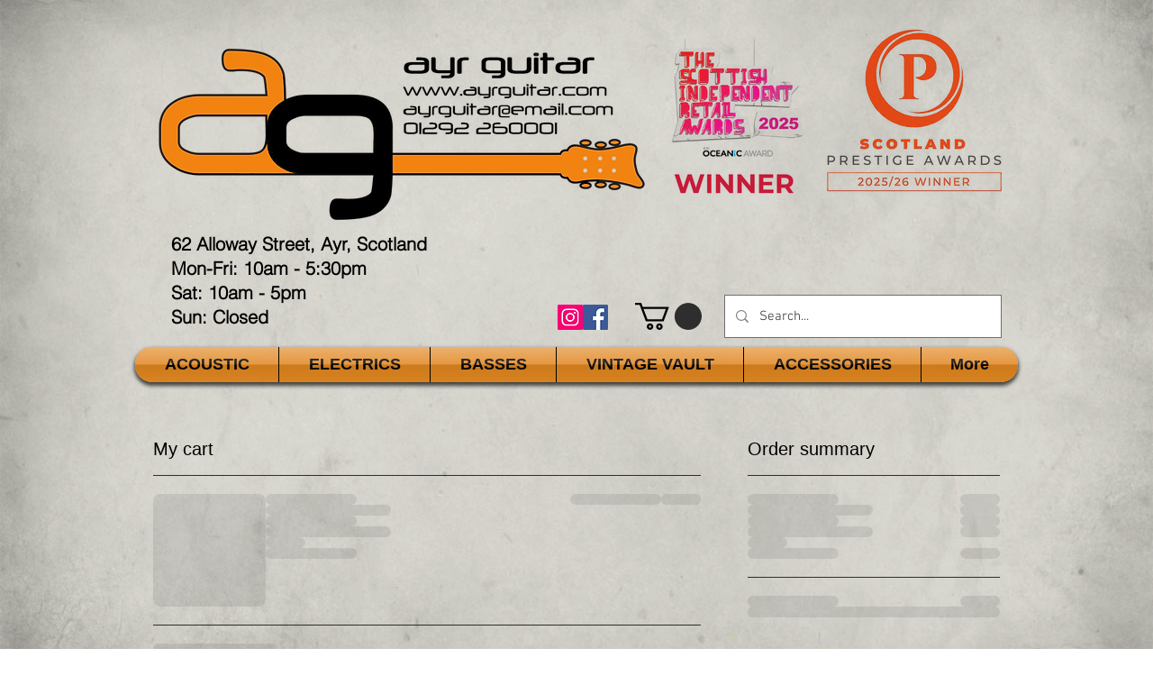

--- FILE ---
content_type: text/html; charset=UTF-8
request_url: https://www.ayrguitar.com/cart-page
body_size: 158509
content:
<!DOCTYPE html>
<html lang="en">
<head>
  
  <!-- SEO Tags -->
  <title>Cart Page | Ayr Guitar</title>
  <link rel="canonical" href="https://www.ayrguitar.com/cart-page"/>
  <meta name="robots" content="noindex"/>
  <meta property="og:title" content="Cart Page | Ayr Guitar"/>
  <meta property="og:image" content="https://static.wixstatic.com/media/e89218_3b8e807afea5498baf669af801134183%7Emv2.png/v1/fit/w_2500,h_1330,al_c/e89218_3b8e807afea5498baf669af801134183%7Emv2.png"/>
  <meta property="og:image:width" content="2500"/>
  <meta property="og:image:height" content="1330"/>
  <meta property="og:url" content="https://www.ayrguitar.com/cart-page"/>
  <meta property="og:site_name" content="Ayr Guitar"/>
  <meta property="og:type" content="website"/>
  <meta name="fb_admins_meta_tag" content="AyrGuitar"/>
  <meta name="google-site-verification" content="NfuyFIbQnHi9ETtxuMdATqnORghdYHgRfa-EBQPIltk"/>
  <meta property="fb:admins" content="AyrGuitar"/>
  <meta name="twitter:card" content="summary_large_image"/>
  <meta name="twitter:title" content="Cart Page | Ayr Guitar"/>
  <meta name="twitter:image" content="https://static.wixstatic.com/media/e89218_3b8e807afea5498baf669af801134183%7Emv2.png/v1/fit/w_2500,h_1330,al_c/e89218_3b8e807afea5498baf669af801134183%7Emv2.png"/>

  
  <meta charset='utf-8'>
  <meta name="viewport" content="width=device-width, initial-scale=1" id="wixDesktopViewport" />
  <meta http-equiv="X-UA-Compatible" content="IE=edge">
  <meta name="generator" content="Wix.com Website Builder"/>

  <link rel="icon" sizes="192x192" href="https://static.wixstatic.com/media/e89218_03692a6878184d28a22591ef635b54bf%7Emv2.png/v1/fill/w_192%2Ch_192%2Clg_1%2Cusm_0.66_1.00_0.01/e89218_03692a6878184d28a22591ef635b54bf%7Emv2.png" type="image/png"/>
  <link rel="shortcut icon" href="https://static.wixstatic.com/media/e89218_03692a6878184d28a22591ef635b54bf%7Emv2.png/v1/fill/w_192%2Ch_192%2Clg_1%2Cusm_0.66_1.00_0.01/e89218_03692a6878184d28a22591ef635b54bf%7Emv2.png" type="image/png"/>
  <link rel="apple-touch-icon" href="https://static.wixstatic.com/media/e89218_03692a6878184d28a22591ef635b54bf%7Emv2.png/v1/fill/w_180%2Ch_180%2Clg_1%2Cusm_0.66_1.00_0.01/e89218_03692a6878184d28a22591ef635b54bf%7Emv2.png" type="image/png"/>

  <!-- Safari Pinned Tab Icon -->
  <!-- <link rel="mask-icon" href="https://static.wixstatic.com/media/e89218_03692a6878184d28a22591ef635b54bf%7Emv2.png/v1/fill/w_192%2Ch_192%2Clg_1%2Cusm_0.66_1.00_0.01/e89218_03692a6878184d28a22591ef635b54bf%7Emv2.png"> -->

  <!-- Original trials -->
  


  <!-- Segmenter Polyfill -->
  <script>
    if (!window.Intl || !window.Intl.Segmenter) {
      (function() {
        var script = document.createElement('script');
        script.src = 'https://static.parastorage.com/unpkg/@formatjs/intl-segmenter@11.7.10/polyfill.iife.js';
        document.head.appendChild(script);
      })();
    }
  </script>

  <!-- Legacy Polyfills -->
  <script nomodule="" src="https://static.parastorage.com/unpkg/core-js-bundle@3.2.1/minified.js"></script>
  <script nomodule="" src="https://static.parastorage.com/unpkg/focus-within-polyfill@5.0.9/dist/focus-within-polyfill.js"></script>

  <!-- Performance API Polyfills -->
  <script>
  (function () {
    var noop = function noop() {};
    if ("performance" in window === false) {
      window.performance = {};
    }
    window.performance.mark = performance.mark || noop;
    window.performance.measure = performance.measure || noop;
    if ("now" in window.performance === false) {
      var nowOffset = Date.now();
      if (performance.timing && performance.timing.navigationStart) {
        nowOffset = performance.timing.navigationStart;
      }
      window.performance.now = function now() {
        return Date.now() - nowOffset;
      };
    }
  })();
  </script>

  <!-- Globals Definitions -->
  <script>
    (function () {
      var now = Date.now()
      window.initialTimestamps = {
        initialTimestamp: now,
        initialRequestTimestamp: Math.round(performance.timeOrigin ? performance.timeOrigin : now - performance.now())
      }

      window.thunderboltTag = "libs-releases-GA-local"
      window.thunderboltVersion = "1.16761.0"
    })();
  </script>

  <!-- Essential Viewer Model -->
  <script type="application/json" id="wix-essential-viewer-model">{"fleetConfig":{"fleetName":"thunderbolt-seo-renderer","type":"GA","code":0},"mode":{"qa":false,"enableTestApi":false,"debug":false,"ssrIndicator":false,"ssrOnly":false,"siteAssetsFallback":"enable","versionIndicator":false},"componentsLibrariesTopology":[{"artifactId":"editor-elements","namespace":"wixui","url":"https:\/\/static.parastorage.com\/services\/editor-elements\/1.14838.0"},{"artifactId":"editor-elements","namespace":"dsgnsys","url":"https:\/\/static.parastorage.com\/services\/editor-elements\/1.14838.0"}],"siteFeaturesConfigs":{"sessionManager":{"isRunningInDifferentSiteContext":false}},"language":{"userLanguage":"en"},"siteAssets":{"clientTopology":{"mediaRootUrl":"https:\/\/static.wixstatic.com","staticMediaUrl":"https:\/\/static.wixstatic.com\/media","moduleRepoUrl":"https:\/\/static.parastorage.com\/unpkg","fileRepoUrl":"https:\/\/static.parastorage.com\/services","viewerAppsUrl":"https:\/\/viewer-apps.parastorage.com","viewerAssetsUrl":"https:\/\/viewer-assets.parastorage.com","siteAssetsUrl":"https:\/\/siteassets.parastorage.com","pageJsonServerUrls":["https:\/\/pages.parastorage.com","https:\/\/staticorigin.wixstatic.com","https:\/\/www.ayrguitar.com","https:\/\/fallback.wix.com\/wix-html-editor-pages-webapp\/page"],"pathOfTBModulesInFileRepoForFallback":"wix-thunderbolt\/dist\/"}},"siteFeatures":["accessibility","appMonitoring","assetsLoader","builderContextProviders","builderModuleLoader","businessLogger","captcha","clickHandlerRegistrar","commonConfig","componentsLoader","componentsRegistry","consentPolicy","cyclicTabbing","domSelectors","dynamicPages","environmentWixCodeSdk","environment","lightbox","locationWixCodeSdk","mpaNavigation","navigationManager","navigationPhases","ooi","pages","panorama","renderer","reporter","routerFetch","router","scrollRestoration","seoWixCodeSdk","seo","sessionManager","siteMembersWixCodeSdk","siteMembers","siteScrollBlocker","siteWixCodeSdk","speculationRules","ssrCache","stores","structureApi","thunderboltInitializer","tpaCommons","translations","usedPlatformApis","warmupData","windowMessageRegistrar","windowWixCodeSdk","wixCustomElementComponent","wixEmbedsApi","componentsReact","platform"],"site":{"externalBaseUrl":"https:\/\/www.ayrguitar.com","isSEO":true},"media":{"staticMediaUrl":"https:\/\/static.wixstatic.com\/media","mediaRootUrl":"https:\/\/static.wixstatic.com\/","staticVideoUrl":"https:\/\/video.wixstatic.com\/"},"requestUrl":"https:\/\/www.ayrguitar.com\/cart-page","rollout":{"siteAssetsVersionsRollout":false,"isDACRollout":0,"isTBRollout":false},"commonConfig":{"brand":"wix","host":"VIEWER","bsi":"","consentPolicy":{},"consentPolicyHeader":{},"siteRevision":"1299","renderingFlow":"NONE","language":"en","locale":"en-gb"},"interactionSampleRatio":0.01,"dynamicModelUrl":"https:\/\/www.ayrguitar.com\/_api\/v2\/dynamicmodel","accessTokensUrl":"https:\/\/www.ayrguitar.com\/_api\/v1\/access-tokens","isExcludedFromSecurityExperiments":false,"experiments":{"specs.thunderbolt.hardenFetchAndXHR":true,"specs.thunderbolt.securityExperiments":true}}</script>
  <script>window.viewerModel = JSON.parse(document.getElementById('wix-essential-viewer-model').textContent)</script>

  <script>
    window.commonConfig = viewerModel.commonConfig
  </script>

  
  <!-- BEGIN handleAccessTokens bundle -->

  <script data-url="https://static.parastorage.com/services/wix-thunderbolt/dist/handleAccessTokens.inline.4f2f9a53.bundle.min.js">(()=>{"use strict";function e(e){let{context:o,property:r,value:n,enumerable:i=!0}=e,c=e.get,l=e.set;if(!r||void 0===n&&!c&&!l)return new Error("property and value are required");let a=o||globalThis,s=a?.[r],u={};if(void 0!==n)u.value=n;else{if(c){let e=t(c);e&&(u.get=e)}if(l){let e=t(l);e&&(u.set=e)}}let p={...u,enumerable:i||!1,configurable:!1};void 0!==n&&(p.writable=!1);try{Object.defineProperty(a,r,p)}catch(e){return e instanceof TypeError?s:e}return s}function t(e,t){return"function"==typeof e?e:!0===e?.async&&"function"==typeof e.func?t?async function(t){return e.func(t)}:async function(){return e.func()}:"function"==typeof e?.func?e.func:void 0}try{e({property:"strictDefine",value:e})}catch{}try{e({property:"defineStrictObject",value:r})}catch{}try{e({property:"defineStrictMethod",value:n})}catch{}var o=["toString","toLocaleString","valueOf","constructor","prototype"];function r(t){let{context:n,property:c,propertiesToExclude:l=[],skipPrototype:a=!1,hardenPrototypePropertiesToExclude:s=[]}=t;if(!c)return new Error("property is required");let u=(n||globalThis)[c],p={},f=i(n,c);u&&("object"==typeof u||"function"==typeof u)&&Reflect.ownKeys(u).forEach(t=>{if(!l.includes(t)&&!o.includes(t)){let o=i(u,t);if(o&&(o.writable||o.configurable)){let{value:r,get:n,set:i,enumerable:c=!1}=o,l={};void 0!==r?l.value=r:n?l.get=n:i&&(l.set=i);try{let o=e({context:u,property:t,...l,enumerable:c});p[t]=o}catch(e){if(!(e instanceof TypeError))throw e;try{p[t]=o.value||o.get||o.set}catch{}}}}});let d={originalObject:u,originalProperties:p};if(!a&&void 0!==u?.prototype){let e=r({context:u,property:"prototype",propertiesToExclude:s,skipPrototype:!0});e instanceof Error||(d.originalPrototype=e?.originalObject,d.originalPrototypeProperties=e?.originalProperties)}return e({context:n,property:c,value:u,enumerable:f?.enumerable}),d}function n(t,o){let r=(o||globalThis)[t],n=i(o||globalThis,t);return r&&n&&(n.writable||n.configurable)?(Object.freeze(r),e({context:globalThis,property:t,value:r})):r}function i(e,t){if(e&&t)try{return Reflect.getOwnPropertyDescriptor(e,t)}catch{return}}function c(e){if("string"!=typeof e)return e;try{return decodeURIComponent(e).toLowerCase().trim()}catch{return e.toLowerCase().trim()}}function l(e,t){let o="";if("string"==typeof e)o=e.split("=")[0]?.trim()||"";else{if(!e||"string"!=typeof e.name)return!1;o=e.name}return t.has(c(o)||"")}function a(e,t){let o;return o="string"==typeof e?e.split(";").map(e=>e.trim()).filter(e=>e.length>0):e||[],o.filter(e=>!l(e,t))}var s=null;function u(){return null===s&&(s=typeof Document>"u"?void 0:Object.getOwnPropertyDescriptor(Document.prototype,"cookie")),s}function p(t,o){if(!globalThis?.cookieStore)return;let r=globalThis.cookieStore.get.bind(globalThis.cookieStore),n=globalThis.cookieStore.getAll.bind(globalThis.cookieStore),i=globalThis.cookieStore.set.bind(globalThis.cookieStore),c=globalThis.cookieStore.delete.bind(globalThis.cookieStore);return e({context:globalThis.CookieStore.prototype,property:"get",value:async function(e){return l(("string"==typeof e?e:e.name)||"",t)?null:r.call(this,e)},enumerable:!0}),e({context:globalThis.CookieStore.prototype,property:"getAll",value:async function(){return a(await n.apply(this,Array.from(arguments)),t)},enumerable:!0}),e({context:globalThis.CookieStore.prototype,property:"set",value:async function(){let e=Array.from(arguments);if(!l(1===e.length?e[0].name:e[0],t))return i.apply(this,e);o&&console.warn(o)},enumerable:!0}),e({context:globalThis.CookieStore.prototype,property:"delete",value:async function(){let e=Array.from(arguments);if(!l(1===e.length?e[0].name:e[0],t))return c.apply(this,e)},enumerable:!0}),e({context:globalThis.cookieStore,property:"prototype",value:globalThis.CookieStore.prototype,enumerable:!1}),e({context:globalThis,property:"cookieStore",value:globalThis.cookieStore,enumerable:!0}),{get:r,getAll:n,set:i,delete:c}}var f=["TextEncoder","TextDecoder","XMLHttpRequestEventTarget","EventTarget","URL","JSON","Reflect","Object","Array","Map","Set","WeakMap","WeakSet","Promise","Symbol","Error"],d=["addEventListener","removeEventListener","dispatchEvent","encodeURI","encodeURIComponent","decodeURI","decodeURIComponent"];const y=(e,t)=>{try{const o=t?t.get.call(document):document.cookie;return o.split(";").map(e=>e.trim()).filter(t=>t?.startsWith(e))[0]?.split("=")[1]}catch(e){return""}},g=(e="",t="",o="/")=>`${e}=; ${t?`domain=${t};`:""} max-age=0; path=${o}; expires=Thu, 01 Jan 1970 00:00:01 GMT`;function m(){(function(){if("undefined"!=typeof window){const e=performance.getEntriesByType("navigation")[0];return"back_forward"===(e?.type||"")}return!1})()&&function(){const{counter:e}=function(){const e=b("getItem");if(e){const[t,o]=e.split("-"),r=o?parseInt(o,10):0;if(r>=3){const e=t?Number(t):0;if(Date.now()-e>6e4)return{counter:0}}return{counter:r}}return{counter:0}}();e<3?(!function(e=1){b("setItem",`${Date.now()}-${e}`)}(e+1),window.location.reload()):console.error("ATS: Max reload attempts reached")}()}function b(e,t){try{return sessionStorage[e]("reload",t||"")}catch(e){console.error("ATS: Error calling sessionStorage:",e)}}const h="client-session-bind",v="sec-fetch-unsupported",{experiments:w}=window.viewerModel,T=[h,"client-binding",v,"svSession","smSession","server-session-bind","wixSession2","wixSession3"].map(e=>e.toLowerCase()),{cookie:S}=function(t,o){let r=new Set(t);return e({context:document,property:"cookie",set:{func:e=>function(e,t,o,r){let n=u(),i=c(t.split(";")[0]||"")||"";[...o].every(e=>!i.startsWith(e.toLowerCase()))&&n?.set?n.set.call(e,t):r&&console.warn(r)}(document,e,r,o)},get:{func:()=>function(e,t){let o=u();if(!o?.get)throw new Error("Cookie descriptor or getter not available");return a(o.get.call(e),t).join("; ")}(document,r)},enumerable:!0}),{cookieStore:p(r,o),cookie:u()}}(T),k="tbReady",x="security_overrideGlobals",{experiments:E,siteFeaturesConfigs:C,accessTokensUrl:P}=window.viewerModel,R=P,M={},O=(()=>{const e=y(h,S);if(w["specs.thunderbolt.browserCacheReload"]){y(v,S)||e?b("removeItem"):m()}return(()=>{const e=g(h),t=g(h,location.hostname);S.set.call(document,e),S.set.call(document,t)})(),e})();O&&(M["client-binding"]=O);const D=fetch;addEventListener(k,function e(t){const{logger:o}=t.detail;try{window.tb.init({fetch:D,fetchHeaders:M})}catch(e){const t=new Error("TB003");o.meter(`${x}_${t.message}`,{paramsOverrides:{errorType:x,eventString:t.message}}),window?.viewerModel?.mode.debug&&console.error(e)}finally{removeEventListener(k,e)}}),E["specs.thunderbolt.hardenFetchAndXHR"]||(window.fetchDynamicModel=()=>C.sessionManager.isRunningInDifferentSiteContext?Promise.resolve({}):fetch(R,{credentials:"same-origin",headers:M}).then(function(e){if(!e.ok)throw new Error(`[${e.status}]${e.statusText}`);return e.json()}),window.dynamicModelPromise=window.fetchDynamicModel())})();
//# sourceMappingURL=https://static.parastorage.com/services/wix-thunderbolt/dist/handleAccessTokens.inline.4f2f9a53.bundle.min.js.map</script>

<!-- END handleAccessTokens bundle -->

<!-- BEGIN overrideGlobals bundle -->

<script data-url="https://static.parastorage.com/services/wix-thunderbolt/dist/overrideGlobals.inline.ec13bfcf.bundle.min.js">(()=>{"use strict";function e(e){let{context:r,property:o,value:n,enumerable:i=!0}=e,c=e.get,a=e.set;if(!o||void 0===n&&!c&&!a)return new Error("property and value are required");let l=r||globalThis,u=l?.[o],s={};if(void 0!==n)s.value=n;else{if(c){let e=t(c);e&&(s.get=e)}if(a){let e=t(a);e&&(s.set=e)}}let p={...s,enumerable:i||!1,configurable:!1};void 0!==n&&(p.writable=!1);try{Object.defineProperty(l,o,p)}catch(e){return e instanceof TypeError?u:e}return u}function t(e,t){return"function"==typeof e?e:!0===e?.async&&"function"==typeof e.func?t?async function(t){return e.func(t)}:async function(){return e.func()}:"function"==typeof e?.func?e.func:void 0}try{e({property:"strictDefine",value:e})}catch{}try{e({property:"defineStrictObject",value:o})}catch{}try{e({property:"defineStrictMethod",value:n})}catch{}var r=["toString","toLocaleString","valueOf","constructor","prototype"];function o(t){let{context:n,property:c,propertiesToExclude:a=[],skipPrototype:l=!1,hardenPrototypePropertiesToExclude:u=[]}=t;if(!c)return new Error("property is required");let s=(n||globalThis)[c],p={},f=i(n,c);s&&("object"==typeof s||"function"==typeof s)&&Reflect.ownKeys(s).forEach(t=>{if(!a.includes(t)&&!r.includes(t)){let r=i(s,t);if(r&&(r.writable||r.configurable)){let{value:o,get:n,set:i,enumerable:c=!1}=r,a={};void 0!==o?a.value=o:n?a.get=n:i&&(a.set=i);try{let r=e({context:s,property:t,...a,enumerable:c});p[t]=r}catch(e){if(!(e instanceof TypeError))throw e;try{p[t]=r.value||r.get||r.set}catch{}}}}});let d={originalObject:s,originalProperties:p};if(!l&&void 0!==s?.prototype){let e=o({context:s,property:"prototype",propertiesToExclude:u,skipPrototype:!0});e instanceof Error||(d.originalPrototype=e?.originalObject,d.originalPrototypeProperties=e?.originalProperties)}return e({context:n,property:c,value:s,enumerable:f?.enumerable}),d}function n(t,r){let o=(r||globalThis)[t],n=i(r||globalThis,t);return o&&n&&(n.writable||n.configurable)?(Object.freeze(o),e({context:globalThis,property:t,value:o})):o}function i(e,t){if(e&&t)try{return Reflect.getOwnPropertyDescriptor(e,t)}catch{return}}function c(e){if("string"!=typeof e)return e;try{return decodeURIComponent(e).toLowerCase().trim()}catch{return e.toLowerCase().trim()}}function a(e,t){return e instanceof Headers?e.forEach((r,o)=>{l(o,t)||e.delete(o)}):Object.keys(e).forEach(r=>{l(r,t)||delete e[r]}),e}function l(e,t){return!t.has(c(e)||"")}function u(e,t){let r=!0,o=function(e){let t,r;if(globalThis.Request&&e instanceof Request)t=e.url;else{if("function"!=typeof e?.toString)throw new Error("Unsupported type for url");t=e.toString()}try{return new URL(t).pathname}catch{return r=t.replace(/#.+/gi,"").split("?").shift(),r.startsWith("/")?r:`/${r}`}}(e),n=c(o);return n&&t.some(e=>n.includes(e))&&(r=!1),r}function s(t,r,o){let n=fetch,i=XMLHttpRequest,c=new Set(r);function s(){let e=new i,r=e.open,n=e.setRequestHeader;return e.open=function(){let n=Array.from(arguments),i=n[1];if(n.length<2||u(i,t))return r.apply(e,n);throw new Error(o||`Request not allowed for path ${i}`)},e.setRequestHeader=function(t,r){l(decodeURIComponent(t),c)&&n.call(e,t,r)},e}return e({property:"fetch",value:function(){let e=function(e,t){return globalThis.Request&&e[0]instanceof Request&&e[0]?.headers?a(e[0].headers,t):e[1]?.headers&&a(e[1].headers,t),e}(arguments,c);return u(arguments[0],t)?n.apply(globalThis,Array.from(e)):new Promise((e,t)=>{t(new Error(o||`Request not allowed for path ${arguments[0]}`))})},enumerable:!0}),e({property:"XMLHttpRequest",value:s,enumerable:!0}),Object.keys(i).forEach(e=>{s[e]=i[e]}),{fetch:n,XMLHttpRequest:i}}var p=["TextEncoder","TextDecoder","XMLHttpRequestEventTarget","EventTarget","URL","JSON","Reflect","Object","Array","Map","Set","WeakMap","WeakSet","Promise","Symbol","Error"],f=["addEventListener","removeEventListener","dispatchEvent","encodeURI","encodeURIComponent","decodeURI","decodeURIComponent"];const d=function(){let t=globalThis.open,r=document.open;function o(e,r,o){let n="string"!=typeof e,i=t.call(window,e,r,o);return n||e&&function(e){return e.startsWith("//")&&/(?:[a-z0-9](?:[a-z0-9-]{0,61}[a-z0-9])?\.)+[a-z0-9][a-z0-9-]{0,61}[a-z0-9]/g.test(`${location.protocol}:${e}`)&&(e=`${location.protocol}${e}`),!e.startsWith("http")||new URL(e).hostname===location.hostname}(e)?{}:i}return e({property:"open",value:o,context:globalThis,enumerable:!0}),e({property:"open",value:function(e,t,n){return e?o(e,t,n):r.call(document,e||"",t||"",n||"")},context:document,enumerable:!0}),{open:t,documentOpen:r}},y=function(){let t=document.createElement,r=Element.prototype.setAttribute,o=Element.prototype.setAttributeNS;return e({property:"createElement",context:document,value:function(n,i){let a=t.call(document,n,i);if("iframe"===c(n)){e({property:"srcdoc",context:a,get:()=>"",set:()=>{console.warn("`srcdoc` is not allowed in iframe elements.")}});let t=function(e,t){"srcdoc"!==e.toLowerCase()?r.call(a,e,t):console.warn("`srcdoc` attribute is not allowed to be set.")},n=function(e,t,r){"srcdoc"!==t.toLowerCase()?o.call(a,e,t,r):console.warn("`srcdoc` attribute is not allowed to be set.")};a.setAttribute=t,a.setAttributeNS=n}return a},enumerable:!0}),{createElement:t,setAttribute:r,setAttributeNS:o}},m=["client-binding"],b=["/_api/v1/access-tokens","/_api/v2/dynamicmodel","/_api/one-app-session-web/v3/businesses"],h=function(){let t=setTimeout,r=setInterval;return o("setTimeout",0,globalThis),o("setInterval",0,globalThis),{setTimeout:t,setInterval:r};function o(t,r,o){let n=o||globalThis,i=n[t];if(!i||"function"!=typeof i)throw new Error(`Function ${t} not found or is not a function`);e({property:t,value:function(){let e=Array.from(arguments);if("string"!=typeof e[r])return i.apply(n,e);console.warn(`Calling ${t} with a String Argument at index ${r} is not allowed`)},context:o,enumerable:!0})}},v=function(){if(navigator&&"serviceWorker"in navigator){let t=navigator.serviceWorker.register;return e({context:navigator.serviceWorker,property:"register",value:function(){console.log("Service worker registration is not allowed")},enumerable:!0}),{register:t}}return{}};performance.mark("overrideGlobals started");const{isExcludedFromSecurityExperiments:g,experiments:w}=window.viewerModel,E=!g&&w["specs.thunderbolt.securityExperiments"];try{d(),E&&y(),w["specs.thunderbolt.hardenFetchAndXHR"]&&E&&s(b,m),v(),(e=>{let t=[],r=[];r=r.concat(["TextEncoder","TextDecoder"]),e&&(r=r.concat(["XMLHttpRequestEventTarget","EventTarget"])),r=r.concat(["URL","JSON"]),e&&(t=t.concat(["addEventListener","removeEventListener"])),t=t.concat(["encodeURI","encodeURIComponent","decodeURI","decodeURIComponent"]),r=r.concat(["String","Number"]),e&&r.push("Object"),r=r.concat(["Reflect"]),t.forEach(e=>{n(e),["addEventListener","removeEventListener"].includes(e)&&n(e,document)}),r.forEach(e=>{o({property:e})})})(E),E&&h()}catch(e){window?.viewerModel?.mode.debug&&console.error(e);const t=new Error("TB006");window.fedops?.reportError(t,"security_overrideGlobals"),window.Sentry?window.Sentry.captureException(t):globalThis.defineStrictProperty("sentryBuffer",[t],window,!1)}performance.mark("overrideGlobals ended")})();
//# sourceMappingURL=https://static.parastorage.com/services/wix-thunderbolt/dist/overrideGlobals.inline.ec13bfcf.bundle.min.js.map</script>

<!-- END overrideGlobals bundle -->


  
  <script>
    window.commonConfig = viewerModel.commonConfig

	
  </script>

  <!-- Initial CSS -->
  <style data-url="https://static.parastorage.com/services/wix-thunderbolt/dist/main.347af09f.min.css">@keyframes slide-horizontal-new{0%{transform:translateX(100%)}}@keyframes slide-horizontal-old{80%{opacity:1}to{opacity:0;transform:translateX(-100%)}}@keyframes slide-vertical-new{0%{transform:translateY(-100%)}}@keyframes slide-vertical-old{80%{opacity:1}to{opacity:0;transform:translateY(100%)}}@keyframes out-in-new{0%{opacity:0}}@keyframes out-in-old{to{opacity:0}}:root:active-view-transition{view-transition-name:none}::view-transition{pointer-events:none}:root:active-view-transition::view-transition-new(page-group),:root:active-view-transition::view-transition-old(page-group){animation-duration:.6s;cursor:wait;pointer-events:all}:root:active-view-transition-type(SlideHorizontal)::view-transition-old(page-group){animation:slide-horizontal-old .6s cubic-bezier(.83,0,.17,1) forwards;mix-blend-mode:normal}:root:active-view-transition-type(SlideHorizontal)::view-transition-new(page-group){animation:slide-horizontal-new .6s cubic-bezier(.83,0,.17,1) backwards;mix-blend-mode:normal}:root:active-view-transition-type(SlideVertical)::view-transition-old(page-group){animation:slide-vertical-old .6s cubic-bezier(.83,0,.17,1) forwards;mix-blend-mode:normal}:root:active-view-transition-type(SlideVertical)::view-transition-new(page-group){animation:slide-vertical-new .6s cubic-bezier(.83,0,.17,1) backwards;mix-blend-mode:normal}:root:active-view-transition-type(OutIn)::view-transition-old(page-group){animation:out-in-old .35s cubic-bezier(.22,1,.36,1) forwards}:root:active-view-transition-type(OutIn)::view-transition-new(page-group){animation:out-in-new .35s cubic-bezier(.64,0,.78,0) .35s backwards}@media(prefers-reduced-motion:reduce){::view-transition-group(*),::view-transition-new(*),::view-transition-old(*){animation:none!important}}body,html{background:transparent;border:0;margin:0;outline:0;padding:0;vertical-align:baseline}body{--scrollbar-width:0px;font-family:Arial,Helvetica,sans-serif;font-size:10px}body,html{height:100%}body{overflow-x:auto;overflow-y:scroll}body:not(.responsive) #site-root{min-width:var(--site-width);width:100%}body:not([data-js-loaded]) [data-hide-prejs]{visibility:hidden}interact-element{display:contents}#SITE_CONTAINER{position:relative}:root{--one-unit:1vw;--section-max-width:9999px;--spx-stopper-max:9999px;--spx-stopper-min:0px;--browser-zoom:1}@supports(-webkit-appearance:none) and (stroke-color:transparent){:root{--safari-sticky-fix:opacity;--experimental-safari-sticky-fix:translateZ(0)}}@supports(container-type:inline-size){:root{--one-unit:1cqw}}[id^=oldHoverBox-]{mix-blend-mode:plus-lighter;transition:opacity .5s ease,visibility .5s ease}[data-mesh-id$=inlineContent-gridContainer]:has(>[id^=oldHoverBox-]){isolation:isolate}</style>
<style data-url="https://static.parastorage.com/services/wix-thunderbolt/dist/main.renderer.9cb0985f.min.css">a,abbr,acronym,address,applet,b,big,blockquote,button,caption,center,cite,code,dd,del,dfn,div,dl,dt,em,fieldset,font,footer,form,h1,h2,h3,h4,h5,h6,header,i,iframe,img,ins,kbd,label,legend,li,nav,object,ol,p,pre,q,s,samp,section,small,span,strike,strong,sub,sup,table,tbody,td,tfoot,th,thead,title,tr,tt,u,ul,var{background:transparent;border:0;margin:0;outline:0;padding:0;vertical-align:baseline}input,select,textarea{box-sizing:border-box;font-family:Helvetica,Arial,sans-serif}ol,ul{list-style:none}blockquote,q{quotes:none}ins{text-decoration:none}del{text-decoration:line-through}table{border-collapse:collapse;border-spacing:0}a{cursor:pointer;text-decoration:none}.testStyles{overflow-y:hidden}.reset-button{-webkit-appearance:none;background:none;border:0;color:inherit;font:inherit;line-height:normal;outline:0;overflow:visible;padding:0;-webkit-user-select:none;-moz-user-select:none;-ms-user-select:none}:focus{outline:none}body.device-mobile-optimized:not(.disable-site-overflow){overflow-x:hidden;overflow-y:scroll}body.device-mobile-optimized:not(.responsive) #SITE_CONTAINER{margin-left:auto;margin-right:auto;overflow-x:visible;position:relative;width:320px}body.device-mobile-optimized:not(.responsive):not(.blockSiteScrolling) #SITE_CONTAINER{margin-top:0}body.device-mobile-optimized>*{max-width:100%!important}body.device-mobile-optimized #site-root{overflow-x:hidden;overflow-y:hidden}@supports(overflow:clip){body.device-mobile-optimized #site-root{overflow-x:clip;overflow-y:clip}}body.device-mobile-non-optimized #SITE_CONTAINER #site-root{overflow-x:clip;overflow-y:clip}body.device-mobile-non-optimized.fullScreenMode{background-color:#5f6360}body.device-mobile-non-optimized.fullScreenMode #MOBILE_ACTIONS_MENU,body.device-mobile-non-optimized.fullScreenMode #SITE_BACKGROUND,body.device-mobile-non-optimized.fullScreenMode #site-root,body.fullScreenMode #WIX_ADS{visibility:hidden}body.fullScreenMode{overflow-x:hidden!important;overflow-y:hidden!important}body.fullScreenMode.device-mobile-optimized #TINY_MENU{opacity:0;pointer-events:none}body.fullScreenMode-scrollable.device-mobile-optimized{overflow-x:hidden!important;overflow-y:auto!important}body.fullScreenMode-scrollable.device-mobile-optimized #masterPage,body.fullScreenMode-scrollable.device-mobile-optimized #site-root{overflow-x:hidden!important;overflow-y:hidden!important}body.fullScreenMode-scrollable.device-mobile-optimized #SITE_BACKGROUND,body.fullScreenMode-scrollable.device-mobile-optimized #masterPage{height:auto!important}body.fullScreenMode-scrollable.device-mobile-optimized #masterPage.mesh-layout{height:0!important}body.blockSiteScrolling,body.siteScrollingBlocked{position:fixed;width:100%}body.blockSiteScrolling #SITE_CONTAINER{margin-top:calc(var(--blocked-site-scroll-margin-top)*-1)}#site-root{margin:0 auto;min-height:100%;position:relative;top:var(--wix-ads-height)}#site-root img:not([src]){visibility:hidden}#site-root svg img:not([src]){visibility:visible}.auto-generated-link{color:inherit}#SCROLL_TO_BOTTOM,#SCROLL_TO_TOP{height:0}.has-click-trigger{cursor:pointer}.fullScreenOverlay{bottom:0;display:flex;justify-content:center;left:0;overflow-y:hidden;position:fixed;right:0;top:-60px;z-index:1005}.fullScreenOverlay>.fullScreenOverlayContent{bottom:0;left:0;margin:0 auto;overflow:hidden;position:absolute;right:0;top:60px;transform:translateZ(0)}[data-mesh-id$=centeredContent],[data-mesh-id$=form],[data-mesh-id$=inlineContent]{pointer-events:none;position:relative}[data-mesh-id$=-gridWrapper],[data-mesh-id$=-rotated-wrapper]{pointer-events:none}[data-mesh-id$=-gridContainer]>*,[data-mesh-id$=-rotated-wrapper]>*,[data-mesh-id$=inlineContent]>:not([data-mesh-id$=-gridContainer]){pointer-events:auto}.device-mobile-optimized #masterPage.mesh-layout #SOSP_CONTAINER_CUSTOM_ID{grid-area:2/1/3/2;-ms-grid-row:2;position:relative}#masterPage.mesh-layout{-ms-grid-rows:max-content max-content min-content max-content;-ms-grid-columns:100%;align-items:start;display:-ms-grid;display:grid;grid-template-columns:100%;grid-template-rows:max-content max-content min-content max-content;justify-content:stretch}#masterPage.mesh-layout #PAGES_CONTAINER,#masterPage.mesh-layout #SITE_FOOTER-placeholder,#masterPage.mesh-layout #SITE_FOOTER_WRAPPER,#masterPage.mesh-layout #SITE_HEADER-placeholder,#masterPage.mesh-layout #SITE_HEADER_WRAPPER,#masterPage.mesh-layout #SOSP_CONTAINER_CUSTOM_ID[data-state~=mobileView],#masterPage.mesh-layout #soapAfterPagesContainer,#masterPage.mesh-layout #soapBeforePagesContainer{-ms-grid-row-align:start;-ms-grid-column-align:start;-ms-grid-column:1}#masterPage.mesh-layout #SITE_HEADER-placeholder,#masterPage.mesh-layout #SITE_HEADER_WRAPPER{grid-area:1/1/2/2;-ms-grid-row:1}#masterPage.mesh-layout #PAGES_CONTAINER,#masterPage.mesh-layout #soapAfterPagesContainer,#masterPage.mesh-layout #soapBeforePagesContainer{grid-area:3/1/4/2;-ms-grid-row:3}#masterPage.mesh-layout #soapAfterPagesContainer,#masterPage.mesh-layout #soapBeforePagesContainer{width:100%}#masterPage.mesh-layout #PAGES_CONTAINER{align-self:stretch}#masterPage.mesh-layout main#PAGES_CONTAINER{display:block}#masterPage.mesh-layout #SITE_FOOTER-placeholder,#masterPage.mesh-layout #SITE_FOOTER_WRAPPER{grid-area:4/1/5/2;-ms-grid-row:4}#masterPage.mesh-layout #SITE_PAGES,#masterPage.mesh-layout [data-mesh-id=PAGES_CONTAINERcenteredContent],#masterPage.mesh-layout [data-mesh-id=PAGES_CONTAINERinlineContent]{height:100%}#masterPage.mesh-layout.desktop>*{width:100%}#masterPage.mesh-layout #PAGES_CONTAINER,#masterPage.mesh-layout #SITE_FOOTER,#masterPage.mesh-layout #SITE_FOOTER_WRAPPER,#masterPage.mesh-layout #SITE_HEADER,#masterPage.mesh-layout #SITE_HEADER_WRAPPER,#masterPage.mesh-layout #SITE_PAGES,#masterPage.mesh-layout #masterPageinlineContent{position:relative}#masterPage.mesh-layout #SITE_HEADER{grid-area:1/1/2/2}#masterPage.mesh-layout #SITE_FOOTER{grid-area:4/1/5/2}#masterPage.mesh-layout.overflow-x-clip #SITE_FOOTER,#masterPage.mesh-layout.overflow-x-clip #SITE_HEADER{overflow-x:clip}[data-z-counter]{z-index:0}[data-z-counter="0"]{z-index:auto}.wixSiteProperties{-webkit-font-smoothing:antialiased;-moz-osx-font-smoothing:grayscale}:root{--wst-button-color-fill-primary:rgb(var(--color_48));--wst-button-color-border-primary:rgb(var(--color_49));--wst-button-color-text-primary:rgb(var(--color_50));--wst-button-color-fill-primary-hover:rgb(var(--color_51));--wst-button-color-border-primary-hover:rgb(var(--color_52));--wst-button-color-text-primary-hover:rgb(var(--color_53));--wst-button-color-fill-primary-disabled:rgb(var(--color_54));--wst-button-color-border-primary-disabled:rgb(var(--color_55));--wst-button-color-text-primary-disabled:rgb(var(--color_56));--wst-button-color-fill-secondary:rgb(var(--color_57));--wst-button-color-border-secondary:rgb(var(--color_58));--wst-button-color-text-secondary:rgb(var(--color_59));--wst-button-color-fill-secondary-hover:rgb(var(--color_60));--wst-button-color-border-secondary-hover:rgb(var(--color_61));--wst-button-color-text-secondary-hover:rgb(var(--color_62));--wst-button-color-fill-secondary-disabled:rgb(var(--color_63));--wst-button-color-border-secondary-disabled:rgb(var(--color_64));--wst-button-color-text-secondary-disabled:rgb(var(--color_65));--wst-color-fill-base-1:rgb(var(--color_36));--wst-color-fill-base-2:rgb(var(--color_37));--wst-color-fill-base-shade-1:rgb(var(--color_38));--wst-color-fill-base-shade-2:rgb(var(--color_39));--wst-color-fill-base-shade-3:rgb(var(--color_40));--wst-color-fill-accent-1:rgb(var(--color_41));--wst-color-fill-accent-2:rgb(var(--color_42));--wst-color-fill-accent-3:rgb(var(--color_43));--wst-color-fill-accent-4:rgb(var(--color_44));--wst-color-fill-background-primary:rgb(var(--color_11));--wst-color-fill-background-secondary:rgb(var(--color_12));--wst-color-text-primary:rgb(var(--color_15));--wst-color-text-secondary:rgb(var(--color_14));--wst-color-action:rgb(var(--color_18));--wst-color-disabled:rgb(var(--color_39));--wst-color-title:rgb(var(--color_45));--wst-color-subtitle:rgb(var(--color_46));--wst-color-line:rgb(var(--color_47));--wst-font-style-h2:var(--font_2);--wst-font-style-h3:var(--font_3);--wst-font-style-h4:var(--font_4);--wst-font-style-h5:var(--font_5);--wst-font-style-h6:var(--font_6);--wst-font-style-body-large:var(--font_7);--wst-font-style-body-medium:var(--font_8);--wst-font-style-body-small:var(--font_9);--wst-font-style-body-x-small:var(--font_10);--wst-color-custom-1:rgb(var(--color_13));--wst-color-custom-2:rgb(var(--color_16));--wst-color-custom-3:rgb(var(--color_17));--wst-color-custom-4:rgb(var(--color_19));--wst-color-custom-5:rgb(var(--color_20));--wst-color-custom-6:rgb(var(--color_21));--wst-color-custom-7:rgb(var(--color_22));--wst-color-custom-8:rgb(var(--color_23));--wst-color-custom-9:rgb(var(--color_24));--wst-color-custom-10:rgb(var(--color_25));--wst-color-custom-11:rgb(var(--color_26));--wst-color-custom-12:rgb(var(--color_27));--wst-color-custom-13:rgb(var(--color_28));--wst-color-custom-14:rgb(var(--color_29));--wst-color-custom-15:rgb(var(--color_30));--wst-color-custom-16:rgb(var(--color_31));--wst-color-custom-17:rgb(var(--color_32));--wst-color-custom-18:rgb(var(--color_33));--wst-color-custom-19:rgb(var(--color_34));--wst-color-custom-20:rgb(var(--color_35))}.wix-presets-wrapper{display:contents}</style>

  <meta name="format-detection" content="telephone=no">
  <meta name="skype_toolbar" content="skype_toolbar_parser_compatible">
  
  

  

  

  <!-- head performance data start -->
  
  <!-- head performance data end -->
  

    


    
<style data-href="https://static.parastorage.com/services/editor-elements-library/dist/thunderbolt/rb_wixui.thunderbolt_bootstrap-classic.72e6a2a3.min.css">.PlZyDq{touch-action:manipulation}.uDW_Qe{align-items:center;box-sizing:border-box;display:flex;justify-content:var(--label-align);min-width:100%;text-align:initial;width:-moz-max-content;width:max-content}.uDW_Qe:before{max-width:var(--margin-start,0)}.uDW_Qe:after,.uDW_Qe:before{align-self:stretch;content:"";flex-grow:1}.uDW_Qe:after{max-width:var(--margin-end,0)}.FubTgk{height:100%}.FubTgk .uDW_Qe{border-radius:var(--corvid-border-radius,var(--rd,0));bottom:0;box-shadow:var(--shd,0 1px 4px rgba(0,0,0,.6));left:0;position:absolute;right:0;top:0;transition:var(--trans1,border-color .4s ease 0s,background-color .4s ease 0s)}.FubTgk .uDW_Qe:link,.FubTgk .uDW_Qe:visited{border-color:transparent}.FubTgk .l7_2fn{color:var(--corvid-color,rgb(var(--txt,var(--color_15,color_15))));font:var(--fnt,var(--font_5));margin:0;position:relative;transition:var(--trans2,color .4s ease 0s);white-space:nowrap}.FubTgk[aria-disabled=false] .uDW_Qe{background-color:var(--corvid-background-color,rgba(var(--bg,var(--color_17,color_17)),var(--alpha-bg,1)));border:solid var(--corvid-border-color,rgba(var(--brd,var(--color_15,color_15)),var(--alpha-brd,1))) var(--corvid-border-width,var(--brw,0));cursor:pointer!important}:host(.device-mobile-optimized) .FubTgk[aria-disabled=false]:active .uDW_Qe,body.device-mobile-optimized .FubTgk[aria-disabled=false]:active .uDW_Qe{background-color:var(--corvid-hover-background-color,rgba(var(--bgh,var(--color_18,color_18)),var(--alpha-bgh,1)));border-color:var(--corvid-hover-border-color,rgba(var(--brdh,var(--color_15,color_15)),var(--alpha-brdh,1)))}:host(.device-mobile-optimized) .FubTgk[aria-disabled=false]:active .l7_2fn,body.device-mobile-optimized .FubTgk[aria-disabled=false]:active .l7_2fn{color:var(--corvid-hover-color,rgb(var(--txth,var(--color_15,color_15))))}:host(:not(.device-mobile-optimized)) .FubTgk[aria-disabled=false]:hover .uDW_Qe,body:not(.device-mobile-optimized) .FubTgk[aria-disabled=false]:hover .uDW_Qe{background-color:var(--corvid-hover-background-color,rgba(var(--bgh,var(--color_18,color_18)),var(--alpha-bgh,1)));border-color:var(--corvid-hover-border-color,rgba(var(--brdh,var(--color_15,color_15)),var(--alpha-brdh,1)))}:host(:not(.device-mobile-optimized)) .FubTgk[aria-disabled=false]:hover .l7_2fn,body:not(.device-mobile-optimized) .FubTgk[aria-disabled=false]:hover .l7_2fn{color:var(--corvid-hover-color,rgb(var(--txth,var(--color_15,color_15))))}.FubTgk[aria-disabled=true] .uDW_Qe{background-color:var(--corvid-disabled-background-color,rgba(var(--bgd,204,204,204),var(--alpha-bgd,1)));border-color:var(--corvid-disabled-border-color,rgba(var(--brdd,204,204,204),var(--alpha-brdd,1)));border-style:solid;border-width:var(--corvid-border-width,var(--brw,0))}.FubTgk[aria-disabled=true] .l7_2fn{color:var(--corvid-disabled-color,rgb(var(--txtd,255,255,255)))}.uUxqWY{align-items:center;box-sizing:border-box;display:flex;justify-content:var(--label-align);min-width:100%;text-align:initial;width:-moz-max-content;width:max-content}.uUxqWY:before{max-width:var(--margin-start,0)}.uUxqWY:after,.uUxqWY:before{align-self:stretch;content:"";flex-grow:1}.uUxqWY:after{max-width:var(--margin-end,0)}.Vq4wYb[aria-disabled=false] .uUxqWY{cursor:pointer}:host(.device-mobile-optimized) .Vq4wYb[aria-disabled=false]:active .wJVzSK,body.device-mobile-optimized .Vq4wYb[aria-disabled=false]:active .wJVzSK{color:var(--corvid-hover-color,rgb(var(--txth,var(--color_15,color_15))));transition:var(--trans,color .4s ease 0s)}:host(:not(.device-mobile-optimized)) .Vq4wYb[aria-disabled=false]:hover .wJVzSK,body:not(.device-mobile-optimized) .Vq4wYb[aria-disabled=false]:hover .wJVzSK{color:var(--corvid-hover-color,rgb(var(--txth,var(--color_15,color_15))));transition:var(--trans,color .4s ease 0s)}.Vq4wYb .uUxqWY{bottom:0;left:0;position:absolute;right:0;top:0}.Vq4wYb .wJVzSK{color:var(--corvid-color,rgb(var(--txt,var(--color_15,color_15))));font:var(--fnt,var(--font_5));transition:var(--trans,color .4s ease 0s);white-space:nowrap}.Vq4wYb[aria-disabled=true] .wJVzSK{color:var(--corvid-disabled-color,rgb(var(--txtd,255,255,255)))}:host(:not(.device-mobile-optimized)) .CohWsy,body:not(.device-mobile-optimized) .CohWsy{display:flex}:host(:not(.device-mobile-optimized)) .V5AUxf,body:not(.device-mobile-optimized) .V5AUxf{-moz-column-gap:var(--margin);column-gap:var(--margin);direction:var(--direction);display:flex;margin:0 auto;position:relative;width:calc(100% - var(--padding)*2)}:host(:not(.device-mobile-optimized)) .V5AUxf>*,body:not(.device-mobile-optimized) .V5AUxf>*{direction:ltr;flex:var(--column-flex) 1 0%;left:0;margin-bottom:var(--padding);margin-top:var(--padding);min-width:0;position:relative;top:0}:host(.device-mobile-optimized) .V5AUxf,body.device-mobile-optimized .V5AUxf{display:block;padding-bottom:var(--padding-y);padding-left:var(--padding-x,0);padding-right:var(--padding-x,0);padding-top:var(--padding-y);position:relative}:host(.device-mobile-optimized) .V5AUxf>*,body.device-mobile-optimized .V5AUxf>*{margin-bottom:var(--margin);position:relative}:host(.device-mobile-optimized) .V5AUxf>:first-child,body.device-mobile-optimized .V5AUxf>:first-child{margin-top:var(--firstChildMarginTop,0)}:host(.device-mobile-optimized) .V5AUxf>:last-child,body.device-mobile-optimized .V5AUxf>:last-child{margin-bottom:var(--lastChildMarginBottom)}.LIhNy3{backface-visibility:hidden}.jhxvbR,.mtrorN{display:block;height:100%;width:100%}.jhxvbR img{max-width:var(--wix-img-max-width,100%)}.jhxvbR[data-animate-blur] img{filter:blur(9px);transition:filter .8s ease-in}.jhxvbR[data-animate-blur] img[data-load-done]{filter:none}.if7Vw2{height:100%;left:0;-webkit-mask-image:var(--mask-image,none);mask-image:var(--mask-image,none);-webkit-mask-position:var(--mask-position,0);mask-position:var(--mask-position,0);-webkit-mask-repeat:var(--mask-repeat,no-repeat);mask-repeat:var(--mask-repeat,no-repeat);-webkit-mask-size:var(--mask-size,100%);mask-size:var(--mask-size,100%);overflow:hidden;pointer-events:var(--fill-layer-background-media-pointer-events);position:absolute;top:0;width:100%}.if7Vw2.f0uTJH{clip:rect(0,auto,auto,0)}.if7Vw2 .i1tH8h{height:100%;position:absolute;top:0;width:100%}.if7Vw2 .DXi4PB{height:var(--fill-layer-image-height,100%);opacity:var(--fill-layer-image-opacity)}.if7Vw2 .DXi4PB img{height:100%;width:100%}@supports(-webkit-hyphens:none){.if7Vw2.f0uTJH{clip:auto;-webkit-clip-path:inset(0)}}.wG8dni{height:100%}.tcElKx{background-color:var(--bg-overlay-color);background-image:var(--bg-gradient);transition:var(--inherit-transition)}.ImALHf,.Ybjs9b{opacity:var(--fill-layer-video-opacity)}.UWmm3w{bottom:var(--media-padding-bottom);height:var(--media-padding-height);position:absolute;top:var(--media-padding-top);width:100%}.Yjj1af{transform:scale(var(--scale,1));transition:var(--transform-duration,transform 0s)}.ImALHf{height:100%;position:relative;width:100%}.KCM6zk{opacity:var(--fill-layer-video-opacity,var(--fill-layer-image-opacity,1))}.KCM6zk .DXi4PB,.KCM6zk .ImALHf,.KCM6zk .Ybjs9b{opacity:1}._uqPqy{clip-path:var(--fill-layer-clip)}._uqPqy,.eKyYhK{position:absolute;top:0}._uqPqy,.eKyYhK,.x0mqQS img{height:100%;width:100%}.pnCr6P{opacity:0}.blf7sp,.pnCr6P{position:absolute;top:0}.blf7sp{height:0;left:0;overflow:hidden;width:0}.rWP3Gv{left:0;pointer-events:var(--fill-layer-background-media-pointer-events);position:var(--fill-layer-background-media-position)}.Tr4n3d,.rWP3Gv,.wRqk6s{height:100%;top:0;width:100%}.wRqk6s{position:absolute}.Tr4n3d{background-color:var(--fill-layer-background-overlay-color);opacity:var(--fill-layer-background-overlay-blend-opacity-fallback,1);position:var(--fill-layer-background-overlay-position);transform:var(--fill-layer-background-overlay-transform)}@supports(mix-blend-mode:overlay){.Tr4n3d{mix-blend-mode:var(--fill-layer-background-overlay-blend-mode);opacity:var(--fill-layer-background-overlay-blend-opacity,1)}}.VXAmO2{--divider-pin-height__:min(1,calc(var(--divider-layers-pin-factor__) + 1));--divider-pin-layer-height__:var( --divider-layers-pin-factor__ );--divider-pin-border__:min(1,calc(var(--divider-layers-pin-factor__) / -1 + 1));height:calc(var(--divider-height__) + var(--divider-pin-height__)*var(--divider-layers-size__)*var(--divider-layers-y__))}.VXAmO2,.VXAmO2 .dy3w_9{left:0;position:absolute;width:100%}.VXAmO2 .dy3w_9{--divider-layer-i__:var(--divider-layer-i,0);background-position:left calc(50% + var(--divider-offset-x__) + var(--divider-layers-x__)*var(--divider-layer-i__)) bottom;background-repeat:repeat-x;border-bottom-style:solid;border-bottom-width:calc(var(--divider-pin-border__)*var(--divider-layer-i__)*var(--divider-layers-y__));height:calc(var(--divider-height__) + var(--divider-pin-layer-height__)*var(--divider-layer-i__)*var(--divider-layers-y__));opacity:calc(1 - var(--divider-layer-i__)/(var(--divider-layer-i__) + 1))}.UORcXs{--divider-height__:var(--divider-top-height,auto);--divider-offset-x__:var(--divider-top-offset-x,0px);--divider-layers-size__:var(--divider-top-layers-size,0);--divider-layers-y__:var(--divider-top-layers-y,0px);--divider-layers-x__:var(--divider-top-layers-x,0px);--divider-layers-pin-factor__:var(--divider-top-layers-pin-factor,0);border-top:var(--divider-top-padding,0) solid var(--divider-top-color,currentColor);opacity:var(--divider-top-opacity,1);top:0;transform:var(--divider-top-flip,scaleY(-1))}.UORcXs .dy3w_9{background-image:var(--divider-top-image,none);background-size:var(--divider-top-size,contain);border-color:var(--divider-top-color,currentColor);bottom:0;filter:var(--divider-top-filter,none)}.UORcXs .dy3w_9[data-divider-layer="1"]{display:var(--divider-top-layer-1-display,block)}.UORcXs .dy3w_9[data-divider-layer="2"]{display:var(--divider-top-layer-2-display,block)}.UORcXs .dy3w_9[data-divider-layer="3"]{display:var(--divider-top-layer-3-display,block)}.Io4VUz{--divider-height__:var(--divider-bottom-height,auto);--divider-offset-x__:var(--divider-bottom-offset-x,0px);--divider-layers-size__:var(--divider-bottom-layers-size,0);--divider-layers-y__:var(--divider-bottom-layers-y,0px);--divider-layers-x__:var(--divider-bottom-layers-x,0px);--divider-layers-pin-factor__:var(--divider-bottom-layers-pin-factor,0);border-bottom:var(--divider-bottom-padding,0) solid var(--divider-bottom-color,currentColor);bottom:0;opacity:var(--divider-bottom-opacity,1);transform:var(--divider-bottom-flip,none)}.Io4VUz .dy3w_9{background-image:var(--divider-bottom-image,none);background-size:var(--divider-bottom-size,contain);border-color:var(--divider-bottom-color,currentColor);bottom:0;filter:var(--divider-bottom-filter,none)}.Io4VUz .dy3w_9[data-divider-layer="1"]{display:var(--divider-bottom-layer-1-display,block)}.Io4VUz .dy3w_9[data-divider-layer="2"]{display:var(--divider-bottom-layer-2-display,block)}.Io4VUz .dy3w_9[data-divider-layer="3"]{display:var(--divider-bottom-layer-3-display,block)}.YzqVVZ{overflow:visible;position:relative}.mwF7X1{backface-visibility:hidden}.YGilLk{cursor:pointer}.Tj01hh{display:block}.MW5IWV,.Tj01hh{height:100%;width:100%}.MW5IWV{left:0;-webkit-mask-image:var(--mask-image,none);mask-image:var(--mask-image,none);-webkit-mask-position:var(--mask-position,0);mask-position:var(--mask-position,0);-webkit-mask-repeat:var(--mask-repeat,no-repeat);mask-repeat:var(--mask-repeat,no-repeat);-webkit-mask-size:var(--mask-size,100%);mask-size:var(--mask-size,100%);overflow:hidden;pointer-events:var(--fill-layer-background-media-pointer-events);position:absolute;top:0}.MW5IWV.N3eg0s{clip:rect(0,auto,auto,0)}.MW5IWV .Kv1aVt{height:100%;position:absolute;top:0;width:100%}.MW5IWV .dLPlxY{height:var(--fill-layer-image-height,100%);opacity:var(--fill-layer-image-opacity)}.MW5IWV .dLPlxY img{height:100%;width:100%}@supports(-webkit-hyphens:none){.MW5IWV.N3eg0s{clip:auto;-webkit-clip-path:inset(0)}}.VgO9Yg{height:100%}.LWbAav{background-color:var(--bg-overlay-color);background-image:var(--bg-gradient);transition:var(--inherit-transition)}.K_YxMd,.yK6aSC{opacity:var(--fill-layer-video-opacity)}.NGjcJN{bottom:var(--media-padding-bottom);height:var(--media-padding-height);position:absolute;top:var(--media-padding-top);width:100%}.mNGsUM{transform:scale(var(--scale,1));transition:var(--transform-duration,transform 0s)}.K_YxMd{height:100%;position:relative;width:100%}wix-media-canvas{display:block;height:100%}.I8xA4L{opacity:var(--fill-layer-video-opacity,var(--fill-layer-image-opacity,1))}.I8xA4L .K_YxMd,.I8xA4L .dLPlxY,.I8xA4L .yK6aSC{opacity:1}.bX9O_S{clip-path:var(--fill-layer-clip)}.Z_wCwr,.bX9O_S{position:absolute;top:0}.Jxk_UL img,.Z_wCwr,.bX9O_S{height:100%;width:100%}.K8MSra{opacity:0}.K8MSra,.YTb3b4{position:absolute;top:0}.YTb3b4{height:0;left:0;overflow:hidden;width:0}.SUz0WK{left:0;pointer-events:var(--fill-layer-background-media-pointer-events);position:var(--fill-layer-background-media-position)}.FNxOn5,.SUz0WK,.m4khSP{height:100%;top:0;width:100%}.FNxOn5{position:absolute}.m4khSP{background-color:var(--fill-layer-background-overlay-color);opacity:var(--fill-layer-background-overlay-blend-opacity-fallback,1);position:var(--fill-layer-background-overlay-position);transform:var(--fill-layer-background-overlay-transform)}@supports(mix-blend-mode:overlay){.m4khSP{mix-blend-mode:var(--fill-layer-background-overlay-blend-mode);opacity:var(--fill-layer-background-overlay-blend-opacity,1)}}._C0cVf{bottom:0;left:0;position:absolute;right:0;top:0;width:100%}.hFwGTD{transform:translateY(-100%);transition:.2s ease-in}.IQgXoP{transition:.2s}.Nr3Nid{opacity:0;transition:.2s ease-in}.Nr3Nid.l4oO6c{z-index:-1!important}.iQuoC4{opacity:1;transition:.2s}.CJF7A2{height:auto}.CJF7A2,.U4Bvut{position:relative;width:100%}:host(:not(.device-mobile-optimized)) .G5K6X8,body:not(.device-mobile-optimized) .G5K6X8{margin-left:calc((100% - var(--site-width))/2);width:var(--site-width)}.xU8fqS[data-focuscycled=active]{outline:1px solid transparent}.xU8fqS[data-focuscycled=active]:not(:focus-within){outline:2px solid transparent;transition:outline .01s ease}.xU8fqS ._4XcTfy{background-color:var(--screenwidth-corvid-background-color,rgba(var(--bg,var(--color_11,color_11)),var(--alpha-bg,1)));border-bottom:var(--brwb,0) solid var(--screenwidth-corvid-border-color,rgba(var(--brd,var(--color_15,color_15)),var(--alpha-brd,1)));border-top:var(--brwt,0) solid var(--screenwidth-corvid-border-color,rgba(var(--brd,var(--color_15,color_15)),var(--alpha-brd,1)));bottom:0;box-shadow:var(--shd,0 0 5px rgba(0,0,0,.7));left:0;position:absolute;right:0;top:0}.xU8fqS .gUbusX{background-color:rgba(var(--bgctr,var(--color_11,color_11)),var(--alpha-bgctr,1));border-radius:var(--rd,0);bottom:var(--brwb,0);top:var(--brwt,0)}.xU8fqS .G5K6X8,.xU8fqS .gUbusX{left:0;position:absolute;right:0}.xU8fqS .G5K6X8{bottom:0;top:0}:host(.device-mobile-optimized) .xU8fqS .G5K6X8,body.device-mobile-optimized .xU8fqS .G5K6X8{left:10px;right:10px}.SPY_vo{pointer-events:none}.BmZ5pC{min-height:calc(100vh - var(--wix-ads-height));min-width:var(--site-width);position:var(--bg-position);top:var(--wix-ads-height)}.BmZ5pC,.nTOEE9{height:100%;width:100%}.nTOEE9{overflow:hidden;position:relative}.nTOEE9.sqUyGm:hover{cursor:url([data-uri]),auto}.nTOEE9.C_JY0G:hover{cursor:url([data-uri]),auto}.RZQnmg{background-color:rgb(var(--color_11));border-radius:50%;bottom:12px;height:40px;opacity:0;pointer-events:none;position:absolute;right:12px;width:40px}.RZQnmg path{fill:rgb(var(--color_15))}.RZQnmg:focus{cursor:auto;opacity:1;pointer-events:auto}.rYiAuL{cursor:pointer}.gSXewE{height:0;left:0;overflow:hidden;top:0;width:0}.OJQ_3L,.gSXewE{position:absolute}.OJQ_3L{background-color:rgb(var(--color_11));border-radius:300px;bottom:0;cursor:pointer;height:40px;margin:16px 16px;opacity:0;pointer-events:none;right:0;width:40px}.OJQ_3L path{fill:rgb(var(--color_12))}.OJQ_3L:focus{cursor:auto;opacity:1;pointer-events:auto}.j7pOnl{box-sizing:border-box;height:100%;width:100%}.BI8PVQ{min-height:var(--image-min-height);min-width:var(--image-min-width)}.BI8PVQ img,img.BI8PVQ{filter:var(--filter-effect-svg-url);-webkit-mask-image:var(--mask-image,none);mask-image:var(--mask-image,none);-webkit-mask-position:var(--mask-position,0);mask-position:var(--mask-position,0);-webkit-mask-repeat:var(--mask-repeat,no-repeat);mask-repeat:var(--mask-repeat,no-repeat);-webkit-mask-size:var(--mask-size,100% 100%);mask-size:var(--mask-size,100% 100%);-o-object-position:var(--object-position);object-position:var(--object-position)}.MazNVa{left:var(--left,auto);position:var(--position-fixed,static);top:var(--top,auto);z-index:var(--z-index,auto)}.MazNVa .BI8PVQ img{box-shadow:0 0 0 #000;position:static;-webkit-user-select:none;-moz-user-select:none;-ms-user-select:none;user-select:none}.MazNVa .j7pOnl{display:block;overflow:hidden}.MazNVa .BI8PVQ{overflow:hidden}.c7cMWz{bottom:0;left:0;position:absolute;right:0;top:0}.FVGvCX{height:auto;position:relative;width:100%}body:not(.responsive) .zK7MhX{align-self:start;grid-area:1/1/1/1;height:100%;justify-self:stretch;left:0;position:relative}:host(:not(.device-mobile-optimized)) .c7cMWz,body:not(.device-mobile-optimized) .c7cMWz{margin-left:calc((100% - var(--site-width))/2);width:var(--site-width)}.fEm0Bo .c7cMWz{background-color:rgba(var(--bg,var(--color_11,color_11)),var(--alpha-bg,1));overflow:hidden}:host(.device-mobile-optimized) .c7cMWz,body.device-mobile-optimized .c7cMWz{left:10px;right:10px}.PFkO7r{bottom:0;left:0;position:absolute;right:0;top:0}.HT5ybB{height:auto;position:relative;width:100%}body:not(.responsive) .dBAkHi{align-self:start;grid-area:1/1/1/1;height:100%;justify-self:stretch;left:0;position:relative}:host(:not(.device-mobile-optimized)) .PFkO7r,body:not(.device-mobile-optimized) .PFkO7r{margin-left:calc((100% - var(--site-width))/2);width:var(--site-width)}:host(.device-mobile-optimized) .PFkO7r,body.device-mobile-optimized .PFkO7r{left:10px;right:10px}</style>
<style data-href="https://static.parastorage.com/services/editor-elements-library/dist/thunderbolt/rb_wixui.thunderbolt_bootstrap.a1b00b19.min.css">.cwL6XW{cursor:pointer}.sNF2R0{opacity:0}.hLoBV3{transition:opacity var(--transition-duration) cubic-bezier(.37,0,.63,1)}.Rdf41z,.hLoBV3{opacity:1}.ftlZWo{transition:opacity var(--transition-duration) cubic-bezier(.37,0,.63,1)}.ATGlOr,.ftlZWo{opacity:0}.KQSXD0{transition:opacity var(--transition-duration) cubic-bezier(.64,0,.78,0)}.KQSXD0,.pagQKE{opacity:1}._6zG5H{opacity:0;transition:opacity var(--transition-duration) cubic-bezier(.22,1,.36,1)}.BB49uC{transform:translateX(100%)}.j9xE1V{transition:transform var(--transition-duration) cubic-bezier(.87,0,.13,1)}.ICs7Rs,.j9xE1V{transform:translateX(0)}.DxijZJ{transition:transform var(--transition-duration) cubic-bezier(.87,0,.13,1)}.B5kjYq,.DxijZJ{transform:translateX(-100%)}.cJijIV{transition:transform var(--transition-duration) cubic-bezier(.87,0,.13,1)}.cJijIV,.hOxaWM{transform:translateX(0)}.T9p3fN{transform:translateX(100%);transition:transform var(--transition-duration) cubic-bezier(.87,0,.13,1)}.qDxYJm{transform:translateY(100%)}.aA9V0P{transition:transform var(--transition-duration) cubic-bezier(.87,0,.13,1)}.YPXPAS,.aA9V0P{transform:translateY(0)}.Xf2zsA{transition:transform var(--transition-duration) cubic-bezier(.87,0,.13,1)}.Xf2zsA,.y7Kt7s{transform:translateY(-100%)}.EeUgMu{transition:transform var(--transition-duration) cubic-bezier(.87,0,.13,1)}.EeUgMu,.fdHrtm{transform:translateY(0)}.WIFaG4{transform:translateY(100%);transition:transform var(--transition-duration) cubic-bezier(.87,0,.13,1)}body:not(.responsive) .JsJXaX{overflow-x:clip}:root:active-view-transition .JsJXaX{view-transition-name:page-group}.AnQkDU{display:grid;grid-template-columns:1fr;grid-template-rows:1fr;height:100%}.AnQkDU>div{align-self:stretch!important;grid-area:1/1/2/2;justify-self:stretch!important}.StylableButton2545352419__root{-archetype:box;border:none;box-sizing:border-box;cursor:pointer;display:block;height:100%;min-height:10px;min-width:10px;padding:0;touch-action:manipulation;width:100%}.StylableButton2545352419__root[disabled]{pointer-events:none}.StylableButton2545352419__root:not(:hover):not([disabled]).StylableButton2545352419--hasBackgroundColor{background-color:var(--corvid-background-color)!important}.StylableButton2545352419__root:hover:not([disabled]).StylableButton2545352419--hasHoverBackgroundColor{background-color:var(--corvid-hover-background-color)!important}.StylableButton2545352419__root:not(:hover)[disabled].StylableButton2545352419--hasDisabledBackgroundColor{background-color:var(--corvid-disabled-background-color)!important}.StylableButton2545352419__root:not(:hover):not([disabled]).StylableButton2545352419--hasBorderColor{border-color:var(--corvid-border-color)!important}.StylableButton2545352419__root:hover:not([disabled]).StylableButton2545352419--hasHoverBorderColor{border-color:var(--corvid-hover-border-color)!important}.StylableButton2545352419__root:not(:hover)[disabled].StylableButton2545352419--hasDisabledBorderColor{border-color:var(--corvid-disabled-border-color)!important}.StylableButton2545352419__root.StylableButton2545352419--hasBorderRadius{border-radius:var(--corvid-border-radius)!important}.StylableButton2545352419__root.StylableButton2545352419--hasBorderWidth{border-width:var(--corvid-border-width)!important}.StylableButton2545352419__root:not(:hover):not([disabled]).StylableButton2545352419--hasColor,.StylableButton2545352419__root:not(:hover):not([disabled]).StylableButton2545352419--hasColor .StylableButton2545352419__label{color:var(--corvid-color)!important}.StylableButton2545352419__root:hover:not([disabled]).StylableButton2545352419--hasHoverColor,.StylableButton2545352419__root:hover:not([disabled]).StylableButton2545352419--hasHoverColor .StylableButton2545352419__label{color:var(--corvid-hover-color)!important}.StylableButton2545352419__root:not(:hover)[disabled].StylableButton2545352419--hasDisabledColor,.StylableButton2545352419__root:not(:hover)[disabled].StylableButton2545352419--hasDisabledColor .StylableButton2545352419__label{color:var(--corvid-disabled-color)!important}.StylableButton2545352419__link{-archetype:box;box-sizing:border-box;color:#000;text-decoration:none}.StylableButton2545352419__container{align-items:center;display:flex;flex-basis:auto;flex-direction:row;flex-grow:1;height:100%;justify-content:center;overflow:hidden;transition:all .2s ease,visibility 0s;width:100%}.StylableButton2545352419__label{-archetype:text;-controller-part-type:LayoutChildDisplayDropdown,LayoutFlexChildSpacing(first);max-width:100%;min-width:1.8em;overflow:hidden;text-align:center;text-overflow:ellipsis;transition:inherit;white-space:nowrap}.StylableButton2545352419__root.StylableButton2545352419--isMaxContent .StylableButton2545352419__label{text-overflow:unset}.StylableButton2545352419__root.StylableButton2545352419--isWrapText .StylableButton2545352419__label{min-width:10px;overflow-wrap:break-word;white-space:break-spaces;word-break:break-word}.StylableButton2545352419__icon{-archetype:icon;-controller-part-type:LayoutChildDisplayDropdown,LayoutFlexChildSpacing(last);flex-shrink:0;height:50px;min-width:1px;transition:inherit}.StylableButton2545352419__icon.StylableButton2545352419--override{display:block!important}.StylableButton2545352419__icon svg,.StylableButton2545352419__icon>span{display:flex;height:inherit;width:inherit}.StylableButton2545352419__root:not(:hover):not([disalbed]).StylableButton2545352419--hasIconColor .StylableButton2545352419__icon svg{fill:var(--corvid-icon-color)!important;stroke:var(--corvid-icon-color)!important}.StylableButton2545352419__root:hover:not([disabled]).StylableButton2545352419--hasHoverIconColor .StylableButton2545352419__icon svg{fill:var(--corvid-hover-icon-color)!important;stroke:var(--corvid-hover-icon-color)!important}.StylableButton2545352419__root:not(:hover)[disabled].StylableButton2545352419--hasDisabledIconColor .StylableButton2545352419__icon svg{fill:var(--corvid-disabled-icon-color)!important;stroke:var(--corvid-disabled-icon-color)!important}.aeyn4z{bottom:0;left:0;position:absolute;right:0;top:0}.qQrFOK{cursor:pointer}.VDJedC{-webkit-tap-highlight-color:rgba(0,0,0,0);fill:var(--corvid-fill-color,var(--fill));fill-opacity:var(--fill-opacity);stroke:var(--corvid-stroke-color,var(--stroke));stroke-opacity:var(--stroke-opacity);stroke-width:var(--stroke-width);filter:var(--drop-shadow,none);opacity:var(--opacity);transform:var(--flip)}.VDJedC,.VDJedC svg{bottom:0;left:0;position:absolute;right:0;top:0}.VDJedC svg{height:var(--svg-calculated-height,100%);margin:auto;padding:var(--svg-calculated-padding,0);width:var(--svg-calculated-width,100%)}.VDJedC svg:not([data-type=ugc]){overflow:visible}.l4CAhn *{vector-effect:non-scaling-stroke}.Z_l5lU{-webkit-text-size-adjust:100%;-moz-text-size-adjust:100%;text-size-adjust:100%}ol.font_100,ul.font_100{color:#080808;font-family:"Arial, Helvetica, sans-serif",serif;font-size:10px;font-style:normal;font-variant:normal;font-weight:400;letter-spacing:normal;line-height:normal;margin:0;text-decoration:none}ol.font_100 li,ul.font_100 li{margin-bottom:12px}ol.wix-list-text-align,ul.wix-list-text-align{list-style-position:inside}ol.wix-list-text-align h1,ol.wix-list-text-align h2,ol.wix-list-text-align h3,ol.wix-list-text-align h4,ol.wix-list-text-align h5,ol.wix-list-text-align h6,ol.wix-list-text-align p,ul.wix-list-text-align h1,ul.wix-list-text-align h2,ul.wix-list-text-align h3,ul.wix-list-text-align h4,ul.wix-list-text-align h5,ul.wix-list-text-align h6,ul.wix-list-text-align p{display:inline}.HQSswv{cursor:pointer}.yi6otz{clip:rect(0 0 0 0);border:0;height:1px;margin:-1px;overflow:hidden;padding:0;position:absolute;width:1px}.zQ9jDz [data-attr-richtext-marker=true]{display:block}.zQ9jDz [data-attr-richtext-marker=true] table{border-collapse:collapse;margin:15px 0;width:100%}.zQ9jDz [data-attr-richtext-marker=true] table td{padding:12px;position:relative}.zQ9jDz [data-attr-richtext-marker=true] table td:after{border-bottom:1px solid currentColor;border-left:1px solid currentColor;bottom:0;content:"";left:0;opacity:.2;position:absolute;right:0;top:0}.zQ9jDz [data-attr-richtext-marker=true] table tr td:last-child:after{border-right:1px solid currentColor}.zQ9jDz [data-attr-richtext-marker=true] table tr:first-child td:after{border-top:1px solid currentColor}@supports(-webkit-appearance:none) and (stroke-color:transparent){.qvSjx3>*>:first-child{vertical-align:top}}@supports(-webkit-touch-callout:none){.qvSjx3>*>:first-child{vertical-align:top}}.LkZBpT :is(p,h1,h2,h3,h4,h5,h6,ul,ol,span[data-attr-richtext-marker],blockquote,div) [class$=rich-text__text],.LkZBpT :is(p,h1,h2,h3,h4,h5,h6,ul,ol,span[data-attr-richtext-marker],blockquote,div)[class$=rich-text__text]{color:var(--corvid-color,currentColor)}.LkZBpT :is(p,h1,h2,h3,h4,h5,h6,ul,ol,span[data-attr-richtext-marker],blockquote,div) span[style*=color]{color:var(--corvid-color,currentColor)!important}.Kbom4H{direction:var(--text-direction);min-height:var(--min-height);min-width:var(--min-width)}.Kbom4H .upNqi2{word-wrap:break-word;height:100%;overflow-wrap:break-word;position:relative;width:100%}.Kbom4H .upNqi2 ul{list-style:disc inside}.Kbom4H .upNqi2 li{margin-bottom:12px}.MMl86N blockquote,.MMl86N div,.MMl86N h1,.MMl86N h2,.MMl86N h3,.MMl86N h4,.MMl86N h5,.MMl86N h6,.MMl86N p{letter-spacing:normal;line-height:normal}.gYHZuN{min-height:var(--min-height);min-width:var(--min-width)}.gYHZuN .upNqi2{word-wrap:break-word;height:100%;overflow-wrap:break-word;position:relative;width:100%}.gYHZuN .upNqi2 ol,.gYHZuN .upNqi2 ul{letter-spacing:normal;line-height:normal;margin-inline-start:.5em;padding-inline-start:1.3em}.gYHZuN .upNqi2 ul{list-style-type:disc}.gYHZuN .upNqi2 ol{list-style-type:decimal}.gYHZuN .upNqi2 ol ul,.gYHZuN .upNqi2 ul ul{line-height:normal;list-style-type:circle}.gYHZuN .upNqi2 ol ol ul,.gYHZuN .upNqi2 ol ul ul,.gYHZuN .upNqi2 ul ol ul,.gYHZuN .upNqi2 ul ul ul{line-height:normal;list-style-type:square}.gYHZuN .upNqi2 li{font-style:inherit;font-weight:inherit;letter-spacing:normal;line-height:inherit}.gYHZuN .upNqi2 h1,.gYHZuN .upNqi2 h2,.gYHZuN .upNqi2 h3,.gYHZuN .upNqi2 h4,.gYHZuN .upNqi2 h5,.gYHZuN .upNqi2 h6,.gYHZuN .upNqi2 p{letter-spacing:normal;line-height:normal;margin-block:0;margin:0}.gYHZuN .upNqi2 a{color:inherit}.MMl86N,.ku3DBC{word-wrap:break-word;direction:var(--text-direction);min-height:var(--min-height);min-width:var(--min-width);mix-blend-mode:var(--blendMode,normal);overflow-wrap:break-word;pointer-events:none;text-align:start;text-shadow:var(--textOutline,0 0 transparent),var(--textShadow,0 0 transparent);text-transform:var(--textTransform,"none")}.MMl86N>*,.ku3DBC>*{pointer-events:auto}.MMl86N li,.ku3DBC li{font-style:inherit;font-weight:inherit;letter-spacing:normal;line-height:inherit}.MMl86N ol,.MMl86N ul,.ku3DBC ol,.ku3DBC ul{letter-spacing:normal;line-height:normal;margin-inline-end:0;margin-inline-start:.5em}.MMl86N:not(.Vq6kJx) ol,.MMl86N:not(.Vq6kJx) ul,.ku3DBC:not(.Vq6kJx) ol,.ku3DBC:not(.Vq6kJx) ul{padding-inline-end:0;padding-inline-start:1.3em}.MMl86N ul,.ku3DBC ul{list-style-type:disc}.MMl86N ol,.ku3DBC ol{list-style-type:decimal}.MMl86N ol ul,.MMl86N ul ul,.ku3DBC ol ul,.ku3DBC ul ul{list-style-type:circle}.MMl86N ol ol ul,.MMl86N ol ul ul,.MMl86N ul ol ul,.MMl86N ul ul ul,.ku3DBC ol ol ul,.ku3DBC ol ul ul,.ku3DBC ul ol ul,.ku3DBC ul ul ul{list-style-type:square}.MMl86N blockquote,.MMl86N div,.MMl86N h1,.MMl86N h2,.MMl86N h3,.MMl86N h4,.MMl86N h5,.MMl86N h6,.MMl86N p,.ku3DBC blockquote,.ku3DBC div,.ku3DBC h1,.ku3DBC h2,.ku3DBC h3,.ku3DBC h4,.ku3DBC h5,.ku3DBC h6,.ku3DBC p{margin-block:0;margin:0}.MMl86N a,.ku3DBC a{color:inherit}.Vq6kJx li{margin-inline-end:0;margin-inline-start:1.3em}.Vd6aQZ{overflow:hidden;padding:0;pointer-events:none;white-space:nowrap}.mHZSwn{display:none}.lvxhkV{bottom:0;left:0;position:absolute;right:0;top:0;width:100%}.QJjwEo{transform:translateY(-100%);transition:.2s ease-in}.kdBXfh{transition:.2s}.MP52zt{opacity:0;transition:.2s ease-in}.MP52zt.Bhu9m5{z-index:-1!important}.LVP8Wf{opacity:1;transition:.2s}.VrZrC0{height:auto}.VrZrC0,.cKxVkc{position:relative;width:100%}:host(:not(.device-mobile-optimized)) .vlM3HR,body:not(.device-mobile-optimized) .vlM3HR{margin-left:calc((100% - var(--site-width))/2);width:var(--site-width)}.AT7o0U[data-focuscycled=active]{outline:1px solid transparent}.AT7o0U[data-focuscycled=active]:not(:focus-within){outline:2px solid transparent;transition:outline .01s ease}.AT7o0U .vlM3HR{bottom:0;left:0;position:absolute;right:0;top:0}.Tj01hh,.jhxvbR{display:block;height:100%;width:100%}.jhxvbR img{max-width:var(--wix-img-max-width,100%)}.jhxvbR[data-animate-blur] img{filter:blur(9px);transition:filter .8s ease-in}.jhxvbR[data-animate-blur] img[data-load-done]{filter:none}.WzbAF8{direction:var(--direction)}.WzbAF8 .mpGTIt .O6KwRn{display:var(--item-display);height:var(--item-size);margin-block:var(--item-margin-block);margin-inline:var(--item-margin-inline);width:var(--item-size)}.WzbAF8 .mpGTIt .O6KwRn:last-child{margin-block:0;margin-inline:0}.WzbAF8 .mpGTIt .O6KwRn .oRtuWN{display:block}.WzbAF8 .mpGTIt .O6KwRn .oRtuWN .YaS0jR{height:var(--item-size);width:var(--item-size)}.WzbAF8 .mpGTIt{height:100%;position:absolute;white-space:nowrap;width:100%}:host(.device-mobile-optimized) .WzbAF8 .mpGTIt,body.device-mobile-optimized .WzbAF8 .mpGTIt{white-space:normal}.big2ZD{display:grid;grid-template-columns:1fr;grid-template-rows:1fr;height:calc(100% - var(--wix-ads-height));left:0;margin-top:var(--wix-ads-height);position:fixed;top:0;width:100%}.SHHiV9,.big2ZD{pointer-events:none;z-index:var(--pinned-layer-in-container,var(--above-all-in-container))}</style>
<style data-href="https://static.parastorage.com/services/editor-elements-library/dist/thunderbolt/rb_wixui.thunderbolt[WFacebookLike].fd41e128.min.css">.QrV93H{--display:block;display:var(--display)}.GALQU4{border:none;display:block;height:100%;overflow:hidden;width:100%}</style>
<style data-href="https://static.parastorage.com/services/editor-elements-library/dist/thunderbolt/rb_wixui.thunderbolt[SearchBox].548bd942.min.css">#SITE_CONTAINER.focus-ring-active.keyboard-tabbing-on .search-box-component-focus-ring-visible{box-shadow:0 0 0 1px #fff,0 0 0 3px #116dff!important;z-index:999}.QdV_oU{--force-state-metadata:focus}.btVOrl{--alpha-searchBoxBackgroundColor:var(--alpha-inputBackgroundColor,1);--alpha-searchInputIconColor:var(--alpha-inputIconColor,1);--borderAlpha:var(--alpha-inputBorderColor,1);--borderColor:var(--inputBorderColor,$inputBorderColorFallback);--borderWidth:var(--inputBorderWidth,$inputDefaultBorderWidth);--leftBorderWidth:var(--input-left-border-width,inputDefaultBorderWidth);--searchBoxBackgroundColor:var( --inputBackgroundColor,$inputBackgroundColorFallback );--searchInputIconColor:var(--inputIconColor,var(--color_15));--display:grid;display:var(--display)}.btVOrl:hover{--alpha-searchBoxBackgroundColor:var(--alpha-inputHoverBackgroundColor,1);--alpha-searchInputIconColor:1;--borderAlpha:var(--alpha-inputHoverBorderColor,1);--borderColor:var(--inputHoverBorderColor,$inputBorderColorFallback);--borderWidth:var(--inputHoverBorderWidth,$inputDefaultBorderWidth);--leftBorderWidth:var( --input-hover-left-border-width,inputDefaultBorderWidth );--searchBoxBackgroundColor:var( --inputHoverBackgroundColor,$inputBackgroundColorFallback );--searchInputIconColor:var(--inputHoverIconColor,var(--color_15))}.btVOrl.QdV_oU,.btVOrl:focus-within,.btVOrl:focus-within:hover{--alpha-searchBoxBackgroundColor:var(--alpha-inputFocusBackgroundColor,1);--alpha-searchInputIconColor:1;--borderAlpha:var(--alpha-inputFocusBorderColor,1);--borderColor:var(--inputFocusBorderColor,$inputBorderColorFallback);--borderWidth:var(--inputFocusBorderWidth,$inputDefaultBorderWidth);--leftBorderWidth:var( --input-focus-left-border-width,inputDefaultBorderWidth );--searchBoxBackgroundColor:var( --inputFocusBackgroundColor,$inputBackgroundColorFallback );--searchInputIconColor:var(--inputFocusIconColor,var(--color_15))}.RlO8U_{--mobileSuggestionsFontSize:16px;--mobileSuggestionsContentColor:0,0,0;--alpha-mobileSuggestionsContentColor:0.6;--mobileSuggestionsBackgroundColor:255,255,255;--alpha--mobileSuggestionsBackgroundColor:1;--alpha-inputFocusBackgroundColor:var( --alpha--mobileSuggestionsBackgroundColor );--alpha-searchBoxBackgroundColor:var( --alpha-mobileSuggestionsContentColorAlpha );--alpha-searchInputIconColor:0.6;--borderAlpha:var(--alpha-mobileSuggestionsContentColor);--borderColor:var(--mobileSuggestionsContentColor);--borderWidth:1px;--clearBoxWidth:44px;--clearButtonOpacity:1;--container-direction:row;--icon-spacing:20px;--input-left-border-width:1px;--input-text-align:initial;--inputBorderRadius:0;--inputFocusBackgroundColor:var(--mobileSuggestionsBackgroundColor);--inputFont:var(--font_8);--inputPlaceholderColor:var(--mobileSuggestionsContentColor);--inputShadow:none;--inputTextColor:var(--mobileSuggestionsContentColor);--leftBorderWidth:1px;--search-button-display:none;--search-icon-display:block;--searchBoxBackgroundColor:var(--mobileSuggestionsBackgroundColor);--searchInputIconColor:var(--mobileSuggestionsContentColor);--text-padding:0px;--text-spacing:12px;--groupTitleFont:var(--font_2);--groupTitleFontSize:var(--mobileSuggestionsFontSize);background-color:rgba(var(--mobileSuggestionsBackgroundColor),var(--alpha-mobileSuggestionsBackgroundColor,1));bottom:0;flex-direction:column;font:var(--inputFont,var(--font_8));font-size:var(--mobileSuggestionsFontSize)!important;height:100%;left:0;position:fixed;right:0;top:0;z-index:2147483647!important}.RlO8U_,.RlO8U_ .Q2YYMa{align-items:center;display:flex;width:100%}.RlO8U_ .Q2YYMa{flex-direction:row;height:40px;justify-content:flex-start;margin-bottom:20px;margin-top:20px;min-height:40px}.RlO8U_ .oEUJj7{border-color:rgba(var(--mobileSuggestionsContentColor),var(--alpha-mobileSuggestionsContentColor,1));border-style:solid;border-width:1px;display:grid;flex:1;height:100%;margin-inline-end:20px;overflow:hidden}.RlO8U_ .TaFPqR{overflow-y:scroll;text-overflow:ellipsis;width:100%}.RlO8U_ input[type=search]::-moz-placeholder{color:rgba(0,0,0,.6)}.RlO8U_ input[type=search]:-ms-input-placeholder{color:rgba(0,0,0,.6)}.RlO8U_ input[type=search]::placeholder{color:rgba(0,0,0,.6)}.RlO8U_ input{font-size:var(--mobileSuggestionsFontSize)!important}.XeX7vS{align-items:center;display:flex;height:100%;margin:0 10px;touch-action:manipulation}.r_WbdF{padding-inline-end:15px;padding-inline-start:11px;padding:0 10px}.r_WbdF.ZxQq8q{transform:scaleX(-1)}.k6cep8{background:rgba(var(--inputFocusBackgroundColor,var(--color_11,color_11)),var(--alpha-inputFocusBackgroundColor,1));overflow:auto;pointer-events:auto}.k6cep8.Zg1VXg{padding-bottom:20px}.k6cep8 .q0F5lM:hover,.k6cep8 .q0F5lM[aria-selected=true]{background:RGBA(var(--inputTextColor,color_15),.05)}:host(:not(.device-mobile-optimized)) .k6cep8,body:not(.device-mobile-optimized) .k6cep8{max-height:480px}.U603xX{cursor:pointer;display:flex;padding:10px 20px}.U603xX .FedNkl{display:flex;flex-direction:column;justify-content:center;margin-inline-start:12px;min-width:0}.U603xX .FedNkl:first-child{margin-inline-start:0}.U603xX .Z3eRZ6{background-position:50% 50%;background-repeat:no-repeat;background-size:cover;box-sizing:border-box;flex:0 0 auto;height:55px;width:73px}.U603xX .Z3eRZ6.UXNCo3{background-image:url([data-uri])}.U603xX .Z3eRZ6.D_fVyl{background-color:#eee;overflow:hidden;position:relative}.U603xX .Z3eRZ6.D_fVyl:after{animation-duration:1.5s;animation-iteration-count:infinite;animation-name:D_fVyl;background-image:linear-gradient(90deg,hsla(0,0%,88%,0),#e0e0e0 51%,hsla(0,0%,91%,0));bottom:0;content:"";left:0;position:absolute;right:0;top:0}.U603xX .CA8K4D{line-height:1.5}.U603xX .CA8K4D,.U603xX .zQjJyB{overflow:hidden;text-overflow:ellipsis;white-space:nowrap}.U603xX .zQjJyB{font-size:.875em;line-height:1.42;margin-top:4px;opacity:.6}@keyframes D_fVyl{0%{transform:translateX(-100%)}to{transform:translateX(100%)}}.Tj01hh,.jhxvbR{display:block;height:100%;width:100%}.jhxvbR img{max-width:var(--wix-img-max-width,100%)}.jhxvbR[data-animate-blur] img{filter:blur(9px);transition:filter .8s ease-in}.jhxvbR[data-animate-blur] img[data-load-done]{filter:none}.u6Qhf2{font:var(--groupTitleFont,inherit);font-size:var(--groupTitleFontSize,inherit);padding:20px 20px 10px 20px}.u6Qhf2 .Nn5HXB{display:flex;justify-content:space-between}.u6Qhf2 .YmTE5t{background:rgba(var(--color_15),var(--alpha-color_15,1));height:1px;margin-top:8px;opacity:.3}.u6Qhf2 .wroB1H{color:inherit;flex-shrink:0;font-size:.9em;opacity:.8;transition:opacity .2s}.u6Qhf2 .wroB1H:hover{opacity:1}.GWiB9A{margin:20px}.q6kVwv{background-color:#000;color:#fff;display:block;font:inherit;line-height:36px;overflow:hidden;padding:0 20px;text-align:center;text-overflow:ellipsis;touch-action:manipulation;white-space:nowrap}.g3as8r,.q6kVwv{box-sizing:border-box;text-decoration:none;width:100%}.g3as8r{--footer-text-opacity:0.6;align-items:center;background:rgba(var(--inputFocusBackgroundColor,var(--color_11,color_11)),var(--alpha-inputFocusBackgroundColor,1));color:inherit;cursor:pointer;display:flex;font:var(--inputFont,var(--font_8));height:38px;outline:none;padding:12px 20px;pointer-events:auto;transition:opacity .2s}.g3as8r:hover{--footer-text-opacity:1}.g3as8r .TrbL5O{flex-shrink:0;height:12px;margin-inline-end:12px;width:12px}.g3as8r .TrbL5O,.g3as8r .h0H1OP{opacity:var(--footer-text-opacity)}.g3as8r .h0H1OP{font-size:.75em;line-height:1.5;overflow:hidden;text-overflow:ellipsis;white-space:nowrap}.fuYJV8{background-color:hsla(0,0%,100%,.8);bottom:0;left:0;position:absolute;right:0;top:80px}.fuYJV8 .q4fpr5{animation:sqiFbB 2s linear infinite;height:20px;left:50%;margin-left:-10px;position:absolute;top:20px;width:20px}.fuYJV8 .q4fpr5 .WRjDFM{stroke:#000;animation:gpxbMK 1.5s ease-in-out infinite}@keyframes sqiFbB{to{transform:rotate(1turn)}}@keyframes gpxbMK{0%{stroke-dasharray:1,150;stroke-dashoffset:0}50%{stroke-dasharray:90,150;stroke-dashoffset:-35}to{stroke-dasharray:90,150;stroke-dashoffset:-124}}.wdVIxK{box-sizing:border-box;cursor:text;display:flex;height:100%;overflow:hidden;touch-action:manipulation;width:100%}.wdVIxK.yu5tzD{touch-action:pinch-zoom pan-y}.shCc15{border:none;display:block;height:0;padding:0;pointer-events:none;position:absolute;visibility:hidden;width:0}:host(:not(.device-mobile-optimized)) .wdVIxK.Btc0MU,body:not(.device-mobile-optimized) .wdVIxK.Btc0MU{border-bottom:0;border-bottom-left-radius:0;border-bottom-right-radius:0}.aXOBOn{align-items:center;background-color:rgba(var(--searchBoxBackgroundColor),var(--alpha-searchBoxBackgroundColor,1));display:flex;flex-direction:var(--container-direction,row);flex-grow:1;overflow:hidden}.aXOBOn .KsMOVs{display:var(--search-icon-display,flex);flex-shrink:0;width:calc(var(--icon-spacing, 12px) - var(--leftBorderWidth) + var(--input-left-border-width, inputDefaultBorderWidth))}.aXOBOn .ipSfdV{color:rgba(var(--searchInputIconColor,var(--color_15,color_15)),var(--alpha-searchInputIconColor,1));display:var(--icon-display,var(--search-icon-display,flex))}.aXOBOn .lS0Z88{align-items:center;background:rgba(var(--buttonBackgroundColor,var(--color_15,color_15)),var(--alpha-buttonBackgroundColor,1));border:solid rgba(var(--inputBorderColor,var(--color_15,color_15)),var(--alpha-inputBorderColor,1)) var(--borderWidth);border-bottom:none;border-right:none;border-top:none;color:rgb(var(--buttonIconColor,var(--color_11,color_11)));cursor:pointer;display:var(--search-button-display,none);font:inherit;height:100%;padding-left:var(--icon-spacing);padding-right:var(--icon-spacing)}.aXOBOn .lS0Z88:hover{background:rgba(var(--buttonHoverBackgroundColor,var(--color_15,color_15)),var(--alpha-buttonHoverBackgroundColor,1))}.aXOBOn .lS0Z88:focus{box-shadow:inset 0 0 0 2px #116dff,inset 0 0 0 3px #fff;z-index:999}.TmqMif{flex-shrink:0;height:.9em;max-height:50px;max-width:50px;min-height:14px;min-width:14px;width:.9em}.TmqMif svg{display:block}.nNn3mc{--bgf:transparent;--bgd:transparent;--bgh:transparent;--bg:transparent;--rd:0;--brw:0;--brwf:0;--brwh:0;--brwd:0;--shd:none;--fnt:var(--inputFont,var(--font_8));--textAlign:var(--input-text-align);--textPadding:var(--text-padding);--txt:var(--inputTextColor);--txtd:var(--inputTextColor);--txt2:var(--inputPlaceholderColor);align-items:center;display:flex;height:100%;margin-inline-end:42px;margin-inline-start:var(--text-spacing);overflow:hidden;width:100%}.nNn3mc.LIyiar{margin-inline-end:0}.nNn3mc:focus-within .fkomZa{visibility:visible}.nNn3mc input[type=search]::-webkit-search-cancel-button,.nNn3mc input[type=search]::-webkit-search-decoration,.nNn3mc input[type=search]::-webkit-search-results-button,.nNn3mc input[type=search]::-webkit-search-results-decoration{display:none}.LYhw1A{flex-grow:1;flex-shrink:1;height:100%;overflow:hidden;position:relative}.FwtNU8,.fkomZa{bottom:0;left:0;position:absolute;right:0;top:0}.FwtNU8 input::-moz-placeholder{visibility:var(--placeholder-text-visibility)}.FwtNU8 input:-ms-input-placeholder{visibility:var(--placeholder-text-visibility)}.FwtNU8 input::placeholder{visibility:var(--placeholder-text-visibility)}.fkomZa{visibility:hidden}.fkomZa input{opacity:.4}:host(.device-mobile-optimized) .nNn3mc,body.device-mobile-optimized .nNn3mc{margin-inline-end:var(--clearBoxWidth,38px)}:host(.device-mobile-optimized) .nNn3mc.LIyiar,body.device-mobile-optimized .nNn3mc.LIyiar{margin-inline-end:0}#SITE_CONTAINER.focus-ring-active.keyboard-tabbing-on .KvoMHf:focus{outline:2px solid #116dff;outline-offset:1px}.KvoMHf.ErucfC[type=number]::-webkit-inner-spin-button{-webkit-appearance:none;-moz-appearance:none;margin:0}.KvoMHf[disabled]{pointer-events:none}.MpKiNN{--display:flex;direction:var(--direction);display:var(--display);flex-direction:column;min-height:25px;position:relative;text-align:var(--align,start)}.MpKiNN .pUnTVX{height:var(--inputHeight);position:relative}.MpKiNN .eXvLsN{align-items:center;display:flex;font:var(--fntprefix,normal normal normal 16px/1.4em helvetica-w01-roman);justify-content:center;left:0;max-height:100%;min-height:100%;position:absolute;top:0;width:50px}.MpKiNN .KvoMHf,.MpKiNN .eXvLsN{color:var(--corvid-color,rgb(var(--txt,var(--color_15,color_15))))}.MpKiNN .KvoMHf{-webkit-appearance:none;-moz-appearance:none;background-color:var(--corvid-background-color,rgba(var(--bg,255,255,255),var(--alpha-bg,1)));border-color:var(--corvid-border-color,rgba(var(--brd,227,227,227),var(--alpha-brd,1)));border-radius:var(--corvid-border-radius,var(--rd,0));border-style:solid;border-width:var(--corvid-border-width,var(--brw,1px));box-shadow:var(--shd,0 0 0 transparent);box-sizing:border-box!important;direction:var(--inputDirection,"inherit");font:var(--fnt,var(--font_8));margin:0;max-width:100%;min-height:var(--inputHeight);padding:var(--textPadding);padding-inline-end:var(--textPadding_end);padding-inline-start:var(--textPadding_start);text-align:var(--inputAlign,"inherit");text-overflow:ellipsis;width:100%}.MpKiNN .KvoMHf[type=number]{-webkit-appearance:textfield;-moz-appearance:textfield;width:100%}.MpKiNN .KvoMHf::-moz-placeholder{color:rgb(var(--txt2,var(--color_15,color_15)))}.MpKiNN .KvoMHf:-ms-input-placeholder{color:rgb(var(--txt2,var(--color_15,color_15)))}.MpKiNN .KvoMHf::placeholder{color:rgb(var(--txt2,var(--color_15,color_15)))}.MpKiNN .KvoMHf:hover{background-color:rgba(var(--bgh,255,255,255),var(--alpha-bgh,1));border-color:rgba(var(--brdh,163,217,246),var(--alpha-brdh,1));border-style:solid;border-width:var(--brwh,1px)}.MpKiNN .KvoMHf:disabled{background-color:rgba(var(--bgd,204,204,204),var(--alpha-bgd,1));border-color:rgba(var(--brdd,163,217,246),var(--alpha-brdd,1));border-style:solid;border-width:var(--brwd,1px);color:rgb(var(--txtd,255,255,255))}.MpKiNN:not(.LyB02C) .KvoMHf:focus{background-color:rgba(var(--bgf,255,255,255),var(--alpha-bgf,1));border-color:rgba(var(--brdf,163,217,246),var(--alpha-brdf,1));border-style:solid;border-width:var(--brwf,1px)}.MpKiNN.LyB02C .KvoMHf:invalid{background-color:rgba(var(--bge,255,255,255),var(--alpha-bge,1));border-color:rgba(var(--brde,163,217,246),var(--alpha-brde,1));border-style:solid;border-width:var(--brwe,1px)}.MpKiNN.LyB02C .KvoMHf:not(:invalid):focus{background-color:rgba(var(--bgf,255,255,255),var(--alpha-bgf,1));border-color:rgba(var(--brdf,163,217,246),var(--alpha-brdf,1));border-style:solid;border-width:var(--brwf,1px)}.MpKiNN .wPeA6j{display:none}.MpKiNN.qzvPmW .wPeA6j{color:rgb(var(--txtlbl,var(--color_15,color_15)));direction:var(--labelDirection,inherit);display:inline-block;font:var(--fntlbl,var(--font_8));line-height:1;margin-bottom:var(--labelMarginBottom);padding-inline-end:var(--labelPadding_end);padding-inline-start:var(--labelPadding_start);text-align:var(--labelAlign,inherit);word-break:break-word}.MpKiNN.qzvPmW.lPl_oN .wPeA6j:after{color:rgba(var(--txtlblrq,0,0,0),var(--alpha-txtlblrq,0));content:" *";display:var(--requiredIndicationDisplay,none)}.ZXdXNL{--display:flex;direction:var(--direction);display:var(--display);flex-direction:column;justify-content:var(--align,start);text-align:var(--align,start)}.ZXdXNL .pUnTVX{display:flex;flex:1;flex-direction:column;position:relative}.ZXdXNL .eXvLsN{align-items:center;display:flex;font:var(--fntprefix,normal normal normal 16px/1.4em helvetica-w01-roman);justify-content:center;left:0;max-height:100%;position:absolute;top:0;width:50px}.ZXdXNL .KvoMHf,.ZXdXNL .eXvLsN{color:var(--corvid-color,rgb(var(--txt,var(--color_15,color_15))));min-height:100%}.ZXdXNL .KvoMHf{-webkit-appearance:none;-moz-appearance:none;background-color:var(--corvid-background-color,rgba(var(--bg,255,255,255),var(--alpha-bg,1)));border-color:var(--corvid-border-color,rgba(var(--brd,227,227,227),var(--alpha-brd,1)));border-radius:var(--corvid-border-radius,var(--rd,0));border-style:solid;border-width:var(--corvid-border-width,var(--brw,1px));box-shadow:var(--shd,0 0 0 transparent);box-sizing:border-box!important;direction:var(--inputDirection,"inherit");flex:1;font:var(--fnt,var(--font_8));margin:0;padding:var(--textPadding);padding-inline-end:var(--textPadding_end);padding-inline-start:var(--textPadding_start);text-align:var(--inputAlign,"inherit");text-overflow:ellipsis;width:100%}.ZXdXNL .KvoMHf[type=number]{-webkit-appearance:textfield;-moz-appearance:textfield}.ZXdXNL .KvoMHf::-moz-placeholder{color:rgb(var(--txt2,var(--color_15,color_15)))}.ZXdXNL .KvoMHf:-ms-input-placeholder{color:rgb(var(--txt2,var(--color_15,color_15)))}.ZXdXNL .KvoMHf::placeholder{color:rgb(var(--txt2,var(--color_15,color_15)))}.ZXdXNL .KvoMHf:hover{background-color:rgba(var(--bgh,255,255,255),var(--alpha-bgh,1));border-color:rgba(var(--brdh,163,217,246),var(--alpha-brdh,1));border-style:solid;border-width:var(--brwh,1px)}.ZXdXNL .KvoMHf:disabled{background-color:rgba(var(--bgd,204,204,204),var(--alpha-bgd,1));border-color:rgba(var(--brdd,163,217,246),var(--alpha-brdd,1));border-style:solid;border-width:var(--brwd,1px);color:rgb(var(--txtd,255,255,255))}.ZXdXNL:not(.LyB02C) .KvoMHf:focus{background-color:rgba(var(--bgf,255,255,255),var(--alpha-bgf,1));border-color:rgba(var(--brdf,163,217,246),var(--alpha-brdf,1));border-style:solid;border-width:var(--brwf,1px)}.ZXdXNL.LyB02C .KvoMHf:invalid{background-color:rgba(var(--bge,255,255,255),var(--alpha-bge,1));border-color:rgba(var(--brde,163,217,246),var(--alpha-brde,1));border-style:solid;border-width:var(--brwe,1px)}.ZXdXNL.LyB02C .KvoMHf:not(:invalid):focus{background-color:rgba(var(--bgf,255,255,255),var(--alpha-bgf,1));border-color:rgba(var(--brdf,163,217,246),var(--alpha-brdf,1));border-style:solid;border-width:var(--brwf,1px)}.ZXdXNL .wPeA6j{display:none}.ZXdXNL.qzvPmW .wPeA6j{color:rgb(var(--txtlbl,var(--color_15,color_15)));direction:var(--labelDirection,inherit);display:inline-block;font:var(--fntlbl,var(--font_8));line-height:1;margin-bottom:var(--labelMarginBottom);padding-inline-end:var(--labelPadding_end);padding-inline-start:var(--labelPadding_start);text-align:var(--labelAlign,inherit);word-break:break-word}.ZXdXNL.qzvPmW.lPl_oN .wPeA6j:after{color:rgba(var(--txtlblrq,0,0,0),var(--alpha-txtlblrq,0));content:" *";display:var(--requiredIndicationDisplay,none)}.wBdYEC{align-items:center;color:rgb(var(--errorTextColor,#ff4040));direction:var(--errorDirection);display:flex;flex-direction:row;gap:4px;justify-content:var(--errorAlign,inherit);padding:8px 0 0}.wBdYEC .cfVDAB{flex:none;flex-grow:0;order:0}.wBdYEC .YCipIB{display:inline-block;flex-grow:0;font:var(--errorTextFont,var(--font_8));line-height:1;order:1;word-break:break-word}.dHwu5A{align-items:center;color:rgb(var(--inputTextColor,var(--color_15,color_15)));cursor:pointer;display:flex;height:100%;justify-content:center;min-width:-moz-min-content;min-width:min-content;opacity:var(--clearButtonOpacity,1);touch-action:manipulation;transition:opacity .2s;width:var(--clearBoxWidth,38px)}.dHwu5A svg{border-radius:50%;display:var(--clear-icon-display,block)}.dHwu5A .A7b5zq{display:var(--clear-text-display,none);font:var(--fnt);padding:0 12px;white-space:nowrap}.dHwu5A:hover svg{background-color:rgba(var(--inputTextColor,var(--color_15,color_15)),calc(var(--alpha-inputTextColor, 1) * .06))}.dHwu5A:hover .A7b5zq{text-decoration:underline}.HRqysE{align-items:center;background:rgba(var(--inputBackgroundColor,buttonBackgroundColor),var(--alpha-inputBackgroundColor,1));border:solid rgba(var(--inputBorderColor,var(--color_15,color_15)),var(--alpha-inputBorderColor,1)) var(--borderWidth);border-radius:var(--inputBorderRadius,0);color:rgba(var(--searchInputIconColor,var(--color_15,color_15)),var(--alpha-searchInputIconColor,1));cursor:pointer;display:flex;font:var(--inputFont,var(--font_8));height:100%;justify-content:center;width:100%}.HRqysE:hover{background:rgba(var(--buttonHoverBackgroundColor,var(--color_15,color_15)),var(--alpha-buttonHoverBackgroundColor,1))}.HRqysE:focus{box-shadow:inset 0 0 0 2px #116dff,inset 0 0 0 3px #fff;z-index:999}._xpJkc{--alpha-inputFocusBackgroundColor:1;--box-border-color:RGBA(var(--borderColor),var(--borderAlpha));border-color:var(--box-border-color);border-radius:var(--inputBorderRadius,0);border-style:solid;border-width:var(--borderWidth);box-shadow:var(--inputShadow,none);box-sizing:border-box;color:rgba(var(--inputTextColor,var(--color_15,color_15)),var(--alpha-inputTextColor,1));display:grid;font:var(--inputFont,var(--font_8));min-height:100%;overflow:hidden;position:absolute;top:0;width:100%}._xpJkc>:last-child{border-radius:var(--inputBorderRadius,0);border-top-left-radius:0;border-top-right-radius:0}._xpJkc.JK71Yc{height:auto;min-width:280px;z-index:1000}._xpJkc.JK71Yc .oRg3Ie{height:calc(var(--component-height) - var(--input-focus-bottom-border-width, 1px))}._xpJkc.JK71Yc .UaSQpI{min-width:calc(280px - 2*var(--input-focus-left-border-width, 1px))}:host(.device-mobile-optimized) .UaSQpI,body.device-mobile-optimized .UaSQpI{display:none}</style>
<style data-href="https://static.parastorage.com/services/editor-elements-library/dist/thunderbolt/rb_wixui.thunderbolt[DropDownMenu_ShinyMenuIButtonSkin].72397c4b.min.css">._pfxlW{clip-path:inset(50%);height:24px;position:absolute;width:24px}._pfxlW:active,._pfxlW:focus{clip-path:unset;right:0;top:50%;transform:translateY(-50%)}._pfxlW.RG3k61{transform:translateY(-50%) rotate(180deg)}.BtJrhC,.tpImQl{box-sizing:border-box;height:100%;overflow:visible;position:relative;width:auto}.BtJrhC[data-state~=header] a,.BtJrhC[data-state~=header] div,[data-state~=header].tpImQl a,[data-state~=header].tpImQl div{cursor:default!important}.BtJrhC .VFOEQr,.tpImQl .VFOEQr{display:inline-block;height:100%;width:100%}.tpImQl{--display:inline-block;background:rgba(var(--bg,var(--color_11,color_11)),var(--alpha-bg,1));border-left:1px solid rgba(var(--sep,var(--color_15,color_15)),var(--alpha-sep,1));cursor:pointer;display:var(--display);transition:var(--trans,background-color .4s ease 0s)}.tpImQl .CT4EmF{background:transparent url([data-uri]) repeat-x 50%;bottom:0;left:0;position:absolute;right:0;top:0}.tpImQl .t6GAPL{color:rgb(var(--txt,var(--color_15,color_15)));display:inline-block;font:var(--fnt,var(--font_1));padding:0 calc(var(--pad, 5px) + 10px);transition:var(--trans2,color .4s ease 0s)}.tpImQl[data-listposition=lonely],.tpImQl[data-listposition=lonely] .CT4EmF{border:0;border-radius:var(--rd,10px)}.tpImQl:first-child[data-direction=ltr],.tpImQl:last-child[data-direction=rtl]{border:0}.tpImQl[data-listposition=left],.tpImQl[data-listposition=left] .CT4EmF{border-radius:var(--rd,10px);border-bottom-right-radius:0;border-top-right-radius:0}.tpImQl[data-listposition=right],.tpImQl[data-listposition=right] .CT4EmF{border-radius:var(--rd,10px);border-bottom-left-radius:0;border-top-left-radius:0}.tpImQl[data-state~=drop]{background-color:transparent;border:0;display:block;transition:var(--trans,background-color .4s ease 0s);width:100%}.tpImQl[data-state~=drop] .CT4EmF{opacity:0;transition:var(--trans1,opacity .4s ease 0s)}.tpImQl[data-listposition=dropLonely],.tpImQl[data-listposition=dropLonely] .CT4EmF{border-radius:var(--rdDrop,10px)}.tpImQl[data-listposition=top],.tpImQl[data-listposition=top] .CT4EmF{border-radius:var(--rdDrop,10px);border-bottom-left-radius:0;border-bottom-right-radius:0}.tpImQl[data-listposition=bottom],.tpImQl[data-listposition=bottom] .CT4EmF{border-radius:var(--rdDrop,10px);border-top-left-radius:0;border-top-right-radius:0}.tpImQl[data-state~=drop]:hover .CT4EmF,.tpImQl[data-state~=drop][data-state~=over] .CT4EmF,.tpImQl[data-state~=drop][data-state~=selected] .CT4EmF{opacity:1;transition:var(--trans1,opacity .4s ease 0s)}.tpImQl[data-state~=link]:hover,.tpImQl[data-state~=over]{background:rgba(var(--bgh,var(--color_17,color_17)),var(--alpha-bgh,1));transition:var(--trans,background-color .4s ease 0s)}.tpImQl[data-state~=link]:hover .t6GAPL,.tpImQl[data-state~=over] .t6GAPL{color:rgb(var(--txth,var(--color_15,color_15)));display:inline-block;transition:var(--trans2,color .4s ease 0s)}.tpImQl[data-state~=selected]{background:rgba(var(--bgs,var(--color_18,color_18)),var(--alpha-bgs,1));transition:var(--trans,background-color .4s ease 0s)}.tpImQl[data-state~=selected] .t6GAPL{color:rgb(var(--txts,var(--color_15,color_15)));display:inline-block;transition:var(--trans2,color .4s ease 0s)}.xHxPc_{overflow-x:hidden}.xHxPc_ .EIZYxb{display:flex;flex-direction:column;height:100%;width:100%}.xHxPc_ .EIZYxb .UAXjiA{flex:1}.xHxPc_ .EIZYxb .YBArby{height:calc(100% - (var(--menuTotalBordersY, 0px)));overflow:visible;white-space:nowrap;width:calc(100% - (var(--menuTotalBordersX, 0px)))}.xHxPc_ .EIZYxb .YBArby .prNH8t,.xHxPc_ .EIZYxb .YBArby .qbOWwq{direction:var(--menu-direction);display:inline-block;text-align:var(--menu-align,var(--align))}.xHxPc_ .EIZYxb .YBArby .Or5gMw{display:block;width:100%}.xHxPc_ .DZGkiP{direction:var(--submenus-direction);display:block;opacity:1;text-align:var(--submenus-align,var(--align));z-index:99999}.xHxPc_ .DZGkiP .hpiQIN{display:inherit;overflow:visible;visibility:inherit;white-space:nowrap;width:auto}.xHxPc_ .DZGkiP.m6DwE4{transition:visibility;transition-delay:.2s;visibility:visible}.xHxPc_ .DZGkiP .qbOWwq{display:inline-block}.xHxPc_ .B6ASxu{display:none}.vmPGjX>nav{bottom:0;left:0;position:absolute;right:0;top:0}.vmPGjX .YBArby{background:rgba(var(--bg,var(--color_11,color_11)),var(--alpha-bg,1)) url([data-uri]) repeat-x 50%;border-radius:var(--rd,10px);box-shadow:var(--shd,0 1px 4px rgba(0,0,0,.6));position:absolute}.vmPGjX .DZGkiP{margin-top:7px;position:absolute;visibility:hidden}.vmPGjX [data-dropmode=dropUp] .DZGkiP{margin-bottom:7px;margin-top:0}.vmPGjX .hpiQIN{background-color:rgba(var(--bgDrop,var(--color_11,color_11)),var(--alpha-bgDrop,1));border-radius:var(--rdDrop,10px);box-shadow:var(--shd,0 1px 4px rgba(0,0,0,.6))}</style>
<style data-href="https://static.parastorage.com/services/editor-elements-library/dist/thunderbolt/rb_wixui.thunderbolt[SkipToContentButton].39deac6a.min.css">.LHrbPP{background:#fff;border-radius:24px;color:#116dff;cursor:pointer;font-family:Helvetica,Arial,メイリオ,meiryo,ヒラギノ角ゴ pro w3,hiragino kaku gothic pro,sans-serif;font-size:14px;height:0;left:50%;margin-left:-94px;opacity:0;padding:0 24px 0 24px;pointer-events:none;position:absolute;top:60px;width:0;z-index:9999}.LHrbPP:focus{border:2px solid;height:40px;opacity:1;pointer-events:auto;width:auto}</style>
<style data-href="https://static.parastorage.com/services/editor-elements-library/dist/thunderbolt/rb_wixui.thunderbolt[ClassicSection].6435d050.min.css">.MW5IWV{height:100%;left:0;-webkit-mask-image:var(--mask-image,none);mask-image:var(--mask-image,none);-webkit-mask-position:var(--mask-position,0);mask-position:var(--mask-position,0);-webkit-mask-repeat:var(--mask-repeat,no-repeat);mask-repeat:var(--mask-repeat,no-repeat);-webkit-mask-size:var(--mask-size,100%);mask-size:var(--mask-size,100%);overflow:hidden;pointer-events:var(--fill-layer-background-media-pointer-events);position:absolute;top:0;width:100%}.MW5IWV.N3eg0s{clip:rect(0,auto,auto,0)}.MW5IWV .Kv1aVt{height:100%;position:absolute;top:0;width:100%}.MW5IWV .dLPlxY{height:var(--fill-layer-image-height,100%);opacity:var(--fill-layer-image-opacity)}.MW5IWV .dLPlxY img{height:100%;width:100%}@supports(-webkit-hyphens:none){.MW5IWV.N3eg0s{clip:auto;-webkit-clip-path:inset(0)}}.VgO9Yg{height:100%}.LWbAav{background-color:var(--bg-overlay-color);background-image:var(--bg-gradient);transition:var(--inherit-transition)}.K_YxMd,.yK6aSC{opacity:var(--fill-layer-video-opacity)}.NGjcJN{bottom:var(--media-padding-bottom);height:var(--media-padding-height);position:absolute;top:var(--media-padding-top);width:100%}.mNGsUM{transform:scale(var(--scale,1));transition:var(--transform-duration,transform 0s)}.K_YxMd{height:100%;position:relative;width:100%}wix-media-canvas{display:block;height:100%}.I8xA4L{opacity:var(--fill-layer-video-opacity,var(--fill-layer-image-opacity,1))}.I8xA4L .K_YxMd,.I8xA4L .dLPlxY,.I8xA4L .yK6aSC{opacity:1}.Oqnisf{overflow:visible}.Oqnisf>.MW5IWV .LWbAav{background-color:var(--section-corvid-background-color,var(--bg-overlay-color))}.cM88eO{backface-visibility:hidden}.YtfWHd{left:0;top:0}.YtfWHd,.mj3xJ8{position:absolute}.mj3xJ8{clip:rect(0 0 0 0);background-color:#fff;border-radius:50%;bottom:3px;color:#000;display:grid;height:24px;outline:1px solid #000;place-items:center;pointer-events:none;right:3px;width:24px;z-index:9999}.mj3xJ8:active,.mj3xJ8:focus{clip:auto;pointer-events:auto}.Tj01hh,.jhxvbR{display:block;height:100%;width:100%}.jhxvbR img{max-width:var(--wix-img-max-width,100%)}.jhxvbR[data-animate-blur] img{filter:blur(9px);transition:filter .8s ease-in}.jhxvbR[data-animate-blur] img[data-load-done]{filter:none}.bX9O_S{clip-path:var(--fill-layer-clip)}.Z_wCwr,.bX9O_S{position:absolute;top:0}.Jxk_UL img,.Z_wCwr,.bX9O_S{height:100%;width:100%}.K8MSra{opacity:0}.K8MSra,.YTb3b4{position:absolute;top:0}.YTb3b4{height:0;left:0;overflow:hidden;width:0}.SUz0WK{left:0;pointer-events:var(--fill-layer-background-media-pointer-events);position:var(--fill-layer-background-media-position)}.FNxOn5,.SUz0WK,.m4khSP{height:100%;top:0;width:100%}.FNxOn5{position:absolute}.m4khSP{background-color:var(--fill-layer-background-overlay-color);opacity:var(--fill-layer-background-overlay-blend-opacity-fallback,1);position:var(--fill-layer-background-overlay-position);transform:var(--fill-layer-background-overlay-transform)}@supports(mix-blend-mode:overlay){.m4khSP{mix-blend-mode:var(--fill-layer-background-overlay-blend-mode);opacity:var(--fill-layer-background-overlay-blend-opacity,1)}}.dkukWC{--divider-pin-height__:min(1,calc(var(--divider-layers-pin-factor__) + 1));--divider-pin-layer-height__:var( --divider-layers-pin-factor__ );--divider-pin-border__:min(1,calc(var(--divider-layers-pin-factor__) / -1 + 1));height:calc(var(--divider-height__) + var(--divider-pin-height__)*var(--divider-layers-size__)*var(--divider-layers-y__))}.dkukWC,.dkukWC .FRCqDF{left:0;position:absolute;width:100%}.dkukWC .FRCqDF{--divider-layer-i__:var(--divider-layer-i,0);background-position:left calc(50% + var(--divider-offset-x__) + var(--divider-layers-x__)*var(--divider-layer-i__)) bottom;background-repeat:repeat-x;border-bottom-style:solid;border-bottom-width:calc(var(--divider-pin-border__)*var(--divider-layer-i__)*var(--divider-layers-y__));height:calc(var(--divider-height__) + var(--divider-pin-layer-height__)*var(--divider-layer-i__)*var(--divider-layers-y__));opacity:calc(1 - var(--divider-layer-i__)/(var(--divider-layer-i__) + 1))}.xnZvZH{--divider-height__:var(--divider-top-height,auto);--divider-offset-x__:var(--divider-top-offset-x,0px);--divider-layers-size__:var(--divider-top-layers-size,0);--divider-layers-y__:var(--divider-top-layers-y,0px);--divider-layers-x__:var(--divider-top-layers-x,0px);--divider-layers-pin-factor__:var(--divider-top-layers-pin-factor,0);border-top:var(--divider-top-padding,0) solid var(--divider-top-color,currentColor);opacity:var(--divider-top-opacity,1);top:0;transform:var(--divider-top-flip,scaleY(-1))}.xnZvZH .FRCqDF{background-image:var(--divider-top-image,none);background-size:var(--divider-top-size,contain);border-color:var(--divider-top-color,currentColor);bottom:0;filter:var(--divider-top-filter,none)}.xnZvZH .FRCqDF[data-divider-layer="1"]{display:var(--divider-top-layer-1-display,block)}.xnZvZH .FRCqDF[data-divider-layer="2"]{display:var(--divider-top-layer-2-display,block)}.xnZvZH .FRCqDF[data-divider-layer="3"]{display:var(--divider-top-layer-3-display,block)}.MBOSCN{--divider-height__:var(--divider-bottom-height,auto);--divider-offset-x__:var(--divider-bottom-offset-x,0px);--divider-layers-size__:var(--divider-bottom-layers-size,0);--divider-layers-y__:var(--divider-bottom-layers-y,0px);--divider-layers-x__:var(--divider-bottom-layers-x,0px);--divider-layers-pin-factor__:var(--divider-bottom-layers-pin-factor,0);border-bottom:var(--divider-bottom-padding,0) solid var(--divider-bottom-color,currentColor);bottom:0;opacity:var(--divider-bottom-opacity,1);transform:var(--divider-bottom-flip,none)}.MBOSCN .FRCqDF{background-image:var(--divider-bottom-image,none);background-size:var(--divider-bottom-size,contain);border-color:var(--divider-bottom-color,currentColor);bottom:0;filter:var(--divider-bottom-filter,none)}.MBOSCN .FRCqDF[data-divider-layer="1"]{display:var(--divider-bottom-layer-1-display,block)}.MBOSCN .FRCqDF[data-divider-layer="2"]{display:var(--divider-bottom-layer-2-display,block)}.MBOSCN .FRCqDF[data-divider-layer="3"]{display:var(--divider-bottom-layer-3-display,block)}</style>
<style data-href="https://static.parastorage.com/services/wix-thunderbolt/dist/group_7.bae0ce0c.chunk.min.css">.TWFxr5{height:auto!important}.May50y{overflow:hidden!important}</style>
<style id="page-transitions">@view-transition {navigation: auto;types: OutIn}</style>
<style rel="stylesheet" data-href="https://static.parastorage.com/services/ecom-platform-cart-icon/1.2206.0/CartIconViewerWidget.min.css">.sSAtY3z.ofOhStR--madefor{--wbu-font-stack:var(--wix-font-stack);--wbu-font-weight-regular:var(--wix-font-weight-regular);--wbu-font-weight-medium:var(--wix-font-weight-medium);--wbu-font-weight-bold:var(--wix-font-weight-bold)}.squ26My{--wbu-color-blue-0:#0f2ccf;--wbu-color-blue-100:#2f5dff;--wbu-color-blue-200:#597dff;--wbu-color-blue-300:#acbeff;--wbu-color-blue-400:#d5dfff;--wbu-color-blue-500:#eaefff;--wbu-color-blue-600:#f5f7ff;--wbu-color-black-0:#151414;--wbu-color-black-100:#383838;--wbu-color-black-200:#525150;--wbu-color-black-300:#767574;--wbu-color-black-400:#a8a6a5;--wbu-color-black-500:#e0dfdf;--wbu-color-black-600:#f1f0ef;--wbu-color-red-0:#9c2426;--wbu-color-red-100:#df3336;--wbu-color-red-200:#e55c5e;--wbu-color-red-300:#ed8f90;--wbu-color-red-400:#f4b8b9;--wbu-color-red-500:#f9d6d7;--wbu-color-red-600:#fcebeb;--wbu-color-green-0:#0d4f3d;--wbu-color-green-100:#4b916d;--wbu-color-green-200:#97c693;--wbu-color-green-300:#bde2a7;--wbu-color-green-400:#daf3c0;--wbu-color-green-500:#effae5;--wbu-color-green-600:#f1f5ed;--wbu-color-yellow-0:#d49341;--wbu-color-yellow-100:#f9ad4d;--wbu-color-yellow-200:#fabd71;--wbu-color-yellow-300:#fcd29d;--wbu-color-yellow-400:#fdead2;--wbu-color-yellow-500:#fef3e5;--wbu-color-yellow-600:#fef6ed;--wbu-color-orange-0:#ae3e09;--wbu-color-orange-100:#ff8044;--wbu-color-orange-200:#fe9361;--wbu-color-orange-300:#fda77f;--wbu-color-orange-400:#fbcfbb;--wbu-color-orange-500:#fbe3d9;--wbu-color-orange-600:#fdf1ec;--wbu-color-purple-0:#5000aa;--wbu-color-purple-100:#7200f3;--wbu-color-purple-200:#8b2df5;--wbu-color-purple-300:#be89f9;--wbu-color-purple-400:#d7b7fb;--wbu-color-purple-500:#f1e5fe;--wbu-color-purple-600:#f8f2ff;--wbu-color-ai-0:#4d3dd0;--wbu-color-ai-100:#5a48f5;--wbu-color-ai-200:#7b6df7;--wbu-color-ai-300:#a59bfa;--wbu-color-ai-400:#d6d1fc;--wbu-color-ai-500:#e7e4fe;--wbu-color-ai-600:#eeecfe;--wbu-heading-font-stack:"Madefor Display","Helvetica Neue",Helvetica,Arial,"\E3\192\A1\E3\201A\A4\E3\192\AA\E3\201A\AA","meiryo","\E3\192\2019\E3\192\A9\E3\201A\AE\E3\192\17D\E8\A7\2019\E3\201A\B4  pro w3","hiragino kaku gothic pro",sans-serif;--wbu-text-tiny-size:10px;--wbu-text-tiny-line-height:12px;--wbu-text-small-size:12px;--wbu-text-small-line-height:12px;--wbu-text-medium-size:14px;--wbu-text-medium-line-height:16px;--wbu-text-large-size:16px;--wbu-text-large-line-height:18px;--wbu-heading-h1-font-size:32px;--wbu-heading-h1-line-height:40px;--wbu-heading-h1-letter-spacing:-0.5px;--wbu-heading-h1-font-weight:400;--wbu-heading-h2-font-size:24px;--wbu-heading-h2-line-height:32px;--wbu-heading-h2-letter-spacing:-0.5px;--wbu-heading-h2-font-weight:500;--wbu-heading-h3-font-size:16px;--wbu-heading-h3-line-height:24px;--wbu-heading-h3-letter-spacing:-0.5px;--wbu-heading-h3-font-weight:700;--wbu-heading-h4-font-size:14px;--wbu-heading-h4-line-height:18px;--wbu-heading-h4-letter-spacing:0px;--wbu-heading-h4-font-weight:500;--wbu-heading-h5-font-size:12px;--wbu-heading-h5-line-height:18px;--wbu-heading-h5-letter-spacing:0px;--wbu-heading-h5-font-weight:600}.stbqc1u.oJ8EvyQ--madefor{--wbu-font-stack:var(--wix-font-stack);--wbu-font-weight-regular:var(--wix-font-weight-regular);--wbu-font-weight-medium:var(--wix-font-weight-medium);--wbu-font-weight-bold:var(--wix-font-weight-bold)}.Q8TtId{padding:0;position:relative}.Q8TtId>svg{bottom:0;left:0;position:absolute!important;right:0;top:0}.aZhaoZ{opacity:0}.s1dvzA{display:block;outline:none;text-decoration:none;width:100%}.s1dvzA,.s1dvzA svg{overflow:visible}.js-focus-visible .s1dvzA:focus{box-shadow:none;position:relative}.js-focus-visible .s1dvzA:focus:after{box-shadow:inset 0 0 1px 1px #3899ec,inset 0 0 0 2px hsla(0,0%,100%,.9);content:"";height:100%;left:0;outline:none;position:absolute;top:0;width:100%}.s1dvzA circle,.s1dvzA path,.s1dvzA polygon,.s1dvzA polyline,.s1dvzA rect{fill:rgb(var(--cartWidget_cartIcon,var(--wix-color-8)))}.s1dvzA text{fill:rgb(var(--cartWidget_cartIconText,var(--wix-color-8)));font:var(--cartWidget_cartIconTextFont,var(--wix-font-Body-M));font-size:90px}.s1dvzA .uxskpx{fill:rgba(var(--cartWidget_cartIconNumber,var(--wix-color-1)));font:var(--cartWidget_cartIconNumberFont,var(--wix-font-Body-M));font-size:90px}.s1dvzA .uxskpx.M846Y_{fill:rgba(var(--cartWidget_cartIconNumber,var(--wix-color-8)))}.s1dvzA .ptVJi9{fill:rgba(var(--cartWidget_cartIconBubble,var(--wix-color-8)))}.tx4Jvn text.uxskpx{font-size:11px}.tx4Jvn.qZfbbY .uxskpx{font-size:10px}.tx4Jvn.fzGViX .uxskpx{font-size:8px}.rgQS4x text.uxskpx{font-size:50px!important}.rgQS4x.qZfbbY .uxskpx{font-size:45px!important}.rgQS4x.fzGViX .uxskpx{font-size:37px!important}.DRb0Pe text.uxskpx{font-size:10px}.DRb0Pe.qZfbbY .uxskpx{font-size:8px}.DRb0Pe.fzGViX .uxskpx{font-size:6px}.DRb0Pe path{fill:none;stroke:rgb(var(--cartWidget_cartIcon,var(--wix-color-8)));stroke-linejoin:round}.CXi2UM.qZfbbY .uxskpx{font-size:80px!important}.CXi2UM.fzGViX .uxskpx{font-size:58px!important}.WWgVyT.qZfbbY .uxskpx{font-size:60px}.WWgVyT.fzGViX .uxskpx{font-size:45px}.EoKQIp.qZfbbY .uxskpx{font-size:60px!important}.EoKQIp.fzGViX .uxskpx{font-size:45px!important}.XPTyZQ.qZfbbY .uxskpx{font-size:60px}.XPTyZQ.fzGViX .uxskpx{font-size:40px}.JlwJLa.qZfbbY .uxskpx{font-size:60px!important}.JlwJLa.fzGViX .uxskpx{font-size:40px!important}.KpNISr.qZfbbY .uxskpx{font-size:70px}.KpNISr.fzGViX .uxskpx{font-size:60px}.KpNISr path{fill:none;stroke:rgb(var(--cartWidget_cartIcon,var(--wix-color-8)));stroke-linejoin:round}.Cou_Yk.qZfbbY .uxskpx{font-size:70px!important}.Cou_Yk.fzGViX .uxskpx{font-size:60px!important}.l3royO text.uxskpx{font-size:16px}.l3royO.qZfbbY .uxskpx{font-size:14px}.l3royO.fzGViX .uxskpx{font-size:12px}.l3royO path{stroke:rgb(var(--cartWidget_cartIcon,var(--wix-color-8)));stroke-linejoin:round;fill:none}.fwhGp5.qZfbbY .uxskpx{font-size:80px!important}.fwhGp5.fzGViX .uxskpx{font-size:60px!important}.hAeODa.qZfbbY .uxskpx{font-size:75px}.hAeODa.fzGViX .uxskpx{font-size:55px}._A6epS.qZfbbY .uxskpx{font-size:75px!important}._A6epS.fzGViX .uxskpx{font-size:55px!important}.spQjTI text.uxskpx{font-size:14px}.spQjTI.qZfbbY .uxskpx{font-size:12px}.spQjTI.fzGViX .uxskpx{font-size:10px}.G5BCDm.qZfbbY .uxskpx{font-size:75px!important}.G5BCDm.fzGViX .uxskpx{font-size:59px!important}.yA1DNe text.uxskpx{font-size:11px}.yA1DNe.qZfbbY .uxskpx{font-size:10px}.yA1DNe.fzGViX .uxskpx{font-size:8px}.yA1DNe path{stroke:rgb(var(--cartWidget_cartIcon,var(--wix-color-8)));stroke-width:.95;stroke-linejoin:round;fill:none}.q2tu8a.qZfbbY .uxskpx{font-size:80px!important}.q2tu8a.fzGViX .uxskpx{font-size:65px!important}.Rl4inp text.uxskpx{font-size:14px}.Rl4inp.qZfbbY .uxskpx{font-size:12px}.Rl4inp.fzGViX .uxskpx{font-size:10px}.Uv5AiW.qZfbbY .uxskpx{font-size:75px!important}.Uv5AiW.fzGViX .uxskpx{font-size:60px!important}.of9Ja5.qZfbbY .uxskpx{font-size:80px!important}.of9Ja5.fzGViX .uxskpx{font-size:60px!important}.Voze_x.qZfbbY .uxskpx{font-size:80px!important}.Voze_x.fzGViX .uxskpx{font-size:60px!important}</style>
<style rel="stylesheet" data-href="https://static.parastorage.com/services/wixstores-client-cart-ooi/1.5894.0/cartViewerWidget.min.css">.s__3NYeBX.oX1Du8F--madefor{--wbu-font-stack:var(--wix-font-stack);--wbu-font-weight-regular:var(--wix-font-weight-regular);--wbu-font-weight-medium:var(--wix-font-weight-medium);--wbu-font-weight-bold:var(--wix-font-weight-bold)}.s__3_7Hz3{cursor:pointer}.s__3_7Hz3.oTMSaqM--hovered{background-color:#d3d3d3}.s__3_7Hz3.oTMSaqM--disabled{background-color:#fff;cursor:default}.s__3_7Hz3.oTMSaqM--selected{background-color:gray}.s__3_7Hz3.oTMSaqM--selected.oTMSaqM--hovered{background-color:#696969}.s__3_7Hz3:not(.oTMSaqM--selectable){cursor:default}.scR__VH{background-color:transparent;font-weight:700}.s_cFBR7{--wbu-color-blue-0:#0f2ccf;--wbu-color-blue-100:#2f5dff;--wbu-color-blue-200:#597dff;--wbu-color-blue-300:#acbeff;--wbu-color-blue-400:#d5dfff;--wbu-color-blue-500:#eaefff;--wbu-color-blue-600:#f5f7ff;--wbu-color-black-0:#151414;--wbu-color-black-100:#383838;--wbu-color-black-200:#525150;--wbu-color-black-300:#767574;--wbu-color-black-400:#a8a6a5;--wbu-color-black-500:#e0dfdf;--wbu-color-black-600:#f1f0ef;--wbu-color-red-0:#9c2426;--wbu-color-red-100:#df3336;--wbu-color-red-200:#e55c5e;--wbu-color-red-300:#ed8f90;--wbu-color-red-400:#f4b8b9;--wbu-color-red-500:#f9d6d7;--wbu-color-red-600:#fcebeb;--wbu-color-green-0:#0d4f3d;--wbu-color-green-100:#4b916d;--wbu-color-green-200:#97c693;--wbu-color-green-300:#bde2a7;--wbu-color-green-400:#daf3c0;--wbu-color-green-500:#effae5;--wbu-color-green-600:#f1f5ed;--wbu-color-yellow-0:#d49341;--wbu-color-yellow-100:#f9ad4d;--wbu-color-yellow-200:#fabd71;--wbu-color-yellow-300:#fcd29d;--wbu-color-yellow-400:#fdead2;--wbu-color-yellow-500:#fef3e5;--wbu-color-yellow-600:#fef6ed;--wbu-color-orange-0:#ae3e09;--wbu-color-orange-100:#ff8044;--wbu-color-orange-200:#fe9361;--wbu-color-orange-300:#fda77f;--wbu-color-orange-400:#fbcfbb;--wbu-color-orange-500:#fbe3d9;--wbu-color-orange-600:#fdf1ec;--wbu-color-purple-0:#5000aa;--wbu-color-purple-100:#7200f3;--wbu-color-purple-200:#8b2df5;--wbu-color-purple-300:#be89f9;--wbu-color-purple-400:#d7b7fb;--wbu-color-purple-500:#f1e5fe;--wbu-color-purple-600:#f8f2ff;--wbu-color-ai-0:#4d3dd0;--wbu-color-ai-100:#5a48f5;--wbu-color-ai-200:#7b6df7;--wbu-color-ai-300:#a59bfa;--wbu-color-ai-400:#d6d1fc;--wbu-color-ai-500:#e7e4fe;--wbu-color-ai-600:#eeecfe;--wbu-heading-font-stack:"Madefor Display","Helvetica Neue",Helvetica,Arial,"\E3\192\A1\E3\201A\A4\E3\192\AA\E3\201A\AA","meiryo","\E3\192\2019\E3\192\A9\E3\201A\AE\E3\192\17D\E8\A7\2019\E3\201A\B4  pro w3","hiragino kaku gothic pro",sans-serif;--wbu-text-tiny-size:10px;--wbu-text-tiny-line-height:12px;--wbu-text-small-size:12px;--wbu-text-small-line-height:12px;--wbu-text-medium-size:14px;--wbu-text-medium-line-height:16px;--wbu-text-large-size:16px;--wbu-text-large-line-height:18px;--wbu-heading-h1-font-size:32px;--wbu-heading-h1-line-height:40px;--wbu-heading-h1-letter-spacing:-0.5px;--wbu-heading-h1-font-weight:400;--wbu-heading-h2-font-size:24px;--wbu-heading-h2-line-height:32px;--wbu-heading-h2-letter-spacing:-0.5px;--wbu-heading-h2-font-weight:500;--wbu-heading-h3-font-size:16px;--wbu-heading-h3-line-height:24px;--wbu-heading-h3-letter-spacing:-0.5px;--wbu-heading-h3-font-weight:700;--wbu-heading-h4-font-size:14px;--wbu-heading-h4-line-height:18px;--wbu-heading-h4-letter-spacing:0px;--wbu-heading-h4-font-weight:500;--wbu-heading-h5-font-size:12px;--wbu-heading-h5-line-height:18px;--wbu-heading-h5-letter-spacing:0px;--wbu-heading-h5-font-weight:600}.sWpPNwx{align-items:center;display:inline-flex;position:relative}.sWpPNwx,.s__0PwUFs,.sdLy8Bu,.sf7HnoW,.sixJq76{outline:0}.sWKMhCw .sMoBSPT{font-size:14px}.sWKMhCw.o__00rPub---type-7-default:not(.o__00rPub--wired) .sMoBSPT.o__00rPub---priority-5-basic{background-color:#000;border-color:#000;color:#fff}.sWKMhCw.o__00rPub---type-7-default:not(.o__00rPub--wired) .sMoBSPT.o__00rPub---priority-14-basicSecondary{border-color:#000;color:#000}.sWKMhCw.o__00rPub---type-4-text:not(.o__00rPub--wired) .sMoBSPT.o__00rPub---priority-7-primary{color:#000}.sNIDxsi{display:flex;flex-direction:column;gap:4px}.srZpwTG{--wix-ui-tpa-text-main-text-font-text-decoration:var(--wix-font-Body-M-text-decoration);--wix-ui-tpa-text-main-text-font-line-height:20px;--wix-ui-tpa-text-main-text-font-family:var(--wix-font-Body-M-family);--wix-ui-tpa-text-main-text-font-size:14px;--wix-ui-tpa-text-main-text-font-style:var(--wix-font-Body-M-style);--wix-ui-tpa-text-main-text-font-variant:var(--wix-font-Body-M-variant);--wix-ui-tpa-text-main-text-font-weight:var(--wix-font-Body-M-weight)}.sVudxBI{--wix-ui-tpa-counter-main-font-text-decoration:var(--itemQuantityCustomFont-text-decoration);--wix-ui-tpa-counter-main-font-line-height:var(--itemQuantityCustomFont-line-height);--wix-ui-tpa-counter-main-font-family:var(--itemQuantityCustomFont-family);--wix-ui-tpa-counter-main-font-size:var(--itemQuantityCustomFont-size);--wix-ui-tpa-counter-main-font-style:var(--itemQuantityCustomFont-style);--wix-ui-tpa-counter-main-font-variant:var(--itemQuantityCustomFont-variant);--wix-ui-tpa-counter-main-font-weight:var(--itemQuantityCustomFont-weight);--wix-ui-tpa-counter-disabled-color:var(--itemQuantityDisabledColor);--wix-ui-tpa-counter-disabled-color-rgb:var(--itemQuantityDisabledColor-rgb);--wix-ui-tpa-counter-disabled-color-opacity:var(--itemQuantityDisabledColor-opacity);--wix-ui-tpa-counter-text-color:var(--itemQuantityFontColor);--wix-ui-tpa-counter-text-color-rgb:var(--itemQuantityFontColor-rgb);--wix-ui-tpa-counter-text-color-opacity:var(--itemQuantityFontColor-opacity);--wix-ui-tpa-counter-main-background-color:var(--itemQuantityBackgroundColor);--wix-ui-tpa-counter-main-background-color-rgb:var(--itemQuantityBackgroundColor-rgb);--wix-ui-tpa-counter-main-background-color-opacity:var(--itemQuantityBackgroundColor-opacity);--wix-ui-tpa-counter-border-color:var(--itemQuantityBorderColor);--wix-ui-tpa-counter-border-color-rgb:var(--itemQuantityBorderColor-rgb);--wix-ui-tpa-counter-border-color-opacity:var(--itemQuantityBorderColor-opacity);--wix-ui-tpa-counter-main-border-width:calc(var(--itemQuantityBorderWidth) * 1px);--wix-ui-tpa-counter-main-border-radius:calc(var(--cartItemQuantityBorderRadius) * 1px)}.sv1mxeZ{--wix-ui-tpa-popover-background-color:214,69,61,1;--wix-ui-tpa-popover-background-color-rgb:214,69,61;--wix-ui-tpa-popover-background-color-opacity:1;color:#fff;font-family:Helvetica Neue;font-size:14px}.s__7_kN1g{--wix-ui-tpa-text-button-main-text-font-text-decoration:var(--itemMoreDetailsFont-text-decoration);--wix-ui-tpa-text-button-main-text-font-line-height:var(--itemMoreDetailsFont-line-height);--wix-ui-tpa-text-button-main-text-font-family:var(--itemMoreDetailsFont-family);--wix-ui-tpa-text-button-main-text-font-size:var(--itemMoreDetailsFont-size);--wix-ui-tpa-text-button-main-text-font-style:var(--itemMoreDetailsFont-style);--wix-ui-tpa-text-button-main-text-font-variant:var(--itemMoreDetailsFont-variant);--wix-ui-tpa-text-button-main-text-font-weight:var(--itemMoreDetailsFont-weight);--wix-ui-tpa-text-button-main-text-color:var(--itemMoreDetailsColor);--wix-ui-tpa-text-button-main-text-color-rgb:var(--itemMoreDetailsColor-rgb);--wix-ui-tpa-text-button-main-text-color-opacity:var(--itemMoreDetailsColor-opacity)}.sDDRGl8{--wix-ui-tpa-text-main-text-font-text-decoration:var(--itemMoreDetailsFont-text-decoration);--wix-ui-tpa-text-main-text-font-line-height:var(--itemMoreDetailsFont-line-height);--wix-ui-tpa-text-main-text-font-family:var(--itemMoreDetailsFont-family);--wix-ui-tpa-text-main-text-font-size:var(--itemMoreDetailsFont-size);--wix-ui-tpa-text-main-text-font-style:var(--itemMoreDetailsFont-style);--wix-ui-tpa-text-main-text-font-variant:var(--itemMoreDetailsFont-variant);--wix-ui-tpa-text-main-text-font-weight:var(--itemMoreDetailsFont-weight);--wix-ui-tpa-text-main-text-color:var(--itemMoreDetailsColor);--wix-ui-tpa-text-main-text-color-rgb:var(--itemMoreDetailsColor-rgb);--wix-ui-tpa-text-main-text-color-opacity:var(--itemMoreDetailsColor-opacity)}.sDDRGl8,.sPwh9eq{display:flex;flex-direction:column;gap:4px}.sbZqMam{margin-bottom:8px}.sbZqMam:last-child{margin-bottom:6px}.sTC8LJn{--wix-ui-tpa-text-main-text-font-text-decoration:var(--wix-font-Body-M-text-decoration);--wix-ui-tpa-text-main-text-font-line-height:20px;--wix-ui-tpa-text-main-text-font-family:var(--wix-font-Body-M-family);--wix-ui-tpa-text-main-text-font-size:14px;--wix-ui-tpa-text-main-text-font-style:var(--wix-font-Body-M-style);--wix-ui-tpa-text-main-text-font-variant:var(--wix-font-Body-M-variant);--wix-ui-tpa-text-main-text-font-weight:var(--wix-font-Body-M-weight);display:flex;margin-bottom:4px}.sVQ3Jya{margin-inline-start:4px}.sTuoSFL.o__7_JsEj--madefor{--wbu-font-stack:var(--wix-font-stack);--wbu-font-weight-regular:var(--wix-font-weight-regular);--wbu-font-weight-medium:var(--wix-font-weight-medium);--wbu-font-weight-bold:var(--wix-font-weight-bold)}.sh2itzU.oWU4u_2--customDivider{reset:all}.sh2itzU:not(.oWU4u_2--customDivider){background-color:#000;height:1px;margin-bottom:0;margin-top:0;opacity:1}.sh2itzU.oWU4u_2--vertical{height:auto;width:1px}.saJRxPB{display:inline-block;position:relative}.saJRxPB.oRuZXZS--fluid{display:block;width:100%}.s__0mLw8v{background-color:#fff;border-color:#000;border-radius:initial;border-style:solid;border-width:1px;padding:initial}.sYUnehO{border-style:solid;height:0;margin:5px;position:absolute;width:0}.svYV3xL[data-placement*=right].slMSoHO{padding-left:5px}.svYV3xL[data-placement*=right].slMSoHO .sYUnehO{border-color:transparent #000 transparent transparent;border-width:5px 5px 5px 0;left:-5px;margin-left:5px;margin-right:0}.svYV3xL[data-placement*=left].slMSoHO{padding-right:5px}.svYV3xL[data-placement*=left].slMSoHO .sYUnehO{border-color:transparent transparent transparent #000;border-width:5px 0 5px 5px;margin-left:0;margin-right:5px;right:-5px}.svYV3xL[data-placement*=bottom].slMSoHO{padding-top:5px}.svYV3xL[data-placement*=bottom].slMSoHO .sYUnehO{border-color:transparent transparent #000 transparent;border-width:0 5px 5px 5px;margin-bottom:0;margin-top:5px;top:-5px}.svYV3xL[data-placement*=top].slMSoHO{padding-bottom:5px}.svYV3xL[data-placement*=top].slMSoHO .sYUnehO{border-color:#000 transparent transparent transparent;border-width:5px 5px 0 5px;bottom:-5px;margin-bottom:5px;margin-top:0}.siOm5TV{display:inline-block;position:relative}.siOm5TV.oLCc4QR--fluid{display:block;width:100%}.sd8JDrY{background-color:#fff;border-color:#000;border-radius:initial;border-style:solid;border-width:1px;padding:initial}.scRerbw{border-style:solid;height:0;margin:5px;position:absolute;width:0}.s__7Hx2dH[data-placement*=right].spQRzTU{padding-left:5px}.s__7Hx2dH[data-placement*=right].spQRzTU .scRerbw{border-color:transparent #000 transparent transparent;border-width:5px 5px 5px 0;left:-5px;margin-left:5px;margin-right:0}.s__7Hx2dH[data-placement*=left].spQRzTU{padding-right:5px}.s__7Hx2dH[data-placement*=left].spQRzTU .scRerbw{border-color:transparent transparent transparent #000;border-width:5px 0 5px 5px;margin-left:0;margin-right:5px;right:-5px}.s__7Hx2dH[data-placement*=bottom].spQRzTU{padding-top:5px}.s__7Hx2dH[data-placement*=bottom].spQRzTU .scRerbw{border-color:transparent transparent #000 transparent;border-width:0 5px 5px 5px;margin-bottom:0;margin-top:5px;top:-5px}.s__7Hx2dH[data-placement*=top].spQRzTU{padding-bottom:5px}.s__7Hx2dH[data-placement*=top].spQRzTU .scRerbw{border-color:#000 transparent transparent transparent;border-width:5px 5px 0 5px;bottom:-5px;margin-bottom:5px;margin-top:0}.sVzOQTc{position:relative}.sqMU4iL{margin-inline-start:4px}.scZvEKi{flex:1}.sVYHIfp,.scZvEKi{--wix-ui-tpa-skeleton-line-width:calc(44 * 1px)}.sNUuKEQ{--wix-ui-tpa-skeleton-line-width:calc(101 * 1px)}.strv3vk{--wix-ui-tpa-button-main-text-color:var(--goToCheckoutFontColor);--wix-ui-tpa-button-main-text-color-rgb:var(--goToCheckoutFontColor-rgb);--wix-ui-tpa-button-main-text-color-opacity:var(--goToCheckoutFontColor-opacity);--wix-ui-tpa-button-main-background-color:var(--goToCheckoutBackgroundColor);--wix-ui-tpa-button-main-background-color-rgb:var(--goToCheckoutBackgroundColor-rgb);--wix-ui-tpa-button-main-background-color-opacity:var(--goToCheckoutBackgroundColor-opacity);--wix-ui-tpa-button-hover-background-color:var(--goToCheckoutBackgroundHoverColor);--wix-ui-tpa-button-hover-background-color-rgb:var(--goToCheckoutBackgroundHoverColor-rgb);--wix-ui-tpa-button-hover-background-color-opacity:var(--goToCheckoutBackgroundHoverColor-opacity);--wix-ui-tpa-button-main-text-font-text-decoration:var(--goToCheckoutFont-text-decoration);--wix-ui-tpa-button-main-text-font-line-height:var(--goToCheckoutFont-line-height);--wix-ui-tpa-button-main-text-font-family:var(--goToCheckoutFont-family);--wix-ui-tpa-button-main-text-font-size:var(--goToCheckoutFont-size);--wix-ui-tpa-button-main-text-font-style:var(--goToCheckoutFont-style);--wix-ui-tpa-button-main-text-font-variant:var(--goToCheckoutFont-variant);--wix-ui-tpa-button-main-text-font-weight:var(--goToCheckoutFont-weight);--wix-ui-tpa-button-main-border-color:var(--goToCheckoutBorderColor);--wix-ui-tpa-button-main-border-color-rgb:var(--goToCheckoutBorderColor-rgb);--wix-ui-tpa-button-main-border-color-opacity:var(--goToCheckoutBorderColor-opacity);--wix-ui-tpa-button-hover-border-color:var(--goToCheckoutBorderHoverColor);--wix-ui-tpa-button-hover-border-color-rgb:var(--goToCheckoutBorderHoverColor-rgb);--wix-ui-tpa-button-hover-border-color-opacity:var(--goToCheckoutBorderHoverColor-opacity);--wix-ui-tpa-button-main-border-width:var(--goToCheckoutBorderWidth);--wix-ui-tpa-button-main-border-radius:var(--goToCheckoutCornerRadius);--wix-ui-tpa-button-hover-text-color:var(--goToCheckoutFontHoverColor);--wix-ui-tpa-button-hover-text-color-rgb:var(--goToCheckoutFontHoverColor-rgb);--wix-ui-tpa-button-hover-text-color-opacity:var(--goToCheckoutFontHoverColor-opacity);height:42px}.sDLZqrD{--wix-ui-tpa-text-field-main-border-color:var(--codeInputBorderColor);--wix-ui-tpa-text-field-main-border-color-rgb:var(--codeInputBorderColor-rgb);--wix-ui-tpa-text-field-main-border-color-opacity:var(--codeInputBorderColor-opacity);--wix-ui-tpa-text-field-main-text-color:var(--codeInputTextColor);--wix-ui-tpa-text-field-main-text-color-rgb:var(--codeInputTextColor-rgb);--wix-ui-tpa-text-field-main-text-color-opacity:var(--codeInputTextColor-opacity);--wix-ui-tpa-text-field-placeholder-color:var(--codeInputTextColor);--wix-ui-tpa-text-field-placeholder-color-rgb:var(--codeInputTextColor-rgb);--wix-ui-tpa-text-field-placeholder-color-opacity:var(--codeInputTextColor-opacity);flex:1}@media only screen and (max-width:750px){.sDLZqrD{--wix-ui-tpa-text-field-main-text-font-text-decoration:var(--wix-font-null-text-decoration);--wix-ui-tpa-text-field-main-text-font-line-height:var(--wix-font-null-line-height);--wix-ui-tpa-text-field-main-text-font-family:var(--wix-font-null-family);--wix-ui-tpa-text-field-main-text-font-size:14px;--wix-ui-tpa-text-field-main-text-font-style:var(--wix-font-null-style);--wix-ui-tpa-text-field-main-text-font-variant:var(--wix-font-null-variant);--wix-ui-tpa-text-field-main-text-font-weight:var(--wix-font-null-weight)}}.s_bHXK_{display:flex;gap:12px}.sYlaTgj{--wix-ui-tpa-three-dots-loader-color:null,#fff;--wix-ui-tpa-three-dots-loader-color-rgb:null;--wix-ui-tpa-three-dots-loader-color-opacity:#fff;margin:0 auto}.sv9xXHu{display:flex;flex-direction:column;gap:12px}.sv9xXHu.sc78oQE{gap:8px}.s__8YsX5e{display:flex;justify-content:space-between}.srVJOz3{--wix-ui-tpa-skeleton-line-width:calc(100 * 1%)}.sOGIZce{border:1px solid rgb(var(--Skeleton2756129125-payments-ecw-divider-color,217,219,221));border-radius:4px;display:flex;gap:12px;min-width:0;padding:20px 16px 24px;text-align:center}.s__3_atVd{--wix-ui-tpa-skeleton-line-height:calc(42 * 1px);margin-top:3px}.sGVh5X8{--wix-ui-tpa-skeleton-line-width:calc(139 * 1px);margin:0 10px}.s_a2JWl{border-top:1px solid #d9dbdd;margin-bottom:2px;margin-top:14px;text-align:center}.sSEgh__{--wix-ui-tpa-skeleton-line-width:calc(18 * 1px);display:inline-block;margin:5px 6px 0}.sNdib_U,.ssm_dnX{outline:0}.s__0cmC3t{animation:Spinner-deprecated-st-css1516460383__rotate 2s linear infinite;left:auto;top:auto}.sRri2f1{animation:Spinner-deprecated-st-css1516460383__dash 1.5s ease-in-out infinite}.s__0cmC3t.oC_iA7n--centered{position:absolute}.s__0cmC3t.oC_iA7n--static,.s__0cmC3t.oC_iA7n--static .sRri2f1{animation:none}@keyframes Spinner-deprecated-st-css1516460383__rotate{to{transform:rotate(1turn)}}@keyframes Spinner-deprecated-st-css1516460383__dash{0%{stroke-dasharray:1,150;stroke-dashoffset:0}50%{stroke-dasharray:90,150;stroke-dashoffset:-35}to{stroke-dasharray:90,150;stroke-dashoffset:-124}}.sR3cAe8{flex:1}.sOCSvwl{--wix-ui-tpa-skeleton-line-width:calc(139 * 1px)}.sc7F_L4{--wix-ui-tpa-skeleton-line-width:calc(101 * 1px)}.snjNOQ_{--wix-ui-tpa-skeleton-line-width:calc(44 * 1px)}.soZbBJh{display:none}.sE3WVjy{display:flex;flex-direction:column;gap:8px}.sxuGsUE{margin-top:10px}.sg_J4W9{--wix-ui-tpa-text-button-main-text-color:var(--cart_linksColor);--wix-ui-tpa-text-button-main-text-color-rgb:var(--cart_linksColor-rgb);--wix-ui-tpa-text-button-main-text-color-opacity:var(--cart_linksColor-opacity);--wix-ui-tpa-text-button-main-text-font-text-decoration:var(--cart_linksFont-text-decoration);--wix-ui-tpa-text-button-main-text-font-line-height:var(--cart_linksFont-line-height);--wix-ui-tpa-text-button-main-text-font-family:var(--cart_linksFont-family);--wix-ui-tpa-text-button-main-text-font-size:var(--cart_linksFont-size);--wix-ui-tpa-text-button-main-text-font-style:var(--cart_linksFont-style);--wix-ui-tpa-text-button-main-text-font-variant:var(--cart_linksFont-variant);--wix-ui-tpa-text-button-main-text-font-weight:var(--cart_linksFont-weight)}.s_Cn2Cv{display:flex;flex-direction:column;gap:12px}.sGMgjph{color:var(--summaryBoxBadgeColor)}.shxOQR_{flex-grow:1;z-index:100000}.sCTKElm,.sfkO81S{outline:0}.sCTKElm{max-height:260px;overflow:auto;position:relative}.swX5JAo{--Fieldset331224514-min-error-message-height:var(--wix-ui-tpa-fieldset-min-message-height,0px);--Fieldset331224514-error-min-height:20px;--Fieldset331224514-error-margin-top:8px;border:0;margin:0;padding:0}.swX5JAo:not(.oZK7UjV--error){margin-bottom:var(--Fieldset331224514-min-error-message-height)}.swX5JAo.oZK7UjV--error{margin-bottom:calc(var(--wix-ui-tpa-fieldset-min-message-height, 28px) - var(--Fieldset331224514-error-min-height) - var(--Fieldset331224514-error-margin-top))}.sLK_IJX{align-items:center;color:rgb(var(--wix-ui-tpa-fieldset-error-color,223,49,49));display:flex;font-family:Madefor,Helvetica Neue,Helvetica,Arial,メイリオ,meiryo,ヒラギノ角ゴ pro w3,hiragino kaku gothic pro,sans-serif;font-size:14px;line-height:1.4;margin-top:var(--Fieldset331224514-error-margin-top);min-height:var(--Fieldset331224514-error-min-height)}.sHuLbRw{margin-right:2px}.s__89HPhL{color:rgb(var(--wix-ui-tpa-fieldset-main-label-text-color,var(--wix-color-5)));font-family:var(--wix-ui-tpa-fieldset-main-label-font-family,var(--wix-font-Body-M-family));font-size:var(--wix-ui-tpa-fieldset-main-label-font-size,14px);font-style:var(--wix-ui-tpa-fieldset-main-label-font-style,var(--wix-font-Body-M-style));font-variant:var(--wix-ui-tpa-fieldset-main-label-font-variant,var(--wix-font-Body-M-variant));font-weight:var(--wix-ui-tpa-fieldset-main-label-font-weight,var(--wix-font-Body-M-weight));line-height:var(--wix-ui-tpa-fieldset-main-label-font-line-height,1.4);padding-bottom:var(--wix-ui-tpa-fieldset-label-bottom-spacing,8px);padding-inline-end:0;padding-inline-start:0;text-decoration:var(--wix-ui-tpa-fieldset-main-label-font-text-decoration,var(--wix-font-Body-M-text-decoration))}.sk6Hn2W .s__0mLw8v{word-wrap:break-word;overflow-wrap:break-word;word-break:break-word}.sMOn_9f{align-items:center;cursor:pointer;display:inline-flex}.sgAT2o_,.sl1vmob{flex-shrink:0}.sMOn_9f.owtLswL--disabled{cursor:default}.sMOn_9f[disabled]{pointer-events:none}.s__9PxVVC .sd8JDrY{word-wrap:break-word;overflow-wrap:break-word;word-break:break-word}.sDap21Q{align-items:center;cursor:pointer;display:inline-flex}.s__7S3W3A,.s_pKQzy{flex-shrink:0}.sDap21Q.o__58y4c7--disabled{cursor:default}.sDap21Q[disabled]{pointer-events:none}.spk3a_m:not(.oWovF_7--visible){margin-bottom:--overridable}.sQ3WLfY{align-items:flex-start;display:flex;font-family:Madefor,Helvetica Neue,Helvetica,Arial,メイリオ,meiryo,ヒラギノ角ゴ pro w3,hiragino kaku gothic pro,sans-serif;font-size:14px;line-height:1.4;margin-top:8px;min-height:20px}.sAF7PUy{flex-shrink:0;margin-inline-end:2px}.sEaSq7X{display:flex;justify-content:space-between;margin-top:8px}.sEaSq7X .sQ3WLfY{margin-top:0;margin-inline-end:12px}.sC_JpXo{--wut-error-color:rgb(var(--wix-ui-tpa-error-message-wrapper-error-color,223,49,49));--ErrorMessageWrapper3374945761-transparent:0,0,0,0}.sC_JpXo:not(.oR3E6qI--visible){margin-bottom:var(--wix-ui-tpa-error-message-wrapper-min-message-height)}.sC_JpXo.oR3E6qI--visible{margin-bottom:calc(var(--wix-ui-tpa-error-message-wrapper-min-message-height, 28px) - 20px - 8px)}.siqeHC_{align-items:flex-start;background-color:rgb(var(--wix-ui-tpa-error-message-wrapper-background-color,var(--ErrorMessageWrapper3374945761-transparent)));border-color:rgb(var(--wix-ui-tpa-error-message-wrapper-border-color,var(--ErrorMessageWrapper3374945761-transparent)));border-radius:var(--wix-ui-tpa-error-message-wrapper-border-radius,4px);border-style:solid;border-width:var(--wix-ui-tpa-error-message-wrapper-border-width,0);color:var(--wut-error-color);display:flex;font-family:Madefor,Helvetica Neue,Helvetica,Arial,メイリオ,meiryo,ヒラギノ角ゴ pro w3,hiragino kaku gothic pro,sans-serif;font-size:14px;line-height:1.4;margin-top:8px;min-height:20px}.s__3KzLZX{flex-shrink:0;margin-inline-end:2px}.sC_JpXo.oR3E6qI---errorAppearance-19-BackgroundAndBorder .siqeHC_{--ErrorMessageWrapper3374945761-border-color:223,49,49,0.2;--ErrorMessageWrapper3374945761-background-color:253,243,243;background-color:rgb(var(--wix-ui-tpa-error-message-wrapper-background-color,var(--ErrorMessageWrapper3374945761-background-color)));border-color:rgb(var(--wix-ui-tpa-error-message-wrapper-border-color,var(--ErrorMessageWrapper3374945761-border-color)));border-width:var(--wix-ui-tpa-error-message-wrapper-border-width,1px);padding:8px}.sC_JpXo.oR3E6qI---errorAppearance-19-BackgroundAndBorder .s__3KzLZX{margin-inline-end:4px}.sReurhc{display:flex;justify-content:space-between;margin-top:8px}.sReurhc .siqeHC_{margin-top:0;margin-inline-end:12px}.slRkWNV{--wix-ui-tpa-image-background-color:var(--wix-ui-tpa-thumbnail-image-background-color,var(--wix-color-2));--wix-ui-tpa-image-background-color-rgb:var(--wix-ui-tpa-thumbnail-image-background-color-rgb,var(--wix-color-2));--wix-ui-tpa-image-background-color-opacity:var(--wix-ui-tpa-thumbnail-image-background-color-opacity);--wix-ui-tpa-image-border-color:var(--wix-ui-tpa-thumbnail-image-border-color,var(--wix-color-5));--wix-ui-tpa-image-border-color-rgb:var(--wix-ui-tpa-thumbnail-image-border-color-rgb,var(--wix-color-5));--wix-ui-tpa-image-border-color-opacity:var(--wix-ui-tpa-thumbnail-image-border-color-opacity);--wix-ui-tpa-image-border-width:var(--wix-ui-tpa-thumbnail-image-border-width);--wix-ui-tpa-image-border-radius:var(--wix-ui-tpa-thumbnail-image-border-radius);--wix-ui-tpa-image-image-opacity:var(--wix-ui-tpa-thumbnail-image-image-opacity)}.sQntzyb{border:1px solid hsla(0,0%,100%,.4);border-radius:2px;box-shadow:0 0 4px 0 rgba(0,0,0,.1),0 4px 8px 0 rgba(0,0,0,.1);color:#fff;display:inline-flex;font-family:Madefor,Helvetica Neue,Helvetica,Arial,メイリオ,meiryo,ヒラギノ角ゴ pro w3,hiragino kaku gothic pro,sans-serif;font-size:14px;opacity:0;transform:translateY(-50%);visibility:hidden}.sQntzyb.ouFPsyh--isShown{opacity:1;transform:translateY(0);visibility:visible}.sQntzyb.ouFPsyh--shouldAnimate{transition:visibility .2s ease,opacity .2s ease,transform .4s ease}.sQntzyb.ouFPsyh---skin-7-success{background-color:#008250}.sQntzyb.ouFPsyh---skin-5-error{background-color:#df3131}.sQntzyb.ouFPsyh---skin-6-status{background-color:#212121}.sQntzyb.ouFPsyh---skin-7-preview{background-color:rgba(0,0,0,.6)}.sQntzyb.ouFPsyh---placement-15-bottomFullWidth{bottom:0;left:0;position:fixed;width:100vw}.sDTcWDq,.sVLSHA8{display:inline-block;min-width:12px}.sG9QrCI{display:inline-block;line-height:20px;margin:16px 20px;max-height:40px;overflow:hidden}.sKhkBmY{height:24px;margin-left:auto;padding:14px 12px}.sQntzyb.ouFPsyh--mobile .sG9QrCI{margin-left:0;margin-right:0;max-height:60px}.sQntzyb.ouFPsyh--mobile .sDTcWDq{min-width:20px}.sQntzyb.ouFPsyh--rtl .sKhkBmY{margin-left:0;margin-right:auto}.sDLoevh.oW3ePJv---priority-7-primary{color:var(--wut-text-color,var(--Text-deprecated-st-css789305859-primary-color))}.sDLoevh.oW3ePJv---priority-9-secondary{color:var(--wut-placeholder-color,var(--Text-deprecated-st-css789305859-secondary-color))}.sATTgZJ{clip:rect(1px,1px,1px,1px)!important;border:0!important;-webkit-clip-path:inset(50%)!important;clip-path:inset(50%)!important;height:1px!important;margin:-1px!important;overflow:hidden!important;padding:0!important;position:absolute!important;white-space:nowrap!important;width:1px!important}.sD9ylki{background-color:#fff;height:100%;width:100%}.sD9ylki,.syelKIY{border-radius:2px;display:flex}.syelKIY{flex:1;flex-wrap:wrap;font-family:HelveticaNeueW01-55Roma,Arial,"sans-serif";font-size:14px;justify-content:center;padding:9px 16px 9px 12px}.sDEW_MT{display:flex;flex:1;flex-direction:row;padding:6px 0}.s__4ZxMiW{align-items:center;display:flex;flex-direction:row;justify-content:center;margin:9px 8px}.s__4ZxMiW:empty{display:none}.s__2ZbK_1{height:20px;transform:translateX(calc(-1*(8px/2)))}.sD9ylki.ontGP_I--rtl .s__2ZbK_1{transform:translateX(calc((8px/2)))}.s__2ZbK_1 svg{height:20px}.srmb_8c{flex:1;line-height:20px;margin:0;min-width:200px}.srmb_8c:first-child{margin:0}.s__3nzx5t{margin:0 calc(8px/2)}.sD9ylki.ontGP_I--success .s__2ZbK_1 svg:not([fill=currentColor]) path{stroke:#008250}.sD9ylki.ontGP_I---size-7-compact .syelKIY{padding-bottom:5px;padding-top:5px}.sD9ylki.ontGP_I---size-7-compact .s__4ZxMiW{margin-bottom:5px;margin-top:5px}.snzX8N6{--TextField4230927375-default-main-border-width:1px}.snzX8N6.oruu7IM--error.oruu7IM--newErrorMessage{--wix-ui-tpa-error-message-wrapper-error-color:var(--wix-ui-tpa-text-field-error-color,223,49,49);--wix-ui-tpa-error-message-wrapper-error-color-rgb:var(--wix-ui-tpa-text-field-error-color-rgb,223,49,49);--wix-ui-tpa-error-message-wrapper-error-color-opacity:var(--wix-ui-tpa-text-field-error-color-opacity);--wix-ui-tpa-error-message-wrapper-min-message-height:var(--wix-ui-tpa-text-field-error-message-min-height)}.sgt8Ne8{align-items:center;background-color:rgb(var(--wix-ui-tpa-text-field-main-background-color,var(--wst-primary-background-color-rgb,var(--wix-color-1))));border-color:rgb(var(--wix-ui-tpa-text-field-main-border-color-rgb,var(--wst-paragraph-2-color-rgb,var(--wix-color-5))),calc(var(--wix-ui-tpa-text-field-main-border-color-opacity, 1)*var(--wix-ui-tpa-text-field-main-border-opacity, .6)));border-radius:0;box-sizing:border-box;display:flex;font-family:var(--wix-ui-tpa-text-field-main-text-font-family,var(--wix-font-Body-M-family));font-size:var(--wix-ui-tpa-text-field-main-text-font-size,16px);font-style:var(--wix-ui-tpa-text-field-main-text-font-style,var(--wix-font-Body-M-style));font-variant:var(--wix-ui-tpa-text-field-main-text-font-variant,var(--wix-font-Body-M-variant));font-weight:var(--wix-ui-tpa-text-field-main-text-font-weight,var(--wix-font-Body-M-weight));line-height:var(--wix-ui-tpa-text-field-main-text-font-line-height,var(--wix-font-Body-M-line-height));padding:0;text-decoration:var(--wix-ui-tpa-text-field-main-text-font-text-decoration,var(--wix-font-Body-M-text-decoration))}.snzX8N6.oruu7IM--readOnlyCustom .sgt8Ne8{background-color:rgb(var(--wix-ui-tpa-text-field-readonly-background-color,var(--wix-color-1)));border-color:rgb(var(--wix-ui-tpa-text-field-readonly-border-color,var(--wix-color-5),.2));font-family:var(--wix-ui-tpa-text-field-readonly-text-font-family,var(--wix-font-Body-M-family));font-size:var(--wix-ui-tpa-text-field-readonly-text-font-size,16px);font-style:var(--wix-ui-tpa-text-field-readonly-text-font-style,var(--wix-font-Body-M-style));font-variant:var(--wix-ui-tpa-text-field-readonly-text-font-variant,var(--wix-font-Body-M-variant));font-weight:var(--wix-ui-tpa-text-field-readonly-text-font-weight,var(--wix-font-Body-M-weight));line-height:var(--wix-ui-tpa-text-field-readonly-text-font-line-height,var(--wix-font-Body-M-line-height));text-decoration:var(--wix-ui-tpa-text-field-readonly-text-font-text-decoration,var(--wix-font-Body-M-text-decoration))}.sy06ixr{margin-bottom:8px}#SITE_CONTAINER.focus-ring-active .snzX8N6 .sgt8Ne8:focus-within,#SITE_CONTAINER.focus-ring-active .snzX8N6 .snxsgC0:focus:not(:hover){box-shadow:0 0 0 1px #fff,0 0 0 3px #116dff!important;z-index:999}.sgt8Ne8 input:-webkit-autofill{-webkit-text-fill-color:rgb(var(--wix-ui-tpa-text-field-main-text-color,var(--wix-color-5)));-webkit-box-shadow:0 0 0 1.5em rgb(var(--wix-ui-tpa-text-field-main-background-color,var(--wix-color-1))) inset!important}.sgt8Ne8.oruu7IM---theme-3-box{border:1px solid rgb(var(--wix-ui-tpa-text-field-main-border-color-rgb,var(--wst-paragraph-2-color-rgb,var(--wix-color-5))),calc(var(--wix-ui-tpa-text-field-main-border-color-opacity, 1)*var(--wix-ui-tpa-text-field-main-border-opacity, .6)));border-radius:var(--wix-ui-tpa-text-field-main-border-radius,0);border-width:var(--wix-ui-tpa-text-field-main-border-width,var(--TextField4230927375-default-main-border-width,1px))}.snzX8N6.oruu7IM--readOnlyCustom .sgt8Ne8.oruu7IM---theme-3-box{background-color:rgb(var(--wix-ui-tpa-text-field-readonly-background-color,var(--wix-color-1)));border-color:rgb(var(--wix-ui-tpa-text-field-readonly-border-color,var(--wix-color-5),.2));border-radius:var(--wix-ui-tpa-text-field-readonly-border-radius,0);border-width:var(--wix-ui-tpa-text-field-readonly-border-width,1px)}.sgt8Ne8.oruu7IM---theme-4-line{background-color:rgb(var(--wix-ui-tpa-text-field-main-background-color,var(--wst-primary-background-color-rgb,transparent)));border-bottom:1px solid rgb(var(--wix-ui-tpa-text-field-main-border-color-rgb,var(--wst-paragraph-2-color-rgb,var(--wix-color-5))),calc(var(--wix-ui-tpa-text-field-main-border-color-opacity, 1)*var(--wix-ui-tpa-text-field-main-border-opacity, .6)));border-radius:var(--wix-ui-tpa-text-field-main-border-radius,0);border-width:var(--wix-ui-tpa-text-field-main-border-width,var(--TextField4230927375-default-main-border-width,1px))}.snzX8N6.oruu7IM--readOnlyCustom .sgt8Ne8.oruu7IM---theme-4-line{--TextField4230927375-transparent:0,0,0,0;background-color:rgb(var(--wix-ui-tpa-text-field-readonly-background-color,var(--TextField4230927375-transparent)));border-bottom:1px solid rgb(var(--wix-ui-tpa-text-field-readonly-border-color,var(--wix-color-5),.2));border-radius:var(--wix-ui-tpa-text-field-readonly-border-radius,0);border-width:var(--wix-ui-tpa-text-field-readonly-border-width,1px)}.sgt8Ne8.oziGGGd--focus,.sgt8Ne8:hover{border-color:rgb(var(--wix-ui-tpa-text-field-hover-border-color,var(--wix-ui-tpa-text-field-main-border-color,var(--wix-color-5))));border-radius:var(--wix-ui-tpa-text-field-hover-border-radius,1px);border-width:var(--wix-ui-tpa-text-field-hover-border-width,var(--TextField4230927375-default-main-border-width,1px))}.sgt8Ne8.oruu7IM---theme-3-box.oziGGGd--focus,.sgt8Ne8.oruu7IM---theme-3-box:hover,.sgt8Ne8.oruu7IM---theme-4-line.oziGGGd--focus,.sgt8Ne8.oruu7IM---theme-4-line:hover{background-color:rgb(var(--wix-ui-tpa-text-field-hover-background-color-rgb,var(--wix-ui-tpa-text-field-main-background-color-rgb,transparent)),calc(var(--wix-ui-tpa-text-field-hover-background-color-opacity, var(--wix-ui-tpa-text-field-main-background-color-opacity, 1))*var(--wix-ui-tpa-text-field-hover-background-opacity, 1)))}.snzX8N6.oruu7IM--disabled .sgt8Ne8{border-color:rgb(var(--wix-ui-tpa-text-field-main-disabled-border-color-rgb,var(--wix-ui-tpa-text-field-main-border-color-rgb,var(--wix-color-5))),calc(var(--wix-ui-tpa-text-field-main-disabled-border-color-opacity, var(--wix-ui-tpa-text-field-main-border-color-opacity, 1))*.6))}.snzX8N6.oruu7IM--disabled .sgt8Ne8.oruu7IM---theme-3-box{background-color:rgb(var(--wix-ui-tpa-text-field-main-background-color,var(--wix-color-1)))}.snzX8N6.oruu7IM--success .sgt8Ne8{border-color:rgb(var(--wst-system-success-color-rgb,0,130,80),.6)}.snzX8N6.oruu7IM--success .sgt8Ne8.oziGGGd--focus,.snzX8N6.oruu7IM--success .sgt8Ne8:hover{border-color:#008250}.snzX8N6.oruu7IM--error:not(.oruu7IM--newErrorMessage) .sgt8Ne8{border-color:rgb(var(--wix-ui-tpa-text-field-main-error-border-color,var(--wst-system-error-color-rgb,223,49,49)),.6)}.snzX8N6.oruu7IM--error.oruu7IM--newErrorMessage .sgt8Ne8{--TextField4230927375-wix-ui-tpa-text-field-border-color-internal:rgb(var(--wix-ui-tpa-text-field-main-error-border-color,var(--wst-system-error-color-rgb)));border-color:var(--TextField4230927375-wix-ui-tpa-text-field-border-color-internal,var(--wut-error-color,#df3131))!important}.snzX8N6.oruu7IM--error:not(.oruu7IM--newErrorMessage) .sgt8Ne8.oziGGGd--focus,.snzX8N6.oruu7IM--error:not(.oruu7IM--newErrorMessage) .sgt8Ne8:hover{border-color:rgb(var(--wix-ui-tpa-text-field-main-error-border-color,223,49,49))}.snzX8N6.oruu7IM--hasPrefix .sgt8Ne8 .s__3T_tfN{padding-inline-start:0;text-indent:var(--wix-ui-tpa-text-field-prefix-padding-inline-end,4px)}.sgt8Ne8 .s__3T_tfN{background-color:transparent;border:0;box-sizing:border-box;color:rgb(var(--wix-ui-tpa-text-field-main-text-color,var(--wix-color-5)));font-family:var(--wix-ui-tpa-text-field-main-text-font-family,var(--wix-font-Body-M-family));font-size:var(--wix-ui-tpa-text-field-main-text-font-size,16px);font-style:var(--wix-ui-tpa-text-field-main-text-font-style,var(--wix-font-Body-M-style));font-variant:var(--wix-ui-tpa-text-field-main-text-font-variant,var(--wix-font-Body-M-variant));font-weight:var(--wix-ui-tpa-text-field-main-text-font-weight,var(--wix-font-Body-M-weight));line-height:var(--wix-ui-tpa-text-field-main-text-font-line-height,24px);margin:0;min-width:0;padding-block-end:var(--wix-ui-tpa-text-field-padding-block-end,8px);padding-block-start:var(--wix-ui-tpa-text-field-padding-block-start,8px);padding-inline-start:0;text-decoration:var(--wix-ui-tpa-text-field-main-text-font-text-decoration,var(--wix-font-Body-M-text-decoration));text-indent:var(--wix-ui-tpa-text-field-padding-inline-start,12px);vertical-align:middle;width:100%}.snzX8N6.oruu7IM--readOnlyCustom .sgt8Ne8 .s__3T_tfN{color:rgb(var(--wix-ui-tpa-text-field-readonly-text-color,var(--wix-color-5)));font-family:var(--wix-ui-tpa-text-field-readonly-text-font-family,var(--wix-font-Body-M-family));font-size:var(--wix-ui-tpa-text-field-readonly-text-font-size,16px);font-style:var(--wix-ui-tpa-text-field-readonly-text-font-style,var(--wix-font-Body-M-style));font-variant:var(--wix-ui-tpa-text-field-readonly-text-font-variant,var(--wix-font-Body-M-variant));font-weight:var(--wix-ui-tpa-text-field-readonly-text-font-weight,var(--wix-font-Body-M-weight));line-height:var(--wix-ui-tpa-text-field-readonly-text-font-line-height,24px);text-decoration:var(--wix-ui-tpa-text-field-readonly-text-font-text-decoration,var(--wix-font-Body-M-text-decoration))}.sgt8Ne8.oruu7IM---theme-4-line .s__3T_tfN{padding-block-end:var(--wix-ui-tpa-text-field-padding-block-end,8px);padding-block-start:var(--wix-ui-tpa-text-field-padding-block-start,8px);padding-inline-end:var(--wix-ui-tpa-text-field-padding-inline-end,0);padding-inline-start:0;text-indent:var(--wix-ui-tpa-text-field-padding-inline-start,0)}.sgt8Ne8.oziGGGd--focus .s__3T_tfN,.sgt8Ne8:hover .s__3T_tfN{color:rgb(var(--wix-ui-tpa-text-field-hover-text-color,var(--wix-ui-tpa-text-field-main-text-color,var(--wst-paragraph-2-color-rgb,var(--wix-color-5)))))}.sgt8Ne8.oziGGGd--disabled .s__3T_tfN,.snzX8N6.oruu7IM--disabled .sqMr_nH svg{fill:rgb(var(--wix-ui-tpa-text-field-suffix-disabled-color,var(--wst-system-disabled-color-rgb)));color:rgb(var(--wix-ui-tpa-text-field-main-text-disabled-color,var(--wst-system-disabled-color-rgb,var(--wix-color-29))))}.sgt8Ne8.oziGGGd--focus .s__3T_tfN{outline:0}.sgt8Ne8 .s__3T_tfN::selection{background:rgb(var(--wix-ui-tpa-text-field-main-text-color-rgb,var(--wix-color-5)),calc(var(--wix-ui-tpa-text-field-main-text-color-opacity, 1)*.2))}.sZhL7Y4{align-items:center;display:flex;justify-content:flex-end;margin:0 -4px;padding:0;padding-inline-start:var(--wix-ui-tpa-text-field-suffix-padding-inline-start,8px);white-space:nowrap}.sZhL7Y4.oruu7IM--arrows{height:100%}.sgt8Ne8.oruu7IM---theme-3-box{padding-inline-end:var(--wix-ui-tpa-text-field-padding-inline-end,12px)}.sEoxadm{align-items:center;display:flex;height:100%}.sZiebek{display:inline-block;height:100%;width:4px}.snzX8N6 .sLvPWu2{--wix-ui-tpa-icon-button-icon-color:var(--wix-ui-tpa-text-field-main-text-color,--wix-color-5);--wix-ui-tpa-icon-button-icon-color-rgb:var(--wix-ui-tpa-text-field-main-text-color-rgb,--wix-color-5);--wix-ui-tpa-icon-button-icon-color-opacity:var(--wix-ui-tpa-text-field-main-text-color-opacity);border-radius:20px;display:block;outline:0}.snzX8N6 .sLvPWu2:focus,.snzX8N6 .sLvPWu2:hover{background-color:transparent;opacity:1}.sqMr_nH{align-items:center;color:rgb(var(--wix-ui-tpa-text-field-main-text-color,var(--wix-color-5)));display:flex;height:100%}.sgt8Ne8 .s__3T_tfN::-webkit-input-placeholder,.sgt8Ne8 .s__3T_tfN::placeholder{--wst-paragraph-2-overriden-font-text-decoration:var(--wst-paragraph-2-text-decoration);--wst-paragraph-2-overriden-font-line-height:var(--wst-paragraph-2-line-height);--wst-paragraph-2-overriden-font-family:var(--wst-paragraph-2-font-family);--wst-paragraph-2-overriden-font-size:var(--wst-paragraph-2-font-size);--wst-paragraph-2-overriden-font-style:var(--wst-paragraph-2-font-style);--wst-paragraph-2-overriden-font-variant:var(--wst-paragraph-2-font-variant);--wst-paragraph-2-overriden-font-weight:var(--wst-paragraph-2-font-weight);color:rgb(var(--wix-ui-tpa-text-field-placeholder-color,var(--wst-shade-3-color-rgb,var(--wix-color-4))));font-family:var(--wix-ui-tpa-text-field-placeholder-font-family,var(--wst-paragraph-2-overriden-font-family));font-size:var(--wix-ui-tpa-text-field-placeholder-font-size,var(--wst-paragraph-2-overriden-font-size));font-style:var(--wix-ui-tpa-text-field-placeholder-font-style,var(--wst-paragraph-2-overriden-font-style));font-variant:var(--wix-ui-tpa-text-field-placeholder-font-variant,var(--wst-paragraph-2-overriden-font-variant));font-weight:var(--wix-ui-tpa-text-field-placeholder-font-weight,var(--wst-paragraph-2-overriden-font-weight));line-height:var(--wix-ui-tpa-text-field-placeholder-font-line-height,var(--wst-paragraph-2-overriden-font-line-height));text-decoration:var(--wix-ui-tpa-text-field-placeholder-font-text-decoration,var(--wst-paragraph-2-overriden-font-text-decoration))}.snzX8N6.oruu7IM--disabled .sgt8Ne8 .s__3T_tfN::-webkit-input-placeholder,.snzX8N6.oruu7IM--disabled .sgt8Ne8 .s__3T_tfN::placeholder{color:rgb(var(--wix-ui-tpa-text-field-disabled-placeholder-color,var(--wix-color-29)))}.seies0C{--wst-paragraph-2-overriden-font-text-decoration:var(--wst-paragraph-2-text-decoration);--wst-paragraph-2-overriden-font-line-height:1.4;--wst-paragraph-2-overriden-font-family:var(--wst-paragraph-2-font-family);--wst-paragraph-2-overriden-font-size:14px;--wst-paragraph-2-overriden-font-style:var(--wst-paragraph-2-font-style);--wst-paragraph-2-overriden-font-variant:var(--wst-paragraph-2-font-variant);--wst-paragraph-2-overriden-font-weight:var(--wst-paragraph-2-font-weight);color:rgb(var(--wix-ui-tpa-text-field-main-label-text-color,var(--wst-paragraph-2-color-rgb,var(--wix-color-5))));display:inline-block;font-family:var(--wix-ui-tpa-text-field-main-label-font-family,var(--wst-paragraph-2-overriden-font-family,var(--wix-font-Body-M-family)));font-size:var(--wix-ui-tpa-text-field-main-label-font-size,var(--wst-paragraph-2-overriden-font-size,var(--wix-font-Body-M-size)));font-style:var(--wix-ui-tpa-text-field-main-label-font-style,var(--wst-paragraph-2-overriden-font-style,var(--wix-font-Body-M-style)));font-variant:var(--wix-ui-tpa-text-field-main-label-font-variant,var(--wst-paragraph-2-overriden-font-variant,var(--wix-font-Body-M-variant)));font-weight:var(--wix-ui-tpa-text-field-main-label-font-weight,var(--wst-paragraph-2-overriden-font-weight,var(--wix-font-Body-M-weight)));line-height:var(--wix-ui-tpa-text-field-main-label-font-line-height,var(--wst-paragraph-2-overriden-font-line-height,var(--wix-font-Body-M-line-height)));margin-bottom:8px;text-decoration:var(--wix-ui-tpa-text-field-main-label-font-text-decoration,var(--wst-paragraph-2-overriden-font-text-decoration,var(--wix-font-Body-M-text-decoration)))}.snzX8N6.oruu7IM--disabled .seies0C{color:rgb(var(--wix-ui-tpa-text-field-disabled-label-color,var(--wix-color-29)))}.snzX8N6.oruu7IM--readOnlyCustom .seies0C{color:rgb(var(--wix-ui-tpa-text-field-readonly-label-text-color,var(--wix-color-5)));font-family:var(--wix-ui-tpa-text-field-readonly-label-font-family,var(--wix-font-Body-M-family));font-size:var(--wix-ui-tpa-text-field-readonly-label-font-size,14px);font-style:var(--wix-ui-tpa-text-field-readonly-label-font-style,var(--wix-font-Body-M-style));font-variant:var(--wix-ui-tpa-text-field-readonly-label-font-variant,var(--wix-font-Body-M-variant));font-weight:var(--wix-ui-tpa-text-field-readonly-label-font-weight,var(--wix-font-Body-M-weight));line-height:var(--wix-ui-tpa-text-field-readonly-label-font-line-height,1.4);text-decoration:var(--wix-ui-tpa-text-field-readonly-label-font-text-decoration,var(--wix-font-Body-M-text-decoration))}.s__8m6oPW{color:rgb(var(--wix-ui-tpa-text-field-char-count-color,var(--wst-shade-3-color-rgb,var(--wix-color-4))));display:flex;font-family:var(--wix-ui-tpa-text-field-char-count-font-family,var(--wix-font-Body-M-family));font-size:var(--wix-ui-tpa-text-field-char-count-font-size,14px);font-style:var(--wix-ui-tpa-text-field-char-count-font-style,var(--wix-font-Body-M-style));font-variant:var(--wix-ui-tpa-text-field-char-count-font-variant,var(--wix-font-Body-M-variant));font-weight:var(--wix-ui-tpa-text-field-char-count-font-weight,var(--wix-font-Body-M-weight));justify-content:flex-end;line-height:var(--wix-ui-tpa-text-field-char-count-font-line-height,1.4);margin-top:8px;text-decoration:var(--wix-ui-tpa-text-field-char-count-font-text-decoration,var(--wix-font-Body-M-text-decoration))}.snzX8N6.oruu7IM--error.oruu7IM--newErrorMessage.oruu7IM--hasErrorMessage .s__8m6oPW{margin-top:0}.s__0t5Bkr{display:none}.sSbY_o7{color:#df3131!important}.sD8JgYe{color:rgb(var(--wst-system-success-color-rgb,0,130,80))}.siuw4eT{align-items:center;color:rgb(var(--wix-ui-tpa-text-field-prefix-color,var(--wix-color-4)));display:flex;margin-inline-start:var(--wix-ui-tpa-text-field-padding-inline-start,12px)}.snzX8N6.oruu7IM--readOnlyCustom .siuw4eT{color:rgb(var(--wix-ui-tpa-text-field-readonly-prefix-color,var(--wix-color-4)))}.siuw4eT svg{color:rgb(var(--wix-ui-tpa-text-field-prefix-color,var(--wix-color-5)))}.snzX8N6.oruu7IM--readOnlyCustom .siuw4eT svg{color:rgb(var(--wix-ui-tpa-text-field-readonly-prefix-color,var(--wix-color-5)))}.sgt8Ne8.oruu7IM---theme-4-line .siuw4eT{margin-inline-start:0}.s_mqJmz{clip:rect(1px,1px,1px,1px)!important;border:0!important;-webkit-clip-path:inset(50%)!important;clip-path:inset(50%)!important;height:1px!important;margin:-1px!important;overflow:hidden!important;padding:0!important;position:absolute!important;white-space:nowrap!important;width:1px!important}.sgt8Ne8 input[type=number]::-webkit-inner-spin-button,.sgt8Ne8 input[type=number]::-webkit-outer-spin-button{-webkit-appearance:none}.sgt8Ne8 input[type=number]{appearance:textfield}.sgt8Ne8 input{border-radius:var(--wix-ui-tpa-text-field-main-border-radius,0)}.snzX8N6.oruu7IM--readOnlyCustom .sgt8Ne8 input{border-radius:var(--wix-ui-tpa-text-field-readonly-border-radius,0)}.sgt8Ne8.oziGGGd--focus input,.sgt8Ne8:hover input{border-radius:var(--wix-ui-tpa-text-field-hover-border-radius,1px)}.sFkPOBp{display:flex;flex-direction:column;padding-bottom:var(--wix-ui-tpa-text-field-arrows-suffix-vertical-padding,4px);padding-top:var(--wix-ui-tpa-text-field-arrows-suffix-vertical-padding,4px)}.suE_aI7{all:unset;cursor:pointer;height:16px;line-height:16px}.snzX8N6 .sffIHFb{color:rgb(var(--wix-ui-tpa-text-field-helper-text-color,var(--wix-color-4)));display:block;font-family:var(--wix-ui-tpa-text-field-helper-text-font-family,var(--wix-font-Body-M-family));font-size:var(--wix-ui-tpa-text-field-helper-text-font-size,14px);font-style:var(--wix-ui-tpa-text-field-helper-text-font-style,var(--wix-font-Body-M-style));font-variant:var(--wix-ui-tpa-text-field-helper-text-font-variant,var(--wix-font-Body-M-variant));font-weight:var(--wix-ui-tpa-text-field-helper-text-font-weight,var(--wix-font-Body-M-weight));line-height:var(--wix-ui-tpa-text-field-helper-text-font-line-height,1.4);margin-top:8px;text-decoration:var(--wix-ui-tpa-text-field-helper-text-font-text-decoration,var(--wix-font-Body-M-text-decoration))}.snxsgC0{cursor:pointer;display:block;height:calc(max(24px,1em));width:calc(max(24px,1em))}.snxsgC0.oruu7IM--disabled{cursor:default}.sjcfQKx{position:relative;width:100%}.sEQ3gKk{font-family:var(--wix-ui-tpa-text-field-main-label-font-family,var(--wix-font-Body-M-family));font-size:var(--wix-ui-tpa-text-field-main-label-font-size,16px);font-style:var(--wix-ui-tpa-text-field-main-label-font-style,var(--wix-font-Body-M-style));font-variant:var(--wix-ui-tpa-text-field-main-label-font-variant,var(--wix-font-Body-M-variant));font-weight:var(--wix-ui-tpa-text-field-main-label-font-weight,var(--wix-font-Body-M-weight));line-height:var(--wix-ui-tpa-text-field-main-label-font-line-height,1.4);padding-top:3.6px;text-decoration:var(--wix-ui-tpa-text-field-main-label-font-text-decoration,var(--wix-font-Body-M-text-decoration))}.seies0C.oruu7IM---style-8-floating{color:rgb(var(--wix-ui-tpa-text-field-main-label-text-color,var(--wix-color-4)));font:inherit;margin-bottom:0;overflow:hidden;padding-top:0;position:absolute;text-overflow:ellipsis;top:50%;transform:translateY(-50%);transition:all .1s ease-out;-webkit-transition:all .1s ease-out;-moz-transition:all .1s ease-out;-o-transition:all .1s ease-out;-ms-transition:all .1s ease-out;white-space:nowrap;width:calc(100% - 20px)}.snzX8N6.oruu7IM--readOnlyCustom .seies0C.oruu7IM---style-8-floating{color:rgb(var(--wix-ui-tpa-text-field-readonly-label-text-color,var(--wix-color-4)));font:inherit}.snzX8N6.oruu7IM--hasFloatingLabelActive .seies0C.oruu7IM---style-8-floating{font-size:.875em;padding-top:2px;top:6px;transform:translateY(0)}.snzX8N6.oruu7IM--hasFloatingLabel .seies0C.oruu7IM---theme-3-box{padding-inline-start:0;text-indent:20px}.snzX8N6.oruu7IM--hasFloatingLabel .sgt8Ne8.oruu7IM---theme-3-box .s__3T_tfN{padding:0 0 6px;padding-inline-start:0;text-indent:20px}.snzX8N6.oruu7IM--hasFloatingLabel .sgt8Ne8.oruu7IM---theme-4-line .s__3T_tfN{padding:0 0 4px;padding-inline-start:0;text-indent:0}.snzX8N6.oruu7IM--hasFloatingLabel.oruu7IM--hasPrefix .seies0C,.snzX8N6.oruu7IM--hasFloatingLabel.oruu7IM--hasPrefix .sgt8Ne8 .s__3T_tfN{padding-inline-start:0;text-indent:4px}.snzX8N6.oruu7IM--hasFloatingLabel.oruu7IM--hasSuffix .seies0C,.snzX8N6.oruu7IM--hasFloatingLabel.oruu7IM--hasSuffix .sgt8Ne8 .s__3T_tfN{padding-inline-end:4px}.snzX8N6.oruu7IM--hasFloatingLabel .sgt8Ne8.oruu7IM---theme-3-box{padding-inline-end:20px}.snzX8N6.oruu7IM--hasFloatingLabel .sgt8Ne8.oruu7IM---theme-3-box .siuw4eT{margin-inline-start:20px}.s__9tIzqN{height:calc(calc(var(--wix-ui-tpa-three-dots-loader-size, 6px)*.33) + var(--wix-ui-tpa-three-dots-loader-size, 6px));position:relative;width:calc(var(--wix-ui-tpa-three-dots-loader-size, 6px)*3 + calc(var(--wix-ui-tpa-three-dots-loader-size, 6px)*.67)*2 + calc(var(--wix-ui-tpa-three-dots-loader-size, 6px)*.33))}.sJHTX3W,.sJHTX3W:after,.sJHTX3W:before{animation-fill-mode:both;animation:ThreeDotsLoader1010941104__pulse 2s ease-in-out infinite;background-color:transparent;border-radius:50%;height:var(--wix-ui-tpa-three-dots-loader-size,6px);top:calc(0px - 1px - var(--wix-ui-tpa-three-dots-loader-size, 6px));width:var(--wix-ui-tpa-three-dots-loader-size,6px)}.sJHTX3W{animation-delay:-.16s;color:rgb(var(--wix-ui-tpa-three-dots-loader-color,var(--wst-system-line-1-color-rgb,var(--wix-color-5))));margin:0 auto;position:relative}.sJHTX3W:after,.sJHTX3W:before{content:"";position:absolute;top:0}.sJHTX3W:before{animation-delay:-.32s;transform:translateX(calc(-100% - calc(var(--wix-ui-tpa-three-dots-loader-size, 6px)*.67)))}.sJHTX3W:after{transform:translateX(calc(100% + calc(var(--wix-ui-tpa-three-dots-loader-size, 6px)*.67)))}.s__9tIzqN.oxAGzcE--static .sJHTX3W,.s__9tIzqN.oxAGzcE--static .sJHTX3W:after,.s__9tIzqN.oxAGzcE--static .sJHTX3W:before{animation:none;box-shadow:0 calc(calc(var(--wix-ui-tpa-three-dots-loader-size, 6px)*.33) + var(--wix-ui-tpa-three-dots-loader-size, 6px)) 0 0}@keyframes ThreeDotsLoader1010941104__pulse{0%,80%,to{box-shadow:0 calc(calc(var(--wix-ui-tpa-three-dots-loader-size, 6px)*.33) + var(--wix-ui-tpa-three-dots-loader-size, 6px)) 0 calc(0px - var(--wix-ui-tpa-three-dots-loader-size, 6px)*2.5)}40%{box-shadow:0 calc(calc(var(--wix-ui-tpa-three-dots-loader-size, 6px)*.33) + var(--wix-ui-tpa-three-dots-loader-size, 6px)) 0 0}}.saFL16z{--TextArea4276673990-default-main-border-width:1px;--TextArea4276673990-default-background-color:rgb(var(--wix-ui-tpa-text-area-background-color,var(--wst-primary-background-color-rgb,var(--wix-color-1))));width:var(--wix-ui-tpa-text-area-container-width,280px)}.saFL16z.oR2XJdw--error.oR2XJdw--newErrorMessage{--wix-ui-tpa-error-message-wrapper-error-color:var(--wix-ui-tpa-text-area-error-color,var(--wst-system-error-color-rgb,223,49,49));--wix-ui-tpa-error-message-wrapper-error-color-rgb:var(--wix-ui-tpa-text-area-error-color-rgb,var(--wst-system-error-color-rgb,223,49,49));--wix-ui-tpa-error-message-wrapper-error-color-opacity:var(--wix-ui-tpa-text-area-error-color-opacity);--wix-ui-tpa-error-message-wrapper-min-message-height:var(--wix-ui-tpa-text-area-error-message-min-height)}.sGotxZk{background-color:var(--TextArea4276673990-default-background-color);border-color:rgb(var(--wix-ui-tpa-text-area-border-color-rgb,var(--wst-paragraph-2-color-rgb,var(--wix-color-5))),calc(var(--wix-ui-tpa-text-area-border-color-opacity, 1)*var(--wix-ui-tpa-text-area-main-border-opacity, .6)));border-radius:var(--wix-ui-tpa-text-area-main-border-radius,0);border-style:solid;border-width:0;box-sizing:border-box;display:flex;height:var(--wix-ui-tpa-text-area-container-height,92px);position:relative}.sGotxZk.oR2XJdw--withResize{overflow:hidden;resize:both}.saFL16z.oR2XJdw---theme-3-box .sGotxZk{border-width:var(--wix-ui-tpa-text-area-main-border-width,var(--TextArea4276673990-default-main-border-width));padding:var(--wix-ui-tpa-text-area-vertical-padding,8px) 0}.saFL16z.oR2XJdw---theme-3-box .sGotxZk:active,.saFL16z.oR2XJdw---theme-3-box .sGotxZk:focus,.saFL16z.oR2XJdw---theme-3-box .sGotxZk:focus-within,.saFL16z.oR2XJdw---theme-3-box .sGotxZk:hover{border-radius:var(--wix-ui-tpa-text-area-hover-border-radius,var(--wix-ui-tpa-text-area-main-border-radius));border-width:var(--wix-ui-tpa-text-area-hover-border-width,var(--wix-ui-tpa-text-area-main-border-width,var(--TextArea4276673990-default-main-border-width)))}.saFL16z.oR2XJdw---theme-4-line .sGotxZk{border-bottom-width:var(--wix-ui-tpa-text-area-main-border-width,var(--TextArea4276673990-default-main-border-width));padding:0}.saFL16z.oR2XJdw---theme-4-line .sGotxZk:active,.saFL16z.oR2XJdw---theme-4-line .sGotxZk:focus,.saFL16z.oR2XJdw---theme-4-line .sGotxZk:focus-within,.saFL16z.oR2XJdw---theme-4-line .sGotxZk:hover{border-bottom-width:var(--wix-ui-tpa-text-area-hover-border-width,var(--wix-ui-tpa-text-area-main-border-width,var(--TextArea4276673990-default-main-border-width)));padding:0}.sGotxZk:active,.sGotxZk:focus,.sGotxZk:focus-within,.sGotxZk:hover{background-color:rgb(var(--wix-ui-tpa-text-area-hover-background-color-rgb,var(--default-background-color-rgb,transparent)),calc(var(--wix-ui-tpa-text-area-hover-background-color-opacity, var(--default-background-color-opacity, 1))*var(--wix-ui-tpa-text-area-hover-background-opacity, 1)));border-color:rgb(var(--wix-ui-tpa-text-area-hover-border-color,var(--wix-ui-tpa-text-area-border-color,var(--wst-paragraph-2-color-rgb))));border-radius:var(--wix-ui-tpa-text-area-hover-border-radius,var(--wix-ui-tpa-text-area-main-border-radius))}.sGotxZk:active>textarea,.sGotxZk:focus-within>textarea,.sGotxZk:focus>textarea,.sGotxZk:hover>textarea{color:rgb(var(--wix-ui-tpa-text-area-hover-text-color,var(--wix-ui-tpa-text-area-main-label-text-color,var(--wst-paragraph-2-color-rgb))))}.sN46c0V{--wst-paragraph-2-overriden-font-text-decoration:var(--wst-paragraph-2-text-decoration);--wst-paragraph-2-overriden-font-line-height:1.5em;--wst-paragraph-2-overriden-font-family:var(--wst-paragraph-2-font-family);--wst-paragraph-2-overriden-font-size:16px;--wst-paragraph-2-overriden-font-style:var(--wst-paragraph-2-font-style);--wst-paragraph-2-overriden-font-variant:var(--wst-paragraph-2-font-variant);--wst-paragraph-2-overriden-font-weight:var(--wst-paragraph-2-font-weight);background-color:transparent;border:0;border-radius:var(--wix-ui-tpa-text-area-main-border-radius,0);box-sizing:border-box;color:rgb(var(--wix-ui-tpa-text-area-text-color,var(--wst-paragraph-2-color-rgb,var(--wix-color-5))));font-family:var(--wix-ui-tpa-text-area-text-font-family,var(--wst-paragraph-2-overriden-font-family,var(--wix-font-Body-M-family)));font-size:var(--wix-ui-tpa-text-area-text-font-size,var(--wst-paragraph-2-overriden-font-size,var(--wix-font-Body-M-size)));font-style:var(--wix-ui-tpa-text-area-text-font-style,var(--wst-paragraph-2-overriden-font-style,var(--wix-font-Body-M-style)));font-variant:var(--wix-ui-tpa-text-area-text-font-variant,var(--wst-paragraph-2-overriden-font-variant,var(--wix-font-Body-M-variant)));font-weight:var(--wix-ui-tpa-text-area-text-font-weight,var(--wst-paragraph-2-overriden-font-weight,var(--wix-font-Body-M-weight)));height:100%;line-height:var(--wix-ui-tpa-text-area-text-font-line-height,var(--wst-paragraph-2-overriden-font-line-height,var(--wix-font-Body-M-line-height)));overflow:hidden;padding:0 var(--wix-ui-tpa-text-area-horizontal-padding,12px);padding-inline-start:var(--wix-ui-tpa-text-area-padding-inline-start,var(--wix-ui-tpa-text-area-horizontal-padding,12px));resize:none;text-decoration:var(--wix-ui-tpa-text-area-text-font-text-decoration,var(--wst-paragraph-2-overriden-font-text-decoration,var(--wix-font-Body-M-text-decoration)));width:100%}.sN46c0V:focus,.sN46c0V:hover{overflow:auto}.sN46c0V::-webkit-input-placeholder,.sN46c0V::placeholder{color:rgb(var(--wix-ui-tpa-text-area-placeholder-color,var(--wst-shade-3-color-rgb,var(--wix-color-4))))}.srMFWLH{box-sizing:border-box;display:flex;height:24px;justify-content:flex-end;padding:0 8px;pointer-events:none;position:absolute;top:5px;width:100%}.saFL16z.oR2XJdw---theme-4-line .srMFWLH{padding-inline-end:0}.sGuBeYz{pointer-events:auto}.saFL16z.oR2XJdw---theme-4-line .sGuBeYz{margin:0 -4px}.seDIi9p{color:#df3131!important}.saFL16z.oR2XJdw---theme-4-line .sGotxZk .sN46c0V{padding-left:0;padding-right:0}.saFL16z.oR2XJdw--error:not(.oR2XJdw--newErrorMessage) .sGotxZk{border-color:rgb(var(--wix-ui-tpa-text-area-error-border-color-rgb,var(--wst-system-error-color-rgb,223,49,49)),calc(var(--wix-ui-tpa-text-area-error-border-color-opacity, 1)*var(--wix-ui-tpa-text-area-main-border-opacity, .6)))!important}.saFL16z.oR2XJdw--error.oR2XJdw--newErrorMessage .sGotxZk{border-color:var(--wut-error-color,#df3131)!important}.saFL16z:focus.oR2XJdw--error:not(.oR2XJdw--newErrorMessage) .sGotxZk,.saFL16z:hover.oR2XJdw--error:not(.oR2XJdw--newErrorMessage) .sGotxZk{border-color:rgb(var(--wix-ui-tpa-text-area-error-border-color,var(--wst-system-error-color-rgb,223,49,49)))!important}.saFL16z:focus.oR2XJdw--error.oR2XJdw--newErrorMessage .sGotxZk,.saFL16z:hover.oR2XJdw--error.oR2XJdw--newErrorMessage .sGotxZk{border-color:var(--wut-error-color,#df3131)!important}.saFL16z.oR2XJdw--error.oR2XJdw--errorMessage:not(.oR2XJdw--rtl) .sGotxZk .sN46c0V{padding-right:38px}.saFL16z.oR2XJdw--error.oR2XJdw--errorMessage.oR2XJdw--rtl .sGotxZk .sN46c0V{padding-left:38px}.saFL16z.oR2XJdw--success .sGotxZk{border-color:rgb(var(--wix-ui-tpa-text-area-success-border-color-rgb,var(--wst-system-success-color-rgb,0,130,80)),calc(var(--wix-ui-tpa-text-area-success-border-color-opacity, 1)*var(--wix-ui-tpa-text-area-main-border-opacity, .6)))}.saFL16z:focus.oR2XJdw--success .sGotxZk,.saFL16z:hover.oR2XJdw--success .sGotxZk{border-color:rgb(var(--wix-ui-tpa-text-area-success-border-color,var(--wst-system-success-color-rgb,0,130,80)))}.saFL16z.oR2XJdw--disabled .sGotxZk,.saFL16z.oR2XJdw--disabled .sGotxZk:hover{border-color:rgb(var(--wix-ui-tpa-text-area-disabled-border-color,var(--wst-system-disabled-color-rgb,var(--wix-color-29))))}.saFL16z.oR2XJdw--disabled .sGotxZk .sN46c0V{color:rgb(var(--wix-ui-tpa-text-area-disabled-text-color,var(--wst-system-disabled-color-rgb,var(--wix-color-29))))}.saFL16z .sQ9wwYh{--wst-paragraph-2-overriden-font-text-decoration:var(--wst-paragraph-2-text-decoration);--wst-paragraph-2-overriden-font-line-height:1.4;--wst-paragraph-2-overriden-font-family:var(--wst-paragraph-2-font-family);--wst-paragraph-2-overriden-font-size:14px;--wst-paragraph-2-overriden-font-style:var(--wst-paragraph-2-font-style);--wst-paragraph-2-overriden-font-variant:var(--wst-paragraph-2-font-variant);--wst-paragraph-2-overriden-font-weight:var(--wst-paragraph-2-font-weight);color:rgb(var(--wix-ui-tpa-text-area-main-label-text-color,var(--wst-paragraph-2-color-rgb,var(--wix-color-5))));display:block;font-family:var(--wix-ui-tpa-text-area-main-label-font-family,var(--wst-paragraph-2-overriden-font-family,var(--wix-font-Body-M-family)));font-size:var(--wix-ui-tpa-text-area-main-label-font-size,var(--wst-paragraph-2-overriden-font-size,var(--wix-font-Body-M-size)));font-style:var(--wix-ui-tpa-text-area-main-label-font-style,var(--wst-paragraph-2-overriden-font-style,var(--wix-font-Body-M-style)));font-variant:var(--wix-ui-tpa-text-area-main-label-font-variant,var(--wst-paragraph-2-overriden-font-variant,var(--wix-font-Body-M-variant)));font-weight:var(--wix-ui-tpa-text-area-main-label-font-weight,var(--wst-paragraph-2-overriden-font-weight,var(--wix-font-Body-M-weight)));line-height:var(--wix-ui-tpa-text-area-main-label-font-line-height,var(--wst-paragraph-2-overriden-font-line-height,var(--wix-font-Body-M-line-height)));margin-bottom:8px;text-decoration:var(--wix-ui-tpa-text-area-main-label-font-text-decoration,var(--wst-paragraph-2-overriden-font-text-decoration,var(--wix-font-Body-M-text-decoration)))}.saFL16z.oR2XJdw--disabled .sQ9wwYh{color:rgb(var(--wix-ui-tpa-text-area-disabled-label-color,var(--wix-color-5)))}.sSNy9Qv{color:rgb(var(--wix-ui-tpa-text-area-char-count-color,var(--wst-shade-3-color-rgb,var(--wix-color-4))));display:flex;font-family:var(--wix-ui-tpa-text-area-char-count-font-family,var(--wix-font-Body-M-family));font-size:var(--wix-ui-tpa-text-area-char-count-font-size,14px);font-style:var(--wix-ui-tpa-text-area-char-count-font-style,var(--wix-font-Body-M-style));font-variant:var(--wix-ui-tpa-text-area-char-count-font-variant,var(--wix-font-Body-M-variant));font-weight:var(--wix-ui-tpa-text-area-char-count-font-weight,var(--wix-font-Body-M-weight));justify-content:flex-end;line-height:var(--wix-ui-tpa-text-area-char-count-font-line-height,1.4);margin-top:8px;text-decoration:var(--wix-ui-tpa-text-area-char-count-font-text-decoration,var(--wix-font-Body-M-text-decoration))}.saFL16z.oR2XJdw--error.oR2XJdw--newErrorMessage.oR2XJdw--hasErrorMessage .sSNy9Qv{margin-top:0}#SITE_CONTAINER.focus-ring-active .sTimGru{box-shadow:0 0 0 1px #fff,0 0 0 3px #116dff!important;z-index:999}.sGSzRlP{--Text119133714-primary-color:rgb(var(--wix-ui-tpa-text-main-text-color,var(--wix-color-5)));--Text119133714-secondary-color:rgb(var(--wix-ui-tpa-text-main-text-color,var(--wix-color-4)))}.sGSzRlP.ozQ0apO---priority-7-primary{color:var(--wut-text-color,var(--Text119133714-primary-color))}.sGSzRlP.ozQ0apO---priority-9-secondary{color:var(--wut-placeholder-color,var(--Text119133714-secondary-color))}.sGSzRlP.ozQ0apO---typography-10-smallTitle{font-family:var(--wix-ui-tpa-text-main-text-font-family,var(--wix-font-Page-title-family));font-size:var(--wix-ui-tpa-text-main-text-font-size,24px);font-style:var(--wix-ui-tpa-text-main-text-font-style,var(--wix-font-Page-title-style));font-variant:var(--wix-ui-tpa-text-main-text-font-variant,var(--wix-font-Page-title-variant));font-weight:var(--wix-ui-tpa-text-main-text-font-weight,var(--wix-font-Page-title-weight));line-height:var(--wix-ui-tpa-text-main-text-font-line-height,1.33em);text-decoration:var(--wix-ui-tpa-text-main-text-font-text-decoration,var(--wix-font-Page-title-text-decoration))}.sGSzRlP.ozQ0apO---typography-11-runningText{line-height:var(--wix-ui-tpa-text-main-text-font-line-height,1.5em)}.sGSzRlP.ozQ0apO---typography-11-runningText,.sGSzRlP.ozQ0apO---typography-8-listText{font-family:var(--wix-ui-tpa-text-main-text-font-family,var(--wix-font-Body-M-family));font-size:var(--wix-ui-tpa-text-main-text-font-size,16px);font-style:var(--wix-ui-tpa-text-main-text-font-style,var(--wix-font-Body-M-style));font-variant:var(--wix-ui-tpa-text-main-text-font-variant,var(--wix-font-Body-M-variant));font-weight:var(--wix-ui-tpa-text-main-text-font-weight,var(--wix-font-Body-M-weight));text-decoration:var(--wix-ui-tpa-text-main-text-font-text-decoration,var(--wix-font-Body-M-text-decoration))}.sGSzRlP.ozQ0apO---typography-8-listText{line-height:var(--wix-ui-tpa-text-main-text-font-line-height,2em)}.sGSzRlP.ozQ0apO---typography-10-largeTitle{font-family:var(--wix-ui-tpa-text-main-text-font-family,var(--wix-font-Heading-M-family));font-size:var(--wix-ui-tpa-text-main-text-font-size,32px);font-style:var(--wix-ui-tpa-text-main-text-font-style,var(--wix-font-Heading-M-style));font-variant:var(--wix-ui-tpa-text-main-text-font-variant,var(--wix-font-Heading-M-variant));font-weight:var(--wix-ui-tpa-text-main-text-font-weight,var(--wix-font-Heading-M-weight));line-height:var(--wix-ui-tpa-text-main-text-font-line-height,1.25em);text-decoration:var(--wix-ui-tpa-text-main-text-font-text-decoration,var(--wix-font-Heading-M-text-decoration))}.sGSzRlP.ozQ0apO--mobile.ozQ0apO---typography-10-smallTitle{font-family:var(--wix-ui-tpa-text-main-text-font-family,var(--wix-font-Page-title-family));font-size:var(--wix-ui-tpa-text-main-text-font-size,20px);font-style:var(--wix-ui-tpa-text-main-text-font-style,var(--wix-font-Page-title-style));font-variant:var(--wix-ui-tpa-text-main-text-font-variant,var(--wix-font-Page-title-variant));font-weight:var(--wix-ui-tpa-text-main-text-font-weight,var(--wix-font-Page-title-weight));line-height:var(--wix-ui-tpa-text-main-text-font-line-height,1.4em);text-decoration:var(--wix-ui-tpa-text-main-text-font-text-decoration,var(--wix-font-Page-title-text-decoration))}.sGSzRlP.ozQ0apO--mobile.ozQ0apO---typography-11-runningText{line-height:var(--wix-ui-tpa-text-main-text-font-line-height,1.42em)}.sGSzRlP.ozQ0apO--mobile.ozQ0apO---typography-11-runningText,.sGSzRlP.ozQ0apO--mobile.ozQ0apO---typography-8-listText{font-family:var(--wix-ui-tpa-text-main-text-font-family,var(--wix-font-Body-M-family));font-size:var(--wix-ui-tpa-text-main-text-font-size,14px);font-style:var(--wix-ui-tpa-text-main-text-font-style,var(--wix-font-Body-M-style));font-variant:var(--wix-ui-tpa-text-main-text-font-variant,var(--wix-font-Body-M-variant));font-weight:var(--wix-ui-tpa-text-main-text-font-weight,var(--wix-font-Body-M-weight));text-decoration:var(--wix-ui-tpa-text-main-text-font-text-decoration,var(--wix-font-Body-M-text-decoration))}.sGSzRlP.ozQ0apO--mobile.ozQ0apO---typography-8-listText{line-height:var(--wix-ui-tpa-text-main-text-font-line-height,1.72em)}.sGSzRlP.ozQ0apO--mobile.ozQ0apO---typography-10-largeTitle{font-family:var(--wix-ui-tpa-text-main-text-font-family,var(--wix-font-Heading-M-family));font-size:var(--wix-ui-tpa-text-main-text-font-size,24px);font-style:var(--wix-ui-tpa-text-main-text-font-style,var(--wix-font-Heading-M-style));font-variant:var(--wix-ui-tpa-text-main-text-font-variant,var(--wix-font-Heading-M-variant));font-weight:var(--wix-ui-tpa-text-main-text-font-weight,var(--wix-font-Heading-M-weight));line-height:var(--wix-ui-tpa-text-main-text-font-line-height,1.33em);text-decoration:var(--wix-ui-tpa-text-main-text-font-text-decoration,var(--wix-font-Heading-M-text-decoration))}.sXJonhu{clip:rect(1px,1px,1px,1px)!important;border:0!important;-webkit-clip-path:inset(50%)!important;clip-path:inset(50%)!important;height:1px!important;margin:-1px!important;overflow:hidden!important;padding:0!important;position:absolute!important;white-space:nowrap!important;width:1px!important}.sONjKfq{--Spinner3982753926-diameter:var(--wix-ui-tpa-spinner-diameter,50px);animation:Spinner3982753926__rotate 2s linear infinite;height:var(--Spinner3982753926-diameter);left:auto;top:auto;width:var(--Spinner3982753926-diameter)}.s__0zmvwb{stroke:rgb(var(--wix-ui-tpa-spinner-path-color,var(--wst-paragraph-2-color-rgb,var(--wix-color-5))));stroke-width:clamp(1px,var(--wix-ui-tpa-spinner-stroke-width,4px),10px);animation:Spinner3982753926__dash 1.5s ease-in-out infinite}.sONjKfq.oXecSzI--slim .s__0zmvwb{stroke-width:clamp(1px,var(--wix-ui-tpa-spinner-stroke-width,1px),10px)}.sONjKfq.oXecSzI--centered{left:calc(50% - var(--Spinner3982753926-diameter)/2);position:absolute;top:calc(50% - var(--Spinner3982753926-diameter)/2)}.sONjKfq.oXecSzI--static,.sONjKfq.oXecSzI--static .s__0zmvwb{animation:none}@keyframes Spinner3982753926__rotate{to{transform:rotate(1turn)}}@keyframes Spinner3982753926__dash{0%{stroke-dasharray:1,150;stroke-dashoffset:0}50%{stroke-dasharray:90,150;stroke-dashoffset:-35}to{stroke-dasharray:90,150;stroke-dashoffset:-124}}.skofxVA{animation-duration:1.4s;animation-iteration-count:infinite;animation-name:SkeletonLine3452570906__slide;animation-timing-function:ease;background:linear-gradient(90deg,rgb(var(--wix-ui-tpa-skeleton-line-color-start-rgb,var(--wst-paragraph-2-color-rgb,var(--wix-color-5))),calc(var(--wix-ui-tpa-skeleton-line-color-start-opacity, 1)*.1)) 25%,rgb(var(--wix-ui-tpa-skeleton-line-color-middle-rgb,var(--wst-paragraph-2-color-rgb,var(--wix-color-5))),calc(var(--wix-ui-tpa-skeleton-line-color-middle-opacity, 1)*.2)) 37%,rgb(var(--wix-ui-tpa-skeleton-line-color-end-rgb,var(--wst-paragraph-2-color-rgb,var(--wix-color-5))),calc(var(--wix-ui-tpa-skeleton-line-color-end-opacity, 1)*.1)) 63%);background-size:400% 100%;border-radius:var(--wix-ui-tpa-skeleton-line-border-radius,8px);height:var(--wix-ui-tpa-skeleton-line-height,12px);width:var(--wix-ui-tpa-skeleton-line-width,280px)}@keyframes SkeletonLine3452570906__slide{0%{background-position:100% 50%}to{background-position:0 50%}}.smqYH_D{--Popover4188740177-fallback-color:255,255,255,0.4}.smqYH_D .sd8JDrY{background-color:#fff;border:0;box-shadow:0 4px 8px 0 rgb(0,0,0,.12),0 0 4px 0 rgb(0,0,0,.1);max-width:320px;min-height:20px;min-width:40px;padding:var(--wix-ui-tpa-popover-padding,20px)}.smqYH_D .s__7Hx2dH .scRerbw{border-color:transparent}.smqYH_D.oM9ATGF--wired .s__7Hx2dH .scRerbw:after,.smqYH_D.oM9ATGF--wired .s__7Hx2dH .scRerbw:before{background:0 0;bottom:0;content:"";left:0;position:absolute;right:0;top:0;transform:rotate(45deg)}.smqYH_D .s__7Hx2dH .scRerbw:before{z-index:-1}.smqYH_D.oM9ATGF--wired .s__7Hx2dH[data-placement*=right] .scRerbw:before{box-shadow:5px -5px 0 6px rgb(var(--wix-ui-tpa-popover-border-color-rgb,(var(--wst-primary-background-color-rgb,var(--Popover4188740177-fallback-color)))),calc(var(--wix-ui-tpa-popover-border-color-opacity, 1)*var(--wix-ui-tpa-popover-border-color-opacity, 1)))}.smqYH_D.oM9ATGF--wired .s__7Hx2dH[data-placement*=right] .scRerbw:after{box-shadow:5px -5px 0 5px rgb(var(--wix-ui-tpa-popover-background-color,var(--wst-primary-background-color-rgb,var(--wix-color-1))))}.smqYH_D.oM9ATGF--wired .s__7Hx2dH[data-placement*=left] .scRerbw:before{box-shadow:-5px 5px 0 6px rgb(var(--wix-ui-tpa-popover-border-color-rgb,(var(--wst-primary-background-color-rgb,var(--Popover4188740177-fallback-color)))),calc(var(--wix-ui-tpa-popover-border-color-opacity, 1)*var(--wix-ui-tpa-popover-border-color-opacity, 1)))}.smqYH_D.oM9ATGF--wired .s__7Hx2dH[data-placement*=left] .scRerbw:after{box-shadow:-5px 5px 0 5px rgb(var(--wix-ui-tpa-popover-background-color,var(--wst-primary-background-color-rgb,var(--wix-color-1))))}.smqYH_D.oM9ATGF--wired .s__7Hx2dH[data-placement*=top] .scRerbw:before{box-shadow:-5px -5px 0 6px rgb(var(--wix-ui-tpa-popover-border-color-rgb,(var(--wst-primary-background-color-rgb,var(--Popover4188740177-fallback-color)))),calc(var(--wix-ui-tpa-popover-border-color-opacity, 1)*var(--wix-ui-tpa-popover-border-color-opacity, 1)))}.smqYH_D.oM9ATGF--wired .s__7Hx2dH[data-placement*=top] .scRerbw:after{box-shadow:-5px -5px 0 5px rgb(var(--wix-ui-tpa-popover-background-color,var(--wst-primary-background-color-rgb,var(--wix-color-1))))}.smqYH_D.oM9ATGF--wired .s__7Hx2dH[data-placement*=bottom] .scRerbw:before{box-shadow:5px 5px 0 6px rgb(var(--wix-ui-tpa-popover-border-color-rgb,(var(--wst-primary-background-color-rgb,var(--Popover4188740177-fallback-color)))),calc(var(--wix-ui-tpa-popover-border-color-opacity, 1)*var(--wix-ui-tpa-popover-border-color-opacity, 1)))}.smqYH_D.oM9ATGF--wired .s__7Hx2dH[data-placement*=bottom] .scRerbw:after{box-shadow:5px 5px 0 5px rgb(var(--wix-ui-tpa-popover-background-color,var(--wst-primary-background-color-rgb,var(--wix-color-1))))}.smqYH_D .s__7Hx2dH[data-placement*=right] .scRerbw{border-right-color:#fff}.smqYH_D .s__7Hx2dH[data-placement*=left] .scRerbw{border-left-color:#fff}.smqYH_D .s__7Hx2dH[data-placement*=bottom] .scRerbw{border-bottom-color:#fff}.smqYH_D .s__7Hx2dH[data-placement*=top] .scRerbw{border-top-color:#fff}.smqYH_D.oM9ATGF--wired .sd8JDrY{background-color:rgb(var(--wix-ui-tpa-popover-background-color,var(--wst-primary-background-color-rgb,var(--wix-color-1))));border-color:rgb(var(--wix-ui-tpa-popover-border-color-rgb,var(--wst-primary-background-color-rgb,255,255,255)),calc(var(--wix-ui-tpa-popover-border-color-opacity, 1)*var(--wix-ui-tpa-popover-border-color-opacity, .4)));border-radius:var(--wix-ui-tpa-popover-border-radius,0);border-style:solid;border-width:1px;padding:var(--wix-ui-tpa-popover-padding,20px)}.smqYH_D.oM9ATGF--wired .s__7Hx2dH[data-placement*=right] .scRerbw{border-right-color:rgb(var(--wix-ui-tpa-popover-background-color-rgb,var(--wst-primary-background-color-rgb,var(--wix-color-1))),calc(var(--wix-ui-tpa-popover-background-color-opacity, 1)*var(--wix-ui-tpa-popover-border-color-opacity, 1)))}.smqYH_D.oM9ATGF--wired .s__7Hx2dH[data-placement*=left] .scRerbw{border-left-color:rgb(var(--wix-ui-tpa-popover-background-color-rgb,var(--wst-primary-background-color-rgb,var(--wix-color-1))),calc(var(--wix-ui-tpa-popover-background-color-opacity, 1)*var(--wix-ui-tpa-popover-border-color-opacity, 1)))}.smqYH_D.oM9ATGF--wired .s__7Hx2dH[data-placement*=bottom] .scRerbw{border-bottom-color:rgb(var(--wix-ui-tpa-popover-background-color-rgb,var(--wst-primary-background-color-rgb,var(--wix-color-1))),calc(var(--wix-ui-tpa-popover-background-color-opacity, 1)*var(--wix-ui-tpa-popover-border-color-opacity, 1)))}.smqYH_D.oM9ATGF--wired .s__7Hx2dH[data-placement*=top] .scRerbw{border-top-color:rgb(var(--wix-ui-tpa-popover-background-color-rgb,var(--wst-primary-background-color-rgb,var(--wix-color-1))),calc(var(--wix-ui-tpa-popover-background-color-opacity, 1)*var(--wix-ui-tpa-popover-border-color-opacity, 1)))}.sEP_pQm{margin-block-end:0;margin-block-start:0;margin-inline-end:0;margin-inline-start:0}.sEP_pQm.oPq4thF---direction-10-horizontal{border-bottom-color:rgb(var(--wix-ui-tpa-divider-main-divider-color,var(--wst-system-line-1-color-rgb,var(--wix-color-37))));border-bottom-style:solid;border-width:0 0 var(--wix-ui-tpa-divider-main-divider-width,var(--wst-system-line-1-width,1px)) 0;max-width:100%;opacity:var(--wix-ui-tpa-divider-main-divider-opacity,1)}.sEP_pQm.oPq4thF---direction-8-vertical{border-left-color:rgb(var(--wix-ui-tpa-divider-main-divider-color,var(--wst-system-line-1-color-rgb,var(--wix-color-37))));border-left-style:solid;border-width:0 0 0 var(--wix-ui-tpa-divider-main-divider-width,var(--wst-system-line-1-width,1px));min-height:100%;opacity:var(--wix-ui-tpa-divider-main-divider-opacity,1)}.sZSFF_P{--wst-paragraph-2-overriden-font-text-decoration:var(--wst-paragraph-2-text-decoration);--wst-paragraph-2-overriden-font-line-height:var(--wst-paragraph-2-line-height);--wst-paragraph-2-overriden-font-family:var(--wst-paragraph-2-font-family);--wst-paragraph-2-overriden-font-size:var(--wst-paragraph-2-font-size);--wst-paragraph-2-overriden-font-style:var(--wst-paragraph-2-font-style);--wst-paragraph-2-overriden-font-variant:var(--wst-paragraph-2-font-variant);--wst-paragraph-2-overriden-font-weight:var(--wst-paragraph-2-font-weight);--wix-ui-tpa-fieldset-main-label-font-text-decoration:var(--wix-ui-tpa-counter-label-font-text-decoration,var(--wst-paragraph-2-overriden-font-text-decoration));--wix-ui-tpa-fieldset-main-label-font-line-height:var(--wix-ui-tpa-counter-label-font-line-height,var(--wst-paragraph-2-overriden-font-line-height));--wix-ui-tpa-fieldset-main-label-font-family:var(--wix-ui-tpa-counter-label-font-family,var(--wst-paragraph-2-overriden-font-family));--wix-ui-tpa-fieldset-main-label-font-size:var(--wix-ui-tpa-counter-label-font-size,var(--wst-paragraph-2-overriden-font-size));--wix-ui-tpa-fieldset-main-label-font-style:var(--wix-ui-tpa-counter-label-font-style,var(--wst-paragraph-2-overriden-font-style));--wix-ui-tpa-fieldset-main-label-font-variant:var(--wix-ui-tpa-counter-label-font-variant,var(--wst-paragraph-2-overriden-font-variant));--wix-ui-tpa-fieldset-main-label-font-weight:var(--wix-ui-tpa-counter-label-font-weight,var(--wst-paragraph-2-overriden-font-weight));--wix-ui-tpa-fieldset-main-label-text-color:var(--wix-ui-tpa-counter-label-color,var(--wst-paragraph-2-color-rgb,var(--wix-color-5)));--wix-ui-tpa-fieldset-main-label-text-color-rgb:var(--wix-ui-tpa-counter-label-color-rgb,var(--wst-paragraph-2-color-rgb,var(--wix-color-5)));--wix-ui-tpa-fieldset-main-label-text-color-opacity:var(--wix-ui-tpa-counter-label-color-opacity);--wix-ui-tpa-fieldset-error-color:var(--wix-ui-tpa-counter-error-color);--wix-ui-tpa-fieldset-error-color-rgb:var(--wix-ui-tpa-counter-error-color-rgb);--wix-ui-tpa-fieldset-error-color-opacity:var(--wix-ui-tpa-counter-error-color-opacity);--wix-ui-tpa-fieldset-min-message-height:var(--wix-ui-tpa-counter-error-message-min-height)}.sxFNL8X{align-items:center;background:rgb(var(--wix-ui-tpa-counter-main-background-color,var(--wst-primary-background-color-rgb,var(--wix-color-1))));border-color:rgb(var(--wix-ui-tpa-counter-border-color-rgb,var(--wst-paragraph-2-color-rgb,var(--wix-color-5))),calc(var(--wix-ui-tpa-counter-border-color-opacity, 1)*.6));border-radius:var(--wix-ui-tpa-counter-main-border-radius,0);border-style:solid;border-width:var(--wix-ui-tpa-counter-main-border-width,1px);box-sizing:content-box;display:inline-flex;justify-content:space-between}#SITE_CONTAINER.focus-ring-active .sZSFF_P .sxFNL8X:focus-within{box-shadow:0 0 0 1px #fff,0 0 0 3px #116dff!important;z-index:999}.sxFNL8X:focus-within,.sxFNL8X:hover{border-color:rgb(var(--wix-ui-tpa-counter-hover-border-color,var(--wix-ui-tpa-counter-border-color,var(--Counter477824402-wst-color-paragraph-2,var(--wix-color-5)))))}.sZSFF_P.oeCD3_K---size-6-medium .sxFNL8X{--wst-paragraph-2-overriden-font-text-decoration:var(--wst-paragraph-2-text-decoration);--wst-paragraph-2-overriden-font-line-height:1.5;--wst-paragraph-2-overriden-font-family:var(--wst-paragraph-2-font-family);--wst-paragraph-2-overriden-font-size:16px;--wst-paragraph-2-overriden-font-style:var(--wst-paragraph-2-font-style);--wst-paragraph-2-overriden-font-variant:var(--wst-paragraph-2-font-variant);--wst-paragraph-2-overriden-font-weight:var(--wst-paragraph-2-font-weight);font-family:var(--wix-ui-tpa-counter-main-font-family,var(--wst-paragraph-2-overriden-font-family,var(--wix-font-Body-M-family)));font-size:var(--wix-ui-tpa-counter-main-font-size,var(--wst-paragraph-2-overriden-font-size,var(--wix-font-Body-M-size)));font-style:var(--wix-ui-tpa-counter-main-font-style,var(--wst-paragraph-2-overriden-font-style,var(--wix-font-Body-M-style)));font-variant:var(--wix-ui-tpa-counter-main-font-variant,var(--wst-paragraph-2-overriden-font-variant,var(--wix-font-Body-M-variant)));font-weight:var(--wix-ui-tpa-counter-main-font-weight,var(--wst-paragraph-2-overriden-font-weight,var(--wix-font-Body-M-weight)));line-height:var(--wix-ui-tpa-counter-main-font-line-height,var(--wst-paragraph-2-overriden-font-line-height,var(--wix-font-Body-M-line-height)));padding:0 2px;text-decoration:var(--wix-ui-tpa-counter-main-font-text-decoration,var(--wst-paragraph-2-overriden-font-text-decoration,var(--wix-font-Body-M-text-decoration)));width:calc(var(--wix-ui-tpa-counter-main-width, 104px) - 6px)}.sZSFF_P.oeCD3_K---size-6-xSmall .sxFNL8X{padding:0 0;width:calc(var(--wix-ui-tpa-counter-main-width, 80px) - 2px)}.sZSFF_P.oeCD3_K---size-6-xSmall .sxFNL8X,.sZSFF_P.oeCD3_K---size-6-xSmall:not(.oeCD3_K--newErrorMessage).oeCD3_K--error .sxFNL8X{--wst-paragraph-2-overriden-font-text-decoration:var(--wst-paragraph-2-text-decoration);--wst-paragraph-2-overriden-font-line-height:1;--wst-paragraph-2-overriden-font-family:var(--wst-paragraph-2-font-family);--wst-paragraph-2-overriden-font-size:12px;--wst-paragraph-2-overriden-font-style:var(--wst-paragraph-2-font-style);--wst-paragraph-2-overriden-font-variant:var(--wst-paragraph-2-font-variant);--wst-paragraph-2-overriden-font-weight:var(--wst-paragraph-2-font-weight);font-family:var(--wix-ui-tpa-counter-main-font-family,var(--wst-paragraph-2-overriden-font-family,var(--wix-font-Body-M-family)));font-size:var(--wix-ui-tpa-counter-main-font-size,var(--wst-paragraph-2-overriden-font-size,var(--wix-font-Body-M-size)));font-style:var(--wix-ui-tpa-counter-main-font-style,var(--wst-paragraph-2-overriden-font-style,var(--wix-font-Body-M-style)));font-variant:var(--wix-ui-tpa-counter-main-font-variant,var(--wst-paragraph-2-overriden-font-variant,var(--wix-font-Body-M-variant)));font-weight:var(--wix-ui-tpa-counter-main-font-weight,var(--wst-paragraph-2-overriden-font-weight,var(--wix-font-Body-M-weight)));line-height:var(--wix-ui-tpa-counter-main-font-line-height,var(--wst-paragraph-2-overriden-font-line-height,var(--wix-font-Body-M-line-height)));text-decoration:var(--wix-ui-tpa-counter-main-font-text-decoration,var(--wst-paragraph-2-overriden-font-text-decoration,var(--wix-font-Body-M-text-decoration)))}.sZSFF_P.oeCD3_K---size-6-xSmall:not(.oeCD3_K--newErrorMessage).oeCD3_K--error .sxFNL8X{padding:0 4px;width:calc(var(--wix-ui-tpa-counter-main-width, 80px) - 10px)}.sZSFF_P.oeCD3_K--error:not(.oeCD3_K--newErrorMessage) .sxFNL8X{border-color:#df3131!important}.sZSFF_P.oeCD3_K--error.oeCD3_K--newErrorMessage .sxFNL8X{border-color:rgb(var(--wix-ui-tpa-counter-error-color,223,49,49))!important}.sZSFF_P.oeCD3_K--disabled .sxFNL8X{border-color:rgb(var(--wix-ui-tpa-counter-disabled-border-color,var(--wst-system-disabled-color-rgb,var(--wix-color-29))))}.sppRRk7{align-items:center;display:inline-flex;justify-content:center}.sazzTO1{align-self:stretch;background:0 0;border:0;color:rgb(var(--wix-ui-tpa-counter-text-color,var(--wst-paragraph-2-color-rgb,var(--wix-color-5))));cursor:pointer;font:inherit;padding:7px 0}.sZSFF_P.oeCD3_K---size-6-xSmall .sazzTO1{padding:5px 4px}.sZSFF_P.oeCD3_K---size-6-xSmall:not(.oeCD3_K--newErrorMessage).oeCD3_K--error .sazzTO1{padding:5px 0}.sZSFF_P.oeCD3_K---size-6-medium .sazzTO1.syPafrI{padding-inline-start:4px}.sZSFF_P.oeCD3_K---size-6-medium .sazzTO1.s__8K2vPY{padding-inline-end:4px}.sazzTO1[disabled]{color:rgb(var(--wix-ui-tpa-counter-disabled-color,var(--wix-color-29)));cursor:default}.sQPYBFB{font:inherit;height:calc((24/16)*1em);width:calc((24/16)*1em)}.sZSFF_P.oeCD3_K---size-6-xSmall .sQPYBFB{height:calc((16/12)*1em);width:calc((16/12)*1em)}.sFDMbTs{display:block;font:inherit;height:calc((20.5/16)*1em);width:calc((20.5/16)*1em)}.sZSFF_P:not(.oeCD3_K--newErrorMessage) .sFDMbTs{color:#df3131!important}.sZSFF_P.oeCD3_K---size-6-medium .sFDMbTs{height:calc((18.45/12)*1em);width:calc((18.45/12)*1em)}.sZSFF_P.oeCD3_K---size-6-xSmall .sFDMbTs{height:calc((13.74/12)*1em);width:calc((13.74/12)*1em)}.sZSFF_P.oeCD3_K--disabled .sazzTO1{color:rgb(var(--wix-ui-tpa-counter-disabled-color,var(--wst-system-disabled-color-rgb,var(--wix-color-29))))}.sZSFF_P .s__7BWOgr{align-self:stretch;flex:1}.sZSFF_P .sqgATCl{display:flex;height:100%}.sZSFF_P input{background:0 0;border:0;color:rgb(var(--wix-ui-tpa-counter-text-color,var(--wst-shade-3-color-rgb,var(--wix-color-5))));font:inherit;padding:0;text-align:center;width:100%}.sZSFF_P.oeCD3_K--disabled input{color:rgb(var(--wix-ui-tpa-counter-disabled-color,var(--wst-system-disabled-color-rgb,var(--wix-color-29))))}.sZSFF_P input::-webkit-inner-spin-button,.sZSFF_P input::-webkit-outer-spin-button{-webkit-appearance:none;margin:0}.sZSFF_P input[type=number]{-moz-appearance:textfield}.sZSFF_P input::-ms-clear{display:none}.sJEolI_{align-items:center;cursor:pointer;display:inline-flex}.sBBxW35,.sqwBcYK{flex-shrink:0}.sJEolI_.o__32QHsx--disabled{cursor:default}.sJEolI_[disabled]{pointer-events:none}.yHbFZY{background:rgba(var(--cart_background))}.RYdFB5{color:rgba(var(--cart_textColor));margin:auto;max-width:1400px;min-width:280px;padding:45px 20px 40px}.RYdFB5 h1,.RYdFB5 h2,.RYdFB5 h3{font-weight:400}.RYdFB5 a,.RYdFB5 button{cursor:pointer}@media only screen and (min-width:961px){.RYdFB5.RJXC5v{padding-bottom:40px;padding-left:calc(var(--cart_sidePaddingSliderOnDesktop, 20)*1px);padding-right:calc(var(--cart_sidePaddingSliderOnDesktop, 20)*1px);padding-top:45px}}@media only screen and (max-width:750px)and (min-width:0){.RYdFB5.RJXC5v{padding:0 0 40px}}.RYdFB5.D9PFGs{padding:0}.RYdFB5 .pckntF{display:flex;left:50%;position:absolute;transform:translateX(-50%);width:480px;z-index:1}.swyUWqP .svYV3xL{min-width:100%}.se_P0aC{box-sizing:border-box;display:flex;padding:8px 12px;width:100%}.se_P0aC.saZfv8L .sW7z6r6.oW3ePJv---priority-7-primary{color:var(--wut-text-color,var(--Text-deprecated-st-css789305859-primary-color))}.se_P0aC.saZfv8L .sW7z6r6.oW3ePJv---priority-9-secondary{color:var(--wut-placeholder-color,var(--Text-deprecated-st-css789305859-secondary-color))}.se_P0aC.saZfv8L .sW7z6r6 .sATTgZJ{clip:rect(1px,1px,1px,1px)!important;border:0!important;-webkit-clip-path:inset(50%)!important;clip-path:inset(50%)!important;height:1px!important;margin:-1px!important;overflow:hidden!important;padding:0!important;position:absolute!important;white-space:nowrap!important;width:1px!important}.sINg6Hl{flex-grow:1;width:0}.sW7z6r6{display:block;overflow:hidden;padding:0 12px}.se_P0aC:not(.oM3_Jhd--selectable) .sW7z6r6.oW3ePJv---priority-7-primary{color:var(--wut-text-color,var(--Text-deprecated-st-css789305859-primary-color))}.se_P0aC:not(.oM3_Jhd--selectable) .sW7z6r6.oW3ePJv---priority-9-secondary{color:var(--wut-placeholder-color,var(--Text-deprecated-st-css789305859-secondary-color))}.se_P0aC:not(.oM3_Jhd--selectable) .sW7z6r6 .sATTgZJ{clip:rect(1px,1px,1px,1px)!important;border:0!important;-webkit-clip-path:inset(50%)!important;clip-path:inset(50%)!important;height:1px!important;margin:-1px!important;overflow:hidden!important;padding:0!important;position:absolute!important;white-space:nowrap!important;width:1px!important}.saZfv8L.oM3_Jhd--unavailable .sW7z6r6.oW3ePJv---priority-7-primary,.saZfv8L:not(.oM3_Jhd--selectable) .sW7z6r6.oW3ePJv---priority-7-primary{color:var(--wut-text-color,var(--Text-deprecated-st-css789305859-primary-color))}.saZfv8L.oM3_Jhd--unavailable .sW7z6r6.oW3ePJv---priority-9-secondary,.saZfv8L:not(.oM3_Jhd--selectable) .sW7z6r6.oW3ePJv---priority-9-secondary{color:var(--wut-placeholder-color,var(--Text-deprecated-st-css789305859-secondary-color))}.saZfv8L.oM3_Jhd--unavailable .sW7z6r6 .sATTgZJ,.saZfv8L:not(.oM3_Jhd--selectable) .sW7z6r6 .sATTgZJ{clip:rect(1px,1px,1px,1px)!important;border:0!important;-webkit-clip-path:inset(50%)!important;clip-path:inset(50%)!important;height:1px!important;margin:-1px!important;overflow:hidden!important;padding:0!important;position:absolute!important;white-space:nowrap!important;width:1px!important}.saZfv8L.oM3_Jhd--sectionTitle .sW7z6r6.oW3ePJv---priority-7-primary{color:var(--wut-text-color,var(--Text-deprecated-st-css789305859-primary-color))}.saZfv8L.oM3_Jhd--sectionTitle .sW7z6r6.oW3ePJv---priority-9-secondary{color:var(--wut-placeholder-color,var(--Text-deprecated-st-css789305859-secondary-color))}.saZfv8L.oM3_Jhd--sectionTitle .sW7z6r6 .sATTgZJ{clip:rect(1px,1px,1px,1px)!important;border:0!important;-webkit-clip-path:inset(50%)!important;clip-path:inset(50%)!important;height:1px!important;margin:-1px!important;overflow:hidden!important;padding:0!important;position:absolute!important;white-space:nowrap!important;width:1px!important}.se_P0aC.oM3_Jhd--sectionTitle .sW7z6r6{padding:0}.saZfv8L .sy6OZlI.oW3ePJv---priority-7-primary{color:var(--wut-text-color,var(--Text-deprecated-st-css789305859-primary-color))}.saZfv8L .sy6OZlI.oW3ePJv---priority-9-secondary{color:var(--wut-placeholder-color,var(--Text-deprecated-st-css789305859-secondary-color))}.saZfv8L .sy6OZlI .sATTgZJ{clip:rect(1px,1px,1px,1px)!important;border:0!important;-webkit-clip-path:inset(50%)!important;clip-path:inset(50%)!important;height:1px!important;margin:-1px!important;overflow:hidden!important;padding:0!important;position:absolute!important;white-space:nowrap!important;width:1px!important}.saZfv8L.oM3_Jhd--unavailable .sy6OZlI.oW3ePJv---priority-7-primary,.saZfv8L:not(.oM3_Jhd--selectable) .sy6OZlI.oW3ePJv---priority-7-primary{color:var(--wut-text-color,var(--Text-deprecated-st-css789305859-primary-color))}.saZfv8L.oM3_Jhd--unavailable .sy6OZlI.oW3ePJv---priority-9-secondary,.saZfv8L:not(.oM3_Jhd--selectable) .sy6OZlI.oW3ePJv---priority-9-secondary{color:var(--wut-placeholder-color,var(--Text-deprecated-st-css789305859-secondary-color))}.saZfv8L.oM3_Jhd--unavailable .sy6OZlI .sATTgZJ,.saZfv8L:not(.oM3_Jhd--selectable) .sy6OZlI .sATTgZJ{clip:rect(1px,1px,1px,1px)!important;border:0!important;-webkit-clip-path:inset(50%)!important;clip-path:inset(50%)!important;height:1px!important;margin:-1px!important;overflow:hidden!important;padding:0!important;position:absolute!important;white-space:nowrap!important;width:1px!important}.sy6OZlI{-webkit-box-orient:vertical;-webkit-line-clamp:2;display:block;display:-webkit-box;font-size:14px!important;margin-top:4px;max-height:40px;opacity:60%;overflow:hidden;padding:0 12px;text-overflow:ellipsis}.syPqGlC{align-self:center;flex-shrink:0}.ssDx3Ru{align-items:center;display:flex;flex-shrink:0;height:24px;justify-content:center;width:24px}.se_P0aC.oM3_Jhd--unavailable .ssDx3Ru svg:not([fill=currentColor]) path[fill=none],.se_P0aC:not(.oM3_Jhd--selectable) .ssDx3Ru svg:not([fill=currentColor]) path[fill=none]{fill:none}.se_P0aC.oM3_Jhd--indentIcon .ssDx3Ru{margin-inline-start:12px}.se_P0aC.oM3_Jhd---textOverflow-8-ellipsis .sW7z6r6{text-overflow:ellipsis;white-space:nowrap}.se_P0aC.oM3_Jhd---textOverflow-4-wrap .sW7z6r6{white-space:normal}.slWtHB0{--WowImage2312820946-transparent:0,0,0,0;--WowImage2312820946-errorTextColor:255,255,255;display:flex;height:100%;position:relative}.slWtHB0.oePLlRW--forceImageContain.oePLlRW---resize-7-contain{width:100%}.slWtHB0.oePLlRW--forceImageContain.oePLlRW---resize-7-contain>*{align-items:center;border:inherit;border-radius:inherit;display:flex;justify-content:center}.slWtHB0.oePLlRW--forceImageContain.oePLlRW---resize-7-contain img{border:inherit;border-radius:inherit;height:unset!important;max-height:100%;max-width:100%;width:unset!important}.slWtHB0.oePLlRW--forceImageContain.oePLlRW---resize-7-contain.oePLlRW--verticalContainer img{width:min(var(--wut-source-width,100%),100%)!important}.slWtHB0.oePLlRW--forceImageContain.oePLlRW---resize-7-contain.oePLlRW--horizontalContainer img{height:min(var(--wut-source-height,100%),100%)!important}.slWtHB0.oePLlRW--noImage{background-color:rgb(var(--wix-color-5),.2)}.slWtHB0 img{vertical-align:middle}.slWtHB0.oePLlRW--focalPoint img{object-position:var(--WowImage2312820946-focalPointX,0) var(--WowImage2312820946-focalPointY,0)}.slWtHB0.oePLlRW---resize-7-contain .sYsy81_{object-fit:contain}.slWtHB0.oePLlRW---resize-5-cover .sYsy81_{object-fit:cover}.slWtHB0.oePLlRW--fluid .sYsy81_{height:100%;overflow:hidden;width:100%}.slWtHB0:not(.oePLlRW--stretchImage){align-items:center}.slWtHB0.oePLlRW--fluid:not(.oePLlRW--stretchImage) .sYsy81_,.slWtHB0:not(.oePLlRW--stretchImage) .sYsy81_{height:min(var(--wut-source-height,100%),100%);margin:0 auto;width:min(var(--wut-source-width,100%),100%)}.slWtHB0.oePLlRW---hoverEffect-4-zoom{overflow:hidden}.slWtHB0.oePLlRW---hoverEffect-4-zoom .sYsy81_{overflow:initial;transform:scale(calc(100/107)) translate(-3.5%,-3.5%);transition:all .5s cubic-bezier(.18,.73,.63,1)}.slWtHB0.oePLlRW---hoverEffect-4-zoom:hover .sYsy81_{transform:scale(1) translate(-3.5%,-3.5%)}.slWtHB0.oePLlRW---hoverEffect-6-darken:hover .sYsy81_{filter:brightness(85%) contrast(115%)}.slWtHB0:not(.oePLlRW--isError){background-color:rgb(var(--wix-ui-tpa-wow-image-background-color,var(--WowImage2312820946-transparent)));border:var(--wix-ui-tpa-wow-image-border-width,0) solid rgb(var(--wix-ui-tpa-wow-image-border-color,var(--WowImage2312820946-transparent)));border-radius:var(--wix-ui-tpa-wow-image-border-radius,0);overflow:hidden}.slWtHB0:not(.oePLlRW--isError).oePLlRW--noImage{background-color:rgb(var(--wix-ui-tpa-wow-image-background-color,var(--wix-color-5),.2))}.slWtHB0 .sYsy81_{opacity:var(--wix-ui-tpa-wow-image-image-opacity,1)}.slWtHB0.oePLlRW--isError{background-color:rgb(var(--wix-color-2));position:relative}.slWtHB0.oePLlRW--isError img{display:none}.slWtHB0 .sqVfzJL{align-items:center;background:rgb(0,0,0,.6);display:flex;flex-direction:column;height:100%;justify-content:center;position:absolute;width:100%;z-index:1}.sVJ4S8T{--wix-ui-tpa-text-main-text-color:var(--WowImage2312820946-errorTextColor),1;--wix-ui-tpa-text-main-text-color-rgb:var(--WowImage2312820946-errorTextColor);--wix-ui-tpa-text-main-text-color-opacity:1;--wix-ui-tpa-text-main-text-font-text-decoration:var(--wix-ui-tpa-picker-font-style-text-decoration,var(--wix-font-Body-M-text-decoration));--wix-ui-tpa-text-main-text-font-line-height:var(--wix-ui-tpa-picker-font-style-line-height,1.5em);--wix-ui-tpa-text-main-text-font-family:var(--wix-ui-tpa-picker-font-style-family,var(--wix-font-Body-M-family));--wix-ui-tpa-text-main-text-font-size:var(--wix-ui-tpa-picker-font-style-size,14px);--wix-ui-tpa-text-main-text-font-style:var(--wix-ui-tpa-picker-font-style-style,var(--wix-font-Body-M-style));--wix-ui-tpa-text-main-text-font-variant:var(--wix-ui-tpa-picker-font-style-variant,var(--wix-font-Body-M-variant));--wix-ui-tpa-text-main-text-font-weight:var(--wix-ui-tpa-picker-font-style-weight,var(--wix-font-Body-M-weight))}.sN5X2X_{clip:rect(1px,1px,1px,1px)!important;border:0!important;-webkit-clip-path:inset(50%)!important;clip-path:inset(50%)!important;height:1px!important;margin:-1px!important;overflow:hidden!important;padding:0!important;position:absolute!important;white-space:nowrap!important;width:1px!important}.sa8AGI3{color:rgb(var(--WowImage2312820946-errorTextColor))}.sg74Pvz{background-color:rgb(0,0,0,.6);display:none;height:100%;left:0;position:absolute;top:0;width:100%}.slWtHB0.oePLlRW--loadSpinner:not(.oePLlRW--loaded) .sg74Pvz{display:block}.spF9MLY .s__0zmvwb{stroke:#fff}.sekHGDf[data-hook=popover-portal]{display:initial}.sekHGDf .sd8JDrY{-webkit-font-smoothing:auto;background-color:#212121;border:1px solid #757575;border-radius:3px;box-shadow:0 4px 8px 0 rgba(0,0,0,.12),0 0 4px 0 rgba(0,0,0,.1);color:#fff;font-family:Madefor,Helvetica Neue,Helvetica,Arial,メイリオ,meiryo,ヒラギノ角ゴ pro w3,hiragino kaku gothic pro,sans-serif;font-size:14px;line-height:20px;padding:4px 12px}.sTxfO4s{margin:0;position:absolute}.sTxfO4s,.sTxfO4s svg{display:block}.sekHGDf .s__7Hx2dH[data-placement*=top].shakH7x{padding-bottom:6px}.sekHGDf .s__7Hx2dH[data-placement*=bottom].shakH7x{padding-top:6px}.sekHGDf .s__7Hx2dH[data-placement*=left].shakH7x{padding-right:6px}.sekHGDf .s__7Hx2dH[data-placement*=right].shakH7x{padding-left:6px}.sekHGDf .s__7Hx2dH[data-placement*=top] .sTxfO4s{bottom:-1px;height:7px;width:12px}.sekHGDf .s__7Hx2dH[data-placement*=bottom] .sTxfO4s{height:7px;top:-1px;width:12px}.sekHGDf .s__7Hx2dH[data-placement*=left] .sTxfO4s{height:12px;right:-1px;width:7px}.sekHGDf .s__7Hx2dH[data-placement*=right] .sTxfO4s{height:12px;left:-1px;width:7px}.sekHGDf .s__7Hx2dH[data-placement*=top].s__6iI7pA{opacity:0;transform:scale(.9) translateY(3px)}.sekHGDf .s__7Hx2dH[data-placement*=bottom].s__6iI7pA{opacity:0;transform:scale(.9) translateY(-3px)}.sekHGDf .s__7Hx2dH[data-placement*=left].s__6iI7pA{opacity:0;transform:scale(.9) translateX(10px)}.sekHGDf .s__7Hx2dH[data-placement*=right].s__6iI7pA{opacity:0;transform:scale(.9) translateX(-10px)}.sekHGDf .s__7Hx2dH[data-placement].s__6iI7pA.sYGd9T9{transition:transform .12s cubic-bezier(.25,.46,.45,.94),applyOpacity .12s cubic-bezier(.25,.46,.45,.94)}.sekHGDf .s__7Hx2dH[data-placement].s__6iI7pA.sYGd9T9,.sekHGDf .s__7Hx2dH[data-placement].sn5Ovai{opacity:1;transform:scale(1) translateY(0) translateX(0)}.sekHGDf .s__7Hx2dH[data-placement].sn5Ovai.s__6rkCXV{opacity:0;transition:transform 80ms linear,applyOpacity 80ms linear}.sekHGDf.oFCDOCQ---skin-5-error .sd8JDrY{background-color:#df3131;border:1px solid hsla(0,0%,100%,.25)}.sekHGDf.oFCDOCQ---skin-5-wired .sd8JDrY{background-color:rgb(var(--wix-ui-tpa-tooltip-background-color,var(--wst-paragraph-2-color-rgb,var(--wix-color-5))));border-color:rgb(var(--wix-ui-tpa-tooltip-border-color-rgb,var(--wix-ui-tpa-tooltip-background-color)),calc(var(--wix-ui-tpa-tooltip-border-color-opacity, 1)*var(--wst-primary-background-color-rgb, var(--wix-color-1))));color:rgb(var(--wix-ui-tpa-tooltip-text-color,var(--wst-primary-background-color-rgb,var(--wix-color-1))))}.sekHGDf.oFCDOCQ---skin-5-wired .sTxfO4s path{fill:rgb(var(--wix-ui-tpa-tooltip-background-color,var(--wix-color-5)));stroke:rgb(var(--wix-ui-tpa-tooltip-border-color-rgb,var(--wix-ui-tpa-tooltip-background-color)),calc(var(--wix-ui-tpa-tooltip-border-color-opacity, 1)*var(--wix-color-5)))}.sekHGDf.oFCDOCQ---skin-5-wired .sTxfO4s path:first-child{stroke:none}.sekHGDf.oFCDOCQ---skin-5-wired .sTxfO4s path:last-child{stroke-dasharray:0 17 17}.sekHGDf.oFCDOCQ---skin-5-error .sTxfO4s path{fill:#df3131}.ssbJlIf[data-hook=popover-portal]{display:initial}.ssbJlIf .s__0mLw8v{-webkit-font-smoothing:auto;background-color:#212121;border:1px solid #757575;border-radius:3px;box-shadow:0 4px 8px 0 rgba(0,0,0,.12),0 0 4px 0 rgba(0,0,0,.1);color:#fff;font-family:Madefor,Helvetica Neue,Helvetica,Arial,メイリオ,meiryo,ヒラギノ角ゴ pro w3,hiragino kaku gothic pro,sans-serif;font-size:14px;line-height:20px;padding:4px 12px}.sqp9_tM{margin:0;position:absolute}.sqp9_tM,.sqp9_tM svg{display:block}.ssbJlIf .svYV3xL[data-placement*=top].sPNUYK0{padding-bottom:6px}.ssbJlIf .svYV3xL[data-placement*=bottom].sPNUYK0{padding-top:6px}.ssbJlIf .svYV3xL[data-placement*=left].sPNUYK0{padding-right:6px}.ssbJlIf .svYV3xL[data-placement*=right].sPNUYK0{padding-left:6px}.ssbJlIf .svYV3xL[data-placement*=top] .sqp9_tM{bottom:-1px;height:7px;width:12px}.ssbJlIf .svYV3xL[data-placement*=bottom] .sqp9_tM{height:7px;top:-1px;width:12px}.ssbJlIf .svYV3xL[data-placement*=left] .sqp9_tM{height:12px;right:-1px;width:7px}.ssbJlIf .svYV3xL[data-placement*=right] .sqp9_tM{height:12px;left:-1px;width:7px}.ssbJlIf .svYV3xL[data-placement*=top].sxqM3wR{opacity:0;transform:scale(.9) translateY(3px)}.ssbJlIf .svYV3xL[data-placement*=bottom].sxqM3wR{opacity:0;transform:scale(.9) translateY(-3px)}.ssbJlIf .svYV3xL[data-placement*=left].sxqM3wR{opacity:0;transform:scale(.9) translateX(10px)}.ssbJlIf .svYV3xL[data-placement*=right].sxqM3wR{opacity:0;transform:scale(.9) translateX(-10px)}.ssbJlIf .svYV3xL[data-placement].sxqM3wR.suwAiuq{transition:transform .12s cubic-bezier(.25,.46,.45,.94),applyOpacity .12s cubic-bezier(.25,.46,.45,.94)}.ssbJlIf .svYV3xL[data-placement].sDAY5_j,.ssbJlIf .svYV3xL[data-placement].sxqM3wR.suwAiuq{opacity:1;transform:scale(1) translateY(0) translateX(0)}.ssbJlIf .svYV3xL[data-placement].sDAY5_j.skv4T64{opacity:0;transition:transform 80ms linear,applyOpacity 80ms linear}.ssbJlIf.oE67u9k---skin-5-error .s__0mLw8v{background-color:#df3131;border:1px solid hsla(0,0%,100%,.25)}.ssbJlIf.oE67u9k---skin-5-wired .sqp9_tM path:first-child{stroke:none}.ssbJlIf.oE67u9k---skin-5-wired .sqp9_tM path:last-child{stroke-dasharray:0 17 17}.ssbJlIf.oE67u9k---skin-5-error .sqp9_tM path{fill:#df3131}.s__9v9Ixj{background-color:transparent;border:0;padding:0;text-decoration:none}.s__9v9Ixj.oXynKvS---priority-4-link{text-decoration:underline}.sANlsOU svg{height:1.5em;margin:calc(-1*(1.5em/4)) 0;width:1.5em}.sANlsOU svg:not([fill=currentColor]) path{stroke:currentColor;fill:none}.sNZM7wf:after,.scMUCKs:before{content:"";display:inline-block;height:1px;width:4px}.sV7q6Uw{align-items:center;display:flex;justify-content:center}.sxWuRPR{background-color:transparent;border:0;padding:0}.sV7q6Uw,.sxWuRPR{line-height:0}.sBH1uYn svg,.sV7q6Uw{height:24px;width:24px}.sTiNi6A{clip:rect(1px,1px,1px,1px)!important;border:0!important;-webkit-clip-path:inset(50%)!important;clip-path:inset(50%)!important;height:1px!important;margin:-1px!important;overflow:hidden!important;padding:0!important;position:absolute!important;white-space:nowrap!important;width:1px!important}.sr9f0oR{border:0;display:inline-block;line-height:0;margin:0;padding:0;text-decoration:none}.sr9f0oR.o__8vyOhT--focus,.sr9f0oR:hover{opacity:.7}.sr9f0oR.oRApNMH--disabled{cursor:default}.sr9f0oR.oRApNMH--disabled:hover{opacity:1}.sMJIdfc svg{display:block}.sr9f0oR.oRApNMH---skin-4-line .sMJIdfc svg:not([fill=currentColor]) path,.sr9f0oR.oRApNMH--disabled.szNpAHm .sMJIdfc svg:not([fill=currentColor]) path,.szNpAHm .sMJIdfc svg:not([fill=currentColor]) path{fill:none}.sr9f0oR.oRApNMH---theme-4-none{background-color:transparent}.sr9f0oR.oRApNMH---theme-3-box{align-items:center;border-radius:50%;display:inline-flex;height:32px;justify-content:center;width:32px}.szJgowL{border-style:solid;box-sizing:content-box;min-width:100px;transition:background-color .2s ease-in-out,border-color .2s ease-in-out,color .2s ease-in-out,border-width .2s ease-in-out}.szJgowL .sn786bc{margin:0 auto;overflow:hidden;text-overflow:ellipsis;white-space:nowrap}.szJgowL.oiIPCLs--fullWidth{box-sizing:border-box;width:100%}.szJgowL.oiIPCLs---size-4-tiny{padding:6px 16px}.szJgowL.oiIPCLs---size-4-tiny.srcsXwI{padding:5.5px 16px}.szJgowL.oiIPCLs---size-5-small{padding:7px 16px}.szJgowL,.szJgowL.oiIPCLs---size-6-medium{padding:8px 16px}.szJgowL.oiIPCLs---size-5-large,.szJgowL.oiIPCLs--mobile,.szJgowL.oiIPCLs--mobile.oiIPCLs---size-6-medium{padding:10px 16px}.szJgowL.oiIPCLs---paddingMode-15-dynamicPaddings .sn786bc{overflow:visible;text-overflow:unset;white-space:unset}.szJgowL.oiIPCLs---paddingMode-15-dynamicPaddings{box-sizing:border-box;display:inline-flex;line-height:1;overflow:hidden;text-overflow:ellipsis;white-space:nowrap}.szJgowL.oiIPCLs---paddingMode-15-dynamicPaddings.oiIPCLs--wrapContent{line-height:1.3!important;white-space:normal}.szJgowL.oiIPCLs---paddingMode-15-dynamicPaddings:not(.oiIPCLs--mobile),.szJgowL.oiIPCLs---size-4-tiny.oiIPCLs---paddingMode-15-dynamicPaddings:not(.oiIPCLs--mobile),.szJgowL.oiIPCLs---size-5-large.oiIPCLs---paddingMode-15-dynamicPaddings:not(.oiIPCLs--mobile),.szJgowL.oiIPCLs---size-5-small.oiIPCLs---paddingMode-15-dynamicPaddings:not(.oiIPCLs--mobile),.szJgowL.oiIPCLs---size-6-medium.oiIPCLs---paddingMode-15-dynamicPaddings:not(.oiIPCLs--mobile),.szJgowL.oiIPCLs--mobile.oiIPCLs---paddingMode-15-dynamicPaddings{line-height:1}.szJgowL .sw_TGOo svg:not([fill=currentColor]) path{fill:none;transition:stroke .2s ease-in-out}.sw_TGOo svg{height:1.5em;margin:calc(-1*(1.5em/4)) 0;width:1.5em}.sMBYtg_:after,.sWCEFjf:before{content:"";display:inline-block;height:1px;width:4px}.szJgowL .sw_TGOo svg[fill=currentColor]{transition:color .2s ease-in-out}.s__1berJt{--TextButton737391523-wix-ui-tpa-text-button-background-color-internal:rgb(var(--wix-ui-tpa-text-button-background-color));--wst-paragraph-2-overriden-font-text-decoration:var(--wst-paragraph-2-text-decoration);--wst-paragraph-2-overriden-font-line-height:1.5em;--wst-paragraph-2-overriden-font-family:var(--wst-paragraph-2-font-family);--wst-paragraph-2-overriden-font-size:16px;--wst-paragraph-2-overriden-font-style:var(--wst-paragraph-2-font-style);--wst-paragraph-2-overriden-font-variant:var(--wst-paragraph-2-font-variant);--wst-paragraph-2-overriden-font-weight:var(--wst-paragraph-2-font-weight);background-color:var(--TextButton737391523-wix-ui-tpa-text-button-background-color-internal,transparent);border:0;font-family:var(--wix-ui-tpa-text-button-main-text-font-family,var(--wst-paragraph-2-overriden-font-family,var(--wix-font-Body-M-family)));font-size:var(--wix-ui-tpa-text-button-main-text-font-size,var(--wst-paragraph-2-overriden-font-size,var(--wix-font-Body-M-size)));font-style:var(--wix-ui-tpa-text-button-main-text-font-style,var(--wst-paragraph-2-overriden-font-style,var(--wix-font-Body-M-style)));font-variant:var(--wix-ui-tpa-text-button-main-text-font-variant,var(--wst-paragraph-2-overriden-font-variant,var(--wix-font-Body-M-variant)));font-weight:var(--wix-ui-tpa-text-button-main-text-font-weight,var(--wst-paragraph-2-overriden-font-weight,var(--wix-font-Body-M-weight)));line-height:var(--wix-ui-tpa-text-button-main-text-font-line-height,var(--wst-paragraph-2-overriden-font-line-height,var(--wix-font-Body-M-line-height)));padding:0;text-decoration:none;text-decoration:var(--wix-ui-tpa-text-button-main-text-font-text-decoration,var(--wst-paragraph-2-overriden-font-text-decoration,var(--wix-font-Body-M-text-decoration)))}.s__1berJt.oUVhEs1--focus.oNwo_4d---hoverStyle-9-underline,.s__1berJt:active.oNwo_4d---hoverStyle-9-underline,.s__1berJt:hover.oNwo_4d---hoverStyle-9-underline{--wst-paragraph-2-overriden-font-text-decoration:underline;--wst-paragraph-2-overriden-font-line-height:1.5em;--wst-paragraph-2-overriden-font-family:var(--wst-paragraph-2-font-family);--wst-paragraph-2-overriden-font-size:16px;--wst-paragraph-2-overriden-font-style:var(--wst-paragraph-2-font-style);--wst-paragraph-2-overriden-font-variant:var(--wst-paragraph-2-font-variant);--wst-paragraph-2-overriden-font-weight:var(--wst-paragraph-2-font-weight);font-family:var(--wix-ui-tpa-button-hover-text-font-family,var(--wix-ui-tpa-text-button-main-text-font-family,var(--wst-paragraph-2-overriden-font-family,var(--wix-font-Body-M-family))));font-size:var(--wix-ui-tpa-button-hover-text-font-size,var(--wix-ui-tpa-text-button-main-text-font-size,var(--wst-paragraph-2-overriden-font-size,var(--wix-font-Body-M-size))));font-style:var(--wix-ui-tpa-button-hover-text-font-style,var(--wix-ui-tpa-text-button-main-text-font-style,var(--wst-paragraph-2-overriden-font-style,var(--wix-font-Body-M-style))));font-variant:var(--wix-ui-tpa-button-hover-text-font-variant,var(--wix-ui-tpa-text-button-main-text-font-variant,var(--wst-paragraph-2-overriden-font-variant,var(--wix-font-Body-M-variant))));font-weight:var(--wix-ui-tpa-button-hover-text-font-weight,var(--wix-ui-tpa-text-button-main-text-font-weight,var(--wst-paragraph-2-overriden-font-weight,var(--wix-font-Body-M-weight))));line-height:var(--wix-ui-tpa-button-hover-text-font-line-height,var(--wix-ui-tpa-text-button-main-text-font-line-height,var(--wst-paragraph-2-overriden-font-line-height,var(--wix-font-Body-M-line-height))));text-decoration:var(--TextButton737391523-wix-ui-tpa-button-hover-text-font-text-decoration,var(--wix-ui-tpa-text-button-main-text-font-text-decoration,var(--wst-paragraph-2-overriden-font-text-decoration,var(--wix-font-Body-M-text-decoration))));text-decoration:var(--TextButton737391523-wix-ui-tpa-button-hover-text-font-text-decoration,underline)}.s__1berJt.oNwo_4d--mobile{--wst-paragraph-2-overriden-font-text-decoration:var(--wst-paragraph-2-text-decoration);--wst-paragraph-2-overriden-font-line-height:1.44em;--wst-paragraph-2-overriden-font-family:var(--wst-paragraph-2-font-family);--wst-paragraph-2-overriden-font-size:14px;--wst-paragraph-2-overriden-font-style:var(--wst-paragraph-2-font-style);--wst-paragraph-2-overriden-font-variant:var(--wst-paragraph-2-font-variant);--wst-paragraph-2-overriden-font-weight:var(--wst-paragraph-2-font-weight);font-family:var(--wix-ui-tpa-text-button-main-text-font-family,var(--wst-paragraph-2-overriden-font-family,var(--wix-font-Body-M-family)));font-size:var(--wix-ui-tpa-text-button-main-text-font-size,var(--wst-paragraph-2-overriden-font-size,var(--wix-font-Body-M-size)));font-style:var(--wix-ui-tpa-text-button-main-text-font-style,var(--wst-paragraph-2-overriden-font-style,var(--wix-font-Body-M-style)));font-variant:var(--wix-ui-tpa-text-button-main-text-font-variant,var(--wst-paragraph-2-overriden-font-variant,var(--wix-font-Body-M-variant)));font-weight:var(--wix-ui-tpa-text-button-main-text-font-weight,var(--wst-paragraph-2-overriden-font-weight,var(--wix-font-Body-M-weight)));line-height:var(--wix-ui-tpa-text-button-main-text-font-line-height,var(--wst-paragraph-2-overriden-font-line-height,var(--wix-font-Body-M-line-height)));text-decoration:var(--wix-ui-tpa-text-button-main-text-font-text-decoration,var(--wst-paragraph-2-overriden-font-text-decoration,var(--wix-font-Body-M-text-decoration)))}.s__1berJt.oNwo_4d--mobile.oUVhEs1--focus.oNwo_4d---hoverStyle-9-underline,.s__1berJt.oNwo_4d--mobile:active.oNwo_4d---hoverStyle-9-underline,.s__1berJt.oNwo_4d--mobile:hover.oNwo_4d---hoverStyle-9-underline{--wst-paragraph-2-overriden-font-text-decoration:underline;--wst-paragraph-2-overriden-font-line-height:1.44em;--wst-paragraph-2-overriden-font-family:var(--wst-paragraph-2-font-family);--wst-paragraph-2-overriden-font-size:14px;--wst-paragraph-2-overriden-font-style:var(--wst-paragraph-2-font-style);--wst-paragraph-2-overriden-font-variant:var(--wst-paragraph-2-font-variant);--wst-paragraph-2-overriden-font-weight:var(--wst-paragraph-2-font-weight)}.s__1berJt.oNwo_4d--mobile.oNwo_4d---priority-11-primaryLink.oUVhEs1--focus.oNwo_4d---hoverStyle-9-underline,.s__1berJt.oNwo_4d--mobile.oNwo_4d---priority-11-primaryLink:active.oNwo_4d---hoverStyle-9-underline,.s__1berJt.oNwo_4d--mobile.oNwo_4d---priority-11-primaryLink:hover.oNwo_4d---hoverStyle-9-underline,.s__1berJt.oNwo_4d--mobile.oNwo_4d---priority-4-link.oUVhEs1--focus.oNwo_4d---hoverStyle-9-underline,.s__1berJt.oNwo_4d--mobile.oNwo_4d---priority-4-link:active.oNwo_4d---hoverStyle-9-underline,.s__1berJt.oNwo_4d--mobile.oNwo_4d---priority-4-link:hover.oNwo_4d---hoverStyle-9-underline,.s__1berJt.oNwo_4d--mobile.oUVhEs1--focus.oNwo_4d---hoverStyle-9-underline,.s__1berJt.oNwo_4d--mobile:active.oNwo_4d---hoverStyle-9-underline,.s__1berJt.oNwo_4d--mobile:hover.oNwo_4d---hoverStyle-9-underline{font-family:var(--wix-ui-tpa-button-hover-text-font-family,var(--wix-ui-tpa-text-button-main-text-font-family,var(--wst-paragraph-2-overriden-font-family,var(--wix-font-Body-M-family))));font-size:var(--wix-ui-tpa-button-hover-text-font-size,var(--wix-ui-tpa-text-button-main-text-font-size,var(--wst-paragraph-2-overriden-font-size,var(--wix-font-Body-M-size))));font-style:var(--wix-ui-tpa-button-hover-text-font-style,var(--wix-ui-tpa-text-button-main-text-font-style,var(--wst-paragraph-2-overriden-font-style,var(--wix-font-Body-M-style))));font-variant:var(--wix-ui-tpa-button-hover-text-font-variant,var(--wix-ui-tpa-text-button-main-text-font-variant,var(--wst-paragraph-2-overriden-font-variant,var(--wix-font-Body-M-variant))));font-weight:var(--wix-ui-tpa-button-hover-text-font-weight,var(--wix-ui-tpa-text-button-main-text-font-weight,var(--wst-paragraph-2-overriden-font-weight,var(--wix-font-Body-M-weight))));line-height:var(--wix-ui-tpa-button-hover-text-font-line-height,var(--wix-ui-tpa-text-button-main-text-font-line-height,var(--wst-paragraph-2-overriden-font-line-height,var(--wix-font-Body-M-line-height))));text-decoration:var(--TextButton737391523-wix-ui-tpa-button-hover-text-font-text-decoration,var(--wix-ui-tpa-text-button-main-text-font-text-decoration,var(--wst-paragraph-2-overriden-font-text-decoration,var(--wix-font-Body-M-text-decoration))));text-decoration:var(--TextButton737391523-wix-ui-tpa-button-hover-text-font-text-decoration,underline)}.s__1berJt.oNwo_4d--mobile.oNwo_4d---priority-11-primaryLink.oUVhEs1--focus.oNwo_4d---hoverStyle-9-underline,.s__1berJt.oNwo_4d--mobile.oNwo_4d---priority-11-primaryLink:active.oNwo_4d---hoverStyle-9-underline,.s__1berJt.oNwo_4d--mobile.oNwo_4d---priority-11-primaryLink:hover.oNwo_4d---hoverStyle-9-underline,.s__1berJt.oNwo_4d--mobile.oNwo_4d---priority-4-link.oUVhEs1--focus.oNwo_4d---hoverStyle-9-underline,.s__1berJt.oNwo_4d--mobile.oNwo_4d---priority-4-link:active.oNwo_4d---hoverStyle-9-underline,.s__1berJt.oNwo_4d--mobile.oNwo_4d---priority-4-link:hover.oNwo_4d---hoverStyle-9-underline{--wst-paragraph-2-overriden-font-text-decoration:none;--wst-paragraph-2-overriden-font-line-height:1.44em;--wst-paragraph-2-overriden-font-family:var(--wst-paragraph-2-font-family);--wst-paragraph-2-overriden-font-size:14px;--wst-paragraph-2-overriden-font-style:var(--wst-paragraph-2-font-style);--wst-paragraph-2-overriden-font-variant:var(--wst-paragraph-2-font-variant);--wst-paragraph-2-overriden-font-weight:var(--wst-paragraph-2-font-weight)}.s__1berJt.oNwo_4d---priority-7-primary{color:rgb(var(--wix-ui-tpa-text-button-main-text-color,var(--wst-links-and-actions-color-rgb,var(--wix-color-8))))}.s__1berJt.oNwo_4d---priority-7-primary.oUVhEs1--focus:not(.oNwo_4d---hoverStyle-9-underline),.s__1berJt.oNwo_4d---priority-7-primary:active:not(.oNwo_4d---hoverStyle-9-underline),.s__1berJt.oNwo_4d---priority-7-primary:hover:not(.oNwo_4d---hoverStyle-9-underline){color:rgb(var(--wix-ui-tpa-text-button-main-text-color-rgb,var(--wix-color-8)),calc(var(--wix-ui-tpa-text-button-main-text-color-opacity, 1)*.7))}.s__1berJt.oNwo_4d---priority-11-primaryLink.oUVhEs1--focus.oNwo_4d---hoverStyle-9-underline,.s__1berJt.oNwo_4d---priority-11-primaryLink:active.oNwo_4d---hoverStyle-9-underline,.s__1berJt.oNwo_4d---priority-11-primaryLink:hover.oNwo_4d---hoverStyle-9-underline,.s__1berJt.oNwo_4d---priority-4-link.oUVhEs1--focus.oNwo_4d---hoverStyle-9-underline,.s__1berJt.oNwo_4d---priority-4-link:active.oNwo_4d---hoverStyle-9-underline,.s__1berJt.oNwo_4d---priority-4-link:hover.oNwo_4d---hoverStyle-9-underline{--wst-paragraph-2-overriden-font-text-decoration:none;--wst-paragraph-2-overriden-font-line-height:1.5em;--wst-paragraph-2-overriden-font-family:var(--wst-paragraph-2-font-family);--wst-paragraph-2-overriden-font-size:16px;--wst-paragraph-2-overriden-font-style:var(--wst-paragraph-2-font-style);--wst-paragraph-2-overriden-font-variant:var(--wst-paragraph-2-font-variant);--wst-paragraph-2-overriden-font-weight:var(--wst-paragraph-2-font-weight);font-family:var(--wix-ui-tpa-button-hover-text-font-family,var(--wix-ui-tpa-text-button-main-text-font-family,var(--wst-paragraph-2-overriden-font-family,var(--wix-font-Body-M-family))));font-size:var(--wix-ui-tpa-button-hover-text-font-size,var(--wix-ui-tpa-text-button-main-text-font-size,var(--wst-paragraph-2-overriden-font-size,var(--wix-font-Body-M-size))));font-style:var(--wix-ui-tpa-button-hover-text-font-style,var(--wix-ui-tpa-text-button-main-text-font-style,var(--wst-paragraph-2-overriden-font-style,var(--wix-font-Body-M-style))));font-variant:var(--wix-ui-tpa-button-hover-text-font-variant,var(--wix-ui-tpa-text-button-main-text-font-variant,var(--wst-paragraph-2-overriden-font-variant,var(--wix-font-Body-M-variant))));font-weight:var(--wix-ui-tpa-button-hover-text-font-weight,var(--wix-ui-tpa-text-button-main-text-font-weight,var(--wst-paragraph-2-overriden-font-weight,var(--wix-font-Body-M-weight))));line-height:var(--wix-ui-tpa-button-hover-text-font-line-height,var(--wix-ui-tpa-text-button-main-text-font-line-height,var(--wst-paragraph-2-overriden-font-line-height,var(--wix-font-Body-M-line-height))));text-decoration:var(--TextButton737391523-wix-ui-tpa-button-hover-text-font-text-decoration,var(--wix-ui-tpa-text-button-main-text-font-text-decoration,var(--wst-paragraph-2-overriden-font-text-decoration,var(--wix-font-Body-M-text-decoration))));text-decoration:var(--TextButton737391523-wix-ui-tpa-button-hover-text-font-text-decoration,underline)}.s__1berJt.oNwo_4d---priority-9-secondary{color:rgb(var(--wix-ui-tpa-text-button-main-text-color,var(--wst-paragraph-2-color-rgb,var(--wix-color-5))))}.s__1berJt.oNwo_4d---priority-9-secondary.oUVhEs1--focus:not(.oNwo_4d---hoverStyle-9-underline),.s__1berJt.oNwo_4d---priority-9-secondary:active:not(.oNwo_4d---hoverStyle-9-underline),.s__1berJt.oNwo_4d---priority-9-secondary:hover:not(.oNwo_4d---hoverStyle-9-underline){color:rgb(var(--wix-ui-tpa-text-button-main-text-color-rgb,var(--wix-color-5)),calc(var(--wix-ui-tpa-text-button-main-text-color-opacity, 1)*.7))}.s__1berJt.oNwo_4d---priority-4-link{color:rgb(var(--wix-ui-tpa-text-button-main-text-color,var(--wst-paragraph-2-color-rgb,var(--wix-color-5))));text-decoration:underline}.s__1berJt.oNwo_4d---priority-4-link.oUVhEs1--focus:not(.oNwo_4d---hoverStyle-9-underline),.s__1berJt.oNwo_4d---priority-4-link:active:not(.oNwo_4d---hoverStyle-9-underline),.s__1berJt.oNwo_4d---priority-4-link:hover:not(.oNwo_4d---hoverStyle-9-underline){color:rgb(var(--wix-ui-tpa-text-button-main-text-color-rgb,var(--wix-color-5)),calc(var(--wix-ui-tpa-text-button-main-text-color-opacity, 1)*.7))}.s__1berJt.oNwo_4d---priority-11-primaryLink{color:rgb(var(--wix-ui-tpa-text-button-main-text-color,var(--wst-links-and-actions-color-rgb,var(--wix-color-8))));text-decoration:underline}.s__1berJt.oNwo_4d---priority-11-primaryLink.oUVhEs1--focus:not(.oNwo_4d---hoverStyle-9-underline),.s__1berJt.oNwo_4d---priority-11-primaryLink:active:not(.oNwo_4d---hoverStyle-9-underline),.s__1berJt.oNwo_4d---priority-11-primaryLink:hover:not(.oNwo_4d---hoverStyle-9-underline){color:rgb(var(--wix-ui-tpa-text-button-main-text-color-rgb,var(--wix-color-8)),calc(var(--wix-ui-tpa-text-button-main-text-color-opacity, 1)*.7))}.s__1berJt.oNwo_4d---priority-4-link.o__58y4c7--disabled,.s__1berJt.oNwo_4d---priority-7-primary.o__58y4c7--disabled,.s__1berJt.oNwo_4d---priority-9-secondary.o__58y4c7--disabled{color:rgb(var(--wst-system-disabled-color-rgb,var(--wix-color-29)))}.sUuiKLC svg{height:1.5em;margin:calc(-1*(1.5em/4)) 0;width:1.5em}.sUuiKLC svg:not([fill=currentColor]) path{stroke:currentColor;fill:none}.sZ9ThjS:before,.s__7IyhaE:after{content:"";display:inline-block;height:1px;width:4px}.sZIXuK5{--wix-ui-tpa-wow-image-background-color:var(--wix-ui-tpa-image-background-color,var(--wst-paragraph-2-color-rgb));--wix-ui-tpa-wow-image-background-color-rgb:var(--wix-ui-tpa-image-background-color-rgb,var(--wst-paragraph-2-color-rgb));--wix-ui-tpa-wow-image-background-color-opacity:var(--wix-ui-tpa-image-background-color-opacity);--wix-ui-tpa-wow-image-border-color:var(--wix-ui-tpa-image-border-color,var(--wst-paragraph-2-color-rgb));--wix-ui-tpa-wow-image-border-color-rgb:var(--wix-ui-tpa-image-border-color-rgb,var(--wst-paragraph-2-color-rgb));--wix-ui-tpa-wow-image-border-color-opacity:var(--wix-ui-tpa-image-border-color-opacity);--wix-ui-tpa-wow-image-border-width:var(--wix-ui-tpa-image-border-width);--wix-ui-tpa-wow-image-border-radius:var(--wix-ui-tpa-image-border-radius);--wix-ui-tpa-wow-image-image-opacity:var(--wix-ui-tpa-image-image-opacity)}.snx0bvE{align-items:center;display:flex;justify-content:center}.s_WaYIq{background-color:transparent;border:0;padding:0}.s_WaYIq,.snx0bvE{line-height:0}.sJRq9uT svg,.snx0bvE{height:24px;width:24px}.smA_vrL{clip:rect(1px,1px,1px,1px)!important;border:0!important;-webkit-clip-path:inset(50%)!important;clip-path:inset(50%)!important;height:1px!important;margin:-1px!important;overflow:hidden!important;padding:0!important;position:absolute!important;white-space:nowrap!important;width:1px!important}.s__maD5{border:0;display:inline-block;line-height:0;margin:0;padding:0;text-decoration:none}.s__maD5.oUVhEs1--focus,.s__maD5:hover{opacity:var(--wix-ui-tpa-icon-button-hover-opacity,.7)}.s__maD5.oH8AnRB--disabled{cursor:default}.s__maD5.oH8AnRB--disabled:hover{opacity:1}.szQHIWl svg{display:block}.s__maD5.oH8AnRB--disabled.sTt1zOW .szQHIWl svg:not([fill=currentColor]) path{stroke:rgb(var(--wst-system-disabled-color-rgb,var(--wix-color-29)));fill:none}.s__maD5.oH8AnRB--disabled.scVB05o .szQHIWl svg:not([fill=currentColor]) path{fill:rgb(var(--wst-system-disabled-color-rgb,var(--wix-color-29)));stroke:rgb(var(--wst-system-disabled-color-rgb,var(--wix-color-29)))}.sTt1zOW .szQHIWl svg:not([fill=currentColor]) path,.s__maD5.oH8AnRB---skin-4-line .szQHIWl svg:not([fill=currentColor]) path{stroke:rgb(var(--wix-ui-tpa-icon-button-icon-color,var(--wst-paragraph-2-color-rgb,var(--wix-color-5))));fill:none}.s__maD5.oH8AnRB---skin-4-full .szQHIWl svg:not([fill=currentColor]) path,.scVB05o .szQHIWl svg:not([fill=currentColor]) path{fill:rgb(var(--wix-ui-tpa-icon-button-icon-color,var(--wst-paragraph-2-color-rgb,var(--wix-color-5))));stroke:rgb(var(--wix-ui-tpa-icon-button-icon-color,var(--wst-paragraph-2-color-rgb,var(--wix-color-5))))}.s__maD5 .szQHIWl svg[fill=currentColor]{color:rgb(var(--wix-ui-tpa-icon-button-icon-color,var(--wst-paragraph-2-color-rgb,var(--wix-color-5))))}.s__maD5.oH8AnRB--disabled .szQHIWl svg[fill=currentColor]{color:rgb(var(--wst-system-disabled-color-rgb,var(--wix-color-29)))}.s__maD5.oH8AnRB---theme-4-none{background-color:transparent}.s__maD5.oH8AnRB---theme-3-box{align-items:center;background-color:rgb(var(--wix-ui-tpa-icon-button-background-color,var(--wst-primary-background-color-rgb,var(--wix-color-1))));border-radius:50%;display:inline-flex;height:32px;justify-content:center;width:32px}.smvxmiw{--Button3113063708-primaryBorderColor:var(--wix-ui-tpa-button-main-border-color,var(--wst-button-primary-border-bottom-color-rgb,var(--wst-button-primary-background-color-rgb,var(--wix-color-38))));--Button3113063708-primaryHoverBorderColor:var(--wix-ui-tpa-button-hover-border-color,var(--Button3113063708-primaryBorderColor));--Button3113063708-primaryHoverLegacyBorderColor:var(--Button3113063708-primaryHoverBorderColor),0.7;--Button3113063708-primaryDisabledBorderColor:var(--wix-ui-tpa-button-disabled-border-color,var(--wix-ui-tpa-button-main-border-color,var(--wst-system-disabled-color-rgb,var(--wix-color-45))));--Button3113063708-secondaryBorderColor:var(--wix-ui-tpa-button-main-border-color,var(--wst-button-secondary-border-bottom-color-rgb,var(--wix-color-48)));--Button3113063708-secondaryHoverBorderColor:var(--wix-ui-tpa-button-hover-border-color,var(--Button3113063708-secondaryBorderColor));--Button3113063708-secondaryHoverLegacyBorderColor:var(--Button3113063708-secondaryHoverBorderColor),0.7;--Button3113063708-secondaryDisabledBorderColor:var(--wix-ui-tpa-button-disabled-border-color,var(--wst-system-disabled-color-rgb,var(--wix-color-54)));--Button3113063708-basicBorderColor:var(--wix-ui-tpa-button-main-border-color,var(--wst-paragraph-2-color-rgb,var(--wix-color-5)));--Button3113063708-basicHoverBorderColor:var(--wix-ui-tpa-button-hover-border-color,var(--Button3113063708-basicBorderColor));--Button3113063708-basicHoverLegacyBorderColor:var(--Button3113063708-basicHoverBorderColor);--Button3113063708-basicDisabledBorderColor:var(--wix-ui-tpa-button-disabled-border-color,var(--wix-ui-tpa-button-main-border-color,var(--wst-system-disabled-color-rgb,var(--wix-color-29))));--Button3113063708-basicSecondaryBorderColor:var(--Button3113063708-basicBorderColor);--Button3113063708-basicSecondaryHoverBorderColor:var(--Button3113063708-basicHoverBorderColor);--Button3113063708-basicSecondaryHoverLegacyBorderColor:var(--Button3113063708-basicSecondaryHoverBorderColor),0.7;--Button3113063708-basicSecondaryDisabledBorderColor:var(--wix-ui-tpa-button-disabled-border-color,var(--wst-system-disabled-color-rgb,var(--wix-color-29)));--Button3113063708-basicBorderWidth:0px;--Button3113063708-basicBorderExPaddingWidth:1px;--Button3113063708-basicSecondaryBorderWidth:1px;--Button3113063708-primaryBorderWidth:0px;--Button3113063708-primaryBorderExPaddingWidth:1px;--Button3113063708-secondaryBorderWidth:1px;--Button3113063708-borderStyle:solid;border-color:rgb(var(--wix-ui-tpa-button-main-border-color,var(--wix-color-39)));border-radius:var(--wix-ui-tpa-button-main-border-radius,0);border-style:solid;box-shadow:var(--wix-ui-tpa-button-main-box-shadow,0 0);box-sizing:content-box;font-family:var(--wix-ui-tpa-button-main-text-font-family,var(--wix-font-Body-M-family));font-size:var(--wix-ui-tpa-button-main-text-font-size,var(--wix-ui-tpa-button-font-size-default));font-style:var(--wix-ui-tpa-button-main-text-font-style,var(--wix-font-Body-M-style));font-variant:var(--wix-ui-tpa-button-main-text-font-variant,var(--wix-font-Body-M-variant));font-weight:var(--wix-ui-tpa-button-main-text-font-weight,var(--wix-font-Body-M-weight));letter-spacing:var(--wix-ui-tpa-button-main-text-font-letter-spacing);line-height:var(--wix-ui-tpa-button-main-text-font-line-height,var(--wix-ui-tpa-button-line-height-default));min-width:var(--wix-ui-tpa-button-min-width,100px);text-decoration:var(--wix-ui-tpa-button-main-text-font-text-decoration,var(--wix-font-Body-M-text-decoration));text-shadow:var(--wix-ui-tpa-button-main-text-shadow,0 0 transparent),var(--wix-ui-tpa-button-main-text-outline,0 0 transparent);text-transform:var(--wix-ui-tpa-button-main-text-font-text-transform);transition:background-color .2s ease-in-out,border-color .2s ease-in-out,color .2s ease-in-out,border-width .2s ease-in-out}.smvxmiw:active.oZF6teY---hoverStyle-9-underline,.smvxmiw:hover.oZF6teY---hoverStyle-9-underline{font-family:var(--wix-ui-tpa-button-hover-text-font-family,var(--wix-ui-tpa-button-main-text-font-family,var(--wix-font-Body-M-family)));font-size:var(--wix-ui-tpa-button-hover-text-font-size,var(--wix-ui-tpa-button-main-text-font-size,var(--wix-ui-tpa-button-font-size-default)));font-style:var(--wix-ui-tpa-button-hover-text-font-style,var(--wix-ui-tpa-button-main-text-font-style,var(--wix-font-Body-M-style)));font-variant:var(--wix-ui-tpa-button-hover-text-font-variant,var(--wix-ui-tpa-button-main-text-font-variant,var(--wix-font-Body-M-variant)));font-weight:var(--wix-ui-tpa-button-hover-text-font-weight,var(--wix-ui-tpa-button-main-text-font-weight,var(--wix-font-Body-M-weight)));line-height:var(--wix-ui-tpa-button-hover-text-font-line-height,var(--wix-ui-tpa-button-main-text-font-line-height,var(--wix-ui-tpa-button-line-height-default)));text-decoration:var(--wix-ui-tpa-button-hover-text-font-text-decoration,var(--wix-ui-tpa-button-main-text-font-text-decoration,var(--wix-font-Body-M-text-decoration)));text-decoration:var(--wix-ui-tpa-button-hover-text-font-text-decoration,underline)!important}.smvxmiw .sTRb7VQ{margin:0 auto;overflow:hidden;text-overflow:ellipsis;white-space:nowrap}.smvxmiw.oZF6teY--fullWidth{box-sizing:border-box;width:100%}.smvxmiw,.smvxmiw.oZF6teY---priority-5-basic{background-color:rgb(var(--wix-ui-tpa-button-main-background-color,var(--wst-paragraph-2-color-rgb,var(--wix-color-5))));border-block-end-color:rgb(var(--wix-ui-tpa-button-main-border-block-end-color,var(--wix-ui-tpa-button-main-border-color,var(--Button3113063708-basicBorderColor))));border-block-end-style:var(--wix-ui-tpa-button-main-border-block-end-style,var(--wix-ui-tpa-button-main-border-style,var(--Button3113063708-borderStyle)));border-block-end-width:var(--wix-ui-tpa-button-main-border-block-end-width,var(--wix-ui-tpa-button-main-border-width,var(--Button3113063708-basicBorderWidth)));border-block-start-color:rgb(var(--wix-ui-tpa-button-main-border-block-start-color,var(--wix-ui-tpa-button-main-border-color,var(--Button3113063708-basicBorderColor))));border-block-start-style:var(--wix-ui-tpa-button-main-border-block-start-style,var(--wix-ui-tpa-button-main-border-style,var(--Button3113063708-borderStyle)));border-block-start-width:var(--wix-ui-tpa-button-main-border-block-start-width,var(--wix-ui-tpa-button-main-border-width,var(--Button3113063708-basicBorderWidth)));border-end-end-radius:var(--wix-ui-tpa-button-main-border-end-end-radius,var(--wix-ui-tpa-button-main-border-radius,0));border-end-start-radius:var(--wix-ui-tpa-button-main-border-end-start-radius,var(--wix-ui-tpa-button-main-border-radius,0));border-inline-end-color:rgb(var(--wix-ui-tpa-button-main-border-inline-end-color,var(--wix-ui-tpa-button-main-border-color,var(--Button3113063708-basicBorderColor))));border-inline-end-style:var(--wix-ui-tpa-button-main-border-inline-end-style,var(--wix-ui-tpa-button-main-border-style,var(--Button3113063708-borderStyle)));border-inline-end-width:var(--wix-ui-tpa-button-main-border-inline-end-width,var(--wix-ui-tpa-button-main-border-width,var(--Button3113063708-basicBorderWidth)));border-inline-start-color:rgb(var(--wix-ui-tpa-button-main-border-inline-start-color,var(--wix-ui-tpa-button-main-border-color,var(--Button3113063708-basicBorderColor))));border-inline-start-style:var(--wix-ui-tpa-button-main-border-inline-start-style,var(--wix-ui-tpa-button-main-border-style,var(--Button3113063708-borderStyle)));border-inline-start-width:var(--wix-ui-tpa-button-main-border-inline-start-width,var(--wix-ui-tpa-button-main-border-width,var(--Button3113063708-basicBorderWidth)));border-start-end-radius:var(--wix-ui-tpa-button-main-border-start-end-radius,var(--wix-ui-tpa-button-main-border-radius,0));border-start-start-radius:var(--wix-ui-tpa-button-main-border-start-start-radius,var(--wix-ui-tpa-button-main-border-radius,0));color:rgb(var(--wix-ui-tpa-button-main-text-color,var(--wst-primary-background-color-rgb,var(--wix-color-1))));font-family:var(--wix-ui-tpa-button-main-text-font-family,var(--wst-paragraph-2-font-family,var(--wix-font-Body-M-family)));font-size:var(--wix-ui-tpa-button-main-text-font-size,var(--wix-ui-tpa-button-font-size-default));font-style:var(--wix-ui-tpa-button-main-text-font-style,var(--wst-paragraph-2-font-style,var(--wix-font-Body-M-style)));font-variant:var(--wix-ui-tpa-button-main-text-font-variant,var(--wst-paragraph-2-font-variant,var(--wix-font-Body-M-variant)));font-weight:var(--wix-ui-tpa-button-main-text-font-weight,var(--wst-paragraph-2-font-weight,var(--wix-font-Body-M-weight)));line-height:var(--wix-ui-tpa-button-main-text-font-line-height,var(--wix-ui-tpa-button-line-height-default));text-decoration:var(--wix-ui-tpa-button-main-text-font-text-decoration,var(--wst-paragraph-2-text-decoration,var(--wix-font-Body-M-text-decoration)))}.smvxmiw.oZF6teY---priority-5-basic:active.oZF6teY---hoverStyle-9-underline,.smvxmiw.oZF6teY---priority-5-basic:hover.oZF6teY---hoverStyle-9-underline,.smvxmiw:active.oZF6teY---hoverStyle-9-underline,.smvxmiw:hover.oZF6teY---hoverStyle-9-underline{background-color:rgb(var(--wix-ui-tpa-button-hover-background-color,var(--wix-ui-tpa-button-main-background-color,var(--wst-paragraph-2-color-rgb,var(--wix-color-5)))));border-block-end-color:rgb(var(--wix-ui-tpa-button-hover-border-color,var(--wix-ui-tpa-button-main-border-block-end-color,var(--wix-ui-tpa-button-main-border-color,var(--Button3113063708-basicHoverBorderColor)))));border-block-end-style:var(--wix-ui-tpa-button-main-border-block-end-style,var(--wix-ui-tpa-button-main-border-style,var(--Button3113063708-borderStyle)));border-block-end-width:var(--wix-ui-tpa-button-main-border-block-end-width,var(--wix-ui-tpa-button-main-border-width,var(--Button3113063708-basicBorderWidth)));border-block-start-color:rgb(var(--wix-ui-tpa-button-hover-border-color,var(--wix-ui-tpa-button-main-border-block-start-color,var(--wix-ui-tpa-button-main-border-color,var(--Button3113063708-basicHoverBorderColor)))));border-block-start-style:var(--wix-ui-tpa-button-main-border-block-start-style,var(--wix-ui-tpa-button-main-border-style,var(--Button3113063708-borderStyle)));border-block-start-width:var(--wix-ui-tpa-button-main-border-block-start-width,var(--wix-ui-tpa-button-main-border-width,var(--Button3113063708-basicBorderWidth)));border-inline-end-color:rgb(var(--wix-ui-tpa-button-hover-border-color,var(--wix-ui-tpa-button-main-border-inline-end-color,var(--wix-ui-tpa-button-main-border-color,var(--Button3113063708-basicHoverBorderColor)))));border-inline-end-style:var(--wix-ui-tpa-button-main-border-inline-end-style,var(--wix-ui-tpa-button-main-border-style,var(--Button3113063708-borderStyle)));border-inline-end-width:var(--wix-ui-tpa-button-main-border-inline-end-width,var(--wix-ui-tpa-button-main-border-width,var(--Button3113063708-basicBorderWidth)));border-inline-start-color:rgb(var(--wix-ui-tpa-button-hover-border-color,var(--wix-ui-tpa-button-main-border-inline-start-color,var(--wix-ui-tpa-button-main-border-color,var(--Button3113063708-basicHoverBorderColor)))));border-inline-start-style:var(--wix-ui-tpa-button-main-border-inline-start-style,var(--wix-ui-tpa-button-main-border-style,var(--Button3113063708-borderStyle)));border-inline-start-width:var(--wix-ui-tpa-button-main-border-inline-start-width,var(--wix-ui-tpa-button-main-border-width,var(--Button3113063708-basicBorderWidth)));color:rgb(var(--wix-ui-tpa-button-hover-text-color,var(--wix-ui-tpa-button-main-text-color,var(--wst-primary-background-color-rgb,var(--wix-color-1)))))}.smvxmiw.oZF6teY---priority-5-basic:active.oZF6teY---hoverStyle-9-underline,.smvxmiw.oZF6teY---priority-5-basic:active:not(.oZF6teY---hoverStyle-9-underline),.smvxmiw.oZF6teY---priority-5-basic:hover.oZF6teY---hoverStyle-9-underline,.smvxmiw.oZF6teY---priority-5-basic:hover:not(.oZF6teY---hoverStyle-9-underline),.smvxmiw:active.oZF6teY---hoverStyle-9-underline,.smvxmiw:active:not(.oZF6teY---hoverStyle-9-underline),.smvxmiw:hover.oZF6teY---hoverStyle-9-underline,.smvxmiw:hover:not(.oZF6teY---hoverStyle-9-underline){font-family:var(--wix-ui-tpa-button-hover-text-font-family,var(--wix-ui-tpa-button-main-text-font-family,var(--wst-paragraph-2-font-family,var(--wix-font-Body-M-family))));font-size:var(--wix-ui-tpa-button-hover-text-font-size,var(--wix-ui-tpa-button-main-text-font-size,var(--wix-ui-tpa-button-font-size-default)));font-style:var(--wix-ui-tpa-button-hover-text-font-style,var(--wix-ui-tpa-button-main-text-font-style,var(--wst-paragraph-2-font-style,var(--wix-font-Body-M-style))));font-variant:var(--wix-ui-tpa-button-hover-text-font-variant,var(--wix-ui-tpa-button-main-text-font-variant,var(--wst-paragraph-2-font-variant,var(--wix-font-Body-M-variant))));font-weight:var(--wix-ui-tpa-button-hover-text-font-weight,var(--wix-ui-tpa-button-main-text-font-weight,var(--wst-paragraph-2-font-weight,var(--wix-font-Body-M-weight))));line-height:var(--wix-ui-tpa-button-hover-text-font-line-height,var(--wix-ui-tpa-button-main-text-font-line-height,var(--wix-ui-tpa-button-line-height-default)));text-decoration:var(--wix-ui-tpa-button-hover-text-font-text-decoration,var(--wix-ui-tpa-button-main-text-font-text-decoration,var(--wst-paragraph-2-text-decoration,var(--wix-font-Body-M-text-decoration))))}.smvxmiw.oZF6teY---priority-5-basic:active:not(.oZF6teY---hoverStyle-9-underline),.smvxmiw.oZF6teY---priority-5-basic:hover:not(.oZF6teY---hoverStyle-9-underline),.smvxmiw:active:not(.oZF6teY---hoverStyle-9-underline),.smvxmiw:hover:not(.oZF6teY---hoverStyle-9-underline){background-color:rgb(var(--wix-ui-tpa-button-hover-background-color,var(--wix-ui-tpa-button-main-background-color,var(--wst-paragraph-2-color-rgb,var(--wix-color-5),.7))));border-block-end-color:rgb(var(--wix-ui-tpa-button-hover-border-color,var(--wix-ui-tpa-button-main-border-block-end-color,var(--wix-ui-tpa-button-main-border-color,var(--Button3113063708-basicHoverLegacyBorderColor)))));border-block-end-style:var(--wix-ui-tpa-button-main-border-block-end-style,var(--wix-ui-tpa-button-main-border-style,var(--Button3113063708-borderStyle)));border-block-end-width:var(--wix-ui-tpa-button-main-border-block-end-width,var(--wix-ui-tpa-button-main-border-width,var(--Button3113063708-basicBorderWidth)));border-block-start-color:rgb(var(--wix-ui-tpa-button-hover-border-color,var(--wix-ui-tpa-button-main-border-block-start-color,var(--wix-ui-tpa-button-main-border-color,var(--Button3113063708-basicHoverLegacyBorderColor)))));border-block-start-style:var(--wix-ui-tpa-button-main-border-block-start-style,var(--wix-ui-tpa-button-main-border-style,var(--Button3113063708-borderStyle)));border-block-start-width:var(--wix-ui-tpa-button-main-border-block-start-width,var(--wix-ui-tpa-button-main-border-width,var(--Button3113063708-basicBorderWidth)));border-inline-end-color:rgb(var(--wix-ui-tpa-button-hover-border-color,var(--wix-ui-tpa-button-main-border-inline-end-color,var(--wix-ui-tpa-button-main-border-color,var(--Button3113063708-basicHoverLegacyBorderColor)))));border-inline-end-style:var(--wix-ui-tpa-button-main-border-inline-end-style,var(--wix-ui-tpa-button-main-border-style,var(--Button3113063708-borderStyle)));border-inline-end-width:var(--wix-ui-tpa-button-main-border-inline-end-width,var(--wix-ui-tpa-button-main-border-width,var(--Button3113063708-basicBorderWidth)));border-inline-start-color:rgb(var(--wix-ui-tpa-button-hover-border-color,var(--wix-ui-tpa-button-main-border-inline-start-color,var(--wix-ui-tpa-button-main-border-color,var(--Button3113063708-basicHoverLegacyBorderColor)))));border-inline-start-style:var(--wix-ui-tpa-button-main-border-inline-start-style,var(--wix-ui-tpa-button-main-border-style,var(--Button3113063708-borderStyle)));border-inline-start-width:var(--wix-ui-tpa-button-main-border-inline-start-width,var(--wix-ui-tpa-button-main-border-width,var(--Button3113063708-basicBorderWidth)));color:rgb(var(--wix-ui-tpa-button-hover-text-color,var(--wix-ui-tpa-button-main-text-color,var(--wst-primary-background-color-rgb,var(--wix-color-1),.7))))}.smvxmiw.oZF6teY---priority-14-basicSecondary{background-color:rgb(var(--wix-ui-tpa-button-main-background-color,var(--wst-primary-background-color-rgb,var(--wix-color-1))));border-block-end-color:rgb(var(--wix-ui-tpa-button-main-border-block-end-color,var(--wix-ui-tpa-button-main-border-color,var(--Button3113063708-basicSecondaryBorderColor))));border-block-end-style:var(--wix-ui-tpa-button-main-border-block-end-style,var(--wix-ui-tpa-button-main-border-style,var(--Button3113063708-borderStyle)));border-block-end-width:var(--wix-ui-tpa-button-main-border-block-end-width,var(--wix-ui-tpa-button-main-border-width,var(--Button3113063708-basicSecondaryBorderWidth)));border-block-start-color:rgb(var(--wix-ui-tpa-button-main-border-block-start-color,var(--wix-ui-tpa-button-main-border-color,var(--Button3113063708-basicSecondaryBorderColor))));border-block-start-style:var(--wix-ui-tpa-button-main-border-block-start-style,var(--wix-ui-tpa-button-main-border-style,var(--Button3113063708-borderStyle)));border-block-start-width:var(--wix-ui-tpa-button-main-border-block-start-width,var(--wix-ui-tpa-button-main-border-width,var(--Button3113063708-basicSecondaryBorderWidth)));border-end-end-radius:var(--wix-ui-tpa-button-main-border-end-end-radius,var(--wix-ui-tpa-button-main-border-radius,0));border-end-start-radius:var(--wix-ui-tpa-button-main-border-end-start-radius,var(--wix-ui-tpa-button-main-border-radius,0));border-inline-end-color:rgb(var(--wix-ui-tpa-button-main-border-inline-end-color,var(--wix-ui-tpa-button-main-border-color,var(--Button3113063708-basicSecondaryBorderColor))));border-inline-end-style:var(--wix-ui-tpa-button-main-border-inline-end-style,var(--wix-ui-tpa-button-main-border-style,var(--Button3113063708-borderStyle)));border-inline-end-width:var(--wix-ui-tpa-button-main-border-inline-end-width,var(--wix-ui-tpa-button-main-border-width,var(--Button3113063708-basicSecondaryBorderWidth)));border-inline-start-color:rgb(var(--wix-ui-tpa-button-main-border-inline-start-color,var(--wix-ui-tpa-button-main-border-color,var(--Button3113063708-basicSecondaryBorderColor))));border-inline-start-style:var(--wix-ui-tpa-button-main-border-inline-start-style,var(--wix-ui-tpa-button-main-border-style,var(--Button3113063708-borderStyle)));border-inline-start-width:var(--wix-ui-tpa-button-main-border-inline-start-width,var(--wix-ui-tpa-button-main-border-width,var(--Button3113063708-basicSecondaryBorderWidth)));border-start-end-radius:var(--wix-ui-tpa-button-main-border-start-end-radius,var(--wix-ui-tpa-button-main-border-radius,0));border-start-start-radius:var(--wix-ui-tpa-button-main-border-start-start-radius,var(--wix-ui-tpa-button-main-border-radius,0));color:rgb(var(--wix-ui-tpa-button-main-text-color,var(--wst-paragraph-2-color-rgb,var(--wix-color-5))));font-family:var(--wix-ui-tpa-button-main-text-font-family,var(--wst-paragraph-2-font-family,var(--wix-font-Body-M-family)));font-size:var(--wix-ui-tpa-button-main-text-font-size,var(--wix-ui-tpa-button-font-size-default));font-style:var(--wix-ui-tpa-button-main-text-font-style,var(--wst-paragraph-2-font-style,var(--wix-font-Body-M-style)));font-variant:var(--wix-ui-tpa-button-main-text-font-variant,var(--wst-paragraph-2-font-variant,var(--wix-font-Body-M-variant)));font-weight:var(--wix-ui-tpa-button-main-text-font-weight,var(--wst-paragraph-2-font-weight,var(--wix-font-Body-M-weight)));line-height:var(--wix-ui-tpa-button-main-text-font-line-height,var(--wix-ui-tpa-button-line-height-default));text-decoration:var(--wix-ui-tpa-button-main-text-font-text-decoration,var(--wst-paragraph-2-text-decoration,var(--wix-font-Body-M-text-decoration)))}.smvxmiw.oZF6teY---priority-14-basicSecondary:active.oZF6teY---hoverStyle-9-underline,.smvxmiw.oZF6teY---priority-14-basicSecondary:hover.oZF6teY---hoverStyle-9-underline{background-color:rgb(var(--wix-ui-tpa-button-hover-background-color,var(--wix-ui-tpa-button-main-background-color,var(--wst-primary-background-color-rgb,var(--wix-color-1)))));border-block-end-color:rgb(var(--wix-ui-tpa-button-hover-border-color,var(--wix-ui-tpa-button-main-border-block-end-color,var(--wix-ui-tpa-button-main-border-color,var(--Button3113063708-basicSecondaryHoverBorderColor)))));border-block-end-style:var(--wix-ui-tpa-button-main-border-block-end-style,var(--wix-ui-tpa-button-main-border-style,var(--Button3113063708-borderStyle)));border-block-end-width:var(--wix-ui-tpa-button-main-border-block-end-width,var(--wix-ui-tpa-button-main-border-width,var(--Button3113063708-basicSecondaryBorderWidth)));border-block-start-color:rgb(var(--wix-ui-tpa-button-hover-border-color,var(--wix-ui-tpa-button-main-border-block-start-color,var(--wix-ui-tpa-button-main-border-color,var(--Button3113063708-basicSecondaryHoverBorderColor)))));border-block-start-style:var(--wix-ui-tpa-button-main-border-block-start-style,var(--wix-ui-tpa-button-main-border-style,var(--Button3113063708-borderStyle)));border-block-start-width:var(--wix-ui-tpa-button-main-border-block-start-width,var(--wix-ui-tpa-button-main-border-width,var(--Button3113063708-basicSecondaryBorderWidth)));border-inline-end-color:rgb(var(--wix-ui-tpa-button-hover-border-color,var(--wix-ui-tpa-button-main-border-inline-end-color,var(--wix-ui-tpa-button-main-border-color,var(--Button3113063708-basicSecondaryHoverBorderColor)))));border-inline-end-style:var(--wix-ui-tpa-button-main-border-inline-end-style,var(--wix-ui-tpa-button-main-border-style,var(--Button3113063708-borderStyle)));border-inline-end-width:var(--wix-ui-tpa-button-main-border-inline-end-width,var(--wix-ui-tpa-button-main-border-width,var(--Button3113063708-basicSecondaryBorderWidth)));border-inline-start-color:rgb(var(--wix-ui-tpa-button-hover-border-color,var(--wix-ui-tpa-button-main-border-inline-start-color,var(--wix-ui-tpa-button-main-border-color,var(--Button3113063708-basicSecondaryHoverBorderColor)))));border-inline-start-style:var(--wix-ui-tpa-button-main-border-inline-start-style,var(--wix-ui-tpa-button-main-border-style,var(--Button3113063708-borderStyle)));border-inline-start-width:var(--wix-ui-tpa-button-main-border-inline-start-width,var(--wix-ui-tpa-button-main-border-width,var(--Button3113063708-basicSecondaryBorderWidth)));color:rgb(var(--wix-ui-tpa-button-hover-text-color,var(--wix-ui-tpa-button-main-text-color,var(--wst-paragraph-2-color-rgb,var(--wix-color-5)))))}.smvxmiw.oZF6teY---priority-14-basicSecondary:active.oZF6teY---hoverStyle-9-underline,.smvxmiw.oZF6teY---priority-14-basicSecondary:active:not(.oZF6teY---hoverStyle-9-underline),.smvxmiw.oZF6teY---priority-14-basicSecondary:hover.oZF6teY---hoverStyle-9-underline,.smvxmiw.oZF6teY---priority-14-basicSecondary:hover:not(.oZF6teY---hoverStyle-9-underline){font-family:var(--wix-ui-tpa-button-hover-text-font-family,var(--wix-ui-tpa-button-main-text-font-family,var(--wst-paragraph-2-font-family,var(--wix-font-Body-M-family))));font-size:var(--wix-ui-tpa-button-hover-text-font-size,var(--wix-ui-tpa-button-main-text-font-size,var(--wix-ui-tpa-button-font-size-default)));font-style:var(--wix-ui-tpa-button-hover-text-font-style,var(--wix-ui-tpa-button-main-text-font-style,var(--wst-paragraph-2-font-style,var(--wix-font-Body-M-style))));font-variant:var(--wix-ui-tpa-button-hover-text-font-variant,var(--wix-ui-tpa-button-main-text-font-variant,var(--wst-paragraph-2-font-variant,var(--wix-font-Body-M-variant))));font-weight:var(--wix-ui-tpa-button-hover-text-font-weight,var(--wix-ui-tpa-button-main-text-font-weight,var(--wst-paragraph-2-font-weight,var(--wix-font-Body-M-weight))));line-height:var(--wix-ui-tpa-button-hover-text-font-line-height,var(--wix-ui-tpa-button-main-text-font-line-height,var(--wix-ui-tpa-button-line-height-default)));text-decoration:var(--wix-ui-tpa-button-hover-text-font-text-decoration,var(--wix-ui-tpa-button-main-text-font-text-decoration,var(--wst-paragraph-2-text-decoration,var(--wix-font-Body-M-text-decoration))))}.smvxmiw.oZF6teY---priority-14-basicSecondary:active:not(.oZF6teY---hoverStyle-9-underline),.smvxmiw.oZF6teY---priority-14-basicSecondary:hover:not(.oZF6teY---hoverStyle-9-underline){background-color:rgb(var(--wix-ui-tpa-button-hover-background-color,var(--wix-color-1),0));border-block-end-color:rgb(var(--wix-ui-tpa-button-hover-border-color,var(--wix-ui-tpa-button-main-border-block-end-color,var(--wix-ui-tpa-button-main-border-color,var(--Button3113063708-basicSecondaryHoverLegacyBorderColor)))));border-block-end-style:var(--wix-ui-tpa-button-main-border-block-end-style,var(--wix-ui-tpa-button-main-border-style,var(--Button3113063708-borderStyle)));border-block-end-width:var(--wix-ui-tpa-button-main-border-block-end-width,var(--wix-ui-tpa-button-main-border-width,var(--Button3113063708-basicSecondaryBorderWidth)));border-block-start-color:rgb(var(--wix-ui-tpa-button-hover-border-color,var(--wix-ui-tpa-button-main-border-block-start-color,var(--wix-ui-tpa-button-main-border-color,var(--Button3113063708-basicSecondaryHoverLegacyBorderColor)))));border-block-start-style:var(--wix-ui-tpa-button-main-border-block-start-style,var(--wix-ui-tpa-button-main-border-style,var(--Button3113063708-borderStyle)));border-block-start-width:var(--wix-ui-tpa-button-main-border-block-start-width,var(--wix-ui-tpa-button-main-border-width,var(--Button3113063708-basicSecondaryBorderWidth)));border-inline-end-color:rgb(var(--wix-ui-tpa-button-hover-border-color,var(--wix-ui-tpa-button-main-border-inline-end-color,var(--wix-ui-tpa-button-main-border-color,var(--Button3113063708-basicSecondaryHoverLegacyBorderColor)))));border-inline-end-style:var(--wix-ui-tpa-button-main-border-inline-end-style,var(--wix-ui-tpa-button-main-border-style,var(--Button3113063708-borderStyle)));border-inline-end-width:var(--wix-ui-tpa-button-main-border-inline-end-width,var(--wix-ui-tpa-button-main-border-width,var(--Button3113063708-basicSecondaryBorderWidth)));border-inline-start-color:rgb(var(--wix-ui-tpa-button-hover-border-color,var(--wix-ui-tpa-button-main-border-inline-start-color,var(--wix-ui-tpa-button-main-border-color,var(--Button3113063708-basicSecondaryHoverLegacyBorderColor)))));border-inline-start-style:var(--wix-ui-tpa-button-main-border-inline-start-style,var(--wix-ui-tpa-button-main-border-style,var(--Button3113063708-borderStyle)));border-inline-start-width:var(--wix-ui-tpa-button-main-border-inline-start-width,var(--wix-ui-tpa-button-main-border-width,var(--Button3113063708-basicSecondaryBorderWidth)));color:rgb(var(--wix-ui-tpa-button-hover-text-color,var(--wix-ui-tpa-button-main-text-color-rgb,var(--wix-color-5)),calc(var(--wix-ui-tpa-button-main-text-color-opacity, 1) * .7)))}.smvxmiw.oZF6teY---priority-7-primary{background-color:rgb(var(--wix-ui-tpa-button-main-background-color,var(--wst-button-primary-background-color-rgb,var(--wix-color-38))));border-block-end-color:rgb(var(--wix-ui-tpa-button-main-border-block-end-color,var(--wix-ui-tpa-button-main-border-color,var(--wst-button-primary-border-bottom-color-rgb,var(--Button3113063708-primaryBorderColor)))));border-block-end-style:var(--wix-ui-tpa-button-main-border-block-end-style,var(--wix-ui-tpa-button-main-border-style,var(--wst-button-primary-border-bottom-style,var(--Button3113063708-borderStyle))));border-block-end-width:var(--wix-ui-tpa-button-main-border-block-end-width,var(--wix-ui-tpa-button-main-border-width,var(--wst-button-primary-border-bottom-width,var(--Button3113063708-primaryBorderWidth))));border-block-start-color:rgb(var(--wix-ui-tpa-button-main-border-block-start-color,var(--wix-ui-tpa-button-main-border-color,var(--wst-button-primary-border-top-color-rgb,var(--Button3113063708-primaryBorderColor)))));border-block-start-style:var(--wix-ui-tpa-button-main-border-block-start-style,var(--wix-ui-tpa-button-main-border-style,var(--wst-button-primary-border-top-style,var(--Button3113063708-borderStyle))));border-block-start-width:var(--wix-ui-tpa-button-main-border-block-start-width,var(--wix-ui-tpa-button-main-border-width,var(--wst-button-primary-border-top-width,var(--Button3113063708-primaryBorderWidth))));border-end-end-radius:var(--wix-ui-tpa-button-main-border-end-end-radius,var(--wix-ui-tpa-button-main-border-radius,var(--wst-button-primary-border-bottom-right-radius,0)));border-end-start-radius:var(--wix-ui-tpa-button-main-border-end-start-radius,var(--wix-ui-tpa-button-main-border-radius,var(--wst-button-primary-border-bottom-left-radius,0)));border-inline-end-color:rgb(var(--wix-ui-tpa-button-main-border-inline-end-color,var(--wix-ui-tpa-button-main-border-color,var(--wst-button-primary-border-right-color-rgb,var(--Button3113063708-primaryBorderColor)))));border-inline-end-style:var(--wix-ui-tpa-button-main-border-inline-end-style,var(--wix-ui-tpa-button-main-border-style,var(--wst-button-primary-border-right-style,var(--Button3113063708-borderStyle))));border-inline-end-width:var(--wix-ui-tpa-button-main-border-inline-end-width,var(--wix-ui-tpa-button-main-border-width,var(--wst-button-primary-border-right-width,var(--Button3113063708-primaryBorderWidth))));border-inline-start-color:rgb(var(--wix-ui-tpa-button-main-border-inline-start-color,var(--wix-ui-tpa-button-main-border-color,var(--wst-button-primary-border-left-color-rgb,var(--Button3113063708-primaryBorderColor)))));border-inline-start-style:var(--wix-ui-tpa-button-main-border-inline-start-style,var(--wix-ui-tpa-button-main-border-style,var(--wst-button-primary-border-left-style,var(--Button3113063708-borderStyle))));border-inline-start-width:var(--wix-ui-tpa-button-main-border-inline-start-width,var(--wix-ui-tpa-button-main-border-width,var(--wst-button-primary-border-left-width,var(--Button3113063708-primaryBorderWidth))));border-start-end-radius:var(--wix-ui-tpa-button-main-border-start-end-radius,var(--wix-ui-tpa-button-main-border-radius,var(--wst-button-primary-border-top-right-radius,0)));border-start-start-radius:var(--wix-ui-tpa-button-main-border-start-start-radius,var(--wix-ui-tpa-button-main-border-radius,var(--wst-button-primary-border-top-left-radius,0)));box-shadow:var(--wix-ui-tpa-button-main-box-shadow,var(--wst-button-primary-box-shadow,0 0));color:rgb(var(--wix-ui-tpa-button-main-text-color,var(--wst-button-primary-color-rgb,var(--wix-color-40))));font-family:var(--wix-ui-tpa-button-main-text-font-family,var(--wst-button-primary-font-family,var(--wst-paragraph-2-font-family,var(--wix-font-Body-M-family))));font-size:var(--wix-ui-tpa-button-main-text-font-size,var(--wix-ui-tpa-button-font-size-default));font-style:var(--wix-ui-tpa-button-main-text-font-style,var(--wst-button-primary-font-style,var(--wst-paragraph-2-font-style,var(--wix-font-Body-M-style))));font-variant:var(--wix-ui-tpa-button-main-text-font-variant,var(--wst-button-primary-font-variant,var(--wst-paragraph-2-font-variant,var(--wix-font-Body-M-variant))));font-weight:var(--wix-ui-tpa-button-main-text-font-weight,var(--wst-button-primary-font-weight,var(--wst-paragraph-2-font-weight,var(--wix-font-Body-M-weight))));letter-spacing:var(--wix-ui-tpa-button-main-text-font-letter-spacing,var(--wst-button-primary-letter-spacing));line-height:var(--wix-ui-tpa-button-main-text-font-line-height,var(--wix-ui-tpa-button-line-height-default));text-decoration:var(--wix-ui-tpa-button-main-text-font-text-decoration,var(--wst-button-primary-text-decoration,var(--wst-paragraph-2-text-decoration,var(--wix-font-Body-M-text-decoration))));text-shadow:var(--wix-ui-tpa-button-main-text-shadow,var(--wst-button-primary-text-shadow,0 0 transparent)),var(--wix-ui-tpa-button-main-text-outline,var(--Button3113063708-wst-button-primary-text-outline,0 0 transparent));text-transform:var(--wix-ui-tpa-button-main-text-font-text-transform,var(--wst-button-primary-text-transform))}.smvxmiw.oZF6teY---priority-7-primary:active.oZF6teY---hoverStyle-9-underline,.smvxmiw.oZF6teY---priority-7-primary:hover.oZF6teY---hoverStyle-9-underline{background-color:rgb(var(--wix-ui-tpa-button-hover-background-color,var(--wix-ui-tpa-button-main-background-color,var(--wst-button-primary-background-color-rgb,var(--wix-color-38)))));border-block-end-color:rgb(var(--wix-ui-tpa-button-hover-border-color,var(--wix-ui-tpa-button-main-border-block-end-color,var(--wix-ui-tpa-button-main-border-color,var(--wst-button-primary-border-bottom-color-rgb,var(--Button3113063708-primaryHoverBorderColor))))));border-block-end-style:var(--wix-ui-tpa-button-main-border-block-end-style,var(--wix-ui-tpa-button-main-border-style,var(--wst-button-primary-border-bottom-style,var(--Button3113063708-borderStyle))));border-block-end-width:var(--wix-ui-tpa-button-main-border-block-end-width,var(--wix-ui-tpa-button-main-border-width,var(--wst-button-primary-border-bottom-width,var(--Button3113063708-primaryBorderWidth))));border-block-start-color:rgb(var(--wix-ui-tpa-button-hover-border-color,var(--wix-ui-tpa-button-main-border-block-start-color,var(--wix-ui-tpa-button-main-border-color,var(--wst-button-primary-border-top-color-rgb,var(--Button3113063708-primaryHoverBorderColor))))));border-block-start-style:var(--wix-ui-tpa-button-main-border-block-start-style,var(--wix-ui-tpa-button-main-border-style,var(--wst-button-primary-border-top-style,var(--Button3113063708-borderStyle))));border-block-start-width:var(--wix-ui-tpa-button-main-border-block-start-width,var(--wix-ui-tpa-button-main-border-width,var(--wst-button-primary-border-top-width,var(--Button3113063708-primaryBorderWidth))));border-inline-end-color:rgb(var(--wix-ui-tpa-button-hover-border-color,var(--wix-ui-tpa-button-main-border-inline-end-color,var(--wix-ui-tpa-button-main-border-color,var(--wst-button-primary-border-right-color-rgb,var(--Button3113063708-primaryHoverBorderColor))))));border-inline-end-style:var(--wix-ui-tpa-button-main-border-inline-end-style,var(--wix-ui-tpa-button-main-border-style,var(--wst-button-primary-border-right-style,var(--Button3113063708-borderStyle))));border-inline-end-width:var(--wix-ui-tpa-button-main-border-inline-end-width,var(--wix-ui-tpa-button-main-border-width,var(--wst-button-primary-border-right-width,var(--Button3113063708-primaryBorderWidth))));border-inline-start-color:rgb(var(--wix-ui-tpa-button-hover-border-color,var(--wix-ui-tpa-button-main-border-inline-start-color,var(--wix-ui-tpa-button-main-border-color,var(--wst-button-primary-border-left-color-rgb,var(--Button3113063708-primaryHoverBorderColor))))));border-inline-start-style:var(--wix-ui-tpa-button-main-border-inline-start-style,var(--wix-ui-tpa-button-main-border-style,var(--wst-button-primary-border-left-style,var(--Button3113063708-borderStyle))));border-inline-start-width:var(--wix-ui-tpa-button-main-border-inline-start-width,var(--wix-ui-tpa-button-main-border-width,var(--wst-button-primary-border-left-width,var(--Button3113063708-primaryBorderWidth))));color:rgb(var(--wix-ui-tpa-button-hover-text-color,var(--wix-ui-tpa-button-main-text-color,var(--wst-button-primary-color-rgb,var(--wix-color-40)))))}.smvxmiw.oZF6teY---priority-7-primary:active.oZF6teY---hoverStyle-9-underline,.smvxmiw.oZF6teY---priority-7-primary:active:not(.oZF6teY---hoverStyle-9-underline),.smvxmiw.oZF6teY---priority-7-primary:hover.oZF6teY---hoverStyle-9-underline,.smvxmiw.oZF6teY---priority-7-primary:hover:not(.oZF6teY---hoverStyle-9-underline){font-family:var(--wix-ui-tpa-button-hover-text-font-family,var(--wix-ui-tpa-button-main-text-font-family,var(--wst-button-primary-font-family,var(--wst-paragraph-2-font-family,var(--wix-font-Body-M-family)))));font-size:var(--wix-ui-tpa-button-hover-text-font-size,var(--wix-ui-tpa-button-main-text-font-size,var(--wix-ui-tpa-button-font-size-default)));font-style:var(--wix-ui-tpa-button-hover-text-font-style,var(--wix-ui-tpa-button-main-text-font-style,var(--wst-button-primary-font-style,var(--wst-paragraph-2-font-style,var(--wix-font-Body-M-style)))));font-variant:var(--wix-ui-tpa-button-hover-text-font-variant,var(--wix-ui-tpa-button-main-text-font-variant,var(--wst-button-primary-font-variant,var(--wst-paragraph-2-font-variant,var(--wix-font-Body-M-variant)))));font-weight:var(--wix-ui-tpa-button-hover-text-font-weight,var(--wix-ui-tpa-button-main-text-font-weight,var(--wst-button-primary-font-weight,var(--wst-paragraph-2-font-weight,var(--wix-font-Body-M-weight)))));line-height:var(--wix-ui-tpa-button-hover-text-font-line-height,var(--wix-ui-tpa-button-main-text-font-line-height,var(--wix-ui-tpa-button-line-height-default)));text-decoration:var(--wix-ui-tpa-button-hover-text-font-text-decoration,var(--wix-ui-tpa-button-main-text-font-text-decoration,var(--wst-button-primary-text-decoration,var(--wst-paragraph-2-text-decoration,var(--wix-font-Body-M-text-decoration)))))}.smvxmiw.oZF6teY---priority-7-primary:active:not(.oZF6teY---hoverStyle-9-underline),.smvxmiw.oZF6teY---priority-7-primary:hover:not(.oZF6teY---hoverStyle-9-underline){background-color:rgb(var(--wix-ui-tpa-button-hover-background-color,var(--wix-ui-tpa-button-main-background-color-rgb,var(--wst-button-primary-background-color-rgb,var(--wix-color-41))),calc(var(--wix-ui-tpa-button-main-background-color-opacity, 1) * .7)));border-block-end-color:rgb(var(--wix-ui-tpa-button-hover-border-color,var(--wix-ui-tpa-button-main-border-block-end-color,var(--wix-ui-tpa-button-main-border-color,var(--wst-button-primary-border-bottom-color-rgb,var(--Button3113063708-primaryHoverLegacyBorderColor))))));border-block-end-style:var(--wix-ui-tpa-button-main-border-block-end-style,var(--wix-ui-tpa-button-main-border-style,var(--wst-button-primary-border-bottom-style,var(--Button3113063708-borderStyle))));border-block-end-width:var(--wix-ui-tpa-button-main-border-block-end-width,var(--wix-ui-tpa-button-main-border-width,var(--wst-button-primary-border-bottom-width,var(--Button3113063708-primaryBorderWidth))));border-block-start-color:rgb(var(--wix-ui-tpa-button-hover-border-color,var(--wix-ui-tpa-button-main-border-block-start-color,var(--wix-ui-tpa-button-main-border-color,var(--wst-button-primary-border-top-color-rgb,var(--Button3113063708-primaryHoverLegacyBorderColor))))));border-block-start-style:var(--wix-ui-tpa-button-main-border-block-start-style,var(--wix-ui-tpa-button-main-border-style,var(--wst-button-primary-border-top-style,var(--Button3113063708-borderStyle))));border-block-start-width:var(--wix-ui-tpa-button-main-border-block-start-width,var(--wix-ui-tpa-button-main-border-width,var(--wst-button-primary-border-top-width,var(--Button3113063708-primaryBorderWidth))));border-inline-end-color:rgb(var(--wix-ui-tpa-button-hover-border-color,var(--wix-ui-tpa-button-main-border-inline-end-color,var(--wix-ui-tpa-button-main-border-color,var(--wst-button-primary-border-right-color-rgb,var(--Button3113063708-primaryHoverLegacyBorderColor))))));border-inline-end-style:var(--wix-ui-tpa-button-main-border-inline-end-style,var(--wix-ui-tpa-button-main-border-style,var(--wst-button-primary-border-right-style,var(--Button3113063708-borderStyle))));border-inline-end-width:var(--wix-ui-tpa-button-main-border-inline-end-width,var(--wix-ui-tpa-button-main-border-width,var(--wst-button-primary-border-right-width,var(--Button3113063708-primaryBorderWidth))));border-inline-start-color:rgb(var(--wix-ui-tpa-button-hover-border-color,var(--wix-ui-tpa-button-main-border-inline-start-color,var(--wix-ui-tpa-button-main-border-color,var(--wst-button-primary-border-left-color-rgb,var(--Button3113063708-primaryHoverLegacyBorderColor))))));border-inline-start-style:var(--wix-ui-tpa-button-main-border-inline-start-style,var(--wix-ui-tpa-button-main-border-style,var(--wst-button-primary-border-left-style,var(--Button3113063708-borderStyle))));border-inline-start-width:var(--wix-ui-tpa-button-main-border-inline-start-width,var(--wix-ui-tpa-button-main-border-width,var(--wst-button-primary-border-left-width,var(--Button3113063708-primaryBorderWidth))));color:rgb(var(--wix-ui-tpa-button-hover-text-color,var(--wix-ui-tpa-button-main-text-color-rgb,var(--wst-button-primary-color-rgb,var(--wix-color-43))),calc(var(--wix-ui-tpa-button-main-text-color-opacity, 1) * .7)))}.smvxmiw.oZF6teY---priority-7-primary .sm9wTpx{background-color:var(--wst-button-primary-text-highlight)}.smvxmiw.oZF6teY---priority-9-secondary{background-color:rgb(var(--wix-ui-tpa-button-main-background-color,var(--wst-button-secondary-background-color-rgb,var(--wix-color-47),0)));border-block-end-color:rgb(var(--wix-ui-tpa-button-main-border-block-end-color,var(--wix-ui-tpa-button-main-border-color,var(--wst-button-secondary-border-bottom-color-rgb,var(--Button3113063708-secondaryBorderColor)))));border-block-end-style:var(--wix-ui-tpa-button-main-border-block-end-style,var(--wix-ui-tpa-button-main-border-style,var(--wst-button-secondary-border-bottom-style,var(--Button3113063708-borderStyle))));border-block-end-width:var(--wix-ui-tpa-button-main-border-block-end-width,var(--wix-ui-tpa-button-main-border-width,var(--wst-button-secondary-border-bottom-width,var(--Button3113063708-secondaryBorderWidth))));border-block-start-color:rgb(var(--wix-ui-tpa-button-main-border-block-start-color,var(--wix-ui-tpa-button-main-border-color,var(--wst-button-secondary-border-top-color-rgb,var(--Button3113063708-secondaryBorderColor)))));border-block-start-style:var(--wix-ui-tpa-button-main-border-block-start-style,var(--wix-ui-tpa-button-main-border-style,var(--wst-button-secondary-border-top-style,var(--Button3113063708-borderStyle))));border-block-start-width:var(--wix-ui-tpa-button-main-border-block-start-width,var(--wix-ui-tpa-button-main-border-width,var(--wst-button-secondary-border-top-width,var(--Button3113063708-secondaryBorderWidth))));border-end-end-radius:var(--wix-ui-tpa-button-main-border-end-end-radius,var(--wix-ui-tpa-button-main-border-radius,var(--wst-button-secondary-border-bottom-right-radius,0)));border-end-start-radius:var(--wix-ui-tpa-button-main-border-end-start-radius,var(--wix-ui-tpa-button-main-border-radius,var(--wst-button-secondary-border-bottom-left-radius,0)));border-inline-end-color:rgb(var(--wix-ui-tpa-button-main-border-inline-end-color,var(--wix-ui-tpa-button-main-border-color,var(--wst-button-secondary-border-right-color-rgb,var(--Button3113063708-secondaryBorderColor)))));border-inline-end-style:var(--wix-ui-tpa-button-main-border-inline-end-style,var(--wix-ui-tpa-button-main-border-style,var(--wst-button-secondary-border-right-style,var(--Button3113063708-borderStyle))));border-inline-end-width:var(--wix-ui-tpa-button-main-border-inline-end-width,var(--wix-ui-tpa-button-main-border-width,var(--wst-button-secondary-border-right-width,var(--Button3113063708-secondaryBorderWidth))));border-inline-start-color:rgb(var(--wix-ui-tpa-button-main-border-inline-start-color,var(--wix-ui-tpa-button-main-border-color,var(--wst-button-secondary-border-left-color-rgb,var(--Button3113063708-secondaryBorderColor)))));border-inline-start-style:var(--wix-ui-tpa-button-main-border-inline-start-style,var(--wix-ui-tpa-button-main-border-style,var(--wst-button-secondary-border-left-style,var(--Button3113063708-borderStyle))));border-inline-start-width:var(--wix-ui-tpa-button-main-border-inline-start-width,var(--wix-ui-tpa-button-main-border-width,var(--wst-button-secondary-border-left-width,var(--Button3113063708-secondaryBorderWidth))));border-start-end-radius:var(--wix-ui-tpa-button-main-border-start-end-radius,var(--wix-ui-tpa-button-main-border-radius,var(--wst-button-secondary-border-top-right-radius,0)));border-start-start-radius:var(--wix-ui-tpa-button-main-border-start-start-radius,var(--wix-ui-tpa-button-main-border-radius,var(--wst-button-secondary-border-top-left-radius,0)));box-shadow:var(--wix-ui-tpa-button-main-box-shadow,var(--wst-button-secondary-box-shadow,0 0));color:rgb(var(--wix-ui-tpa-button-main-text-color,var(--wst-button-secondary-color-rgb,var(--wix-color-49))));font-family:var(--wix-ui-tpa-button-main-text-font-family,var(--wst-button-secondary-font-family,var(--wst-paragraph-2-font-family,var(--wix-font-Body-M-family))));font-size:var(--wix-ui-tpa-button-main-text-font-size,var(--wix-ui-tpa-button-font-size-default));font-style:var(--wix-ui-tpa-button-main-text-font-style,var(--wst-button-secondary-font-style,var(--wst-paragraph-2-font-style,var(--wix-font-Body-M-style))));font-variant:var(--wix-ui-tpa-button-main-text-font-variant,var(--wst-button-secondary-font-variant,var(--wst-paragraph-2-font-variant,var(--wix-font-Body-M-variant))));font-weight:var(--wix-ui-tpa-button-main-text-font-weight,var(--wst-button-secondary-font-weight,var(--wst-paragraph-2-font-weight,var(--wix-font-Body-M-weight))));letter-spacing:var(--wix-ui-tpa-button-main-text-font-letter-spacing,var(--wst-button-secondary-letter-spacing));line-height:var(--wix-ui-tpa-button-main-text-font-line-height,var(--wix-ui-tpa-button-line-height-default));text-decoration:var(--wix-ui-tpa-button-main-text-font-text-decoration,var(--wst-button-secondary-text-decoration,var(--wst-paragraph-2-text-decoration,var(--wix-font-Body-M-text-decoration))));text-shadow:var(--wix-ui-tpa-button-main-text-shadow,var(--wst-button-secondary-text-shadow,0 0 transparent)),var(--wix-ui-tpa-button-main-text-outline,var(--Button3113063708-wst-button-secondary-text-outline,0 0 transparent));text-transform:var(--wix-ui-tpa-button-main-text-font-text-transform,var(--wst-button-secondary-text-transform))}.smvxmiw.oZF6teY---priority-9-secondary:active.oZF6teY---hoverStyle-9-underline,.smvxmiw.oZF6teY---priority-9-secondary:hover.oZF6teY---hoverStyle-9-underline{background-color:rgb(var(--wix-ui-tpa-button-hover-background-color,var(--wix-ui-tpa-button-main-background-color,var(--wst-button-secondary-background-color-rgb,var(--wix-color-47),0))));border-block-end-color:rgb(var(--wix-ui-tpa-button-hover-border-color,var(--wix-ui-tpa-button-main-border-block-end-color,var(--wix-ui-tpa-button-main-border-color,var(--wst-button-secondary-border-bottom-color-rgb,var(--Button3113063708-secondaryHoverBorderColor))))));border-block-end-style:var(--wix-ui-tpa-button-main-border-block-end-style,var(--wix-ui-tpa-button-main-border-style,var(--wst-button-secondary-border-bottom-style,var(--Button3113063708-borderStyle))));border-block-end-width:var(--wix-ui-tpa-button-main-border-block-end-width,var(--wix-ui-tpa-button-main-border-width,var(--wst-button-secondary-border-bottom-width,var(--Button3113063708-secondaryBorderWidth))));border-block-start-color:rgb(var(--wix-ui-tpa-button-hover-border-color,var(--wix-ui-tpa-button-main-border-block-start-color,var(--wix-ui-tpa-button-main-border-color,var(--wst-button-secondary-border-top-color-rgb,var(--Button3113063708-secondaryHoverBorderColor))))));border-block-start-style:var(--wix-ui-tpa-button-main-border-block-start-style,var(--wix-ui-tpa-button-main-border-style,var(--wst-button-secondary-border-top-style,var(--Button3113063708-borderStyle))));border-block-start-width:var(--wix-ui-tpa-button-main-border-block-start-width,var(--wix-ui-tpa-button-main-border-width,var(--wst-button-secondary-border-top-width,var(--Button3113063708-secondaryBorderWidth))));border-inline-end-color:rgb(var(--wix-ui-tpa-button-hover-border-color,var(--wix-ui-tpa-button-main-border-inline-end-color,var(--wix-ui-tpa-button-main-border-color,var(--wst-button-secondary-border-right-color-rgb,var(--Button3113063708-secondaryHoverBorderColor))))));border-inline-end-style:var(--wix-ui-tpa-button-main-border-inline-end-style,var(--wix-ui-tpa-button-main-border-style,var(--wst-button-secondary-border-right-style,var(--Button3113063708-borderStyle))));border-inline-end-width:var(--wix-ui-tpa-button-main-border-inline-end-width,var(--wix-ui-tpa-button-main-border-width,var(--wst-button-secondary-border-right-width,var(--Button3113063708-secondaryBorderWidth))));border-inline-start-color:rgb(var(--wix-ui-tpa-button-hover-border-color,var(--wix-ui-tpa-button-main-border-inline-start-color,var(--wix-ui-tpa-button-main-border-color,var(--wst-button-secondary-border-left-color-rgb,var(--Button3113063708-secondaryHoverBorderColor))))));border-inline-start-style:var(--wix-ui-tpa-button-main-border-inline-start-style,var(--wix-ui-tpa-button-main-border-style,var(--wst-button-secondary-border-left-style,var(--Button3113063708-borderStyle))));border-inline-start-width:var(--wix-ui-tpa-button-main-border-inline-start-width,var(--wix-ui-tpa-button-main-border-width,var(--wst-button-secondary-border-left-width,var(--Button3113063708-secondaryBorderWidth))));color:rgb(var(--wix-ui-tpa-button-hover-text-color,var(--wix-ui-tpa-button-main-text-color,var(--wst-button-secondary-color-rgb,var(--wix-color-49)))))}.smvxmiw.oZF6teY---priority-9-secondary:active.oZF6teY---hoverStyle-9-underline,.smvxmiw.oZF6teY---priority-9-secondary:active:not(.oZF6teY---hoverStyle-9-underline),.smvxmiw.oZF6teY---priority-9-secondary:hover.oZF6teY---hoverStyle-9-underline,.smvxmiw.oZF6teY---priority-9-secondary:hover:not(.oZF6teY---hoverStyle-9-underline){font-family:var(--wix-ui-tpa-button-hover-text-font-family,var(--wix-ui-tpa-button-main-text-font-family,var(--wst-button-secondary-font-family,var(--wst-paragraph-2-font-family,var(--wix-font-Body-M-family)))));font-size:var(--wix-ui-tpa-button-hover-text-font-size,var(--wix-ui-tpa-button-main-text-font-size,var(--wix-ui-tpa-button-font-size-default)));font-style:var(--wix-ui-tpa-button-hover-text-font-style,var(--wix-ui-tpa-button-main-text-font-style,var(--wst-button-secondary-font-style,var(--wst-paragraph-2-font-style,var(--wix-font-Body-M-style)))));font-variant:var(--wix-ui-tpa-button-hover-text-font-variant,var(--wix-ui-tpa-button-main-text-font-variant,var(--wst-button-secondary-font-variant,var(--wst-paragraph-2-font-variant,var(--wix-font-Body-M-variant)))));font-weight:var(--wix-ui-tpa-button-hover-text-font-weight,var(--wix-ui-tpa-button-main-text-font-weight,var(--wst-button-secondary-font-weight,var(--wst-paragraph-2-font-weight,var(--wix-font-Body-M-weight)))));line-height:var(--wix-ui-tpa-button-hover-text-font-line-height,var(--wix-ui-tpa-button-main-text-font-line-height,var(--wix-ui-tpa-button-line-height-default)));text-decoration:var(--wix-ui-tpa-button-hover-text-font-text-decoration,var(--wix-ui-tpa-button-main-text-font-text-decoration,var(--wst-button-secondary-text-decoration,var(--wst-paragraph-2-text-decoration,var(--wix-font-Body-M-text-decoration)))))}.smvxmiw.oZF6teY---priority-9-secondary:active:not(.oZF6teY---hoverStyle-9-underline),.smvxmiw.oZF6teY---priority-9-secondary:hover:not(.oZF6teY---hoverStyle-9-underline){background-color:rgb(var(--wix-ui-tpa-button-hover-background-color,var(--wst-button-secondary-background-color-rgb,var(--wix-color-50),0)));border-block-end-color:rgb(var(--wix-ui-tpa-button-hover-border-color,var(--wix-ui-tpa-button-main-border-block-end-color,var(--wix-ui-tpa-button-main-border-color,var(--wst-button-secondary-border-bottom-color-rgb,var(--Button3113063708-secondaryHoverLegacyBorderColor))))));border-block-end-style:var(--wix-ui-tpa-button-main-border-block-end-style,var(--wix-ui-tpa-button-main-border-style,var(--wst-button-secondary-border-bottom-style,var(--Button3113063708-borderStyle))));border-block-end-width:var(--wix-ui-tpa-button-main-border-block-end-width,var(--wix-ui-tpa-button-main-border-width,var(--wst-button-secondary-border-bottom-width,var(--Button3113063708-secondaryBorderWidth))));border-block-start-color:rgb(var(--wix-ui-tpa-button-hover-border-color,var(--wix-ui-tpa-button-main-border-block-start-color,var(--wix-ui-tpa-button-main-border-color,var(--wst-button-secondary-border-top-color-rgb,var(--Button3113063708-secondaryHoverLegacyBorderColor))))));border-block-start-style:var(--wix-ui-tpa-button-main-border-block-start-style,var(--wix-ui-tpa-button-main-border-style,var(--wst-button-secondary-border-top-style,var(--Button3113063708-borderStyle))));border-block-start-width:var(--wix-ui-tpa-button-main-border-block-start-width,var(--wix-ui-tpa-button-main-border-width,var(--wst-button-secondary-border-top-width,var(--Button3113063708-secondaryBorderWidth))));border-inline-end-color:rgb(var(--wix-ui-tpa-button-hover-border-color,var(--wix-ui-tpa-button-main-border-inline-end-color,var(--wix-ui-tpa-button-main-border-color,var(--wst-button-secondary-border-right-color-rgb,var(--Button3113063708-secondaryHoverLegacyBorderColor))))));border-inline-end-style:var(--wix-ui-tpa-button-main-border-inline-end-style,var(--wix-ui-tpa-button-main-border-style,var(--wst-button-secondary-border-right-style,var(--Button3113063708-borderStyle))));border-inline-end-width:var(--wix-ui-tpa-button-main-border-inline-end-width,var(--wix-ui-tpa-button-main-border-width,var(--wst-button-secondary-border-right-width,var(--Button3113063708-secondaryBorderWidth))));border-inline-start-color:rgb(var(--wix-ui-tpa-button-hover-border-color,var(--wix-ui-tpa-button-main-border-inline-start-color,var(--wix-ui-tpa-button-main-border-color,var(--wst-button-secondary-border-left-color-rgb,var(--Button3113063708-secondaryHoverLegacyBorderColor))))));border-inline-start-style:var(--wix-ui-tpa-button-main-border-inline-start-style,var(--wix-ui-tpa-button-main-border-style,var(--wst-button-secondary-border-left-style,var(--Button3113063708-borderStyle))));border-inline-start-width:var(--wix-ui-tpa-button-main-border-inline-start-width,var(--wix-ui-tpa-button-main-border-width,var(--wst-button-secondary-border-left-width,var(--Button3113063708-secondaryBorderWidth))));color:rgb(var(--wix-ui-tpa-button-hover-text-color,var(--wix-ui-tpa-button-main-text-color-rgb,var(--wst-button-secondary-color-rgb,var(--wix-color-52))),calc(var(--wix-ui-tpa-button-main-text-color-opacity, 1) * .7)))}.smvxmiw.oZF6teY---priority-9-secondary .sm9wTpx{background-color:var(--wst-button-secondary-text-highlight)}.smvxmiw.oZF6teY---priority-5-basic.o__58y4c7--disabled,.smvxmiw.o__58y4c7--disabled{background-color:rgb(var(--wix-ui-tpa-button-disabled-background-color,var(--wst-system-disabled-color-rgb,var(--wix-color-29))));border-color:rgb(var(--Button3113063708-basicDisabledBorderColor));color:rgb(var(--wix-ui-tpa-button-disabled-text-color,var(--wix-ui-tpa-button-main-text-color,var(--wst-primary-background-color-rgb,var(--wix-color-1)))))}.smvxmiw.oZF6teY---priority-7-primary.o__58y4c7--disabled{background-color:rgb(var(--wix-ui-tpa-button-disabled-background-color,var(--wst-system-disabled-color-rgb,var(--wix-color-44))));border-color:rgb(var(--Button3113063708-primaryDisabledBorderColor));color:rgb(var(--wix-ui-tpa-button-disabled-text-color,var(--wix-ui-tpa-button-main-text-color,var(--wst-primary-background-color-rgb,var(--wix-color-46)))))}.smvxmiw.oZF6teY---priority-14-basicSecondary.o__58y4c7--disabled{background-color:rgb(var(--wix-ui-tpa-button-disabled-background-color-rgb,var(--wix-color-1)),calc(var(--wix-ui-tpa-button-disabled-background-color-opacity, 1)*0));border-color:rgb(var(--Button3113063708-basicSecondaryDisabledBorderColor));color:rgb(var(--wix-ui-tpa-button-disabled-text-color,var(--wst-system-disabled-color-rgb,var(--wix-color-29))))}.smvxmiw.oZF6teY---priority-9-secondary.o__58y4c7--disabled{background-color:rgb(var(--wix-ui-tpa-button-disabled-background-color,var(--wst-system-disabled-color-rgb,var(--wix-color-53))));border-color:rgb(var(--Button3113063708-secondaryDisabledBorderColor));color:rgb(var(--wix-ui-tpa-button-disabled-text-color,var(--wst-secondary-background-color-rgb,var(--wix-color-55))))}.smvxmiw.oZF6teY---size-4-tiny{padding:6px 16px}.smvxmiw.oZF6teY---size-4-tiny.sghC90e{padding:5.5px 16px}.smvxmiw.oZF6teY---size-5-small{padding:7px 16px}.smvxmiw,.smvxmiw.oZF6teY---size-6-medium{padding:8px 16px}.smvxmiw.oZF6teY---size-5-large,.smvxmiw.oZF6teY--mobile,.smvxmiw.oZF6teY--mobile.oZF6teY---size-6-medium{padding:10px 16px}.sRh51F9 svg{height:1.5em;margin:calc(-1*(1.5em/4)) 0;width:1.5em}.sFBeEZf:before,.sk44f5Y:after{content:"";display:inline-block;height:1px;width:var(--wix-ui-tpa-button-column-gap,4px)}.smvxmiw .sRh51F9 svg[fill=currentColor]{color:rgb(var(--wix-ui-tpa-button-main-text-color,var(--wix-color-1)));transition:color .2s ease-in-out}.smvxmiw:hover:not(.oZF6teY---hoverStyle-9-underline) .sRh51F9 svg[fill=currentColor]{color:rgb(var(--wix-ui-tpa-button-hover-text-color,var(--wix-ui-tpa-button-main-text-color-rgb,var(--wix-color-1)),calc(var(--wix-ui-tpa-button-main-text-color-opacity, 1) * .7)))}.smvxmiw.oZF6teY---priority-9-secondary .sRh51F9 svg[fill=currentColor]{color:rgb(var(--wix-ui-tpa-button-main-text-color,var(--wix-color-49)))}.smvxmiw.oZF6teY---priority-9-secondary:hover:not(.oZF6teY---hoverStyle-9-underline) .sRh51F9 svg[fill=currentColor]{color:rgb(var(--wix-ui-tpa-button-hover-text-color,var(--wix-ui-tpa-button-main-text-color-rgb,var(--wix-color-52)),calc(var(--wix-ui-tpa-button-main-text-color-opacity, 1) * .7)))}.smvxmiw.oZF6teY---priority-14-basicSecondary .sRh51F9 svg[fill=currentColor]{color:rgb(var(--wix-ui-tpa-button-main-text-color,var(--wix-color-5)))}.smvxmiw.oZF6teY---priority-14-basicSecondary:hover:not(.oZF6teY---hoverStyle-9-underline) .sRh51F9 svg[fill=currentColor]{color:rgb(var(--wix-ui-tpa-button-hover-text-color,var(--wix-ui-tpa-button-main-text-color-rgb,var(--wix-color-5)),calc(var(--wix-ui-tpa-button-main-text-color-opacity, 1) * .7)))}.smvxmiw.oZF6teY---paddingMode-15-dynamicPaddings,.smvxmiw.oZF6teY---paddingMode-16-explicitPaddings{box-sizing:border-box;display:inline-flex;overflow:hidden;text-overflow:ellipsis;white-space:nowrap}.smvxmiw.oZF6teY---paddingMode-15-dynamicPaddings .sTRb7VQ,.smvxmiw.oZF6teY---paddingMode-16-explicitPaddings .sTRb7VQ{overflow:visible;text-overflow:unset;white-space:unset}.smvxmiw.oZF6teY---paddingMode-15-dynamicPaddings.oZF6teY--wrapContent,.smvxmiw.oZF6teY---paddingMode-16-explicitPaddings.oZF6teY--wrapContent{line-height:1.3!important;white-space:normal}.smvxmiw.oZF6teY---paddingMode-15-dynamicPaddings.oZF6teY---size-5-large:not(.oZF6teY--mobile),.smvxmiw.oZF6teY---paddingMode-15-dynamicPaddings.oZF6teY---size-5-small:not(.oZF6teY--mobile){line-height:1}.smvxmiw.oZF6teY---paddingMode-15-dynamicPaddings.oZF6teY---priority-14-basicSecondary.oZF6teY---size-4-tiny,.smvxmiw.oZF6teY---paddingMode-15-dynamicPaddings.oZF6teY---priority-9-secondary.oZF6teY---size-4-tiny{padding:calc(9px - var(--wix-ui-tpa-button-main-border-width, 1px)) 16px}.smvxmiw.oZF6teY---paddingMode-15-dynamicPaddings.oZF6teY---size-4-tiny,.smvxmiw.oZF6teY---paddingMode-15-dynamicPaddings.oZF6teY---size-4-tiny.oZF6teY---priority-5-basic,.smvxmiw.oZF6teY---paddingMode-15-dynamicPaddings.oZF6teY---size-4-tiny.oZF6teY---priority-7-primary{padding:calc(9px - var(--wix-ui-tpa-button-main-border-width, 0px)) 16px}.smvxmiw.oZF6teY---paddingMode-15-dynamicPaddings.oZF6teY---size-4-tiny.oZF6teY---priority-14-basicSecondary.oZF6teY--wrapContent,.smvxmiw.oZF6teY---paddingMode-15-dynamicPaddings.oZF6teY---size-4-tiny.oZF6teY---priority-9-secondary.oZF6teY--wrapContent{padding:calc(6.9px - var(--wix-ui-tpa-button-main-border-width, 1px)) 16px}.smvxmiw.oZF6teY---paddingMode-15-dynamicPaddings.oZF6teY---size-4-tiny.oZF6teY---priority-5-basic.oZF6teY--wrapContent,.smvxmiw.oZF6teY---paddingMode-15-dynamicPaddings.oZF6teY---size-4-tiny.oZF6teY---priority-7-primary.oZF6teY--wrapContent,.smvxmiw.oZF6teY---paddingMode-15-dynamicPaddings.oZF6teY---size-4-tiny.oZF6teY--wrapContent{padding:calc(6.9px - var(--wix-ui-tpa-button-main-border-width, 0px)) 16px}.smvxmiw.oZF6teY---paddingMode-15-dynamicPaddings.oZF6teY---size-5-small.oZF6teY---priority-14-basicSecondary,.smvxmiw.oZF6teY---paddingMode-15-dynamicPaddings.oZF6teY---size-5-small.oZF6teY---priority-9-secondary{padding:calc(10px - var(--wix-ui-tpa-button-main-border-width, 1px)) 16px}.smvxmiw.oZF6teY---paddingMode-15-dynamicPaddings.oZF6teY---size-5-small,.smvxmiw.oZF6teY---paddingMode-15-dynamicPaddings.oZF6teY---size-5-small.oZF6teY---priority-5-basic,.smvxmiw.oZF6teY---paddingMode-15-dynamicPaddings.oZF6teY---size-5-small.oZF6teY---priority-7-primary{padding:calc(10px - var(--wix-ui-tpa-button-main-border-width, 0px)) 16px}.smvxmiw.oZF6teY---paddingMode-15-dynamicPaddings.oZF6teY---size-5-small.oZF6teY--wrapContent.oZF6teY---priority-14-basicSecondary,.smvxmiw.oZF6teY---paddingMode-15-dynamicPaddings.oZF6teY---size-5-small.oZF6teY--wrapContent.oZF6teY---priority-9-secondary{padding:calc(7.6px - var(--wix-ui-tpa-button-main-border-width, 1px)) 16px}.smvxmiw.oZF6teY---paddingMode-15-dynamicPaddings.oZF6teY---size-5-small.oZF6teY---priority-5-basic.oZF6teY--wrapContent,.smvxmiw.oZF6teY---paddingMode-15-dynamicPaddings.oZF6teY---size-5-small.oZF6teY---priority-7-primary.oZF6teY--wrapContent,.smvxmiw.oZF6teY---paddingMode-15-dynamicPaddings.oZF6teY---size-5-small.oZF6teY--wrapContent{padding:calc(7.6px - var(--wix-ui-tpa-button-main-border-width, 0px)) 16px}.smvxmiw.oZF6teY---paddingMode-15-dynamicPaddings.oZF6teY---size-5-small.oZF6teY---priority-14-basicSecondary.oZF6teY--mobile,.smvxmiw.oZF6teY---paddingMode-15-dynamicPaddings.oZF6teY---size-5-small.oZF6teY---priority-9-secondary.oZF6teY--mobile{padding:calc(11px - var(--wix-ui-tpa-button-main-border-width, 1px)) 16px}.smvxmiw.oZF6teY---paddingMode-15-dynamicPaddings.oZF6teY---size-5-small.oZF6teY---priority-5-basic.oZF6teY--mobile,.smvxmiw.oZF6teY---paddingMode-15-dynamicPaddings.oZF6teY---size-5-small.oZF6teY---priority-7-primary.oZF6teY--mobile,.smvxmiw.oZF6teY---paddingMode-15-dynamicPaddings.oZF6teY---size-5-small.oZF6teY--mobile{padding:calc(11px - var(--wix-ui-tpa-button-main-border-width, 0px)) 16px}.smvxmiw.oZF6teY---paddingMode-15-dynamicPaddings.oZF6teY---size-5-small.oZF6teY--wrapContent.oZF6teY---priority-14-basicSecondary.oZF6teY--mobile,.smvxmiw.oZF6teY---paddingMode-15-dynamicPaddings.oZF6teY---size-5-small.oZF6teY--wrapContent.oZF6teY---priority-9-secondary.oZF6teY--mobile{padding:calc(8.9px - var(--wix-ui-tpa-button-main-border-width, 1px)) 16px}.smvxmiw.oZF6teY---paddingMode-15-dynamicPaddings.oZF6teY---size-5-small.oZF6teY---priority-5-basic.oZF6teY--wrapContent.oZF6teY--mobile,.smvxmiw.oZF6teY---paddingMode-15-dynamicPaddings.oZF6teY---size-5-small.oZF6teY---priority-7-primary.oZF6teY--wrapContent.oZF6teY--mobile,.smvxmiw.oZF6teY---paddingMode-15-dynamicPaddings.oZF6teY---size-5-small.oZF6teY--wrapContent.oZF6teY--mobile{padding:calc(8.9px - var(--wix-ui-tpa-button-main-border-width, 0px)) 16px}.smvxmiw.oZF6teY---paddingMode-15-dynamicPaddings.oZF6teY---priority-14-basicSecondary,.smvxmiw.oZF6teY---paddingMode-15-dynamicPaddings.oZF6teY---priority-9-secondary,.smvxmiw.oZF6teY---paddingMode-15-dynamicPaddings.oZF6teY---size-6-medium.oZF6teY---priority-14-basicSecondary,.smvxmiw.oZF6teY---paddingMode-15-dynamicPaddings.oZF6teY---size-6-medium.oZF6teY---priority-9-secondary{padding:calc(12px - var(--wix-ui-tpa-button-main-border-width, 1px)) 16px}.smvxmiw.oZF6teY---paddingMode-15-dynamicPaddings,.smvxmiw.oZF6teY---paddingMode-15-dynamicPaddings.oZF6teY---priority-5-basic,.smvxmiw.oZF6teY---paddingMode-15-dynamicPaddings.oZF6teY---priority-7-primary,.smvxmiw.oZF6teY---paddingMode-15-dynamicPaddings.oZF6teY---size-6-medium,.smvxmiw.oZF6teY---paddingMode-15-dynamicPaddings.oZF6teY---size-6-medium.oZF6teY---priority-5-basic,.smvxmiw.oZF6teY---paddingMode-15-dynamicPaddings.oZF6teY---size-6-medium.oZF6teY---priority-7-primary{padding:calc(12px - var(--wix-ui-tpa-button-main-border-width, 0px)) 16px}.smvxmiw.oZF6teY---paddingMode-15-dynamicPaddings.oZF6teY---size-6-medium.oZF6teY--wrapContent.oZF6teY---priority-14-basicSecondary,.smvxmiw.oZF6teY---paddingMode-15-dynamicPaddings.oZF6teY---size-6-medium.oZF6teY--wrapContent.oZF6teY---priority-9-secondary,.smvxmiw.oZF6teY---paddingMode-15-dynamicPaddings.oZF6teY--wrapContent.oZF6teY---priority-14-basicSecondary,.smvxmiw.oZF6teY---paddingMode-15-dynamicPaddings.oZF6teY--wrapContent.oZF6teY---priority-9-secondary{padding:calc(9.6px - var(--wix-ui-tpa-button-main-border-width, 1px)) 16px}.smvxmiw.oZF6teY---paddingMode-15-dynamicPaddings.oZF6teY---priority-5-basic.oZF6teY--wrapContent,.smvxmiw.oZF6teY---paddingMode-15-dynamicPaddings.oZF6teY---priority-7-primary.oZF6teY--wrapContent,.smvxmiw.oZF6teY---paddingMode-15-dynamicPaddings.oZF6teY---size-6-medium.oZF6teY---priority-5-basic.oZF6teY--wrapContent,.smvxmiw.oZF6teY---paddingMode-15-dynamicPaddings.oZF6teY---size-6-medium.oZF6teY---priority-7-primary.oZF6teY--wrapContent,.smvxmiw.oZF6teY---paddingMode-15-dynamicPaddings.oZF6teY---size-6-medium.oZF6teY--wrapContent,.smvxmiw.oZF6teY---paddingMode-15-dynamicPaddings.oZF6teY--wrapContent{padding:calc(9.6px - var(--wix-ui-tpa-button-main-border-width, 0px)) 16px}.smvxmiw.oZF6teY---paddingMode-15-dynamicPaddings.oZF6teY---priority-14-basicSecondary.oZF6teY--mobile,.smvxmiw.oZF6teY---paddingMode-15-dynamicPaddings.oZF6teY---priority-9-secondary.oZF6teY--mobile,.smvxmiw.oZF6teY---paddingMode-15-dynamicPaddings.oZF6teY---size-6-medium.oZF6teY---priority-14-basicSecondary.oZF6teY--mobile,.smvxmiw.oZF6teY---paddingMode-15-dynamicPaddings.oZF6teY---size-6-medium.oZF6teY---priority-9-secondary.oZF6teY--mobile{padding:calc(13px - var(--wix-ui-tpa-button-main-border-width, 1px)) 16px}.smvxmiw.oZF6teY---paddingMode-15-dynamicPaddings.oZF6teY---priority-5-basic.oZF6teY--mobile,.smvxmiw.oZF6teY---paddingMode-15-dynamicPaddings.oZF6teY---priority-7-primary.oZF6teY--mobile,.smvxmiw.oZF6teY---paddingMode-15-dynamicPaddings.oZF6teY---size-6-medium.oZF6teY---priority-5-basic.oZF6teY--mobile,.smvxmiw.oZF6teY---paddingMode-15-dynamicPaddings.oZF6teY---size-6-medium.oZF6teY---priority-7-primary.oZF6teY--mobile,.smvxmiw.oZF6teY---paddingMode-15-dynamicPaddings.oZF6teY---size-6-medium.oZF6teY--mobile{padding:calc(13px - var(--wix-ui-tpa-button-main-border-width, 0px)) 16px}.smvxmiw.oZF6teY---paddingMode-15-dynamicPaddings.oZF6teY---size-6-medium.oZF6teY--wrapContent.oZF6teY---priority-14-basicSecondary.oZF6teY--mobile,.smvxmiw.oZF6teY---paddingMode-15-dynamicPaddings.oZF6teY---size-6-medium.oZF6teY--wrapContent.oZF6teY---priority-9-secondary.oZF6teY--mobile,.smvxmiw.oZF6teY---paddingMode-15-dynamicPaddings.oZF6teY--wrapContent.oZF6teY---priority-14-basicSecondary.oZF6teY--mobile,.smvxmiw.oZF6teY---paddingMode-15-dynamicPaddings.oZF6teY--wrapContent.oZF6teY---priority-9-secondary.oZF6teY--mobile{padding:calc(10.9px - var(--wix-ui-tpa-button-main-border-width, 1px)) 16px}.smvxmiw.oZF6teY---paddingMode-15-dynamicPaddings.oZF6teY---priority-5-basic.oZF6teY--wrapContent.oZF6teY--mobile,.smvxmiw.oZF6teY---paddingMode-15-dynamicPaddings.oZF6teY---priority-7-primary.oZF6teY--wrapContent.oZF6teY--mobile,.smvxmiw.oZF6teY---paddingMode-15-dynamicPaddings.oZF6teY---size-6-medium.oZF6teY---priority-5-basic.oZF6teY--wrapContent.oZF6teY--mobile,.smvxmiw.oZF6teY---paddingMode-15-dynamicPaddings.oZF6teY---size-6-medium.oZF6teY---priority-7-primary.oZF6teY--wrapContent.oZF6teY--mobile,.smvxmiw.oZF6teY---paddingMode-15-dynamicPaddings.oZF6teY---size-6-medium.oZF6teY--wrapContent.oZF6teY--mobile{padding:calc(10.9px - var(--wix-ui-tpa-button-main-border-width, 0px)) 16px}.smvxmiw.oZF6teY---paddingMode-15-dynamicPaddings.oZF6teY---size-5-large.oZF6teY---priority-14-basicSecondary,.smvxmiw.oZF6teY---paddingMode-15-dynamicPaddings.oZF6teY---size-5-large.oZF6teY---priority-9-secondary{padding:calc(16px - var(--wix-ui-tpa-button-main-border-width, 1px)) 16px}.smvxmiw.oZF6teY---paddingMode-15-dynamicPaddings.oZF6teY---size-5-large,.smvxmiw.oZF6teY---paddingMode-15-dynamicPaddings.oZF6teY---size-5-large.oZF6teY---priority-5-basic,.smvxmiw.oZF6teY---paddingMode-15-dynamicPaddings.oZF6teY---size-5-large.oZF6teY---priority-7-primary{padding:calc(16px - var(--wix-ui-tpa-button-main-border-width, 0px)) 16px}.smvxmiw.oZF6teY---paddingMode-15-dynamicPaddings.oZF6teY---size-5-large.oZF6teY---priority-14-basicSecondary.oZF6teY--wrapContent,.smvxmiw.oZF6teY---paddingMode-15-dynamicPaddings.oZF6teY---size-5-large.oZF6teY---priority-9-secondary.oZF6teY--wrapContent{padding:calc(13.6px - var(--wix-ui-tpa-button-main-border-width, 1px)) 16px}.smvxmiw.oZF6teY---paddingMode-15-dynamicPaddings.oZF6teY---size-5-large.oZF6teY---priority-5-basic.oZF6teY--wrapContent,.smvxmiw.oZF6teY---paddingMode-15-dynamicPaddings.oZF6teY---size-5-large.oZF6teY---priority-7-primary.oZF6teY--wrapContent,.smvxmiw.oZF6teY---paddingMode-15-dynamicPaddings.oZF6teY---size-5-large.oZF6teY--wrapContent{padding:calc(13.6px - var(--wix-ui-tpa-button-main-border-width, 0px)) 16px}.smvxmiw.oZF6teY---paddingMode-15-dynamicPaddings.oZF6teY---size-5-large.oZF6teY---priority-14-basicSecondary.oZF6teY--mobile,.smvxmiw.oZF6teY---paddingMode-15-dynamicPaddings.oZF6teY---size-5-large.oZF6teY---priority-5-basic.oZF6teY--mobile,.smvxmiw.oZF6teY---paddingMode-15-dynamicPaddings.oZF6teY---size-5-large.oZF6teY---priority-7-primary.oZF6teY--mobile,.smvxmiw.oZF6teY---paddingMode-15-dynamicPaddings.oZF6teY---size-5-large.oZF6teY---priority-9-secondary.oZF6teY--mobile,.smvxmiw.oZF6teY---paddingMode-15-dynamicPaddings.oZF6teY---size-5-large.oZF6teY--mobile{padding:calc(17px - var(--wix-ui-tpa-button-main-border-width, 1px)) 16px}.smvxmiw.oZF6teY---paddingMode-15-dynamicPaddings.oZF6teY---size-5-large.oZF6teY---priority-14-basicSecondary.oZF6teY--wrapContent.oZF6teY--mobile,.smvxmiw.oZF6teY---paddingMode-15-dynamicPaddings.oZF6teY---size-5-large.oZF6teY---priority-5-basic.oZF6teY--wrapContent.oZF6teY--mobile,.smvxmiw.oZF6teY---paddingMode-15-dynamicPaddings.oZF6teY---size-5-large.oZF6teY---priority-7-primary.oZF6teY--wrapContent.oZF6teY--mobile,.smvxmiw.oZF6teY---paddingMode-15-dynamicPaddings.oZF6teY---size-5-large.oZF6teY---priority-9-secondary.oZF6teY--wrapContent.oZF6teY--mobile,.smvxmiw.oZF6teY---paddingMode-15-dynamicPaddings.oZF6teY---size-5-large.oZF6teY--wrapContent.oZF6teY--mobile{padding:calc(14.9px - var(--wix-ui-tpa-button-main-border-width, 1px)) 16px}.smvxmiw.oZF6teY---paddingMode-16-explicitPaddings,.smvxmiw.oZF6teY---paddingMode-16-explicitPaddings.oZF6teY---size-6-medium{border-width:var(--wix-ui-tpa-button-main-border-width,1px);padding-inline-end:var(--wix-ui-tpa-button-padding-inline-end,15px);padding-inline-start:var(--wix-ui-tpa-button-padding-inline-start,15px)}.smvxmiw.oZF6teY---paddingMode-16-explicitPaddings,.smvxmiw.oZF6teY---paddingMode-16-explicitPaddings.oZF6teY---priority-5-basic{border-block-end-color:rgb(var(--wix-ui-tpa-button-main-border-block-end-color,var(--wix-ui-tpa-button-main-border-color,var(--Button3113063708-basicBorderColor))));border-block-end-style:var(--wix-ui-tpa-button-main-border-block-end-style,var(--wix-ui-tpa-button-main-border-style,var(--Button3113063708-borderStyle)));border-block-end-width:var(--wix-ui-tpa-button-main-border-block-end-width,var(--wix-ui-tpa-button-main-border-width,var(--Button3113063708-basicBorderExPaddingWidth)));border-block-start-color:rgb(var(--wix-ui-tpa-button-main-border-block-start-color,var(--wix-ui-tpa-button-main-border-color,var(--Button3113063708-basicBorderColor))));border-block-start-style:var(--wix-ui-tpa-button-main-border-block-start-style,var(--wix-ui-tpa-button-main-border-style,var(--Button3113063708-borderStyle)));border-block-start-width:var(--wix-ui-tpa-button-main-border-block-start-width,var(--wix-ui-tpa-button-main-border-width,var(--Button3113063708-basicBorderExPaddingWidth)));border-inline-end-color:rgb(var(--wix-ui-tpa-button-main-border-inline-end-color,var(--wix-ui-tpa-button-main-border-color,var(--Button3113063708-basicBorderColor))));border-inline-end-style:var(--wix-ui-tpa-button-main-border-inline-end-style,var(--wix-ui-tpa-button-main-border-style,var(--Button3113063708-borderStyle)));border-inline-end-width:var(--wix-ui-tpa-button-main-border-inline-end-width,var(--wix-ui-tpa-button-main-border-width,var(--Button3113063708-basicBorderExPaddingWidth)));border-inline-start-color:rgb(var(--wix-ui-tpa-button-main-border-inline-start-color,var(--wix-ui-tpa-button-main-border-color,var(--Button3113063708-basicBorderColor))));border-inline-start-style:var(--wix-ui-tpa-button-main-border-inline-start-style,var(--wix-ui-tpa-button-main-border-style,var(--Button3113063708-borderStyle)));border-inline-start-width:var(--wix-ui-tpa-button-main-border-inline-start-width,var(--wix-ui-tpa-button-main-border-width,var(--Button3113063708-basicBorderExPaddingWidth)))}.smvxmiw.oZF6teY---paddingMode-16-explicitPaddings.oZF6teY---priority-5-basic:hover,.smvxmiw.oZF6teY---paddingMode-16-explicitPaddings:hover{border-block-end-color:rgb(var(--wix-ui-tpa-button-hover-border-color,var(--wix-ui-tpa-button-main-border-block-end-color,var(--wix-ui-tpa-button-main-border-color,var(--Button3113063708-basicHoverBorderColor)))));border-block-end-style:var(--wix-ui-tpa-button-main-border-block-end-style,var(--wix-ui-tpa-button-main-border-style,var(--Button3113063708-borderStyle)));border-block-end-width:var(--wix-ui-tpa-button-main-border-block-end-width,var(--wix-ui-tpa-button-main-border-width,var(--Button3113063708-basicBorderExPaddingWidth)));border-block-start-color:rgb(var(--wix-ui-tpa-button-hover-border-color,var(--wix-ui-tpa-button-main-border-block-start-color,var(--wix-ui-tpa-button-main-border-color,var(--Button3113063708-basicHoverBorderColor)))));border-block-start-style:var(--wix-ui-tpa-button-main-border-block-start-style,var(--wix-ui-tpa-button-main-border-style,var(--Button3113063708-borderStyle)));border-block-start-width:var(--wix-ui-tpa-button-main-border-block-start-width,var(--wix-ui-tpa-button-main-border-width,var(--Button3113063708-basicBorderExPaddingWidth)));border-inline-end-color:rgb(var(--wix-ui-tpa-button-hover-border-color,var(--wix-ui-tpa-button-main-border-inline-end-color,var(--wix-ui-tpa-button-main-border-color,var(--Button3113063708-basicHoverBorderColor)))));border-inline-end-style:var(--wix-ui-tpa-button-main-border-inline-end-style,var(--wix-ui-tpa-button-main-border-style,var(--Button3113063708-borderStyle)));border-inline-end-width:var(--wix-ui-tpa-button-main-border-inline-end-width,var(--wix-ui-tpa-button-main-border-width,var(--Button3113063708-basicBorderExPaddingWidth)));border-inline-start-color:rgb(var(--wix-ui-tpa-button-hover-border-color,var(--wix-ui-tpa-button-main-border-inline-start-color,var(--wix-ui-tpa-button-main-border-color,var(--Button3113063708-basicHoverBorderColor)))));border-inline-start-style:var(--wix-ui-tpa-button-main-border-inline-start-style,var(--wix-ui-tpa-button-main-border-style,var(--Button3113063708-borderStyle)));border-inline-start-width:var(--wix-ui-tpa-button-main-border-inline-start-width,var(--wix-ui-tpa-button-main-border-width,var(--Button3113063708-basicBorderExPaddingWidth)))}.smvxmiw.oZF6teY---paddingMode-16-explicitPaddings.oZF6teY---priority-5-basic:not(.oZF6teY---hoverStyle-9-underline):hover,.smvxmiw.oZF6teY---paddingMode-16-explicitPaddings:not(.oZF6teY---hoverStyle-9-underline):hover{border-block-end-color:rgb(var(--wix-ui-tpa-button-hover-border-color,var(--wix-ui-tpa-button-main-border-block-end-color,var(--wix-ui-tpa-button-main-border-color,var(--Button3113063708-basicHoverLegacyBorderColor)))));border-block-end-style:var(--wix-ui-tpa-button-main-border-block-end-style,var(--wix-ui-tpa-button-main-border-style,var(--Button3113063708-borderStyle)));border-block-end-width:var(--wix-ui-tpa-button-main-border-block-end-width,var(--wix-ui-tpa-button-main-border-width,var(--Button3113063708-basicBorderExPaddingWidth)));border-block-start-color:rgb(var(--wix-ui-tpa-button-hover-border-color,var(--wix-ui-tpa-button-main-border-block-start-color,var(--wix-ui-tpa-button-main-border-color,var(--Button3113063708-basicHoverLegacyBorderColor)))));border-block-start-style:var(--wix-ui-tpa-button-main-border-block-start-style,var(--wix-ui-tpa-button-main-border-style,var(--Button3113063708-borderStyle)));border-block-start-width:var(--wix-ui-tpa-button-main-border-block-start-width,var(--wix-ui-tpa-button-main-border-width,var(--Button3113063708-basicBorderExPaddingWidth)));border-inline-end-color:rgb(var(--wix-ui-tpa-button-hover-border-color,var(--wix-ui-tpa-button-main-border-inline-end-color,var(--wix-ui-tpa-button-main-border-color,var(--Button3113063708-basicHoverLegacyBorderColor)))));border-inline-end-style:var(--wix-ui-tpa-button-main-border-inline-end-style,var(--wix-ui-tpa-button-main-border-style,var(--Button3113063708-borderStyle)));border-inline-end-width:var(--wix-ui-tpa-button-main-border-inline-end-width,var(--wix-ui-tpa-button-main-border-width,var(--Button3113063708-basicBorderExPaddingWidth)));border-inline-start-color:rgb(var(--wix-ui-tpa-button-hover-border-color,var(--wix-ui-tpa-button-main-border-inline-start-color,var(--wix-ui-tpa-button-main-border-color,var(--Button3113063708-basicHoverLegacyBorderColor)))));border-inline-start-style:var(--wix-ui-tpa-button-main-border-inline-start-style,var(--wix-ui-tpa-button-main-border-style,var(--Button3113063708-borderStyle)));border-inline-start-width:var(--wix-ui-tpa-button-main-border-inline-start-width,var(--wix-ui-tpa-button-main-border-width,var(--Button3113063708-basicBorderExPaddingWidth)))}.smvxmiw.oZF6teY---paddingMode-16-explicitPaddings.oZF6teY---priority-5-basic.o__58y4c7--disabled,.smvxmiw.oZF6teY---paddingMode-16-explicitPaddings.o__58y4c7--disabled{border-block-end-color:rgb(var(--wix-ui-tpa-button-disabled-border-color,var(--Button3113063708-basicDisabledBorderColor)));border-block-end-style:var(--wix-ui-tpa-button-main-border-block-end-style,var(--wix-ui-tpa-button-main-border-style,var(--Button3113063708-borderStyle)));border-block-end-width:var(--wix-ui-tpa-button-main-border-block-end-width,var(--wix-ui-tpa-button-main-border-width,var(--Button3113063708-basicBorderExPaddingWidth)));border-block-start-color:rgb(var(--wix-ui-tpa-button-disabled-border-color,var(--Button3113063708-basicDisabledBorderColor)));border-block-start-style:var(--wix-ui-tpa-button-main-border-block-start-style,var(--wix-ui-tpa-button-main-border-style,var(--Button3113063708-borderStyle)));border-block-start-width:var(--wix-ui-tpa-button-main-border-block-start-width,var(--wix-ui-tpa-button-main-border-width,var(--Button3113063708-basicBorderExPaddingWidth)));border-inline-end-color:rgb(var(--wix-ui-tpa-button-disabled-border-color,var(--Button3113063708-basicDisabledBorderColor)));border-inline-end-style:var(--wix-ui-tpa-button-main-border-inline-end-style,var(--wix-ui-tpa-button-main-border-style,var(--Button3113063708-borderStyle)));border-inline-end-width:var(--wix-ui-tpa-button-main-border-inline-end-width,var(--wix-ui-tpa-button-main-border-width,var(--Button3113063708-basicBorderExPaddingWidth)));border-inline-start-color:rgb(var(--wix-ui-tpa-button-disabled-border-color,var(--Button3113063708-basicDisabledBorderColor)));border-inline-start-style:var(--wix-ui-tpa-button-main-border-inline-start-style,var(--wix-ui-tpa-button-main-border-style,var(--Button3113063708-borderStyle)));border-inline-start-width:var(--wix-ui-tpa-button-main-border-inline-start-width,var(--wix-ui-tpa-button-main-border-width,var(--Button3113063708-basicBorderExPaddingWidth)))}.smvxmiw.oZF6teY---paddingMode-16-explicitPaddings.oZF6teY---priority-14-basicSecondary{border-block-end-color:rgb(var(--wix-ui-tpa-button-main-border-block-end-color,var(--wix-ui-tpa-button-main-border-color,var(--Button3113063708-basicSecondaryBorderColor))));border-block-end-style:var(--wix-ui-tpa-button-main-border-block-end-style,var(--wix-ui-tpa-button-main-border-style,var(--Button3113063708-borderStyle)));border-block-end-width:var(--wix-ui-tpa-button-main-border-block-end-width,var(--wix-ui-tpa-button-main-border-width,var(--Button3113063708-basicSecondaryBorderWidth)));border-block-start-color:rgb(var(--wix-ui-tpa-button-main-border-block-start-color,var(--wix-ui-tpa-button-main-border-color,var(--Button3113063708-basicSecondaryBorderColor))));border-block-start-style:var(--wix-ui-tpa-button-main-border-block-start-style,var(--wix-ui-tpa-button-main-border-style,var(--Button3113063708-borderStyle)));border-block-start-width:var(--wix-ui-tpa-button-main-border-block-start-width,var(--wix-ui-tpa-button-main-border-width,var(--Button3113063708-basicSecondaryBorderWidth)));border-inline-end-color:rgb(var(--wix-ui-tpa-button-main-border-inline-end-color,var(--wix-ui-tpa-button-main-border-color,var(--Button3113063708-basicSecondaryBorderColor))));border-inline-end-style:var(--wix-ui-tpa-button-main-border-inline-end-style,var(--wix-ui-tpa-button-main-border-style,var(--Button3113063708-borderStyle)));border-inline-end-width:var(--wix-ui-tpa-button-main-border-inline-end-width,var(--wix-ui-tpa-button-main-border-width,var(--Button3113063708-basicSecondaryBorderWidth)));border-inline-start-color:rgb(var(--wix-ui-tpa-button-main-border-inline-start-color,var(--wix-ui-tpa-button-main-border-color,var(--Button3113063708-basicSecondaryBorderColor))));border-inline-start-style:var(--wix-ui-tpa-button-main-border-inline-start-style,var(--wix-ui-tpa-button-main-border-style,var(--Button3113063708-borderStyle)));border-inline-start-width:var(--wix-ui-tpa-button-main-border-inline-start-width,var(--wix-ui-tpa-button-main-border-width,var(--Button3113063708-basicSecondaryBorderWidth)))}.smvxmiw.oZF6teY---paddingMode-16-explicitPaddings.oZF6teY---priority-14-basicSecondary:hover{border-block-end-color:rgb(var(--wix-ui-tpa-button-hover-border-color,var(--wix-ui-tpa-button-main-border-block-end-color,var(--wix-ui-tpa-button-main-border-color,var(--Button3113063708-basicSecondaryHoverBorderColor)))));border-block-end-style:var(--wix-ui-tpa-button-main-border-block-end-style,var(--wix-ui-tpa-button-main-border-style,var(--Button3113063708-borderStyle)));border-block-end-width:var(--wix-ui-tpa-button-main-border-block-end-width,var(--wix-ui-tpa-button-main-border-width,var(--Button3113063708-basicSecondaryBorderWidth)));border-block-start-color:rgb(var(--wix-ui-tpa-button-hover-border-color,var(--wix-ui-tpa-button-main-border-block-start-color,var(--wix-ui-tpa-button-main-border-color,var(--Button3113063708-basicSecondaryHoverBorderColor)))));border-block-start-style:var(--wix-ui-tpa-button-main-border-block-start-style,var(--wix-ui-tpa-button-main-border-style,var(--Button3113063708-borderStyle)));border-block-start-width:var(--wix-ui-tpa-button-main-border-block-start-width,var(--wix-ui-tpa-button-main-border-width,var(--Button3113063708-basicSecondaryBorderWidth)));border-inline-end-color:rgb(var(--wix-ui-tpa-button-hover-border-color,var(--wix-ui-tpa-button-main-border-inline-end-color,var(--wix-ui-tpa-button-main-border-color,var(--Button3113063708-basicSecondaryHoverBorderColor)))));border-inline-end-style:var(--wix-ui-tpa-button-main-border-inline-end-style,var(--wix-ui-tpa-button-main-border-style,var(--Button3113063708-borderStyle)));border-inline-end-width:var(--wix-ui-tpa-button-main-border-inline-end-width,var(--wix-ui-tpa-button-main-border-width,var(--Button3113063708-basicSecondaryBorderWidth)));border-inline-start-color:rgb(var(--wix-ui-tpa-button-hover-border-color,var(--wix-ui-tpa-button-main-border-inline-start-color,var(--wix-ui-tpa-button-main-border-color,var(--Button3113063708-basicSecondaryHoverBorderColor)))));border-inline-start-style:var(--wix-ui-tpa-button-main-border-inline-start-style,var(--wix-ui-tpa-button-main-border-style,var(--Button3113063708-borderStyle)));border-inline-start-width:var(--wix-ui-tpa-button-main-border-inline-start-width,var(--wix-ui-tpa-button-main-border-width,var(--Button3113063708-basicSecondaryBorderWidth)))}.smvxmiw.oZF6teY---paddingMode-16-explicitPaddings.oZF6teY---priority-14-basicSecondary:not(.oZF6teY---hoverStyle-9-underline):hover{border-block-end-color:rgb(var(--wix-ui-tpa-button-hover-border-color,var(--wix-ui-tpa-button-main-border-block-end-color,var(--wix-ui-tpa-button-main-border-color,var(--Button3113063708-basicSecondaryHoverLegacyBorderColor)))));border-block-end-style:var(--wix-ui-tpa-button-main-border-block-end-style,var(--wix-ui-tpa-button-main-border-style,var(--Button3113063708-borderStyle)));border-block-end-width:var(--wix-ui-tpa-button-main-border-block-end-width,var(--wix-ui-tpa-button-main-border-width,var(--Button3113063708-basicSecondaryBorderWidth)));border-block-start-color:rgb(var(--wix-ui-tpa-button-hover-border-color,var(--wix-ui-tpa-button-main-border-block-start-color,var(--wix-ui-tpa-button-main-border-color,var(--Button3113063708-basicSecondaryHoverLegacyBorderColor)))));border-block-start-style:var(--wix-ui-tpa-button-main-border-block-start-style,var(--wix-ui-tpa-button-main-border-style,var(--Button3113063708-borderStyle)));border-block-start-width:var(--wix-ui-tpa-button-main-border-block-start-width,var(--wix-ui-tpa-button-main-border-width,var(--Button3113063708-basicSecondaryBorderWidth)));border-inline-end-color:rgb(var(--wix-ui-tpa-button-hover-border-color,var(--wix-ui-tpa-button-main-border-inline-end-color,var(--wix-ui-tpa-button-main-border-color,var(--Button3113063708-basicSecondaryHoverLegacyBorderColor)))));border-inline-end-style:var(--wix-ui-tpa-button-main-border-inline-end-style,var(--wix-ui-tpa-button-main-border-style,var(--Button3113063708-borderStyle)));border-inline-end-width:var(--wix-ui-tpa-button-main-border-inline-end-width,var(--wix-ui-tpa-button-main-border-width,var(--Button3113063708-basicSecondaryBorderWidth)));border-inline-start-color:rgb(var(--wix-ui-tpa-button-hover-border-color,var(--wix-ui-tpa-button-main-border-inline-start-color,var(--wix-ui-tpa-button-main-border-color,var(--Button3113063708-basicSecondaryHoverLegacyBorderColor)))));border-inline-start-style:var(--wix-ui-tpa-button-main-border-inline-start-style,var(--wix-ui-tpa-button-main-border-style,var(--Button3113063708-borderStyle)));border-inline-start-width:var(--wix-ui-tpa-button-main-border-inline-start-width,var(--wix-ui-tpa-button-main-border-width,var(--Button3113063708-basicSecondaryBorderWidth)))}.smvxmiw.oZF6teY---paddingMode-16-explicitPaddings.oZF6teY---priority-14-basicSecondary.o__58y4c7--disabled{border-block-end-color:rgb(var(--wix-ui-tpa-button-disabled-border-color,var(--Button3113063708-basicSecondaryDisabledBorderColor)));border-block-end-style:var(--wix-ui-tpa-button-main-border-block-end-style,var(--wix-ui-tpa-button-main-border-style,var(--Button3113063708-borderStyle)));border-block-end-width:var(--wix-ui-tpa-button-main-border-block-end-width,var(--wix-ui-tpa-button-main-border-width,var(--Button3113063708-basicSecondaryBorderWidth)));border-block-start-color:rgb(var(--wix-ui-tpa-button-disabled-border-color,var(--Button3113063708-basicSecondaryDisabledBorderColor)));border-block-start-style:var(--wix-ui-tpa-button-main-border-block-start-style,var(--wix-ui-tpa-button-main-border-style,var(--Button3113063708-borderStyle)));border-block-start-width:var(--wix-ui-tpa-button-main-border-block-start-width,var(--wix-ui-tpa-button-main-border-width,var(--Button3113063708-basicSecondaryBorderWidth)));border-inline-end-color:rgb(var(--wix-ui-tpa-button-disabled-border-color,var(--Button3113063708-basicSecondaryDisabledBorderColor)));border-inline-end-style:var(--wix-ui-tpa-button-main-border-inline-end-style,var(--wix-ui-tpa-button-main-border-style,var(--Button3113063708-borderStyle)));border-inline-end-width:var(--wix-ui-tpa-button-main-border-inline-end-width,var(--wix-ui-tpa-button-main-border-width,var(--Button3113063708-basicSecondaryBorderWidth)));border-inline-start-color:rgb(var(--wix-ui-tpa-button-disabled-border-color,var(--Button3113063708-basicSecondaryDisabledBorderColor)));border-inline-start-style:var(--wix-ui-tpa-button-main-border-inline-start-style,var(--wix-ui-tpa-button-main-border-style,var(--Button3113063708-borderStyle)));border-inline-start-width:var(--wix-ui-tpa-button-main-border-inline-start-width,var(--wix-ui-tpa-button-main-border-width,var(--Button3113063708-basicSecondaryBorderWidth)))}.smvxmiw.oZF6teY---paddingMode-16-explicitPaddings.oZF6teY---priority-7-primary{border-block-end-color:rgb(var(--wix-ui-tpa-button-main-border-block-end-color,var(--wix-ui-tpa-button-main-border-color,var(--wst-button-primary-border-bottom-color-rgb,var(--Button3113063708-primaryBorderColor)))));border-block-end-style:var(--wix-ui-tpa-button-main-border-block-end-style,var(--wix-ui-tpa-button-main-border-style,var(--wst-button-primary-border-bottom-style,var(--Button3113063708-borderStyle))));border-block-end-width:var(--wix-ui-tpa-button-main-border-block-end-width,var(--wix-ui-tpa-button-main-border-width,var(--wst-button-primary-border-bottom-width,var(--Button3113063708-primaryBorderExPaddingWidth))));border-block-start-color:rgb(var(--wix-ui-tpa-button-main-border-block-start-color,var(--wix-ui-tpa-button-main-border-color,var(--wst-button-primary-border-top-color-rgb,var(--Button3113063708-primaryBorderColor)))));border-block-start-style:var(--wix-ui-tpa-button-main-border-block-start-style,var(--wix-ui-tpa-button-main-border-style,var(--wst-button-primary-border-top-style,var(--Button3113063708-borderStyle))));border-block-start-width:var(--wix-ui-tpa-button-main-border-block-start-width,var(--wix-ui-tpa-button-main-border-width,var(--wst-button-primary-border-top-width,var(--Button3113063708-primaryBorderExPaddingWidth))));border-inline-end-color:rgb(var(--wix-ui-tpa-button-main-border-inline-end-color,var(--wix-ui-tpa-button-main-border-color,var(--wst-button-primary-border-right-color-rgb,var(--Button3113063708-primaryBorderColor)))));border-inline-end-style:var(--wix-ui-tpa-button-main-border-inline-end-style,var(--wix-ui-tpa-button-main-border-style,var(--wst-button-primary-border-right-style,var(--Button3113063708-borderStyle))));border-inline-end-width:var(--wix-ui-tpa-button-main-border-inline-end-width,var(--wix-ui-tpa-button-main-border-width,var(--wst-button-primary-border-right-width,var(--Button3113063708-primaryBorderExPaddingWidth))));border-inline-start-color:rgb(var(--wix-ui-tpa-button-main-border-inline-start-color,var(--wix-ui-tpa-button-main-border-color,var(--wst-button-primary-border-left-color-rgb,var(--Button3113063708-primaryBorderColor)))));border-inline-start-style:var(--wix-ui-tpa-button-main-border-inline-start-style,var(--wix-ui-tpa-button-main-border-style,var(--wst-button-primary-border-left-style,var(--Button3113063708-borderStyle))));border-inline-start-width:var(--wix-ui-tpa-button-main-border-inline-start-width,var(--wix-ui-tpa-button-main-border-width,var(--wst-button-primary-border-left-width,var(--Button3113063708-primaryBorderExPaddingWidth))))}.smvxmiw.oZF6teY---paddingMode-16-explicitPaddings.oZF6teY---priority-7-primary:hover{border-block-end-color:rgb(var(--wix-ui-tpa-button-hover-border-color,var(--wix-ui-tpa-button-main-border-block-end-color,var(--wix-ui-tpa-button-main-border-color,var(--wst-button-primary-border-bottom-color-rgb,var(--Button3113063708-primaryHoverBorderColor))))));border-block-end-style:var(--wix-ui-tpa-button-main-border-block-end-style,var(--wix-ui-tpa-button-main-border-style,var(--wst-button-primary-border-bottom-style,var(--Button3113063708-borderStyle))));border-block-end-width:var(--wix-ui-tpa-button-main-border-block-end-width,var(--wix-ui-tpa-button-main-border-width,var(--wst-button-primary-border-bottom-width,var(--Button3113063708-primaryBorderExPaddingWidth))));border-block-start-color:rgb(var(--wix-ui-tpa-button-hover-border-color,var(--wix-ui-tpa-button-main-border-block-start-color,var(--wix-ui-tpa-button-main-border-color,var(--wst-button-primary-border-top-color-rgb,var(--Button3113063708-primaryHoverBorderColor))))));border-block-start-style:var(--wix-ui-tpa-button-main-border-block-start-style,var(--wix-ui-tpa-button-main-border-style,var(--wst-button-primary-border-top-style,var(--Button3113063708-borderStyle))));border-block-start-width:var(--wix-ui-tpa-button-main-border-block-start-width,var(--wix-ui-tpa-button-main-border-width,var(--wst-button-primary-border-top-width,var(--Button3113063708-primaryBorderExPaddingWidth))));border-inline-end-color:rgb(var(--wix-ui-tpa-button-hover-border-color,var(--wix-ui-tpa-button-main-border-inline-end-color,var(--wix-ui-tpa-button-main-border-color,var(--wst-button-primary-border-right-color-rgb,var(--Button3113063708-primaryHoverBorderColor))))));border-inline-end-style:var(--wix-ui-tpa-button-main-border-inline-end-style,var(--wix-ui-tpa-button-main-border-style,var(--wst-button-primary-border-right-style,var(--Button3113063708-borderStyle))));border-inline-end-width:var(--wix-ui-tpa-button-main-border-inline-end-width,var(--wix-ui-tpa-button-main-border-width,var(--wst-button-primary-border-right-width,var(--Button3113063708-primaryBorderExPaddingWidth))));border-inline-start-color:rgb(var(--wix-ui-tpa-button-hover-border-color,var(--wix-ui-tpa-button-main-border-inline-start-color,var(--wix-ui-tpa-button-main-border-color,var(--wst-button-primary-border-left-color-rgb,var(--Button3113063708-primaryHoverBorderColor))))));border-inline-start-style:var(--wix-ui-tpa-button-main-border-inline-start-style,var(--wix-ui-tpa-button-main-border-style,var(--wst-button-primary-border-left-style,var(--Button3113063708-borderStyle))));border-inline-start-width:var(--wix-ui-tpa-button-main-border-inline-start-width,var(--wix-ui-tpa-button-main-border-width,var(--wst-button-primary-border-left-width,var(--Button3113063708-primaryBorderExPaddingWidth))))}.smvxmiw.oZF6teY---paddingMode-16-explicitPaddings.oZF6teY---priority-7-primary:not(.oZF6teY---hoverStyle-9-underline):hover{border-block-end-color:rgb(var(--wix-ui-tpa-button-hover-border-color,var(--wix-ui-tpa-button-main-border-block-end-color,var(--wix-ui-tpa-button-main-border-color,var(--wst-button-primary-border-bottom-color-rgb,var(--Button3113063708-primaryHoverLegacyBorderColor))))));border-block-end-style:var(--wix-ui-tpa-button-main-border-block-end-style,var(--wix-ui-tpa-button-main-border-style,var(--wst-button-primary-border-bottom-style,var(--Button3113063708-borderStyle))));border-block-end-width:var(--wix-ui-tpa-button-main-border-block-end-width,var(--wix-ui-tpa-button-main-border-width,var(--wst-button-primary-border-bottom-width,var(--Button3113063708-primaryBorderExPaddingWidth))));border-block-start-color:rgb(var(--wix-ui-tpa-button-hover-border-color,var(--wix-ui-tpa-button-main-border-block-start-color,var(--wix-ui-tpa-button-main-border-color,var(--wst-button-primary-border-top-color-rgb,var(--Button3113063708-primaryHoverLegacyBorderColor))))));border-block-start-style:var(--wix-ui-tpa-button-main-border-block-start-style,var(--wix-ui-tpa-button-main-border-style,var(--wst-button-primary-border-top-style,var(--Button3113063708-borderStyle))));border-block-start-width:var(--wix-ui-tpa-button-main-border-block-start-width,var(--wix-ui-tpa-button-main-border-width,var(--wst-button-primary-border-top-width,var(--Button3113063708-primaryBorderExPaddingWidth))));border-inline-end-color:rgb(var(--wix-ui-tpa-button-hover-border-color,var(--wix-ui-tpa-button-main-border-inline-end-color,var(--wix-ui-tpa-button-main-border-color,var(--wst-button-primary-border-right-color-rgb,var(--Button3113063708-primaryHoverLegacyBorderColor))))));border-inline-end-style:var(--wix-ui-tpa-button-main-border-inline-end-style,var(--wix-ui-tpa-button-main-border-style,var(--wst-button-primary-border-right-style,var(--Button3113063708-borderStyle))));border-inline-end-width:var(--wix-ui-tpa-button-main-border-inline-end-width,var(--wix-ui-tpa-button-main-border-width,var(--wst-button-primary-border-right-width,var(--Button3113063708-primaryBorderExPaddingWidth))));border-inline-start-color:rgb(var(--wix-ui-tpa-button-hover-border-color,var(--wix-ui-tpa-button-main-border-inline-start-color,var(--wix-ui-tpa-button-main-border-color,var(--wst-button-primary-border-left-color-rgb,var(--Button3113063708-primaryHoverLegacyBorderColor))))));border-inline-start-style:var(--wix-ui-tpa-button-main-border-inline-start-style,var(--wix-ui-tpa-button-main-border-style,var(--wst-button-primary-border-left-style,var(--Button3113063708-borderStyle))));border-inline-start-width:var(--wix-ui-tpa-button-main-border-inline-start-width,var(--wix-ui-tpa-button-main-border-width,var(--wst-button-primary-border-left-width,var(--Button3113063708-primaryBorderExPaddingWidth))))}.smvxmiw.oZF6teY---paddingMode-16-explicitPaddings.oZF6teY---priority-7-primary.o__58y4c7--disabled{border-block-end-color:rgb(var(--wix-ui-tpa-button-disabled-border-color,var(--wst-button-primary-border-bottom-color-rgb,var(--Button3113063708-primaryDisabledBorderColor))));border-block-end-style:var(--wix-ui-tpa-button-main-border-block-end-style,var(--wix-ui-tpa-button-main-border-style,var(--wst-button-primary-border-bottom-style,var(--Button3113063708-borderStyle))));border-block-end-width:var(--wix-ui-tpa-button-main-border-block-end-width,var(--wix-ui-tpa-button-main-border-width,var(--wst-button-primary-border-bottom-width,var(--Button3113063708-primaryBorderExPaddingWidth))));border-block-start-color:rgb(var(--wix-ui-tpa-button-disabled-border-color,var(--wst-button-primary-border-top-color-rgb,var(--Button3113063708-primaryDisabledBorderColor))));border-block-start-style:var(--wix-ui-tpa-button-main-border-block-start-style,var(--wix-ui-tpa-button-main-border-style,var(--wst-button-primary-border-top-style,var(--Button3113063708-borderStyle))));border-block-start-width:var(--wix-ui-tpa-button-main-border-block-start-width,var(--wix-ui-tpa-button-main-border-width,var(--wst-button-primary-border-top-width,var(--Button3113063708-primaryBorderExPaddingWidth))));border-inline-end-color:rgb(var(--wix-ui-tpa-button-disabled-border-color,var(--wst-button-primary-border-right-color-rgb,var(--Button3113063708-primaryDisabledBorderColor))));border-inline-end-style:var(--wix-ui-tpa-button-main-border-inline-end-style,var(--wix-ui-tpa-button-main-border-style,var(--wst-button-primary-border-right-style,var(--Button3113063708-borderStyle))));border-inline-end-width:var(--wix-ui-tpa-button-main-border-inline-end-width,var(--wix-ui-tpa-button-main-border-width,var(--wst-button-primary-border-right-width,var(--Button3113063708-primaryBorderExPaddingWidth))));border-inline-start-color:rgb(var(--wix-ui-tpa-button-disabled-border-color,var(--wst-button-primary-border-left-color-rgb,var(--Button3113063708-primaryDisabledBorderColor))));border-inline-start-style:var(--wix-ui-tpa-button-main-border-inline-start-style,var(--wix-ui-tpa-button-main-border-style,var(--wst-button-primary-border-left-style,var(--Button3113063708-borderStyle))));border-inline-start-width:var(--wix-ui-tpa-button-main-border-inline-start-width,var(--wix-ui-tpa-button-main-border-width,var(--wst-button-primary-border-left-width,var(--Button3113063708-primaryBorderExPaddingWidth))))}.smvxmiw.oZF6teY---paddingMode-16-explicitPaddings.oZF6teY---priority-9-secondary{border-block-end-color:rgb(var(--wix-ui-tpa-button-main-border-block-end-color,var(--wix-ui-tpa-button-main-border-color,var(--wst-button-secondary-border-bottom-color-rgb,var(--Button3113063708-secondaryBorderColor)))));border-block-end-style:var(--wix-ui-tpa-button-main-border-block-end-style,var(--wix-ui-tpa-button-main-border-style,var(--wst-button-secondary-border-bottom-style,var(--Button3113063708-borderStyle))));border-block-end-width:var(--wix-ui-tpa-button-main-border-block-end-width,var(--wix-ui-tpa-button-main-border-width,var(--wst-button-secondary-border-bottom-width,var(--Button3113063708-secondaryBorderWidth))));border-block-start-color:rgb(var(--wix-ui-tpa-button-main-border-block-start-color,var(--wix-ui-tpa-button-main-border-color,var(--wst-button-secondary-border-top-color-rgb,var(--Button3113063708-secondaryBorderColor)))));border-block-start-style:var(--wix-ui-tpa-button-main-border-block-start-style,var(--wix-ui-tpa-button-main-border-style,var(--wst-button-secondary-border-top-style,var(--Button3113063708-borderStyle))));border-block-start-width:var(--wix-ui-tpa-button-main-border-block-start-width,var(--wix-ui-tpa-button-main-border-width,var(--wst-button-secondary-border-top-width,var(--Button3113063708-secondaryBorderWidth))));border-inline-end-color:rgb(var(--wix-ui-tpa-button-main-border-inline-end-color,var(--wix-ui-tpa-button-main-border-color,var(--wst-button-secondary-border-right-color-rgb,var(--Button3113063708-secondaryBorderColor)))));border-inline-end-style:var(--wix-ui-tpa-button-main-border-inline-end-style,var(--wix-ui-tpa-button-main-border-style,var(--wst-button-secondary-border-right-style,var(--Button3113063708-borderStyle))));border-inline-end-width:var(--wix-ui-tpa-button-main-border-inline-end-width,var(--wix-ui-tpa-button-main-border-width,var(--wst-button-secondary-border-right-width,var(--Button3113063708-secondaryBorderWidth))));border-inline-start-color:rgb(var(--wix-ui-tpa-button-main-border-inline-start-color,var(--wix-ui-tpa-button-main-border-color,var(--wst-button-secondary-border-left-color-rgb,var(--Button3113063708-secondaryBorderColor)))));border-inline-start-style:var(--wix-ui-tpa-button-main-border-inline-start-style,var(--wix-ui-tpa-button-main-border-style,var(--wst-button-secondary-border-left-style,var(--Button3113063708-borderStyle))));border-inline-start-width:var(--wix-ui-tpa-button-main-border-inline-start-width,var(--wix-ui-tpa-button-main-border-width,var(--wst-button-secondary-border-left-width,var(--Button3113063708-secondaryBorderWidth))))}.smvxmiw.oZF6teY---paddingMode-16-explicitPaddings.oZF6teY---priority-9-secondary:hover{border-block-end-color:rgb(var(--wix-ui-tpa-button-hover-border-color,var(--wix-ui-tpa-button-main-border-block-end-color,var(--wix-ui-tpa-button-main-border-color,var(--wst-button-secondary-border-bottom-color-rgb,var(--Button3113063708-secondaryHoverBorderColor))))));border-block-end-style:var(--wix-ui-tpa-button-main-border-block-end-style,var(--wix-ui-tpa-button-main-border-style,var(--wst-button-secondary-border-bottom-style,var(--Button3113063708-borderStyle))));border-block-end-width:var(--wix-ui-tpa-button-main-border-block-end-width,var(--wix-ui-tpa-button-main-border-width,var(--wst-button-secondary-border-bottom-width,var(--Button3113063708-secondaryBorderWidth))));border-block-start-color:rgb(var(--wix-ui-tpa-button-hover-border-color,var(--wix-ui-tpa-button-main-border-block-start-color,var(--wix-ui-tpa-button-main-border-color,var(--wst-button-secondary-border-top-color-rgb,var(--Button3113063708-secondaryHoverBorderColor))))));border-block-start-style:var(--wix-ui-tpa-button-main-border-block-start-style,var(--wix-ui-tpa-button-main-border-style,var(--wst-button-secondary-border-top-style,var(--Button3113063708-borderStyle))));border-block-start-width:var(--wix-ui-tpa-button-main-border-block-start-width,var(--wix-ui-tpa-button-main-border-width,var(--wst-button-secondary-border-top-width,var(--Button3113063708-secondaryBorderWidth))));border-inline-end-color:rgb(var(--wix-ui-tpa-button-hover-border-color,var(--wix-ui-tpa-button-main-border-inline-end-color,var(--wix-ui-tpa-button-main-border-color,var(--wst-button-secondary-border-right-color-rgb,var(--Button3113063708-secondaryHoverBorderColor))))));border-inline-end-style:var(--wix-ui-tpa-button-main-border-inline-end-style,var(--wix-ui-tpa-button-main-border-style,var(--wst-button-secondary-border-right-style,var(--Button3113063708-borderStyle))));border-inline-end-width:var(--wix-ui-tpa-button-main-border-inline-end-width,var(--wix-ui-tpa-button-main-border-width,var(--wst-button-secondary-border-right-width,var(--Button3113063708-secondaryBorderWidth))));border-inline-start-color:rgb(var(--wix-ui-tpa-button-hover-border-color,var(--wix-ui-tpa-button-main-border-inline-start-color,var(--wix-ui-tpa-button-main-border-color,var(--wst-button-secondary-border-left-color-rgb,var(--Button3113063708-secondaryHoverBorderColor))))));border-inline-start-style:var(--wix-ui-tpa-button-main-border-inline-start-style,var(--wix-ui-tpa-button-main-border-style,var(--wst-button-secondary-border-left-style,var(--Button3113063708-borderStyle))));border-inline-start-width:var(--wix-ui-tpa-button-main-border-inline-start-width,var(--wix-ui-tpa-button-main-border-width,var(--wst-button-secondary-border-left-width,var(--Button3113063708-secondaryBorderWidth))))}.smvxmiw.oZF6teY---paddingMode-16-explicitPaddings.oZF6teY---priority-9-secondary:not(.oZF6teY---hoverStyle-9-underline):hover{border-block-end-color:rgb(var(--wix-ui-tpa-button-hover-border-color,var(--wix-ui-tpa-button-main-border-block-end-color,var(--wix-ui-tpa-button-main-border-color,var(--wst-button-secondary-border-bottom-color-rgb,var(--Button3113063708-secondaryHoverLegacyBorderColor))))));border-block-end-style:var(--wix-ui-tpa-button-main-border-block-end-style,var(--wix-ui-tpa-button-main-border-style,var(--wst-button-secondary-border-bottom-style,var(--Button3113063708-borderStyle))));border-block-end-width:var(--wix-ui-tpa-button-main-border-block-end-width,var(--wix-ui-tpa-button-main-border-width,var(--wst-button-secondary-border-bottom-width,var(--Button3113063708-secondaryBorderWidth))));border-block-start-color:rgb(var(--wix-ui-tpa-button-hover-border-color,var(--wix-ui-tpa-button-main-border-block-start-color,var(--wix-ui-tpa-button-main-border-color,var(--wst-button-secondary-border-top-color-rgb,var(--Button3113063708-secondaryHoverLegacyBorderColor))))));border-block-start-style:var(--wix-ui-tpa-button-main-border-block-start-style,var(--wix-ui-tpa-button-main-border-style,var(--wst-button-secondary-border-top-style,var(--Button3113063708-borderStyle))));border-block-start-width:var(--wix-ui-tpa-button-main-border-block-start-width,var(--wix-ui-tpa-button-main-border-width,var(--wst-button-secondary-border-top-width,var(--Button3113063708-secondaryBorderWidth))));border-inline-end-color:rgb(var(--wix-ui-tpa-button-hover-border-color,var(--wix-ui-tpa-button-main-border-inline-end-color,var(--wix-ui-tpa-button-main-border-color,var(--wst-button-secondary-border-right-color-rgb,var(--Button3113063708-secondaryHoverLegacyBorderColor))))));border-inline-end-style:var(--wix-ui-tpa-button-main-border-inline-end-style,var(--wix-ui-tpa-button-main-border-style,var(--wst-button-secondary-border-right-style,var(--Button3113063708-borderStyle))));border-inline-end-width:var(--wix-ui-tpa-button-main-border-inline-end-width,var(--wix-ui-tpa-button-main-border-width,var(--wst-button-secondary-border-right-width,var(--Button3113063708-secondaryBorderWidth))));border-inline-start-color:rgb(var(--wix-ui-tpa-button-hover-border-color,var(--wix-ui-tpa-button-main-border-inline-start-color,var(--wix-ui-tpa-button-main-border-color,var(--wst-button-secondary-border-left-color-rgb,var(--Button3113063708-secondaryHoverLegacyBorderColor))))));border-inline-start-style:var(--wix-ui-tpa-button-main-border-inline-start-style,var(--wix-ui-tpa-button-main-border-style,var(--wst-button-secondary-border-left-style,var(--Button3113063708-borderStyle))));border-inline-start-width:var(--wix-ui-tpa-button-main-border-inline-start-width,var(--wix-ui-tpa-button-main-border-width,var(--wst-button-secondary-border-left-width,var(--Button3113063708-secondaryBorderWidth))))}.smvxmiw.oZF6teY---paddingMode-16-explicitPaddings.oZF6teY---priority-9-secondary.o__58y4c7--disabled{border-block-end-color:rgb(var(--wix-ui-tpa-button-disabled-border-color,var(--wst-button-secondary-border-bottom-color-rgb,var(--Button3113063708-secondaryDisabledBorderColor))));border-block-end-style:var(--wix-ui-tpa-button-main-border-block-end-style,var(--wix-ui-tpa-button-main-border-style,var(--wst-button-secondary-border-bottom-style,var(--Button3113063708-borderStyle))));border-block-end-width:var(--wix-ui-tpa-button-main-border-block-end-width,var(--wix-ui-tpa-button-main-border-width,var(--wst-button-secondary-border-bottom-width,var(--Button3113063708-secondaryBorderWidth))));border-block-start-color:rgb(var(--wix-ui-tpa-button-disabled-border-color,var(--wst-button-secondary-border-top-color-rgb,var(--Button3113063708-secondaryDisabledBorderColor))));border-block-start-style:var(--wix-ui-tpa-button-main-border-block-start-style,var(--wix-ui-tpa-button-main-border-style,var(--wst-button-secondary-border-top-style,var(--Button3113063708-borderStyle))));border-block-start-width:var(--wix-ui-tpa-button-main-border-block-start-width,var(--wix-ui-tpa-button-main-border-width,var(--wst-button-secondary-border-top-width,var(--Button3113063708-secondaryBorderWidth))));border-inline-end-color:rgb(var(--wix-ui-tpa-button-disabled-border-color,var(--wst-button-secondary-border-right-color-rgb,var(--Button3113063708-secondaryDisabledBorderColor))));border-inline-end-style:var(--wix-ui-tpa-button-main-border-inline-end-style,var(--wix-ui-tpa-button-main-border-style,var(--wst-button-secondary-border-right-style,var(--Button3113063708-borderStyle))));border-inline-end-width:var(--wix-ui-tpa-button-main-border-inline-end-width,var(--wix-ui-tpa-button-main-border-width,var(--wst-button-secondary-border-right-width,var(--Button3113063708-secondaryBorderWidth))));border-inline-start-color:rgb(var(--wix-ui-tpa-button-disabled-border-color,var(--wst-button-secondary-border-left-color-rgb,var(--Button3113063708-secondaryDisabledBorderColor))));border-inline-start-style:var(--wix-ui-tpa-button-main-border-inline-start-style,var(--wix-ui-tpa-button-main-border-style,var(--wst-button-secondary-border-left-style,var(--Button3113063708-borderStyle))));border-inline-start-width:var(--wix-ui-tpa-button-main-border-inline-start-width,var(--wix-ui-tpa-button-main-border-width,var(--wst-button-secondary-border-left-width,var(--Button3113063708-secondaryBorderWidth))))}.smvxmiw.oZF6teY---paddingMode-16-explicitPaddings.oZF6teY---size-4-tiny,.smvxmiw.oZF6teY---paddingMode-16-explicitPaddings.oZF6teY---size-5-small{padding-block-end:var(--wix-ui-tpa-button-padding-block-end,5px);padding-block-start:var(--wix-ui-tpa-button-padding-block-start,5px)}.smvxmiw.oZF6teY---paddingMode-16-explicitPaddings,.smvxmiw.oZF6teY---paddingMode-16-explicitPaddings.oZF6teY---size-6-medium{padding-block-end:var(--wix-ui-tpa-button-padding-block-end,7px);padding-block-start:var(--wix-ui-tpa-button-padding-block-start,7px)}.smvxmiw.oZF6teY---paddingMode-16-explicitPaddings.oZF6teY---size-5-large{padding-block-end:var(--wix-ui-tpa-button-padding-block-end,11px);padding-block-start:var(--wix-ui-tpa-button-padding-block-start,11px)}.s_B6Sbj{--TextButton60908395-wix-ui-tpa-text-button-background-color-internal:rgb(var(--wix-ui-tpa-text-button-background-color));--wst-paragraph-2-overriden-font-text-decoration:var(--wst-paragraph-2-text-decoration);--wst-paragraph-2-overriden-font-line-height:1.5em;--wst-paragraph-2-overriden-font-family:var(--wst-paragraph-2-font-family);--wst-paragraph-2-overriden-font-size:16px;--wst-paragraph-2-overriden-font-style:var(--wst-paragraph-2-font-style);--wst-paragraph-2-overriden-font-variant:var(--wst-paragraph-2-font-variant);--wst-paragraph-2-overriden-font-weight:var(--wst-paragraph-2-font-weight);background-color:var(--TextButton60908395-wix-ui-tpa-text-button-background-color-internal,transparent);border:0;font-family:var(--wix-ui-tpa-text-button-main-text-font-family,var(--wst-paragraph-2-overriden-font-family,var(--wix-font-Body-M-family)));font-size:var(--wix-ui-tpa-text-button-main-text-font-size,var(--wst-paragraph-2-overriden-font-size,var(--wix-font-Body-M-size)));font-style:var(--wix-ui-tpa-text-button-main-text-font-style,var(--wst-paragraph-2-overriden-font-style,var(--wix-font-Body-M-style)));font-variant:var(--wix-ui-tpa-text-button-main-text-font-variant,var(--wst-paragraph-2-overriden-font-variant,var(--wix-font-Body-M-variant)));font-weight:var(--wix-ui-tpa-text-button-main-text-font-weight,var(--wst-paragraph-2-overriden-font-weight,var(--wix-font-Body-M-weight)));line-height:var(--wix-ui-tpa-text-button-main-text-font-line-height,var(--wst-paragraph-2-overriden-font-line-height,var(--wix-font-Body-M-line-height)));padding:0;text-decoration:none;text-decoration:var(--wix-ui-tpa-text-button-main-text-font-text-decoration,var(--wst-paragraph-2-overriden-font-text-decoration,var(--wix-font-Body-M-text-decoration)))}.s_B6Sbj.ons32sv--focus.oZ7W8Nv---hoverStyle-9-underline,.s_B6Sbj:active.oZ7W8Nv---hoverStyle-9-underline,.s_B6Sbj:hover.oZ7W8Nv---hoverStyle-9-underline{--wst-paragraph-2-overriden-font-text-decoration:underline;--wst-paragraph-2-overriden-font-line-height:1.5em;--wst-paragraph-2-overriden-font-family:var(--wst-paragraph-2-font-family);--wst-paragraph-2-overriden-font-size:16px;--wst-paragraph-2-overriden-font-style:var(--wst-paragraph-2-font-style);--wst-paragraph-2-overriden-font-variant:var(--wst-paragraph-2-font-variant);--wst-paragraph-2-overriden-font-weight:var(--wst-paragraph-2-font-weight);font-family:var(--wix-ui-tpa-button-hover-text-font-family,var(--wix-ui-tpa-text-button-main-text-font-family,var(--wst-paragraph-2-overriden-font-family,var(--wix-font-Body-M-family))));font-size:var(--wix-ui-tpa-button-hover-text-font-size,var(--wix-ui-tpa-text-button-main-text-font-size,var(--wst-paragraph-2-overriden-font-size,var(--wix-font-Body-M-size))));font-style:var(--wix-ui-tpa-button-hover-text-font-style,var(--wix-ui-tpa-text-button-main-text-font-style,var(--wst-paragraph-2-overriden-font-style,var(--wix-font-Body-M-style))));font-variant:var(--wix-ui-tpa-button-hover-text-font-variant,var(--wix-ui-tpa-text-button-main-text-font-variant,var(--wst-paragraph-2-overriden-font-variant,var(--wix-font-Body-M-variant))));font-weight:var(--wix-ui-tpa-button-hover-text-font-weight,var(--wix-ui-tpa-text-button-main-text-font-weight,var(--wst-paragraph-2-overriden-font-weight,var(--wix-font-Body-M-weight))));line-height:var(--wix-ui-tpa-button-hover-text-font-line-height,var(--wix-ui-tpa-text-button-main-text-font-line-height,var(--wst-paragraph-2-overriden-font-line-height,var(--wix-font-Body-M-line-height))));text-decoration:var(--TextButton60908395-wix-ui-tpa-button-hover-text-font-text-decoration,var(--wix-ui-tpa-text-button-main-text-font-text-decoration,var(--wst-paragraph-2-overriden-font-text-decoration,var(--wix-font-Body-M-text-decoration))));text-decoration:var(--TextButton60908395-wix-ui-tpa-button-hover-text-font-text-decoration,underline)}.s_B6Sbj.oZ7W8Nv--mobile{--wst-paragraph-2-overriden-font-text-decoration:var(--wst-paragraph-2-text-decoration);--wst-paragraph-2-overriden-font-line-height:1.44em;--wst-paragraph-2-overriden-font-family:var(--wst-paragraph-2-font-family);--wst-paragraph-2-overriden-font-size:14px;--wst-paragraph-2-overriden-font-style:var(--wst-paragraph-2-font-style);--wst-paragraph-2-overriden-font-variant:var(--wst-paragraph-2-font-variant);--wst-paragraph-2-overriden-font-weight:var(--wst-paragraph-2-font-weight);font-family:var(--wix-ui-tpa-text-button-main-text-font-family,var(--wst-paragraph-2-overriden-font-family,var(--wix-font-Body-M-family)));font-size:var(--wix-ui-tpa-text-button-main-text-font-size,var(--wst-paragraph-2-overriden-font-size,var(--wix-font-Body-M-size)));font-style:var(--wix-ui-tpa-text-button-main-text-font-style,var(--wst-paragraph-2-overriden-font-style,var(--wix-font-Body-M-style)));font-variant:var(--wix-ui-tpa-text-button-main-text-font-variant,var(--wst-paragraph-2-overriden-font-variant,var(--wix-font-Body-M-variant)));font-weight:var(--wix-ui-tpa-text-button-main-text-font-weight,var(--wst-paragraph-2-overriden-font-weight,var(--wix-font-Body-M-weight)));line-height:var(--wix-ui-tpa-text-button-main-text-font-line-height,var(--wst-paragraph-2-overriden-font-line-height,var(--wix-font-Body-M-line-height)));text-decoration:var(--wix-ui-tpa-text-button-main-text-font-text-decoration,var(--wst-paragraph-2-overriden-font-text-decoration,var(--wix-font-Body-M-text-decoration)))}.s_B6Sbj.oZ7W8Nv--mobile.ons32sv--focus.oZ7W8Nv---hoverStyle-9-underline,.s_B6Sbj.oZ7W8Nv--mobile:active.oZ7W8Nv---hoverStyle-9-underline,.s_B6Sbj.oZ7W8Nv--mobile:hover.oZ7W8Nv---hoverStyle-9-underline{--wst-paragraph-2-overriden-font-text-decoration:underline;--wst-paragraph-2-overriden-font-line-height:1.44em;--wst-paragraph-2-overriden-font-family:var(--wst-paragraph-2-font-family);--wst-paragraph-2-overriden-font-size:14px;--wst-paragraph-2-overriden-font-style:var(--wst-paragraph-2-font-style);--wst-paragraph-2-overriden-font-variant:var(--wst-paragraph-2-font-variant);--wst-paragraph-2-overriden-font-weight:var(--wst-paragraph-2-font-weight)}.s_B6Sbj.oZ7W8Nv--mobile.oZ7W8Nv---priority-11-primaryLink.ons32sv--focus.oZ7W8Nv---hoverStyle-9-underline,.s_B6Sbj.oZ7W8Nv--mobile.oZ7W8Nv---priority-11-primaryLink:active.oZ7W8Nv---hoverStyle-9-underline,.s_B6Sbj.oZ7W8Nv--mobile.oZ7W8Nv---priority-11-primaryLink:hover.oZ7W8Nv---hoverStyle-9-underline,.s_B6Sbj.oZ7W8Nv--mobile.oZ7W8Nv---priority-4-link.ons32sv--focus.oZ7W8Nv---hoverStyle-9-underline,.s_B6Sbj.oZ7W8Nv--mobile.oZ7W8Nv---priority-4-link:active.oZ7W8Nv---hoverStyle-9-underline,.s_B6Sbj.oZ7W8Nv--mobile.oZ7W8Nv---priority-4-link:hover.oZ7W8Nv---hoverStyle-9-underline,.s_B6Sbj.oZ7W8Nv--mobile.ons32sv--focus.oZ7W8Nv---hoverStyle-9-underline,.s_B6Sbj.oZ7W8Nv--mobile:active.oZ7W8Nv---hoverStyle-9-underline,.s_B6Sbj.oZ7W8Nv--mobile:hover.oZ7W8Nv---hoverStyle-9-underline{font-family:var(--wix-ui-tpa-button-hover-text-font-family,var(--wix-ui-tpa-text-button-main-text-font-family,var(--wst-paragraph-2-overriden-font-family,var(--wix-font-Body-M-family))));font-size:var(--wix-ui-tpa-button-hover-text-font-size,var(--wix-ui-tpa-text-button-main-text-font-size,var(--wst-paragraph-2-overriden-font-size,var(--wix-font-Body-M-size))));font-style:var(--wix-ui-tpa-button-hover-text-font-style,var(--wix-ui-tpa-text-button-main-text-font-style,var(--wst-paragraph-2-overriden-font-style,var(--wix-font-Body-M-style))));font-variant:var(--wix-ui-tpa-button-hover-text-font-variant,var(--wix-ui-tpa-text-button-main-text-font-variant,var(--wst-paragraph-2-overriden-font-variant,var(--wix-font-Body-M-variant))));font-weight:var(--wix-ui-tpa-button-hover-text-font-weight,var(--wix-ui-tpa-text-button-main-text-font-weight,var(--wst-paragraph-2-overriden-font-weight,var(--wix-font-Body-M-weight))));line-height:var(--wix-ui-tpa-button-hover-text-font-line-height,var(--wix-ui-tpa-text-button-main-text-font-line-height,var(--wst-paragraph-2-overriden-font-line-height,var(--wix-font-Body-M-line-height))));text-decoration:var(--TextButton60908395-wix-ui-tpa-button-hover-text-font-text-decoration,var(--wix-ui-tpa-text-button-main-text-font-text-decoration,var(--wst-paragraph-2-overriden-font-text-decoration,var(--wix-font-Body-M-text-decoration))));text-decoration:var(--TextButton60908395-wix-ui-tpa-button-hover-text-font-text-decoration,underline)}.s_B6Sbj.oZ7W8Nv--mobile.oZ7W8Nv---priority-11-primaryLink.ons32sv--focus.oZ7W8Nv---hoverStyle-9-underline,.s_B6Sbj.oZ7W8Nv--mobile.oZ7W8Nv---priority-11-primaryLink:active.oZ7W8Nv---hoverStyle-9-underline,.s_B6Sbj.oZ7W8Nv--mobile.oZ7W8Nv---priority-11-primaryLink:hover.oZ7W8Nv---hoverStyle-9-underline,.s_B6Sbj.oZ7W8Nv--mobile.oZ7W8Nv---priority-4-link.ons32sv--focus.oZ7W8Nv---hoverStyle-9-underline,.s_B6Sbj.oZ7W8Nv--mobile.oZ7W8Nv---priority-4-link:active.oZ7W8Nv---hoverStyle-9-underline,.s_B6Sbj.oZ7W8Nv--mobile.oZ7W8Nv---priority-4-link:hover.oZ7W8Nv---hoverStyle-9-underline{--wst-paragraph-2-overriden-font-text-decoration:none;--wst-paragraph-2-overriden-font-line-height:1.44em;--wst-paragraph-2-overriden-font-family:var(--wst-paragraph-2-font-family);--wst-paragraph-2-overriden-font-size:14px;--wst-paragraph-2-overriden-font-style:var(--wst-paragraph-2-font-style);--wst-paragraph-2-overriden-font-variant:var(--wst-paragraph-2-font-variant);--wst-paragraph-2-overriden-font-weight:var(--wst-paragraph-2-font-weight)}.s_B6Sbj.oZ7W8Nv---priority-7-primary{color:rgb(var(--wix-ui-tpa-text-button-main-text-color,var(--wst-links-and-actions-color-rgb,var(--wix-color-8))))}.s_B6Sbj.oZ7W8Nv---priority-7-primary.ons32sv--focus:not(.oZ7W8Nv---hoverStyle-9-underline),.s_B6Sbj.oZ7W8Nv---priority-7-primary:active:not(.oZ7W8Nv---hoverStyle-9-underline),.s_B6Sbj.oZ7W8Nv---priority-7-primary:hover:not(.oZ7W8Nv---hoverStyle-9-underline){color:rgb(var(--wix-ui-tpa-text-button-main-text-color-rgb,var(--wix-color-8)),calc(var(--wix-ui-tpa-text-button-main-text-color-opacity, 1)*.7))}.s_B6Sbj.oZ7W8Nv---priority-11-primaryLink.ons32sv--focus.oZ7W8Nv---hoverStyle-9-underline,.s_B6Sbj.oZ7W8Nv---priority-11-primaryLink:active.oZ7W8Nv---hoverStyle-9-underline,.s_B6Sbj.oZ7W8Nv---priority-11-primaryLink:hover.oZ7W8Nv---hoverStyle-9-underline,.s_B6Sbj.oZ7W8Nv---priority-4-link.ons32sv--focus.oZ7W8Nv---hoverStyle-9-underline,.s_B6Sbj.oZ7W8Nv---priority-4-link:active.oZ7W8Nv---hoverStyle-9-underline,.s_B6Sbj.oZ7W8Nv---priority-4-link:hover.oZ7W8Nv---hoverStyle-9-underline{--wst-paragraph-2-overriden-font-text-decoration:none;--wst-paragraph-2-overriden-font-line-height:1.5em;--wst-paragraph-2-overriden-font-family:var(--wst-paragraph-2-font-family);--wst-paragraph-2-overriden-font-size:16px;--wst-paragraph-2-overriden-font-style:var(--wst-paragraph-2-font-style);--wst-paragraph-2-overriden-font-variant:var(--wst-paragraph-2-font-variant);--wst-paragraph-2-overriden-font-weight:var(--wst-paragraph-2-font-weight);font-family:var(--wix-ui-tpa-button-hover-text-font-family,var(--wix-ui-tpa-text-button-main-text-font-family,var(--wst-paragraph-2-overriden-font-family,var(--wix-font-Body-M-family))));font-size:var(--wix-ui-tpa-button-hover-text-font-size,var(--wix-ui-tpa-text-button-main-text-font-size,var(--wst-paragraph-2-overriden-font-size,var(--wix-font-Body-M-size))));font-style:var(--wix-ui-tpa-button-hover-text-font-style,var(--wix-ui-tpa-text-button-main-text-font-style,var(--wst-paragraph-2-overriden-font-style,var(--wix-font-Body-M-style))));font-variant:var(--wix-ui-tpa-button-hover-text-font-variant,var(--wix-ui-tpa-text-button-main-text-font-variant,var(--wst-paragraph-2-overriden-font-variant,var(--wix-font-Body-M-variant))));font-weight:var(--wix-ui-tpa-button-hover-text-font-weight,var(--wix-ui-tpa-text-button-main-text-font-weight,var(--wst-paragraph-2-overriden-font-weight,var(--wix-font-Body-M-weight))));line-height:var(--wix-ui-tpa-button-hover-text-font-line-height,var(--wix-ui-tpa-text-button-main-text-font-line-height,var(--wst-paragraph-2-overriden-font-line-height,var(--wix-font-Body-M-line-height))));text-decoration:var(--TextButton60908395-wix-ui-tpa-button-hover-text-font-text-decoration,var(--wix-ui-tpa-text-button-main-text-font-text-decoration,var(--wst-paragraph-2-overriden-font-text-decoration,var(--wix-font-Body-M-text-decoration))));text-decoration:var(--TextButton60908395-wix-ui-tpa-button-hover-text-font-text-decoration,underline)}.s_B6Sbj.oZ7W8Nv---priority-9-secondary{color:rgb(var(--wix-ui-tpa-text-button-main-text-color,var(--wst-paragraph-2-color-rgb,var(--wix-color-5))))}.s_B6Sbj.oZ7W8Nv---priority-9-secondary.ons32sv--focus:not(.oZ7W8Nv---hoverStyle-9-underline),.s_B6Sbj.oZ7W8Nv---priority-9-secondary:active:not(.oZ7W8Nv---hoverStyle-9-underline),.s_B6Sbj.oZ7W8Nv---priority-9-secondary:hover:not(.oZ7W8Nv---hoverStyle-9-underline){color:rgb(var(--wix-ui-tpa-text-button-main-text-color-rgb,var(--wix-color-5)),calc(var(--wix-ui-tpa-text-button-main-text-color-opacity, 1)*.7))}.s_B6Sbj.oZ7W8Nv---priority-4-link{color:rgb(var(--wix-ui-tpa-text-button-main-text-color,var(--wst-paragraph-2-color-rgb,var(--wix-color-5))));text-decoration:underline}.s_B6Sbj.oZ7W8Nv---priority-4-link.ons32sv--focus:not(.oZ7W8Nv---hoverStyle-9-underline),.s_B6Sbj.oZ7W8Nv---priority-4-link:active:not(.oZ7W8Nv---hoverStyle-9-underline),.s_B6Sbj.oZ7W8Nv---priority-4-link:hover:not(.oZ7W8Nv---hoverStyle-9-underline){color:rgb(var(--wix-ui-tpa-text-button-main-text-color-rgb,var(--wix-color-5)),calc(var(--wix-ui-tpa-text-button-main-text-color-opacity, 1)*.7))}.s_B6Sbj.oZ7W8Nv---priority-11-primaryLink{color:rgb(var(--wix-ui-tpa-text-button-main-text-color,var(--wst-links-and-actions-color-rgb,var(--wix-color-8))));text-decoration:underline}.s_B6Sbj.oZ7W8Nv---priority-11-primaryLink.ons32sv--focus:not(.oZ7W8Nv---hoverStyle-9-underline),.s_B6Sbj.oZ7W8Nv---priority-11-primaryLink:active:not(.oZ7W8Nv---hoverStyle-9-underline),.s_B6Sbj.oZ7W8Nv---priority-11-primaryLink:hover:not(.oZ7W8Nv---hoverStyle-9-underline){color:rgb(var(--wix-ui-tpa-text-button-main-text-color-rgb,var(--wix-color-8)),calc(var(--wix-ui-tpa-text-button-main-text-color-opacity, 1)*.7))}.s_B6Sbj.oZ7W8Nv---priority-4-link.o__32QHsx--disabled,.s_B6Sbj.oZ7W8Nv---priority-7-primary.o__32QHsx--disabled,.s_B6Sbj.oZ7W8Nv---priority-9-secondary.o__32QHsx--disabled{color:rgb(var(--wst-system-disabled-color-rgb,var(--wix-color-29)))}.szQZ14a svg{height:1.5em;margin:calc(-1*(1.5em/4)) 0;width:1.5em}.szQZ14a svg:not([fill=currentColor]) path{stroke:currentColor;fill:none}.sC2wqXi:before,.sda4541:after{content:"";display:inline-block;height:1px;width:4px}.sT_nedz{border:0;display:inline-block;line-height:0;margin:0;padding:0;text-decoration:none}.sT_nedz.o__8vyOhT--focus,.sT_nedz:hover{opacity:.7}.sT_nedz.oRApNMH--disabled{cursor:default}.sT_nedz.oRApNMH--disabled:hover{opacity:1}.sT_nedz .sMJIdfc svg{display:block}.sT_nedz .szNpAHm .sMJIdfc svg:not([fill=currentColor]) path,.sT_nedz.oRApNMH---skin-4-line .sMJIdfc svg:not([fill=currentColor]) path,.sT_nedz.oRApNMH--disabled.szNpAHm .sMJIdfc svg:not([fill=currentColor]) path{fill:none}.sT_nedz.oRApNMH---theme-4-none{background-color:transparent}.sT_nedz.oRApNMH---theme-3-box{align-items:center;border-radius:50%;display:inline-flex;height:32px;justify-content:center;width:32px}.sq3txhj{min-width:68px;position:relative}.st2Y8LC{appearance:none;-webkit-appearance:none;-moz-appearance:none;border-style:solid;box-sizing:content-box;box-sizing:border-box;cursor:pointer;display:flex;min-width:100px;opacity:1;outline:0;transition:background-color .2s ease-in-out,border-color .2s ease-in-out,color .2s ease-in-out,border-width .2s ease-in-out}.st2Y8LC .sn786bc{margin:0 auto;overflow:hidden;text-overflow:ellipsis;white-space:nowrap}.st2Y8LC.oiIPCLs--fullWidth{box-sizing:border-box;width:100%}.st2Y8LC.oiIPCLs---size-4-tiny{padding:6px 16px}.st2Y8LC.oiIPCLs---size-4-tiny.srcsXwI{padding:5.5px 16px}.st2Y8LC.oiIPCLs---size-5-small{padding:7px 16px}.st2Y8LC,.st2Y8LC.oiIPCLs---size-6-medium{padding:8px 16px}.st2Y8LC.oiIPCLs---size-5-large,.st2Y8LC.oiIPCLs--mobile,.st2Y8LC.oiIPCLs--mobile.oiIPCLs---size-6-medium{padding:10px 16px}.st2Y8LC.oiIPCLs---paddingMode-15-dynamicPaddings .sn786bc{overflow:visible;text-overflow:unset;white-space:unset}.st2Y8LC.oiIPCLs---paddingMode-15-dynamicPaddings{box-sizing:border-box;display:inline-flex;line-height:1;overflow:hidden;text-overflow:ellipsis;white-space:nowrap}.st2Y8LC.oiIPCLs---paddingMode-15-dynamicPaddings.oiIPCLs--wrapContent{line-height:1.3!important;white-space:normal}.st2Y8LC.oiIPCLs---paddingMode-15-dynamicPaddings:not(.oiIPCLs--mobile),.st2Y8LC.oiIPCLs---size-4-tiny.oiIPCLs---paddingMode-15-dynamicPaddings:not(.oiIPCLs--mobile),.st2Y8LC.oiIPCLs---size-5-large.oiIPCLs---paddingMode-15-dynamicPaddings:not(.oiIPCLs--mobile),.st2Y8LC.oiIPCLs---size-5-small.oiIPCLs---paddingMode-15-dynamicPaddings:not(.oiIPCLs--mobile),.st2Y8LC.oiIPCLs---size-6-medium.oiIPCLs---paddingMode-15-dynamicPaddings:not(.oiIPCLs--mobile),.st2Y8LC.oiIPCLs--mobile.oiIPCLs---paddingMode-15-dynamicPaddings{line-height:1}.st2Y8LC .sw_TGOo svg:not([fill=currentColor]) path{fill:none;transition:stroke .2s ease-in-out}.st2Y8LC .sw_TGOo svg{height:1.5em;margin:calc(-1*(1.5em/4)) 0;width:1.5em}.st2Y8LC .sMBYtg_:after,.st2Y8LC .sWCEFjf:before{content:"";display:inline-block;height:1px;width:4px}.st2Y8LC .sw_TGOo svg[fill=currentColor]{transition:color .2s ease-in-out}.st2Y8LC.swxnwou{border-style:solid;box-sizing:content-box;min-width:100px;transition:background-color .2s ease-in-out,border-color .2s ease-in-out,color .2s ease-in-out,border-width .2s ease-in-out}.st2Y8LC.swxnwou .sn786bc{margin:0 auto;overflow:hidden;text-overflow:ellipsis;white-space:nowrap}.st2Y8LC.swxnwou.oiIPCLs--fullWidth{box-sizing:border-box;width:100%}.st2Y8LC.swxnwou.oiIPCLs---size-4-tiny{padding:6px 16px}.st2Y8LC.swxnwou.oiIPCLs---size-4-tiny.srcsXwI{padding:5.5px 16px}.st2Y8LC.swxnwou.oiIPCLs---size-5-small{padding:7px 16px}.st2Y8LC.swxnwou,.st2Y8LC.swxnwou.oiIPCLs---size-6-medium{padding:8px 16px}.st2Y8LC.swxnwou.oiIPCLs---size-5-large,.st2Y8LC.swxnwou.oiIPCLs--mobile,.st2Y8LC.swxnwou.oiIPCLs--mobile.oiIPCLs---size-6-medium{padding:10px 16px}.st2Y8LC.swxnwou.oiIPCLs---paddingMode-15-dynamicPaddings .sn786bc{overflow:visible;text-overflow:unset;white-space:unset}.st2Y8LC.swxnwou.oiIPCLs---paddingMode-15-dynamicPaddings{box-sizing:border-box;display:inline-flex;line-height:1;overflow:hidden;text-overflow:ellipsis;white-space:nowrap}.st2Y8LC.swxnwou.oiIPCLs---paddingMode-15-dynamicPaddings.oiIPCLs--wrapContent{line-height:1.3!important;white-space:normal}.st2Y8LC.swxnwou.oiIPCLs---paddingMode-15-dynamicPaddings:not(.oiIPCLs--mobile),.st2Y8LC.swxnwou.oiIPCLs---size-4-tiny.oiIPCLs---paddingMode-15-dynamicPaddings:not(.oiIPCLs--mobile),.st2Y8LC.swxnwou.oiIPCLs---size-5-large.oiIPCLs---paddingMode-15-dynamicPaddings:not(.oiIPCLs--mobile),.st2Y8LC.swxnwou.oiIPCLs---size-5-small.oiIPCLs---paddingMode-15-dynamicPaddings:not(.oiIPCLs--mobile),.st2Y8LC.swxnwou.oiIPCLs---size-6-medium.oiIPCLs---paddingMode-15-dynamicPaddings:not(.oiIPCLs--mobile),.st2Y8LC.swxnwou.oiIPCLs--mobile.oiIPCLs---paddingMode-15-dynamicPaddings{line-height:1}.st2Y8LC.swxnwou .sw_TGOo svg:not([fill=currentColor]) path{fill:none;transition:stroke .2s ease-in-out}.st2Y8LC.swxnwou .sw_TGOo svg{height:1.5em;margin:calc(-1*(1.5em/4)) 0;width:1.5em}.st2Y8LC.swxnwou .sMBYtg_:after,.st2Y8LC.swxnwou .sWCEFjf:before{content:"";display:inline-block;height:1px;width:4px}.st2Y8LC.swxnwou .sw_TGOo svg[fill=currentColor]{transition:color .2s ease-in-out}.sXPcYkC{display:flex;position:absolute;top:50%;transform:translateY(-50%)}.st2Y8LC.oGTwuGV--rtl~.sXPcYkC{right:12px}.st2Y8LC:not(.oGTwuGV--rtl)~.sXPcYkC{left:12px}.st2Y8LC.oiIPCLs--mobile{background-color:transparent;padding:8px 12px}.st2Y8LC.oiIPCLs--mobile.oGTwuGV--icon{padding:8px 36px}.st2Y8LC.swxnwou.oGTwuGV--fullWidth{box-sizing:border-box;width:100%}.st2Y8LC.oGTwuGV--error,.st2Y8LC.oGTwuGV--error.o__8vyOhT--focus{border-color:#df3131}.st2Y8LC.oGTwuGV--disabled{cursor:default}.sdXUQq3{height:24px;pointer-events:none;position:absolute;top:50%;transform:translateY(-50%);width:24px;z-index:0}.sVqqx3n{color:#df3131}.sVqqx3n[data-hook=popover-portal]{display:initial}.sVqqx3n .s__0mLw8v{-webkit-font-smoothing:auto;background-color:#212121;border:1px solid #757575;border-radius:3px;box-shadow:0 4px 8px 0 rgba(0,0,0,.12),0 0 4px 0 rgba(0,0,0,.1);color:#fff;font-family:Madefor,Helvetica Neue,Helvetica,Arial,メイリオ,meiryo,ヒラギノ角ゴ pro w3,hiragino kaku gothic pro,sans-serif;font-size:14px;line-height:20px;padding:4px 12px}.sVqqx3n .sqp9_tM{display:block;margin:0;position:absolute}.sVqqx3n .sqp9_tM svg{display:block}.sVqqx3n .svYV3xL[data-placement*=top].sPNUYK0{padding-bottom:6px}.sVqqx3n .svYV3xL[data-placement*=bottom].sPNUYK0{padding-top:6px}.sVqqx3n .svYV3xL[data-placement*=left].sPNUYK0{padding-right:6px}.sVqqx3n .svYV3xL[data-placement*=right].sPNUYK0{padding-left:6px}.sVqqx3n .svYV3xL[data-placement*=top] .sqp9_tM{bottom:-1px;height:7px;width:12px}.sVqqx3n .svYV3xL[data-placement*=bottom] .sqp9_tM{height:7px;top:-1px;width:12px}.sVqqx3n .svYV3xL[data-placement*=left] .sqp9_tM{height:12px;right:-1px;width:7px}.sVqqx3n .svYV3xL[data-placement*=right] .sqp9_tM{height:12px;left:-1px;width:7px}.sVqqx3n .svYV3xL[data-placement*=top].sxqM3wR{opacity:0;transform:scale(.9) translateY(3px)}.sVqqx3n .svYV3xL[data-placement*=bottom].sxqM3wR{opacity:0;transform:scale(.9) translateY(-3px)}.sVqqx3n .svYV3xL[data-placement*=left].sxqM3wR{opacity:0;transform:scale(.9) translateX(10px)}.sVqqx3n .svYV3xL[data-placement*=right].sxqM3wR{opacity:0;transform:scale(.9) translateX(-10px)}.sVqqx3n .svYV3xL[data-placement].sxqM3wR.suwAiuq{transition:transform .12s cubic-bezier(.25,.46,.45,.94),applyOpacity .12s cubic-bezier(.25,.46,.45,.94)}.sVqqx3n .svYV3xL[data-placement].sDAY5_j,.sVqqx3n .svYV3xL[data-placement].sxqM3wR.suwAiuq{opacity:1;transform:scale(1) translateY(0) translateX(0)}.sVqqx3n .svYV3xL[data-placement].sDAY5_j.skv4T64{opacity:0;transition:transform 80ms linear,applyOpacity 80ms linear}.sVqqx3n.oE67u9k---skin-5-error .s__0mLw8v{background-color:#df3131;border:1px solid hsla(0,0%,100%,.25)}.sVqqx3n.oE67u9k---skin-5-wired .sqp9_tM path:first-child{stroke:none}.sVqqx3n.oE67u9k---skin-5-wired .sqp9_tM path:last-child{stroke-dasharray:0 17 17}.sVqqx3n.oE67u9k---skin-5-error .sqp9_tM path{fill:#df3131}.sVqqx3n .svYV3xL{min-width:auto}.sVqqx3n .sSrj6UM{display:flex}.st2Y8LC.oGTwuGV--rtl~.sdXUQq3,.st2Y8LC.oGTwuGV--rtl~.seFxkqx{left:7px}.st2Y8LC:not(.oGTwuGV--rtl)~.sdXUQq3,.st2Y8LC:not(.oGTwuGV--rtl)~.seFxkqx{right:7px}.st2Y8LC.oGTwuGV--rtl~.sehzNZ2{left:32px}.st2Y8LC:not(.oGTwuGV--rtl)~.sehzNZ2{right:32px}.sNPHSjg,.sehzNZ2{align-items:center;display:flex;height:100%;position:absolute;top:0}.sNPHSjg{justify-content:end;right:7px}.seFxkqx{height:24px;pointer-events:none;width:24px;z-index:0}.sblcjhc{border-style:solid;box-sizing:content-box;box-sizing:border-box;cursor:pointer;display:flex;min-width:100px;outline:0;transition:background-color .2s ease-in-out,border-color .2s ease-in-out,color .2s ease-in-out,border-width .2s ease-in-out}.sblcjhc .sn786bc{margin:0 auto;overflow:hidden;text-overflow:ellipsis;white-space:nowrap}.sblcjhc.oiIPCLs--fullWidth{box-sizing:border-box;width:100%}.sblcjhc.oiIPCLs---size-4-tiny{padding:6px 16px}.sblcjhc.oiIPCLs---size-4-tiny.srcsXwI{padding:5.5px 16px}.sblcjhc.oiIPCLs---size-5-small{padding:7px 16px}.sblcjhc,.sblcjhc.oiIPCLs---size-6-medium{padding:8px 16px}.sblcjhc.oiIPCLs---size-5-large,.sblcjhc.oiIPCLs--mobile,.sblcjhc.oiIPCLs--mobile.oiIPCLs---size-6-medium{padding:10px 16px}.sblcjhc.oiIPCLs---paddingMode-15-dynamicPaddings .sn786bc{overflow:visible;text-overflow:unset;white-space:unset}.sblcjhc.oiIPCLs---paddingMode-15-dynamicPaddings{box-sizing:border-box;display:inline-flex;line-height:1;overflow:hidden;text-overflow:ellipsis;white-space:nowrap}.sblcjhc.oiIPCLs---paddingMode-15-dynamicPaddings.oiIPCLs--wrapContent{line-height:1.3!important;white-space:normal}.sblcjhc.oiIPCLs---paddingMode-15-dynamicPaddings:not(.oiIPCLs--mobile),.sblcjhc.oiIPCLs---size-4-tiny.oiIPCLs---paddingMode-15-dynamicPaddings:not(.oiIPCLs--mobile),.sblcjhc.oiIPCLs---size-5-large.oiIPCLs---paddingMode-15-dynamicPaddings:not(.oiIPCLs--mobile),.sblcjhc.oiIPCLs---size-5-small.oiIPCLs---paddingMode-15-dynamicPaddings:not(.oiIPCLs--mobile),.sblcjhc.oiIPCLs---size-6-medium.oiIPCLs---paddingMode-15-dynamicPaddings:not(.oiIPCLs--mobile),.sblcjhc.oiIPCLs--mobile.oiIPCLs---paddingMode-15-dynamicPaddings{line-height:1}.sblcjhc .sw_TGOo svg:not([fill=currentColor]) path{fill:none;transition:stroke .2s ease-in-out}.sblcjhc .sw_TGOo svg{height:1.5em;margin:calc(-1*(1.5em/4)) 0;width:1.5em}.sblcjhc .sMBYtg_:after,.sblcjhc .sWCEFjf:before{content:"";display:inline-block;height:1px;width:4px}.sblcjhc .sw_TGOo svg[fill=currentColor]{transition:color .2s ease-in-out}.sblcjhc .sn786bc{flex:1;text-align:start}.sblcjhc,.sblcjhc.oiIPCLs--mobile{padding:8px 0}.sblcjhc.oiIPCLs--mobile:before,.sblcjhc:before{content:"";width:12px}.sblcjhc.oiIPCLs--mobile:after,.sblcjhc:after{content:"";width:7px}.sblcjhc .sn786bc{margin:initial}.sblcjhc.owtLswL--disabled{cursor:default}.sNzgrxv:after{content:"";width:12px}.sblcjhc .sHeY7Ey{display:inline-block}.sblcjhc.oiIPCLs---paddingMode-15-dynamicPaddings:before,.sblcjhc.oiIPCLs--mobile.oiIPCLs---paddingMode-15-dynamicPaddings:before{content:"";width:0}.sblcjhc.oiIPCLs---paddingMode-15-dynamicPaddings{display:flex}.sblcjhc.oiIPCLs---paddingMode-15-dynamicPaddings .sn786bc{display:inline-block;overflow:hidden;text-overflow:ellipsis;white-space:nowrap}.sblcjhc.oiIPCLs---paddingMode-15-dynamicPaddings .sHeY7Ey{overflow:visible}.sblcjhc.oiIPCLs---paddingMode-15-dynamicPaddings:after,.sblcjhc.oiIPCLs--mobile.oiIPCLs---paddingMode-15-dynamicPaddings:after{content:"";width:0}.sblcjhc.oiIPCLs---paddingMode-15-dynamicPaddings,.sblcjhc.oiIPCLs--mobile.oiIPCLs---paddingMode-15-dynamicPaddings{padding:7px 7px 7px 12px}.sblcjhc.oiIPCLs---paddingMode-15-dynamicPaddings.oMrXtwK--rtl,.sblcjhc.oiIPCLs--mobile.oiIPCLs---paddingMode-15-dynamicPaddings.oMrXtwK--rtl{padding:7px 12px 7px 7px}.sblcjhc .sw_TGOo{display:flex;line-height:1.5}.sblcjhc .sw_TGOo svg{height:calc(calc(24/16)*1em);width:calc(calc(24/16)*1em)}.siButI_{border-style:solid;box-sizing:border-box;cursor:pointer;display:block;overflow:hidden;position:relative;text-align:center;text-overflow:ellipsis;white-space:nowrap}.siButI_ .sm9wTpx{display:block;line-height:1.5}.siButI_.oQJIFYQ--upgrade .sm9wTpx{display:inline-block;line-height:1}.s_uk2pb{animation:StatesButton892595889__bounce-in .5s ease 0s 1 normal;height:1.5em;top:.15em}.sUPFkuK{height:1.5em;width:1.5em}@keyframes StatesButton892595889__bounce-in{0%{opacity:0;transform:translateY(30px)}32%{opacity:1;transform:translateY(-5px)}68%{opacity:1;transform:translateY(2px)}to{opacity:1;transform:translateY(0)}}.s__6Ak78E{display:block;margin-bottom:8px}.svHg5CI.se_P0aC .sW7z6r6.oW3ePJv---priority-7-primary{color:var(--wut-text-color,var(--Text-deprecated-st-css789305859-primary-color))}.svHg5CI.se_P0aC .sW7z6r6.oW3ePJv---priority-9-secondary{color:var(--wut-placeholder-color,var(--Text-deprecated-st-css789305859-secondary-color))}.svHg5CI.se_P0aC .sW7z6r6 .sATTgZJ{clip:rect(1px,1px,1px,1px)!important;border:0!important;-webkit-clip-path:inset(50%)!important;clip-path:inset(50%)!important;height:1px!important;margin:-1px!important;overflow:hidden!important;padding:0!important;position:absolute!important;white-space:nowrap!important;width:1px!important}.svHg5CI.oM3_Jhd--unavailable .sW7z6r6.oW3ePJv---priority-7-primary,.svHg5CI:not(.oM3_Jhd--selectable) .sW7z6r6.oW3ePJv---priority-7-primary{color:var(--wut-text-color,var(--Text-deprecated-st-css789305859-primary-color))}.svHg5CI.oM3_Jhd--unavailable .sW7z6r6.oW3ePJv---priority-9-secondary,.svHg5CI:not(.oM3_Jhd--selectable) .sW7z6r6.oW3ePJv---priority-9-secondary{color:var(--wut-placeholder-color,var(--Text-deprecated-st-css789305859-secondary-color))}.svHg5CI.oM3_Jhd--unavailable .sW7z6r6 .sATTgZJ,.svHg5CI:not(.oM3_Jhd--selectable) .sW7z6r6 .sATTgZJ{clip:rect(1px,1px,1px,1px)!important;border:0!important;-webkit-clip-path:inset(50%)!important;clip-path:inset(50%)!important;height:1px!important;margin:-1px!important;overflow:hidden!important;padding:0!important;position:absolute!important;white-space:nowrap!important;width:1px!important}.svHg5CI.oM3_Jhd--sectionTitle .sW7z6r6.oW3ePJv---priority-7-primary{color:var(--wut-text-color,var(--Text-deprecated-st-css789305859-primary-color))}.svHg5CI.oM3_Jhd--sectionTitle .sW7z6r6.oW3ePJv---priority-9-secondary{color:var(--wut-placeholder-color,var(--Text-deprecated-st-css789305859-secondary-color))}.svHg5CI.oM3_Jhd--sectionTitle .sW7z6r6 .sATTgZJ{clip:rect(1px,1px,1px,1px)!important;border:0!important;-webkit-clip-path:inset(50%)!important;clip-path:inset(50%)!important;height:1px!important;margin:-1px!important;overflow:hidden!important;padding:0!important;position:absolute!important;white-space:nowrap!important;width:1px!important}.svHg5CI .sy6OZlI.oW3ePJv---priority-7-primary{color:var(--wut-text-color,var(--Text-deprecated-st-css789305859-primary-color))}.svHg5CI .sy6OZlI.oW3ePJv---priority-9-secondary{color:var(--wut-placeholder-color,var(--Text-deprecated-st-css789305859-secondary-color))}.svHg5CI .sy6OZlI .sATTgZJ{clip:rect(1px,1px,1px,1px)!important;border:0!important;-webkit-clip-path:inset(50%)!important;clip-path:inset(50%)!important;height:1px!important;margin:-1px!important;overflow:hidden!important;padding:0!important;position:absolute!important;white-space:nowrap!important;width:1px!important}.svHg5CI.oM3_Jhd--unavailable .sy6OZlI.oW3ePJv---priority-7-primary,.svHg5CI:not(.oM3_Jhd--selectable) .sy6OZlI.oW3ePJv---priority-7-primary{color:var(--wut-text-color,var(--Text-deprecated-st-css789305859-primary-color))}.svHg5CI.oM3_Jhd--unavailable .sy6OZlI.oW3ePJv---priority-9-secondary,.svHg5CI:not(.oM3_Jhd--selectable) .sy6OZlI.oW3ePJv---priority-9-secondary{color:var(--wut-placeholder-color,var(--Text-deprecated-st-css789305859-secondary-color))}.svHg5CI.oM3_Jhd--unavailable .sy6OZlI .sATTgZJ,.svHg5CI:not(.oM3_Jhd--selectable) .sy6OZlI .sATTgZJ{clip:rect(1px,1px,1px,1px)!important;border:0!important;-webkit-clip-path:inset(50%)!important;clip-path:inset(50%)!important;height:1px!important;margin:-1px!important;overflow:hidden!important;padding:0!important;position:absolute!important;white-space:nowrap!important;width:1px!important}.sSN6Vbi.sCBsvMs .svHg5CI.se_P0aC .sW7z6r6.oW3ePJv---priority-7-primary{color:var(--wut-text-color,var(--Text-deprecated-st-css789305859-primary-color))}.sSN6Vbi.sCBsvMs .svHg5CI.se_P0aC .sW7z6r6.oW3ePJv---priority-9-secondary{color:var(--wut-placeholder-color,var(--Text-deprecated-st-css789305859-secondary-color))}.sSN6Vbi.sCBsvMs .svHg5CI.se_P0aC .sW7z6r6 .sATTgZJ{clip:rect(1px,1px,1px,1px)!important;border:0!important;-webkit-clip-path:inset(50%)!important;clip-path:inset(50%)!important;height:1px!important;margin:-1px!important;overflow:hidden!important;padding:0!important;position:absolute!important;white-space:nowrap!important;width:1px!important}.sSN6Vbi.sCBsvMs .svHg5CI.oM3_Jhd--unavailable .sW7z6r6.oW3ePJv---priority-7-primary,.sSN6Vbi.sCBsvMs .svHg5CI:not(.oM3_Jhd--selectable) .sW7z6r6.oW3ePJv---priority-7-primary{color:var(--wut-text-color,var(--Text-deprecated-st-css789305859-primary-color))}.sSN6Vbi.sCBsvMs .svHg5CI.oM3_Jhd--unavailable .sW7z6r6.oW3ePJv---priority-9-secondary,.sSN6Vbi.sCBsvMs .svHg5CI:not(.oM3_Jhd--selectable) .sW7z6r6.oW3ePJv---priority-9-secondary{color:var(--wut-placeholder-color,var(--Text-deprecated-st-css789305859-secondary-color))}.sSN6Vbi.sCBsvMs .svHg5CI.oM3_Jhd--unavailable .sW7z6r6 .sATTgZJ,.sSN6Vbi.sCBsvMs .svHg5CI:not(.oM3_Jhd--selectable) .sW7z6r6 .sATTgZJ{clip:rect(1px,1px,1px,1px)!important;border:0!important;-webkit-clip-path:inset(50%)!important;clip-path:inset(50%)!important;height:1px!important;margin:-1px!important;overflow:hidden!important;padding:0!important;position:absolute!important;white-space:nowrap!important;width:1px!important}.sSN6Vbi.sCBsvMs .svHg5CI.oM3_Jhd--sectionTitle .sW7z6r6.oW3ePJv---priority-7-primary{color:var(--wut-text-color,var(--Text-deprecated-st-css789305859-primary-color))}.sSN6Vbi.sCBsvMs .svHg5CI.oM3_Jhd--sectionTitle .sW7z6r6.oW3ePJv---priority-9-secondary{color:var(--wut-placeholder-color,var(--Text-deprecated-st-css789305859-secondary-color))}.sSN6Vbi.sCBsvMs .svHg5CI.oM3_Jhd--sectionTitle .sW7z6r6 .sATTgZJ{clip:rect(1px,1px,1px,1px)!important;border:0!important;-webkit-clip-path:inset(50%)!important;clip-path:inset(50%)!important;height:1px!important;margin:-1px!important;overflow:hidden!important;padding:0!important;position:absolute!important;white-space:nowrap!important;width:1px!important}.sSN6Vbi.sCBsvMs .svHg5CI .sy6OZlI.oW3ePJv---priority-7-primary{color:var(--wut-text-color,var(--Text-deprecated-st-css789305859-primary-color))}.sSN6Vbi.sCBsvMs .svHg5CI .sy6OZlI.oW3ePJv---priority-9-secondary{color:var(--wut-placeholder-color,var(--Text-deprecated-st-css789305859-secondary-color))}.sSN6Vbi.sCBsvMs .svHg5CI .sy6OZlI .sATTgZJ{clip:rect(1px,1px,1px,1px)!important;border:0!important;-webkit-clip-path:inset(50%)!important;clip-path:inset(50%)!important;height:1px!important;margin:-1px!important;overflow:hidden!important;padding:0!important;position:absolute!important;white-space:nowrap!important;width:1px!important}.sSN6Vbi.sCBsvMs .svHg5CI.oM3_Jhd--unavailable .sy6OZlI.oW3ePJv---priority-7-primary,.sSN6Vbi.sCBsvMs .svHg5CI:not(.oM3_Jhd--selectable) .sy6OZlI.oW3ePJv---priority-7-primary{color:var(--wut-text-color,var(--Text-deprecated-st-css789305859-primary-color))}.sSN6Vbi.sCBsvMs .svHg5CI.oM3_Jhd--unavailable .sy6OZlI.oW3ePJv---priority-9-secondary,.sSN6Vbi.sCBsvMs .svHg5CI:not(.oM3_Jhd--selectable) .sy6OZlI.oW3ePJv---priority-9-secondary{color:var(--wut-placeholder-color,var(--Text-deprecated-st-css789305859-secondary-color))}.sSN6Vbi.sCBsvMs .svHg5CI.oM3_Jhd--unavailable .sy6OZlI .sATTgZJ,.sSN6Vbi.sCBsvMs .svHg5CI:not(.oM3_Jhd--selectable) .sy6OZlI .sATTgZJ{clip:rect(1px,1px,1px,1px)!important;border:0!important;-webkit-clip-path:inset(50%)!important;clip-path:inset(50%)!important;height:1px!important;margin:-1px!important;overflow:hidden!important;padding:0!important;position:absolute!important;white-space:nowrap!important;width:1px!important}.sO5Gv1v.st2Y8LC{border-style:solid;box-sizing:content-box;min-width:100px;transition:background-color .2s ease-in-out,border-color .2s ease-in-out,color .2s ease-in-out,border-width .2s ease-in-out}.sO5Gv1v.st2Y8LC .sn786bc{margin:0 auto;overflow:hidden;text-overflow:ellipsis;white-space:nowrap}.sO5Gv1v.st2Y8LC.oiIPCLs--fullWidth{box-sizing:border-box;width:100%}.sO5Gv1v.st2Y8LC.oiIPCLs---size-4-tiny{padding:6px 16px}.sO5Gv1v.st2Y8LC.oiIPCLs---size-4-tiny.srcsXwI{padding:5.5px 16px}.sO5Gv1v.st2Y8LC.oiIPCLs---size-5-small{padding:7px 16px}.sO5Gv1v.st2Y8LC,.sO5Gv1v.st2Y8LC.oiIPCLs---size-6-medium{padding:8px 16px}.sO5Gv1v.st2Y8LC.oiIPCLs---size-5-large,.sO5Gv1v.st2Y8LC.oiIPCLs--mobile,.sO5Gv1v.st2Y8LC.oiIPCLs--mobile.oiIPCLs---size-6-medium{padding:10px 16px}.sO5Gv1v.st2Y8LC.oiIPCLs---paddingMode-15-dynamicPaddings .sn786bc{overflow:visible;text-overflow:unset;white-space:unset}.sO5Gv1v.st2Y8LC.oiIPCLs---paddingMode-15-dynamicPaddings{box-sizing:border-box;display:inline-flex;line-height:1;overflow:hidden;text-overflow:ellipsis;white-space:nowrap}.sO5Gv1v.st2Y8LC.oiIPCLs---paddingMode-15-dynamicPaddings.oiIPCLs--wrapContent{line-height:1.3!important;white-space:normal}.sO5Gv1v.st2Y8LC.oiIPCLs---paddingMode-15-dynamicPaddings:not(.oiIPCLs--mobile),.sO5Gv1v.st2Y8LC.oiIPCLs---size-4-tiny.oiIPCLs---paddingMode-15-dynamicPaddings:not(.oiIPCLs--mobile),.sO5Gv1v.st2Y8LC.oiIPCLs---size-5-large.oiIPCLs---paddingMode-15-dynamicPaddings:not(.oiIPCLs--mobile),.sO5Gv1v.st2Y8LC.oiIPCLs---size-5-small.oiIPCLs---paddingMode-15-dynamicPaddings:not(.oiIPCLs--mobile),.sO5Gv1v.st2Y8LC.oiIPCLs---size-6-medium.oiIPCLs---paddingMode-15-dynamicPaddings:not(.oiIPCLs--mobile),.sO5Gv1v.st2Y8LC.oiIPCLs--mobile.oiIPCLs---paddingMode-15-dynamicPaddings{line-height:1}.sO5Gv1v.st2Y8LC .sw_TGOo svg:not([fill=currentColor]) path{fill:none;transition:stroke .2s ease-in-out}.sO5Gv1v.st2Y8LC .sw_TGOo svg{height:1.5em;margin:calc(-1*(1.5em/4)) 0;width:1.5em}.sO5Gv1v.st2Y8LC .sMBYtg_:after,.sO5Gv1v.st2Y8LC .sWCEFjf:before{content:"";display:inline-block;height:1px;width:4px}.sO5Gv1v.st2Y8LC .sw_TGOo svg[fill=currentColor]{transition:color .2s ease-in-out}.sO5Gv1v.oGTwuGV--fullWidth.st2Y8LC{box-sizing:border-box;width:100%}.sSN6Vbi.sCBsvMs .sO5Gv1v.st2Y8LC{border-style:solid;box-sizing:content-box;min-width:100px;transition:background-color .2s ease-in-out,border-color .2s ease-in-out,color .2s ease-in-out,border-width .2s ease-in-out}.sSN6Vbi.sCBsvMs .sO5Gv1v.st2Y8LC .sn786bc{margin:0 auto;overflow:hidden;text-overflow:ellipsis;white-space:nowrap}.sSN6Vbi.sCBsvMs .sO5Gv1v.st2Y8LC.oiIPCLs--fullWidth{box-sizing:border-box;width:100%}.sSN6Vbi.sCBsvMs .sO5Gv1v.st2Y8LC.oiIPCLs---size-4-tiny{padding:6px 16px}.sSN6Vbi.sCBsvMs .sO5Gv1v.st2Y8LC.oiIPCLs---size-4-tiny.srcsXwI{padding:5.5px 16px}.sSN6Vbi.sCBsvMs .sO5Gv1v.st2Y8LC.oiIPCLs---size-5-small{padding:7px 16px}.sSN6Vbi.sCBsvMs .sO5Gv1v.st2Y8LC,.sSN6Vbi.sCBsvMs .sO5Gv1v.st2Y8LC.oiIPCLs---size-6-medium{padding:8px 16px}.sSN6Vbi.sCBsvMs .sO5Gv1v.st2Y8LC.oiIPCLs---size-5-large,.sSN6Vbi.sCBsvMs .sO5Gv1v.st2Y8LC.oiIPCLs--mobile,.sSN6Vbi.sCBsvMs .sO5Gv1v.st2Y8LC.oiIPCLs--mobile.oiIPCLs---size-6-medium{padding:10px 16px}.sSN6Vbi.sCBsvMs .sO5Gv1v.st2Y8LC.oiIPCLs---paddingMode-15-dynamicPaddings .sn786bc{overflow:visible;text-overflow:unset;white-space:unset}.sSN6Vbi.sCBsvMs .sO5Gv1v.st2Y8LC.oiIPCLs---paddingMode-15-dynamicPaddings{box-sizing:border-box;display:inline-flex;line-height:1;overflow:hidden;text-overflow:ellipsis;white-space:nowrap}.sSN6Vbi.sCBsvMs .sO5Gv1v.st2Y8LC.oiIPCLs---paddingMode-15-dynamicPaddings.oiIPCLs--wrapContent{line-height:1.3!important;white-space:normal}.sSN6Vbi.sCBsvMs .sO5Gv1v.st2Y8LC.oiIPCLs---paddingMode-15-dynamicPaddings:not(.oiIPCLs--mobile),.sSN6Vbi.sCBsvMs .sO5Gv1v.st2Y8LC.oiIPCLs---size-4-tiny.oiIPCLs---paddingMode-15-dynamicPaddings:not(.oiIPCLs--mobile),.sSN6Vbi.sCBsvMs .sO5Gv1v.st2Y8LC.oiIPCLs---size-5-large.oiIPCLs---paddingMode-15-dynamicPaddings:not(.oiIPCLs--mobile),.sSN6Vbi.sCBsvMs .sO5Gv1v.st2Y8LC.oiIPCLs---size-5-small.oiIPCLs---paddingMode-15-dynamicPaddings:not(.oiIPCLs--mobile),.sSN6Vbi.sCBsvMs .sO5Gv1v.st2Y8LC.oiIPCLs---size-6-medium.oiIPCLs---paddingMode-15-dynamicPaddings:not(.oiIPCLs--mobile),.sSN6Vbi.sCBsvMs .sO5Gv1v.st2Y8LC.oiIPCLs--mobile.oiIPCLs---paddingMode-15-dynamicPaddings{line-height:1}.sSN6Vbi.sCBsvMs .sO5Gv1v.st2Y8LC .sw_TGOo svg:not([fill=currentColor]) path{fill:none;transition:stroke .2s ease-in-out}.sSN6Vbi.sCBsvMs .sO5Gv1v.st2Y8LC .sw_TGOo svg{height:1.5em;margin:calc(-1*(1.5em/4)) 0;width:1.5em}.sSN6Vbi.sCBsvMs .sO5Gv1v.st2Y8LC .sMBYtg_:after,.sSN6Vbi.sCBsvMs .sO5Gv1v.st2Y8LC .sWCEFjf:before{content:"";display:inline-block;height:1px;width:4px}.sSN6Vbi.sCBsvMs .sO5Gv1v.st2Y8LC .sw_TGOo svg[fill=currentColor]{transition:color .2s ease-in-out}.sSN6Vbi.sCBsvMs .sO5Gv1v.oGTwuGV--fullWidth.st2Y8LC{box-sizing:border-box;width:100%}.sz8v_8m{position:absolute;top:50%;transform:translateY(-50%)}.sSN6Vbi.oSF7LH6--rtl .sz8v_8m{left:32px}.sSN6Vbi:not(.oSF7LH6--rtl) .sz8v_8m{right:32px}.sQrKfw8{color:#df3131}.sywlMHU{width:100%}.sO5Gv1v,.sSrWGuT,.sywlMHU{min-width:68px}.sO5Gv1v.oGTwuGV--icon{padding:8px 40px}.sO5Gv1v.oGTwuGV--error{border-color:#df3131}.sywlMHU .sSrWGuT{background:color-1!important;border-width:1px!important;color:color-5!important}.sywlMHU .sSrWGuT .sONPU1u{color:color-5}.sywlMHU .sSrWGuT.owtLswL--disabled .sw_TGOo svg[fill=currentColor]{color:color-3}.sywlMHU .sSrWGuT.owtLswL--disabled{border-color:color-3!important;color:color-3!important}.sywlMHU .sSrWGuT.oMrXtwK--placeholder{color:color-4}.sSN6Vbi.oSF7LH6--error.oSF7LH6--newErrorMessage.sCBsvMs .sQ3WLfY{align-items:flex-start;display:flex;font-family:Madefor,Helvetica Neue,Helvetica,Arial,メイリオ,meiryo,ヒラギノ角ゴ pro w3,hiragino kaku gothic pro,sans-serif;font-size:14px;line-height:1.4;margin-top:8px;min-height:20px}.sSN6Vbi.oSF7LH6--error.oSF7LH6--newErrorMessage.sCBsvMs .sAF7PUy{flex-shrink:0;margin-inline-end:2px}.sSN6Vbi.oSF7LH6--error.oSF7LH6--newErrorMessage.sCBsvMs .sEaSq7X{display:flex;justify-content:space-between;margin-top:8px}.sSN6Vbi.oSF7LH6--error.oSF7LH6--newErrorMessage.sCBsvMs .sEaSq7X .sQ3WLfY{margin-top:0;margin-inline-end:12px}.sSN6Vbi.oSF7LH6--error.oSF7LH6--newErrorMessage.sCBsvMs .sO5Gv1v,.sSN6Vbi.oSF7LH6--error.oSF7LH6--newErrorMessage.sCBsvMs .sywlMHU .sSrWGuT{border-color:var(--wut-error-color,#df3131)!important}.sywlMHU.oSHRBzf--content-visible .sSrWGuT .sONPU1u{transform:rotate(180deg)}.sBQNhfg{box-shadow:0 4px 8px 0 rgba(0,0,0,.1),0 0 4px 0 rgba(0,0,0,.1);box-sizing:border-box;margin-left:1px;max-width:100%}.sz8v_8m .s__0mLw8v{background-color:#df3131!important}.sywlMHU .szi_28R{padding:12px 0}.sSN6Vbi.oSF7LH6---alignment-6-center{text-align:center}.sSN6Vbi.oSF7LH6---alignment-6-center .sSrWGuT .sn786bc{flex:1}.sSN6Vbi.oSF7LH6---alignment-6-center .svHg5CI{justify-content:center}.sY83lNi{background-color:color-5;opacity:30%}.sY83lNi:not(.swMuUT_){margin:10px 13px;opacity:.2;width:auto}.sSN6Vbi.oSF7LH6---theme-4-line .sSrWGuT{border:0}.sSN6Vbi.oSF7LH6---theme-4-line .sSrWGuT:after,.sSN6Vbi.oSF7LH6---theme-4-line .sSrWGuT:before{width:0}.sSN6Vbi.oSF7LH6---theme-4-line.sCBsvMs .sO5Gv1v{border:0;padding-left:0;padding-right:0}.sSN6Vbi.oSF7LH6---theme-4-line.oSF7LH6--rtl.sCBsvMs .sO5Gv1v~.sdXUQq3{left:0}.sSN6Vbi.oSF7LH6---theme-4-line:not(.oSF7LH6--rtl).sCBsvMs .sO5Gv1v~.sdXUQq3{right:0!important}.sSN6Vbi.oSF7LH6---theme-4-line.oSF7LH6--rtl.sCBsvMs .sO5Gv1v~.s__4ftIZr{left:25px}.sSN6Vbi.oSF7LH6---theme-4-line:not(.oSF7LH6--rtl).sCBsvMs .sO5Gv1v~.s__4ftIZr{right:25px}.cart{--itemXPadding:0;--itemsDividerColor:var(--cart_dividersColor);--itemsDividerWidth:1;--itemsDividerXPadding:0;--itemNameFont:var(--cart_textFontStyle);--itemNameFont-style:var(--cart_textFontStyle-style);--itemNameFont-variant:var(--cart_textFontStyle-variant);--itemNameFont-weight:var(--cart_textFontStyle-weight);--itemNameFont-family:var(--cart_textFontStyle-family);--itemNameFont-text-decoration:solid;--itemNameFont-size:16px;--itemNameFont-line-height:24px;--itemMoreDetailsFont:var(--cart_textFontStyle);--itemMoreDetailsFont-style:var(--cart_textFontStyle-style);--itemMoreDetailsFont-variant:var(--cart_textFontStyle-variant);--itemMoreDetailsFont-weight:var(--cart_textFontStyle-weight);--itemMoreDetailsFont-family:var(--cart_textFontStyle-family);--itemMoreDetailsFont-text-decoration:var(--cart_textFontStyle-text-decoration);--itemMoreDetailsFont-size:14px;--itemMoreDetailsFont-line-height:var(--cart_textFontStyle-line-height);--summaryBoxSubtotalColor:var(--cart_textColor);--itemPriceFont:var(--cart_textFontStyle);--itemPriceFont-style:var(--cart_textFontStyle-style);--itemPriceFont-variant:var(--cart_textFontStyle-variant);--itemPriceFont-weight:var(--cart_textFontStyle-weight);--itemPriceFont-family:var(--cart_textFontStyle-family);--itemPriceFont-text-decoration:solid;--itemPriceFont-size:14px;--itemPriceFont-line-height:20px;--itemTotalPriceColor:inherit;--itemTotalPriceFont:inherit;--itemTotalPriceUnderline:solid;--itemDiscountNameFont:var(--cart_textFontStyle);--itemDiscountNameFont-style:var(--cart_textFontStyle-style);--itemDiscountNameFont-variant:var(--cart_textFontStyle-variant);--itemDiscountNameFont-weight:var(--cart_textFontStyle-weight);--itemDiscountNameFont-family:var(--cart_textFontStyle-family);--itemDiscountNameFont-text-decoration:solid;--itemDiscountNameFont-size:14px;--itemDiscountNameFont-line-height:24px;--itemQuantityBorderColor:var(--wst-paragraph-2-color,var(--wix-color-5));--itemQuantityBorderColor-rgb:var(--wst-paragraph-2-color-rgb,var(--wix-color-5-rgb));--itemQuantityBorderColor-opacity:var(--wst-paragraph-2-color-opacity,var(--wix-color-5-opacity));--itemQuantityBorderWidth:1;--itemQuantityBorderRadius:0;--itemQuantityFontColor:var(--cart_textColor);--itemQuantityDisabledColor:199,199,199;--itemQuantityCustomFont:var(--cart_textFontStyle);--itemQuantityCustomFont-style:var(--cart_textFontStyle-style);--itemQuantityCustomFont-variant:var(--cart_textFontStyle-variant);--itemQuantityCustomFont-weight:var(--cart_textFontStyle-weight);--itemQuantityCustomFont-family:var(--cart_textFontStyle-family);--itemQuantityCustomFont-text-decoration:var(--cart_textFontStyle-text-decoration);--itemQuantityCustomFont-size:12px;--itemQuantityCustomFont-line-height:1;--cart_linksFont:var();--cart_linksFont-style:var(-style);--cart_linksFont-variant:var(-variant);--cart_linksFont-weight:var(-weight);--cart_linksFont-family:var(--wix-font-Body-M-family);--cart_linksFont-text-decoration:var(-text-decoration);--cart_linksFont-size:16px;--cart_linksFont-line-height:24px;--summaryBoxBadgeColor:inherit;--goToCheckoutBackgroundColor:var(--cartButton_backgroundColor);--goToCheckoutBorderColor:var(--cartButton_borderColor);--goToCheckoutBorderWidth:var(--cartButton_borderSize);--goToCheckoutCornerRadius:var(--cartButton_cornersRadius);--goToCheckoutFontColor:var(--cartButton_textColor);--goToCheckoutFont:var(--cartButton_textFont);--goToCheckoutFont-style:var(--cartButton_textFont-style);--goToCheckoutFont-variant:var(--cartButton_textFont-variant);--goToCheckoutFont-weight:var(--cartButton_textFont-weight);--goToCheckoutFont-family:var(--cartButton_textFont-family);--goToCheckoutFont-text-decoration:var(--cartButton_textFont-text-decoration);--goToCheckoutFont-size:var(--cartButton_textFont-size);--goToCheckoutFont-line-height:var(--cartButton_textFont-line-height);--goToCheckoutBackgroundHoverColorOld:var(--cartButton_backgroundColor),0.8;--goToCheckoutBackgroundHoverColor:var(--cartButton_backgroundColor-rgb),calc(var(--cartButton_backgroundColor-opacity, 1)*0.8);--goToCheckoutMobileFont:var(--cartButton_textFont);--goToCheckoutMobileFont-style:var(--cartButton_textFont-style);--goToCheckoutMobileFont-variant:var(--cartButton_textFont-variant);--goToCheckoutMobileFont-weight:var(--cartButton_textFont-weight);--goToCheckoutMobileFont-family:var(--cartButton_textFont-family);--goToCheckoutMobileFont-text-decoration:var(--cartButton_textFont-text-decoration);--goToCheckoutMobileFont-size:15px;--goToCheckoutMobileFont-line-height:var(--cartButton_textFont-line-height);--goToCheckoutBorderHoverColor:var(--cartButton_borderColor);--goToCheckoutFontHoverColor:var(--cartButton_textColor),0.7}.s__6l0KD_{--wix-ui-tpa-skeleton-line-height:calc(42 * 1px);display:var(--shouldShowTopCheckoutButtonInMobile);flex:1}hr.son2T6U{--wix-ui-tpa-divider-main-divider-color:var(--itemsDividerColor);--wix-ui-tpa-divider-main-divider-color-rgb:var(--itemsDividerColor-rgb);--wix-ui-tpa-divider-main-divider-color-opacity:var(--itemsDividerColor-opacity);--wix-ui-tpa-divider-main-divider-width:calc(var(--itemsDividerWidth) * 1px);margin:0 var(--itemsDividerXPadding)}.sdpsw_9{color:var(--itemsDeleteItemButtonColor)}.sk7B7_y{padding:0 20px 20px}.sPeX5vq{display:flex;flex-direction:column;gap:12px}.sQZUOfo.sSN6Vbi .svHg5CI.se_P0aC .sW7z6r6.oW3ePJv---priority-7-primary{color:var(--wut-text-color,var(--Text-deprecated-st-css789305859-primary-color))}.sQZUOfo.sSN6Vbi .svHg5CI.se_P0aC .sW7z6r6.oW3ePJv---priority-9-secondary{color:var(--wut-placeholder-color,var(--Text-deprecated-st-css789305859-secondary-color))}.sQZUOfo.sSN6Vbi .svHg5CI.se_P0aC .sW7z6r6 .sATTgZJ{clip:rect(1px,1px,1px,1px)!important;border:0!important;-webkit-clip-path:inset(50%)!important;clip-path:inset(50%)!important;height:1px!important;margin:-1px!important;overflow:hidden!important;padding:0!important;position:absolute!important;white-space:nowrap!important;width:1px!important}.sQZUOfo.sSN6Vbi .svHg5CI.oM3_Jhd--unavailable .sW7z6r6.oW3ePJv---priority-7-primary,.sQZUOfo.sSN6Vbi .svHg5CI:not(.oM3_Jhd--selectable) .sW7z6r6.oW3ePJv---priority-7-primary{color:var(--wut-text-color,var(--Text-deprecated-st-css789305859-primary-color))}.sQZUOfo.sSN6Vbi .svHg5CI.oM3_Jhd--unavailable .sW7z6r6.oW3ePJv---priority-9-secondary,.sQZUOfo.sSN6Vbi .svHg5CI:not(.oM3_Jhd--selectable) .sW7z6r6.oW3ePJv---priority-9-secondary{color:var(--wut-placeholder-color,var(--Text-deprecated-st-css789305859-secondary-color))}.sQZUOfo.sSN6Vbi .svHg5CI.oM3_Jhd--unavailable .sW7z6r6 .sATTgZJ,.sQZUOfo.sSN6Vbi .svHg5CI:not(.oM3_Jhd--selectable) .sW7z6r6 .sATTgZJ{clip:rect(1px,1px,1px,1px)!important;border:0!important;-webkit-clip-path:inset(50%)!important;clip-path:inset(50%)!important;height:1px!important;margin:-1px!important;overflow:hidden!important;padding:0!important;position:absolute!important;white-space:nowrap!important;width:1px!important}.sQZUOfo.sSN6Vbi .svHg5CI.oM3_Jhd--sectionTitle .sW7z6r6.oW3ePJv---priority-7-primary{color:var(--wut-text-color,var(--Text-deprecated-st-css789305859-primary-color))}.sQZUOfo.sSN6Vbi .svHg5CI.oM3_Jhd--sectionTitle .sW7z6r6.oW3ePJv---priority-9-secondary{color:var(--wut-placeholder-color,var(--Text-deprecated-st-css789305859-secondary-color))}.sQZUOfo.sSN6Vbi .svHg5CI.oM3_Jhd--sectionTitle .sW7z6r6 .sATTgZJ{clip:rect(1px,1px,1px,1px)!important;border:0!important;-webkit-clip-path:inset(50%)!important;clip-path:inset(50%)!important;height:1px!important;margin:-1px!important;overflow:hidden!important;padding:0!important;position:absolute!important;white-space:nowrap!important;width:1px!important}.sQZUOfo.sSN6Vbi .svHg5CI .sy6OZlI.oW3ePJv---priority-7-primary{color:var(--wut-text-color,var(--Text-deprecated-st-css789305859-primary-color))}.sQZUOfo.sSN6Vbi .svHg5CI .sy6OZlI.oW3ePJv---priority-9-secondary{color:var(--wut-placeholder-color,var(--Text-deprecated-st-css789305859-secondary-color))}.sQZUOfo.sSN6Vbi .svHg5CI .sy6OZlI .sATTgZJ{clip:rect(1px,1px,1px,1px)!important;border:0!important;-webkit-clip-path:inset(50%)!important;clip-path:inset(50%)!important;height:1px!important;margin:-1px!important;overflow:hidden!important;padding:0!important;position:absolute!important;white-space:nowrap!important;width:1px!important}.sQZUOfo.sSN6Vbi .svHg5CI.oM3_Jhd--unavailable .sy6OZlI.oW3ePJv---priority-7-primary,.sQZUOfo.sSN6Vbi .svHg5CI:not(.oM3_Jhd--selectable) .sy6OZlI.oW3ePJv---priority-7-primary{color:var(--wut-text-color,var(--Text-deprecated-st-css789305859-primary-color))}.sQZUOfo.sSN6Vbi .svHg5CI.oM3_Jhd--unavailable .sy6OZlI.oW3ePJv---priority-9-secondary,.sQZUOfo.sSN6Vbi .svHg5CI:not(.oM3_Jhd--selectable) .sy6OZlI.oW3ePJv---priority-9-secondary{color:var(--wut-placeholder-color,var(--Text-deprecated-st-css789305859-secondary-color))}.sQZUOfo.sSN6Vbi .svHg5CI.oM3_Jhd--unavailable .sy6OZlI .sATTgZJ,.sQZUOfo.sSN6Vbi .svHg5CI:not(.oM3_Jhd--selectable) .sy6OZlI .sATTgZJ{clip:rect(1px,1px,1px,1px)!important;border:0!important;-webkit-clip-path:inset(50%)!important;clip-path:inset(50%)!important;height:1px!important;margin:-1px!important;overflow:hidden!important;padding:0!important;position:absolute!important;white-space:nowrap!important;width:1px!important}.sQZUOfo.sSN6Vbi .sO5Gv1v.st2Y8LC{border-style:solid;box-sizing:content-box;min-width:100px;transition:background-color .2s ease-in-out,border-color .2s ease-in-out,color .2s ease-in-out,border-width .2s ease-in-out}.sQZUOfo.sSN6Vbi .sO5Gv1v.st2Y8LC .sn786bc{margin:0 auto;overflow:hidden;text-overflow:ellipsis;white-space:nowrap}.sQZUOfo.sSN6Vbi .sO5Gv1v.st2Y8LC.oiIPCLs--fullWidth{box-sizing:border-box;width:100%}.sQZUOfo.sSN6Vbi .sO5Gv1v.st2Y8LC.oiIPCLs---size-4-tiny{padding:6px 16px}.sQZUOfo.sSN6Vbi .sO5Gv1v.st2Y8LC.oiIPCLs---size-4-tiny.srcsXwI{padding:5.5px 16px}.sQZUOfo.sSN6Vbi .sO5Gv1v.st2Y8LC.oiIPCLs---size-5-small{padding:7px 16px}.sQZUOfo.sSN6Vbi .sO5Gv1v.st2Y8LC,.sQZUOfo.sSN6Vbi .sO5Gv1v.st2Y8LC.oiIPCLs---size-6-medium{padding:8px 16px}.sQZUOfo.sSN6Vbi .sO5Gv1v.st2Y8LC.oiIPCLs---size-5-large,.sQZUOfo.sSN6Vbi .sO5Gv1v.st2Y8LC.oiIPCLs--mobile,.sQZUOfo.sSN6Vbi .sO5Gv1v.st2Y8LC.oiIPCLs--mobile.oiIPCLs---size-6-medium{padding:10px 16px}.sQZUOfo.sSN6Vbi .sO5Gv1v.st2Y8LC.oiIPCLs---paddingMode-15-dynamicPaddings .sn786bc{overflow:visible;text-overflow:unset;white-space:unset}.sQZUOfo.sSN6Vbi .sO5Gv1v.st2Y8LC.oiIPCLs---paddingMode-15-dynamicPaddings{box-sizing:border-box;display:inline-flex;line-height:1;overflow:hidden;text-overflow:ellipsis;white-space:nowrap}.sQZUOfo.sSN6Vbi .sO5Gv1v.st2Y8LC.oiIPCLs---paddingMode-15-dynamicPaddings.oiIPCLs--wrapContent{line-height:1.3!important;white-space:normal}.sQZUOfo.sSN6Vbi .sO5Gv1v.st2Y8LC.oiIPCLs---paddingMode-15-dynamicPaddings:not(.oiIPCLs--mobile),.sQZUOfo.sSN6Vbi .sO5Gv1v.st2Y8LC.oiIPCLs---size-4-tiny.oiIPCLs---paddingMode-15-dynamicPaddings:not(.oiIPCLs--mobile),.sQZUOfo.sSN6Vbi .sO5Gv1v.st2Y8LC.oiIPCLs---size-5-large.oiIPCLs---paddingMode-15-dynamicPaddings:not(.oiIPCLs--mobile),.sQZUOfo.sSN6Vbi .sO5Gv1v.st2Y8LC.oiIPCLs---size-5-small.oiIPCLs---paddingMode-15-dynamicPaddings:not(.oiIPCLs--mobile),.sQZUOfo.sSN6Vbi .sO5Gv1v.st2Y8LC.oiIPCLs---size-6-medium.oiIPCLs---paddingMode-15-dynamicPaddings:not(.oiIPCLs--mobile),.sQZUOfo.sSN6Vbi .sO5Gv1v.st2Y8LC.oiIPCLs--mobile.oiIPCLs---paddingMode-15-dynamicPaddings{line-height:1}.sQZUOfo.sSN6Vbi .sO5Gv1v.st2Y8LC .sw_TGOo svg:not([fill=currentColor]) path{fill:none;transition:stroke .2s ease-in-out}.sQZUOfo.sSN6Vbi .sO5Gv1v.st2Y8LC .sw_TGOo svg{height:1.5em;margin:calc(-1*(1.5em/4)) 0;width:1.5em}.sQZUOfo.sSN6Vbi .sO5Gv1v.st2Y8LC .sMBYtg_:after,.sQZUOfo.sSN6Vbi .sO5Gv1v.st2Y8LC .sWCEFjf:before{content:"";display:inline-block;height:1px;width:4px}.sQZUOfo.sSN6Vbi .sO5Gv1v.st2Y8LC .sw_TGOo svg[fill=currentColor]{transition:color .2s ease-in-out}.sQZUOfo.sSN6Vbi .sO5Gv1v.oGTwuGV--fullWidth.st2Y8LC{box-sizing:border-box;width:100%}.sQZUOfo.sSN6Vbi.oSF7LH6--error.oSF7LH6--newErrorMessage .sQ3WLfY{align-items:flex-start;display:flex;font-family:Madefor,Helvetica Neue,Helvetica,Arial,メイリオ,meiryo,ヒラギノ角ゴ pro w3,hiragino kaku gothic pro,sans-serif;font-size:14px;line-height:1.4;margin-top:8px;min-height:20px}.sQZUOfo.sSN6Vbi.oSF7LH6--error.oSF7LH6--newErrorMessage .sAF7PUy{flex-shrink:0;margin-inline-end:2px}.sQZUOfo.sSN6Vbi.oSF7LH6--error.oSF7LH6--newErrorMessage .sEaSq7X{display:flex;justify-content:space-between;margin-top:8px}.sQZUOfo.sSN6Vbi.oSF7LH6--error.oSF7LH6--newErrorMessage .sEaSq7X .sQ3WLfY{margin-top:0;margin-inline-end:12px}.sQZUOfo.sSN6Vbi.oSF7LH6--error.oSF7LH6--newErrorMessage .sO5Gv1v,.sQZUOfo.sSN6Vbi.oSF7LH6--error.oSF7LH6--newErrorMessage .sywlMHU .sSrWGuT{border-color:var(--wut-error-color,#df3131)!important}.sQZUOfo.sSN6Vbi.oSF7LH6---theme-4-line .sO5Gv1v{border:0;padding-left:0;padding-right:0}.sQZUOfo.sSN6Vbi.oSF7LH6---theme-4-line.oSF7LH6--rtl .sO5Gv1v~.sdXUQq3{left:0}.sQZUOfo.sSN6Vbi.oSF7LH6---theme-4-line:not(.oSF7LH6--rtl) .sO5Gv1v~.sdXUQq3{right:0!important}.sQZUOfo.sSN6Vbi.oSF7LH6---theme-4-line.oSF7LH6--rtl .sO5Gv1v~.s__4ftIZr{left:25px}.sQZUOfo.sSN6Vbi.oSF7LH6---theme-4-line:not(.oSF7LH6--rtl) .sO5Gv1v~.s__4ftIZr{right:25px}.s__8580ej{width:100%}.scpS2r2{--wix-ui-tpa-text-button-main-text-color:var(--cart_linksColor);--wix-ui-tpa-text-button-main-text-color-rgb:var(--cart_linksColor-rgb);--wix-ui-tpa-text-button-main-text-color-opacity:var(--cart_linksColor-opacity);--wix-ui-tpa-text-button-main-text-font-text-decoration:var(--cart_linksFont-text-decoration);--wix-ui-tpa-text-button-main-text-font-line-height:var(--cart_linksFont-line-height);--wix-ui-tpa-text-button-main-text-font-family:var(--cart_linksFont-family);--wix-ui-tpa-text-button-main-text-font-size:var(--cart_linksFont-size);--wix-ui-tpa-text-button-main-text-font-style:var(--cart_linksFont-style);--wix-ui-tpa-text-button-main-text-font-variant:var(--cart_linksFont-variant);--wix-ui-tpa-text-button-main-text-font-weight:var(--cart_linksFont-weight)}.sXwpBlN{--wix-ui-tpa-button-main-text-color:var(--goToCheckoutFontColor);--wix-ui-tpa-button-main-text-color-rgb:var(--goToCheckoutFontColor-rgb);--wix-ui-tpa-button-main-text-color-opacity:var(--goToCheckoutFontColor-opacity);--wix-ui-tpa-button-main-background-color:var(--goToCheckoutBackgroundColor);--wix-ui-tpa-button-main-background-color-rgb:var(--goToCheckoutBackgroundColor-rgb);--wix-ui-tpa-button-main-background-color-opacity:var(--goToCheckoutBackgroundColor-opacity);--wix-ui-tpa-button-hover-background-color:var(--goToCheckoutBackgroundHoverColor);--wix-ui-tpa-button-hover-background-color-rgb:var(--goToCheckoutBackgroundHoverColor-rgb);--wix-ui-tpa-button-hover-background-color-opacity:var(--goToCheckoutBackgroundHoverColor-opacity);--wix-ui-tpa-button-main-text-font-text-decoration:var(--goToCheckoutFont-text-decoration);--wix-ui-tpa-button-main-text-font-line-height:var(--goToCheckoutFont-line-height);--wix-ui-tpa-button-main-text-font-family:var(--goToCheckoutFont-family);--wix-ui-tpa-button-main-text-font-size:var(--goToCheckoutFont-size);--wix-ui-tpa-button-main-text-font-style:var(--goToCheckoutFont-style);--wix-ui-tpa-button-main-text-font-variant:var(--goToCheckoutFont-variant);--wix-ui-tpa-button-main-text-font-weight:var(--goToCheckoutFont-weight);--wix-ui-tpa-button-main-border-color:var(--goToCheckoutBorderColor);--wix-ui-tpa-button-main-border-color-rgb:var(--goToCheckoutBorderColor-rgb);--wix-ui-tpa-button-main-border-color-opacity:var(--goToCheckoutBorderColor-opacity);--wix-ui-tpa-button-hover-border-color:var(--goToCheckoutBorderHoverColor);--wix-ui-tpa-button-hover-border-color-rgb:var(--goToCheckoutBorderHoverColor-rgb);--wix-ui-tpa-button-hover-border-color-opacity:var(--goToCheckoutBorderHoverColor-opacity);--wix-ui-tpa-button-main-border-width:var(--goToCheckoutBorderWidth);--wix-ui-tpa-button-main-border-radius:var(--goToCheckoutCornerRadius);--wix-ui-tpa-button-hover-text-color:var(--goToCheckoutFontHoverColor);--wix-ui-tpa-button-hover-text-color-rgb:var(--goToCheckoutFontHoverColor-rgb);--wix-ui-tpa-button-hover-text-color-opacity:var(--goToCheckoutFontHoverColor-opacity)}@media only screen and (max-width:379px){.sXwpBlN{--wix-ui-tpa-button-main-text-color:var(--goToCheckoutFontColor);--wix-ui-tpa-button-main-text-color-rgb:var(--goToCheckoutFontColor-rgb);--wix-ui-tpa-button-main-text-color-opacity:var(--goToCheckoutFontColor-opacity);--wix-ui-tpa-button-main-background-color:var(--goToCheckoutBackgroundColor);--wix-ui-tpa-button-main-background-color-rgb:var(--goToCheckoutBackgroundColor-rgb);--wix-ui-tpa-button-main-background-color-opacity:var(--goToCheckoutBackgroundColor-opacity);--wix-ui-tpa-button-hover-background-color:var(--goToCheckoutBackgroundHoverColor);--wix-ui-tpa-button-hover-background-color-rgb:var(--goToCheckoutBackgroundHoverColor-rgb);--wix-ui-tpa-button-hover-background-color-opacity:var(--goToCheckoutBackgroundHoverColor-opacity);--wix-ui-tpa-button-main-border-color:var(--goToCheckoutBorderColor);--wix-ui-tpa-button-main-border-color-rgb:var(--goToCheckoutBorderColor-rgb);--wix-ui-tpa-button-main-border-color-opacity:var(--goToCheckoutBorderColor-opacity);--wix-ui-tpa-button-hover-border-color:var(--goToCheckoutBorderHoverColor);--wix-ui-tpa-button-hover-border-color-rgb:var(--goToCheckoutBorderHoverColor-rgb);--wix-ui-tpa-button-hover-border-color-opacity:var(--goToCheckoutBorderHoverColor-opacity);--wix-ui-tpa-button-main-border-width:var(--goToCheckoutBorderWidth);--wix-ui-tpa-button-main-border-radius:var(--goToCheckoutCornerRadius);--wix-ui-tpa-button-hover-text-color:var(--goToCheckoutFontHoverColor);--wix-ui-tpa-button-hover-text-color-rgb:var(--goToCheckoutFontHoverColor-rgb);--wix-ui-tpa-button-hover-text-color-opacity:var(--goToCheckoutFontHoverColor-opacity)}}.sXwpBlN{border-style:solid;box-sizing:border-box;display:block;min-height:42px;padding:8px!important;width:100%}.sXwpBlN .smQ1hTK{color:var(--goToCheckoutFontColor)}.sXwpBlN svg{margin-end:6px;font-size:13px;margin-bottom:-1px}.swoSY2u{--wix-ui-tpa-three-dots-loader-color:null,#fff;--wix-ui-tpa-three-dots-loader-color-rgb:null;--wix-ui-tpa-three-dots-loader-color-opacity:#fff}.sg7RyNI{border-bottom-style:solid;border-bottom-width:1px;margin:20px 0;overflow:visible}.s__6e_iKN,.s__8Ffghp{gap:20px;padding-top:20px}.sUqlXVP{align-items:center;display:flex;gap:16px}.sJz1Ym5{--wix-ui-tpa-skeleton-line-width:calc(125 * 1px);--wix-ui-tpa-skeleton-line-height:calc(125 * 1px);flex:0 0 auto}.cartBodyMainOneColumn .sJz1Ym5{--wix-ui-tpa-skeleton-line-width:calc(60 * 1px);--wix-ui-tpa-skeleton-line-height:calc(60 * 1px)}.sWLbvaO{display:none}.cartBodyMainOneColumn .sWLbvaO{display:block}.sJwWiSk{gap:40px}.cartBodyMainOneColumn .sJwWiSk{gap:20px}.sZU4bG_{flex-direction:row;justify-content:space-between;width:100%}.cartBodyMainOneColumn .sZU4bG_{flex-direction:column;gap:20px}.XTwTyd{background-color:rgba(211,237,255,.25);min-height:20px;outline:1px solid #116dff}.v_d4iB{border-bottom:1px solid rgba(var(--cart_dividersColor));display:flex;flex-direction:row;padding:20px 0 20px}.hz_UcV{color:rgba(var(--cart_titlesColor));flex-grow:1;font-size:20px!important}.s4Tt5A{align-items:center;color:rgba(var(--cart_linksColor));display:flex;flex-direction:row;font-size:14px}.s4Tt5A:hover{color:rgba(var(--cart_linksColor),.8)}div.szLWz1 .rlGFtt{color:rgba(var(--cart_linksColor));font-size:14px;line-height:18px;text-decoration:none}div.szLWz1 .rlGFtt:hover{color:rgba(var(--cart_linksColor),.8)}.pWDpmU{color:rgba(var(--cart_textColor));font-size:15px!important;text-decoration:underline}.lqgCFC{border-bottom:1px solid rgba(var(--cart_dividersColor));color:rgba(var(--cart_titlesColor));display:flex;display:none;flex-direction:row;font-size:20px!important;padding:20px 0 20px}@media only screen and (min-width:961px){.lqgCFC{display:flex}}.uzbgvO{position:relative}.uzbgvO dl{display:flex;line-height:1.8em;padding:6px 0}.uzbgvO dt{flex:2}dl.VichYS,dl.qhTeVm{padding:6px 0}dl.VichYS{align-items:center}dl.RWzKIU{padding:6px 0}dl.Nzs7yp{padding:0 0 6px}.sRIWuY{border-bottom-style:solid;border-bottom-width:1px;overflow:visible;padding:14px 0}.YJfNMn{opacity:.4}.Q0uCMB{color:rgba(var(--summaryBoxSubtotalColor))}.pwSNIK{display:flex;flex-direction:column;width:100%}.gc6fSV{color:rgba(var(--cart_textColor));color:rgba(var(--cart_linksColor));font-size:14px;padding:10px 0}.gc6fSV:hover{color:rgba(var(--cart_linksColor),.8)}.iKsFsS{margin-top:8px}.L9QG3X{transform:translateY(2px)}.fn67up{display:flex;flex-direction:column;padding:20px var(--itemXPadding)}.XHeS0B{display:flex;flex:1;justify-content:space-between}@media only screen and (min-width:1024px){.XHeS0B{flex:1;flex-direction:row}}@media only screen and (max-width:750px)and (min-width:0){.XHeS0B{flex-direction:column}}main.cartBodyMainOneColumn .XHeS0B{flex-direction:column}.p6_rfv{display:flex;flex:1;justify-content:space-between}@media only screen and (max-width:750px)and (min-width:0){.p6_rfv{flex:0}}main.cartBodyMainOneColumn .p6_rfv{flex:0}.R0T1Nm{opacity:.4}.w_a_Kw,.w_a_Kw a.i0tS8Q{color:var(--itemNameColor);display:block;font:var(--itemNameFont);font-size:var(--itemNameFont-size);line-height:var(--itemNameFont-line-height);max-width:80%;-webkit-text-decoration:var(--itemNameFont-text-decoration);text-decoration:var(--itemNameFont-text-decoration)}.SESUt4{display:flex;flex:1;position:relative;word-break:break-word}.gc5R74{flex:0;justify-content:end;padding-left:20px}.gc5R74:before{content:"";display:block}@media only screen and (max-width:750px)and (min-width:0){.gc5R74{padding-left:0}.gc5R74:before{display:none}}main.cartBodyMainOneColumn .gc5R74{padding-left:0}main.cartBodyMainOneColumn .gc5R74:before{display:none}.cwPN6m{display:flex;flex:1;flex-direction:column;gap:4px}@media only screen and (min-width:1024px){.cwPN6m{flex:1}}@media only screen and (max-width:750px)and (min-width:0){.cwPN6m{padding-bottom:20px}}main.cartBodyMainOneColumn .cwPN6m{padding-bottom:8px}.iRi8rE{color:var(--itemPriceColor);display:flex;font-size:14px;line-height:20px;font:var(--itemPriceFont);font-size:var(--itemPriceFont-size);line-height:var(--itemPriceFont-line-height);padding-top:4px;-webkit-text-decoration:var(--itemPriceFont-text-decoration);text-decoration:var(--itemPriceFont-text-decoration)}.iRi8rE ._4EdqQ{-webkit-text-decoration:var(--itemPriceUnderline);text-decoration:var(--itemPriceUnderline)}.iRi8rE .GlEddi{color:var(--itemStrikethroughPriceColor);text-decoration:line-through;text-decoration-style:var(--itemPriceUnderline)}.MxUQjV{color:rgba(var(--cart_textColor),1);opacity:.5}.BcefD8,.MxUQjV{font-size:14px;line-height:20px}.BcefD8{color:rgba(var(--cart_textColor),.6)}.ExzvSw{align-items:center;color:var(--itemTotalPriceColor);-moz-column-gap:4px;column-gap:4px;display:flex;flex:1 0 0;flex-direction:column;flex-wrap:wrap;font:var(--itemTotalPriceFont);-webkit-text-decoration:var(--itemTotalPriceUnderline);text-decoration:var(--itemTotalPriceUnderline)}@media only screen and (max-width:750px)and (min-width:0){.ExzvSw{align-items:flex-end;align-self:flex-end;flex:initial;flex-direction:column}}main.cartBodyMainOneColumn .ExzvSw{align-self:center;flex:initial}.ExzvSw .GlEddi{color:var(--itemStrikethroughPriceColor);text-decoration:line-through;text-decoration-style:var(--itemPriceUnderline)}.urnwtI{color:var(--itemTotalPriceColor);-moz-column-gap:4px;column-gap:4px;display:flex;flex:1 0 0;flex-wrap:wrap;font:var(--itemTotalPriceFont);justify-content:center;-webkit-text-decoration:var(--itemTotalPriceUnderline);text-decoration:var(--itemTotalPriceUnderline)}@media only screen and (max-width:750px)and (min-width:0){.urnwtI{align-self:center;flex:initial;flex-direction:column}}main.cartBodyMainOneColumn .urnwtI{align-self:center;flex:initial}.urnwtI .GlEddi{color:var(--itemStrikethroughPriceColor);text-decoration:line-through;text-decoration-style:var(--itemPriceUnderline)}.Gpnajj{display:flex;gap:4px}@media only screen and (max-width:750px)and (min-width:0){.Gpnajj{justify-content:flex-end}}.OoDGxd{text-align:left}.QfcnSN{color:var(--itemDiscountNameColor);font:var(--itemDiscountNameFont);font-size:var(--itemDiscountNameFont-size);line-height:var(--itemDiscountNameFont-line-height);-webkit-text-decoration:var(--itemDiscountNameFont-text-decoration);text-decoration:var(--itemDiscountNameFont-text-decoration);-webkit-text-decoration:var(--itemDiscountNameUnderline);text-decoration:var(--itemDiscountNameUnderline)}.IELLpp{margin-bottom:0;margin-top:12px}.AnXUz9{align-items:flex-start;display:flex;flex:1;gap:20px;justify-content:center}@media only screen and (max-width:750px)and (min-width:0){.AnXUz9{gap:8px;justify-content:space-between}}@media only screen and (min-width:961px){.AnXUz9{max-width:280px}}main.cartBodyMainOneColumn .AnXUz9{gap:8px;justify-content:space-between;max-width:none}.p6_rfv button.Fc207s:active,.p6_rfv button.Fc207s:focus,.p6_rfv button.Fc207s:hover{color:var(--itemMoreDetailsHoverColor)}.Lunmxp{font-size:14px;opacity:.7}@media only screen and (max-width:750px)and (min-width:0){.Lunmxp{text-align:right;width:100%}}.JDqLqA{border-color:rgba(var(--cart_textColor),.2);border-style:solid;border-width:1px;flex-grow:0;height:-moz-min-content;height:min-content}.JDqLqA>a{display:flex}@media only screen and (max-width:750px)and (min-width:0){.JDqLqA{zoom:.75}}main.sideCart .JDqLqA{zoom:.75}.EzJLtt{position:relative}.mNsLsc{background:hsla(0,0%,100%,.75);border-radius:50%;color:#000;display:inline-block;height:30px;pointer-events:none;position:absolute;right:10px;top:10px;width:30px}.mNsLsc .Nn4Ocn,.mNsLsc svg,.q5zwqb{height:100%;width:100%}.q5zwqb{align-items:center;background-color:#000;color:#fff;display:inline-flex;justify-content:center;position:relative}.AE7qsL{display:block;height:100%;width:100%}.AE7qsL img{max-width:var(--wix-img-max-width,100%)}.AE7qsL[data-animate-blur] img{filter:blur(9px);transition:filter .8s ease-in}.AE7qsL[data-animate-blur] img[data-load-done]{filter:none}.wjZ_n4{margin-bottom:0;margin-top:30px}.dDKr6Y{line-height:1}.Y9jSa5{fill:#ffb600}.Y9jSa5,.fx7MAg{height:24px}.DCZIRz{display:flex;flex-direction:column}@media only screen and (min-width:961px){.DCZIRz{flex-direction:row}}.wESgAH,main.cartBodyMainOneColumn{display:flex;flex-direction:column}.TjR9LY{flex-grow:999}@media only screen and (min-width:961px){.mPEOfl{flex:0 0 280px}}.wSh6Nl:not(:empty){display:flex;flex-direction:column;gap:12px;padding-top:32px}@media only screen and (max-width:750px)and (min-width:0){.wSh6Nl:not(:empty){border-bottom:1px solid rgba(var(--cart_dividersColor));padding-bottom:20px;padding-top:20px}}main.cartBodyMainOneColumn .wSh6Nl:not(:empty):not(:empty){border-bottom:1px solid rgba(var(--cart_dividersColor))}.wSh6Nl:empty{border:0;padding:0}@media only screen and (min-width:961px){.wSh6Nl{max-width:350px}}.a8rOR9{clip:rect(0,0,0,0);border:0;height:1px;margin:-1px;overflow:hidden;padding:0;position:absolute;width:1px}.SfTO8r{margin-top:4px}.SfTO8r button{background:none!important;border:none;cursor:pointer;font:inherit;line-height:1.4em;opacity:1;padding-top:0;text-decoration:underline}.ymoP1F{padding:4px 0}dl.S5Pf9z{align-items:center}dl.S5Pf9z,dl.XKfzE9{line-height:1.4em;padding:4px 0}.kARi0n{border-top-style:solid;border-top-width:1px;margin-top:14px;overflow:visible;padding-top:16px}.hocbro{width:100%}@media only screen and (max-width:415px)and (min-width:400px){.hocbro{max-width:340px}}@media only screen and (max-width:399px)and (min-width:360px){.hocbro{max-width:300px}}@media only screen and (max-width:359px)and (min-width:300px){.hocbro{max-width:260px}}@media only screen and (max-width:299px)and (min-width:0){.hocbro{max-width:220px}}.hocbro dl{padding-top:0}.KJw9im,.go00aS{width:100%}@media only screen and (min-width:961px){.KJw9im{max-width:280px}}main.cartBodyMainOneColumn .KJw9im{width:100%}@media only screen and (min-width:961px){main.cartBodyMainOneColumn .KJw9im{max-width:100%}}.vuBbZt{line-height:1}.fOPsS3{border-bottom-style:solid;border-bottom-width:1px;margin-bottom:16px;overflow:visible;padding-bottom:14px}.PW8Iwu,.qGDEuS{padding:14px 0}.PW8Iwu{border-bottom-style:solid;border-bottom-width:1px;overflow:visible}.hHFmuG{align-items:center}dl.d6tkDi{align-items:center}dl.d6tkDi,dl.gLo78N{font-size:20px;padding-bottom:8px;padding-top:14px}dl.EK3sKW{padding:0}dl.EK3sKW dt{display:flex;flex-direction:column;gap:8px;padding:4px 0 6px 0}.wFLqv9{font-size:14px;line-height:1.46;width:100%}.YyySl8{margin-bottom:12px;padding-top:18px}.HCv7Av{font-size:20px}.PQJKoz{border-top-style:solid;border-top-width:1px;overflow:visible;padding-bottom:6px}@media only screen and (max-width:750px)and (min-width:0){.PQJKoz{padding-top:10px}}.e273qA{display:flex;flex-direction:column;gap:8px;padding:4px 0 6px 0}.kSs3on{margin:4px 0}.kSs3on .Hbj9ba{fill:#ffb600;height:24px}.kSs3on .rpf1vz{text-decoration:underline}.u_yUEH{align-items:center;display:flex;gap:8px;justify-content:center;margin-top:12px}.QXycij{bottom:1px;position:relative}.I_WYyM{font-family:Helvetica,sans-serif;font-size:14px}.EJm3OC,.wySzUA{margin-top:12px}.r88CfR{display:var(--expressCheckoutButtonDisplay)}.ZWu5s3{padding-top:20px}.ITXgg4{fill:#ffb600;height:24px}.YJhbpW{display:flex}.F8Ff5A{padding:175px 0;text-align:center}@media only screen and (min-width:961px){.F8Ff5A{border-bottom:1px solid rgba(var(--cart_dividersColor))}}@media only screen and (max-width:750px)and (min-width:0){.F8Ff5A{padding:110px 0}}.o_wkxn{display:block;font-size:22px;line-height:1.1;margin-bottom:15px}.sr-only{height:1px;left:-10000px;overflow:hidden;position:absolute;top:auto;width:1px}.OiSBsL{color:rgba(var(--cart_textColor));padding:100px 20px;text-align:center}.OiSBsL h1{font-size:24px;line-height:1.5}.OiSBsL p{font-size:18px;line-height:1.5;padding-top:36px}</style>
<style id="css_masterPage">@font-face {font-family: 'din-next-w01-light'; font-style: normal; font-weight: 400; src: url('//static.parastorage.com/fonts/v2/eca8b0cd-45d8-43cf-aee7-ca462bc5497c/v1/din-next-w10-light.woff2') format('woff2'); unicode-range: U+0401-040C, U+040E-044F, U+0451-045C, U+045E-045F, U+0490-0491, U+2116;font-display: swap;
}
@font-face {font-family: 'din-next-w01-light'; font-style: normal; font-weight: 400; src: url('//static.parastorage.com/fonts/v2/eca8b0cd-45d8-43cf-aee7-ca462bc5497c/v1/din-next-w02-light.woff2') format('woff2'); unicode-range: U+000D, U+0100-010F, U+0111-0130, U+0132-0151, U+0154-015F, U+0162-0177, U+0179-017C, U+01FA-01FF, U+0218-021B, U+0237, U+02C9, U+02D8-02D9, U+02DB, U+02DD, U+0394, U+03A9, U+03C0, U+1E80-1E85, U+1EF2-1EF3, U+2070, U+2074-2079, U+2080-2089, U+2113, U+2126, U+212E, U+2153-2154, U+215B-215E, U+2202, U+2206, U+220F, U+2211-2212, U+2215, U+2219-221A, U+221E, U+222B, U+2248, U+2260, U+2264-2265, U+25CA, U+F8FF, U+FB00-FB04;font-display: swap;
}
@font-face {font-family: 'din-next-w01-light'; font-style: normal; font-weight: 400; src: url('//static.parastorage.com/fonts/v2/eca8b0cd-45d8-43cf-aee7-ca462bc5497c/v1/din-next-w01-light.woff2') format('woff2'); unicode-range: U+0020-007E, U+00A0-00FF, U+0110, U+0131, U+0152-0153, U+0160-0161, U+0178, U+017D-017E, U+0192, U+02C6-02C7, U+02DA, U+02DC, U+03BC, U+2013-2014, U+2018-201A, U+201C-201E, U+2020-2022, U+2026, U+2030, U+2039-203A, U+2044, U+20AC, U+2122;font-display: swap;
}@font-face {font-family: 'helvetica-w01-light'; font-style: normal; font-weight: 400; src: url('//static.parastorage.com/fonts/v2/8eac109b-0fa9-42bf-a305-43e471e23779/v1/helvetica-w02-light.woff2') format('woff2'); unicode-range: U+0100-012B, U+012E-0137, U+0139-0149, U+014C-0151, U+0154-015F, U+0162-0177, U+0179-017C, U+0218-021B, U+0237, U+02C7, U+02C9, U+02D8-02DB, U+02DD, U+0394, U+03A9, U+03BC, U+03C0, U+2044, U+2113, U+2126, U+212E, U+2202, U+2206, U+220F, U+2211-2212, U+2215, U+2219-221A, U+221E, U+222B, U+2248, U+2260, U+2264-2265, U+25CA, U+E002, U+E004, U+E006, U+E008-E009, U+E00D, U+E00F, U+E011, U+E013, U+E015, U+E017, U+E01A, U+FB01-FB02;font-display: swap;
}
@font-face {font-family: 'helvetica-w01-light'; font-style: normal; font-weight: 400; src: url('//static.parastorage.com/fonts/v2/8eac109b-0fa9-42bf-a305-43e471e23779/v1/helvetica-w01-light.woff2') format('woff2'); unicode-range: U+000D, U+0020-007E, U+00A0-00FF, U+0152-0153, U+0160-0161, U+0178, U+017D-017E, U+0192, U+02C6, U+02DC, U+2013-2014, U+2018-201A, U+201C-201E, U+2020-2022, U+2026, U+2030, U+2039-203A, U+20AC, U+2122;font-display: swap;
}#masterPage:not(.landingPage) #PAGES_CONTAINER{margin-top:0px;margin-bottom:0px;}#masterPage.landingPage #SITE_HEADER{display:none;}#masterPage.landingPage #comp-k1c6offm{display:none;}#masterPage.landingPage #SITE_FOOTER{display:none;}#masterPage.landingPage #SITE_HEADER-placeholder{display:none;}#masterPage.landingPage #SITE_FOOTER-placeholder{display:none;}#SITE_CONTAINER.focus-ring-active :not(.has-custom-focus):not(.ignore-focus):not([tabindex="-1"]):focus, #SITE_CONTAINER.focus-ring-active :not(.has-custom-focus):not(.ignore-focus):not([tabindex="-1"]):focus ~ .wixSdkShowFocusOnSibling{--focus-ring-box-shadow:0 0 0 1px #ffffff, 0 0 0 3px #116dff;box-shadow:var(--focus-ring-box-shadow) !important;z-index:1;}.has-inner-focus-ring{--focus-ring-box-shadow:inset 0 0 0 1px #ffffff, inset 0 0 0 3px #116dff !important;}#masterPage{left:0;margin-left:0;width:100%;min-width:0;}#SITE_HEADER{--pinned-layer-in-container:50;--above-all-in-container:49;}#comp-k1c6offm{z-index:51;--above-all-in-container:10000;}#PAGES_CONTAINER{--pinned-layer-in-container:52;--above-all-in-container:49;}#SITE_FOOTER{--pinned-layer-in-container:53;--above-all-in-container:49;}:root,:host, .spxThemeOverride, .max-width-container, #root{--color_0:255,255,255;--color_1:255,255,255;--color_2:0,0,0;--color_3:237,28,36;--color_4:0,136,203;--color_5:255,203,5;--color_6:114,114,114;--color_7:176,176,176;--color_8:255,255,255;--color_9:114,114,114;--color_10:176,176,176;--color_11:255,255,255;--color_12:204,204,204;--color_13:160,160,159;--color_14:96,94,94;--color_15:47,46,46;--color_16:186,233,255;--color_17:151,222,255;--color_18:48,189,255;--color_19:32,126,169;--color_20:16,63,84;--color_21:182,232,227;--color_22:141,209,202;--color_23:65,186,174;--color_24:43,124,116;--color_25:22,62,58;--color_26:244,192,175;--color_27:233,159,134;--color_28:222,80,33;--color_29:148,54,22;--color_30:74,27,11;--color_31:249,240,187;--color_32:243,229,152;--color_33:237,210,59;--color_34:158,140,40;--color_35:79,70,20;--color_36:255,255,255;--color_37:47,46,46;--color_38:204,204,204;--color_39:160,160,159;--color_40:96,94,94;--color_41:48,189,255;--color_42:222,80,33;--color_43:160,160,159;--color_44:255,255,255;--color_45:96,94,94;--color_46:96,94,94;--color_47:96,94,94;--color_48:48,189,255;--color_49:48,189,255;--color_50:255,255,255;--color_51:255,255,255;--color_52:48,189,255;--color_53:48,189,255;--color_54:160,160,159;--color_55:160,160,159;--color_56:255,255,255;--color_57:255,255,255;--color_58:48,189,255;--color_59:48,189,255;--color_60:48,189,255;--color_61:48,189,255;--color_62:255,255,255;--color_63:255,255,255;--color_64:160,160,159;--color_65:160,160,159;--font_0:normal normal normal 40px/1.4em din-next-w01-light,sans-serif;--font_1:normal normal normal 16px/1.4em din-next-w01-light,sans-serif;--font_2:normal normal normal 25px/1.4em din-next-w01-light,sans-serif;--font_3:normal normal normal 60px/1.4em din-next-w01-light,sans-serif;--font_4:normal normal normal 40px/1.4em din-next-w01-light,sans-serif;--font_5:normal normal normal 25px/1.4em din-next-w01-light,sans-serif;--font_6:normal normal normal 22px/1.4em din-next-w01-light,sans-serif;--font_7:normal normal normal 17px/1.4em din-next-w01-light,sans-serif;--font_8:normal normal normal 15px/1.4em din-next-w01-light,sans-serif;--font_9:normal normal normal 14px/1.4em din-next-w01-light,sans-serif;--font_10:normal normal normal 12px/1.4em din-next-w01-light,sans-serif;--wix-ads-height:0px;--sticky-offset:0px;--wix-ads-top-height:0px;--site-width:980px;--above-all-z-index:100000;--portals-z-index:100001;--wix-opt-in-direction:ltr;--wix-opt-in-direction-multiplier:1;-webkit-font-smoothing:antialiased;-moz-osx-font-smoothing:grayscale;--minViewportSize:320;--maxViewportSize:1920;--theme-spx-ratio:1px;--full-viewport:100 * var(--one-unit) * var(--browser-zoom);--scaling-factor:clamp(var(--spx-stopper-min), var(--full-viewport), min(var(--spx-stopper-max), var(--section-max-width)));--customScaleViewportLimit:clamp(var(--minViewportSize) * 1px, var(--full-viewport), min(var(--section-max-width), var(--maxViewportSize) * 1px));}.font_0{font:var(--font_0);color:rgb(var(--color_45));letter-spacing:0em;}.font_1{font:var(--font_1);color:rgb(var(--color_45));letter-spacing:0em;}.font_2{font:var(--font_2);color:rgb(var(--color_45));letter-spacing:0em;}.font_3{font:var(--font_3);color:rgb(var(--color_45));letter-spacing:0em;}.font_4{font:var(--font_4);color:rgb(var(--color_45));letter-spacing:0em;}.font_5{font:var(--font_5);color:rgb(var(--color_45));letter-spacing:0em;}.font_6{font:var(--font_6);color:rgb(var(--color_45));letter-spacing:0em;}.font_7{font:var(--font_7);color:rgb(var(--color_14));letter-spacing:0em;}.font_8{font:var(--font_8);color:rgb(var(--color_14));letter-spacing:0em;}.font_9{font:var(--font_9);color:rgb(var(--color_14));letter-spacing:0em;}.font_10{font:var(--font_10);color:rgb(var(--color_14));letter-spacing:0em;}.color_0{color:rgb(var(--color_0));}.color_1{color:rgb(var(--color_1));}.color_2{color:rgb(var(--color_2));}.color_3{color:rgb(var(--color_3));}.color_4{color:rgb(var(--color_4));}.color_5{color:rgb(var(--color_5));}.color_6{color:rgb(var(--color_6));}.color_7{color:rgb(var(--color_7));}.color_8{color:rgb(var(--color_8));}.color_9{color:rgb(var(--color_9));}.color_10{color:rgb(var(--color_10));}.color_11{color:rgb(var(--color_11));}.color_12{color:rgb(var(--color_12));}.color_13{color:rgb(var(--color_13));}.color_14{color:rgb(var(--color_14));}.color_15{color:rgb(var(--color_15));}.color_16{color:rgb(var(--color_16));}.color_17{color:rgb(var(--color_17));}.color_18{color:rgb(var(--color_18));}.color_19{color:rgb(var(--color_19));}.color_20{color:rgb(var(--color_20));}.color_21{color:rgb(var(--color_21));}.color_22{color:rgb(var(--color_22));}.color_23{color:rgb(var(--color_23));}.color_24{color:rgb(var(--color_24));}.color_25{color:rgb(var(--color_25));}.color_26{color:rgb(var(--color_26));}.color_27{color:rgb(var(--color_27));}.color_28{color:rgb(var(--color_28));}.color_29{color:rgb(var(--color_29));}.color_30{color:rgb(var(--color_30));}.color_31{color:rgb(var(--color_31));}.color_32{color:rgb(var(--color_32));}.color_33{color:rgb(var(--color_33));}.color_34{color:rgb(var(--color_34));}.color_35{color:rgb(var(--color_35));}.color_36{color:rgb(var(--color_36));}.color_37{color:rgb(var(--color_37));}.color_38{color:rgb(var(--color_38));}.color_39{color:rgb(var(--color_39));}.color_40{color:rgb(var(--color_40));}.color_41{color:rgb(var(--color_41));}.color_42{color:rgb(var(--color_42));}.color_43{color:rgb(var(--color_43));}.color_44{color:rgb(var(--color_44));}.color_45{color:rgb(var(--color_45));}.color_46{color:rgb(var(--color_46));}.color_47{color:rgb(var(--color_47));}.color_48{color:rgb(var(--color_48));}.color_49{color:rgb(var(--color_49));}.color_50{color:rgb(var(--color_50));}.color_51{color:rgb(var(--color_51));}.color_52{color:rgb(var(--color_52));}.color_53{color:rgb(var(--color_53));}.color_54{color:rgb(var(--color_54));}.color_55{color:rgb(var(--color_55));}.color_56{color:rgb(var(--color_56));}.color_57{color:rgb(var(--color_57));}.color_58{color:rgb(var(--color_58));}.color_59{color:rgb(var(--color_59));}.color_60{color:rgb(var(--color_60));}.color_61{color:rgb(var(--color_61));}.color_62{color:rgb(var(--color_62));}.color_63{color:rgb(var(--color_63));}.color_64{color:rgb(var(--color_64));}.color_65{color:rgb(var(--color_65));}.backcolor_0{background-color:rgb(var(--color_0));}.backcolor_1{background-color:rgb(var(--color_1));}.backcolor_2{background-color:rgb(var(--color_2));}.backcolor_3{background-color:rgb(var(--color_3));}.backcolor_4{background-color:rgb(var(--color_4));}.backcolor_5{background-color:rgb(var(--color_5));}.backcolor_6{background-color:rgb(var(--color_6));}.backcolor_7{background-color:rgb(var(--color_7));}.backcolor_8{background-color:rgb(var(--color_8));}.backcolor_9{background-color:rgb(var(--color_9));}.backcolor_10{background-color:rgb(var(--color_10));}.backcolor_11{background-color:rgb(var(--color_11));}.backcolor_12{background-color:rgb(var(--color_12));}.backcolor_13{background-color:rgb(var(--color_13));}.backcolor_14{background-color:rgb(var(--color_14));}.backcolor_15{background-color:rgb(var(--color_15));}.backcolor_16{background-color:rgb(var(--color_16));}.backcolor_17{background-color:rgb(var(--color_17));}.backcolor_18{background-color:rgb(var(--color_18));}.backcolor_19{background-color:rgb(var(--color_19));}.backcolor_20{background-color:rgb(var(--color_20));}.backcolor_21{background-color:rgb(var(--color_21));}.backcolor_22{background-color:rgb(var(--color_22));}.backcolor_23{background-color:rgb(var(--color_23));}.backcolor_24{background-color:rgb(var(--color_24));}.backcolor_25{background-color:rgb(var(--color_25));}.backcolor_26{background-color:rgb(var(--color_26));}.backcolor_27{background-color:rgb(var(--color_27));}.backcolor_28{background-color:rgb(var(--color_28));}.backcolor_29{background-color:rgb(var(--color_29));}.backcolor_30{background-color:rgb(var(--color_30));}.backcolor_31{background-color:rgb(var(--color_31));}.backcolor_32{background-color:rgb(var(--color_32));}.backcolor_33{background-color:rgb(var(--color_33));}.backcolor_34{background-color:rgb(var(--color_34));}.backcolor_35{background-color:rgb(var(--color_35));}.backcolor_36{background-color:rgb(var(--color_36));}.backcolor_37{background-color:rgb(var(--color_37));}.backcolor_38{background-color:rgb(var(--color_38));}.backcolor_39{background-color:rgb(var(--color_39));}.backcolor_40{background-color:rgb(var(--color_40));}.backcolor_41{background-color:rgb(var(--color_41));}.backcolor_42{background-color:rgb(var(--color_42));}.backcolor_43{background-color:rgb(var(--color_43));}.backcolor_44{background-color:rgb(var(--color_44));}.backcolor_45{background-color:rgb(var(--color_45));}.backcolor_46{background-color:rgb(var(--color_46));}.backcolor_47{background-color:rgb(var(--color_47));}.backcolor_48{background-color:rgb(var(--color_48));}.backcolor_49{background-color:rgb(var(--color_49));}.backcolor_50{background-color:rgb(var(--color_50));}.backcolor_51{background-color:rgb(var(--color_51));}.backcolor_52{background-color:rgb(var(--color_52));}.backcolor_53{background-color:rgb(var(--color_53));}.backcolor_54{background-color:rgb(var(--color_54));}.backcolor_55{background-color:rgb(var(--color_55));}.backcolor_56{background-color:rgb(var(--color_56));}.backcolor_57{background-color:rgb(var(--color_57));}.backcolor_58{background-color:rgb(var(--color_58));}.backcolor_59{background-color:rgb(var(--color_59));}.backcolor_60{background-color:rgb(var(--color_60));}.backcolor_61{background-color:rgb(var(--color_61));}.backcolor_62{background-color:rgb(var(--color_62));}.backcolor_63{background-color:rgb(var(--color_63));}.backcolor_64{background-color:rgb(var(--color_64));}.backcolor_65{background-color:rgb(var(--color_65));}#masterPage:not(.landingPage){--top-offset:0px;--header-height:424px;}#masterPage.landingPage{--top-offset:0px;}#SITE_HEADER{--shd:0px 1px 4px 0px rgba(0,0,0,0.6);--rd:0px 0px 0px 0px;--brwt:0px;--alpha-brd:1;--backdrop-filter:none;--brd:var(--color_11);--boxShadowToggleOn-shd:none;--brwb:0px;}#SITE_HEADER{left:0;margin-left:0;width:100%;min-width:0;}[data-mesh-id=SITE_HEADERinlineContent]{height:auto;width:100%;}[data-mesh-id=SITE_HEADERinlineContent-gridContainer]{position:static;display:grid;height:auto;width:100%;min-height:auto;grid-template-rows:repeat(3, min-content) 1fr;grid-template-columns:100%;}[data-mesh-id=SITE_HEADERinlineContent-gridContainer] > [id="comp-mcj9s4tm"], [data-mesh-id=SITE_HEADERinlineContent-gridContainer] > interact-element > [id="comp-mcj9s4tm"]{position:relative;margin:42px 0px 42px calc((100% - 980px) * 0.5);left:496px;grid-area:1 / 1 / 2 / 2;justify-self:start;align-self:start;}[data-mesh-id=SITE_HEADERinlineContent-gridContainer] > [id="comp-mcj9wfj6"], [data-mesh-id=SITE_HEADERinlineContent-gridContainer] > interact-element > [id="comp-mcj9wfj6"]{position:relative;margin:29px 0px 42px calc((100% - 980px) * 0.5);left:732px;grid-area:1 / 1 / 2 / 2;justify-self:start;align-self:start;}[data-mesh-id=SITE_HEADERinlineContent-gridContainer] > [id="comp-mcj9zq96"], [data-mesh-id=SITE_HEADERinlineContent-gridContainer] > interact-element > [id="comp-mcj9zq96"]{position:relative;margin:25px 0px 10px calc((100% - 980px) * 0.5);left:-34px;grid-area:1 / 1 / 2 / 2;justify-self:start;align-self:start;}[data-mesh-id=SITE_HEADERinlineContent-gridContainer] > [id="comp-jgdf1rvp"], [data-mesh-id=SITE_HEADERinlineContent-gridContainer] > interact-element > [id="comp-jgdf1rvp"]{position:relative;margin:0px 0px -39px calc((100% - 980px) * 0.5);left:40px;grid-area:2 / 1 / 3 / 2;justify-self:start;align-self:start;}[data-mesh-id=SITE_HEADERinlineContent-gridContainer] > [id="comp-jrc6uq37"], [data-mesh-id=SITE_HEADERinlineContent-gridContainer] > interact-element > [id="comp-jrc6uq37"]{position:relative;margin:19px 0px 19px calc((100% - 980px) * 0.5);left:374px;grid-area:3 / 1 / 4 / 2;justify-self:start;align-self:start;}[data-mesh-id=SITE_HEADERinlineContent-gridContainer] > [id="comp-jghtgddj"], [data-mesh-id=SITE_HEADERinlineContent-gridContainer] > interact-element > [id="comp-jghtgddj"]{position:relative;margin:11px 0px 19px calc((100% - 980px) * 0.5);left:469px;grid-area:3 / 1 / 4 / 2;justify-self:start;align-self:start;}[data-mesh-id=SITE_HEADERinlineContent-gridContainer] > [id="comp-jky65xfh"], [data-mesh-id=SITE_HEADERinlineContent-gridContainer] > interact-element > [id="comp-jky65xfh"]{position:relative;margin:9px 0px 19px calc((100% - 980px) * 0.5);left:555px;grid-area:3 / 1 / 4 / 2;justify-self:start;align-self:start;}[data-mesh-id=SITE_HEADERinlineContent-gridContainer] > [id="comp-k1c6oeif"], [data-mesh-id=SITE_HEADERinlineContent-gridContainer] > interact-element > [id="comp-k1c6oeif"]{position:relative;margin:0px 0px 10px calc((100% - 980px) * 0.5);left:654px;grid-area:3 / 1 / 4 / 2;justify-self:start;align-self:start;}[data-mesh-id=SITE_HEADERinlineContent-gridContainer] > [id="DrpDwnMn0-5s3"], [data-mesh-id=SITE_HEADERinlineContent-gridContainer] > interact-element > [id="DrpDwnMn0-5s3"]{position:relative;margin:0px 0px 0px calc((100% - 980px) * 0.5);left:0px;grid-area:4 / 1 / 5 / 2;justify-self:start;align-self:start;}#SITE_HEADER{--bg-overlay-color:transparent;--bg-gradient:none;}#comp-mcj9s4tm{--contentPaddingLeft:0px;--contentPaddingRight:0px;--contentPaddingTop:0px;--contentPaddingBottom:0px;}#comp-mcj9s4tm{width:338px;height:174px;}#comp-mcj9s4tm{--height:174px;--width:338px;}#comp-mcj9wfj6{--contentPaddingLeft:0px;--contentPaddingRight:0px;--contentPaddingTop:0px;--contentPaddingBottom:0px;}#comp-mcj9wfj6{width:266px;height:187px;}#comp-mcj9wfj6{--height:187px;--width:266px;}#comp-mcj9zq96{--contentPaddingLeft:0px;--contentPaddingRight:0px;--contentPaddingTop:0px;--contentPaddingBottom:0px;}#comp-mcj9zq96{width:622px;height:223px;}#comp-mcj9zq96{--height:223px;--width:622px;}#comp-jgdf1rvp{--backgroundColor:0,0,0;--alpha-backgroundColor:0;--blendMode:normal;--textShadow:0px 0px transparent;--textOutline:0px 0px transparent;}#comp-jgdf1rvp{width:308px;height:auto;}#comp-jgdf1rvp{--min-height:87px;--text-direction:var(--wix-opt-in-direction);}#comp-jrc6uq37{width:77px;height:20px;}#comp-jrc6uq37{width:77px;height:20px;}#comp-jghtgddj{width:59px;height:28px;}#comp-jghtgddj{--item-size:28px;--item-margin-block:0;--item-margin-inline:0px 3px;--item-display:inline-block;--direction:var(--wix-opt-in-direction, ltr);width:59px;height:28px;}#comp-jky65xfh{width:74px;height:30px;}.comp-jky65xfh {
				--wix-direction: ltr;
--cartWidgetIcon: 6;
--cartWidget_cartIconTextFont: normal normal normal 90px/1.4em din-next-w01-light,sans-serif;
--cartWidget_cartIcon: 0,0,0;
--cartWidget_cartIcon-rgb: 0,0,0;
--cartWidget_cartIcon-opacity: 1;
--cartWidget_cartIconBubble: 47,46,46;
--cartWidget_cartIconBubble-rgb: 47,46,46;
--cartWidget_cartIconBubble-opacity: 1;
--cartWidget_cartIconNumber: 224,130,22;
--cartWidget_cartIconNumber-rgb: 224,130,22;
--cartWidget_cartIconNumber-opacity: 1;
--cartWidget_cartIconText: 48,189,255;
--cartWidget_cartIconText-rgb: 48,189,255;
--cartWidget_cartIconText-opacity: 1;
--cartWidget_cartIconNumberFont: normal normal normal 90px/112px arial,"ｍｓ ｐゴシック","ms pgothic",돋움,dotum,helvetica,sans-serif;
--cartWidget_cartIconNumberFont-style: normal;
--cartWidget_cartIconNumberFont-variant: normal;
--cartWidget_cartIconNumberFont-weight: normal;
--cartWidget_cartIconNumberFont-size: 90px;
--cartWidget_cartIconNumberFont-line-height: 112px;
--cartWidget_cartIconNumberFont-family: arial,"ｍｓ ｐゴシック","ms pgothic",돋움,dotum,helvetica,sans-serif;
--cartWidget_cartIconNumberFont-text-decoration: none;
--cartWidget_cartIconTextFont-style: normal;
--cartWidget_cartIconTextFont-variant: normal;
--cartWidget_cartIconTextFont-weight: normal;
--cartWidget_cartIconTextFont-size: 90px;
--cartWidget_cartIconTextFont-line-height: 1.4em;
--cartWidget_cartIconTextFont-family: din-next-w01-light,sans-serif;
--cartWidget_cartIconTextFont-text-decoration: none;
				--wix-color-1: 255,255,255;
--wix-color-2: 204,204,204;
--wix-color-3: 160,160,159;
--wix-color-4: 96,94,94;
--wix-color-5: 47,46,46;
--wix-color-6: 186,233,255;
--wix-color-7: 151,222,255;
--wix-color-8: 48,189,255;
--wix-color-9: 32,126,169;
--wix-color-10: 16,63,84;
--wix-color-11: 182,232,227;
--wix-color-12: 141,209,202;
--wix-color-13: 65,186,174;
--wix-color-14: 43,124,116;
--wix-color-15: 22,62,58;
--wix-color-16: 244,192,175;
--wix-color-17: 233,159,134;
--wix-color-18: 222,80,33;
--wix-color-19: 148,54,22;
--wix-color-20: 74,27,11;
--wix-color-21: 249,240,187;
--wix-color-22: 243,229,152;
--wix-color-23: 237,210,59;
--wix-color-24: 158,140,40;
--wix-color-25: 79,70,20;
--wix-color-26: 255,255,255;
--wix-color-27: 47,46,46;
--wix-color-28: 204,204,204;
--wix-color-29: 160,160,159;
--wix-color-30: 96,94,94;
--wix-color-31: 48,189,255;
--wix-color-32: 222,80,33;
--wix-color-33: 160,160,159;
--wix-color-34: 255,255,255;
--wix-color-35: 96,94,94;
--wix-color-36: 96,94,94;
--wix-color-37: 96,94,94;
--wix-color-38: 48,189,255;
--wix-color-39: 48,189,255;
--wix-color-40: 255,255,255;
--wix-color-41: 255,255,255;
--wix-color-42: 48,189,255;
--wix-color-43: 48,189,255;
--wix-color-44: 160,160,159;
--wix-color-45: 160,160,159;
--wix-color-46: 255,255,255;
--wix-color-47: 255,255,255;
--wix-color-48: 48,189,255;
--wix-color-49: 48,189,255;
--wix-color-50: 48,189,255;
--wix-color-51: 48,189,255;
--wix-color-52: 255,255,255;
--wix-color-53: 255,255,255;
--wix-color-54: 160,160,159;
--wix-color-55: 160,160,159;
--wix-font-Title: normal normal normal 40px/1.4em din-next-w01-light,sans-serif;
--wix-font-Title-style: normal;
--wix-font-Title-variant: normal;
--wix-font-Title-weight: normal;
--wix-font-Title-size: 40px;
--wix-font-Title-line-height: 1.4em;
--wix-font-Title-family: din-next-w01-light,sans-serif;
--wix-font-Title-text-decoration: none;
--wix-font-Menu: normal normal normal 16px/1.4em din-next-w01-light,sans-serif;
--wix-font-Menu-style: normal;
--wix-font-Menu-variant: normal;
--wix-font-Menu-weight: normal;
--wix-font-Menu-size: 16px;
--wix-font-Menu-line-height: 1.4em;
--wix-font-Menu-family: din-next-w01-light,sans-serif;
--wix-font-Menu-text-decoration: none;
--wix-font-Page-title: normal normal normal 25px/1.4em din-next-w01-light,sans-serif;
--wix-font-Page-title-style: normal;
--wix-font-Page-title-variant: normal;
--wix-font-Page-title-weight: normal;
--wix-font-Page-title-size: 25px;
--wix-font-Page-title-line-height: 1.4em;
--wix-font-Page-title-family: din-next-w01-light,sans-serif;
--wix-font-Page-title-text-decoration: none;
--wix-font-Heading-XL: normal normal normal 60px/1.4em din-next-w01-light,sans-serif;
--wix-font-Heading-XL-style: normal;
--wix-font-Heading-XL-variant: normal;
--wix-font-Heading-XL-weight: normal;
--wix-font-Heading-XL-size: 60px;
--wix-font-Heading-XL-line-height: 1.4em;
--wix-font-Heading-XL-family: din-next-w01-light,sans-serif;
--wix-font-Heading-XL-text-decoration: none;
--wix-font-Heading-L: normal normal normal 40px/1.4em din-next-w01-light,sans-serif;
--wix-font-Heading-L-style: normal;
--wix-font-Heading-L-variant: normal;
--wix-font-Heading-L-weight: normal;
--wix-font-Heading-L-size: 40px;
--wix-font-Heading-L-line-height: 1.4em;
--wix-font-Heading-L-family: din-next-w01-light,sans-serif;
--wix-font-Heading-L-text-decoration: none;
--wix-font-Heading-M: normal normal normal 25px/1.4em din-next-w01-light,sans-serif;
--wix-font-Heading-M-style: normal;
--wix-font-Heading-M-variant: normal;
--wix-font-Heading-M-weight: normal;
--wix-font-Heading-M-size: 25px;
--wix-font-Heading-M-line-height: 1.4em;
--wix-font-Heading-M-family: din-next-w01-light,sans-serif;
--wix-font-Heading-M-text-decoration: none;
--wix-font-Heading-S: normal normal normal 22px/1.4em din-next-w01-light,sans-serif;
--wix-font-Heading-S-style: normal;
--wix-font-Heading-S-variant: normal;
--wix-font-Heading-S-weight: normal;
--wix-font-Heading-S-size: 22px;
--wix-font-Heading-S-line-height: 1.4em;
--wix-font-Heading-S-family: din-next-w01-light,sans-serif;
--wix-font-Heading-S-text-decoration: none;
--wix-font-Body-L: normal normal normal 17px/1.4em din-next-w01-light,sans-serif;
--wix-font-Body-L-style: normal;
--wix-font-Body-L-variant: normal;
--wix-font-Body-L-weight: normal;
--wix-font-Body-L-size: 17px;
--wix-font-Body-L-line-height: 1.4em;
--wix-font-Body-L-family: din-next-w01-light,sans-serif;
--wix-font-Body-L-text-decoration: none;
--wix-font-Body-M: normal normal normal 15px/1.4em din-next-w01-light,sans-serif;
--wix-font-Body-M-style: normal;
--wix-font-Body-M-variant: normal;
--wix-font-Body-M-weight: normal;
--wix-font-Body-M-size: 15px;
--wix-font-Body-M-line-height: 1.4em;
--wix-font-Body-M-family: din-next-w01-light,sans-serif;
--wix-font-Body-M-text-decoration: none;
--wix-font-Body-S: normal normal normal 14px/1.4em din-next-w01-light,sans-serif;
--wix-font-Body-S-style: normal;
--wix-font-Body-S-variant: normal;
--wix-font-Body-S-weight: normal;
--wix-font-Body-S-size: 14px;
--wix-font-Body-S-line-height: 1.4em;
--wix-font-Body-S-family: din-next-w01-light,sans-serif;
--wix-font-Body-S-text-decoration: none;
--wix-font-Body-XS: normal normal normal 12px/1.4em din-next-w01-light,sans-serif;
--wix-font-Body-XS-style: normal;
--wix-font-Body-XS-variant: normal;
--wix-font-Body-XS-weight: normal;
--wix-font-Body-XS-size: 12px;
--wix-font-Body-XS-line-height: 1.4em;
--wix-font-Body-XS-family: din-next-w01-light,sans-serif;
--wix-font-Body-XS-text-decoration: none;
--wix-font-LIGHT: normal normal normal 12px/1.4em HelveticaNeueW01-45Ligh;
--wix-font-LIGHT-style: normal;
--wix-font-LIGHT-variant: normal;
--wix-font-LIGHT-weight: normal;
--wix-font-LIGHT-size: 12px;
--wix-font-LIGHT-line-height: 1.4em;
--wix-font-LIGHT-family: HelveticaNeueW01-45Ligh;
--wix-font-LIGHT-text-decoration: none;
--wix-font-MEDIUM: normal normal normal 12px/1.4em HelveticaNeueW01-55Roma;
--wix-font-MEDIUM-style: normal;
--wix-font-MEDIUM-variant: normal;
--wix-font-MEDIUM-weight: normal;
--wix-font-MEDIUM-size: 12px;
--wix-font-MEDIUM-line-height: 1.4em;
--wix-font-MEDIUM-family: HelveticaNeueW01-55Roma;
--wix-font-MEDIUM-text-decoration: none;
--wix-font-STRONG: normal normal normal 12px/1.4em HelveticaNeueW01-65Medi;
--wix-font-STRONG-style: normal;
--wix-font-STRONG-variant: normal;
--wix-font-STRONG-weight: normal;
--wix-font-STRONG-size: 12px;
--wix-font-STRONG-line-height: 1.4em;
--wix-font-STRONG-family: HelveticaNeueW01-65Medi;
--wix-font-STRONG-text-decoration: none;
		}#comp-k1c6oeif{--inputShadow:none;--inputFocusBorderWidth:1px;--inputBorderRadius:0px;--inputFont:var(--font_8);--inputTextColor:var(--color_15);--alpha-inputTextColor:1;--inputBorderWidth:1px;--inputBorderColor:var(--color_15);--inputPlaceholderColor:var(--color_15);--alpha-inputPlaceholderColor:1;--inputIconColor:var(--color_15);--inputHoverIconColor:var(--color_15);--alpha-inputHoverIconColor:1;--inputFocusIconColor:var(--color_15);--alpha-inputFocusIconColor:1;--buttonBackgroundColor:var(--color_15);--buttonHoverBackgroundColor:var(--color_15);--alpha-buttonHoverBackgroundColor:1;--buttonFocusBackgroundColor:var(--color_15);--alpha-buttonFocusBackgroundColor:1;--buttonIconColor:var(--color_11);--alpha-buttonIconColor:1;--buttonHoverIconColor:var(--color_11);--alpha-buttonHoverIconColor:1;--buttonFocusIconColor:var(--color_11);--alpha-buttonFocusIconColor:1;--inputBackgroundColor:var(--color_11);--alpha-inputBackgroundColor:1;--inputHoverBackgroundColor:var(--color_11);--alpha-inputHoverBackgroundColor:1;--inputFocusBackgroundColor:var(--color_11);--alpha-inputFocusBackgroundColor:1;--inputHoverBorderWidth:1px;--inputHoverBorderColor:var(--color_15);--alpha-inputHoverBorderColor:1;--inputFocusBorderColor:var(--color_15);--alpha-inputFocusBorderColor:1;--suggestionSectionDividerColorNew:var(--color_15);--alpha-suggestionSectionDividerColorNew:1;--alpha-buttonBackgroundColor:0.8;--alpha-inputBorderColor:0.6;--alpha-inputIconColor:0.6;--boxShadowToggleOn-inputShadow:none;}#comp-k1c6oeif{width:308px;height:48px;}#comp-k1c6oeif{--inputFont:normal normal normal 15px/1.4em din-next-w01-light,sans-serif;--text-padding:8px 0 8px 0;--container-direction:row;--icon-spacing:12px;--input-focus-bottom-border-width:1px;--input-left-border-width:1px;--input-hover-left-border-width:1px;--input-focus-left-border-width:1px;--search-button-display:none;--search-icon-display:flex;--text-spacing:12px;--align:start;}#DrpDwnMn0-5s3{--menuTotalBordersX:0px;--menuTotalBordersY:0px;--bg:224,130,22;--rd:20px 20px 20px 20px;--shd:0.00px 3.00px 4px 1px rgba(0,0,0,0.7);--bgDrop:224,130,22;--rdDrop:20px 20px 20px 20px;--sep:0,0,0;--trans:background-color 0.4s ease 0s;--fnt:normal normal 700 18px/1.4em arial,'ｍｓ ｐゴシック','ms pgothic','돋움',dotum,helvetica,sans-serif;--txt:0,0,0;--alpha-txt:1;--trans2:color 0.4s ease 0s;--pad:5px;--trans1:opacity 0.4s ease 0s;--bgh:var(--color_40);--txth:0,0,0;--alpha-txth:1;--bgs:var(--color_40);--txts:var(--color_36);--alpha-txts:1;--alpha-bgs:1;--alpha-bg:0.75;--alpha-sep:1;--alpha-bgh:1;--alpha-bgDrop:1;}#DrpDwnMn0-5s3{width:980px;height:39px;}#DrpDwnMn0-5s3{--menuTotalBordersY:0px;--menuTotalBordersX:0px;--submenus-direction:inherit;--menu-direction:inherit;--align:center;--menu-align:inherit;--submenus-align:inherit;}#PAGES_CONTAINER{left:0;margin-left:0;width:100%;min-width:0;}#SITE_PAGES{left:0;margin-left:0;width:100%;min-width:0;}#SITE_PAGES{--transition-duration:700ms;}#SITE_FOOTER{--bg:var(--color_12);--shd:none;--brwt:0px;--brd:var(--color_39);--brwb:0px;--bgctr:0,0,0;--rd:0px;--alpha-bgctr:1;--alpha-brd:1;--alpha-bg:0;--backdrop-filter:none;--boxShadowToggleOn-shd:none;}#SITE_FOOTER{left:0;margin-left:0;width:100%;min-width:0;}[data-mesh-id=SITE_FOOTERinlineContent]{height:auto;width:100%;}[data-mesh-id=SITE_FOOTERinlineContent-gridContainer]{position:static;display:grid;height:auto;width:100%;min-height:auto;grid-template-rows:1fr;grid-template-columns:100%;}[data-mesh-id=SITE_FOOTERinlineContent-gridContainer] > [id="WRchTxt0-16wb"], [data-mesh-id=SITE_FOOTERinlineContent-gridContainer] > interact-element > [id="WRchTxt0-16wb"]{position:relative;margin:35px 0px 68px calc((100% - 980px) * 0.5);left:12px;grid-area:1 / 1 / 2 / 2;justify-self:start;align-self:start;}[data-mesh-id=SITE_FOOTERinlineContent-gridContainer] > [id="LnkBr0-op1"], [data-mesh-id=SITE_FOOTERinlineContent-gridContainer] > interact-element > [id="LnkBr0-op1"]{position:relative;margin:31px 0px 64px calc((100% - 980px) * 0.5);left:460px;grid-area:1 / 1 / 2 / 2;justify-self:start;align-self:start;}[data-mesh-id=SITE_FOOTERinlineContent-gridContainer] > [id="comp-jr3pmvfz"], [data-mesh-id=SITE_FOOTERinlineContent-gridContainer] > interact-element > [id="comp-jr3pmvfz"]{position:relative;margin:25px 0px 58px calc((100% - 980px) * 0.5);left:704px;grid-area:1 / 1 / 2 / 2;justify-self:start;align-self:start;}#SITE_FOOTER{--shc-mutated-brightness:102,102,102;--bg-overlay-color:rgb(0, 0, 0);--bg-gradient:none;}#WRchTxt0-16wb{--backgroundColor:0,0,0;--alpha-backgroundColor:0;--blendMode:normal;--textShadow:0px 0px transparent;--textOutline:0px 0px transparent;}#WRchTxt0-16wb{width:300px;height:auto;}#WRchTxt0-16wb{--text-direction:var(--wix-opt-in-direction);}#LnkBr0-op1{width:59px;height:28px;}#LnkBr0-op1{--item-size:28px;--item-margin-block:0;--item-margin-inline:0px 3px;--item-display:inline-block;--direction:var(--wix-opt-in-direction, ltr);width:59px;height:28px;}#comp-jr3pmvfz{width:235px;height:auto;}#comp-jr3pmvfz{--text-direction:var(--wix-opt-in-direction);}</style>
<style id="css_nwevp">#nwevp{left:0;margin-left:0;width:100%;min-width:0;}#masterPage{--pinned-layers-in-page:0;}[data-mesh-id=ContainernwevpinlineContent]{height:auto;width:100%;}[data-mesh-id=ContainernwevpinlineContent-gridContainer]{position:static;display:grid;height:auto;width:100%;min-height:500px;grid-template-rows:1fr;grid-template-columns:100%;padding-bottom:0px;box-sizing:border-box;}[data-mesh-id=ContainernwevpinlineContent-gridContainer] > [id="comp-lesdmwi4"], [data-mesh-id=ContainernwevpinlineContent-gridContainer] > interact-element > [id="comp-lesdmwi4"]{position:relative;margin:0px 0px 0 calc((100% - 980px) * 0.5);left:0px;grid-area:1 / 1 / 2 / 2;justify-self:start;align-self:start;}#comp-lesdmwi4{left:0;margin-left:0;width:100%;min-width:0;}[data-mesh-id=comp-lesdmwi4inlineContent]{height:auto;width:100%;}[data-mesh-id=comp-lesdmwi4inlineContent-gridContainer]{position:static;display:grid;height:auto;width:100%;min-height:auto;grid-template-rows:1fr;grid-template-columns:100%;}[data-mesh-id=comp-lesdmwi4inlineContent-gridContainer] > [id="TPAMultiSection_jky65x2v"], [data-mesh-id=comp-lesdmwi4inlineContent-gridContainer] > interact-element > [id="TPAMultiSection_jky65x2v"]{position:relative;margin:0px 0px 0px calc((100% - 980px) * 0.5);left:0px;grid-area:1 / 1 / 2 / 2;justify-self:start;align-self:start;}#TPAMultiSection_jky65x2v{width:980px;height:567px;}</style>
<style id="compCssMappers_nwevp">#nwevp{width:auto;min-height:500px;}#pageBackground_nwevp{--bg-position:fixed;--fill-layer-image-opacity:1;--bg-overlay-color:rgb(var(--color_15));--bg-gradient:none;}#comp-lesdmwi4{--bg-overlay-color:transparent;--bg-gradient:none;min-width:980px;}.TPAMultiSection_jky65x2v {
				--wix-direction: ltr;
--mobile-cart_checkoutButtonsPosition: 0;
--cart_sidePaddingSliderOnDesktop: 20;
--cartButton_cornersRadius: 20px;
--cartButton_borderSize: 2px;
--cartButton_selectedSkin: button-skin-2;
--cart_textColor: 0,0,0;
--cart_textColor-rgb: 0,0,0;
--cart_textColor-opacity: 1;
--cartButton_backgroundColor: 47,46,46;
--cartButton_backgroundColor-rgb: 47,46,46;
--cartButton_backgroundColor-opacity: 1;
--cart_titlesColor: 0,0,0;
--cart_titlesColor-rgb: 0,0,0;
--cart_titlesColor-opacity: 1;
--cartButton_textColor: 255,255,255;
--cartButton_textColor-rgb: 255,255,255;
--cartButton_textColor-opacity: 1;
--cart_dividersColor: 47,46,46;
--cart_dividersColor-rgb: 47,46,46;
--cart_dividersColor-opacity: 1;
--cartButton_borderColor: 224,130,22;
--cartButton_borderColor-rgb: 224,130,22;
--cartButton_borderColor-opacity: 1;
--cart_linksColor: 0,0,0;
--cart_linksColor-rgb: 0,0,0;
--cart_linksColor-opacity: 1;
--cart_background: 47,46,46,0;
--cart_background-rgb: 47,46,46;
--cart_background-opacity: 0;
--cart_discountNameColor: 48,189,255;
--cart_discountNameColor-rgb: 48,189,255;
--cart_discountNameColor-opacity: 1;
--cart_titlesFontStyle: normal normal normal 15px/18px arial,"ｍｓ ｐゴシック","ms pgothic",돋움,dotum,helvetica,sans-serif;
--cart_titlesFontStyle-style: normal;
--cart_titlesFontStyle-variant: normal;
--cart_titlesFontStyle-weight: normal;
--cart_titlesFontStyle-size: 15px;
--cart_titlesFontStyle-line-height: 18px;
--cart_titlesFontStyle-family: arial,"ｍｓ ｐゴシック","ms pgothic",돋움,dotum,helvetica,sans-serif;
--cart_titlesFontStyle-text-decoration: none;
--cartButton_textFont: normal normal normal 17px/21px arial,"ｍｓ ｐゴシック","ms pgothic",돋움,dotum,helvetica,sans-serif;
--cartButton_textFont-style: normal;
--cartButton_textFont-variant: normal;
--cartButton_textFont-weight: normal;
--cartButton_textFont-size: 17px;
--cartButton_textFont-line-height: 21px;
--cartButton_textFont-family: arial,"ｍｓ ｐゴシック","ms pgothic",돋움,dotum,helvetica,sans-serif;
--cartButton_textFont-text-decoration: none;
--cart_textFontStyle: normal normal normal 15px/18px arial,"ｍｓ ｐゴシック","ms pgothic",돋움,dotum,helvetica,sans-serif;
--cart_textFontStyle-style: normal;
--cart_textFontStyle-variant: normal;
--cart_textFontStyle-weight: normal;
--cart_textFontStyle-size: 15px;
--cart_textFontStyle-line-height: 18px;
--cart_textFontStyle-family: arial,"ｍｓ ｐゴシック","ms pgothic",돋움,dotum,helvetica,sans-serif;
--cart_textFontStyle-text-decoration: none;
--expressCheckoutButtonDisplay: block;
--shouldShowTopCheckoutButtonInMobile: block;
				--wix-color-1: 255,255,255;
--wix-color-2: 204,204,204;
--wix-color-3: 160,160,159;
--wix-color-4: 96,94,94;
--wix-color-5: 47,46,46;
--wix-color-6: 186,233,255;
--wix-color-7: 151,222,255;
--wix-color-8: 48,189,255;
--wix-color-9: 32,126,169;
--wix-color-10: 16,63,84;
--wix-color-11: 182,232,227;
--wix-color-12: 141,209,202;
--wix-color-13: 65,186,174;
--wix-color-14: 43,124,116;
--wix-color-15: 22,62,58;
--wix-color-16: 244,192,175;
--wix-color-17: 233,159,134;
--wix-color-18: 222,80,33;
--wix-color-19: 148,54,22;
--wix-color-20: 74,27,11;
--wix-color-21: 249,240,187;
--wix-color-22: 243,229,152;
--wix-color-23: 237,210,59;
--wix-color-24: 158,140,40;
--wix-color-25: 79,70,20;
--wix-color-26: 255,255,255;
--wix-color-27: 47,46,46;
--wix-color-28: 204,204,204;
--wix-color-29: 160,160,159;
--wix-color-30: 96,94,94;
--wix-color-31: 48,189,255;
--wix-color-32: 222,80,33;
--wix-color-33: 160,160,159;
--wix-color-34: 255,255,255;
--wix-color-35: 96,94,94;
--wix-color-36: 96,94,94;
--wix-color-37: 96,94,94;
--wix-color-38: 48,189,255;
--wix-color-39: 48,189,255;
--wix-color-40: 255,255,255;
--wix-color-41: 255,255,255;
--wix-color-42: 48,189,255;
--wix-color-43: 48,189,255;
--wix-color-44: 160,160,159;
--wix-color-45: 160,160,159;
--wix-color-46: 255,255,255;
--wix-color-47: 255,255,255;
--wix-color-48: 48,189,255;
--wix-color-49: 48,189,255;
--wix-color-50: 48,189,255;
--wix-color-51: 48,189,255;
--wix-color-52: 255,255,255;
--wix-color-53: 255,255,255;
--wix-color-54: 160,160,159;
--wix-color-55: 160,160,159;
--wix-font-Title: normal normal normal 40px/1.4em din-next-w01-light,sans-serif;
--wix-font-Title-style: normal;
--wix-font-Title-variant: normal;
--wix-font-Title-weight: normal;
--wix-font-Title-size: 40px;
--wix-font-Title-line-height: 1.4em;
--wix-font-Title-family: din-next-w01-light,sans-serif;
--wix-font-Title-text-decoration: none;
--wix-font-Menu: normal normal normal 16px/1.4em din-next-w01-light,sans-serif;
--wix-font-Menu-style: normal;
--wix-font-Menu-variant: normal;
--wix-font-Menu-weight: normal;
--wix-font-Menu-size: 16px;
--wix-font-Menu-line-height: 1.4em;
--wix-font-Menu-family: din-next-w01-light,sans-serif;
--wix-font-Menu-text-decoration: none;
--wix-font-Page-title: normal normal normal 25px/1.4em din-next-w01-light,sans-serif;
--wix-font-Page-title-style: normal;
--wix-font-Page-title-variant: normal;
--wix-font-Page-title-weight: normal;
--wix-font-Page-title-size: 25px;
--wix-font-Page-title-line-height: 1.4em;
--wix-font-Page-title-family: din-next-w01-light,sans-serif;
--wix-font-Page-title-text-decoration: none;
--wix-font-Heading-XL: normal normal normal 60px/1.4em din-next-w01-light,sans-serif;
--wix-font-Heading-XL-style: normal;
--wix-font-Heading-XL-variant: normal;
--wix-font-Heading-XL-weight: normal;
--wix-font-Heading-XL-size: 60px;
--wix-font-Heading-XL-line-height: 1.4em;
--wix-font-Heading-XL-family: din-next-w01-light,sans-serif;
--wix-font-Heading-XL-text-decoration: none;
--wix-font-Heading-L: normal normal normal 40px/1.4em din-next-w01-light,sans-serif;
--wix-font-Heading-L-style: normal;
--wix-font-Heading-L-variant: normal;
--wix-font-Heading-L-weight: normal;
--wix-font-Heading-L-size: 40px;
--wix-font-Heading-L-line-height: 1.4em;
--wix-font-Heading-L-family: din-next-w01-light,sans-serif;
--wix-font-Heading-L-text-decoration: none;
--wix-font-Heading-M: normal normal normal 25px/1.4em din-next-w01-light,sans-serif;
--wix-font-Heading-M-style: normal;
--wix-font-Heading-M-variant: normal;
--wix-font-Heading-M-weight: normal;
--wix-font-Heading-M-size: 25px;
--wix-font-Heading-M-line-height: 1.4em;
--wix-font-Heading-M-family: din-next-w01-light,sans-serif;
--wix-font-Heading-M-text-decoration: none;
--wix-font-Heading-S: normal normal normal 22px/1.4em din-next-w01-light,sans-serif;
--wix-font-Heading-S-style: normal;
--wix-font-Heading-S-variant: normal;
--wix-font-Heading-S-weight: normal;
--wix-font-Heading-S-size: 22px;
--wix-font-Heading-S-line-height: 1.4em;
--wix-font-Heading-S-family: din-next-w01-light,sans-serif;
--wix-font-Heading-S-text-decoration: none;
--wix-font-Body-L: normal normal normal 17px/1.4em din-next-w01-light,sans-serif;
--wix-font-Body-L-style: normal;
--wix-font-Body-L-variant: normal;
--wix-font-Body-L-weight: normal;
--wix-font-Body-L-size: 17px;
--wix-font-Body-L-line-height: 1.4em;
--wix-font-Body-L-family: din-next-w01-light,sans-serif;
--wix-font-Body-L-text-decoration: none;
--wix-font-Body-M: normal normal normal 15px/1.4em din-next-w01-light,sans-serif;
--wix-font-Body-M-style: normal;
--wix-font-Body-M-variant: normal;
--wix-font-Body-M-weight: normal;
--wix-font-Body-M-size: 15px;
--wix-font-Body-M-line-height: 1.4em;
--wix-font-Body-M-family: din-next-w01-light,sans-serif;
--wix-font-Body-M-text-decoration: none;
--wix-font-Body-S: normal normal normal 14px/1.4em din-next-w01-light,sans-serif;
--wix-font-Body-S-style: normal;
--wix-font-Body-S-variant: normal;
--wix-font-Body-S-weight: normal;
--wix-font-Body-S-size: 14px;
--wix-font-Body-S-line-height: 1.4em;
--wix-font-Body-S-family: din-next-w01-light,sans-serif;
--wix-font-Body-S-text-decoration: none;
--wix-font-Body-XS: normal normal normal 12px/1.4em din-next-w01-light,sans-serif;
--wix-font-Body-XS-style: normal;
--wix-font-Body-XS-variant: normal;
--wix-font-Body-XS-weight: normal;
--wix-font-Body-XS-size: 12px;
--wix-font-Body-XS-line-height: 1.4em;
--wix-font-Body-XS-family: din-next-w01-light,sans-serif;
--wix-font-Body-XS-text-decoration: none;
--wix-font-LIGHT: normal normal normal 12px/1.4em HelveticaNeueW01-45Ligh;
--wix-font-LIGHT-style: normal;
--wix-font-LIGHT-variant: normal;
--wix-font-LIGHT-weight: normal;
--wix-font-LIGHT-size: 12px;
--wix-font-LIGHT-line-height: 1.4em;
--wix-font-LIGHT-family: HelveticaNeueW01-45Ligh;
--wix-font-LIGHT-text-decoration: none;
--wix-font-MEDIUM: normal normal normal 12px/1.4em HelveticaNeueW01-55Roma;
--wix-font-MEDIUM-style: normal;
--wix-font-MEDIUM-variant: normal;
--wix-font-MEDIUM-weight: normal;
--wix-font-MEDIUM-size: 12px;
--wix-font-MEDIUM-line-height: 1.4em;
--wix-font-MEDIUM-family: HelveticaNeueW01-55Roma;
--wix-font-MEDIUM-text-decoration: none;
--wix-font-STRONG: normal normal normal 12px/1.4em HelveticaNeueW01-65Medi;
--wix-font-STRONG-style: normal;
--wix-font-STRONG-variant: normal;
--wix-font-STRONG-weight: normal;
--wix-font-STRONG-size: 12px;
--wix-font-STRONG-line-height: 1.4em;
--wix-font-STRONG-family: HelveticaNeueW01-65Medi;
--wix-font-STRONG-text-decoration: none;
		}
.TPAMultiSection_jky65x2v .s__0cmC3t{width:50px;height:50px}.TPAMultiSection_jky65x2v .sRri2f1{stroke:#2F2E2E}.TPAMultiSection_jky65x2v .s__0cmC3t.oC_iA7n--centered{top:calc(50% - calc(50px / 2));left:calc(50% - calc(50px / 2))}.TPAMultiSection_jky65x2v .spk3a_m{--wut-error-color:#DF3131}.TPAMultiSection_jky65x2v .spk3a_m.oWovF_7--visible{margin-bottom:calc( - 20px - 8px)}.TPAMultiSection_jky65x2v .sQ3WLfY{color:#DF3131}.TPAMultiSection_jky65x2v .sDLoevh{--Text-deprecated-st-css789305859-primary-color:#2F2E2E;--Text-deprecated-st-css789305859-secondary-color:#605E5E}.TPAMultiSection_jky65x2v .sDLoevh.oW3ePJv---typography-10-smallTitle{font:normal normal normal 24px/1.33em din-next-w01-light,sans-serif }.TPAMultiSection_jky65x2v .sDLoevh.oW3ePJv---typography-11-runningText{font:normal normal normal 16px/1.5em din-next-w01-light,sans-serif }.TPAMultiSection_jky65x2v .sDLoevh.oW3ePJv---typography-8-listText{font:normal normal normal 16px/2em din-next-w01-light,sans-serif }.TPAMultiSection_jky65x2v .sDLoevh.oW3ePJv---typography-10-largeTitle{font:normal normal normal 32px/1.25em din-next-w01-light,sans-serif }.TPAMultiSection_jky65x2v .sDLoevh.oW3ePJv--mobile.oW3ePJv---typography-10-smallTitle{font:normal normal normal 20px/1.4em din-next-w01-light,sans-serif }.TPAMultiSection_jky65x2v .sDLoevh.oW3ePJv--mobile.oW3ePJv---typography-11-runningText{font:normal normal normal 14px/1.42em din-next-w01-light,sans-serif }.TPAMultiSection_jky65x2v .sDLoevh.oW3ePJv--mobile.oW3ePJv---typography-8-listText{font:normal normal normal 14px/1.72em din-next-w01-light,sans-serif }.TPAMultiSection_jky65x2v .sDLoevh.oW3ePJv--mobile.oW3ePJv---typography-10-largeTitle{font:normal normal normal 24px/1.33em din-next-w01-light,sans-serif }.TPAMultiSection_jky65x2v .syelKIY{background-color:rgba(0, 0, 0, 0.05);border:1px solid rgba(255, 255, 255, 0.4);color:#000000}.TPAMultiSection_jky65x2v .sD9ylki.ontGP_I--error .syelKIY{background-color:rgba(223, 49, 49, 0.1)}.TPAMultiSection_jky65x2v .sD9ylki.ontGP_I--alert .syelKIY{background-color:rgba(255, 182, 0, 0.1)}.TPAMultiSection_jky65x2v .sD9ylki.ontGP_I--wired{background-color:rgba(255, 255, 255, 0)}.TPAMultiSection_jky65x2v .sD9ylki.ontGP_I--wired .syelKIY{background-color:rgba(47, 46, 46, 0.05);color:#2F2E2E}.TPAMultiSection_jky65x2v .sD9ylki.ontGP_I--wired .s__2ZbK_1 svg:not([fill=currentColor]) path{stroke:#2F2E2E}.TPAMultiSection_jky65x2v .sD9ylki.ontGP_I--success .syelKIY{background-color:rgba(0, 130, 80, 0.1)}.TPAMultiSection_jky65x2v .sD9ylki.ontGP_I--error .s__2ZbK_1 svg[fill=currentColor]{color:#DF3131}.TPAMultiSection_jky65x2v .sD9ylki.ontGP_I--success .s__2ZbK_1 svg[fill=currentColor]{color:#008250}.TPAMultiSection_jky65x2v .sD9ylki.ontGP_I--wired .s__2ZbK_1 svg[fill=currentColor]{color:#2F2E2E}.TPAMultiSection_jky65x2v .RYdFB5{font:normal normal normal 15px/18px arial,"ｍｓ ｐゴシック","ms pgothic",돋움,dotum,helvetica,sans-serif;direction:ltr}.TPAMultiSection_jky65x2v .se_P0aC.saZfv8L .sW7z6r6{--Text-deprecated-st-css789305859-primary-color:#2F2E2E;--Text-deprecated-st-css789305859-secondary-color:#2F2E2E}.TPAMultiSection_jky65x2v .se_P0aC.saZfv8L .sW7z6r6.oW3ePJv---typography-10-smallTitle{font:normal normal normal 16px/1.5 din-next-w01-light,sans-serif }.TPAMultiSection_jky65x2v .se_P0aC.saZfv8L .sW7z6r6.oW3ePJv---typography-11-runningText{font:normal normal normal 16px/1.5 din-next-w01-light,sans-serif }.TPAMultiSection_jky65x2v .se_P0aC.saZfv8L .sW7z6r6.oW3ePJv---typography-8-listText{font:normal normal normal 16px/1.5 din-next-w01-light,sans-serif }.TPAMultiSection_jky65x2v .se_P0aC.saZfv8L .sW7z6r6.oW3ePJv---typography-10-largeTitle{font:normal normal normal 16px/1.5 din-next-w01-light,sans-serif }.TPAMultiSection_jky65x2v .se_P0aC.saZfv8L .sW7z6r6.oW3ePJv--mobile.oW3ePJv---typography-10-smallTitle{font:normal normal normal 16px/1.5 din-next-w01-light,sans-serif }.TPAMultiSection_jky65x2v .se_P0aC.saZfv8L .sW7z6r6.oW3ePJv--mobile.oW3ePJv---typography-11-runningText{font:normal normal normal 16px/1.5 din-next-w01-light,sans-serif }.TPAMultiSection_jky65x2v .se_P0aC.saZfv8L .sW7z6r6.oW3ePJv--mobile.oW3ePJv---typography-8-listText{font:normal normal normal 16px/1.5 din-next-w01-light,sans-serif }.TPAMultiSection_jky65x2v .se_P0aC.saZfv8L .sW7z6r6.oW3ePJv--mobile.oW3ePJv---typography-10-largeTitle{font:normal normal normal 16px/1.5 din-next-w01-light,sans-serif }.TPAMultiSection_jky65x2v .se_P0aC:not(.oM3_Jhd--selectable) .sW7z6r6{--Text-deprecated-st-css789305859-primary-color:rgba(47, 46, 46, 0.6);--Text-deprecated-st-css789305859-secondary-color:rgba(47, 46, 46, 0.6)}.TPAMultiSection_jky65x2v .se_P0aC:not(.oM3_Jhd--selectable) .sW7z6r6.oW3ePJv---typography-10-smallTitle{font:normal normal normal 24px/1.33em din-next-w01-light,sans-serif }.TPAMultiSection_jky65x2v .se_P0aC:not(.oM3_Jhd--selectable) .sW7z6r6.oW3ePJv---typography-11-runningText{font:normal normal normal 16px/1.5em din-next-w01-light,sans-serif }.TPAMultiSection_jky65x2v .se_P0aC:not(.oM3_Jhd--selectable) .sW7z6r6.oW3ePJv---typography-8-listText{font:normal normal normal 16px/2em din-next-w01-light,sans-serif }.TPAMultiSection_jky65x2v .se_P0aC:not(.oM3_Jhd--selectable) .sW7z6r6.oW3ePJv---typography-10-largeTitle{font:normal normal normal 32px/1.25em din-next-w01-light,sans-serif }.TPAMultiSection_jky65x2v .se_P0aC:not(.oM3_Jhd--selectable) .sW7z6r6.oW3ePJv--mobile.oW3ePJv---typography-10-smallTitle{font:normal normal normal 20px/1.4em din-next-w01-light,sans-serif }.TPAMultiSection_jky65x2v .se_P0aC:not(.oM3_Jhd--selectable) .sW7z6r6.oW3ePJv--mobile.oW3ePJv---typography-11-runningText{font:normal normal normal 14px/1.42em din-next-w01-light,sans-serif }.TPAMultiSection_jky65x2v .se_P0aC:not(.oM3_Jhd--selectable) .sW7z6r6.oW3ePJv--mobile.oW3ePJv---typography-8-listText{font:normal normal normal 14px/1.72em din-next-w01-light,sans-serif }.TPAMultiSection_jky65x2v .se_P0aC:not(.oM3_Jhd--selectable) .sW7z6r6.oW3ePJv--mobile.oW3ePJv---typography-10-largeTitle{font:normal normal normal 24px/1.33em din-next-w01-light,sans-serif }.TPAMultiSection_jky65x2v .saZfv8L:not(.oM3_Jhd--selectable) .sW7z6r6,.TPAMultiSection_jky65x2v .saZfv8L.oM3_Jhd--unavailable .sW7z6r6{--Text-deprecated-st-css789305859-primary-color:rgba(47, 46, 46, 0.6);--Text-deprecated-st-css789305859-secondary-color:rgba(47, 46, 46, 0.6)}.TPAMultiSection_jky65x2v .saZfv8L:not(.oM3_Jhd--selectable) .sW7z6r6.oW3ePJv---typography-10-smallTitle,.TPAMultiSection_jky65x2v .saZfv8L.oM3_Jhd--unavailable .sW7z6r6.oW3ePJv---typography-10-smallTitle{font:normal normal normal 16px/1.5 din-next-w01-light,sans-serif }.TPAMultiSection_jky65x2v .saZfv8L:not(.oM3_Jhd--selectable) .sW7z6r6.oW3ePJv---typography-11-runningText,.TPAMultiSection_jky65x2v .saZfv8L.oM3_Jhd--unavailable .sW7z6r6.oW3ePJv---typography-11-runningText{font:normal normal normal 16px/1.5 din-next-w01-light,sans-serif }.TPAMultiSection_jky65x2v .saZfv8L:not(.oM3_Jhd--selectable) .sW7z6r6.oW3ePJv---typography-8-listText,.TPAMultiSection_jky65x2v .saZfv8L.oM3_Jhd--unavailable .sW7z6r6.oW3ePJv---typography-8-listText{font:normal normal normal 16px/1.5 din-next-w01-light,sans-serif }.TPAMultiSection_jky65x2v .saZfv8L:not(.oM3_Jhd--selectable) .sW7z6r6.oW3ePJv---typography-10-largeTitle,.TPAMultiSection_jky65x2v .saZfv8L.oM3_Jhd--unavailable .sW7z6r6.oW3ePJv---typography-10-largeTitle{font:normal normal normal 16px/1.5 din-next-w01-light,sans-serif }.TPAMultiSection_jky65x2v .saZfv8L:not(.oM3_Jhd--selectable) .sW7z6r6.oW3ePJv--mobile.oW3ePJv---typography-10-smallTitle,.TPAMultiSection_jky65x2v .saZfv8L.oM3_Jhd--unavailable .sW7z6r6.oW3ePJv--mobile.oW3ePJv---typography-10-smallTitle{font:normal normal normal 16px/1.5 din-next-w01-light,sans-serif }.TPAMultiSection_jky65x2v .saZfv8L:not(.oM3_Jhd--selectable) .sW7z6r6.oW3ePJv--mobile.oW3ePJv---typography-11-runningText,.TPAMultiSection_jky65x2v .saZfv8L.oM3_Jhd--unavailable .sW7z6r6.oW3ePJv--mobile.oW3ePJv---typography-11-runningText{font:normal normal normal 16px/1.5 din-next-w01-light,sans-serif }.TPAMultiSection_jky65x2v .saZfv8L:not(.oM3_Jhd--selectable) .sW7z6r6.oW3ePJv--mobile.oW3ePJv---typography-8-listText,.TPAMultiSection_jky65x2v .saZfv8L.oM3_Jhd--unavailable .sW7z6r6.oW3ePJv--mobile.oW3ePJv---typography-8-listText{font:normal normal normal 16px/1.5 din-next-w01-light,sans-serif }.TPAMultiSection_jky65x2v .saZfv8L:not(.oM3_Jhd--selectable) .sW7z6r6.oW3ePJv--mobile.oW3ePJv---typography-10-largeTitle,.TPAMultiSection_jky65x2v .saZfv8L.oM3_Jhd--unavailable .sW7z6r6.oW3ePJv--mobile.oW3ePJv---typography-10-largeTitle{font:normal normal normal 16px/1.5 din-next-w01-light,sans-serif }.TPAMultiSection_jky65x2v .saZfv8L.oM3_Jhd--sectionTitle .sW7z6r6{--Text-deprecated-st-css789305859-primary-color:rgba(47, 46, 46, 0.6);--Text-deprecated-st-css789305859-secondary-color:rgba(47, 46, 46, 0.6)}.TPAMultiSection_jky65x2v .saZfv8L.oM3_Jhd--sectionTitle .sW7z6r6.oW3ePJv---typography-10-smallTitle{font:normal normal normal 16px/1.5 din-next-w01-light,sans-serif }.TPAMultiSection_jky65x2v .saZfv8L.oM3_Jhd--sectionTitle .sW7z6r6.oW3ePJv---typography-11-runningText{font:normal normal normal 16px/1.5 din-next-w01-light,sans-serif }.TPAMultiSection_jky65x2v .saZfv8L.oM3_Jhd--sectionTitle .sW7z6r6.oW3ePJv---typography-8-listText{font:normal normal normal 16px/1.5 din-next-w01-light,sans-serif }.TPAMultiSection_jky65x2v .saZfv8L.oM3_Jhd--sectionTitle .sW7z6r6.oW3ePJv---typography-10-largeTitle{font:normal normal normal 16px/1.5 din-next-w01-light,sans-serif }.TPAMultiSection_jky65x2v .saZfv8L.oM3_Jhd--sectionTitle .sW7z6r6.oW3ePJv--mobile.oW3ePJv---typography-10-smallTitle{font:normal normal normal 16px/1.5 din-next-w01-light,sans-serif }.TPAMultiSection_jky65x2v .saZfv8L.oM3_Jhd--sectionTitle .sW7z6r6.oW3ePJv--mobile.oW3ePJv---typography-11-runningText{font:normal normal normal 16px/1.5 din-next-w01-light,sans-serif }.TPAMultiSection_jky65x2v .saZfv8L.oM3_Jhd--sectionTitle .sW7z6r6.oW3ePJv--mobile.oW3ePJv---typography-8-listText{font:normal normal normal 16px/1.5 din-next-w01-light,sans-serif }.TPAMultiSection_jky65x2v .saZfv8L.oM3_Jhd--sectionTitle .sW7z6r6.oW3ePJv--mobile.oW3ePJv---typography-10-largeTitle{font:normal normal normal 16px/1.5 din-next-w01-light,sans-serif }.TPAMultiSection_jky65x2v .saZfv8L .sy6OZlI{--Text-deprecated-st-css789305859-primary-color:#2F2E2E;--Text-deprecated-st-css789305859-secondary-color:#2F2E2E}.TPAMultiSection_jky65x2v .saZfv8L .sy6OZlI.oW3ePJv---typography-10-smallTitle{font:normal normal normal 16px/1.5 din-next-w01-light,sans-serif }.TPAMultiSection_jky65x2v .saZfv8L .sy6OZlI.oW3ePJv---typography-11-runningText{font:normal normal normal 16px/1.5 din-next-w01-light,sans-serif }.TPAMultiSection_jky65x2v .saZfv8L .sy6OZlI.oW3ePJv---typography-8-listText{font:normal normal normal 16px/1.5 din-next-w01-light,sans-serif }.TPAMultiSection_jky65x2v .saZfv8L .sy6OZlI.oW3ePJv---typography-10-largeTitle{font:normal normal normal 16px/1.5 din-next-w01-light,sans-serif }.TPAMultiSection_jky65x2v .saZfv8L .sy6OZlI.oW3ePJv--mobile.oW3ePJv---typography-10-smallTitle{font:normal normal normal 16px/1.5 din-next-w01-light,sans-serif }.TPAMultiSection_jky65x2v .saZfv8L .sy6OZlI.oW3ePJv--mobile.oW3ePJv---typography-11-runningText{font:normal normal normal 16px/1.5 din-next-w01-light,sans-serif }.TPAMultiSection_jky65x2v .saZfv8L .sy6OZlI.oW3ePJv--mobile.oW3ePJv---typography-8-listText{font:normal normal normal 16px/1.5 din-next-w01-light,sans-serif }.TPAMultiSection_jky65x2v .saZfv8L .sy6OZlI.oW3ePJv--mobile.oW3ePJv---typography-10-largeTitle{font:normal normal normal 16px/1.5 din-next-w01-light,sans-serif }.TPAMultiSection_jky65x2v .saZfv8L:not(.oM3_Jhd--selectable) .sy6OZlI,.TPAMultiSection_jky65x2v .saZfv8L.oM3_Jhd--unavailable .sy6OZlI{--Text-deprecated-st-css789305859-primary-color:rgba(47, 46, 46, 0.6);--Text-deprecated-st-css789305859-secondary-color:rgba(47, 46, 46, 0.6)}.TPAMultiSection_jky65x2v .saZfv8L:not(.oM3_Jhd--selectable) .sy6OZlI.oW3ePJv---typography-10-smallTitle,.TPAMultiSection_jky65x2v .saZfv8L.oM3_Jhd--unavailable .sy6OZlI.oW3ePJv---typography-10-smallTitle{font:normal normal normal 16px/1.5 din-next-w01-light,sans-serif }.TPAMultiSection_jky65x2v .saZfv8L:not(.oM3_Jhd--selectable) .sy6OZlI.oW3ePJv---typography-11-runningText,.TPAMultiSection_jky65x2v .saZfv8L.oM3_Jhd--unavailable .sy6OZlI.oW3ePJv---typography-11-runningText{font:normal normal normal 16px/1.5 din-next-w01-light,sans-serif }.TPAMultiSection_jky65x2v .saZfv8L:not(.oM3_Jhd--selectable) .sy6OZlI.oW3ePJv---typography-8-listText,.TPAMultiSection_jky65x2v .saZfv8L.oM3_Jhd--unavailable .sy6OZlI.oW3ePJv---typography-8-listText{font:normal normal normal 16px/1.5 din-next-w01-light,sans-serif }.TPAMultiSection_jky65x2v .saZfv8L:not(.oM3_Jhd--selectable) .sy6OZlI.oW3ePJv---typography-10-largeTitle,.TPAMultiSection_jky65x2v .saZfv8L.oM3_Jhd--unavailable .sy6OZlI.oW3ePJv---typography-10-largeTitle{font:normal normal normal 16px/1.5 din-next-w01-light,sans-serif }.TPAMultiSection_jky65x2v .saZfv8L:not(.oM3_Jhd--selectable) .sy6OZlI.oW3ePJv--mobile.oW3ePJv---typography-10-smallTitle,.TPAMultiSection_jky65x2v .saZfv8L.oM3_Jhd--unavailable .sy6OZlI.oW3ePJv--mobile.oW3ePJv---typography-10-smallTitle{font:normal normal normal 16px/1.5 din-next-w01-light,sans-serif }.TPAMultiSection_jky65x2v .saZfv8L:not(.oM3_Jhd--selectable) .sy6OZlI.oW3ePJv--mobile.oW3ePJv---typography-11-runningText,.TPAMultiSection_jky65x2v .saZfv8L.oM3_Jhd--unavailable .sy6OZlI.oW3ePJv--mobile.oW3ePJv---typography-11-runningText{font:normal normal normal 16px/1.5 din-next-w01-light,sans-serif }.TPAMultiSection_jky65x2v .saZfv8L:not(.oM3_Jhd--selectable) .sy6OZlI.oW3ePJv--mobile.oW3ePJv---typography-8-listText,.TPAMultiSection_jky65x2v .saZfv8L.oM3_Jhd--unavailable .sy6OZlI.oW3ePJv--mobile.oW3ePJv---typography-8-listText{font:normal normal normal 16px/1.5 din-next-w01-light,sans-serif }.TPAMultiSection_jky65x2v .saZfv8L:not(.oM3_Jhd--selectable) .sy6OZlI.oW3ePJv--mobile.oW3ePJv---typography-10-largeTitle,.TPAMultiSection_jky65x2v .saZfv8L.oM3_Jhd--unavailable .sy6OZlI.oW3ePJv--mobile.oW3ePJv---typography-10-largeTitle{font:normal normal normal 16px/1.5 din-next-w01-light,sans-serif }.TPAMultiSection_jky65x2v .se_P0aC:not(.oM3_Jhd--selectable) .ssDx3Ru svg:not([fill=currentColor]) path,.TPAMultiSection_jky65x2v .se_P0aC.oM3_Jhd--unavailable .ssDx3Ru svg:not([fill=currentColor]) path{fill:rgba(47, 46, 46, 0.6)}.TPAMultiSection_jky65x2v .se_P0aC:not(.oM3_Jhd--selectable) .ssDx3Ru svg:not([fill=currentColor]) path[fill=none],.TPAMultiSection_jky65x2v .se_P0aC.oM3_Jhd--unavailable .ssDx3Ru svg:not([fill=currentColor]) path[fill=none]{stroke:rgba(47, 46, 46, 0.6)}.TPAMultiSection_jky65x2v .saZfv8L .ssDx3Ru svg[fill=currentColor]{color:#2F2E2E}.TPAMultiSection_jky65x2v .se_P0aC:not(.oM3_Jhd--selectable) .ssDx3Ru svg[fill=currentColor],.TPAMultiSection_jky65x2v .se_P0aC.oM3_Jhd--unavailable .ssDx3Ru svg[fill=currentColor]{color:rgba(47, 46, 46, 0.6)}.TPAMultiSection_jky65x2v .ssbJlIf.oE67u9k---skin-5-wired .s__0mLw8v{background-color:#2F2E2E;color:#FFFFFF;border-color:#2F2E2E}.TPAMultiSection_jky65x2v .ssbJlIf.oE67u9k---skin-5-wired .sqp9_tM path{fill:#2F2E2E;stroke:#2F2E2E}.TPAMultiSection_jky65x2v .s__9v9Ixj{font:normal normal normal 16px/1.5em din-next-w01-light,sans-serif }.TPAMultiSection_jky65x2v .s__9v9Ixj.oXynKvS--mobile{font:normal normal normal 14px/1.44em din-next-w01-light,sans-serif }.TPAMultiSection_jky65x2v .s__9v9Ixj.oXynKvS---priority-7-primary{color:#30BDFF}.TPAMultiSection_jky65x2v .s__9v9Ixj.oXynKvS---priority-7-primary:active,.TPAMultiSection_jky65x2v .s__9v9Ixj.oXynKvS---priority-7-primary.o__8vyOhT--focus,.TPAMultiSection_jky65x2v .s__9v9Ixj.oXynKvS---priority-7-primary:hover{color:rgba(48, 189, 255, 0.7)}.TPAMultiSection_jky65x2v .s__9v9Ixj.oXynKvS---priority-9-secondary{color:#2F2E2E}.TPAMultiSection_jky65x2v .s__9v9Ixj.oXynKvS---priority-9-secondary:active,.TPAMultiSection_jky65x2v .s__9v9Ixj.oXynKvS---priority-9-secondary.o__8vyOhT--focus,.TPAMultiSection_jky65x2v .s__9v9Ixj.oXynKvS---priority-9-secondary:hover{color:rgba(47, 46, 46, 0.7)}.TPAMultiSection_jky65x2v .s__9v9Ixj.oXynKvS---priority-4-link{color:#2F2E2E}.TPAMultiSection_jky65x2v .s__9v9Ixj.oXynKvS---priority-4-link:active,.TPAMultiSection_jky65x2v .s__9v9Ixj.oXynKvS---priority-4-link.o__8vyOhT--focus,.TPAMultiSection_jky65x2v .s__9v9Ixj.oXynKvS---priority-4-link:hover{color:rgba(47, 46, 46, 0.7)}.TPAMultiSection_jky65x2v .s__9v9Ixj.oXynKvS---priority-7-primary.owtLswL--disabled,.TPAMultiSection_jky65x2v .s__9v9Ixj.oXynKvS---priority-4-link.owtLswL--disabled,.TPAMultiSection_jky65x2v .s__9v9Ixj.oXynKvS---priority-9-secondary.owtLswL--disabled{color:#A0A09F}.TPAMultiSection_jky65x2v .sr9f0oR.oRApNMH--disabled.szNpAHm .sMJIdfc svg:not([fill=currentColor]) path{stroke:#A0A09F}.TPAMultiSection_jky65x2v .sr9f0oR.oRApNMH--disabled.sWIE22q .sMJIdfc svg:not([fill=currentColor]) path{fill:#A0A09F;stroke:#A0A09F}.TPAMultiSection_jky65x2v .szNpAHm .sMJIdfc svg:not([fill=currentColor]) path,.TPAMultiSection_jky65x2v .sr9f0oR.oRApNMH---skin-4-line .sMJIdfc svg:not([fill=currentColor]) path{stroke:#2F2E2E}.TPAMultiSection_jky65x2v .sWIE22q .sMJIdfc svg:not([fill=currentColor]) path,.TPAMultiSection_jky65x2v .sr9f0oR.oRApNMH---skin-4-full .sMJIdfc svg:not([fill=currentColor]) path{fill:#2F2E2E;stroke:#2F2E2E}.TPAMultiSection_jky65x2v .sr9f0oR .sMJIdfc svg[fill=currentColor]{color:#2F2E2E}.TPAMultiSection_jky65x2v .sr9f0oR.oRApNMH--disabled .sMJIdfc svg[fill=currentColor]{color:#A0A09F}.TPAMultiSection_jky65x2v .sr9f0oR.oRApNMH---theme-3-box{background-color:#FFFFFF}.TPAMultiSection_jky65x2v .szJgowL{border-color:#30BDFF;border-radius:0}.TPAMultiSection_jky65x2v .szJgowL,.TPAMultiSection_jky65x2v .szJgowL.oiIPCLs---priority-5-basic{color:#FFFFFF;background-color:#2F2E2E;border-width:0px}.TPAMultiSection_jky65x2v .szJgowL:active,.TPAMultiSection_jky65x2v .szJgowL.oiIPCLs---priority-5-basic:active,.TPAMultiSection_jky65x2v .szJgowL.o__8vyOhT--focus,.TPAMultiSection_jky65x2v .szJgowL.oiIPCLs---priority-5-basic.o__8vyOhT--focus,.TPAMultiSection_jky65x2v .szJgowL:hover,.TPAMultiSection_jky65x2v .szJgowL.oiIPCLs---priority-5-basic:hover{background-color:rgba(47, 46, 46, 0.7);color:rgba(255, 255, 255, 0.7);border-color:#30BDFF}.TPAMultiSection_jky65x2v .szJgowL.oiIPCLs---priority-14-basicSecondary{color:#2F2E2E;background-color:rgba(0, 0, 0, 0);border-color:#2F2E2E;border-width:1px}.TPAMultiSection_jky65x2v .szJgowL.oiIPCLs---priority-14-basicSecondary:active,.TPAMultiSection_jky65x2v .szJgowL.oiIPCLs---priority-14-basicSecondary.o__8vyOhT--focus,.TPAMultiSection_jky65x2v .szJgowL.oiIPCLs---priority-14-basicSecondary:hover{color:rgba(47, 46, 46, 0.7);border-color:rgba(47, 46, 46, 0.7)}.TPAMultiSection_jky65x2v .szJgowL.oiIPCLs---priority-7-primary{color:#FFFFFF;background-color:#30BDFF;border-width:0px}.TPAMultiSection_jky65x2v .szJgowL.oiIPCLs---priority-7-primary:active,.TPAMultiSection_jky65x2v .szJgowL.oiIPCLs---priority-7-primary.o__8vyOhT--focus,.TPAMultiSection_jky65x2v .szJgowL.oiIPCLs---priority-7-primary:hover{background-color:rgba(48, 189, 255, 0.7);color:rgba(255, 255, 255, 0.7);border-color:#30BDFF}.TPAMultiSection_jky65x2v .szJgowL.oiIPCLs---priority-9-secondary{color:#30BDFF;background-color:rgba(0, 0, 0, 0);border-color:#30BDFF;border-width:1px}.TPAMultiSection_jky65x2v .szJgowL.oiIPCLs---priority-9-secondary:active,.TPAMultiSection_jky65x2v .szJgowL.oiIPCLs---priority-9-secondary.o__8vyOhT--focus,.TPAMultiSection_jky65x2v .szJgowL.oiIPCLs---priority-9-secondary:hover{color:rgba(48, 189, 255, 0.7);border-color:rgba(48, 189, 255, 0.7)}.TPAMultiSection_jky65x2v .szJgowL.owtLswL--disabled,.TPAMultiSection_jky65x2v .szJgowL.oiIPCLs---priority-5-basic.owtLswL--disabled,.TPAMultiSection_jky65x2v .szJgowL.oiIPCLs---priority-7-primary.owtLswL--disabled{background-color:#A0A09F}.TPAMultiSection_jky65x2v .szJgowL.oiIPCLs---priority-14-basicSecondary.owtLswL--disabled,.TPAMultiSection_jky65x2v .szJgowL.oiIPCLs---priority-9-secondary.owtLswL--disabled{color:#A0A09F;background-color:rgba(0, 0, 0, 0);border-color:#A0A09F}.TPAMultiSection_jky65x2v .szJgowL.oiIPCLs---size-4-tiny{font:normal normal normal 14px/1.43em din-next-w01-light,sans-serif }.TPAMultiSection_jky65x2v .szJgowL.oiIPCLs---size-5-small{font:normal normal normal 16px/1.5em din-next-w01-light,sans-serif }.TPAMultiSection_jky65x2v .szJgowL,.TPAMultiSection_jky65x2v .szJgowL.oiIPCLs---size-6-medium{font:normal normal normal 16px/1.5em din-next-w01-light,sans-serif }.TPAMultiSection_jky65x2v .szJgowL.oiIPCLs--mobile,.TPAMultiSection_jky65x2v .szJgowL.oiIPCLs--mobile.oiIPCLs---size-6-medium{font:normal normal normal 14px/1.44em din-next-w01-light,sans-serif }.TPAMultiSection_jky65x2v .szJgowL.oiIPCLs---size-5-large{font:normal normal normal 20px/1.5em din-next-w01-light,sans-serif }.TPAMultiSection_jky65x2v .szJgowL.oiIPCLs--mobile.oiIPCLs---paddingMode-15-dynamicPaddings{font:normal normal normal 14px/1 din-next-w01-light,sans-serif }.TPAMultiSection_jky65x2v .szJgowL.oiIPCLs---size-4-tiny.oiIPCLs---paddingMode-15-dynamicPaddings:not(.oiIPCLs--mobile){font:normal normal normal 14px/1 din-next-w01-light,sans-serif }.TPAMultiSection_jky65x2v .szJgowL.oiIPCLs---priority-9-secondary.oiIPCLs---paddingMode-15-dynamicPaddings.oiIPCLs---size-4-tiny,.TPAMultiSection_jky65x2v .szJgowL.oiIPCLs---priority-14-basicSecondary.oiIPCLs---paddingMode-15-dynamicPaddings.oiIPCLs---size-4-tiny{padding:calc(9px - 1px) 16px}.TPAMultiSection_jky65x2v .szJgowL.oiIPCLs---paddingMode-15-dynamicPaddings.oiIPCLs---size-4-tiny,.TPAMultiSection_jky65x2v .szJgowL.oiIPCLs---priority-7-primary.oiIPCLs---paddingMode-15-dynamicPaddings.oiIPCLs---size-4-tiny,.TPAMultiSection_jky65x2v .szJgowL.oiIPCLs---priority-5-basic.oiIPCLs---paddingMode-15-dynamicPaddings.oiIPCLs---size-4-tiny{padding:calc(9px - 0px) 16px}.TPAMultiSection_jky65x2v .szJgowL.oiIPCLs---priority-9-secondary.oiIPCLs---paddingMode-15-dynamicPaddings.oiIPCLs--wrapContent.oiIPCLs---size-4-tiny,.TPAMultiSection_jky65x2v .szJgowL.oiIPCLs---priority-14-basicSecondary.oiIPCLs---paddingMode-15-dynamicPaddings.oiIPCLs--wrapContent.oiIPCLs---size-4-tiny{padding:calc(6.9px - 1px) 16px}.TPAMultiSection_jky65x2v .szJgowL.oiIPCLs---paddingMode-15-dynamicPaddings.oiIPCLs--wrapContent.oiIPCLs---size-4-tiny,.TPAMultiSection_jky65x2v .szJgowL.oiIPCLs---priority-7-primary.oiIPCLs---paddingMode-15-dynamicPaddings.oiIPCLs--wrapContent.oiIPCLs---size-4-tiny,.TPAMultiSection_jky65x2v .szJgowL.oiIPCLs---priority-5-basic.oiIPCLs---paddingMode-15-dynamicPaddings.oiIPCLs--wrapContent.oiIPCLs---size-4-tiny{padding:calc(6.9px - 0px) 16px}.TPAMultiSection_jky65x2v .szJgowL.oiIPCLs---size-5-small.oiIPCLs---paddingMode-15-dynamicPaddings:not(.oiIPCLs--mobile){font:normal normal normal 16px/1 din-next-w01-light,sans-serif }.TPAMultiSection_jky65x2v .szJgowL.oiIPCLs---paddingMode-15-dynamicPaddings.oiIPCLs---priority-9-secondary.oiIPCLs---size-5-small,.TPAMultiSection_jky65x2v .szJgowL.oiIPCLs---paddingMode-15-dynamicPaddings.oiIPCLs---priority-14-basicSecondary.oiIPCLs---size-5-small{padding:calc(10px - 1px) 16px}.TPAMultiSection_jky65x2v .szJgowL.oiIPCLs---paddingMode-15-dynamicPaddings.oiIPCLs---size-5-small,.TPAMultiSection_jky65x2v .szJgowL.oiIPCLs---priority-7-primary.oiIPCLs---paddingMode-15-dynamicPaddings.oiIPCLs---size-5-small,.TPAMultiSection_jky65x2v .szJgowL.oiIPCLs---priority-5-basic.oiIPCLs---paddingMode-15-dynamicPaddings.oiIPCLs---size-5-small{padding:calc(10px - 0px) 16px}.TPAMultiSection_jky65x2v .szJgowL.oiIPCLs---paddingMode-15-dynamicPaddings.oiIPCLs--wrapContent.oiIPCLs---priority-9-secondary.oiIPCLs---size-5-small,.TPAMultiSection_jky65x2v .szJgowL.oiIPCLs---paddingMode-15-dynamicPaddings.oiIPCLs--wrapContent.oiIPCLs---priority-14-basicSecondary.oiIPCLs---size-5-small{padding:calc(7.6px - 1px) 16px}.TPAMultiSection_jky65x2v .szJgowL.oiIPCLs---paddingMode-15-dynamicPaddings.oiIPCLs--wrapContent.oiIPCLs---size-5-small,.TPAMultiSection_jky65x2v .szJgowL.oiIPCLs---priority-7-primary.oiIPCLs---paddingMode-15-dynamicPaddings.oiIPCLs--wrapContent.oiIPCLs---size-5-small,.TPAMultiSection_jky65x2v .szJgowL.oiIPCLs---priority-5-basic.oiIPCLs---paddingMode-15-dynamicPaddings.oiIPCLs--wrapContent.oiIPCLs---size-5-small{padding:calc(7.6px - 0px) 16px}.TPAMultiSection_jky65x2v .szJgowL.oiIPCLs---paddingMode-15-dynamicPaddings.oiIPCLs---priority-9-secondary.oiIPCLs---size-5-small.oiIPCLs--mobile,.TPAMultiSection_jky65x2v .szJgowL.oiIPCLs---paddingMode-15-dynamicPaddings.oiIPCLs---priority-14-basicSecondary.oiIPCLs---size-5-small.oiIPCLs--mobile{padding:calc(11px - 1px) 16px}.TPAMultiSection_jky65x2v .szJgowL.oiIPCLs---paddingMode-15-dynamicPaddings.oiIPCLs---size-5-small.oiIPCLs--mobile,.TPAMultiSection_jky65x2v .szJgowL.oiIPCLs---priority-7-primary.oiIPCLs---paddingMode-15-dynamicPaddings.oiIPCLs---size-5-small.oiIPCLs--mobile,.TPAMultiSection_jky65x2v .szJgowL.oiIPCLs---priority-5-basic.oiIPCLs---paddingMode-15-dynamicPaddings.oiIPCLs---size-5-small.oiIPCLs--mobile{padding:calc(11px - 0px) 16px}.TPAMultiSection_jky65x2v .szJgowL.oiIPCLs---paddingMode-15-dynamicPaddings.oiIPCLs--wrapContent.oiIPCLs---priority-9-secondary.oiIPCLs---size-5-small.oiIPCLs--mobile,.TPAMultiSection_jky65x2v .szJgowL.oiIPCLs---paddingMode-15-dynamicPaddings.oiIPCLs--wrapContent.oiIPCLs---priority-14-basicSecondary.oiIPCLs---size-5-small.oiIPCLs--mobile{padding:calc(8.9px - 1px) 16px}.TPAMultiSection_jky65x2v .szJgowL.oiIPCLs---paddingMode-15-dynamicPaddings.oiIPCLs--wrapContent.oiIPCLs---size-5-small.oiIPCLs--mobile,.TPAMultiSection_jky65x2v .szJgowL.oiIPCLs---priority-7-primary.oiIPCLs---paddingMode-15-dynamicPaddings.oiIPCLs--wrapContent.oiIPCLs---size-5-small.oiIPCLs--mobile,.TPAMultiSection_jky65x2v .szJgowL.oiIPCLs---priority-5-basic.oiIPCLs---paddingMode-15-dynamicPaddings.oiIPCLs--wrapContent.oiIPCLs---size-5-small.oiIPCLs--mobile{padding:calc(8.9px - 0px) 16px}.TPAMultiSection_jky65x2v .szJgowL.oiIPCLs---paddingMode-15-dynamicPaddings:not(.oiIPCLs--mobile),.TPAMultiSection_jky65x2v .szJgowL.oiIPCLs---size-6-medium.oiIPCLs---paddingMode-15-dynamicPaddings:not(.oiIPCLs--mobile){font:normal normal normal 16px/1 din-next-w01-light,sans-serif }.TPAMultiSection_jky65x2v .szJgowL.oiIPCLs---paddingMode-15-dynamicPaddings.oiIPCLs---priority-9-secondary,.TPAMultiSection_jky65x2v .szJgowL.oiIPCLs---paddingMode-15-dynamicPaddings.oiIPCLs---priority-9-secondary.oiIPCLs---size-6-medium,.TPAMultiSection_jky65x2v .szJgowL.oiIPCLs---paddingMode-15-dynamicPaddings.oiIPCLs---priority-14-basicSecondary,.TPAMultiSection_jky65x2v .szJgowL.oiIPCLs---paddingMode-15-dynamicPaddings.oiIPCLs---priority-14-basicSecondary.oiIPCLs---size-6-medium{padding:calc(12px - 1px) 16px}.TPAMultiSection_jky65x2v .szJgowL.oiIPCLs---paddingMode-15-dynamicPaddings,.TPAMultiSection_jky65x2v .szJgowL.oiIPCLs---paddingMode-15-dynamicPaddings.oiIPCLs---size-6-medium,.TPAMultiSection_jky65x2v .szJgowL.oiIPCLs---priority-7-primary.oiIPCLs---paddingMode-15-dynamicPaddings,.TPAMultiSection_jky65x2v .szJgowL.oiIPCLs---priority-7-primary.oiIPCLs---paddingMode-15-dynamicPaddings.oiIPCLs---size-6-medium,.TPAMultiSection_jky65x2v .szJgowL.oiIPCLs---priority-5-basic.oiIPCLs---paddingMode-15-dynamicPaddings,.TPAMultiSection_jky65x2v .szJgowL.oiIPCLs---priority-5-basic.oiIPCLs---paddingMode-15-dynamicPaddings.oiIPCLs---size-6-medium{padding:calc(12px - 0px) 16px}.TPAMultiSection_jky65x2v .szJgowL.oiIPCLs---paddingMode-15-dynamicPaddings.oiIPCLs--wrapContent.oiIPCLs---priority-9-secondary,.TPAMultiSection_jky65x2v .szJgowL.oiIPCLs---paddingMode-15-dynamicPaddings.oiIPCLs--wrapContent.oiIPCLs---priority-9-secondary.oiIPCLs---size-6-medium,.TPAMultiSection_jky65x2v .szJgowL.oiIPCLs---paddingMode-15-dynamicPaddings.oiIPCLs--wrapContent.oiIPCLs---priority-14-basicSecondary,.TPAMultiSection_jky65x2v .szJgowL.oiIPCLs---paddingMode-15-dynamicPaddings.oiIPCLs--wrapContent.oiIPCLs---priority-14-basicSecondary.oiIPCLs---size-6-medium{padding:calc(9.6px - 1px) 16px}.TPAMultiSection_jky65x2v .szJgowL.oiIPCLs---paddingMode-15-dynamicPaddings.oiIPCLs--wrapContent,.TPAMultiSection_jky65x2v .szJgowL.oiIPCLs---paddingMode-15-dynamicPaddings.oiIPCLs--wrapContent.oiIPCLs---size-6-medium,.TPAMultiSection_jky65x2v .szJgowL.oiIPCLs---priority-7-primary.oiIPCLs---paddingMode-15-dynamicPaddings.oiIPCLs--wrapContent,.TPAMultiSection_jky65x2v .szJgowL.oiIPCLs---priority-7-primary.oiIPCLs---paddingMode-15-dynamicPaddings.oiIPCLs--wrapContent.oiIPCLs---size-6-medium,.TPAMultiSection_jky65x2v .szJgowL.oiIPCLs---priority-5-basic.oiIPCLs---paddingMode-15-dynamicPaddings.oiIPCLs--wrapContent,.TPAMultiSection_jky65x2v .szJgowL.oiIPCLs---priority-5-basic.oiIPCLs---paddingMode-15-dynamicPaddings.oiIPCLs--wrapContent.oiIPCLs---size-6-medium{padding:calc(9.6px - 0px) 16px}.TPAMultiSection_jky65x2v .szJgowL.oiIPCLs---paddingMode-15-dynamicPaddings.oiIPCLs---priority-9-secondary.oiIPCLs--mobile,.TPAMultiSection_jky65x2v .szJgowL.oiIPCLs---paddingMode-15-dynamicPaddings.oiIPCLs---priority-9-secondary.oiIPCLs---size-6-medium.oiIPCLs--mobile,.TPAMultiSection_jky65x2v .szJgowL.oiIPCLs---paddingMode-15-dynamicPaddings.oiIPCLs---priority-14-basicSecondary.oiIPCLs--mobile,.TPAMultiSection_jky65x2v .szJgowL.oiIPCLs---paddingMode-15-dynamicPaddings.oiIPCLs---priority-14-basicSecondary.oiIPCLs---size-6-medium.oiIPCLs--mobile{padding:calc(13px - 1px) 16px}.TPAMultiSection_jky65x2v .szJgowL.oiIPCLs---paddingMode-15-dynamicPaddings.oiIPCLs---size-6-medium.oiIPCLs--mobile,.TPAMultiSection_jky65x2v .szJgowL.oiIPCLs---priority-7-primary.oiIPCLs---paddingMode-15-dynamicPaddings.oiIPCLs--mobile,.TPAMultiSection_jky65x2v .szJgowL.oiIPCLs---priority-7-primary.oiIPCLs---paddingMode-15-dynamicPaddings.oiIPCLs---size-6-medium.oiIPCLs--mobile,.TPAMultiSection_jky65x2v .szJgowL.oiIPCLs---priority-5-basic.oiIPCLs---paddingMode-15-dynamicPaddings.oiIPCLs--mobile,.TPAMultiSection_jky65x2v .szJgowL.oiIPCLs---priority-5-basic.oiIPCLs---paddingMode-15-dynamicPaddings.oiIPCLs---size-6-medium.oiIPCLs--mobile{padding:calc(13px - 0px) 16px}.TPAMultiSection_jky65x2v .szJgowL.oiIPCLs---paddingMode-15-dynamicPaddings.oiIPCLs--wrapContent.oiIPCLs---priority-9-secondary.oiIPCLs--mobile,.TPAMultiSection_jky65x2v .szJgowL.oiIPCLs---paddingMode-15-dynamicPaddings.oiIPCLs--wrapContent.oiIPCLs---priority-9-secondary.oiIPCLs---size-6-medium.oiIPCLs--mobile,.TPAMultiSection_jky65x2v .szJgowL.oiIPCLs---paddingMode-15-dynamicPaddings.oiIPCLs--wrapContent.oiIPCLs---priority-14-basicSecondary.oiIPCLs--mobile,.TPAMultiSection_jky65x2v .szJgowL.oiIPCLs---paddingMode-15-dynamicPaddings.oiIPCLs--wrapContent.oiIPCLs---priority-14-basicSecondary.oiIPCLs---size-6-medium.oiIPCLs--mobile{padding:calc(10.9px - 1px) 16px}.TPAMultiSection_jky65x2v .szJgowL.oiIPCLs---paddingMode-15-dynamicPaddings.oiIPCLs--wrapContent.oiIPCLs---size-6-medium.oiIPCLs--mobile,.TPAMultiSection_jky65x2v .szJgowL.oiIPCLs---priority-7-primary.oiIPCLs---paddingMode-15-dynamicPaddings.oiIPCLs--wrapContent.oiIPCLs--mobile,.TPAMultiSection_jky65x2v .szJgowL.oiIPCLs---priority-7-primary.oiIPCLs---paddingMode-15-dynamicPaddings.oiIPCLs--wrapContent.oiIPCLs---size-6-medium.oiIPCLs--mobile,.TPAMultiSection_jky65x2v .szJgowL.oiIPCLs---priority-5-basic.oiIPCLs---paddingMode-15-dynamicPaddings.oiIPCLs--wrapContent.oiIPCLs--mobile,.TPAMultiSection_jky65x2v .szJgowL.oiIPCLs---priority-5-basic.oiIPCLs---paddingMode-15-dynamicPaddings.oiIPCLs--wrapContent.oiIPCLs---size-6-medium.oiIPCLs--mobile{padding:calc(10.9px - 0px) 16px}.TPAMultiSection_jky65x2v .szJgowL.oiIPCLs---size-5-large.oiIPCLs---paddingMode-15-dynamicPaddings:not(.oiIPCLs--mobile){font:normal normal normal 16px/1 din-next-w01-light,sans-serif }.TPAMultiSection_jky65x2v .szJgowL.oiIPCLs---size-5-large.oiIPCLs---paddingMode-15-dynamicPaddings.oiIPCLs---priority-9-secondary,.TPAMultiSection_jky65x2v .szJgowL.oiIPCLs---size-5-large.oiIPCLs---paddingMode-15-dynamicPaddings.oiIPCLs---priority-14-basicSecondary{padding:calc(16px - 1px) 16px}.TPAMultiSection_jky65x2v .szJgowL.oiIPCLs---paddingMode-15-dynamicPaddings.oiIPCLs---size-5-large,.TPAMultiSection_jky65x2v .szJgowL.oiIPCLs---priority-7-primary.oiIPCLs---paddingMode-15-dynamicPaddings.oiIPCLs---size-5-large,.TPAMultiSection_jky65x2v .szJgowL.oiIPCLs---priority-5-basic.oiIPCLs---paddingMode-15-dynamicPaddings.oiIPCLs---size-5-large{padding:calc(16px - 0px) 16px}.TPAMultiSection_jky65x2v .szJgowL.oiIPCLs---size-5-large.oiIPCLs---paddingMode-15-dynamicPaddings.oiIPCLs--wrapContent.oiIPCLs---priority-9-secondary,.TPAMultiSection_jky65x2v .szJgowL.oiIPCLs---size-5-large.oiIPCLs---paddingMode-15-dynamicPaddings.oiIPCLs--wrapContent.oiIPCLs---priority-14-basicSecondary{padding:calc(13.6px - 1px) 16px}.TPAMultiSection_jky65x2v .szJgowL.oiIPCLs---paddingMode-15-dynamicPaddings.oiIPCLs--wrapContent.oiIPCLs---size-5-large,.TPAMultiSection_jky65x2v .szJgowL.oiIPCLs---priority-7-primary.oiIPCLs---paddingMode-15-dynamicPaddings.oiIPCLs--wrapContent.oiIPCLs---size-5-large,.TPAMultiSection_jky65x2v .szJgowL.oiIPCLs---priority-5-basic.oiIPCLs---paddingMode-15-dynamicPaddings.oiIPCLs--wrapContent.oiIPCLs---size-5-large{padding:calc(13.6px - 0px) 16px}.TPAMultiSection_jky65x2v .szJgowL.oiIPCLs---size-5-large.oiIPCLs---paddingMode-15-dynamicPaddings.oiIPCLs---priority-9-secondary.oiIPCLs--mobile,.TPAMultiSection_jky65x2v .szJgowL.oiIPCLs---size-5-large.oiIPCLs---paddingMode-15-dynamicPaddings.oiIPCLs---priority-14-basicSecondary.oiIPCLs--mobile{padding:calc(17px - 1px) 16px}.TPAMultiSection_jky65x2v .szJgowL.oiIPCLs---paddingMode-15-dynamicPaddings.oiIPCLs---size-5-large.oiIPCLs--mobile,.TPAMultiSection_jky65x2v .szJgowL.oiIPCLs---priority-7-primary.oiIPCLs---paddingMode-15-dynamicPaddings.oiIPCLs---size-5-large.oiIPCLs--mobile,.TPAMultiSection_jky65x2v .szJgowL.oiIPCLs---priority-5-basic.oiIPCLs---paddingMode-15-dynamicPaddings.oiIPCLs---size-5-large.oiIPCLs--mobile{padding:calc(17px - 1px) 16px}.TPAMultiSection_jky65x2v .szJgowL.oiIPCLs---size-5-large.oiIPCLs---paddingMode-15-dynamicPaddings.oiIPCLs--wrapContent.oiIPCLs---priority-9-secondary.oiIPCLs--mobile,.TPAMultiSection_jky65x2v .szJgowL.oiIPCLs---size-5-large.oiIPCLs---paddingMode-15-dynamicPaddings.oiIPCLs--wrapContent.oiIPCLs---priority-14-basicSecondary.oiIPCLs--mobile{padding:calc(14.9px - 1px) 16px}.TPAMultiSection_jky65x2v .szJgowL.oiIPCLs---paddingMode-15-dynamicPaddings.oiIPCLs--wrapContent.oiIPCLs---size-5-large.oiIPCLs--mobile,.TPAMultiSection_jky65x2v .szJgowL.oiIPCLs---priority-7-primary.oiIPCLs---paddingMode-15-dynamicPaddings.oiIPCLs--wrapContent.oiIPCLs---size-5-large.oiIPCLs--mobile,.TPAMultiSection_jky65x2v .szJgowL.oiIPCLs---priority-5-basic.oiIPCLs---paddingMode-15-dynamicPaddings.oiIPCLs--wrapContent.oiIPCLs---size-5-large.oiIPCLs--mobile{padding:calc(14.9px - 1px) 16px}.TPAMultiSection_jky65x2v .szJgowL .sw_TGOo svg:not([fill=currentColor]) path{stroke:#FFFFFF}.TPAMultiSection_jky65x2v .szJgowL:hover .sw_TGOo svg:not([fill=currentColor]) path{stroke:rgba(255, 255, 255, 0.7)}.TPAMultiSection_jky65x2v .szJgowL.oiIPCLs---priority-9-secondary .sw_TGOo svg:not([fill=currentColor]) path{stroke:#30BDFF}.TPAMultiSection_jky65x2v .szJgowL.oiIPCLs---priority-9-secondary:hover .sw_TGOo svg:not([fill=currentColor]) path{stroke:rgba(48, 189, 255, 0.7)}.TPAMultiSection_jky65x2v .szJgowL.oiIPCLs---priority-14-basicSecondary .sw_TGOo svg:not([fill=currentColor]) path{stroke:#2F2E2E}.TPAMultiSection_jky65x2v .szJgowL.oiIPCLs---priority-14-basicSecondary:hover .sw_TGOo svg:not([fill=currentColor]) path{stroke:rgba(47, 46, 46, 0.7)}.TPAMultiSection_jky65x2v .szJgowL .sw_TGOo svg[fill=currentColor]{color:#FFFFFF}.TPAMultiSection_jky65x2v .szJgowL:hover .sw_TGOo svg[fill=currentColor]{color:rgba(255, 255, 255, 0.7)}.TPAMultiSection_jky65x2v .szJgowL.oiIPCLs---priority-9-secondary .sw_TGOo svg[fill=currentColor]{color:#30BDFF}.TPAMultiSection_jky65x2v .szJgowL.oiIPCLs---priority-9-secondary:hover .sw_TGOo svg[fill=currentColor]{color:rgba(48, 189, 255, 0.7)}.TPAMultiSection_jky65x2v .szJgowL.oiIPCLs---priority-14-basicSecondary .sw_TGOo svg[fill=currentColor]{color:#2F2E2E}.TPAMultiSection_jky65x2v .szJgowL.oiIPCLs---priority-14-basicSecondary:hover .sw_TGOo svg[fill=currentColor]{color:rgba(47, 46, 46, 0.7)}.TPAMultiSection_jky65x2v .sT_nedz.oRApNMH--disabled.szNpAHm .sMJIdfc svg:not([fill=currentColor]) path{stroke:#A0A09F}.TPAMultiSection_jky65x2v .sT_nedz.oRApNMH--disabled.sWIE22q .sMJIdfc svg:not([fill=currentColor]) path{fill:#A0A09F;stroke:#A0A09F}.TPAMultiSection_jky65x2v .sT_nedz .szNpAHm .sMJIdfc svg:not([fill=currentColor]) path,.TPAMultiSection_jky65x2v .sT_nedz.oRApNMH---skin-4-line .sMJIdfc svg:not([fill=currentColor]) path{stroke:#FFFFFF}.TPAMultiSection_jky65x2v .sT_nedz .sWIE22q .sMJIdfc svg:not([fill=currentColor]) path,.TPAMultiSection_jky65x2v .sT_nedz.oRApNMH---skin-4-full .sMJIdfc svg:not([fill=currentColor]) path{fill:#FFFFFF;stroke:#FFFFFF}.TPAMultiSection_jky65x2v .sT_nedz .sMJIdfc svg[fill=currentColor]{color:#FFFFFF}.TPAMultiSection_jky65x2v .sT_nedz.oRApNMH--disabled .sMJIdfc svg[fill=currentColor]{color:#A0A09F}.TPAMultiSection_jky65x2v .sT_nedz.oRApNMH---theme-3-box{background-color:#FFFFFF}.TPAMultiSection_jky65x2v .st2Y8LC{border-color:rgba(47, 46, 46, 0.6);border-radius:0;color:#2F2E2E!important}.TPAMultiSection_jky65x2v .st2Y8LC,.TPAMultiSection_jky65x2v .st2Y8LC.oiIPCLs---priority-5-basic{color:#FFFFFF;background-color:#FFFFFF;border-width:1px}.TPAMultiSection_jky65x2v .st2Y8LC:active,.TPAMultiSection_jky65x2v .st2Y8LC.oiIPCLs---priority-5-basic:active,.TPAMultiSection_jky65x2v .st2Y8LC.o__8vyOhT--focus,.TPAMultiSection_jky65x2v .st2Y8LC.oiIPCLs---priority-5-basic.o__8vyOhT--focus,.TPAMultiSection_jky65x2v .st2Y8LC:hover,.TPAMultiSection_jky65x2v .st2Y8LC.oiIPCLs---priority-5-basic:hover{background-color:rgba(255, 255, 255, 0.7);color:rgba(255, 255, 255, 0.7);border-color:rgba(47, 46, 46, 0.6)}.TPAMultiSection_jky65x2v .st2Y8LC.oiIPCLs---priority-14-basicSecondary{color:#2F2E2E;background-color:#FFFFFF;border-color:rgba(47, 46, 46, 0.6);border-width:1px}.TPAMultiSection_jky65x2v .st2Y8LC.oiIPCLs---priority-14-basicSecondary:active,.TPAMultiSection_jky65x2v .st2Y8LC.oiIPCLs---priority-14-basicSecondary.o__8vyOhT--focus,.TPAMultiSection_jky65x2v .st2Y8LC.oiIPCLs---priority-14-basicSecondary:hover{color:rgba(47, 46, 46, 0.7);border-color:rgba(47, 46, 46, 0.42)}.TPAMultiSection_jky65x2v .st2Y8LC.oiIPCLs---priority-7-primary{color:#FFFFFF;background-color:#FFFFFF;border-width:1px}.TPAMultiSection_jky65x2v .st2Y8LC.oiIPCLs---priority-7-primary:active,.TPAMultiSection_jky65x2v .st2Y8LC.oiIPCLs---priority-7-primary.o__8vyOhT--focus,.TPAMultiSection_jky65x2v .st2Y8LC.oiIPCLs---priority-7-primary:hover{background-color:rgba(255, 255, 255, 0.7);color:rgba(255, 255, 255, 0.7);border-color:rgba(47, 46, 46, 0.6)}.TPAMultiSection_jky65x2v .st2Y8LC.oiIPCLs---priority-9-secondary{color:#30BDFF;background-color:#FFFFFF;border-color:rgba(47, 46, 46, 0.6);border-width:1px}.TPAMultiSection_jky65x2v .st2Y8LC.oiIPCLs---priority-9-secondary:active,.TPAMultiSection_jky65x2v .st2Y8LC.oiIPCLs---priority-9-secondary.o__8vyOhT--focus,.TPAMultiSection_jky65x2v .st2Y8LC.oiIPCLs---priority-9-secondary:hover{color:rgba(48, 189, 255, 0.7);border-color:rgba(47, 46, 46, 0.42)}.TPAMultiSection_jky65x2v .st2Y8LC.owtLswL--disabled,.TPAMultiSection_jky65x2v .st2Y8LC.oiIPCLs---priority-5-basic.owtLswL--disabled,.TPAMultiSection_jky65x2v .st2Y8LC.oiIPCLs---priority-7-primary.owtLswL--disabled{background-color:#A0A09F}.TPAMultiSection_jky65x2v .st2Y8LC.oiIPCLs---priority-14-basicSecondary.owtLswL--disabled,.TPAMultiSection_jky65x2v .st2Y8LC.oiIPCLs---priority-9-secondary.owtLswL--disabled{color:#A0A09F;background-color:rgba(0, 0, 0, 0);border-color:#A0A09F}.TPAMultiSection_jky65x2v .st2Y8LC.oiIPCLs---size-4-tiny{font:normal normal normal 14px/1.43em din-next-w01-light,sans-serif }.TPAMultiSection_jky65x2v .st2Y8LC.oiIPCLs---size-5-small{font:normal normal normal 16px/1.5em din-next-w01-light,sans-serif }.TPAMultiSection_jky65x2v .st2Y8LC,.TPAMultiSection_jky65x2v .st2Y8LC.oiIPCLs---size-6-medium{font:normal normal normal 16px/1.5em din-next-w01-light,sans-serif }.TPAMultiSection_jky65x2v .st2Y8LC.oiIPCLs--mobile,.TPAMultiSection_jky65x2v .st2Y8LC.oiIPCLs--mobile.oiIPCLs---size-6-medium{font:normal normal normal 14px/1.44em din-next-w01-light,sans-serif }.TPAMultiSection_jky65x2v .st2Y8LC.oiIPCLs---size-5-large{font:normal normal normal 20px/1.5em din-next-w01-light,sans-serif }.TPAMultiSection_jky65x2v .st2Y8LC.oiIPCLs--mobile.oiIPCLs---paddingMode-15-dynamicPaddings{font:normal normal normal 14px/1 din-next-w01-light,sans-serif }.TPAMultiSection_jky65x2v .st2Y8LC.oiIPCLs---size-4-tiny.oiIPCLs---paddingMode-15-dynamicPaddings:not(.oiIPCLs--mobile){font:normal normal normal 14px/1 din-next-w01-light,sans-serif }.TPAMultiSection_jky65x2v .st2Y8LC.oiIPCLs---priority-9-secondary.oiIPCLs---paddingMode-15-dynamicPaddings.oiIPCLs---size-4-tiny,.TPAMultiSection_jky65x2v .st2Y8LC.oiIPCLs---priority-14-basicSecondary.oiIPCLs---paddingMode-15-dynamicPaddings.oiIPCLs---size-4-tiny{padding:calc(9px - 1px) 16px}.TPAMultiSection_jky65x2v .st2Y8LC.oiIPCLs---paddingMode-15-dynamicPaddings.oiIPCLs---size-4-tiny,.TPAMultiSection_jky65x2v .st2Y8LC.oiIPCLs---priority-7-primary.oiIPCLs---paddingMode-15-dynamicPaddings.oiIPCLs---size-4-tiny,.TPAMultiSection_jky65x2v .st2Y8LC.oiIPCLs---priority-5-basic.oiIPCLs---paddingMode-15-dynamicPaddings.oiIPCLs---size-4-tiny{padding:calc(9px - 1px) 16px}.TPAMultiSection_jky65x2v .st2Y8LC.oiIPCLs---priority-9-secondary.oiIPCLs---paddingMode-15-dynamicPaddings.oiIPCLs--wrapContent.oiIPCLs---size-4-tiny,.TPAMultiSection_jky65x2v .st2Y8LC.oiIPCLs---priority-14-basicSecondary.oiIPCLs---paddingMode-15-dynamicPaddings.oiIPCLs--wrapContent.oiIPCLs---size-4-tiny{padding:calc(6.9px - 1px) 16px}.TPAMultiSection_jky65x2v .st2Y8LC.oiIPCLs---paddingMode-15-dynamicPaddings.oiIPCLs--wrapContent.oiIPCLs---size-4-tiny,.TPAMultiSection_jky65x2v .st2Y8LC.oiIPCLs---priority-7-primary.oiIPCLs---paddingMode-15-dynamicPaddings.oiIPCLs--wrapContent.oiIPCLs---size-4-tiny,.TPAMultiSection_jky65x2v .st2Y8LC.oiIPCLs---priority-5-basic.oiIPCLs---paddingMode-15-dynamicPaddings.oiIPCLs--wrapContent.oiIPCLs---size-4-tiny{padding:calc(6.9px - 1px) 16px}.TPAMultiSection_jky65x2v .st2Y8LC.oiIPCLs---size-5-small.oiIPCLs---paddingMode-15-dynamicPaddings:not(.oiIPCLs--mobile){font:normal normal normal 16px/1 din-next-w01-light,sans-serif }.TPAMultiSection_jky65x2v .st2Y8LC.oiIPCLs---paddingMode-15-dynamicPaddings.oiIPCLs---priority-9-secondary.oiIPCLs---size-5-small,.TPAMultiSection_jky65x2v .st2Y8LC.oiIPCLs---paddingMode-15-dynamicPaddings.oiIPCLs---priority-14-basicSecondary.oiIPCLs---size-5-small{padding:calc(10px - 1px) 16px}.TPAMultiSection_jky65x2v .st2Y8LC.oiIPCLs---paddingMode-15-dynamicPaddings.oiIPCLs---size-5-small,.TPAMultiSection_jky65x2v .st2Y8LC.oiIPCLs---priority-7-primary.oiIPCLs---paddingMode-15-dynamicPaddings.oiIPCLs---size-5-small,.TPAMultiSection_jky65x2v .st2Y8LC.oiIPCLs---priority-5-basic.oiIPCLs---paddingMode-15-dynamicPaddings.oiIPCLs---size-5-small{padding:calc(10px - 1px) 16px}.TPAMultiSection_jky65x2v .st2Y8LC.oiIPCLs---paddingMode-15-dynamicPaddings.oiIPCLs--wrapContent.oiIPCLs---priority-9-secondary.oiIPCLs---size-5-small,.TPAMultiSection_jky65x2v .st2Y8LC.oiIPCLs---paddingMode-15-dynamicPaddings.oiIPCLs--wrapContent.oiIPCLs---priority-14-basicSecondary.oiIPCLs---size-5-small{padding:calc(7.6px - 1px) 16px}.TPAMultiSection_jky65x2v .st2Y8LC.oiIPCLs---paddingMode-15-dynamicPaddings.oiIPCLs--wrapContent.oiIPCLs---size-5-small,.TPAMultiSection_jky65x2v .st2Y8LC.oiIPCLs---priority-7-primary.oiIPCLs---paddingMode-15-dynamicPaddings.oiIPCLs--wrapContent.oiIPCLs---size-5-small,.TPAMultiSection_jky65x2v .st2Y8LC.oiIPCLs---priority-5-basic.oiIPCLs---paddingMode-15-dynamicPaddings.oiIPCLs--wrapContent.oiIPCLs---size-5-small{padding:calc(7.6px - 1px) 16px}.TPAMultiSection_jky65x2v .st2Y8LC.oiIPCLs---paddingMode-15-dynamicPaddings.oiIPCLs---priority-9-secondary.oiIPCLs---size-5-small.oiIPCLs--mobile,.TPAMultiSection_jky65x2v .st2Y8LC.oiIPCLs---paddingMode-15-dynamicPaddings.oiIPCLs---priority-14-basicSecondary.oiIPCLs---size-5-small.oiIPCLs--mobile{padding:calc(11px - 1px) 16px}.TPAMultiSection_jky65x2v .st2Y8LC.oiIPCLs---paddingMode-15-dynamicPaddings.oiIPCLs---size-5-small.oiIPCLs--mobile,.TPAMultiSection_jky65x2v .st2Y8LC.oiIPCLs---priority-7-primary.oiIPCLs---paddingMode-15-dynamicPaddings.oiIPCLs---size-5-small.oiIPCLs--mobile,.TPAMultiSection_jky65x2v .st2Y8LC.oiIPCLs---priority-5-basic.oiIPCLs---paddingMode-15-dynamicPaddings.oiIPCLs---size-5-small.oiIPCLs--mobile{padding:calc(11px - 1px) 16px}.TPAMultiSection_jky65x2v .st2Y8LC.oiIPCLs---paddingMode-15-dynamicPaddings.oiIPCLs--wrapContent.oiIPCLs---priority-9-secondary.oiIPCLs---size-5-small.oiIPCLs--mobile,.TPAMultiSection_jky65x2v .st2Y8LC.oiIPCLs---paddingMode-15-dynamicPaddings.oiIPCLs--wrapContent.oiIPCLs---priority-14-basicSecondary.oiIPCLs---size-5-small.oiIPCLs--mobile{padding:calc(8.9px - 1px) 16px}.TPAMultiSection_jky65x2v .st2Y8LC.oiIPCLs---paddingMode-15-dynamicPaddings.oiIPCLs--wrapContent.oiIPCLs---size-5-small.oiIPCLs--mobile,.TPAMultiSection_jky65x2v .st2Y8LC.oiIPCLs---priority-7-primary.oiIPCLs---paddingMode-15-dynamicPaddings.oiIPCLs--wrapContent.oiIPCLs---size-5-small.oiIPCLs--mobile,.TPAMultiSection_jky65x2v .st2Y8LC.oiIPCLs---priority-5-basic.oiIPCLs---paddingMode-15-dynamicPaddings.oiIPCLs--wrapContent.oiIPCLs---size-5-small.oiIPCLs--mobile{padding:calc(8.9px - 1px) 16px}.TPAMultiSection_jky65x2v .st2Y8LC.oiIPCLs---paddingMode-15-dynamicPaddings:not(.oiIPCLs--mobile),.TPAMultiSection_jky65x2v .st2Y8LC.oiIPCLs---size-6-medium.oiIPCLs---paddingMode-15-dynamicPaddings:not(.oiIPCLs--mobile){font:normal normal normal 16px/1 din-next-w01-light,sans-serif }.TPAMultiSection_jky65x2v .st2Y8LC.oiIPCLs---paddingMode-15-dynamicPaddings.oiIPCLs---priority-9-secondary,.TPAMultiSection_jky65x2v .st2Y8LC.oiIPCLs---paddingMode-15-dynamicPaddings.oiIPCLs---priority-9-secondary.oiIPCLs---size-6-medium,.TPAMultiSection_jky65x2v .st2Y8LC.oiIPCLs---paddingMode-15-dynamicPaddings.oiIPCLs---priority-14-basicSecondary,.TPAMultiSection_jky65x2v .st2Y8LC.oiIPCLs---paddingMode-15-dynamicPaddings.oiIPCLs---priority-14-basicSecondary.oiIPCLs---size-6-medium{padding:calc(12px - 1px) 16px}.TPAMultiSection_jky65x2v .st2Y8LC.oiIPCLs---paddingMode-15-dynamicPaddings,.TPAMultiSection_jky65x2v .st2Y8LC.oiIPCLs---paddingMode-15-dynamicPaddings.oiIPCLs---size-6-medium,.TPAMultiSection_jky65x2v .st2Y8LC.oiIPCLs---priority-7-primary.oiIPCLs---paddingMode-15-dynamicPaddings,.TPAMultiSection_jky65x2v .st2Y8LC.oiIPCLs---priority-7-primary.oiIPCLs---paddingMode-15-dynamicPaddings.oiIPCLs---size-6-medium,.TPAMultiSection_jky65x2v .st2Y8LC.oiIPCLs---priority-5-basic.oiIPCLs---paddingMode-15-dynamicPaddings,.TPAMultiSection_jky65x2v .st2Y8LC.oiIPCLs---priority-5-basic.oiIPCLs---paddingMode-15-dynamicPaddings.oiIPCLs---size-6-medium{padding:calc(12px - 1px) 16px}.TPAMultiSection_jky65x2v .st2Y8LC.oiIPCLs---paddingMode-15-dynamicPaddings.oiIPCLs--wrapContent.oiIPCLs---priority-9-secondary,.TPAMultiSection_jky65x2v .st2Y8LC.oiIPCLs---paddingMode-15-dynamicPaddings.oiIPCLs--wrapContent.oiIPCLs---priority-9-secondary.oiIPCLs---size-6-medium,.TPAMultiSection_jky65x2v .st2Y8LC.oiIPCLs---paddingMode-15-dynamicPaddings.oiIPCLs--wrapContent.oiIPCLs---priority-14-basicSecondary,.TPAMultiSection_jky65x2v .st2Y8LC.oiIPCLs---paddingMode-15-dynamicPaddings.oiIPCLs--wrapContent.oiIPCLs---priority-14-basicSecondary.oiIPCLs---size-6-medium{padding:calc(9.6px - 1px) 16px}.TPAMultiSection_jky65x2v .st2Y8LC.oiIPCLs---paddingMode-15-dynamicPaddings.oiIPCLs--wrapContent,.TPAMultiSection_jky65x2v .st2Y8LC.oiIPCLs---paddingMode-15-dynamicPaddings.oiIPCLs--wrapContent.oiIPCLs---size-6-medium,.TPAMultiSection_jky65x2v .st2Y8LC.oiIPCLs---priority-7-primary.oiIPCLs---paddingMode-15-dynamicPaddings.oiIPCLs--wrapContent,.TPAMultiSection_jky65x2v .st2Y8LC.oiIPCLs---priority-7-primary.oiIPCLs---paddingMode-15-dynamicPaddings.oiIPCLs--wrapContent.oiIPCLs---size-6-medium,.TPAMultiSection_jky65x2v .st2Y8LC.oiIPCLs---priority-5-basic.oiIPCLs---paddingMode-15-dynamicPaddings.oiIPCLs--wrapContent,.TPAMultiSection_jky65x2v .st2Y8LC.oiIPCLs---priority-5-basic.oiIPCLs---paddingMode-15-dynamicPaddings.oiIPCLs--wrapContent.oiIPCLs---size-6-medium{padding:calc(9.6px - 1px) 16px}.TPAMultiSection_jky65x2v .st2Y8LC.oiIPCLs---paddingMode-15-dynamicPaddings.oiIPCLs---priority-9-secondary.oiIPCLs--mobile,.TPAMultiSection_jky65x2v .st2Y8LC.oiIPCLs---paddingMode-15-dynamicPaddings.oiIPCLs---priority-9-secondary.oiIPCLs---size-6-medium.oiIPCLs--mobile,.TPAMultiSection_jky65x2v .st2Y8LC.oiIPCLs---paddingMode-15-dynamicPaddings.oiIPCLs---priority-14-basicSecondary.oiIPCLs--mobile,.TPAMultiSection_jky65x2v .st2Y8LC.oiIPCLs---paddingMode-15-dynamicPaddings.oiIPCLs---priority-14-basicSecondary.oiIPCLs---size-6-medium.oiIPCLs--mobile{padding:calc(13px - 1px) 16px}.TPAMultiSection_jky65x2v .st2Y8LC.oiIPCLs---paddingMode-15-dynamicPaddings.oiIPCLs---size-6-medium.oiIPCLs--mobile,.TPAMultiSection_jky65x2v .st2Y8LC.oiIPCLs---priority-7-primary.oiIPCLs---paddingMode-15-dynamicPaddings.oiIPCLs--mobile,.TPAMultiSection_jky65x2v .st2Y8LC.oiIPCLs---priority-7-primary.oiIPCLs---paddingMode-15-dynamicPaddings.oiIPCLs---size-6-medium.oiIPCLs--mobile,.TPAMultiSection_jky65x2v .st2Y8LC.oiIPCLs---priority-5-basic.oiIPCLs---paddingMode-15-dynamicPaddings.oiIPCLs--mobile,.TPAMultiSection_jky65x2v .st2Y8LC.oiIPCLs---priority-5-basic.oiIPCLs---paddingMode-15-dynamicPaddings.oiIPCLs---size-6-medium.oiIPCLs--mobile{padding:calc(13px - 1px) 16px}.TPAMultiSection_jky65x2v .st2Y8LC.oiIPCLs---paddingMode-15-dynamicPaddings.oiIPCLs--wrapContent.oiIPCLs---priority-9-secondary.oiIPCLs--mobile,.TPAMultiSection_jky65x2v .st2Y8LC.oiIPCLs---paddingMode-15-dynamicPaddings.oiIPCLs--wrapContent.oiIPCLs---priority-9-secondary.oiIPCLs---size-6-medium.oiIPCLs--mobile,.TPAMultiSection_jky65x2v .st2Y8LC.oiIPCLs---paddingMode-15-dynamicPaddings.oiIPCLs--wrapContent.oiIPCLs---priority-14-basicSecondary.oiIPCLs--mobile,.TPAMultiSection_jky65x2v .st2Y8LC.oiIPCLs---paddingMode-15-dynamicPaddings.oiIPCLs--wrapContent.oiIPCLs---priority-14-basicSecondary.oiIPCLs---size-6-medium.oiIPCLs--mobile{padding:calc(10.9px - 1px) 16px}.TPAMultiSection_jky65x2v .st2Y8LC.oiIPCLs---paddingMode-15-dynamicPaddings.oiIPCLs--wrapContent.oiIPCLs---size-6-medium.oiIPCLs--mobile,.TPAMultiSection_jky65x2v .st2Y8LC.oiIPCLs---priority-7-primary.oiIPCLs---paddingMode-15-dynamicPaddings.oiIPCLs--wrapContent.oiIPCLs--mobile,.TPAMultiSection_jky65x2v .st2Y8LC.oiIPCLs---priority-7-primary.oiIPCLs---paddingMode-15-dynamicPaddings.oiIPCLs--wrapContent.oiIPCLs---size-6-medium.oiIPCLs--mobile,.TPAMultiSection_jky65x2v .st2Y8LC.oiIPCLs---priority-5-basic.oiIPCLs---paddingMode-15-dynamicPaddings.oiIPCLs--wrapContent.oiIPCLs--mobile,.TPAMultiSection_jky65x2v .st2Y8LC.oiIPCLs---priority-5-basic.oiIPCLs---paddingMode-15-dynamicPaddings.oiIPCLs--wrapContent.oiIPCLs---size-6-medium.oiIPCLs--mobile{padding:calc(10.9px - 1px) 16px}.TPAMultiSection_jky65x2v .st2Y8LC.oiIPCLs---size-5-large.oiIPCLs---paddingMode-15-dynamicPaddings:not(.oiIPCLs--mobile){font:normal normal normal 16px/1 din-next-w01-light,sans-serif }.TPAMultiSection_jky65x2v .st2Y8LC.oiIPCLs---size-5-large.oiIPCLs---paddingMode-15-dynamicPaddings.oiIPCLs---priority-9-secondary,.TPAMultiSection_jky65x2v .st2Y8LC.oiIPCLs---size-5-large.oiIPCLs---paddingMode-15-dynamicPaddings.oiIPCLs---priority-14-basicSecondary{padding:calc(16px - 1px) 16px}.TPAMultiSection_jky65x2v .st2Y8LC.oiIPCLs---paddingMode-15-dynamicPaddings.oiIPCLs---size-5-large,.TPAMultiSection_jky65x2v .st2Y8LC.oiIPCLs---priority-7-primary.oiIPCLs---paddingMode-15-dynamicPaddings.oiIPCLs---size-5-large,.TPAMultiSection_jky65x2v .st2Y8LC.oiIPCLs---priority-5-basic.oiIPCLs---paddingMode-15-dynamicPaddings.oiIPCLs---size-5-large{padding:calc(16px - 1px) 16px}.TPAMultiSection_jky65x2v .st2Y8LC.oiIPCLs---size-5-large.oiIPCLs---paddingMode-15-dynamicPaddings.oiIPCLs--wrapContent.oiIPCLs---priority-9-secondary,.TPAMultiSection_jky65x2v .st2Y8LC.oiIPCLs---size-5-large.oiIPCLs---paddingMode-15-dynamicPaddings.oiIPCLs--wrapContent.oiIPCLs---priority-14-basicSecondary{padding:calc(13.6px - 1px) 16px}.TPAMultiSection_jky65x2v .st2Y8LC.oiIPCLs---paddingMode-15-dynamicPaddings.oiIPCLs--wrapContent.oiIPCLs---size-5-large,.TPAMultiSection_jky65x2v .st2Y8LC.oiIPCLs---priority-7-primary.oiIPCLs---paddingMode-15-dynamicPaddings.oiIPCLs--wrapContent.oiIPCLs---size-5-large,.TPAMultiSection_jky65x2v .st2Y8LC.oiIPCLs---priority-5-basic.oiIPCLs---paddingMode-15-dynamicPaddings.oiIPCLs--wrapContent.oiIPCLs---size-5-large{padding:calc(13.6px - 1px) 16px}.TPAMultiSection_jky65x2v .st2Y8LC.oiIPCLs---size-5-large.oiIPCLs---paddingMode-15-dynamicPaddings.oiIPCLs---priority-9-secondary.oiIPCLs--mobile,.TPAMultiSection_jky65x2v .st2Y8LC.oiIPCLs---size-5-large.oiIPCLs---paddingMode-15-dynamicPaddings.oiIPCLs---priority-14-basicSecondary.oiIPCLs--mobile{padding:calc(17px - 1px) 16px}.TPAMultiSection_jky65x2v .st2Y8LC.oiIPCLs---paddingMode-15-dynamicPaddings.oiIPCLs---size-5-large.oiIPCLs--mobile,.TPAMultiSection_jky65x2v .st2Y8LC.oiIPCLs---priority-7-primary.oiIPCLs---paddingMode-15-dynamicPaddings.oiIPCLs---size-5-large.oiIPCLs--mobile,.TPAMultiSection_jky65x2v .st2Y8LC.oiIPCLs---priority-5-basic.oiIPCLs---paddingMode-15-dynamicPaddings.oiIPCLs---size-5-large.oiIPCLs--mobile{padding:calc(17px - 1px) 16px}.TPAMultiSection_jky65x2v .st2Y8LC.oiIPCLs---size-5-large.oiIPCLs---paddingMode-15-dynamicPaddings.oiIPCLs--wrapContent.oiIPCLs---priority-9-secondary.oiIPCLs--mobile,.TPAMultiSection_jky65x2v .st2Y8LC.oiIPCLs---size-5-large.oiIPCLs---paddingMode-15-dynamicPaddings.oiIPCLs--wrapContent.oiIPCLs---priority-14-basicSecondary.oiIPCLs--mobile{padding:calc(14.9px - 1px) 16px}.TPAMultiSection_jky65x2v .st2Y8LC.oiIPCLs---paddingMode-15-dynamicPaddings.oiIPCLs--wrapContent.oiIPCLs---size-5-large.oiIPCLs--mobile,.TPAMultiSection_jky65x2v .st2Y8LC.oiIPCLs---priority-7-primary.oiIPCLs---paddingMode-15-dynamicPaddings.oiIPCLs--wrapContent.oiIPCLs---size-5-large.oiIPCLs--mobile,.TPAMultiSection_jky65x2v .st2Y8LC.oiIPCLs---priority-5-basic.oiIPCLs---paddingMode-15-dynamicPaddings.oiIPCLs--wrapContent.oiIPCLs---size-5-large.oiIPCLs--mobile{padding:calc(14.9px - 1px) 16px}.TPAMultiSection_jky65x2v .st2Y8LC .sw_TGOo svg:not([fill=currentColor]) path{stroke:#FFFFFF}.TPAMultiSection_jky65x2v .st2Y8LC:hover .sw_TGOo svg:not([fill=currentColor]) path{stroke:rgba(255, 255, 255, 0.7)}.TPAMultiSection_jky65x2v .st2Y8LC.oiIPCLs---priority-9-secondary .sw_TGOo svg:not([fill=currentColor]) path{stroke:#30BDFF}.TPAMultiSection_jky65x2v .st2Y8LC.oiIPCLs---priority-9-secondary:hover .sw_TGOo svg:not([fill=currentColor]) path{stroke:rgba(48, 189, 255, 0.7)}.TPAMultiSection_jky65x2v .st2Y8LC.oiIPCLs---priority-14-basicSecondary .sw_TGOo svg:not([fill=currentColor]) path{stroke:#2F2E2E}.TPAMultiSection_jky65x2v .st2Y8LC.oiIPCLs---priority-14-basicSecondary:hover .sw_TGOo svg:not([fill=currentColor]) path{stroke:rgba(47, 46, 46, 0.7)}.TPAMultiSection_jky65x2v .st2Y8LC .sw_TGOo svg[fill=currentColor]{color:#FFFFFF}.TPAMultiSection_jky65x2v .st2Y8LC:hover .sw_TGOo svg[fill=currentColor]{color:rgba(255, 255, 255, 0.7)}.TPAMultiSection_jky65x2v .st2Y8LC.oiIPCLs---priority-9-secondary .sw_TGOo svg[fill=currentColor]{color:#30BDFF}.TPAMultiSection_jky65x2v .st2Y8LC.oiIPCLs---priority-9-secondary:hover .sw_TGOo svg[fill=currentColor]{color:rgba(48, 189, 255, 0.7)}.TPAMultiSection_jky65x2v .st2Y8LC.oiIPCLs---priority-14-basicSecondary .sw_TGOo svg[fill=currentColor]{color:#2F2E2E}.TPAMultiSection_jky65x2v .st2Y8LC.oiIPCLs---priority-14-basicSecondary:hover .sw_TGOo svg[fill=currentColor]{color:rgba(47, 46, 46, 0.7)}.TPAMultiSection_jky65x2v .st2Y8LC.swxnwou{border-color:rgba(47, 46, 46, 0.6);border-radius:0;color:#2F2E2E!important}.TPAMultiSection_jky65x2v .st2Y8LC.swxnwou,.TPAMultiSection_jky65x2v .st2Y8LC.swxnwou.oiIPCLs---priority-5-basic{color:#2F2E2E;background-color:#FFFFFF;border-width:1px}.TPAMultiSection_jky65x2v .st2Y8LC.swxnwou:active,.TPAMultiSection_jky65x2v .st2Y8LC.swxnwou.oiIPCLs---priority-5-basic:active,.TPAMultiSection_jky65x2v .st2Y8LC.swxnwou.o__8vyOhT--focus,.TPAMultiSection_jky65x2v .st2Y8LC.swxnwou.oiIPCLs---priority-5-basic.o__8vyOhT--focus,.TPAMultiSection_jky65x2v .st2Y8LC.swxnwou:hover,.TPAMultiSection_jky65x2v .st2Y8LC.swxnwou.oiIPCLs---priority-5-basic:hover{background-color:rgba(255, 255, 255, 0.7);color:rgba(47, 46, 46, 0.7);border-color:rgba(47, 46, 46, 0.6)}.TPAMultiSection_jky65x2v .st2Y8LC.swxnwou.oiIPCLs---priority-14-basicSecondary{color:#2F2E2E;background-color:#FFFFFF;border-color:rgba(47, 46, 46, 0.6);border-width:1px}.TPAMultiSection_jky65x2v .st2Y8LC.swxnwou.oiIPCLs---priority-14-basicSecondary:active,.TPAMultiSection_jky65x2v .st2Y8LC.swxnwou.oiIPCLs---priority-14-basicSecondary.o__8vyOhT--focus,.TPAMultiSection_jky65x2v .st2Y8LC.swxnwou.oiIPCLs---priority-14-basicSecondary:hover{color:rgba(47, 46, 46, 0.7);border-color:rgba(47, 46, 46, 0.42)}.TPAMultiSection_jky65x2v .st2Y8LC.swxnwou.oiIPCLs---priority-7-primary{color:#2F2E2E;background-color:#FFFFFF;border-width:1px}.TPAMultiSection_jky65x2v .st2Y8LC.swxnwou.oiIPCLs---priority-7-primary:active,.TPAMultiSection_jky65x2v .st2Y8LC.swxnwou.oiIPCLs---priority-7-primary.o__8vyOhT--focus,.TPAMultiSection_jky65x2v .st2Y8LC.swxnwou.oiIPCLs---priority-7-primary:hover{background-color:rgba(255, 255, 255, 0.7);color:rgba(47, 46, 46, 0.7);border-color:rgba(47, 46, 46, 0.6)}.TPAMultiSection_jky65x2v .st2Y8LC.swxnwou.oiIPCLs---priority-9-secondary{color:#2F2E2E;background-color:#FFFFFF;border-color:rgba(47, 46, 46, 0.6);border-width:1px}.TPAMultiSection_jky65x2v .st2Y8LC.swxnwou.oiIPCLs---priority-9-secondary:active,.TPAMultiSection_jky65x2v .st2Y8LC.swxnwou.oiIPCLs---priority-9-secondary.o__8vyOhT--focus,.TPAMultiSection_jky65x2v .st2Y8LC.swxnwou.oiIPCLs---priority-9-secondary:hover{color:rgba(47, 46, 46, 0.7);border-color:rgba(47, 46, 46, 0.42)}.TPAMultiSection_jky65x2v .st2Y8LC.swxnwou.owtLswL--disabled,.TPAMultiSection_jky65x2v .st2Y8LC.swxnwou.oiIPCLs---priority-5-basic.owtLswL--disabled,.TPAMultiSection_jky65x2v .st2Y8LC.swxnwou.oiIPCLs---priority-7-primary.owtLswL--disabled{background-color:#A0A09F}.TPAMultiSection_jky65x2v .st2Y8LC.swxnwou.oiIPCLs---priority-14-basicSecondary.owtLswL--disabled,.TPAMultiSection_jky65x2v .st2Y8LC.swxnwou.oiIPCLs---priority-9-secondary.owtLswL--disabled{color:#A0A09F;background-color:rgba(0, 0, 0, 0);border-color:#A0A09F}.TPAMultiSection_jky65x2v .st2Y8LC.swxnwou.oiIPCLs---size-4-tiny{font:normal normal normal 14px/1.43em din-next-w01-light,sans-serif }.TPAMultiSection_jky65x2v .st2Y8LC.swxnwou.oiIPCLs---size-5-small{font:normal normal normal 16px/1.5em din-next-w01-light,sans-serif }.TPAMultiSection_jky65x2v .st2Y8LC.swxnwou,.TPAMultiSection_jky65x2v .st2Y8LC.swxnwou.oiIPCLs---size-6-medium{font:normal normal normal 16px/1.5em din-next-w01-light,sans-serif }.TPAMultiSection_jky65x2v .st2Y8LC.swxnwou.oiIPCLs--mobile,.TPAMultiSection_jky65x2v .st2Y8LC.swxnwou.oiIPCLs--mobile.oiIPCLs---size-6-medium{font:normal normal normal 14px/1.44em din-next-w01-light,sans-serif }.TPAMultiSection_jky65x2v .st2Y8LC.swxnwou.oiIPCLs---size-5-large{font:normal normal normal 20px/1.5em din-next-w01-light,sans-serif }.TPAMultiSection_jky65x2v .st2Y8LC.swxnwou.oiIPCLs--mobile.oiIPCLs---paddingMode-15-dynamicPaddings{font:normal normal normal 14px/1 din-next-w01-light,sans-serif }.TPAMultiSection_jky65x2v .st2Y8LC.swxnwou.oiIPCLs---size-4-tiny.oiIPCLs---paddingMode-15-dynamicPaddings:not(.oiIPCLs--mobile){font:normal normal normal 14px/1 din-next-w01-light,sans-serif }.TPAMultiSection_jky65x2v .st2Y8LC.swxnwou.oiIPCLs---priority-9-secondary.oiIPCLs---paddingMode-15-dynamicPaddings.oiIPCLs---size-4-tiny,.TPAMultiSection_jky65x2v .st2Y8LC.swxnwou.oiIPCLs---priority-14-basicSecondary.oiIPCLs---paddingMode-15-dynamicPaddings.oiIPCLs---size-4-tiny{padding:calc(9px - 1px) 16px}.TPAMultiSection_jky65x2v .st2Y8LC.swxnwou.oiIPCLs---paddingMode-15-dynamicPaddings.oiIPCLs---size-4-tiny,.TPAMultiSection_jky65x2v .st2Y8LC.swxnwou.oiIPCLs---priority-7-primary.oiIPCLs---paddingMode-15-dynamicPaddings.oiIPCLs---size-4-tiny,.TPAMultiSection_jky65x2v .st2Y8LC.swxnwou.oiIPCLs---priority-5-basic.oiIPCLs---paddingMode-15-dynamicPaddings.oiIPCLs---size-4-tiny{padding:calc(9px - 1px) 16px}.TPAMultiSection_jky65x2v .st2Y8LC.swxnwou.oiIPCLs---priority-9-secondary.oiIPCLs---paddingMode-15-dynamicPaddings.oiIPCLs--wrapContent.oiIPCLs---size-4-tiny,.TPAMultiSection_jky65x2v .st2Y8LC.swxnwou.oiIPCLs---priority-14-basicSecondary.oiIPCLs---paddingMode-15-dynamicPaddings.oiIPCLs--wrapContent.oiIPCLs---size-4-tiny{padding:calc(6.9px - 1px) 16px}.TPAMultiSection_jky65x2v .st2Y8LC.swxnwou.oiIPCLs---paddingMode-15-dynamicPaddings.oiIPCLs--wrapContent.oiIPCLs---size-4-tiny,.TPAMultiSection_jky65x2v .st2Y8LC.swxnwou.oiIPCLs---priority-7-primary.oiIPCLs---paddingMode-15-dynamicPaddings.oiIPCLs--wrapContent.oiIPCLs---size-4-tiny,.TPAMultiSection_jky65x2v .st2Y8LC.swxnwou.oiIPCLs---priority-5-basic.oiIPCLs---paddingMode-15-dynamicPaddings.oiIPCLs--wrapContent.oiIPCLs---size-4-tiny{padding:calc(6.9px - 1px) 16px}.TPAMultiSection_jky65x2v .st2Y8LC.swxnwou.oiIPCLs---size-5-small.oiIPCLs---paddingMode-15-dynamicPaddings:not(.oiIPCLs--mobile){font:normal normal normal 16px/1 din-next-w01-light,sans-serif }.TPAMultiSection_jky65x2v .st2Y8LC.swxnwou.oiIPCLs---paddingMode-15-dynamicPaddings.oiIPCLs---priority-9-secondary.oiIPCLs---size-5-small,.TPAMultiSection_jky65x2v .st2Y8LC.swxnwou.oiIPCLs---paddingMode-15-dynamicPaddings.oiIPCLs---priority-14-basicSecondary.oiIPCLs---size-5-small{padding:calc(10px - 1px) 16px}.TPAMultiSection_jky65x2v .st2Y8LC.swxnwou.oiIPCLs---paddingMode-15-dynamicPaddings.oiIPCLs---size-5-small,.TPAMultiSection_jky65x2v .st2Y8LC.swxnwou.oiIPCLs---priority-7-primary.oiIPCLs---paddingMode-15-dynamicPaddings.oiIPCLs---size-5-small,.TPAMultiSection_jky65x2v .st2Y8LC.swxnwou.oiIPCLs---priority-5-basic.oiIPCLs---paddingMode-15-dynamicPaddings.oiIPCLs---size-5-small{padding:calc(10px - 1px) 16px}.TPAMultiSection_jky65x2v .st2Y8LC.swxnwou.oiIPCLs---paddingMode-15-dynamicPaddings.oiIPCLs--wrapContent.oiIPCLs---priority-9-secondary.oiIPCLs---size-5-small,.TPAMultiSection_jky65x2v .st2Y8LC.swxnwou.oiIPCLs---paddingMode-15-dynamicPaddings.oiIPCLs--wrapContent.oiIPCLs---priority-14-basicSecondary.oiIPCLs---size-5-small{padding:calc(7.6px - 1px) 16px}.TPAMultiSection_jky65x2v .st2Y8LC.swxnwou.oiIPCLs---paddingMode-15-dynamicPaddings.oiIPCLs--wrapContent.oiIPCLs---size-5-small,.TPAMultiSection_jky65x2v .st2Y8LC.swxnwou.oiIPCLs---priority-7-primary.oiIPCLs---paddingMode-15-dynamicPaddings.oiIPCLs--wrapContent.oiIPCLs---size-5-small,.TPAMultiSection_jky65x2v .st2Y8LC.swxnwou.oiIPCLs---priority-5-basic.oiIPCLs---paddingMode-15-dynamicPaddings.oiIPCLs--wrapContent.oiIPCLs---size-5-small{padding:calc(7.6px - 1px) 16px}.TPAMultiSection_jky65x2v .st2Y8LC.swxnwou.oiIPCLs---paddingMode-15-dynamicPaddings.oiIPCLs---priority-9-secondary.oiIPCLs---size-5-small.oiIPCLs--mobile,.TPAMultiSection_jky65x2v .st2Y8LC.swxnwou.oiIPCLs---paddingMode-15-dynamicPaddings.oiIPCLs---priority-14-basicSecondary.oiIPCLs---size-5-small.oiIPCLs--mobile{padding:calc(11px - 1px) 16px}.TPAMultiSection_jky65x2v .st2Y8LC.swxnwou.oiIPCLs---paddingMode-15-dynamicPaddings.oiIPCLs---size-5-small.oiIPCLs--mobile,.TPAMultiSection_jky65x2v .st2Y8LC.swxnwou.oiIPCLs---priority-7-primary.oiIPCLs---paddingMode-15-dynamicPaddings.oiIPCLs---size-5-small.oiIPCLs--mobile,.TPAMultiSection_jky65x2v .st2Y8LC.swxnwou.oiIPCLs---priority-5-basic.oiIPCLs---paddingMode-15-dynamicPaddings.oiIPCLs---size-5-small.oiIPCLs--mobile{padding:calc(11px - 1px) 16px}.TPAMultiSection_jky65x2v .st2Y8LC.swxnwou.oiIPCLs---paddingMode-15-dynamicPaddings.oiIPCLs--wrapContent.oiIPCLs---priority-9-secondary.oiIPCLs---size-5-small.oiIPCLs--mobile,.TPAMultiSection_jky65x2v .st2Y8LC.swxnwou.oiIPCLs---paddingMode-15-dynamicPaddings.oiIPCLs--wrapContent.oiIPCLs---priority-14-basicSecondary.oiIPCLs---size-5-small.oiIPCLs--mobile{padding:calc(8.9px - 1px) 16px}.TPAMultiSection_jky65x2v .st2Y8LC.swxnwou.oiIPCLs---paddingMode-15-dynamicPaddings.oiIPCLs--wrapContent.oiIPCLs---size-5-small.oiIPCLs--mobile,.TPAMultiSection_jky65x2v .st2Y8LC.swxnwou.oiIPCLs---priority-7-primary.oiIPCLs---paddingMode-15-dynamicPaddings.oiIPCLs--wrapContent.oiIPCLs---size-5-small.oiIPCLs--mobile,.TPAMultiSection_jky65x2v .st2Y8LC.swxnwou.oiIPCLs---priority-5-basic.oiIPCLs---paddingMode-15-dynamicPaddings.oiIPCLs--wrapContent.oiIPCLs---size-5-small.oiIPCLs--mobile{padding:calc(8.9px - 1px) 16px}.TPAMultiSection_jky65x2v .st2Y8LC.swxnwou.oiIPCLs---paddingMode-15-dynamicPaddings:not(.oiIPCLs--mobile),.TPAMultiSection_jky65x2v .st2Y8LC.swxnwou.oiIPCLs---size-6-medium.oiIPCLs---paddingMode-15-dynamicPaddings:not(.oiIPCLs--mobile){font:normal normal normal 16px/1 din-next-w01-light,sans-serif }.TPAMultiSection_jky65x2v .st2Y8LC.swxnwou.oiIPCLs---paddingMode-15-dynamicPaddings.oiIPCLs---priority-9-secondary,.TPAMultiSection_jky65x2v .st2Y8LC.swxnwou.oiIPCLs---paddingMode-15-dynamicPaddings.oiIPCLs---priority-9-secondary.oiIPCLs---size-6-medium,.TPAMultiSection_jky65x2v .st2Y8LC.swxnwou.oiIPCLs---paddingMode-15-dynamicPaddings.oiIPCLs---priority-14-basicSecondary,.TPAMultiSection_jky65x2v .st2Y8LC.swxnwou.oiIPCLs---paddingMode-15-dynamicPaddings.oiIPCLs---priority-14-basicSecondary.oiIPCLs---size-6-medium{padding:calc(12px - 1px) 16px}.TPAMultiSection_jky65x2v .st2Y8LC.swxnwou.oiIPCLs---paddingMode-15-dynamicPaddings,.TPAMultiSection_jky65x2v .st2Y8LC.swxnwou.oiIPCLs---paddingMode-15-dynamicPaddings.oiIPCLs---size-6-medium,.TPAMultiSection_jky65x2v .st2Y8LC.swxnwou.oiIPCLs---priority-7-primary.oiIPCLs---paddingMode-15-dynamicPaddings,.TPAMultiSection_jky65x2v .st2Y8LC.swxnwou.oiIPCLs---priority-7-primary.oiIPCLs---paddingMode-15-dynamicPaddings.oiIPCLs---size-6-medium,.TPAMultiSection_jky65x2v .st2Y8LC.swxnwou.oiIPCLs---priority-5-basic.oiIPCLs---paddingMode-15-dynamicPaddings,.TPAMultiSection_jky65x2v .st2Y8LC.swxnwou.oiIPCLs---priority-5-basic.oiIPCLs---paddingMode-15-dynamicPaddings.oiIPCLs---size-6-medium{padding:calc(12px - 1px) 16px}.TPAMultiSection_jky65x2v .st2Y8LC.swxnwou.oiIPCLs---paddingMode-15-dynamicPaddings.oiIPCLs--wrapContent.oiIPCLs---priority-9-secondary,.TPAMultiSection_jky65x2v .st2Y8LC.swxnwou.oiIPCLs---paddingMode-15-dynamicPaddings.oiIPCLs--wrapContent.oiIPCLs---priority-9-secondary.oiIPCLs---size-6-medium,.TPAMultiSection_jky65x2v .st2Y8LC.swxnwou.oiIPCLs---paddingMode-15-dynamicPaddings.oiIPCLs--wrapContent.oiIPCLs---priority-14-basicSecondary,.TPAMultiSection_jky65x2v .st2Y8LC.swxnwou.oiIPCLs---paddingMode-15-dynamicPaddings.oiIPCLs--wrapContent.oiIPCLs---priority-14-basicSecondary.oiIPCLs---size-6-medium{padding:calc(9.6px - 1px) 16px}.TPAMultiSection_jky65x2v .st2Y8LC.swxnwou.oiIPCLs---paddingMode-15-dynamicPaddings.oiIPCLs--wrapContent,.TPAMultiSection_jky65x2v .st2Y8LC.swxnwou.oiIPCLs---paddingMode-15-dynamicPaddings.oiIPCLs--wrapContent.oiIPCLs---size-6-medium,.TPAMultiSection_jky65x2v .st2Y8LC.swxnwou.oiIPCLs---priority-7-primary.oiIPCLs---paddingMode-15-dynamicPaddings.oiIPCLs--wrapContent,.TPAMultiSection_jky65x2v .st2Y8LC.swxnwou.oiIPCLs---priority-7-primary.oiIPCLs---paddingMode-15-dynamicPaddings.oiIPCLs--wrapContent.oiIPCLs---size-6-medium,.TPAMultiSection_jky65x2v .st2Y8LC.swxnwou.oiIPCLs---priority-5-basic.oiIPCLs---paddingMode-15-dynamicPaddings.oiIPCLs--wrapContent,.TPAMultiSection_jky65x2v .st2Y8LC.swxnwou.oiIPCLs---priority-5-basic.oiIPCLs---paddingMode-15-dynamicPaddings.oiIPCLs--wrapContent.oiIPCLs---size-6-medium{padding:calc(9.6px - 1px) 16px}.TPAMultiSection_jky65x2v .st2Y8LC.swxnwou.oiIPCLs---paddingMode-15-dynamicPaddings.oiIPCLs---priority-9-secondary.oiIPCLs--mobile,.TPAMultiSection_jky65x2v .st2Y8LC.swxnwou.oiIPCLs---paddingMode-15-dynamicPaddings.oiIPCLs---priority-9-secondary.oiIPCLs---size-6-medium.oiIPCLs--mobile,.TPAMultiSection_jky65x2v .st2Y8LC.swxnwou.oiIPCLs---paddingMode-15-dynamicPaddings.oiIPCLs---priority-14-basicSecondary.oiIPCLs--mobile,.TPAMultiSection_jky65x2v .st2Y8LC.swxnwou.oiIPCLs---paddingMode-15-dynamicPaddings.oiIPCLs---priority-14-basicSecondary.oiIPCLs---size-6-medium.oiIPCLs--mobile{padding:calc(13px - 1px) 16px}.TPAMultiSection_jky65x2v .st2Y8LC.swxnwou.oiIPCLs---paddingMode-15-dynamicPaddings.oiIPCLs---size-6-medium.oiIPCLs--mobile,.TPAMultiSection_jky65x2v .st2Y8LC.swxnwou.oiIPCLs---priority-7-primary.oiIPCLs---paddingMode-15-dynamicPaddings.oiIPCLs--mobile,.TPAMultiSection_jky65x2v .st2Y8LC.swxnwou.oiIPCLs---priority-7-primary.oiIPCLs---paddingMode-15-dynamicPaddings.oiIPCLs---size-6-medium.oiIPCLs--mobile,.TPAMultiSection_jky65x2v .st2Y8LC.swxnwou.oiIPCLs---priority-5-basic.oiIPCLs---paddingMode-15-dynamicPaddings.oiIPCLs--mobile,.TPAMultiSection_jky65x2v .st2Y8LC.swxnwou.oiIPCLs---priority-5-basic.oiIPCLs---paddingMode-15-dynamicPaddings.oiIPCLs---size-6-medium.oiIPCLs--mobile{padding:calc(13px - 1px) 16px}.TPAMultiSection_jky65x2v .st2Y8LC.swxnwou.oiIPCLs---paddingMode-15-dynamicPaddings.oiIPCLs--wrapContent.oiIPCLs---priority-9-secondary.oiIPCLs--mobile,.TPAMultiSection_jky65x2v .st2Y8LC.swxnwou.oiIPCLs---paddingMode-15-dynamicPaddings.oiIPCLs--wrapContent.oiIPCLs---priority-9-secondary.oiIPCLs---size-6-medium.oiIPCLs--mobile,.TPAMultiSection_jky65x2v .st2Y8LC.swxnwou.oiIPCLs---paddingMode-15-dynamicPaddings.oiIPCLs--wrapContent.oiIPCLs---priority-14-basicSecondary.oiIPCLs--mobile,.TPAMultiSection_jky65x2v .st2Y8LC.swxnwou.oiIPCLs---paddingMode-15-dynamicPaddings.oiIPCLs--wrapContent.oiIPCLs---priority-14-basicSecondary.oiIPCLs---size-6-medium.oiIPCLs--mobile{padding:calc(10.9px - 1px) 16px}.TPAMultiSection_jky65x2v .st2Y8LC.swxnwou.oiIPCLs---paddingMode-15-dynamicPaddings.oiIPCLs--wrapContent.oiIPCLs---size-6-medium.oiIPCLs--mobile,.TPAMultiSection_jky65x2v .st2Y8LC.swxnwou.oiIPCLs---priority-7-primary.oiIPCLs---paddingMode-15-dynamicPaddings.oiIPCLs--wrapContent.oiIPCLs--mobile,.TPAMultiSection_jky65x2v .st2Y8LC.swxnwou.oiIPCLs---priority-7-primary.oiIPCLs---paddingMode-15-dynamicPaddings.oiIPCLs--wrapContent.oiIPCLs---size-6-medium.oiIPCLs--mobile,.TPAMultiSection_jky65x2v .st2Y8LC.swxnwou.oiIPCLs---priority-5-basic.oiIPCLs---paddingMode-15-dynamicPaddings.oiIPCLs--wrapContent.oiIPCLs--mobile,.TPAMultiSection_jky65x2v .st2Y8LC.swxnwou.oiIPCLs---priority-5-basic.oiIPCLs---paddingMode-15-dynamicPaddings.oiIPCLs--wrapContent.oiIPCLs---size-6-medium.oiIPCLs--mobile{padding:calc(10.9px - 1px) 16px}.TPAMultiSection_jky65x2v .st2Y8LC.swxnwou.oiIPCLs---size-5-large.oiIPCLs---paddingMode-15-dynamicPaddings:not(.oiIPCLs--mobile){font:normal normal normal 16px/1 din-next-w01-light,sans-serif }.TPAMultiSection_jky65x2v .st2Y8LC.swxnwou.oiIPCLs---size-5-large.oiIPCLs---paddingMode-15-dynamicPaddings.oiIPCLs---priority-9-secondary,.TPAMultiSection_jky65x2v .st2Y8LC.swxnwou.oiIPCLs---size-5-large.oiIPCLs---paddingMode-15-dynamicPaddings.oiIPCLs---priority-14-basicSecondary{padding:calc(16px - 1px) 16px}.TPAMultiSection_jky65x2v .st2Y8LC.swxnwou.oiIPCLs---paddingMode-15-dynamicPaddings.oiIPCLs---size-5-large,.TPAMultiSection_jky65x2v .st2Y8LC.swxnwou.oiIPCLs---priority-7-primary.oiIPCLs---paddingMode-15-dynamicPaddings.oiIPCLs---size-5-large,.TPAMultiSection_jky65x2v .st2Y8LC.swxnwou.oiIPCLs---priority-5-basic.oiIPCLs---paddingMode-15-dynamicPaddings.oiIPCLs---size-5-large{padding:calc(16px - 1px) 16px}.TPAMultiSection_jky65x2v .st2Y8LC.swxnwou.oiIPCLs---size-5-large.oiIPCLs---paddingMode-15-dynamicPaddings.oiIPCLs--wrapContent.oiIPCLs---priority-9-secondary,.TPAMultiSection_jky65x2v .st2Y8LC.swxnwou.oiIPCLs---size-5-large.oiIPCLs---paddingMode-15-dynamicPaddings.oiIPCLs--wrapContent.oiIPCLs---priority-14-basicSecondary{padding:calc(13.6px - 1px) 16px}.TPAMultiSection_jky65x2v .st2Y8LC.swxnwou.oiIPCLs---paddingMode-15-dynamicPaddings.oiIPCLs--wrapContent.oiIPCLs---size-5-large,.TPAMultiSection_jky65x2v .st2Y8LC.swxnwou.oiIPCLs---priority-7-primary.oiIPCLs---paddingMode-15-dynamicPaddings.oiIPCLs--wrapContent.oiIPCLs---size-5-large,.TPAMultiSection_jky65x2v .st2Y8LC.swxnwou.oiIPCLs---priority-5-basic.oiIPCLs---paddingMode-15-dynamicPaddings.oiIPCLs--wrapContent.oiIPCLs---size-5-large{padding:calc(13.6px - 1px) 16px}.TPAMultiSection_jky65x2v .st2Y8LC.swxnwou.oiIPCLs---size-5-large.oiIPCLs---paddingMode-15-dynamicPaddings.oiIPCLs---priority-9-secondary.oiIPCLs--mobile,.TPAMultiSection_jky65x2v .st2Y8LC.swxnwou.oiIPCLs---size-5-large.oiIPCLs---paddingMode-15-dynamicPaddings.oiIPCLs---priority-14-basicSecondary.oiIPCLs--mobile{padding:calc(17px - 1px) 16px}.TPAMultiSection_jky65x2v .st2Y8LC.swxnwou.oiIPCLs---paddingMode-15-dynamicPaddings.oiIPCLs---size-5-large.oiIPCLs--mobile,.TPAMultiSection_jky65x2v .st2Y8LC.swxnwou.oiIPCLs---priority-7-primary.oiIPCLs---paddingMode-15-dynamicPaddings.oiIPCLs---size-5-large.oiIPCLs--mobile,.TPAMultiSection_jky65x2v .st2Y8LC.swxnwou.oiIPCLs---priority-5-basic.oiIPCLs---paddingMode-15-dynamicPaddings.oiIPCLs---size-5-large.oiIPCLs--mobile{padding:calc(17px - 1px) 16px}.TPAMultiSection_jky65x2v .st2Y8LC.swxnwou.oiIPCLs---size-5-large.oiIPCLs---paddingMode-15-dynamicPaddings.oiIPCLs--wrapContent.oiIPCLs---priority-9-secondary.oiIPCLs--mobile,.TPAMultiSection_jky65x2v .st2Y8LC.swxnwou.oiIPCLs---size-5-large.oiIPCLs---paddingMode-15-dynamicPaddings.oiIPCLs--wrapContent.oiIPCLs---priority-14-basicSecondary.oiIPCLs--mobile{padding:calc(14.9px - 1px) 16px}.TPAMultiSection_jky65x2v .st2Y8LC.swxnwou.oiIPCLs---paddingMode-15-dynamicPaddings.oiIPCLs--wrapContent.oiIPCLs---size-5-large.oiIPCLs--mobile,.TPAMultiSection_jky65x2v .st2Y8LC.swxnwou.oiIPCLs---priority-7-primary.oiIPCLs---paddingMode-15-dynamicPaddings.oiIPCLs--wrapContent.oiIPCLs---size-5-large.oiIPCLs--mobile,.TPAMultiSection_jky65x2v .st2Y8LC.swxnwou.oiIPCLs---priority-5-basic.oiIPCLs---paddingMode-15-dynamicPaddings.oiIPCLs--wrapContent.oiIPCLs---size-5-large.oiIPCLs--mobile{padding:calc(14.9px - 1px) 16px}.TPAMultiSection_jky65x2v .st2Y8LC.swxnwou .sw_TGOo svg:not([fill=currentColor]) path{stroke:#2F2E2E}.TPAMultiSection_jky65x2v .st2Y8LC.swxnwou:hover .sw_TGOo svg:not([fill=currentColor]) path{stroke:rgba(47, 46, 46, 0.7)}.TPAMultiSection_jky65x2v .st2Y8LC.swxnwou.oiIPCLs---priority-9-secondary .sw_TGOo svg:not([fill=currentColor]) path{stroke:#2F2E2E}.TPAMultiSection_jky65x2v .st2Y8LC.swxnwou.oiIPCLs---priority-9-secondary:hover .sw_TGOo svg:not([fill=currentColor]) path{stroke:rgba(47, 46, 46, 0.7)}.TPAMultiSection_jky65x2v .st2Y8LC.swxnwou.oiIPCLs---priority-14-basicSecondary .sw_TGOo svg:not([fill=currentColor]) path{stroke:#2F2E2E}.TPAMultiSection_jky65x2v .st2Y8LC.swxnwou.oiIPCLs---priority-14-basicSecondary:hover .sw_TGOo svg:not([fill=currentColor]) path{stroke:rgba(47, 46, 46, 0.7)}.TPAMultiSection_jky65x2v .st2Y8LC.swxnwou .sw_TGOo svg[fill=currentColor]{color:#2F2E2E}.TPAMultiSection_jky65x2v .st2Y8LC.swxnwou:hover .sw_TGOo svg[fill=currentColor]{color:rgba(47, 46, 46, 0.7)}.TPAMultiSection_jky65x2v .st2Y8LC.swxnwou.oiIPCLs---priority-9-secondary .sw_TGOo svg[fill=currentColor]{color:#2F2E2E}.TPAMultiSection_jky65x2v .st2Y8LC.swxnwou.oiIPCLs---priority-9-secondary:hover .sw_TGOo svg[fill=currentColor]{color:rgba(47, 46, 46, 0.7)}.TPAMultiSection_jky65x2v .st2Y8LC.swxnwou.oiIPCLs---priority-14-basicSecondary .sw_TGOo svg[fill=currentColor]{color:#2F2E2E}.TPAMultiSection_jky65x2v .st2Y8LC.swxnwou.oiIPCLs---priority-14-basicSecondary:hover .sw_TGOo svg[fill=currentColor]{color:rgba(47, 46, 46, 0.7)}.TPAMultiSection_jky65x2v .st2Y8LC.o__8vyOhT--focus{border-color:#2F2E2E;background-color:#FFFFFF}.TPAMultiSection_jky65x2v .st2Y8LC.oGTwuGV--placeholder{color:rgba(47, 46, 46, 0.6)}.TPAMultiSection_jky65x2v .st2Y8LC.oGTwuGV--disabled{color:rgba(47, 46, 46, 0.3)!important;border-color:rgba(47, 46, 46, 0.3)!important}.TPAMultiSection_jky65x2v .st2Y8LC.oGTwuGV--disabled:hover{border-color:rgba(47, 46, 46, 0.3)!important}.TPAMultiSection_jky65x2v .st2Y8LC.oGTwuGV--disabled~.sdXUQq3,.TPAMultiSection_jky65x2v .st2Y8LC.oGTwuGV--disabled~.seFxkqx{color:rgba(47, 46, 46, 0.3)!important}.TPAMultiSection_jky65x2v .st2Y8LC.oGTwuGV--disabled.swxnwou{color:rgba(47, 46, 46, 0.3)!important;border-color:rgba(47, 46, 46, 0.3)!important}.TPAMultiSection_jky65x2v .st2Y8LC.oGTwuGV--disabled.swxnwou~.sdXUQq3,.TPAMultiSection_jky65x2v .st2Y8LC.oGTwuGV--disabled.swxnwou~.seFxkqx{color:rgba(47, 46, 46, 0.3)!important;border-color:rgba(47, 46, 46, 0.3)!important}.TPAMultiSection_jky65x2v .sdXUQq3{color:#2F2E2E}.TPAMultiSection_jky65x2v .st2Y8LC.swxnwou~.sdXUQq3,.TPAMultiSection_jky65x2v .st2Y8LC.swxnwou~.seFxkqx{color:#2F2E2E}.TPAMultiSection_jky65x2v .sVqqx3n.oE67u9k---skin-5-wired .s__0mLw8v{background-color:#2F2E2E;color:#FFFFFF;border-color:#2F2E2E}.TPAMultiSection_jky65x2v .sVqqx3n.oE67u9k---skin-5-wired .sqp9_tM path{fill:#2F2E2E;stroke:#2F2E2E}.TPAMultiSection_jky65x2v .seFxkqx{color:#2F2E2E}.TPAMultiSection_jky65x2v .sblcjhc{border-color:rgba(47, 46, 46, 0.6);border-radius:0}.TPAMultiSection_jky65x2v .sblcjhc,.TPAMultiSection_jky65x2v .sblcjhc.oiIPCLs---priority-5-basic{color:#2F2E2E;background-color:#FFFFFF;border-width:1px}.TPAMultiSection_jky65x2v .sblcjhc:active,.TPAMultiSection_jky65x2v .sblcjhc.oiIPCLs---priority-5-basic:active,.TPAMultiSection_jky65x2v .sblcjhc.o__8vyOhT--focus,.TPAMultiSection_jky65x2v .sblcjhc.oiIPCLs---priority-5-basic.o__8vyOhT--focus,.TPAMultiSection_jky65x2v .sblcjhc:hover,.TPAMultiSection_jky65x2v .sblcjhc.oiIPCLs---priority-5-basic:hover{background-color:rgba(255, 255, 255, 0.7);color:rgba(47, 46, 46, 0.7);border-color:rgba(47, 46, 46, 0.6)}.TPAMultiSection_jky65x2v .sblcjhc.oiIPCLs---priority-14-basicSecondary{color:#2F2E2E;background-color:#FFFFFF;border-color:rgba(47, 46, 46, 0.6);border-width:1px}.TPAMultiSection_jky65x2v .sblcjhc.oiIPCLs---priority-14-basicSecondary:active,.TPAMultiSection_jky65x2v .sblcjhc.oiIPCLs---priority-14-basicSecondary.o__8vyOhT--focus,.TPAMultiSection_jky65x2v .sblcjhc.oiIPCLs---priority-14-basicSecondary:hover{color:rgba(47, 46, 46, 0.7);border-color:rgba(47, 46, 46, 0.42)}.TPAMultiSection_jky65x2v .sblcjhc.oiIPCLs---priority-7-primary{color:#2F2E2E;background-color:#FFFFFF;border-width:1px}.TPAMultiSection_jky65x2v .sblcjhc.oiIPCLs---priority-7-primary:active,.TPAMultiSection_jky65x2v .sblcjhc.oiIPCLs---priority-7-primary.o__8vyOhT--focus,.TPAMultiSection_jky65x2v .sblcjhc.oiIPCLs---priority-7-primary:hover{background-color:rgba(255, 255, 255, 0.7);color:rgba(47, 46, 46, 0.7);border-color:rgba(47, 46, 46, 0.6)}.TPAMultiSection_jky65x2v .sblcjhc.oiIPCLs---priority-9-secondary{color:#2F2E2E;background-color:#FFFFFF;border-color:rgba(47, 46, 46, 0.6);border-width:1px}.TPAMultiSection_jky65x2v .sblcjhc.oiIPCLs---priority-9-secondary:active,.TPAMultiSection_jky65x2v .sblcjhc.oiIPCLs---priority-9-secondary.o__8vyOhT--focus,.TPAMultiSection_jky65x2v .sblcjhc.oiIPCLs---priority-9-secondary:hover{color:rgba(47, 46, 46, 0.7);border-color:rgba(47, 46, 46, 0.42)}.TPAMultiSection_jky65x2v .sblcjhc.owtLswL--disabled,.TPAMultiSection_jky65x2v .sblcjhc.oiIPCLs---priority-5-basic.owtLswL--disabled,.TPAMultiSection_jky65x2v .sblcjhc.oiIPCLs---priority-7-primary.owtLswL--disabled{background-color:#A0A09F}.TPAMultiSection_jky65x2v .sblcjhc.oiIPCLs---priority-14-basicSecondary.owtLswL--disabled,.TPAMultiSection_jky65x2v .sblcjhc.oiIPCLs---priority-9-secondary.owtLswL--disabled{color:#A0A09F;background-color:rgba(0, 0, 0, 0);border-color:#A0A09F}.TPAMultiSection_jky65x2v .sblcjhc.oiIPCLs---size-4-tiny{font:normal normal normal 14px/1.43em din-next-w01-light,sans-serif }.TPAMultiSection_jky65x2v .sblcjhc.oiIPCLs---size-5-small{font:normal normal normal 16px/1.5em din-next-w01-light,sans-serif }.TPAMultiSection_jky65x2v .sblcjhc,.TPAMultiSection_jky65x2v .sblcjhc.oiIPCLs---size-6-medium{font:normal normal normal 16px/1.5em din-next-w01-light,sans-serif }.TPAMultiSection_jky65x2v .sblcjhc.oiIPCLs--mobile,.TPAMultiSection_jky65x2v .sblcjhc.oiIPCLs--mobile.oiIPCLs---size-6-medium{font:normal normal normal 14px/1.44em din-next-w01-light,sans-serif }.TPAMultiSection_jky65x2v .sblcjhc.oiIPCLs---size-5-large{font:normal normal normal 20px/1.5em din-next-w01-light,sans-serif }.TPAMultiSection_jky65x2v .sblcjhc.oiIPCLs--mobile.oiIPCLs---paddingMode-15-dynamicPaddings{font:normal normal normal 14px/1 din-next-w01-light,sans-serif }.TPAMultiSection_jky65x2v .sblcjhc.oiIPCLs---size-4-tiny.oiIPCLs---paddingMode-15-dynamicPaddings:not(.oiIPCLs--mobile){font:normal normal normal 14px/1 din-next-w01-light,sans-serif }.TPAMultiSection_jky65x2v .sblcjhc.oiIPCLs---priority-9-secondary.oiIPCLs---paddingMode-15-dynamicPaddings.oiIPCLs---size-4-tiny,.TPAMultiSection_jky65x2v .sblcjhc.oiIPCLs---priority-14-basicSecondary.oiIPCLs---paddingMode-15-dynamicPaddings.oiIPCLs---size-4-tiny{padding:calc(9px - 1px) 16px}.TPAMultiSection_jky65x2v .sblcjhc.oiIPCLs---paddingMode-15-dynamicPaddings.oiIPCLs---size-4-tiny,.TPAMultiSection_jky65x2v .sblcjhc.oiIPCLs---priority-7-primary.oiIPCLs---paddingMode-15-dynamicPaddings.oiIPCLs---size-4-tiny,.TPAMultiSection_jky65x2v .sblcjhc.oiIPCLs---priority-5-basic.oiIPCLs---paddingMode-15-dynamicPaddings.oiIPCLs---size-4-tiny{padding:calc(9px - 1px) 16px}.TPAMultiSection_jky65x2v .sblcjhc.oiIPCLs---priority-9-secondary.oiIPCLs---paddingMode-15-dynamicPaddings.oiIPCLs--wrapContent.oiIPCLs---size-4-tiny,.TPAMultiSection_jky65x2v .sblcjhc.oiIPCLs---priority-14-basicSecondary.oiIPCLs---paddingMode-15-dynamicPaddings.oiIPCLs--wrapContent.oiIPCLs---size-4-tiny{padding:calc(6.9px - 1px) 16px}.TPAMultiSection_jky65x2v .sblcjhc.oiIPCLs---paddingMode-15-dynamicPaddings.oiIPCLs--wrapContent.oiIPCLs---size-4-tiny,.TPAMultiSection_jky65x2v .sblcjhc.oiIPCLs---priority-7-primary.oiIPCLs---paddingMode-15-dynamicPaddings.oiIPCLs--wrapContent.oiIPCLs---size-4-tiny,.TPAMultiSection_jky65x2v .sblcjhc.oiIPCLs---priority-5-basic.oiIPCLs---paddingMode-15-dynamicPaddings.oiIPCLs--wrapContent.oiIPCLs---size-4-tiny{padding:calc(6.9px - 1px) 16px}.TPAMultiSection_jky65x2v .sblcjhc.oiIPCLs---size-5-small.oiIPCLs---paddingMode-15-dynamicPaddings:not(.oiIPCLs--mobile){font:normal normal normal 16px/1 din-next-w01-light,sans-serif }.TPAMultiSection_jky65x2v .sblcjhc.oiIPCLs---paddingMode-15-dynamicPaddings.oiIPCLs---priority-9-secondary.oiIPCLs---size-5-small,.TPAMultiSection_jky65x2v .sblcjhc.oiIPCLs---paddingMode-15-dynamicPaddings.oiIPCLs---priority-14-basicSecondary.oiIPCLs---size-5-small{padding:calc(10px - 1px) 16px}.TPAMultiSection_jky65x2v .sblcjhc.oiIPCLs---paddingMode-15-dynamicPaddings.oiIPCLs---size-5-small,.TPAMultiSection_jky65x2v .sblcjhc.oiIPCLs---priority-7-primary.oiIPCLs---paddingMode-15-dynamicPaddings.oiIPCLs---size-5-small,.TPAMultiSection_jky65x2v .sblcjhc.oiIPCLs---priority-5-basic.oiIPCLs---paddingMode-15-dynamicPaddings.oiIPCLs---size-5-small{padding:calc(10px - 1px) 16px}.TPAMultiSection_jky65x2v .sblcjhc.oiIPCLs---paddingMode-15-dynamicPaddings.oiIPCLs--wrapContent.oiIPCLs---priority-9-secondary.oiIPCLs---size-5-small,.TPAMultiSection_jky65x2v .sblcjhc.oiIPCLs---paddingMode-15-dynamicPaddings.oiIPCLs--wrapContent.oiIPCLs---priority-14-basicSecondary.oiIPCLs---size-5-small{padding:calc(7.6px - 1px) 16px}.TPAMultiSection_jky65x2v .sblcjhc.oiIPCLs---paddingMode-15-dynamicPaddings.oiIPCLs--wrapContent.oiIPCLs---size-5-small,.TPAMultiSection_jky65x2v .sblcjhc.oiIPCLs---priority-7-primary.oiIPCLs---paddingMode-15-dynamicPaddings.oiIPCLs--wrapContent.oiIPCLs---size-5-small,.TPAMultiSection_jky65x2v .sblcjhc.oiIPCLs---priority-5-basic.oiIPCLs---paddingMode-15-dynamicPaddings.oiIPCLs--wrapContent.oiIPCLs---size-5-small{padding:calc(7.6px - 1px) 16px}.TPAMultiSection_jky65x2v .sblcjhc.oiIPCLs---paddingMode-15-dynamicPaddings.oiIPCLs---priority-9-secondary.oiIPCLs---size-5-small.oiIPCLs--mobile,.TPAMultiSection_jky65x2v .sblcjhc.oiIPCLs---paddingMode-15-dynamicPaddings.oiIPCLs---priority-14-basicSecondary.oiIPCLs---size-5-small.oiIPCLs--mobile{padding:calc(11px - 1px) 16px}.TPAMultiSection_jky65x2v .sblcjhc.oiIPCLs---paddingMode-15-dynamicPaddings.oiIPCLs---size-5-small.oiIPCLs--mobile,.TPAMultiSection_jky65x2v .sblcjhc.oiIPCLs---priority-7-primary.oiIPCLs---paddingMode-15-dynamicPaddings.oiIPCLs---size-5-small.oiIPCLs--mobile,.TPAMultiSection_jky65x2v .sblcjhc.oiIPCLs---priority-5-basic.oiIPCLs---paddingMode-15-dynamicPaddings.oiIPCLs---size-5-small.oiIPCLs--mobile{padding:calc(11px - 1px) 16px}.TPAMultiSection_jky65x2v .sblcjhc.oiIPCLs---paddingMode-15-dynamicPaddings.oiIPCLs--wrapContent.oiIPCLs---priority-9-secondary.oiIPCLs---size-5-small.oiIPCLs--mobile,.TPAMultiSection_jky65x2v .sblcjhc.oiIPCLs---paddingMode-15-dynamicPaddings.oiIPCLs--wrapContent.oiIPCLs---priority-14-basicSecondary.oiIPCLs---size-5-small.oiIPCLs--mobile{padding:calc(8.9px - 1px) 16px}.TPAMultiSection_jky65x2v .sblcjhc.oiIPCLs---paddingMode-15-dynamicPaddings.oiIPCLs--wrapContent.oiIPCLs---size-5-small.oiIPCLs--mobile,.TPAMultiSection_jky65x2v .sblcjhc.oiIPCLs---priority-7-primary.oiIPCLs---paddingMode-15-dynamicPaddings.oiIPCLs--wrapContent.oiIPCLs---size-5-small.oiIPCLs--mobile,.TPAMultiSection_jky65x2v .sblcjhc.oiIPCLs---priority-5-basic.oiIPCLs---paddingMode-15-dynamicPaddings.oiIPCLs--wrapContent.oiIPCLs---size-5-small.oiIPCLs--mobile{padding:calc(8.9px - 1px) 16px}.TPAMultiSection_jky65x2v .sblcjhc.oiIPCLs---paddingMode-15-dynamicPaddings:not(.oiIPCLs--mobile),.TPAMultiSection_jky65x2v .sblcjhc.oiIPCLs---size-6-medium.oiIPCLs---paddingMode-15-dynamicPaddings:not(.oiIPCLs--mobile){font:normal normal normal 16px/1 din-next-w01-light,sans-serif }.TPAMultiSection_jky65x2v .sblcjhc.oiIPCLs---paddingMode-15-dynamicPaddings.oiIPCLs---priority-9-secondary,.TPAMultiSection_jky65x2v .sblcjhc.oiIPCLs---paddingMode-15-dynamicPaddings.oiIPCLs---priority-9-secondary.oiIPCLs---size-6-medium,.TPAMultiSection_jky65x2v .sblcjhc.oiIPCLs---paddingMode-15-dynamicPaddings.oiIPCLs---priority-14-basicSecondary,.TPAMultiSection_jky65x2v .sblcjhc.oiIPCLs---paddingMode-15-dynamicPaddings.oiIPCLs---priority-14-basicSecondary.oiIPCLs---size-6-medium{padding:calc(12px - 1px) 16px}.TPAMultiSection_jky65x2v .sblcjhc.oiIPCLs---paddingMode-15-dynamicPaddings,.TPAMultiSection_jky65x2v .sblcjhc.oiIPCLs---paddingMode-15-dynamicPaddings.oiIPCLs---size-6-medium,.TPAMultiSection_jky65x2v .sblcjhc.oiIPCLs---priority-7-primary.oiIPCLs---paddingMode-15-dynamicPaddings,.TPAMultiSection_jky65x2v .sblcjhc.oiIPCLs---priority-7-primary.oiIPCLs---paddingMode-15-dynamicPaddings.oiIPCLs---size-6-medium,.TPAMultiSection_jky65x2v .sblcjhc.oiIPCLs---priority-5-basic.oiIPCLs---paddingMode-15-dynamicPaddings,.TPAMultiSection_jky65x2v .sblcjhc.oiIPCLs---priority-5-basic.oiIPCLs---paddingMode-15-dynamicPaddings.oiIPCLs---size-6-medium{padding:calc(12px - 1px) 16px}.TPAMultiSection_jky65x2v .sblcjhc.oiIPCLs---paddingMode-15-dynamicPaddings.oiIPCLs--wrapContent.oiIPCLs---priority-9-secondary,.TPAMultiSection_jky65x2v .sblcjhc.oiIPCLs---paddingMode-15-dynamicPaddings.oiIPCLs--wrapContent.oiIPCLs---priority-9-secondary.oiIPCLs---size-6-medium,.TPAMultiSection_jky65x2v .sblcjhc.oiIPCLs---paddingMode-15-dynamicPaddings.oiIPCLs--wrapContent.oiIPCLs---priority-14-basicSecondary,.TPAMultiSection_jky65x2v .sblcjhc.oiIPCLs---paddingMode-15-dynamicPaddings.oiIPCLs--wrapContent.oiIPCLs---priority-14-basicSecondary.oiIPCLs---size-6-medium{padding:calc(9.6px - 1px) 16px}.TPAMultiSection_jky65x2v .sblcjhc.oiIPCLs---paddingMode-15-dynamicPaddings.oiIPCLs--wrapContent,.TPAMultiSection_jky65x2v .sblcjhc.oiIPCLs---paddingMode-15-dynamicPaddings.oiIPCLs--wrapContent.oiIPCLs---size-6-medium,.TPAMultiSection_jky65x2v .sblcjhc.oiIPCLs---priority-7-primary.oiIPCLs---paddingMode-15-dynamicPaddings.oiIPCLs--wrapContent,.TPAMultiSection_jky65x2v .sblcjhc.oiIPCLs---priority-7-primary.oiIPCLs---paddingMode-15-dynamicPaddings.oiIPCLs--wrapContent.oiIPCLs---size-6-medium,.TPAMultiSection_jky65x2v .sblcjhc.oiIPCLs---priority-5-basic.oiIPCLs---paddingMode-15-dynamicPaddings.oiIPCLs--wrapContent,.TPAMultiSection_jky65x2v .sblcjhc.oiIPCLs---priority-5-basic.oiIPCLs---paddingMode-15-dynamicPaddings.oiIPCLs--wrapContent.oiIPCLs---size-6-medium{padding:calc(9.6px - 1px) 16px}.TPAMultiSection_jky65x2v .sblcjhc.oiIPCLs---paddingMode-15-dynamicPaddings.oiIPCLs---priority-9-secondary.oiIPCLs--mobile,.TPAMultiSection_jky65x2v .sblcjhc.oiIPCLs---paddingMode-15-dynamicPaddings.oiIPCLs---priority-9-secondary.oiIPCLs---size-6-medium.oiIPCLs--mobile,.TPAMultiSection_jky65x2v .sblcjhc.oiIPCLs---paddingMode-15-dynamicPaddings.oiIPCLs---priority-14-basicSecondary.oiIPCLs--mobile,.TPAMultiSection_jky65x2v .sblcjhc.oiIPCLs---paddingMode-15-dynamicPaddings.oiIPCLs---priority-14-basicSecondary.oiIPCLs---size-6-medium.oiIPCLs--mobile{padding:calc(13px - 1px) 16px}.TPAMultiSection_jky65x2v .sblcjhc.oiIPCLs---paddingMode-15-dynamicPaddings.oiIPCLs---size-6-medium.oiIPCLs--mobile,.TPAMultiSection_jky65x2v .sblcjhc.oiIPCLs---priority-7-primary.oiIPCLs---paddingMode-15-dynamicPaddings.oiIPCLs--mobile,.TPAMultiSection_jky65x2v .sblcjhc.oiIPCLs---priority-7-primary.oiIPCLs---paddingMode-15-dynamicPaddings.oiIPCLs---size-6-medium.oiIPCLs--mobile,.TPAMultiSection_jky65x2v .sblcjhc.oiIPCLs---priority-5-basic.oiIPCLs---paddingMode-15-dynamicPaddings.oiIPCLs--mobile,.TPAMultiSection_jky65x2v .sblcjhc.oiIPCLs---priority-5-basic.oiIPCLs---paddingMode-15-dynamicPaddings.oiIPCLs---size-6-medium.oiIPCLs--mobile{padding:calc(13px - 1px) 16px}.TPAMultiSection_jky65x2v .sblcjhc.oiIPCLs---paddingMode-15-dynamicPaddings.oiIPCLs--wrapContent.oiIPCLs---priority-9-secondary.oiIPCLs--mobile,.TPAMultiSection_jky65x2v .sblcjhc.oiIPCLs---paddingMode-15-dynamicPaddings.oiIPCLs--wrapContent.oiIPCLs---priority-9-secondary.oiIPCLs---size-6-medium.oiIPCLs--mobile,.TPAMultiSection_jky65x2v .sblcjhc.oiIPCLs---paddingMode-15-dynamicPaddings.oiIPCLs--wrapContent.oiIPCLs---priority-14-basicSecondary.oiIPCLs--mobile,.TPAMultiSection_jky65x2v .sblcjhc.oiIPCLs---paddingMode-15-dynamicPaddings.oiIPCLs--wrapContent.oiIPCLs---priority-14-basicSecondary.oiIPCLs---size-6-medium.oiIPCLs--mobile{padding:calc(10.9px - 1px) 16px}.TPAMultiSection_jky65x2v .sblcjhc.oiIPCLs---paddingMode-15-dynamicPaddings.oiIPCLs--wrapContent.oiIPCLs---size-6-medium.oiIPCLs--mobile,.TPAMultiSection_jky65x2v .sblcjhc.oiIPCLs---priority-7-primary.oiIPCLs---paddingMode-15-dynamicPaddings.oiIPCLs--wrapContent.oiIPCLs--mobile,.TPAMultiSection_jky65x2v .sblcjhc.oiIPCLs---priority-7-primary.oiIPCLs---paddingMode-15-dynamicPaddings.oiIPCLs--wrapContent.oiIPCLs---size-6-medium.oiIPCLs--mobile,.TPAMultiSection_jky65x2v .sblcjhc.oiIPCLs---priority-5-basic.oiIPCLs---paddingMode-15-dynamicPaddings.oiIPCLs--wrapContent.oiIPCLs--mobile,.TPAMultiSection_jky65x2v .sblcjhc.oiIPCLs---priority-5-basic.oiIPCLs---paddingMode-15-dynamicPaddings.oiIPCLs--wrapContent.oiIPCLs---size-6-medium.oiIPCLs--mobile{padding:calc(10.9px - 1px) 16px}.TPAMultiSection_jky65x2v .sblcjhc.oiIPCLs---size-5-large.oiIPCLs---paddingMode-15-dynamicPaddings:not(.oiIPCLs--mobile){font:normal normal normal 16px/1 din-next-w01-light,sans-serif }.TPAMultiSection_jky65x2v .sblcjhc.oiIPCLs---size-5-large.oiIPCLs---paddingMode-15-dynamicPaddings.oiIPCLs---priority-9-secondary,.TPAMultiSection_jky65x2v .sblcjhc.oiIPCLs---size-5-large.oiIPCLs---paddingMode-15-dynamicPaddings.oiIPCLs---priority-14-basicSecondary{padding:calc(16px - 1px) 16px}.TPAMultiSection_jky65x2v .sblcjhc.oiIPCLs---paddingMode-15-dynamicPaddings.oiIPCLs---size-5-large,.TPAMultiSection_jky65x2v .sblcjhc.oiIPCLs---priority-7-primary.oiIPCLs---paddingMode-15-dynamicPaddings.oiIPCLs---size-5-large,.TPAMultiSection_jky65x2v .sblcjhc.oiIPCLs---priority-5-basic.oiIPCLs---paddingMode-15-dynamicPaddings.oiIPCLs---size-5-large{padding:calc(16px - 1px) 16px}.TPAMultiSection_jky65x2v .sblcjhc.oiIPCLs---size-5-large.oiIPCLs---paddingMode-15-dynamicPaddings.oiIPCLs--wrapContent.oiIPCLs---priority-9-secondary,.TPAMultiSection_jky65x2v .sblcjhc.oiIPCLs---size-5-large.oiIPCLs---paddingMode-15-dynamicPaddings.oiIPCLs--wrapContent.oiIPCLs---priority-14-basicSecondary{padding:calc(13.6px - 1px) 16px}.TPAMultiSection_jky65x2v .sblcjhc.oiIPCLs---paddingMode-15-dynamicPaddings.oiIPCLs--wrapContent.oiIPCLs---size-5-large,.TPAMultiSection_jky65x2v .sblcjhc.oiIPCLs---priority-7-primary.oiIPCLs---paddingMode-15-dynamicPaddings.oiIPCLs--wrapContent.oiIPCLs---size-5-large,.TPAMultiSection_jky65x2v .sblcjhc.oiIPCLs---priority-5-basic.oiIPCLs---paddingMode-15-dynamicPaddings.oiIPCLs--wrapContent.oiIPCLs---size-5-large{padding:calc(13.6px - 1px) 16px}.TPAMultiSection_jky65x2v .sblcjhc.oiIPCLs---size-5-large.oiIPCLs---paddingMode-15-dynamicPaddings.oiIPCLs---priority-9-secondary.oiIPCLs--mobile,.TPAMultiSection_jky65x2v .sblcjhc.oiIPCLs---size-5-large.oiIPCLs---paddingMode-15-dynamicPaddings.oiIPCLs---priority-14-basicSecondary.oiIPCLs--mobile{padding:calc(17px - 1px) 16px}.TPAMultiSection_jky65x2v .sblcjhc.oiIPCLs---paddingMode-15-dynamicPaddings.oiIPCLs---size-5-large.oiIPCLs--mobile,.TPAMultiSection_jky65x2v .sblcjhc.oiIPCLs---priority-7-primary.oiIPCLs---paddingMode-15-dynamicPaddings.oiIPCLs---size-5-large.oiIPCLs--mobile,.TPAMultiSection_jky65x2v .sblcjhc.oiIPCLs---priority-5-basic.oiIPCLs---paddingMode-15-dynamicPaddings.oiIPCLs---size-5-large.oiIPCLs--mobile{padding:calc(17px - 1px) 16px}.TPAMultiSection_jky65x2v .sblcjhc.oiIPCLs---size-5-large.oiIPCLs---paddingMode-15-dynamicPaddings.oiIPCLs--wrapContent.oiIPCLs---priority-9-secondary.oiIPCLs--mobile,.TPAMultiSection_jky65x2v .sblcjhc.oiIPCLs---size-5-large.oiIPCLs---paddingMode-15-dynamicPaddings.oiIPCLs--wrapContent.oiIPCLs---priority-14-basicSecondary.oiIPCLs--mobile{padding:calc(14.9px - 1px) 16px}.TPAMultiSection_jky65x2v .sblcjhc.oiIPCLs---paddingMode-15-dynamicPaddings.oiIPCLs--wrapContent.oiIPCLs---size-5-large.oiIPCLs--mobile,.TPAMultiSection_jky65x2v .sblcjhc.oiIPCLs---priority-7-primary.oiIPCLs---paddingMode-15-dynamicPaddings.oiIPCLs--wrapContent.oiIPCLs---size-5-large.oiIPCLs--mobile,.TPAMultiSection_jky65x2v .sblcjhc.oiIPCLs---priority-5-basic.oiIPCLs---paddingMode-15-dynamicPaddings.oiIPCLs--wrapContent.oiIPCLs---size-5-large.oiIPCLs--mobile{padding:calc(14.9px - 1px) 16px}.TPAMultiSection_jky65x2v .sblcjhc .sw_TGOo svg:not([fill=currentColor]) path{stroke:#2F2E2E}.TPAMultiSection_jky65x2v .sblcjhc:hover .sw_TGOo svg:not([fill=currentColor]) path{stroke:rgba(47, 46, 46, 0.7)}.TPAMultiSection_jky65x2v .sblcjhc.oiIPCLs---priority-9-secondary .sw_TGOo svg:not([fill=currentColor]) path{stroke:#2F2E2E}.TPAMultiSection_jky65x2v .sblcjhc.oiIPCLs---priority-9-secondary:hover .sw_TGOo svg:not([fill=currentColor]) path{stroke:rgba(47, 46, 46, 0.7)}.TPAMultiSection_jky65x2v .sblcjhc.oiIPCLs---priority-14-basicSecondary .sw_TGOo svg:not([fill=currentColor]) path{stroke:#2F2E2E}.TPAMultiSection_jky65x2v .sblcjhc.oiIPCLs---priority-14-basicSecondary:hover .sw_TGOo svg:not([fill=currentColor]) path{stroke:rgba(47, 46, 46, 0.7)}.TPAMultiSection_jky65x2v .sblcjhc .sw_TGOo svg[fill=currentColor]{color:#2F2E2E}.TPAMultiSection_jky65x2v .sblcjhc:hover .sw_TGOo svg[fill=currentColor]{color:rgba(47, 46, 46, 0.7)}.TPAMultiSection_jky65x2v .sblcjhc.oiIPCLs---priority-9-secondary .sw_TGOo svg[fill=currentColor]{color:#2F2E2E}.TPAMultiSection_jky65x2v .sblcjhc.oiIPCLs---priority-9-secondary:hover .sw_TGOo svg[fill=currentColor]{color:rgba(47, 46, 46, 0.7)}.TPAMultiSection_jky65x2v .sblcjhc.oiIPCLs---priority-14-basicSecondary .sw_TGOo svg[fill=currentColor]{color:#2F2E2E}.TPAMultiSection_jky65x2v .sblcjhc.oiIPCLs---priority-14-basicSecondary:hover .sw_TGOo svg[fill=currentColor]{color:rgba(47, 46, 46, 0.7)}.TPAMultiSection_jky65x2v .sblcjhc.o__8vyOhT--focus,.TPAMultiSection_jky65x2v .sblcjhc:hover{border-color:#2F2E2E;background-color:#FFFFFF}.TPAMultiSection_jky65x2v .sblcjhc.oMrXtwK--error,.TPAMultiSection_jky65x2v .sblcjhc.oMrXtwK--error.o__8vyOhT--focus,.TPAMultiSection_jky65x2v .sblcjhc.oMrXtwK--error:hover{border-color:#DF3131!important}.TPAMultiSection_jky65x2v .sblcjhc.oMrXtwK--placeholder{color:rgba(47, 46, 46, 0.6)}.TPAMultiSection_jky65x2v .sblcjhc.owtLswL--disabled{background-color:#FFFFFF;color:rgba(47, 46, 46, 0.3);border-color:rgba(47, 46, 46, 0.3)}.TPAMultiSection_jky65x2v .sblcjhc.owtLswL--disabled:hover{border-color:rgba(47, 46, 46, 0.3)}.TPAMultiSection_jky65x2v .sONPU1u{color:#2F2E2E}.TPAMultiSection_jky65x2v .sblcjhc.owtLswL--disabled .sONPU1u{color:rgba(47, 46, 46, 0.3)}.TPAMultiSection_jky65x2v .s__6Ak78E{color:#2F2E2E;font:normal normal normal 14px/1.4em din-next-w01-light,sans-serif }.TPAMultiSection_jky65x2v .sSN6Vbi.oSF7LH6--mobile .s__6Ak78E{font:normal normal normal 12px/1.4em din-next-w01-light,sans-serif }.TPAMultiSection_jky65x2v .sSN6Vbi.sCBsvMs .s__6Ak78E{color:#2F2E2E;font:normal normal normal 14px/1.4em din-next-w01-light,sans-serif }.TPAMultiSection_jky65x2v .sSN6Vbi.oSF7LH6--mobile.sCBsvMs .s__6Ak78E{font:normal normal normal 12px/1.4em din-next-w01-light,sans-serif }.TPAMultiSection_jky65x2v .svHg5CI.se_P0aC .sW7z6r6{--Text-deprecated-st-css789305859-primary-color:#2F2E2E;--Text-deprecated-st-css789305859-secondary-color:#2F2E2E}.TPAMultiSection_jky65x2v .svHg5CI.se_P0aC .sW7z6r6.oW3ePJv---typography-10-smallTitle{font:normal normal normal 16px/1.5 din-next-w01-light,sans-serif}.TPAMultiSection_jky65x2v .svHg5CI.se_P0aC .sW7z6r6.oW3ePJv---typography-11-runningText{font:normal normal normal 16px/1.5 din-next-w01-light,sans-serif}.TPAMultiSection_jky65x2v .svHg5CI.se_P0aC .sW7z6r6.oW3ePJv---typography-8-listText{font:normal normal normal 16px/1.5 din-next-w01-light,sans-serif}.TPAMultiSection_jky65x2v .svHg5CI.se_P0aC .sW7z6r6.oW3ePJv---typography-10-largeTitle{font:normal normal normal 16px/1.5 din-next-w01-light,sans-serif}.TPAMultiSection_jky65x2v .svHg5CI.se_P0aC .sW7z6r6.oW3ePJv--mobile.oW3ePJv---typography-10-smallTitle{font:normal normal normal 16px/1.5 din-next-w01-light,sans-serif}.TPAMultiSection_jky65x2v .svHg5CI.se_P0aC .sW7z6r6.oW3ePJv--mobile.oW3ePJv---typography-11-runningText{font:normal normal normal 16px/1.5 din-next-w01-light,sans-serif}.TPAMultiSection_jky65x2v .svHg5CI.se_P0aC .sW7z6r6.oW3ePJv--mobile.oW3ePJv---typography-8-listText{font:normal normal normal 16px/1.5 din-next-w01-light,sans-serif}.TPAMultiSection_jky65x2v .svHg5CI.se_P0aC .sW7z6r6.oW3ePJv--mobile.oW3ePJv---typography-10-largeTitle{font:normal normal normal 16px/1.5 din-next-w01-light,sans-serif}.TPAMultiSection_jky65x2v .svHg5CI:not(.oM3_Jhd--selectable) .sW7z6r6,.TPAMultiSection_jky65x2v .svHg5CI.oM3_Jhd--unavailable .sW7z6r6{--Text-deprecated-st-css789305859-primary-color:#A0A09F;--Text-deprecated-st-css789305859-secondary-color:#A0A09F}.TPAMultiSection_jky65x2v .svHg5CI:not(.oM3_Jhd--selectable) .sW7z6r6.oW3ePJv---typography-10-smallTitle,.TPAMultiSection_jky65x2v .svHg5CI.oM3_Jhd--unavailable .sW7z6r6.oW3ePJv---typography-10-smallTitle{font:normal normal normal 16px/1.5 din-next-w01-light,sans-serif}.TPAMultiSection_jky65x2v .svHg5CI:not(.oM3_Jhd--selectable) .sW7z6r6.oW3ePJv---typography-11-runningText,.TPAMultiSection_jky65x2v .svHg5CI.oM3_Jhd--unavailable .sW7z6r6.oW3ePJv---typography-11-runningText{font:normal normal normal 16px/1.5 din-next-w01-light,sans-serif}.TPAMultiSection_jky65x2v .svHg5CI:not(.oM3_Jhd--selectable) .sW7z6r6.oW3ePJv---typography-8-listText,.TPAMultiSection_jky65x2v .svHg5CI.oM3_Jhd--unavailable .sW7z6r6.oW3ePJv---typography-8-listText{font:normal normal normal 16px/1.5 din-next-w01-light,sans-serif}.TPAMultiSection_jky65x2v .svHg5CI:not(.oM3_Jhd--selectable) .sW7z6r6.oW3ePJv---typography-10-largeTitle,.TPAMultiSection_jky65x2v .svHg5CI.oM3_Jhd--unavailable .sW7z6r6.oW3ePJv---typography-10-largeTitle{font:normal normal normal 16px/1.5 din-next-w01-light,sans-serif}.TPAMultiSection_jky65x2v .svHg5CI:not(.oM3_Jhd--selectable) .sW7z6r6.oW3ePJv--mobile.oW3ePJv---typography-10-smallTitle,.TPAMultiSection_jky65x2v .svHg5CI.oM3_Jhd--unavailable .sW7z6r6.oW3ePJv--mobile.oW3ePJv---typography-10-smallTitle{font:normal normal normal 16px/1.5 din-next-w01-light,sans-serif}.TPAMultiSection_jky65x2v .svHg5CI:not(.oM3_Jhd--selectable) .sW7z6r6.oW3ePJv--mobile.oW3ePJv---typography-11-runningText,.TPAMultiSection_jky65x2v .svHg5CI.oM3_Jhd--unavailable .sW7z6r6.oW3ePJv--mobile.oW3ePJv---typography-11-runningText{font:normal normal normal 16px/1.5 din-next-w01-light,sans-serif}.TPAMultiSection_jky65x2v .svHg5CI:not(.oM3_Jhd--selectable) .sW7z6r6.oW3ePJv--mobile.oW3ePJv---typography-8-listText,.TPAMultiSection_jky65x2v .svHg5CI.oM3_Jhd--unavailable .sW7z6r6.oW3ePJv--mobile.oW3ePJv---typography-8-listText{font:normal normal normal 16px/1.5 din-next-w01-light,sans-serif}.TPAMultiSection_jky65x2v .svHg5CI:not(.oM3_Jhd--selectable) .sW7z6r6.oW3ePJv--mobile.oW3ePJv---typography-10-largeTitle,.TPAMultiSection_jky65x2v .svHg5CI.oM3_Jhd--unavailable .sW7z6r6.oW3ePJv--mobile.oW3ePJv---typography-10-largeTitle{font:normal normal normal 16px/1.5 din-next-w01-light,sans-serif}.TPAMultiSection_jky65x2v .svHg5CI.oM3_Jhd--sectionTitle .sW7z6r6{--Text-deprecated-st-css789305859-primary-color:rgba(47, 46, 46, 0.6);--Text-deprecated-st-css789305859-secondary-color:rgba(47, 46, 46, 0.6)}.TPAMultiSection_jky65x2v .svHg5CI.oM3_Jhd--sectionTitle .sW7z6r6.oW3ePJv---typography-10-smallTitle{font:normal normal normal 16px/1.5 din-next-w01-light,sans-serif}.TPAMultiSection_jky65x2v .svHg5CI.oM3_Jhd--sectionTitle .sW7z6r6.oW3ePJv---typography-11-runningText{font:normal normal normal 16px/1.5 din-next-w01-light,sans-serif}.TPAMultiSection_jky65x2v .svHg5CI.oM3_Jhd--sectionTitle .sW7z6r6.oW3ePJv---typography-8-listText{font:normal normal normal 16px/1.5 din-next-w01-light,sans-serif}.TPAMultiSection_jky65x2v .svHg5CI.oM3_Jhd--sectionTitle .sW7z6r6.oW3ePJv---typography-10-largeTitle{font:normal normal normal 16px/1.5 din-next-w01-light,sans-serif}.TPAMultiSection_jky65x2v .svHg5CI.oM3_Jhd--sectionTitle .sW7z6r6.oW3ePJv--mobile.oW3ePJv---typography-10-smallTitle{font:normal normal normal 16px/1.5 din-next-w01-light,sans-serif}.TPAMultiSection_jky65x2v .svHg5CI.oM3_Jhd--sectionTitle .sW7z6r6.oW3ePJv--mobile.oW3ePJv---typography-11-runningText{font:normal normal normal 16px/1.5 din-next-w01-light,sans-serif}.TPAMultiSection_jky65x2v .svHg5CI.oM3_Jhd--sectionTitle .sW7z6r6.oW3ePJv--mobile.oW3ePJv---typography-8-listText{font:normal normal normal 16px/1.5 din-next-w01-light,sans-serif}.TPAMultiSection_jky65x2v .svHg5CI.oM3_Jhd--sectionTitle .sW7z6r6.oW3ePJv--mobile.oW3ePJv---typography-10-largeTitle{font:normal normal normal 16px/1.5 din-next-w01-light,sans-serif}.TPAMultiSection_jky65x2v .svHg5CI .sy6OZlI{--Text-deprecated-st-css789305859-primary-color:#2F2E2E;--Text-deprecated-st-css789305859-secondary-color:#2F2E2E}.TPAMultiSection_jky65x2v .svHg5CI .sy6OZlI.oW3ePJv---typography-10-smallTitle{font:normal normal normal 16px/1.5 din-next-w01-light,sans-serif}.TPAMultiSection_jky65x2v .svHg5CI .sy6OZlI.oW3ePJv---typography-11-runningText{font:normal normal normal 16px/1.5 din-next-w01-light,sans-serif}.TPAMultiSection_jky65x2v .svHg5CI .sy6OZlI.oW3ePJv---typography-8-listText{font:normal normal normal 16px/1.5 din-next-w01-light,sans-serif}.TPAMultiSection_jky65x2v .svHg5CI .sy6OZlI.oW3ePJv---typography-10-largeTitle{font:normal normal normal 16px/1.5 din-next-w01-light,sans-serif}.TPAMultiSection_jky65x2v .svHg5CI .sy6OZlI.oW3ePJv--mobile.oW3ePJv---typography-10-smallTitle{font:normal normal normal 16px/1.5 din-next-w01-light,sans-serif}.TPAMultiSection_jky65x2v .svHg5CI .sy6OZlI.oW3ePJv--mobile.oW3ePJv---typography-11-runningText{font:normal normal normal 16px/1.5 din-next-w01-light,sans-serif}.TPAMultiSection_jky65x2v .svHg5CI .sy6OZlI.oW3ePJv--mobile.oW3ePJv---typography-8-listText{font:normal normal normal 16px/1.5 din-next-w01-light,sans-serif}.TPAMultiSection_jky65x2v .svHg5CI .sy6OZlI.oW3ePJv--mobile.oW3ePJv---typography-10-largeTitle{font:normal normal normal 16px/1.5 din-next-w01-light,sans-serif}.TPAMultiSection_jky65x2v .svHg5CI:not(.oM3_Jhd--selectable) .sy6OZlI,.TPAMultiSection_jky65x2v .svHg5CI.oM3_Jhd--unavailable .sy6OZlI{--Text-deprecated-st-css789305859-primary-color:#A0A09F;--Text-deprecated-st-css789305859-secondary-color:#A0A09F}.TPAMultiSection_jky65x2v .svHg5CI:not(.oM3_Jhd--selectable) .sy6OZlI.oW3ePJv---typography-10-smallTitle,.TPAMultiSection_jky65x2v .svHg5CI.oM3_Jhd--unavailable .sy6OZlI.oW3ePJv---typography-10-smallTitle{font:normal normal normal 16px/1.5 din-next-w01-light,sans-serif}.TPAMultiSection_jky65x2v .svHg5CI:not(.oM3_Jhd--selectable) .sy6OZlI.oW3ePJv---typography-11-runningText,.TPAMultiSection_jky65x2v .svHg5CI.oM3_Jhd--unavailable .sy6OZlI.oW3ePJv---typography-11-runningText{font:normal normal normal 16px/1.5 din-next-w01-light,sans-serif}.TPAMultiSection_jky65x2v .svHg5CI:not(.oM3_Jhd--selectable) .sy6OZlI.oW3ePJv---typography-8-listText,.TPAMultiSection_jky65x2v .svHg5CI.oM3_Jhd--unavailable .sy6OZlI.oW3ePJv---typography-8-listText{font:normal normal normal 16px/1.5 din-next-w01-light,sans-serif}.TPAMultiSection_jky65x2v .svHg5CI:not(.oM3_Jhd--selectable) .sy6OZlI.oW3ePJv---typography-10-largeTitle,.TPAMultiSection_jky65x2v .svHg5CI.oM3_Jhd--unavailable .sy6OZlI.oW3ePJv---typography-10-largeTitle{font:normal normal normal 16px/1.5 din-next-w01-light,sans-serif}.TPAMultiSection_jky65x2v .svHg5CI:not(.oM3_Jhd--selectable) .sy6OZlI.oW3ePJv--mobile.oW3ePJv---typography-10-smallTitle,.TPAMultiSection_jky65x2v .svHg5CI.oM3_Jhd--unavailable .sy6OZlI.oW3ePJv--mobile.oW3ePJv---typography-10-smallTitle{font:normal normal normal 16px/1.5 din-next-w01-light,sans-serif}.TPAMultiSection_jky65x2v .svHg5CI:not(.oM3_Jhd--selectable) .sy6OZlI.oW3ePJv--mobile.oW3ePJv---typography-11-runningText,.TPAMultiSection_jky65x2v .svHg5CI.oM3_Jhd--unavailable .sy6OZlI.oW3ePJv--mobile.oW3ePJv---typography-11-runningText{font:normal normal normal 16px/1.5 din-next-w01-light,sans-serif}.TPAMultiSection_jky65x2v .svHg5CI:not(.oM3_Jhd--selectable) .sy6OZlI.oW3ePJv--mobile.oW3ePJv---typography-8-listText,.TPAMultiSection_jky65x2v .svHg5CI.oM3_Jhd--unavailable .sy6OZlI.oW3ePJv--mobile.oW3ePJv---typography-8-listText{font:normal normal normal 16px/1.5 din-next-w01-light,sans-serif}.TPAMultiSection_jky65x2v .svHg5CI:not(.oM3_Jhd--selectable) .sy6OZlI.oW3ePJv--mobile.oW3ePJv---typography-10-largeTitle,.TPAMultiSection_jky65x2v .svHg5CI.oM3_Jhd--unavailable .sy6OZlI.oW3ePJv--mobile.oW3ePJv---typography-10-largeTitle{font:normal normal normal 16px/1.5 din-next-w01-light,sans-serif}.TPAMultiSection_jky65x2v .svHg5CI .ssDx3Ru svg[fill=currentColor]{color:#2F2E2E}.TPAMultiSection_jky65x2v .sSN6Vbi.sCBsvMs .svHg5CI.se_P0aC .sW7z6r6{--Text-deprecated-st-css789305859-primary-color:#2F2E2E;--Text-deprecated-st-css789305859-secondary-color:#2F2E2E}.TPAMultiSection_jky65x2v .sSN6Vbi.sCBsvMs .svHg5CI.se_P0aC .sW7z6r6.oW3ePJv---typography-10-smallTitle{font:normal normal normal 16px/1.5 din-next-w01-light,sans-serif }.TPAMultiSection_jky65x2v .sSN6Vbi.sCBsvMs .svHg5CI.se_P0aC .sW7z6r6.oW3ePJv---typography-11-runningText{font:normal normal normal 16px/1.5 din-next-w01-light,sans-serif }.TPAMultiSection_jky65x2v .sSN6Vbi.sCBsvMs .svHg5CI.se_P0aC .sW7z6r6.oW3ePJv---typography-8-listText{font:normal normal normal 16px/1.5 din-next-w01-light,sans-serif }.TPAMultiSection_jky65x2v .sSN6Vbi.sCBsvMs .svHg5CI.se_P0aC .sW7z6r6.oW3ePJv---typography-10-largeTitle{font:normal normal normal 16px/1.5 din-next-w01-light,sans-serif }.TPAMultiSection_jky65x2v .sSN6Vbi.sCBsvMs .svHg5CI.se_P0aC .sW7z6r6.oW3ePJv--mobile.oW3ePJv---typography-10-smallTitle{font:normal normal normal 16px/1.5 din-next-w01-light,sans-serif }.TPAMultiSection_jky65x2v .sSN6Vbi.sCBsvMs .svHg5CI.se_P0aC .sW7z6r6.oW3ePJv--mobile.oW3ePJv---typography-11-runningText{font:normal normal normal 16px/1.5 din-next-w01-light,sans-serif }.TPAMultiSection_jky65x2v .sSN6Vbi.sCBsvMs .svHg5CI.se_P0aC .sW7z6r6.oW3ePJv--mobile.oW3ePJv---typography-8-listText{font:normal normal normal 16px/1.5 din-next-w01-light,sans-serif }.TPAMultiSection_jky65x2v .sSN6Vbi.sCBsvMs .svHg5CI.se_P0aC .sW7z6r6.oW3ePJv--mobile.oW3ePJv---typography-10-largeTitle{font:normal normal normal 16px/1.5 din-next-w01-light,sans-serif }.TPAMultiSection_jky65x2v .sSN6Vbi.sCBsvMs .svHg5CI:not(.oM3_Jhd--selectable) .sW7z6r6,.TPAMultiSection_jky65x2v .sSN6Vbi.sCBsvMs .svHg5CI.oM3_Jhd--unavailable .sW7z6r6{--Text-deprecated-st-css789305859-primary-color:#A0A09F;--Text-deprecated-st-css789305859-secondary-color:#A0A09F}.TPAMultiSection_jky65x2v .sSN6Vbi.sCBsvMs .svHg5CI:not(.oM3_Jhd--selectable) .sW7z6r6.oW3ePJv---typography-10-smallTitle,.TPAMultiSection_jky65x2v .sSN6Vbi.sCBsvMs .svHg5CI.oM3_Jhd--unavailable .sW7z6r6.oW3ePJv---typography-10-smallTitle{font:normal normal normal 16px/1.5 din-next-w01-light,sans-serif }.TPAMultiSection_jky65x2v .sSN6Vbi.sCBsvMs .svHg5CI:not(.oM3_Jhd--selectable) .sW7z6r6.oW3ePJv---typography-11-runningText,.TPAMultiSection_jky65x2v .sSN6Vbi.sCBsvMs .svHg5CI.oM3_Jhd--unavailable .sW7z6r6.oW3ePJv---typography-11-runningText{font:normal normal normal 16px/1.5 din-next-w01-light,sans-serif }.TPAMultiSection_jky65x2v .sSN6Vbi.sCBsvMs .svHg5CI:not(.oM3_Jhd--selectable) .sW7z6r6.oW3ePJv---typography-8-listText,.TPAMultiSection_jky65x2v .sSN6Vbi.sCBsvMs .svHg5CI.oM3_Jhd--unavailable .sW7z6r6.oW3ePJv---typography-8-listText{font:normal normal normal 16px/1.5 din-next-w01-light,sans-serif }.TPAMultiSection_jky65x2v .sSN6Vbi.sCBsvMs .svHg5CI:not(.oM3_Jhd--selectable) .sW7z6r6.oW3ePJv---typography-10-largeTitle,.TPAMultiSection_jky65x2v .sSN6Vbi.sCBsvMs .svHg5CI.oM3_Jhd--unavailable .sW7z6r6.oW3ePJv---typography-10-largeTitle{font:normal normal normal 16px/1.5 din-next-w01-light,sans-serif }.TPAMultiSection_jky65x2v .sSN6Vbi.sCBsvMs .svHg5CI:not(.oM3_Jhd--selectable) .sW7z6r6.oW3ePJv--mobile.oW3ePJv---typography-10-smallTitle,.TPAMultiSection_jky65x2v .sSN6Vbi.sCBsvMs .svHg5CI.oM3_Jhd--unavailable .sW7z6r6.oW3ePJv--mobile.oW3ePJv---typography-10-smallTitle{font:normal normal normal 16px/1.5 din-next-w01-light,sans-serif }.TPAMultiSection_jky65x2v .sSN6Vbi.sCBsvMs .svHg5CI:not(.oM3_Jhd--selectable) .sW7z6r6.oW3ePJv--mobile.oW3ePJv---typography-11-runningText,.TPAMultiSection_jky65x2v .sSN6Vbi.sCBsvMs .svHg5CI.oM3_Jhd--unavailable .sW7z6r6.oW3ePJv--mobile.oW3ePJv---typography-11-runningText{font:normal normal normal 16px/1.5 din-next-w01-light,sans-serif }.TPAMultiSection_jky65x2v .sSN6Vbi.sCBsvMs .svHg5CI:not(.oM3_Jhd--selectable) .sW7z6r6.oW3ePJv--mobile.oW3ePJv---typography-8-listText,.TPAMultiSection_jky65x2v .sSN6Vbi.sCBsvMs .svHg5CI.oM3_Jhd--unavailable .sW7z6r6.oW3ePJv--mobile.oW3ePJv---typography-8-listText{font:normal normal normal 16px/1.5 din-next-w01-light,sans-serif }.TPAMultiSection_jky65x2v .sSN6Vbi.sCBsvMs .svHg5CI:not(.oM3_Jhd--selectable) .sW7z6r6.oW3ePJv--mobile.oW3ePJv---typography-10-largeTitle,.TPAMultiSection_jky65x2v .sSN6Vbi.sCBsvMs .svHg5CI.oM3_Jhd--unavailable .sW7z6r6.oW3ePJv--mobile.oW3ePJv---typography-10-largeTitle{font:normal normal normal 16px/1.5 din-next-w01-light,sans-serif }.TPAMultiSection_jky65x2v .sSN6Vbi.sCBsvMs .svHg5CI.oM3_Jhd--sectionTitle .sW7z6r6{--Text-deprecated-st-css789305859-primary-color:rgba(47, 46, 46, 0.6);--Text-deprecated-st-css789305859-secondary-color:rgba(47, 46, 46, 0.6)}.TPAMultiSection_jky65x2v .sSN6Vbi.sCBsvMs .svHg5CI.oM3_Jhd--sectionTitle .sW7z6r6.oW3ePJv---typography-10-smallTitle{font:normal normal normal 16px/1.5 din-next-w01-light,sans-serif }.TPAMultiSection_jky65x2v .sSN6Vbi.sCBsvMs .svHg5CI.oM3_Jhd--sectionTitle .sW7z6r6.oW3ePJv---typography-11-runningText{font:normal normal normal 16px/1.5 din-next-w01-light,sans-serif }.TPAMultiSection_jky65x2v .sSN6Vbi.sCBsvMs .svHg5CI.oM3_Jhd--sectionTitle .sW7z6r6.oW3ePJv---typography-8-listText{font:normal normal normal 16px/1.5 din-next-w01-light,sans-serif }.TPAMultiSection_jky65x2v .sSN6Vbi.sCBsvMs .svHg5CI.oM3_Jhd--sectionTitle .sW7z6r6.oW3ePJv---typography-10-largeTitle{font:normal normal normal 16px/1.5 din-next-w01-light,sans-serif }.TPAMultiSection_jky65x2v .sSN6Vbi.sCBsvMs .svHg5CI.oM3_Jhd--sectionTitle .sW7z6r6.oW3ePJv--mobile.oW3ePJv---typography-10-smallTitle{font:normal normal normal 16px/1.5 din-next-w01-light,sans-serif }.TPAMultiSection_jky65x2v .sSN6Vbi.sCBsvMs .svHg5CI.oM3_Jhd--sectionTitle .sW7z6r6.oW3ePJv--mobile.oW3ePJv---typography-11-runningText{font:normal normal normal 16px/1.5 din-next-w01-light,sans-serif }.TPAMultiSection_jky65x2v .sSN6Vbi.sCBsvMs .svHg5CI.oM3_Jhd--sectionTitle .sW7z6r6.oW3ePJv--mobile.oW3ePJv---typography-8-listText{font:normal normal normal 16px/1.5 din-next-w01-light,sans-serif }.TPAMultiSection_jky65x2v .sSN6Vbi.sCBsvMs .svHg5CI.oM3_Jhd--sectionTitle .sW7z6r6.oW3ePJv--mobile.oW3ePJv---typography-10-largeTitle{font:normal normal normal 16px/1.5 din-next-w01-light,sans-serif }.TPAMultiSection_jky65x2v .sSN6Vbi.sCBsvMs .svHg5CI .sy6OZlI{--Text-deprecated-st-css789305859-primary-color:#2F2E2E;--Text-deprecated-st-css789305859-secondary-color:#2F2E2E}.TPAMultiSection_jky65x2v .sSN6Vbi.sCBsvMs .svHg5CI .sy6OZlI.oW3ePJv---typography-10-smallTitle{font:normal normal normal 16px/1.5 din-next-w01-light,sans-serif }.TPAMultiSection_jky65x2v .sSN6Vbi.sCBsvMs .svHg5CI .sy6OZlI.oW3ePJv---typography-11-runningText{font:normal normal normal 16px/1.5 din-next-w01-light,sans-serif }.TPAMultiSection_jky65x2v .sSN6Vbi.sCBsvMs .svHg5CI .sy6OZlI.oW3ePJv---typography-8-listText{font:normal normal normal 16px/1.5 din-next-w01-light,sans-serif }.TPAMultiSection_jky65x2v .sSN6Vbi.sCBsvMs .svHg5CI .sy6OZlI.oW3ePJv---typography-10-largeTitle{font:normal normal normal 16px/1.5 din-next-w01-light,sans-serif }.TPAMultiSection_jky65x2v .sSN6Vbi.sCBsvMs .svHg5CI .sy6OZlI.oW3ePJv--mobile.oW3ePJv---typography-10-smallTitle{font:normal normal normal 16px/1.5 din-next-w01-light,sans-serif }.TPAMultiSection_jky65x2v .sSN6Vbi.sCBsvMs .svHg5CI .sy6OZlI.oW3ePJv--mobile.oW3ePJv---typography-11-runningText{font:normal normal normal 16px/1.5 din-next-w01-light,sans-serif }.TPAMultiSection_jky65x2v .sSN6Vbi.sCBsvMs .svHg5CI .sy6OZlI.oW3ePJv--mobile.oW3ePJv---typography-8-listText{font:normal normal normal 16px/1.5 din-next-w01-light,sans-serif }.TPAMultiSection_jky65x2v .sSN6Vbi.sCBsvMs .svHg5CI .sy6OZlI.oW3ePJv--mobile.oW3ePJv---typography-10-largeTitle{font:normal normal normal 16px/1.5 din-next-w01-light,sans-serif }.TPAMultiSection_jky65x2v .sSN6Vbi.sCBsvMs .svHg5CI:not(.oM3_Jhd--selectable) .sy6OZlI,.TPAMultiSection_jky65x2v .sSN6Vbi.sCBsvMs .svHg5CI.oM3_Jhd--unavailable .sy6OZlI{--Text-deprecated-st-css789305859-primary-color:#A0A09F;--Text-deprecated-st-css789305859-secondary-color:#A0A09F}.TPAMultiSection_jky65x2v .sSN6Vbi.sCBsvMs .svHg5CI:not(.oM3_Jhd--selectable) .sy6OZlI.oW3ePJv---typography-10-smallTitle,.TPAMultiSection_jky65x2v .sSN6Vbi.sCBsvMs .svHg5CI.oM3_Jhd--unavailable .sy6OZlI.oW3ePJv---typography-10-smallTitle{font:normal normal normal 16px/1.5 din-next-w01-light,sans-serif }.TPAMultiSection_jky65x2v .sSN6Vbi.sCBsvMs .svHg5CI:not(.oM3_Jhd--selectable) .sy6OZlI.oW3ePJv---typography-11-runningText,.TPAMultiSection_jky65x2v .sSN6Vbi.sCBsvMs .svHg5CI.oM3_Jhd--unavailable .sy6OZlI.oW3ePJv---typography-11-runningText{font:normal normal normal 16px/1.5 din-next-w01-light,sans-serif }.TPAMultiSection_jky65x2v .sSN6Vbi.sCBsvMs .svHg5CI:not(.oM3_Jhd--selectable) .sy6OZlI.oW3ePJv---typography-8-listText,.TPAMultiSection_jky65x2v .sSN6Vbi.sCBsvMs .svHg5CI.oM3_Jhd--unavailable .sy6OZlI.oW3ePJv---typography-8-listText{font:normal normal normal 16px/1.5 din-next-w01-light,sans-serif }.TPAMultiSection_jky65x2v .sSN6Vbi.sCBsvMs .svHg5CI:not(.oM3_Jhd--selectable) .sy6OZlI.oW3ePJv---typography-10-largeTitle,.TPAMultiSection_jky65x2v .sSN6Vbi.sCBsvMs .svHg5CI.oM3_Jhd--unavailable .sy6OZlI.oW3ePJv---typography-10-largeTitle{font:normal normal normal 16px/1.5 din-next-w01-light,sans-serif }.TPAMultiSection_jky65x2v .sSN6Vbi.sCBsvMs .svHg5CI:not(.oM3_Jhd--selectable) .sy6OZlI.oW3ePJv--mobile.oW3ePJv---typography-10-smallTitle,.TPAMultiSection_jky65x2v .sSN6Vbi.sCBsvMs .svHg5CI.oM3_Jhd--unavailable .sy6OZlI.oW3ePJv--mobile.oW3ePJv---typography-10-smallTitle{font:normal normal normal 16px/1.5 din-next-w01-light,sans-serif }.TPAMultiSection_jky65x2v .sSN6Vbi.sCBsvMs .svHg5CI:not(.oM3_Jhd--selectable) .sy6OZlI.oW3ePJv--mobile.oW3ePJv---typography-11-runningText,.TPAMultiSection_jky65x2v .sSN6Vbi.sCBsvMs .svHg5CI.oM3_Jhd--unavailable .sy6OZlI.oW3ePJv--mobile.oW3ePJv---typography-11-runningText{font:normal normal normal 16px/1.5 din-next-w01-light,sans-serif }.TPAMultiSection_jky65x2v .sSN6Vbi.sCBsvMs .svHg5CI:not(.oM3_Jhd--selectable) .sy6OZlI.oW3ePJv--mobile.oW3ePJv---typography-8-listText,.TPAMultiSection_jky65x2v .sSN6Vbi.sCBsvMs .svHg5CI.oM3_Jhd--unavailable .sy6OZlI.oW3ePJv--mobile.oW3ePJv---typography-8-listText{font:normal normal normal 16px/1.5 din-next-w01-light,sans-serif }.TPAMultiSection_jky65x2v .sSN6Vbi.sCBsvMs .svHg5CI:not(.oM3_Jhd--selectable) .sy6OZlI.oW3ePJv--mobile.oW3ePJv---typography-10-largeTitle,.TPAMultiSection_jky65x2v .sSN6Vbi.sCBsvMs .svHg5CI.oM3_Jhd--unavailable .sy6OZlI.oW3ePJv--mobile.oW3ePJv---typography-10-largeTitle{font:normal normal normal 16px/1.5 din-next-w01-light,sans-serif }.TPAMultiSection_jky65x2v .sSN6Vbi.sCBsvMs .svHg5CI .ssDx3Ru svg[fill=currentColor]{color:#2F2E2E}.TPAMultiSection_jky65x2v .sO5Gv1v.st2Y8LC{border-color:#2F2E2E;border-radius:0;color:#2F2E2E!important}.TPAMultiSection_jky65x2v .sO5Gv1v.st2Y8LC,.TPAMultiSection_jky65x2v .sO5Gv1v.st2Y8LC.oiIPCLs---priority-5-basic{color:#2F2E2E;background-color:#FFFFFF;border-width:1px}.TPAMultiSection_jky65x2v .sO5Gv1v.st2Y8LC:active,.TPAMultiSection_jky65x2v .sO5Gv1v.st2Y8LC.oiIPCLs---priority-5-basic:active,.TPAMultiSection_jky65x2v .sO5Gv1v.st2Y8LC.o__8vyOhT--focus,.TPAMultiSection_jky65x2v .sO5Gv1v.st2Y8LC.oiIPCLs---priority-5-basic.o__8vyOhT--focus,.TPAMultiSection_jky65x2v .sO5Gv1v.st2Y8LC:hover,.TPAMultiSection_jky65x2v .sO5Gv1v.st2Y8LC.oiIPCLs---priority-5-basic:hover{background-color:rgba(255, 255, 255, 0.7);color:rgba(47, 46, 46, 0.7);border-color:#2F2E2E}.TPAMultiSection_jky65x2v .sO5Gv1v.st2Y8LC.oiIPCLs---priority-14-basicSecondary{color:#2F2E2E;background-color:#FFFFFF;border-color:#2F2E2E;border-width:1px}.TPAMultiSection_jky65x2v .sO5Gv1v.st2Y8LC.oiIPCLs---priority-14-basicSecondary:active,.TPAMultiSection_jky65x2v .sO5Gv1v.st2Y8LC.oiIPCLs---priority-14-basicSecondary.o__8vyOhT--focus,.TPAMultiSection_jky65x2v .sO5Gv1v.st2Y8LC.oiIPCLs---priority-14-basicSecondary:hover{color:rgba(47, 46, 46, 0.7);border-color:rgba(47, 46, 46, 0.7)}.TPAMultiSection_jky65x2v .sO5Gv1v.st2Y8LC.oiIPCLs---priority-7-primary{color:#2F2E2E;background-color:#FFFFFF;border-width:1px}.TPAMultiSection_jky65x2v .sO5Gv1v.st2Y8LC.oiIPCLs---priority-7-primary:active,.TPAMultiSection_jky65x2v .sO5Gv1v.st2Y8LC.oiIPCLs---priority-7-primary.o__8vyOhT--focus,.TPAMultiSection_jky65x2v .sO5Gv1v.st2Y8LC.oiIPCLs---priority-7-primary:hover{background-color:rgba(255, 255, 255, 0.7);color:rgba(47, 46, 46, 0.7);border-color:#2F2E2E}.TPAMultiSection_jky65x2v .sO5Gv1v.st2Y8LC.oiIPCLs---priority-9-secondary{color:#2F2E2E;background-color:#FFFFFF;border-color:#2F2E2E;border-width:1px}.TPAMultiSection_jky65x2v .sO5Gv1v.st2Y8LC.oiIPCLs---priority-9-secondary:active,.TPAMultiSection_jky65x2v .sO5Gv1v.st2Y8LC.oiIPCLs---priority-9-secondary.o__8vyOhT--focus,.TPAMultiSection_jky65x2v .sO5Gv1v.st2Y8LC.oiIPCLs---priority-9-secondary:hover{color:rgba(47, 46, 46, 0.7);border-color:rgba(47, 46, 46, 0.7)}.TPAMultiSection_jky65x2v .sO5Gv1v.st2Y8LC.owtLswL--disabled,.TPAMultiSection_jky65x2v .sO5Gv1v.st2Y8LC.oiIPCLs---priority-5-basic.owtLswL--disabled,.TPAMultiSection_jky65x2v .sO5Gv1v.st2Y8LC.oiIPCLs---priority-7-primary.owtLswL--disabled{background-color:#A0A09F}.TPAMultiSection_jky65x2v .sO5Gv1v.st2Y8LC.oiIPCLs---priority-14-basicSecondary.owtLswL--disabled,.TPAMultiSection_jky65x2v .sO5Gv1v.st2Y8LC.oiIPCLs---priority-9-secondary.owtLswL--disabled{color:#A0A09F;background-color:rgba(0, 0, 0, 0);border-color:#A0A09F}.TPAMultiSection_jky65x2v .sO5Gv1v.st2Y8LC.oiIPCLs---size-4-tiny{font:normal normal normal 14px/1.43em din-next-w01-light,sans-serif }.TPAMultiSection_jky65x2v .sO5Gv1v.st2Y8LC.oiIPCLs---size-5-small{font:normal normal normal 16px/1.5em din-next-w01-light,sans-serif }.TPAMultiSection_jky65x2v .sO5Gv1v.st2Y8LC,.TPAMultiSection_jky65x2v .sO5Gv1v.st2Y8LC.oiIPCLs---size-6-medium{font:normal normal normal 16px/1.5em din-next-w01-light,sans-serif }.TPAMultiSection_jky65x2v .sO5Gv1v.st2Y8LC.oiIPCLs--mobile,.TPAMultiSection_jky65x2v .sO5Gv1v.st2Y8LC.oiIPCLs--mobile.oiIPCLs---size-6-medium{font:normal normal normal 14px/1.44em din-next-w01-light,sans-serif }.TPAMultiSection_jky65x2v .sO5Gv1v.st2Y8LC.oiIPCLs---size-5-large{font:normal normal normal 20px/1.5em din-next-w01-light,sans-serif }.TPAMultiSection_jky65x2v .sO5Gv1v.st2Y8LC.oiIPCLs--mobile.oiIPCLs---paddingMode-15-dynamicPaddings{font:normal normal normal 14px/1 din-next-w01-light,sans-serif }.TPAMultiSection_jky65x2v .sO5Gv1v.st2Y8LC.oiIPCLs---size-4-tiny.oiIPCLs---paddingMode-15-dynamicPaddings:not(.oiIPCLs--mobile){font:normal normal normal 14px/1 din-next-w01-light,sans-serif }.TPAMultiSection_jky65x2v .sO5Gv1v.st2Y8LC.oiIPCLs---priority-9-secondary.oiIPCLs---paddingMode-15-dynamicPaddings.oiIPCLs---size-4-tiny,.TPAMultiSection_jky65x2v .sO5Gv1v.st2Y8LC.oiIPCLs---priority-14-basicSecondary.oiIPCLs---paddingMode-15-dynamicPaddings.oiIPCLs---size-4-tiny{padding:calc(9px - 1px) 16px}.TPAMultiSection_jky65x2v .sO5Gv1v.st2Y8LC.oiIPCLs---paddingMode-15-dynamicPaddings.oiIPCLs---size-4-tiny,.TPAMultiSection_jky65x2v .sO5Gv1v.st2Y8LC.oiIPCLs---priority-7-primary.oiIPCLs---paddingMode-15-dynamicPaddings.oiIPCLs---size-4-tiny,.TPAMultiSection_jky65x2v .sO5Gv1v.st2Y8LC.oiIPCLs---priority-5-basic.oiIPCLs---paddingMode-15-dynamicPaddings.oiIPCLs---size-4-tiny{padding:calc(9px - 1px) 16px}.TPAMultiSection_jky65x2v .sO5Gv1v.st2Y8LC.oiIPCLs---priority-9-secondary.oiIPCLs---paddingMode-15-dynamicPaddings.oiIPCLs--wrapContent.oiIPCLs---size-4-tiny,.TPAMultiSection_jky65x2v .sO5Gv1v.st2Y8LC.oiIPCLs---priority-14-basicSecondary.oiIPCLs---paddingMode-15-dynamicPaddings.oiIPCLs--wrapContent.oiIPCLs---size-4-tiny{padding:calc(6.9px - 1px) 16px}.TPAMultiSection_jky65x2v .sO5Gv1v.st2Y8LC.oiIPCLs---paddingMode-15-dynamicPaddings.oiIPCLs--wrapContent.oiIPCLs---size-4-tiny,.TPAMultiSection_jky65x2v .sO5Gv1v.st2Y8LC.oiIPCLs---priority-7-primary.oiIPCLs---paddingMode-15-dynamicPaddings.oiIPCLs--wrapContent.oiIPCLs---size-4-tiny,.TPAMultiSection_jky65x2v .sO5Gv1v.st2Y8LC.oiIPCLs---priority-5-basic.oiIPCLs---paddingMode-15-dynamicPaddings.oiIPCLs--wrapContent.oiIPCLs---size-4-tiny{padding:calc(6.9px - 1px) 16px}.TPAMultiSection_jky65x2v .sO5Gv1v.st2Y8LC.oiIPCLs---size-5-small.oiIPCLs---paddingMode-15-dynamicPaddings:not(.oiIPCLs--mobile){font:normal normal normal 16px/1 din-next-w01-light,sans-serif }.TPAMultiSection_jky65x2v .sO5Gv1v.st2Y8LC.oiIPCLs---paddingMode-15-dynamicPaddings.oiIPCLs---priority-9-secondary.oiIPCLs---size-5-small,.TPAMultiSection_jky65x2v .sO5Gv1v.st2Y8LC.oiIPCLs---paddingMode-15-dynamicPaddings.oiIPCLs---priority-14-basicSecondary.oiIPCLs---size-5-small{padding:calc(10px - 1px) 16px}.TPAMultiSection_jky65x2v .sO5Gv1v.st2Y8LC.oiIPCLs---paddingMode-15-dynamicPaddings.oiIPCLs---size-5-small,.TPAMultiSection_jky65x2v .sO5Gv1v.st2Y8LC.oiIPCLs---priority-7-primary.oiIPCLs---paddingMode-15-dynamicPaddings.oiIPCLs---size-5-small,.TPAMultiSection_jky65x2v .sO5Gv1v.st2Y8LC.oiIPCLs---priority-5-basic.oiIPCLs---paddingMode-15-dynamicPaddings.oiIPCLs---size-5-small{padding:calc(10px - 1px) 16px}.TPAMultiSection_jky65x2v .sO5Gv1v.st2Y8LC.oiIPCLs---paddingMode-15-dynamicPaddings.oiIPCLs--wrapContent.oiIPCLs---priority-9-secondary.oiIPCLs---size-5-small,.TPAMultiSection_jky65x2v .sO5Gv1v.st2Y8LC.oiIPCLs---paddingMode-15-dynamicPaddings.oiIPCLs--wrapContent.oiIPCLs---priority-14-basicSecondary.oiIPCLs---size-5-small{padding:calc(7.6px - 1px) 16px}.TPAMultiSection_jky65x2v .sO5Gv1v.st2Y8LC.oiIPCLs---paddingMode-15-dynamicPaddings.oiIPCLs--wrapContent.oiIPCLs---size-5-small,.TPAMultiSection_jky65x2v .sO5Gv1v.st2Y8LC.oiIPCLs---priority-7-primary.oiIPCLs---paddingMode-15-dynamicPaddings.oiIPCLs--wrapContent.oiIPCLs---size-5-small,.TPAMultiSection_jky65x2v .sO5Gv1v.st2Y8LC.oiIPCLs---priority-5-basic.oiIPCLs---paddingMode-15-dynamicPaddings.oiIPCLs--wrapContent.oiIPCLs---size-5-small{padding:calc(7.6px - 1px) 16px}.TPAMultiSection_jky65x2v .sO5Gv1v.st2Y8LC.oiIPCLs---paddingMode-15-dynamicPaddings.oiIPCLs---priority-9-secondary.oiIPCLs---size-5-small.oiIPCLs--mobile,.TPAMultiSection_jky65x2v .sO5Gv1v.st2Y8LC.oiIPCLs---paddingMode-15-dynamicPaddings.oiIPCLs---priority-14-basicSecondary.oiIPCLs---size-5-small.oiIPCLs--mobile{padding:calc(11px - 1px) 16px}.TPAMultiSection_jky65x2v .sO5Gv1v.st2Y8LC.oiIPCLs---paddingMode-15-dynamicPaddings.oiIPCLs---size-5-small.oiIPCLs--mobile,.TPAMultiSection_jky65x2v .sO5Gv1v.st2Y8LC.oiIPCLs---priority-7-primary.oiIPCLs---paddingMode-15-dynamicPaddings.oiIPCLs---size-5-small.oiIPCLs--mobile,.TPAMultiSection_jky65x2v .sO5Gv1v.st2Y8LC.oiIPCLs---priority-5-basic.oiIPCLs---paddingMode-15-dynamicPaddings.oiIPCLs---size-5-small.oiIPCLs--mobile{padding:calc(11px - 1px) 16px}.TPAMultiSection_jky65x2v .sO5Gv1v.st2Y8LC.oiIPCLs---paddingMode-15-dynamicPaddings.oiIPCLs--wrapContent.oiIPCLs---priority-9-secondary.oiIPCLs---size-5-small.oiIPCLs--mobile,.TPAMultiSection_jky65x2v .sO5Gv1v.st2Y8LC.oiIPCLs---paddingMode-15-dynamicPaddings.oiIPCLs--wrapContent.oiIPCLs---priority-14-basicSecondary.oiIPCLs---size-5-small.oiIPCLs--mobile{padding:calc(8.9px - 1px) 16px}.TPAMultiSection_jky65x2v .sO5Gv1v.st2Y8LC.oiIPCLs---paddingMode-15-dynamicPaddings.oiIPCLs--wrapContent.oiIPCLs---size-5-small.oiIPCLs--mobile,.TPAMultiSection_jky65x2v .sO5Gv1v.st2Y8LC.oiIPCLs---priority-7-primary.oiIPCLs---paddingMode-15-dynamicPaddings.oiIPCLs--wrapContent.oiIPCLs---size-5-small.oiIPCLs--mobile,.TPAMultiSection_jky65x2v .sO5Gv1v.st2Y8LC.oiIPCLs---priority-5-basic.oiIPCLs---paddingMode-15-dynamicPaddings.oiIPCLs--wrapContent.oiIPCLs---size-5-small.oiIPCLs--mobile{padding:calc(8.9px - 1px) 16px}.TPAMultiSection_jky65x2v .sO5Gv1v.st2Y8LC.oiIPCLs---paddingMode-15-dynamicPaddings:not(.oiIPCLs--mobile),.TPAMultiSection_jky65x2v .sO5Gv1v.st2Y8LC.oiIPCLs---size-6-medium.oiIPCLs---paddingMode-15-dynamicPaddings:not(.oiIPCLs--mobile){font:normal normal normal 16px/1 din-next-w01-light,sans-serif }.TPAMultiSection_jky65x2v .sO5Gv1v.st2Y8LC.oiIPCLs---paddingMode-15-dynamicPaddings.oiIPCLs---priority-9-secondary,.TPAMultiSection_jky65x2v .sO5Gv1v.st2Y8LC.oiIPCLs---paddingMode-15-dynamicPaddings.oiIPCLs---priority-9-secondary.oiIPCLs---size-6-medium,.TPAMultiSection_jky65x2v .sO5Gv1v.st2Y8LC.oiIPCLs---paddingMode-15-dynamicPaddings.oiIPCLs---priority-14-basicSecondary,.TPAMultiSection_jky65x2v .sO5Gv1v.st2Y8LC.oiIPCLs---paddingMode-15-dynamicPaddings.oiIPCLs---priority-14-basicSecondary.oiIPCLs---size-6-medium{padding:calc(12px - 1px) 16px}.TPAMultiSection_jky65x2v .sO5Gv1v.st2Y8LC.oiIPCLs---paddingMode-15-dynamicPaddings,.TPAMultiSection_jky65x2v .sO5Gv1v.st2Y8LC.oiIPCLs---paddingMode-15-dynamicPaddings.oiIPCLs---size-6-medium,.TPAMultiSection_jky65x2v .sO5Gv1v.st2Y8LC.oiIPCLs---priority-7-primary.oiIPCLs---paddingMode-15-dynamicPaddings,.TPAMultiSection_jky65x2v .sO5Gv1v.st2Y8LC.oiIPCLs---priority-7-primary.oiIPCLs---paddingMode-15-dynamicPaddings.oiIPCLs---size-6-medium,.TPAMultiSection_jky65x2v .sO5Gv1v.st2Y8LC.oiIPCLs---priority-5-basic.oiIPCLs---paddingMode-15-dynamicPaddings,.TPAMultiSection_jky65x2v .sO5Gv1v.st2Y8LC.oiIPCLs---priority-5-basic.oiIPCLs---paddingMode-15-dynamicPaddings.oiIPCLs---size-6-medium{padding:calc(12px - 1px) 16px}.TPAMultiSection_jky65x2v .sO5Gv1v.st2Y8LC.oiIPCLs---paddingMode-15-dynamicPaddings.oiIPCLs--wrapContent.oiIPCLs---priority-9-secondary,.TPAMultiSection_jky65x2v .sO5Gv1v.st2Y8LC.oiIPCLs---paddingMode-15-dynamicPaddings.oiIPCLs--wrapContent.oiIPCLs---priority-9-secondary.oiIPCLs---size-6-medium,.TPAMultiSection_jky65x2v .sO5Gv1v.st2Y8LC.oiIPCLs---paddingMode-15-dynamicPaddings.oiIPCLs--wrapContent.oiIPCLs---priority-14-basicSecondary,.TPAMultiSection_jky65x2v .sO5Gv1v.st2Y8LC.oiIPCLs---paddingMode-15-dynamicPaddings.oiIPCLs--wrapContent.oiIPCLs---priority-14-basicSecondary.oiIPCLs---size-6-medium{padding:calc(9.6px - 1px) 16px}.TPAMultiSection_jky65x2v .sO5Gv1v.st2Y8LC.oiIPCLs---paddingMode-15-dynamicPaddings.oiIPCLs--wrapContent,.TPAMultiSection_jky65x2v .sO5Gv1v.st2Y8LC.oiIPCLs---paddingMode-15-dynamicPaddings.oiIPCLs--wrapContent.oiIPCLs---size-6-medium,.TPAMultiSection_jky65x2v .sO5Gv1v.st2Y8LC.oiIPCLs---priority-7-primary.oiIPCLs---paddingMode-15-dynamicPaddings.oiIPCLs--wrapContent,.TPAMultiSection_jky65x2v .sO5Gv1v.st2Y8LC.oiIPCLs---priority-7-primary.oiIPCLs---paddingMode-15-dynamicPaddings.oiIPCLs--wrapContent.oiIPCLs---size-6-medium,.TPAMultiSection_jky65x2v .sO5Gv1v.st2Y8LC.oiIPCLs---priority-5-basic.oiIPCLs---paddingMode-15-dynamicPaddings.oiIPCLs--wrapContent,.TPAMultiSection_jky65x2v .sO5Gv1v.st2Y8LC.oiIPCLs---priority-5-basic.oiIPCLs---paddingMode-15-dynamicPaddings.oiIPCLs--wrapContent.oiIPCLs---size-6-medium{padding:calc(9.6px - 1px) 16px}.TPAMultiSection_jky65x2v .sO5Gv1v.st2Y8LC.oiIPCLs---paddingMode-15-dynamicPaddings.oiIPCLs---priority-9-secondary.oiIPCLs--mobile,.TPAMultiSection_jky65x2v .sO5Gv1v.st2Y8LC.oiIPCLs---paddingMode-15-dynamicPaddings.oiIPCLs---priority-9-secondary.oiIPCLs---size-6-medium.oiIPCLs--mobile,.TPAMultiSection_jky65x2v .sO5Gv1v.st2Y8LC.oiIPCLs---paddingMode-15-dynamicPaddings.oiIPCLs---priority-14-basicSecondary.oiIPCLs--mobile,.TPAMultiSection_jky65x2v .sO5Gv1v.st2Y8LC.oiIPCLs---paddingMode-15-dynamicPaddings.oiIPCLs---priority-14-basicSecondary.oiIPCLs---size-6-medium.oiIPCLs--mobile{padding:calc(13px - 1px) 16px}.TPAMultiSection_jky65x2v .sO5Gv1v.st2Y8LC.oiIPCLs---paddingMode-15-dynamicPaddings.oiIPCLs---size-6-medium.oiIPCLs--mobile,.TPAMultiSection_jky65x2v .sO5Gv1v.st2Y8LC.oiIPCLs---priority-7-primary.oiIPCLs---paddingMode-15-dynamicPaddings.oiIPCLs--mobile,.TPAMultiSection_jky65x2v .sO5Gv1v.st2Y8LC.oiIPCLs---priority-7-primary.oiIPCLs---paddingMode-15-dynamicPaddings.oiIPCLs---size-6-medium.oiIPCLs--mobile,.TPAMultiSection_jky65x2v .sO5Gv1v.st2Y8LC.oiIPCLs---priority-5-basic.oiIPCLs---paddingMode-15-dynamicPaddings.oiIPCLs--mobile,.TPAMultiSection_jky65x2v .sO5Gv1v.st2Y8LC.oiIPCLs---priority-5-basic.oiIPCLs---paddingMode-15-dynamicPaddings.oiIPCLs---size-6-medium.oiIPCLs--mobile{padding:calc(13px - 1px) 16px}.TPAMultiSection_jky65x2v .sO5Gv1v.st2Y8LC.oiIPCLs---paddingMode-15-dynamicPaddings.oiIPCLs--wrapContent.oiIPCLs---priority-9-secondary.oiIPCLs--mobile,.TPAMultiSection_jky65x2v .sO5Gv1v.st2Y8LC.oiIPCLs---paddingMode-15-dynamicPaddings.oiIPCLs--wrapContent.oiIPCLs---priority-9-secondary.oiIPCLs---size-6-medium.oiIPCLs--mobile,.TPAMultiSection_jky65x2v .sO5Gv1v.st2Y8LC.oiIPCLs---paddingMode-15-dynamicPaddings.oiIPCLs--wrapContent.oiIPCLs---priority-14-basicSecondary.oiIPCLs--mobile,.TPAMultiSection_jky65x2v .sO5Gv1v.st2Y8LC.oiIPCLs---paddingMode-15-dynamicPaddings.oiIPCLs--wrapContent.oiIPCLs---priority-14-basicSecondary.oiIPCLs---size-6-medium.oiIPCLs--mobile{padding:calc(10.9px - 1px) 16px}.TPAMultiSection_jky65x2v .sO5Gv1v.st2Y8LC.oiIPCLs---paddingMode-15-dynamicPaddings.oiIPCLs--wrapContent.oiIPCLs---size-6-medium.oiIPCLs--mobile,.TPAMultiSection_jky65x2v .sO5Gv1v.st2Y8LC.oiIPCLs---priority-7-primary.oiIPCLs---paddingMode-15-dynamicPaddings.oiIPCLs--wrapContent.oiIPCLs--mobile,.TPAMultiSection_jky65x2v .sO5Gv1v.st2Y8LC.oiIPCLs---priority-7-primary.oiIPCLs---paddingMode-15-dynamicPaddings.oiIPCLs--wrapContent.oiIPCLs---size-6-medium.oiIPCLs--mobile,.TPAMultiSection_jky65x2v .sO5Gv1v.st2Y8LC.oiIPCLs---priority-5-basic.oiIPCLs---paddingMode-15-dynamicPaddings.oiIPCLs--wrapContent.oiIPCLs--mobile,.TPAMultiSection_jky65x2v .sO5Gv1v.st2Y8LC.oiIPCLs---priority-5-basic.oiIPCLs---paddingMode-15-dynamicPaddings.oiIPCLs--wrapContent.oiIPCLs---size-6-medium.oiIPCLs--mobile{padding:calc(10.9px - 1px) 16px}.TPAMultiSection_jky65x2v .sO5Gv1v.st2Y8LC.oiIPCLs---size-5-large.oiIPCLs---paddingMode-15-dynamicPaddings:not(.oiIPCLs--mobile){font:normal normal normal 16px/1 din-next-w01-light,sans-serif }.TPAMultiSection_jky65x2v .sO5Gv1v.st2Y8LC.oiIPCLs---size-5-large.oiIPCLs---paddingMode-15-dynamicPaddings.oiIPCLs---priority-9-secondary,.TPAMultiSection_jky65x2v .sO5Gv1v.st2Y8LC.oiIPCLs---size-5-large.oiIPCLs---paddingMode-15-dynamicPaddings.oiIPCLs---priority-14-basicSecondary{padding:calc(16px - 1px) 16px}.TPAMultiSection_jky65x2v .sO5Gv1v.st2Y8LC.oiIPCLs---paddingMode-15-dynamicPaddings.oiIPCLs---size-5-large,.TPAMultiSection_jky65x2v .sO5Gv1v.st2Y8LC.oiIPCLs---priority-7-primary.oiIPCLs---paddingMode-15-dynamicPaddings.oiIPCLs---size-5-large,.TPAMultiSection_jky65x2v .sO5Gv1v.st2Y8LC.oiIPCLs---priority-5-basic.oiIPCLs---paddingMode-15-dynamicPaddings.oiIPCLs---size-5-large{padding:calc(16px - 1px) 16px}.TPAMultiSection_jky65x2v .sO5Gv1v.st2Y8LC.oiIPCLs---size-5-large.oiIPCLs---paddingMode-15-dynamicPaddings.oiIPCLs--wrapContent.oiIPCLs---priority-9-secondary,.TPAMultiSection_jky65x2v .sO5Gv1v.st2Y8LC.oiIPCLs---size-5-large.oiIPCLs---paddingMode-15-dynamicPaddings.oiIPCLs--wrapContent.oiIPCLs---priority-14-basicSecondary{padding:calc(13.6px - 1px) 16px}.TPAMultiSection_jky65x2v .sO5Gv1v.st2Y8LC.oiIPCLs---paddingMode-15-dynamicPaddings.oiIPCLs--wrapContent.oiIPCLs---size-5-large,.TPAMultiSection_jky65x2v .sO5Gv1v.st2Y8LC.oiIPCLs---priority-7-primary.oiIPCLs---paddingMode-15-dynamicPaddings.oiIPCLs--wrapContent.oiIPCLs---size-5-large,.TPAMultiSection_jky65x2v .sO5Gv1v.st2Y8LC.oiIPCLs---priority-5-basic.oiIPCLs---paddingMode-15-dynamicPaddings.oiIPCLs--wrapContent.oiIPCLs---size-5-large{padding:calc(13.6px - 1px) 16px}.TPAMultiSection_jky65x2v .sO5Gv1v.st2Y8LC.oiIPCLs---size-5-large.oiIPCLs---paddingMode-15-dynamicPaddings.oiIPCLs---priority-9-secondary.oiIPCLs--mobile,.TPAMultiSection_jky65x2v .sO5Gv1v.st2Y8LC.oiIPCLs---size-5-large.oiIPCLs---paddingMode-15-dynamicPaddings.oiIPCLs---priority-14-basicSecondary.oiIPCLs--mobile{padding:calc(17px - 1px) 16px}.TPAMultiSection_jky65x2v .sO5Gv1v.st2Y8LC.oiIPCLs---paddingMode-15-dynamicPaddings.oiIPCLs---size-5-large.oiIPCLs--mobile,.TPAMultiSection_jky65x2v .sO5Gv1v.st2Y8LC.oiIPCLs---priority-7-primary.oiIPCLs---paddingMode-15-dynamicPaddings.oiIPCLs---size-5-large.oiIPCLs--mobile,.TPAMultiSection_jky65x2v .sO5Gv1v.st2Y8LC.oiIPCLs---priority-5-basic.oiIPCLs---paddingMode-15-dynamicPaddings.oiIPCLs---size-5-large.oiIPCLs--mobile{padding:calc(17px - 1px) 16px}.TPAMultiSection_jky65x2v .sO5Gv1v.st2Y8LC.oiIPCLs---size-5-large.oiIPCLs---paddingMode-15-dynamicPaddings.oiIPCLs--wrapContent.oiIPCLs---priority-9-secondary.oiIPCLs--mobile,.TPAMultiSection_jky65x2v .sO5Gv1v.st2Y8LC.oiIPCLs---size-5-large.oiIPCLs---paddingMode-15-dynamicPaddings.oiIPCLs--wrapContent.oiIPCLs---priority-14-basicSecondary.oiIPCLs--mobile{padding:calc(14.9px - 1px) 16px}.TPAMultiSection_jky65x2v .sO5Gv1v.st2Y8LC.oiIPCLs---paddingMode-15-dynamicPaddings.oiIPCLs--wrapContent.oiIPCLs---size-5-large.oiIPCLs--mobile,.TPAMultiSection_jky65x2v .sO5Gv1v.st2Y8LC.oiIPCLs---priority-7-primary.oiIPCLs---paddingMode-15-dynamicPaddings.oiIPCLs--wrapContent.oiIPCLs---size-5-large.oiIPCLs--mobile,.TPAMultiSection_jky65x2v .sO5Gv1v.st2Y8LC.oiIPCLs---priority-5-basic.oiIPCLs---paddingMode-15-dynamicPaddings.oiIPCLs--wrapContent.oiIPCLs---size-5-large.oiIPCLs--mobile{padding:calc(14.9px - 1px) 16px}.TPAMultiSection_jky65x2v .sO5Gv1v.st2Y8LC .sw_TGOo svg:not([fill=currentColor]) path{stroke:#2F2E2E}.TPAMultiSection_jky65x2v .sO5Gv1v.st2Y8LC:hover .sw_TGOo svg:not([fill=currentColor]) path{stroke:rgba(47, 46, 46, 0.7)}.TPAMultiSection_jky65x2v .sO5Gv1v.st2Y8LC.oiIPCLs---priority-9-secondary .sw_TGOo svg:not([fill=currentColor]) path{stroke:#2F2E2E}.TPAMultiSection_jky65x2v .sO5Gv1v.st2Y8LC.oiIPCLs---priority-9-secondary:hover .sw_TGOo svg:not([fill=currentColor]) path{stroke:rgba(47, 46, 46, 0.7)}.TPAMultiSection_jky65x2v .sO5Gv1v.st2Y8LC.oiIPCLs---priority-14-basicSecondary .sw_TGOo svg:not([fill=currentColor]) path{stroke:#2F2E2E}.TPAMultiSection_jky65x2v .sO5Gv1v.st2Y8LC.oiIPCLs---priority-14-basicSecondary:hover .sw_TGOo svg:not([fill=currentColor]) path{stroke:rgba(47, 46, 46, 0.7)}.TPAMultiSection_jky65x2v .sO5Gv1v.st2Y8LC .sw_TGOo svg[fill=currentColor]{color:#2F2E2E}.TPAMultiSection_jky65x2v .sO5Gv1v.st2Y8LC:hover .sw_TGOo svg[fill=currentColor]{color:rgba(47, 46, 46, 0.7)}.TPAMultiSection_jky65x2v .sO5Gv1v.st2Y8LC.oiIPCLs---priority-9-secondary .sw_TGOo svg[fill=currentColor]{color:#2F2E2E}.TPAMultiSection_jky65x2v .sO5Gv1v.st2Y8LC.oiIPCLs---priority-9-secondary:hover .sw_TGOo svg[fill=currentColor]{color:rgba(47, 46, 46, 0.7)}.TPAMultiSection_jky65x2v .sO5Gv1v.st2Y8LC.oiIPCLs---priority-14-basicSecondary .sw_TGOo svg[fill=currentColor]{color:#2F2E2E}.TPAMultiSection_jky65x2v .sO5Gv1v.st2Y8LC.oiIPCLs---priority-14-basicSecondary:hover .sw_TGOo svg[fill=currentColor]{color:rgba(47, 46, 46, 0.7)}.TPAMultiSection_jky65x2v .sO5Gv1v.st2Y8LC.oGTwuGV--disabled{color:#A0A09F!important;border-color:#A0A09F!important}.TPAMultiSection_jky65x2v .sO5Gv1v.st2Y8LC.oGTwuGV--disabled~.sdXUQq3,.TPAMultiSection_jky65x2v .sO5Gv1v.st2Y8LC.oGTwuGV--disabled~.seFxkqx{color:#A0A09F!important;border-color:#A0A09F!important}.TPAMultiSection_jky65x2v .sO5Gv1v.st2Y8LC~.sdXUQq3,.TPAMultiSection_jky65x2v .sO5Gv1v.st2Y8LC~.seFxkqx{color:#2F2E2E}.TPAMultiSection_jky65x2v .sSN6Vbi.sCBsvMs .sO5Gv1v.st2Y8LC{border-color:#2F2E2E;border-radius:0;color:#2F2E2E!important}.TPAMultiSection_jky65x2v .sSN6Vbi.sCBsvMs .sO5Gv1v.st2Y8LC,.TPAMultiSection_jky65x2v .sSN6Vbi.sCBsvMs .sO5Gv1v.st2Y8LC.oiIPCLs---priority-5-basic{color:#2F2E2E;background-color:#FFFFFF;border-width:1px}.TPAMultiSection_jky65x2v .sSN6Vbi.sCBsvMs .sO5Gv1v.st2Y8LC:active,.TPAMultiSection_jky65x2v .sSN6Vbi.sCBsvMs .sO5Gv1v.st2Y8LC.oiIPCLs---priority-5-basic:active,.TPAMultiSection_jky65x2v .sSN6Vbi.sCBsvMs .sO5Gv1v.st2Y8LC.o__8vyOhT--focus,.TPAMultiSection_jky65x2v .sSN6Vbi.sCBsvMs .sO5Gv1v.st2Y8LC.oiIPCLs---priority-5-basic.o__8vyOhT--focus,.TPAMultiSection_jky65x2v .sSN6Vbi.sCBsvMs .sO5Gv1v.st2Y8LC:hover,.TPAMultiSection_jky65x2v .sSN6Vbi.sCBsvMs .sO5Gv1v.st2Y8LC.oiIPCLs---priority-5-basic:hover{background-color:rgba(255, 255, 255, 0.7);color:rgba(47, 46, 46, 0.7);border-color:#2F2E2E}.TPAMultiSection_jky65x2v .sSN6Vbi.sCBsvMs .sO5Gv1v.st2Y8LC.oiIPCLs---priority-14-basicSecondary{color:#2F2E2E;background-color:#FFFFFF;border-color:#2F2E2E;border-width:1px}.TPAMultiSection_jky65x2v .sSN6Vbi.sCBsvMs .sO5Gv1v.st2Y8LC.oiIPCLs---priority-14-basicSecondary:active,.TPAMultiSection_jky65x2v .sSN6Vbi.sCBsvMs .sO5Gv1v.st2Y8LC.oiIPCLs---priority-14-basicSecondary.o__8vyOhT--focus,.TPAMultiSection_jky65x2v .sSN6Vbi.sCBsvMs .sO5Gv1v.st2Y8LC.oiIPCLs---priority-14-basicSecondary:hover{color:rgba(47, 46, 46, 0.7);border-color:rgba(47, 46, 46, 0.7)}.TPAMultiSection_jky65x2v .sSN6Vbi.sCBsvMs .sO5Gv1v.st2Y8LC.oiIPCLs---priority-7-primary{color:#2F2E2E;background-color:#FFFFFF;border-width:1px}.TPAMultiSection_jky65x2v .sSN6Vbi.sCBsvMs .sO5Gv1v.st2Y8LC.oiIPCLs---priority-7-primary:active,.TPAMultiSection_jky65x2v .sSN6Vbi.sCBsvMs .sO5Gv1v.st2Y8LC.oiIPCLs---priority-7-primary.o__8vyOhT--focus,.TPAMultiSection_jky65x2v .sSN6Vbi.sCBsvMs .sO5Gv1v.st2Y8LC.oiIPCLs---priority-7-primary:hover{background-color:rgba(255, 255, 255, 0.7);color:rgba(47, 46, 46, 0.7);border-color:#2F2E2E}.TPAMultiSection_jky65x2v .sSN6Vbi.sCBsvMs .sO5Gv1v.st2Y8LC.oiIPCLs---priority-9-secondary{color:#2F2E2E;background-color:#FFFFFF;border-color:#2F2E2E;border-width:1px}.TPAMultiSection_jky65x2v .sSN6Vbi.sCBsvMs .sO5Gv1v.st2Y8LC.oiIPCLs---priority-9-secondary:active,.TPAMultiSection_jky65x2v .sSN6Vbi.sCBsvMs .sO5Gv1v.st2Y8LC.oiIPCLs---priority-9-secondary.o__8vyOhT--focus,.TPAMultiSection_jky65x2v .sSN6Vbi.sCBsvMs .sO5Gv1v.st2Y8LC.oiIPCLs---priority-9-secondary:hover{color:rgba(47, 46, 46, 0.7);border-color:rgba(47, 46, 46, 0.7)}.TPAMultiSection_jky65x2v .sSN6Vbi.sCBsvMs .sO5Gv1v.st2Y8LC.owtLswL--disabled,.TPAMultiSection_jky65x2v .sSN6Vbi.sCBsvMs .sO5Gv1v.st2Y8LC.oiIPCLs---priority-5-basic.owtLswL--disabled,.TPAMultiSection_jky65x2v .sSN6Vbi.sCBsvMs .sO5Gv1v.st2Y8LC.oiIPCLs---priority-7-primary.owtLswL--disabled{background-color:#A0A09F}.TPAMultiSection_jky65x2v .sSN6Vbi.sCBsvMs .sO5Gv1v.st2Y8LC.oiIPCLs---priority-14-basicSecondary.owtLswL--disabled,.TPAMultiSection_jky65x2v .sSN6Vbi.sCBsvMs .sO5Gv1v.st2Y8LC.oiIPCLs---priority-9-secondary.owtLswL--disabled{color:#A0A09F;background-color:rgba(0, 0, 0, 0);border-color:#A0A09F}.TPAMultiSection_jky65x2v .sSN6Vbi.sCBsvMs .sO5Gv1v.st2Y8LC.oiIPCLs---size-4-tiny{font:normal normal normal 14px/1.43em din-next-w01-light,sans-serif }.TPAMultiSection_jky65x2v .sSN6Vbi.sCBsvMs .sO5Gv1v.st2Y8LC.oiIPCLs---size-5-small{font:normal normal normal 16px/1.5em din-next-w01-light,sans-serif }.TPAMultiSection_jky65x2v .sSN6Vbi.sCBsvMs .sO5Gv1v.st2Y8LC,.TPAMultiSection_jky65x2v .sSN6Vbi.sCBsvMs .sO5Gv1v.st2Y8LC.oiIPCLs---size-6-medium{font:normal normal normal 16px/1.5em din-next-w01-light,sans-serif }.TPAMultiSection_jky65x2v .sSN6Vbi.sCBsvMs .sO5Gv1v.st2Y8LC.oiIPCLs--mobile,.TPAMultiSection_jky65x2v .sSN6Vbi.sCBsvMs .sO5Gv1v.st2Y8LC.oiIPCLs--mobile.oiIPCLs---size-6-medium{font:normal normal normal 14px/1.44em din-next-w01-light,sans-serif }.TPAMultiSection_jky65x2v .sSN6Vbi.sCBsvMs .sO5Gv1v.st2Y8LC.oiIPCLs---size-5-large{font:normal normal normal 20px/1.5em din-next-w01-light,sans-serif }.TPAMultiSection_jky65x2v .sSN6Vbi.sCBsvMs .sO5Gv1v.st2Y8LC.oiIPCLs--mobile.oiIPCLs---paddingMode-15-dynamicPaddings{font:normal normal normal 14px/1 din-next-w01-light,sans-serif }.TPAMultiSection_jky65x2v .sSN6Vbi.sCBsvMs .sO5Gv1v.st2Y8LC.oiIPCLs---size-4-tiny.oiIPCLs---paddingMode-15-dynamicPaddings:not(.oiIPCLs--mobile){font:normal normal normal 14px/1 din-next-w01-light,sans-serif }.TPAMultiSection_jky65x2v .sSN6Vbi.sCBsvMs .sO5Gv1v.st2Y8LC.oiIPCLs---priority-9-secondary.oiIPCLs---paddingMode-15-dynamicPaddings.oiIPCLs---size-4-tiny,.TPAMultiSection_jky65x2v .sSN6Vbi.sCBsvMs .sO5Gv1v.st2Y8LC.oiIPCLs---priority-14-basicSecondary.oiIPCLs---paddingMode-15-dynamicPaddings.oiIPCLs---size-4-tiny{padding:calc(9px - 1px) 16px}.TPAMultiSection_jky65x2v .sSN6Vbi.sCBsvMs .sO5Gv1v.st2Y8LC.oiIPCLs---paddingMode-15-dynamicPaddings.oiIPCLs---size-4-tiny,.TPAMultiSection_jky65x2v .sSN6Vbi.sCBsvMs .sO5Gv1v.st2Y8LC.oiIPCLs---priority-7-primary.oiIPCLs---paddingMode-15-dynamicPaddings.oiIPCLs---size-4-tiny,.TPAMultiSection_jky65x2v .sSN6Vbi.sCBsvMs .sO5Gv1v.st2Y8LC.oiIPCLs---priority-5-basic.oiIPCLs---paddingMode-15-dynamicPaddings.oiIPCLs---size-4-tiny{padding:calc(9px - 1px) 16px}.TPAMultiSection_jky65x2v .sSN6Vbi.sCBsvMs .sO5Gv1v.st2Y8LC.oiIPCLs---priority-9-secondary.oiIPCLs---paddingMode-15-dynamicPaddings.oiIPCLs--wrapContent.oiIPCLs---size-4-tiny,.TPAMultiSection_jky65x2v .sSN6Vbi.sCBsvMs .sO5Gv1v.st2Y8LC.oiIPCLs---priority-14-basicSecondary.oiIPCLs---paddingMode-15-dynamicPaddings.oiIPCLs--wrapContent.oiIPCLs---size-4-tiny{padding:calc(6.9px - 1px) 16px}.TPAMultiSection_jky65x2v .sSN6Vbi.sCBsvMs .sO5Gv1v.st2Y8LC.oiIPCLs---paddingMode-15-dynamicPaddings.oiIPCLs--wrapContent.oiIPCLs---size-4-tiny,.TPAMultiSection_jky65x2v .sSN6Vbi.sCBsvMs .sO5Gv1v.st2Y8LC.oiIPCLs---priority-7-primary.oiIPCLs---paddingMode-15-dynamicPaddings.oiIPCLs--wrapContent.oiIPCLs---size-4-tiny,.TPAMultiSection_jky65x2v .sSN6Vbi.sCBsvMs .sO5Gv1v.st2Y8LC.oiIPCLs---priority-5-basic.oiIPCLs---paddingMode-15-dynamicPaddings.oiIPCLs--wrapContent.oiIPCLs---size-4-tiny{padding:calc(6.9px - 1px) 16px}.TPAMultiSection_jky65x2v .sSN6Vbi.sCBsvMs .sO5Gv1v.st2Y8LC.oiIPCLs---size-5-small.oiIPCLs---paddingMode-15-dynamicPaddings:not(.oiIPCLs--mobile){font:normal normal normal 16px/1 din-next-w01-light,sans-serif }.TPAMultiSection_jky65x2v .sSN6Vbi.sCBsvMs .sO5Gv1v.st2Y8LC.oiIPCLs---paddingMode-15-dynamicPaddings.oiIPCLs---priority-9-secondary.oiIPCLs---size-5-small,.TPAMultiSection_jky65x2v .sSN6Vbi.sCBsvMs .sO5Gv1v.st2Y8LC.oiIPCLs---paddingMode-15-dynamicPaddings.oiIPCLs---priority-14-basicSecondary.oiIPCLs---size-5-small{padding:calc(10px - 1px) 16px}.TPAMultiSection_jky65x2v .sSN6Vbi.sCBsvMs .sO5Gv1v.st2Y8LC.oiIPCLs---paddingMode-15-dynamicPaddings.oiIPCLs---size-5-small,.TPAMultiSection_jky65x2v .sSN6Vbi.sCBsvMs .sO5Gv1v.st2Y8LC.oiIPCLs---priority-7-primary.oiIPCLs---paddingMode-15-dynamicPaddings.oiIPCLs---size-5-small,.TPAMultiSection_jky65x2v .sSN6Vbi.sCBsvMs .sO5Gv1v.st2Y8LC.oiIPCLs---priority-5-basic.oiIPCLs---paddingMode-15-dynamicPaddings.oiIPCLs---size-5-small{padding:calc(10px - 1px) 16px}.TPAMultiSection_jky65x2v .sSN6Vbi.sCBsvMs .sO5Gv1v.st2Y8LC.oiIPCLs---paddingMode-15-dynamicPaddings.oiIPCLs--wrapContent.oiIPCLs---priority-9-secondary.oiIPCLs---size-5-small,.TPAMultiSection_jky65x2v .sSN6Vbi.sCBsvMs .sO5Gv1v.st2Y8LC.oiIPCLs---paddingMode-15-dynamicPaddings.oiIPCLs--wrapContent.oiIPCLs---priority-14-basicSecondary.oiIPCLs---size-5-small{padding:calc(7.6px - 1px) 16px}.TPAMultiSection_jky65x2v .sSN6Vbi.sCBsvMs .sO5Gv1v.st2Y8LC.oiIPCLs---paddingMode-15-dynamicPaddings.oiIPCLs--wrapContent.oiIPCLs---size-5-small,.TPAMultiSection_jky65x2v .sSN6Vbi.sCBsvMs .sO5Gv1v.st2Y8LC.oiIPCLs---priority-7-primary.oiIPCLs---paddingMode-15-dynamicPaddings.oiIPCLs--wrapContent.oiIPCLs---size-5-small,.TPAMultiSection_jky65x2v .sSN6Vbi.sCBsvMs .sO5Gv1v.st2Y8LC.oiIPCLs---priority-5-basic.oiIPCLs---paddingMode-15-dynamicPaddings.oiIPCLs--wrapContent.oiIPCLs---size-5-small{padding:calc(7.6px - 1px) 16px}.TPAMultiSection_jky65x2v .sSN6Vbi.sCBsvMs .sO5Gv1v.st2Y8LC.oiIPCLs---paddingMode-15-dynamicPaddings.oiIPCLs---priority-9-secondary.oiIPCLs---size-5-small.oiIPCLs--mobile,.TPAMultiSection_jky65x2v .sSN6Vbi.sCBsvMs .sO5Gv1v.st2Y8LC.oiIPCLs---paddingMode-15-dynamicPaddings.oiIPCLs---priority-14-basicSecondary.oiIPCLs---size-5-small.oiIPCLs--mobile{padding:calc(11px - 1px) 16px}.TPAMultiSection_jky65x2v .sSN6Vbi.sCBsvMs .sO5Gv1v.st2Y8LC.oiIPCLs---paddingMode-15-dynamicPaddings.oiIPCLs---size-5-small.oiIPCLs--mobile,.TPAMultiSection_jky65x2v .sSN6Vbi.sCBsvMs .sO5Gv1v.st2Y8LC.oiIPCLs---priority-7-primary.oiIPCLs---paddingMode-15-dynamicPaddings.oiIPCLs---size-5-small.oiIPCLs--mobile,.TPAMultiSection_jky65x2v .sSN6Vbi.sCBsvMs .sO5Gv1v.st2Y8LC.oiIPCLs---priority-5-basic.oiIPCLs---paddingMode-15-dynamicPaddings.oiIPCLs---size-5-small.oiIPCLs--mobile{padding:calc(11px - 1px) 16px}.TPAMultiSection_jky65x2v .sSN6Vbi.sCBsvMs .sO5Gv1v.st2Y8LC.oiIPCLs---paddingMode-15-dynamicPaddings.oiIPCLs--wrapContent.oiIPCLs---priority-9-secondary.oiIPCLs---size-5-small.oiIPCLs--mobile,.TPAMultiSection_jky65x2v .sSN6Vbi.sCBsvMs .sO5Gv1v.st2Y8LC.oiIPCLs---paddingMode-15-dynamicPaddings.oiIPCLs--wrapContent.oiIPCLs---priority-14-basicSecondary.oiIPCLs---size-5-small.oiIPCLs--mobile{padding:calc(8.9px - 1px) 16px}.TPAMultiSection_jky65x2v .sSN6Vbi.sCBsvMs .sO5Gv1v.st2Y8LC.oiIPCLs---paddingMode-15-dynamicPaddings.oiIPCLs--wrapContent.oiIPCLs---size-5-small.oiIPCLs--mobile,.TPAMultiSection_jky65x2v .sSN6Vbi.sCBsvMs .sO5Gv1v.st2Y8LC.oiIPCLs---priority-7-primary.oiIPCLs---paddingMode-15-dynamicPaddings.oiIPCLs--wrapContent.oiIPCLs---size-5-small.oiIPCLs--mobile,.TPAMultiSection_jky65x2v .sSN6Vbi.sCBsvMs .sO5Gv1v.st2Y8LC.oiIPCLs---priority-5-basic.oiIPCLs---paddingMode-15-dynamicPaddings.oiIPCLs--wrapContent.oiIPCLs---size-5-small.oiIPCLs--mobile{padding:calc(8.9px - 1px) 16px}.TPAMultiSection_jky65x2v .sSN6Vbi.sCBsvMs .sO5Gv1v.st2Y8LC.oiIPCLs---paddingMode-15-dynamicPaddings:not(.oiIPCLs--mobile),.TPAMultiSection_jky65x2v .sSN6Vbi.sCBsvMs .sO5Gv1v.st2Y8LC.oiIPCLs---size-6-medium.oiIPCLs---paddingMode-15-dynamicPaddings:not(.oiIPCLs--mobile){font:normal normal normal 16px/1 din-next-w01-light,sans-serif }.TPAMultiSection_jky65x2v .sSN6Vbi.sCBsvMs .sO5Gv1v.st2Y8LC.oiIPCLs---paddingMode-15-dynamicPaddings.oiIPCLs---priority-9-secondary,.TPAMultiSection_jky65x2v .sSN6Vbi.sCBsvMs .sO5Gv1v.st2Y8LC.oiIPCLs---paddingMode-15-dynamicPaddings.oiIPCLs---priority-9-secondary.oiIPCLs---size-6-medium,.TPAMultiSection_jky65x2v .sSN6Vbi.sCBsvMs .sO5Gv1v.st2Y8LC.oiIPCLs---paddingMode-15-dynamicPaddings.oiIPCLs---priority-14-basicSecondary,.TPAMultiSection_jky65x2v .sSN6Vbi.sCBsvMs .sO5Gv1v.st2Y8LC.oiIPCLs---paddingMode-15-dynamicPaddings.oiIPCLs---priority-14-basicSecondary.oiIPCLs---size-6-medium{padding:calc(12px - 1px) 16px}.TPAMultiSection_jky65x2v .sSN6Vbi.sCBsvMs .sO5Gv1v.st2Y8LC.oiIPCLs---paddingMode-15-dynamicPaddings,.TPAMultiSection_jky65x2v .sSN6Vbi.sCBsvMs .sO5Gv1v.st2Y8LC.oiIPCLs---paddingMode-15-dynamicPaddings.oiIPCLs---size-6-medium,.TPAMultiSection_jky65x2v .sSN6Vbi.sCBsvMs .sO5Gv1v.st2Y8LC.oiIPCLs---priority-7-primary.oiIPCLs---paddingMode-15-dynamicPaddings,.TPAMultiSection_jky65x2v .sSN6Vbi.sCBsvMs .sO5Gv1v.st2Y8LC.oiIPCLs---priority-7-primary.oiIPCLs---paddingMode-15-dynamicPaddings.oiIPCLs---size-6-medium,.TPAMultiSection_jky65x2v .sSN6Vbi.sCBsvMs .sO5Gv1v.st2Y8LC.oiIPCLs---priority-5-basic.oiIPCLs---paddingMode-15-dynamicPaddings,.TPAMultiSection_jky65x2v .sSN6Vbi.sCBsvMs .sO5Gv1v.st2Y8LC.oiIPCLs---priority-5-basic.oiIPCLs---paddingMode-15-dynamicPaddings.oiIPCLs---size-6-medium{padding:calc(12px - 1px) 16px}.TPAMultiSection_jky65x2v .sSN6Vbi.sCBsvMs .sO5Gv1v.st2Y8LC.oiIPCLs---paddingMode-15-dynamicPaddings.oiIPCLs--wrapContent.oiIPCLs---priority-9-secondary,.TPAMultiSection_jky65x2v .sSN6Vbi.sCBsvMs .sO5Gv1v.st2Y8LC.oiIPCLs---paddingMode-15-dynamicPaddings.oiIPCLs--wrapContent.oiIPCLs---priority-9-secondary.oiIPCLs---size-6-medium,.TPAMultiSection_jky65x2v .sSN6Vbi.sCBsvMs .sO5Gv1v.st2Y8LC.oiIPCLs---paddingMode-15-dynamicPaddings.oiIPCLs--wrapContent.oiIPCLs---priority-14-basicSecondary,.TPAMultiSection_jky65x2v .sSN6Vbi.sCBsvMs .sO5Gv1v.st2Y8LC.oiIPCLs---paddingMode-15-dynamicPaddings.oiIPCLs--wrapContent.oiIPCLs---priority-14-basicSecondary.oiIPCLs---size-6-medium{padding:calc(9.6px - 1px) 16px}.TPAMultiSection_jky65x2v .sSN6Vbi.sCBsvMs .sO5Gv1v.st2Y8LC.oiIPCLs---paddingMode-15-dynamicPaddings.oiIPCLs--wrapContent,.TPAMultiSection_jky65x2v .sSN6Vbi.sCBsvMs .sO5Gv1v.st2Y8LC.oiIPCLs---paddingMode-15-dynamicPaddings.oiIPCLs--wrapContent.oiIPCLs---size-6-medium,.TPAMultiSection_jky65x2v .sSN6Vbi.sCBsvMs .sO5Gv1v.st2Y8LC.oiIPCLs---priority-7-primary.oiIPCLs---paddingMode-15-dynamicPaddings.oiIPCLs--wrapContent,.TPAMultiSection_jky65x2v .sSN6Vbi.sCBsvMs .sO5Gv1v.st2Y8LC.oiIPCLs---priority-7-primary.oiIPCLs---paddingMode-15-dynamicPaddings.oiIPCLs--wrapContent.oiIPCLs---size-6-medium,.TPAMultiSection_jky65x2v .sSN6Vbi.sCBsvMs .sO5Gv1v.st2Y8LC.oiIPCLs---priority-5-basic.oiIPCLs---paddingMode-15-dynamicPaddings.oiIPCLs--wrapContent,.TPAMultiSection_jky65x2v .sSN6Vbi.sCBsvMs .sO5Gv1v.st2Y8LC.oiIPCLs---priority-5-basic.oiIPCLs---paddingMode-15-dynamicPaddings.oiIPCLs--wrapContent.oiIPCLs---size-6-medium{padding:calc(9.6px - 1px) 16px}.TPAMultiSection_jky65x2v .sSN6Vbi.sCBsvMs .sO5Gv1v.st2Y8LC.oiIPCLs---paddingMode-15-dynamicPaddings.oiIPCLs---priority-9-secondary.oiIPCLs--mobile,.TPAMultiSection_jky65x2v .sSN6Vbi.sCBsvMs .sO5Gv1v.st2Y8LC.oiIPCLs---paddingMode-15-dynamicPaddings.oiIPCLs---priority-9-secondary.oiIPCLs---size-6-medium.oiIPCLs--mobile,.TPAMultiSection_jky65x2v .sSN6Vbi.sCBsvMs .sO5Gv1v.st2Y8LC.oiIPCLs---paddingMode-15-dynamicPaddings.oiIPCLs---priority-14-basicSecondary.oiIPCLs--mobile,.TPAMultiSection_jky65x2v .sSN6Vbi.sCBsvMs .sO5Gv1v.st2Y8LC.oiIPCLs---paddingMode-15-dynamicPaddings.oiIPCLs---priority-14-basicSecondary.oiIPCLs---size-6-medium.oiIPCLs--mobile{padding:calc(13px - 1px) 16px}.TPAMultiSection_jky65x2v .sSN6Vbi.sCBsvMs .sO5Gv1v.st2Y8LC.oiIPCLs---paddingMode-15-dynamicPaddings.oiIPCLs---size-6-medium.oiIPCLs--mobile,.TPAMultiSection_jky65x2v .sSN6Vbi.sCBsvMs .sO5Gv1v.st2Y8LC.oiIPCLs---priority-7-primary.oiIPCLs---paddingMode-15-dynamicPaddings.oiIPCLs--mobile,.TPAMultiSection_jky65x2v .sSN6Vbi.sCBsvMs .sO5Gv1v.st2Y8LC.oiIPCLs---priority-7-primary.oiIPCLs---paddingMode-15-dynamicPaddings.oiIPCLs---size-6-medium.oiIPCLs--mobile,.TPAMultiSection_jky65x2v .sSN6Vbi.sCBsvMs .sO5Gv1v.st2Y8LC.oiIPCLs---priority-5-basic.oiIPCLs---paddingMode-15-dynamicPaddings.oiIPCLs--mobile,.TPAMultiSection_jky65x2v .sSN6Vbi.sCBsvMs .sO5Gv1v.st2Y8LC.oiIPCLs---priority-5-basic.oiIPCLs---paddingMode-15-dynamicPaddings.oiIPCLs---size-6-medium.oiIPCLs--mobile{padding:calc(13px - 1px) 16px}.TPAMultiSection_jky65x2v .sSN6Vbi.sCBsvMs .sO5Gv1v.st2Y8LC.oiIPCLs---paddingMode-15-dynamicPaddings.oiIPCLs--wrapContent.oiIPCLs---priority-9-secondary.oiIPCLs--mobile,.TPAMultiSection_jky65x2v .sSN6Vbi.sCBsvMs .sO5Gv1v.st2Y8LC.oiIPCLs---paddingMode-15-dynamicPaddings.oiIPCLs--wrapContent.oiIPCLs---priority-9-secondary.oiIPCLs---size-6-medium.oiIPCLs--mobile,.TPAMultiSection_jky65x2v .sSN6Vbi.sCBsvMs .sO5Gv1v.st2Y8LC.oiIPCLs---paddingMode-15-dynamicPaddings.oiIPCLs--wrapContent.oiIPCLs---priority-14-basicSecondary.oiIPCLs--mobile,.TPAMultiSection_jky65x2v .sSN6Vbi.sCBsvMs .sO5Gv1v.st2Y8LC.oiIPCLs---paddingMode-15-dynamicPaddings.oiIPCLs--wrapContent.oiIPCLs---priority-14-basicSecondary.oiIPCLs---size-6-medium.oiIPCLs--mobile{padding:calc(10.9px - 1px) 16px}.TPAMultiSection_jky65x2v .sSN6Vbi.sCBsvMs .sO5Gv1v.st2Y8LC.oiIPCLs---paddingMode-15-dynamicPaddings.oiIPCLs--wrapContent.oiIPCLs---size-6-medium.oiIPCLs--mobile,.TPAMultiSection_jky65x2v .sSN6Vbi.sCBsvMs .sO5Gv1v.st2Y8LC.oiIPCLs---priority-7-primary.oiIPCLs---paddingMode-15-dynamicPaddings.oiIPCLs--wrapContent.oiIPCLs--mobile,.TPAMultiSection_jky65x2v .sSN6Vbi.sCBsvMs .sO5Gv1v.st2Y8LC.oiIPCLs---priority-7-primary.oiIPCLs---paddingMode-15-dynamicPaddings.oiIPCLs--wrapContent.oiIPCLs---size-6-medium.oiIPCLs--mobile,.TPAMultiSection_jky65x2v .sSN6Vbi.sCBsvMs .sO5Gv1v.st2Y8LC.oiIPCLs---priority-5-basic.oiIPCLs---paddingMode-15-dynamicPaddings.oiIPCLs--wrapContent.oiIPCLs--mobile,.TPAMultiSection_jky65x2v .sSN6Vbi.sCBsvMs .sO5Gv1v.st2Y8LC.oiIPCLs---priority-5-basic.oiIPCLs---paddingMode-15-dynamicPaddings.oiIPCLs--wrapContent.oiIPCLs---size-6-medium.oiIPCLs--mobile{padding:calc(10.9px - 1px) 16px}.TPAMultiSection_jky65x2v .sSN6Vbi.sCBsvMs .sO5Gv1v.st2Y8LC.oiIPCLs---size-5-large.oiIPCLs---paddingMode-15-dynamicPaddings:not(.oiIPCLs--mobile){font:normal normal normal 16px/1 din-next-w01-light,sans-serif }.TPAMultiSection_jky65x2v .sSN6Vbi.sCBsvMs .sO5Gv1v.st2Y8LC.oiIPCLs---size-5-large.oiIPCLs---paddingMode-15-dynamicPaddings.oiIPCLs---priority-9-secondary,.TPAMultiSection_jky65x2v .sSN6Vbi.sCBsvMs .sO5Gv1v.st2Y8LC.oiIPCLs---size-5-large.oiIPCLs---paddingMode-15-dynamicPaddings.oiIPCLs---priority-14-basicSecondary{padding:calc(16px - 1px) 16px}.TPAMultiSection_jky65x2v .sSN6Vbi.sCBsvMs .sO5Gv1v.st2Y8LC.oiIPCLs---paddingMode-15-dynamicPaddings.oiIPCLs---size-5-large,.TPAMultiSection_jky65x2v .sSN6Vbi.sCBsvMs .sO5Gv1v.st2Y8LC.oiIPCLs---priority-7-primary.oiIPCLs---paddingMode-15-dynamicPaddings.oiIPCLs---size-5-large,.TPAMultiSection_jky65x2v .sSN6Vbi.sCBsvMs .sO5Gv1v.st2Y8LC.oiIPCLs---priority-5-basic.oiIPCLs---paddingMode-15-dynamicPaddings.oiIPCLs---size-5-large{padding:calc(16px - 1px) 16px}.TPAMultiSection_jky65x2v .sSN6Vbi.sCBsvMs .sO5Gv1v.st2Y8LC.oiIPCLs---size-5-large.oiIPCLs---paddingMode-15-dynamicPaddings.oiIPCLs--wrapContent.oiIPCLs---priority-9-secondary,.TPAMultiSection_jky65x2v .sSN6Vbi.sCBsvMs .sO5Gv1v.st2Y8LC.oiIPCLs---size-5-large.oiIPCLs---paddingMode-15-dynamicPaddings.oiIPCLs--wrapContent.oiIPCLs---priority-14-basicSecondary{padding:calc(13.6px - 1px) 16px}.TPAMultiSection_jky65x2v .sSN6Vbi.sCBsvMs .sO5Gv1v.st2Y8LC.oiIPCLs---paddingMode-15-dynamicPaddings.oiIPCLs--wrapContent.oiIPCLs---size-5-large,.TPAMultiSection_jky65x2v .sSN6Vbi.sCBsvMs .sO5Gv1v.st2Y8LC.oiIPCLs---priority-7-primary.oiIPCLs---paddingMode-15-dynamicPaddings.oiIPCLs--wrapContent.oiIPCLs---size-5-large,.TPAMultiSection_jky65x2v .sSN6Vbi.sCBsvMs .sO5Gv1v.st2Y8LC.oiIPCLs---priority-5-basic.oiIPCLs---paddingMode-15-dynamicPaddings.oiIPCLs--wrapContent.oiIPCLs---size-5-large{padding:calc(13.6px - 1px) 16px}.TPAMultiSection_jky65x2v .sSN6Vbi.sCBsvMs .sO5Gv1v.st2Y8LC.oiIPCLs---size-5-large.oiIPCLs---paddingMode-15-dynamicPaddings.oiIPCLs---priority-9-secondary.oiIPCLs--mobile,.TPAMultiSection_jky65x2v .sSN6Vbi.sCBsvMs .sO5Gv1v.st2Y8LC.oiIPCLs---size-5-large.oiIPCLs---paddingMode-15-dynamicPaddings.oiIPCLs---priority-14-basicSecondary.oiIPCLs--mobile{padding:calc(17px - 1px) 16px}.TPAMultiSection_jky65x2v .sSN6Vbi.sCBsvMs .sO5Gv1v.st2Y8LC.oiIPCLs---paddingMode-15-dynamicPaddings.oiIPCLs---size-5-large.oiIPCLs--mobile,.TPAMultiSection_jky65x2v .sSN6Vbi.sCBsvMs .sO5Gv1v.st2Y8LC.oiIPCLs---priority-7-primary.oiIPCLs---paddingMode-15-dynamicPaddings.oiIPCLs---size-5-large.oiIPCLs--mobile,.TPAMultiSection_jky65x2v .sSN6Vbi.sCBsvMs .sO5Gv1v.st2Y8LC.oiIPCLs---priority-5-basic.oiIPCLs---paddingMode-15-dynamicPaddings.oiIPCLs---size-5-large.oiIPCLs--mobile{padding:calc(17px - 1px) 16px}.TPAMultiSection_jky65x2v .sSN6Vbi.sCBsvMs .sO5Gv1v.st2Y8LC.oiIPCLs---size-5-large.oiIPCLs---paddingMode-15-dynamicPaddings.oiIPCLs--wrapContent.oiIPCLs---priority-9-secondary.oiIPCLs--mobile,.TPAMultiSection_jky65x2v .sSN6Vbi.sCBsvMs .sO5Gv1v.st2Y8LC.oiIPCLs---size-5-large.oiIPCLs---paddingMode-15-dynamicPaddings.oiIPCLs--wrapContent.oiIPCLs---priority-14-basicSecondary.oiIPCLs--mobile{padding:calc(14.9px - 1px) 16px}.TPAMultiSection_jky65x2v .sSN6Vbi.sCBsvMs .sO5Gv1v.st2Y8LC.oiIPCLs---paddingMode-15-dynamicPaddings.oiIPCLs--wrapContent.oiIPCLs---size-5-large.oiIPCLs--mobile,.TPAMultiSection_jky65x2v .sSN6Vbi.sCBsvMs .sO5Gv1v.st2Y8LC.oiIPCLs---priority-7-primary.oiIPCLs---paddingMode-15-dynamicPaddings.oiIPCLs--wrapContent.oiIPCLs---size-5-large.oiIPCLs--mobile,.TPAMultiSection_jky65x2v .sSN6Vbi.sCBsvMs .sO5Gv1v.st2Y8LC.oiIPCLs---priority-5-basic.oiIPCLs---paddingMode-15-dynamicPaddings.oiIPCLs--wrapContent.oiIPCLs---size-5-large.oiIPCLs--mobile{padding:calc(14.9px - 1px) 16px}.TPAMultiSection_jky65x2v .sSN6Vbi.sCBsvMs .sO5Gv1v.st2Y8LC .sw_TGOo svg:not([fill=currentColor]) path{stroke:#2F2E2E}.TPAMultiSection_jky65x2v .sSN6Vbi.sCBsvMs .sO5Gv1v.st2Y8LC:hover .sw_TGOo svg:not([fill=currentColor]) path{stroke:rgba(47, 46, 46, 0.7)}.TPAMultiSection_jky65x2v .sSN6Vbi.sCBsvMs .sO5Gv1v.st2Y8LC.oiIPCLs---priority-9-secondary .sw_TGOo svg:not([fill=currentColor]) path{stroke:#2F2E2E}.TPAMultiSection_jky65x2v .sSN6Vbi.sCBsvMs .sO5Gv1v.st2Y8LC.oiIPCLs---priority-9-secondary:hover .sw_TGOo svg:not([fill=currentColor]) path{stroke:rgba(47, 46, 46, 0.7)}.TPAMultiSection_jky65x2v .sSN6Vbi.sCBsvMs .sO5Gv1v.st2Y8LC.oiIPCLs---priority-14-basicSecondary .sw_TGOo svg:not([fill=currentColor]) path{stroke:#2F2E2E}.TPAMultiSection_jky65x2v .sSN6Vbi.sCBsvMs .sO5Gv1v.st2Y8LC.oiIPCLs---priority-14-basicSecondary:hover .sw_TGOo svg:not([fill=currentColor]) path{stroke:rgba(47, 46, 46, 0.7)}.TPAMultiSection_jky65x2v .sSN6Vbi.sCBsvMs .sO5Gv1v.st2Y8LC .sw_TGOo svg[fill=currentColor]{color:#2F2E2E}.TPAMultiSection_jky65x2v .sSN6Vbi.sCBsvMs .sO5Gv1v.st2Y8LC:hover .sw_TGOo svg[fill=currentColor]{color:rgba(47, 46, 46, 0.7)}.TPAMultiSection_jky65x2v .sSN6Vbi.sCBsvMs .sO5Gv1v.st2Y8LC.oiIPCLs---priority-9-secondary .sw_TGOo svg[fill=currentColor]{color:#2F2E2E}.TPAMultiSection_jky65x2v .sSN6Vbi.sCBsvMs .sO5Gv1v.st2Y8LC.oiIPCLs---priority-9-secondary:hover .sw_TGOo svg[fill=currentColor]{color:rgba(47, 46, 46, 0.7)}.TPAMultiSection_jky65x2v .sSN6Vbi.sCBsvMs .sO5Gv1v.st2Y8LC.oiIPCLs---priority-14-basicSecondary .sw_TGOo svg[fill=currentColor]{color:#2F2E2E}.TPAMultiSection_jky65x2v .sSN6Vbi.sCBsvMs .sO5Gv1v.st2Y8LC.oiIPCLs---priority-14-basicSecondary:hover .sw_TGOo svg[fill=currentColor]{color:rgba(47, 46, 46, 0.7)}.TPAMultiSection_jky65x2v .sSN6Vbi.sCBsvMs .sO5Gv1v.st2Y8LC.oGTwuGV--disabled{color:#A0A09F!important;border-color:#A0A09F!important}.TPAMultiSection_jky65x2v .sSN6Vbi.sCBsvMs .sO5Gv1v.st2Y8LC.oGTwuGV--disabled~.sdXUQq3,.TPAMultiSection_jky65x2v .sSN6Vbi.sCBsvMs .sO5Gv1v.st2Y8LC.oGTwuGV--disabled~.seFxkqx{color:#A0A09F!important;border-color:#A0A09F!important}.TPAMultiSection_jky65x2v .sSN6Vbi.sCBsvMs .sO5Gv1v.st2Y8LC~.sdXUQq3,.TPAMultiSection_jky65x2v .sSN6Vbi.sCBsvMs .sO5Gv1v.st2Y8LC~.seFxkqx{color:#2F2E2E}.TPAMultiSection_jky65x2v .sSN6Vbi.sCBsvMs .sywlMHU,.TPAMultiSection_jky65x2v .sSN6Vbi.sCBsvMs .sSrWGuT,.TPAMultiSection_jky65x2v .sSN6Vbi.sCBsvMs .sO5Gv1v{height:42px}.TPAMultiSection_jky65x2v .sywlMHU .sSrWGuT{border-radius:0!important;font:normal normal normal 16px/1.5 din-next-w01-light,sans-serif!important}.TPAMultiSection_jky65x2v .sywlMHU .sSrWGuT:not(.oMrXtwK--error){border-color:rgba(47, 46, 46, 0.6)!important}.TPAMultiSection_jky65x2v .sywlMHU .sSrWGuT:not(.oMrXtwK--error):focus-within,.TPAMultiSection_jky65x2v .sywlMHU .sSrWGuT:not(.oMrXtwK--error):hover{background-color:rgb(255, 255, 255)!important;color:#2F2E2E!important;border-color:rgb(47, 46, 46)!important;border-width:1px!important;border-radius:0!important}.TPAMultiSection_jky65x2v .sywlMHU .sSrWGuT:not(.oMrXtwK--error):focus-within .sONPU1u,.TPAMultiSection_jky65x2v .sywlMHU .sSrWGuT:not(.oMrXtwK--error):hover .sONPU1u{color:#2F2E2E!important}.TPAMultiSection_jky65x2v .sSN6Vbi.sCBsvMs .sywlMHU .sSrWGuT{color:#2F2E2E!important;border-width:1px!important;border-radius:0!important;background:#FFFFFF!important;font:normal normal normal 16px/1.5 din-next-w01-light,sans-serif!important }.TPAMultiSection_jky65x2v .sSN6Vbi.sCBsvMs .sywlMHU .sSrWGuT:not(.oMrXtwK--error){border-color:rgba(47, 46, 46, 0.6)!important}.TPAMultiSection_jky65x2v .sSN6Vbi.sCBsvMs .sywlMHU .sSrWGuT:not(.oMrXtwK--error):focus-within,.TPAMultiSection_jky65x2v .sSN6Vbi.sCBsvMs .sywlMHU .sSrWGuT:not(.oMrXtwK--error):hover{background-color:rgb(255, 255, 255)!important;color:#2F2E2E!important;border-color:rgb(47, 46, 46)!important;border-width:1px!important;border-radius:0!important}.TPAMultiSection_jky65x2v .sSN6Vbi.sCBsvMs .sywlMHU .sSrWGuT:not(.oMrXtwK--error):focus-within .sONPU1u,.TPAMultiSection_jky65x2v .sSN6Vbi.sCBsvMs .sywlMHU .sSrWGuT:not(.oMrXtwK--error):hover .sONPU1u{color:#2F2E2E!important}.TPAMultiSection_jky65x2v .sSN6Vbi.sCBsvMs .sywlMHU .sSrWGuT .sONPU1u{color:#2F2E2E}.TPAMultiSection_jky65x2v .sSN6Vbi.sCBsvMs .sywlMHU .sSrWGuT.owtLswL--disabled .sw_TGOo svg[fill=currentColor]{color:#A0A09F}.TPAMultiSection_jky65x2v .sSN6Vbi.sCBsvMs .sywlMHU .sSrWGuT .sw_TGOo svg[fill=currentColor]{color:#2F2E2E}.TPAMultiSection_jky65x2v .sSN6Vbi.sCBsvMs .sywlMHU .sSrWGuT.oMrXtwK--placeholder{color:#605E5E!important}.TPAMultiSection_jky65x2v .sSN6Vbi.sCBsvMs .sywlMHU .sSrWGuT.owtLswL--disabled{color:#A0A09F!important;border-color:#A0A09F!important}.TPAMultiSection_jky65x2v .sSN6Vbi:not(.oSF7LH6--newErrorMessage) .sywlMHU.oSHRBzf--content-visible .sSrWGuT{border-color:#2F2E2E}.TPAMultiSection_jky65x2v .sSN6Vbi.oSF7LH6--error:not(.oSF7LH6--newErrorMessage) .sywlMHU.oSHRBzf--content-visible .sSrWGuT.oMrXtwK--error{border-color:rgba(223, 49, 49, 0.6)!important}.TPAMultiSection_jky65x2v .sSN6Vbi.oSF7LH6--error:not(.oSF7LH6--newErrorMessage) .sywlMHU.oSHRBzf--content-visible .sSrWGuT.oMrXtwK--error:focus-within,.TPAMultiSection_jky65x2v .sSN6Vbi.oSF7LH6--error:not(.oSF7LH6--newErrorMessage) .sywlMHU.oSHRBzf--content-visible .sSrWGuT.oMrXtwK--error:hover{border-color:rgb(223, 49, 49)!important}.TPAMultiSection_jky65x2v .sSN6Vbi.oSF7LH6--error.oSF7LH6--newErrorMessage.sCBsvMs{--wut-error-color:#DF3131}.TPAMultiSection_jky65x2v .sSN6Vbi.oSF7LH6--error.oSF7LH6--newErrorMessage.sCBsvMs:not(.oWovF_7--visible){margin-bottom:undefinedpx}.TPAMultiSection_jky65x2v .sSN6Vbi.oSF7LH6--error.oSF7LH6--newErrorMessage.sCBsvMs.oWovF_7--visible{margin-bottom:calc(undefinedpx - 20px - 8px)}.TPAMultiSection_jky65x2v .sSN6Vbi.oSF7LH6--error.oSF7LH6--newErrorMessage.sCBsvMs .sQ3WLfY{color:#DF3131}.TPAMultiSection_jky65x2v .sBQNhfg{background-color:#FFFFFF;border:1px solid rgba(47, 46, 46, 0.4)}.TPAMultiSection_jky65x2v .sSN6Vbi.sCBsvMs .sBQNhfg{border:1px solid rgba(47, 46, 46, 0.4);background-color:#FFFFFF;border-radius:0}.TPAMultiSection_jky65x2v .sywlMHU .szi_28R .sQXyKkX.oTMSaqM--hovered{background-color:rgba(47, 46, 46, 0.06)}.TPAMultiSection_jky65x2v .sywlMHU .szi_28R .sQXyKkX.oTMSaqM--selected{background-color:rgba(47, 46, 46, 0.12)}.TPAMultiSection_jky65x2v .sywlMHU .szi_28R .sQXyKkX.oTMSaqM--hovered.oTMSaqM--selected{background-color:rgba(47, 46, 46, 0.16)}.TPAMultiSection_jky65x2v .sSN6Vbi.sCBsvMs .sywlMHU .szi_28R .sQXyKkX.oTMSaqM--hovered{background-color:rgba(47, 46, 46, 0.06)}.TPAMultiSection_jky65x2v .sSN6Vbi.sCBsvMs .sywlMHU .szi_28R .sQXyKkX.oTMSaqM--selected{background-color:rgba(47, 46, 46, 0.12)}.TPAMultiSection_jky65x2v .sSN6Vbi.sCBsvMs .sywlMHU .szi_28R .sQXyKkX.oTMSaqM--selected.oTMSaqM--hovered{background-color:rgba(47, 46, 46, 0.16)}.TPAMultiSection_jky65x2v .sSN6Vbi.sCBsvMs .sY83lNi{background-color:#2F2E2E}.TPAMultiSection_jky65x2v .sSN6Vbi.oSF7LH6---theme-3-box .sSrWGuT{border:1px solid #2F2E2E}.TPAMultiSection_jky65x2v .sSN6Vbi.oSF7LH6---theme-4-line .sSrWGuT{border-bottom:1px solid #2F2E2E;background-color:rgba(0, 0, 0, 0)}.TPAMultiSection_jky65x2v .sSN6Vbi.oSF7LH6---theme-4-line .sSrWGuT.owtLswL--disabled{border-bottom:1px solid #A0A09F}.TPAMultiSection_jky65x2v .sSN6Vbi.oSF7LH6---theme-4-line.sCBsvMs .sO5Gv1v{border-bottom:1px solid #2F2E2E;background-color:rgba(0, 0, 0, 0)}.TPAMultiSection_jky65x2v .sSN6Vbi.oSF7LH6---theme-4-line.sCBsvMs .sO5Gv1v.oGTwuGV--disabled{border-bottom:1px solid #A0A09F}.TPAMultiSection_jky65x2v .cart{--itemsDeleteItemButtonColor: rgba(0, 0, 0, 0.6);--itemNameColor: rgb(0, 0, 0);--itemMoreDetailsColor: rgb(0, 0, 0);--itemMoreDetailsHoverColor: rgba(0, 0, 0, 0.7);--itemPriceColor: rgb(0, 0, 0);--itemStrikethroughPriceColor: rgba(0, 0, 0, 0.6);--itemDiscountNameColor: rgb(48, 189, 255);--itemQuantityBackgroundColor: rgba(47, 46, 46, 0);--codeInputBorderColor: rgb(0, 0, 0);--codeInputTextColor: rgb(0, 0, 0)}.TPAMultiSection_jky65x2v .sQZUOfo.sSN6Vbi .s__6Ak78E{color:#2F2E2E;font:normal normal normal 14px/1.4em din-next-w01-light,sans-serif }.TPAMultiSection_jky65x2v .sQZUOfo.sSN6Vbi.oSF7LH6--mobile .s__6Ak78E{font:normal normal normal 12px/1.4em din-next-w01-light,sans-serif }.TPAMultiSection_jky65x2v .sQZUOfo.sSN6Vbi .svHg5CI.se_P0aC .sW7z6r6{--Text-deprecated-st-css789305859-primary-color:#000000;--Text-deprecated-st-css789305859-secondary-color:#000000}.TPAMultiSection_jky65x2v .sQZUOfo.sSN6Vbi .svHg5CI.se_P0aC .sW7z6r6.oW3ePJv---typography-10-smallTitle{font:normal normal normal 16px/1.5 arial,"ｍｓ ｐゴシック","ms pgothic",돋움,dotum,helvetica,sans-serif }.TPAMultiSection_jky65x2v .sQZUOfo.sSN6Vbi .svHg5CI.se_P0aC .sW7z6r6.oW3ePJv---typography-11-runningText{font:normal normal normal 16px/1.5 arial,"ｍｓ ｐゴシック","ms pgothic",돋움,dotum,helvetica,sans-serif }.TPAMultiSection_jky65x2v .sQZUOfo.sSN6Vbi .svHg5CI.se_P0aC .sW7z6r6.oW3ePJv---typography-8-listText{font:normal normal normal 16px/1.5 arial,"ｍｓ ｐゴシック","ms pgothic",돋움,dotum,helvetica,sans-serif }.TPAMultiSection_jky65x2v .sQZUOfo.sSN6Vbi .svHg5CI.se_P0aC .sW7z6r6.oW3ePJv---typography-10-largeTitle{font:normal normal normal 16px/1.5 arial,"ｍｓ ｐゴシック","ms pgothic",돋움,dotum,helvetica,sans-serif }.TPAMultiSection_jky65x2v .sQZUOfo.sSN6Vbi .svHg5CI.se_P0aC .sW7z6r6.oW3ePJv--mobile.oW3ePJv---typography-10-smallTitle{font:normal normal normal 16px/1.5 arial,"ｍｓ ｐゴシック","ms pgothic",돋움,dotum,helvetica,sans-serif }.TPAMultiSection_jky65x2v .sQZUOfo.sSN6Vbi .svHg5CI.se_P0aC .sW7z6r6.oW3ePJv--mobile.oW3ePJv---typography-11-runningText{font:normal normal normal 16px/1.5 arial,"ｍｓ ｐゴシック","ms pgothic",돋움,dotum,helvetica,sans-serif }.TPAMultiSection_jky65x2v .sQZUOfo.sSN6Vbi .svHg5CI.se_P0aC .sW7z6r6.oW3ePJv--mobile.oW3ePJv---typography-8-listText{font:normal normal normal 16px/1.5 arial,"ｍｓ ｐゴシック","ms pgothic",돋움,dotum,helvetica,sans-serif }.TPAMultiSection_jky65x2v .sQZUOfo.sSN6Vbi .svHg5CI.se_P0aC .sW7z6r6.oW3ePJv--mobile.oW3ePJv---typography-10-largeTitle{font:normal normal normal 16px/1.5 arial,"ｍｓ ｐゴシック","ms pgothic",돋움,dotum,helvetica,sans-serif }.TPAMultiSection_jky65x2v .sQZUOfo.sSN6Vbi .svHg5CI:not(.oM3_Jhd--selectable) .sW7z6r6,.TPAMultiSection_jky65x2v .sQZUOfo.sSN6Vbi .svHg5CI.oM3_Jhd--unavailable .sW7z6r6{--Text-deprecated-st-css789305859-primary-color:#C7C7C7;--Text-deprecated-st-css789305859-secondary-color:#C7C7C7}.TPAMultiSection_jky65x2v .sQZUOfo.sSN6Vbi .svHg5CI:not(.oM3_Jhd--selectable) .sW7z6r6.oW3ePJv---typography-10-smallTitle,.TPAMultiSection_jky65x2v .sQZUOfo.sSN6Vbi .svHg5CI.oM3_Jhd--unavailable .sW7z6r6.oW3ePJv---typography-10-smallTitle{font:normal normal normal 16px/1.5 arial,"ｍｓ ｐゴシック","ms pgothic",돋움,dotum,helvetica,sans-serif }.TPAMultiSection_jky65x2v .sQZUOfo.sSN6Vbi .svHg5CI:not(.oM3_Jhd--selectable) .sW7z6r6.oW3ePJv---typography-11-runningText,.TPAMultiSection_jky65x2v .sQZUOfo.sSN6Vbi .svHg5CI.oM3_Jhd--unavailable .sW7z6r6.oW3ePJv---typography-11-runningText{font:normal normal normal 16px/1.5 arial,"ｍｓ ｐゴシック","ms pgothic",돋움,dotum,helvetica,sans-serif }.TPAMultiSection_jky65x2v .sQZUOfo.sSN6Vbi .svHg5CI:not(.oM3_Jhd--selectable) .sW7z6r6.oW3ePJv---typography-8-listText,.TPAMultiSection_jky65x2v .sQZUOfo.sSN6Vbi .svHg5CI.oM3_Jhd--unavailable .sW7z6r6.oW3ePJv---typography-8-listText{font:normal normal normal 16px/1.5 arial,"ｍｓ ｐゴシック","ms pgothic",돋움,dotum,helvetica,sans-serif }.TPAMultiSection_jky65x2v .sQZUOfo.sSN6Vbi .svHg5CI:not(.oM3_Jhd--selectable) .sW7z6r6.oW3ePJv---typography-10-largeTitle,.TPAMultiSection_jky65x2v .sQZUOfo.sSN6Vbi .svHg5CI.oM3_Jhd--unavailable .sW7z6r6.oW3ePJv---typography-10-largeTitle{font:normal normal normal 16px/1.5 arial,"ｍｓ ｐゴシック","ms pgothic",돋움,dotum,helvetica,sans-serif }.TPAMultiSection_jky65x2v .sQZUOfo.sSN6Vbi .svHg5CI:not(.oM3_Jhd--selectable) .sW7z6r6.oW3ePJv--mobile.oW3ePJv---typography-10-smallTitle,.TPAMultiSection_jky65x2v .sQZUOfo.sSN6Vbi .svHg5CI.oM3_Jhd--unavailable .sW7z6r6.oW3ePJv--mobile.oW3ePJv---typography-10-smallTitle{font:normal normal normal 16px/1.5 arial,"ｍｓ ｐゴシック","ms pgothic",돋움,dotum,helvetica,sans-serif }.TPAMultiSection_jky65x2v .sQZUOfo.sSN6Vbi .svHg5CI:not(.oM3_Jhd--selectable) .sW7z6r6.oW3ePJv--mobile.oW3ePJv---typography-11-runningText,.TPAMultiSection_jky65x2v .sQZUOfo.sSN6Vbi .svHg5CI.oM3_Jhd--unavailable .sW7z6r6.oW3ePJv--mobile.oW3ePJv---typography-11-runningText{font:normal normal normal 16px/1.5 arial,"ｍｓ ｐゴシック","ms pgothic",돋움,dotum,helvetica,sans-serif }.TPAMultiSection_jky65x2v .sQZUOfo.sSN6Vbi .svHg5CI:not(.oM3_Jhd--selectable) .sW7z6r6.oW3ePJv--mobile.oW3ePJv---typography-8-listText,.TPAMultiSection_jky65x2v .sQZUOfo.sSN6Vbi .svHg5CI.oM3_Jhd--unavailable .sW7z6r6.oW3ePJv--mobile.oW3ePJv---typography-8-listText{font:normal normal normal 16px/1.5 arial,"ｍｓ ｐゴシック","ms pgothic",돋움,dotum,helvetica,sans-serif }.TPAMultiSection_jky65x2v .sQZUOfo.sSN6Vbi .svHg5CI:not(.oM3_Jhd--selectable) .sW7z6r6.oW3ePJv--mobile.oW3ePJv---typography-10-largeTitle,.TPAMultiSection_jky65x2v .sQZUOfo.sSN6Vbi .svHg5CI.oM3_Jhd--unavailable .sW7z6r6.oW3ePJv--mobile.oW3ePJv---typography-10-largeTitle{font:normal normal normal 16px/1.5 arial,"ｍｓ ｐゴシック","ms pgothic",돋움,dotum,helvetica,sans-serif }.TPAMultiSection_jky65x2v .sQZUOfo.sSN6Vbi .svHg5CI.oM3_Jhd--sectionTitle .sW7z6r6{--Text-deprecated-st-css789305859-primary-color:rgba(0, 0, 0, 0.6);--Text-deprecated-st-css789305859-secondary-color:rgba(0, 0, 0, 0.6)}.TPAMultiSection_jky65x2v .sQZUOfo.sSN6Vbi .svHg5CI.oM3_Jhd--sectionTitle .sW7z6r6.oW3ePJv---typography-10-smallTitle{font:normal normal normal 16px/1.5 arial,"ｍｓ ｐゴシック","ms pgothic",돋움,dotum,helvetica,sans-serif }.TPAMultiSection_jky65x2v .sQZUOfo.sSN6Vbi .svHg5CI.oM3_Jhd--sectionTitle .sW7z6r6.oW3ePJv---typography-11-runningText{font:normal normal normal 16px/1.5 arial,"ｍｓ ｐゴシック","ms pgothic",돋움,dotum,helvetica,sans-serif }.TPAMultiSection_jky65x2v .sQZUOfo.sSN6Vbi .svHg5CI.oM3_Jhd--sectionTitle .sW7z6r6.oW3ePJv---typography-8-listText{font:normal normal normal 16px/1.5 arial,"ｍｓ ｐゴシック","ms pgothic",돋움,dotum,helvetica,sans-serif }.TPAMultiSection_jky65x2v .sQZUOfo.sSN6Vbi .svHg5CI.oM3_Jhd--sectionTitle .sW7z6r6.oW3ePJv---typography-10-largeTitle{font:normal normal normal 16px/1.5 arial,"ｍｓ ｐゴシック","ms pgothic",돋움,dotum,helvetica,sans-serif }.TPAMultiSection_jky65x2v .sQZUOfo.sSN6Vbi .svHg5CI.oM3_Jhd--sectionTitle .sW7z6r6.oW3ePJv--mobile.oW3ePJv---typography-10-smallTitle{font:normal normal normal 16px/1.5 arial,"ｍｓ ｐゴシック","ms pgothic",돋움,dotum,helvetica,sans-serif }.TPAMultiSection_jky65x2v .sQZUOfo.sSN6Vbi .svHg5CI.oM3_Jhd--sectionTitle .sW7z6r6.oW3ePJv--mobile.oW3ePJv---typography-11-runningText{font:normal normal normal 16px/1.5 arial,"ｍｓ ｐゴシック","ms pgothic",돋움,dotum,helvetica,sans-serif }.TPAMultiSection_jky65x2v .sQZUOfo.sSN6Vbi .svHg5CI.oM3_Jhd--sectionTitle .sW7z6r6.oW3ePJv--mobile.oW3ePJv---typography-8-listText{font:normal normal normal 16px/1.5 arial,"ｍｓ ｐゴシック","ms pgothic",돋움,dotum,helvetica,sans-serif }.TPAMultiSection_jky65x2v .sQZUOfo.sSN6Vbi .svHg5CI.oM3_Jhd--sectionTitle .sW7z6r6.oW3ePJv--mobile.oW3ePJv---typography-10-largeTitle{font:normal normal normal 16px/1.5 arial,"ｍｓ ｐゴシック","ms pgothic",돋움,dotum,helvetica,sans-serif }.TPAMultiSection_jky65x2v .sQZUOfo.sSN6Vbi .svHg5CI .sy6OZlI{--Text-deprecated-st-css789305859-primary-color:#000000;--Text-deprecated-st-css789305859-secondary-color:#000000}.TPAMultiSection_jky65x2v .sQZUOfo.sSN6Vbi .svHg5CI .sy6OZlI.oW3ePJv---typography-10-smallTitle{font:normal normal normal 16px/1.5 arial,"ｍｓ ｐゴシック","ms pgothic",돋움,dotum,helvetica,sans-serif }.TPAMultiSection_jky65x2v .sQZUOfo.sSN6Vbi .svHg5CI .sy6OZlI.oW3ePJv---typography-11-runningText{font:normal normal normal 16px/1.5 arial,"ｍｓ ｐゴシック","ms pgothic",돋움,dotum,helvetica,sans-serif }.TPAMultiSection_jky65x2v .sQZUOfo.sSN6Vbi .svHg5CI .sy6OZlI.oW3ePJv---typography-8-listText{font:normal normal normal 16px/1.5 arial,"ｍｓ ｐゴシック","ms pgothic",돋움,dotum,helvetica,sans-serif }.TPAMultiSection_jky65x2v .sQZUOfo.sSN6Vbi .svHg5CI .sy6OZlI.oW3ePJv---typography-10-largeTitle{font:normal normal normal 16px/1.5 arial,"ｍｓ ｐゴシック","ms pgothic",돋움,dotum,helvetica,sans-serif }.TPAMultiSection_jky65x2v .sQZUOfo.sSN6Vbi .svHg5CI .sy6OZlI.oW3ePJv--mobile.oW3ePJv---typography-10-smallTitle{font:normal normal normal 16px/1.5 arial,"ｍｓ ｐゴシック","ms pgothic",돋움,dotum,helvetica,sans-serif }.TPAMultiSection_jky65x2v .sQZUOfo.sSN6Vbi .svHg5CI .sy6OZlI.oW3ePJv--mobile.oW3ePJv---typography-11-runningText{font:normal normal normal 16px/1.5 arial,"ｍｓ ｐゴシック","ms pgothic",돋움,dotum,helvetica,sans-serif }.TPAMultiSection_jky65x2v .sQZUOfo.sSN6Vbi .svHg5CI .sy6OZlI.oW3ePJv--mobile.oW3ePJv---typography-8-listText{font:normal normal normal 16px/1.5 arial,"ｍｓ ｐゴシック","ms pgothic",돋움,dotum,helvetica,sans-serif }.TPAMultiSection_jky65x2v .sQZUOfo.sSN6Vbi .svHg5CI .sy6OZlI.oW3ePJv--mobile.oW3ePJv---typography-10-largeTitle{font:normal normal normal 16px/1.5 arial,"ｍｓ ｐゴシック","ms pgothic",돋움,dotum,helvetica,sans-serif }.TPAMultiSection_jky65x2v .sQZUOfo.sSN6Vbi .svHg5CI:not(.oM3_Jhd--selectable) .sy6OZlI,.TPAMultiSection_jky65x2v .sQZUOfo.sSN6Vbi .svHg5CI.oM3_Jhd--unavailable .sy6OZlI{--Text-deprecated-st-css789305859-primary-color:#C7C7C7;--Text-deprecated-st-css789305859-secondary-color:#C7C7C7}.TPAMultiSection_jky65x2v .sQZUOfo.sSN6Vbi .svHg5CI:not(.oM3_Jhd--selectable) .sy6OZlI.oW3ePJv---typography-10-smallTitle,.TPAMultiSection_jky65x2v .sQZUOfo.sSN6Vbi .svHg5CI.oM3_Jhd--unavailable .sy6OZlI.oW3ePJv---typography-10-smallTitle{font:normal normal normal 16px/1.5 arial,"ｍｓ ｐゴシック","ms pgothic",돋움,dotum,helvetica,sans-serif }.TPAMultiSection_jky65x2v .sQZUOfo.sSN6Vbi .svHg5CI:not(.oM3_Jhd--selectable) .sy6OZlI.oW3ePJv---typography-11-runningText,.TPAMultiSection_jky65x2v .sQZUOfo.sSN6Vbi .svHg5CI.oM3_Jhd--unavailable .sy6OZlI.oW3ePJv---typography-11-runningText{font:normal normal normal 16px/1.5 arial,"ｍｓ ｐゴシック","ms pgothic",돋움,dotum,helvetica,sans-serif }.TPAMultiSection_jky65x2v .sQZUOfo.sSN6Vbi .svHg5CI:not(.oM3_Jhd--selectable) .sy6OZlI.oW3ePJv---typography-8-listText,.TPAMultiSection_jky65x2v .sQZUOfo.sSN6Vbi .svHg5CI.oM3_Jhd--unavailable .sy6OZlI.oW3ePJv---typography-8-listText{font:normal normal normal 16px/1.5 arial,"ｍｓ ｐゴシック","ms pgothic",돋움,dotum,helvetica,sans-serif }.TPAMultiSection_jky65x2v .sQZUOfo.sSN6Vbi .svHg5CI:not(.oM3_Jhd--selectable) .sy6OZlI.oW3ePJv---typography-10-largeTitle,.TPAMultiSection_jky65x2v .sQZUOfo.sSN6Vbi .svHg5CI.oM3_Jhd--unavailable .sy6OZlI.oW3ePJv---typography-10-largeTitle{font:normal normal normal 16px/1.5 arial,"ｍｓ ｐゴシック","ms pgothic",돋움,dotum,helvetica,sans-serif }.TPAMultiSection_jky65x2v .sQZUOfo.sSN6Vbi .svHg5CI:not(.oM3_Jhd--selectable) .sy6OZlI.oW3ePJv--mobile.oW3ePJv---typography-10-smallTitle,.TPAMultiSection_jky65x2v .sQZUOfo.sSN6Vbi .svHg5CI.oM3_Jhd--unavailable .sy6OZlI.oW3ePJv--mobile.oW3ePJv---typography-10-smallTitle{font:normal normal normal 16px/1.5 arial,"ｍｓ ｐゴシック","ms pgothic",돋움,dotum,helvetica,sans-serif }.TPAMultiSection_jky65x2v .sQZUOfo.sSN6Vbi .svHg5CI:not(.oM3_Jhd--selectable) .sy6OZlI.oW3ePJv--mobile.oW3ePJv---typography-11-runningText,.TPAMultiSection_jky65x2v .sQZUOfo.sSN6Vbi .svHg5CI.oM3_Jhd--unavailable .sy6OZlI.oW3ePJv--mobile.oW3ePJv---typography-11-runningText{font:normal normal normal 16px/1.5 arial,"ｍｓ ｐゴシック","ms pgothic",돋움,dotum,helvetica,sans-serif }.TPAMultiSection_jky65x2v .sQZUOfo.sSN6Vbi .svHg5CI:not(.oM3_Jhd--selectable) .sy6OZlI.oW3ePJv--mobile.oW3ePJv---typography-8-listText,.TPAMultiSection_jky65x2v .sQZUOfo.sSN6Vbi .svHg5CI.oM3_Jhd--unavailable .sy6OZlI.oW3ePJv--mobile.oW3ePJv---typography-8-listText{font:normal normal normal 16px/1.5 arial,"ｍｓ ｐゴシック","ms pgothic",돋움,dotum,helvetica,sans-serif }.TPAMultiSection_jky65x2v .sQZUOfo.sSN6Vbi .svHg5CI:not(.oM3_Jhd--selectable) .sy6OZlI.oW3ePJv--mobile.oW3ePJv---typography-10-largeTitle,.TPAMultiSection_jky65x2v .sQZUOfo.sSN6Vbi .svHg5CI.oM3_Jhd--unavailable .sy6OZlI.oW3ePJv--mobile.oW3ePJv---typography-10-largeTitle{font:normal normal normal 16px/1.5 arial,"ｍｓ ｐゴシック","ms pgothic",돋움,dotum,helvetica,sans-serif }.TPAMultiSection_jky65x2v .sQZUOfo.sSN6Vbi .svHg5CI .ssDx3Ru svg[fill=currentColor]{color:#000000}.TPAMultiSection_jky65x2v .sQZUOfo.sSN6Vbi .sO5Gv1v.st2Y8LC{border-color:rgb(0, 0, 0);border-radius:0;color:rgb(0, 0, 0)!important}.TPAMultiSection_jky65x2v .sQZUOfo.sSN6Vbi .sO5Gv1v.st2Y8LC,.TPAMultiSection_jky65x2v .sQZUOfo.sSN6Vbi .sO5Gv1v.st2Y8LC.oiIPCLs---priority-5-basic{color:rgb(0, 0, 0);background-color:rgba(47, 46, 46, 0);border-width:1px}.TPAMultiSection_jky65x2v .sQZUOfo.sSN6Vbi .sO5Gv1v.st2Y8LC:active,.TPAMultiSection_jky65x2v .sQZUOfo.sSN6Vbi .sO5Gv1v.st2Y8LC.oiIPCLs---priority-5-basic:active,.TPAMultiSection_jky65x2v .sQZUOfo.sSN6Vbi .sO5Gv1v.st2Y8LC.o__8vyOhT--focus,.TPAMultiSection_jky65x2v .sQZUOfo.sSN6Vbi .sO5Gv1v.st2Y8LC.oiIPCLs---priority-5-basic.o__8vyOhT--focus,.TPAMultiSection_jky65x2v .sQZUOfo.sSN6Vbi .sO5Gv1v.st2Y8LC:hover,.TPAMultiSection_jky65x2v .sQZUOfo.sSN6Vbi .sO5Gv1v.st2Y8LC.oiIPCLs---priority-5-basic:hover{background-color:rgba(47, 46, 46, 0);color:rgba(0, 0, 0, 0.7);border-color:rgb(0, 0, 0)}.TPAMultiSection_jky65x2v .sQZUOfo.sSN6Vbi .sO5Gv1v.st2Y8LC.oiIPCLs---priority-14-basicSecondary{color:rgb(0, 0, 0);background-color:rgba(47, 46, 46, 0);border-color:rgb(0, 0, 0);border-width:1px}.TPAMultiSection_jky65x2v .sQZUOfo.sSN6Vbi .sO5Gv1v.st2Y8LC.oiIPCLs---priority-14-basicSecondary:active,.TPAMultiSection_jky65x2v .sQZUOfo.sSN6Vbi .sO5Gv1v.st2Y8LC.oiIPCLs---priority-14-basicSecondary.o__8vyOhT--focus,.TPAMultiSection_jky65x2v .sQZUOfo.sSN6Vbi .sO5Gv1v.st2Y8LC.oiIPCLs---priority-14-basicSecondary:hover{color:rgba(0, 0, 0, 0.7);border-color:rgba(0, 0, 0, 0.7)}.TPAMultiSection_jky65x2v .sQZUOfo.sSN6Vbi .sO5Gv1v.st2Y8LC.oiIPCLs---priority-7-primary{color:rgb(0, 0, 0);background-color:rgba(47, 46, 46, 0);border-width:1px}.TPAMultiSection_jky65x2v .sQZUOfo.sSN6Vbi .sO5Gv1v.st2Y8LC.oiIPCLs---priority-7-primary:active,.TPAMultiSection_jky65x2v .sQZUOfo.sSN6Vbi .sO5Gv1v.st2Y8LC.oiIPCLs---priority-7-primary.o__8vyOhT--focus,.TPAMultiSection_jky65x2v .sQZUOfo.sSN6Vbi .sO5Gv1v.st2Y8LC.oiIPCLs---priority-7-primary:hover{background-color:rgba(47, 46, 46, 0);color:rgba(0, 0, 0, 0.7);border-color:rgb(0, 0, 0)}.TPAMultiSection_jky65x2v .sQZUOfo.sSN6Vbi .sO5Gv1v.st2Y8LC.oiIPCLs---priority-9-secondary{color:rgb(0, 0, 0);background-color:rgba(47, 46, 46, 0);border-color:rgb(0, 0, 0);border-width:1px}.TPAMultiSection_jky65x2v .sQZUOfo.sSN6Vbi .sO5Gv1v.st2Y8LC.oiIPCLs---priority-9-secondary:active,.TPAMultiSection_jky65x2v .sQZUOfo.sSN6Vbi .sO5Gv1v.st2Y8LC.oiIPCLs---priority-9-secondary.o__8vyOhT--focus,.TPAMultiSection_jky65x2v .sQZUOfo.sSN6Vbi .sO5Gv1v.st2Y8LC.oiIPCLs---priority-9-secondary:hover{color:rgba(0, 0, 0, 0.7);border-color:rgba(0, 0, 0, 0.7)}.TPAMultiSection_jky65x2v .sQZUOfo.sSN6Vbi .sO5Gv1v.st2Y8LC.owtLswL--disabled,.TPAMultiSection_jky65x2v .sQZUOfo.sSN6Vbi .sO5Gv1v.st2Y8LC.oiIPCLs---priority-5-basic.owtLswL--disabled,.TPAMultiSection_jky65x2v .sQZUOfo.sSN6Vbi .sO5Gv1v.st2Y8LC.oiIPCLs---priority-7-primary.owtLswL--disabled{background-color:#A0A09F}.TPAMultiSection_jky65x2v .sQZUOfo.sSN6Vbi .sO5Gv1v.st2Y8LC.oiIPCLs---priority-14-basicSecondary.owtLswL--disabled,.TPAMultiSection_jky65x2v .sQZUOfo.sSN6Vbi .sO5Gv1v.st2Y8LC.oiIPCLs---priority-9-secondary.owtLswL--disabled{color:#A0A09F;background-color:rgba(0, 0, 0, 0);border-color:#A0A09F}.TPAMultiSection_jky65x2v .sQZUOfo.sSN6Vbi .sO5Gv1v.st2Y8LC.oiIPCLs---size-4-tiny{font:normal normal normal 14px/1.43em din-next-w01-light,sans-serif }.TPAMultiSection_jky65x2v .sQZUOfo.sSN6Vbi .sO5Gv1v.st2Y8LC.oiIPCLs---size-5-small{font:normal normal normal 16px/1.5em din-next-w01-light,sans-serif }.TPAMultiSection_jky65x2v .sQZUOfo.sSN6Vbi .sO5Gv1v.st2Y8LC,.TPAMultiSection_jky65x2v .sQZUOfo.sSN6Vbi .sO5Gv1v.st2Y8LC.oiIPCLs---size-6-medium{font:normal normal normal 16px/1.5em din-next-w01-light,sans-serif }.TPAMultiSection_jky65x2v .sQZUOfo.sSN6Vbi .sO5Gv1v.st2Y8LC.oiIPCLs--mobile,.TPAMultiSection_jky65x2v .sQZUOfo.sSN6Vbi .sO5Gv1v.st2Y8LC.oiIPCLs--mobile.oiIPCLs---size-6-medium{font:normal normal normal 14px/1.44em din-next-w01-light,sans-serif }.TPAMultiSection_jky65x2v .sQZUOfo.sSN6Vbi .sO5Gv1v.st2Y8LC.oiIPCLs---size-5-large{font:normal normal normal 20px/1.5em din-next-w01-light,sans-serif }.TPAMultiSection_jky65x2v .sQZUOfo.sSN6Vbi .sO5Gv1v.st2Y8LC.oiIPCLs--mobile.oiIPCLs---paddingMode-15-dynamicPaddings{font:normal normal normal 14px/1 din-next-w01-light,sans-serif }.TPAMultiSection_jky65x2v .sQZUOfo.sSN6Vbi .sO5Gv1v.st2Y8LC.oiIPCLs---size-4-tiny.oiIPCLs---paddingMode-15-dynamicPaddings:not(.oiIPCLs--mobile){font:normal normal normal 14px/1 din-next-w01-light,sans-serif }.TPAMultiSection_jky65x2v .sQZUOfo.sSN6Vbi .sO5Gv1v.st2Y8LC.oiIPCLs---priority-9-secondary.oiIPCLs---paddingMode-15-dynamicPaddings.oiIPCLs---size-4-tiny,.TPAMultiSection_jky65x2v .sQZUOfo.sSN6Vbi .sO5Gv1v.st2Y8LC.oiIPCLs---priority-14-basicSecondary.oiIPCLs---paddingMode-15-dynamicPaddings.oiIPCLs---size-4-tiny{padding:calc(9px - 1px) 16px}.TPAMultiSection_jky65x2v .sQZUOfo.sSN6Vbi .sO5Gv1v.st2Y8LC.oiIPCLs---paddingMode-15-dynamicPaddings.oiIPCLs---size-4-tiny,.TPAMultiSection_jky65x2v .sQZUOfo.sSN6Vbi .sO5Gv1v.st2Y8LC.oiIPCLs---priority-7-primary.oiIPCLs---paddingMode-15-dynamicPaddings.oiIPCLs---size-4-tiny,.TPAMultiSection_jky65x2v .sQZUOfo.sSN6Vbi .sO5Gv1v.st2Y8LC.oiIPCLs---priority-5-basic.oiIPCLs---paddingMode-15-dynamicPaddings.oiIPCLs---size-4-tiny{padding:calc(9px - 1px) 16px}.TPAMultiSection_jky65x2v .sQZUOfo.sSN6Vbi .sO5Gv1v.st2Y8LC.oiIPCLs---priority-9-secondary.oiIPCLs---paddingMode-15-dynamicPaddings.oiIPCLs--wrapContent.oiIPCLs---size-4-tiny,.TPAMultiSection_jky65x2v .sQZUOfo.sSN6Vbi .sO5Gv1v.st2Y8LC.oiIPCLs---priority-14-basicSecondary.oiIPCLs---paddingMode-15-dynamicPaddings.oiIPCLs--wrapContent.oiIPCLs---size-4-tiny{padding:calc(6.9px - 1px) 16px}.TPAMultiSection_jky65x2v .sQZUOfo.sSN6Vbi .sO5Gv1v.st2Y8LC.oiIPCLs---paddingMode-15-dynamicPaddings.oiIPCLs--wrapContent.oiIPCLs---size-4-tiny,.TPAMultiSection_jky65x2v .sQZUOfo.sSN6Vbi .sO5Gv1v.st2Y8LC.oiIPCLs---priority-7-primary.oiIPCLs---paddingMode-15-dynamicPaddings.oiIPCLs--wrapContent.oiIPCLs---size-4-tiny,.TPAMultiSection_jky65x2v .sQZUOfo.sSN6Vbi .sO5Gv1v.st2Y8LC.oiIPCLs---priority-5-basic.oiIPCLs---paddingMode-15-dynamicPaddings.oiIPCLs--wrapContent.oiIPCLs---size-4-tiny{padding:calc(6.9px - 1px) 16px}.TPAMultiSection_jky65x2v .sQZUOfo.sSN6Vbi .sO5Gv1v.st2Y8LC.oiIPCLs---size-5-small.oiIPCLs---paddingMode-15-dynamicPaddings:not(.oiIPCLs--mobile){font:normal normal normal 16px/1 din-next-w01-light,sans-serif }.TPAMultiSection_jky65x2v .sQZUOfo.sSN6Vbi .sO5Gv1v.st2Y8LC.oiIPCLs---paddingMode-15-dynamicPaddings.oiIPCLs---priority-9-secondary.oiIPCLs---size-5-small,.TPAMultiSection_jky65x2v .sQZUOfo.sSN6Vbi .sO5Gv1v.st2Y8LC.oiIPCLs---paddingMode-15-dynamicPaddings.oiIPCLs---priority-14-basicSecondary.oiIPCLs---size-5-small{padding:calc(10px - 1px) 16px}.TPAMultiSection_jky65x2v .sQZUOfo.sSN6Vbi .sO5Gv1v.st2Y8LC.oiIPCLs---paddingMode-15-dynamicPaddings.oiIPCLs---size-5-small,.TPAMultiSection_jky65x2v .sQZUOfo.sSN6Vbi .sO5Gv1v.st2Y8LC.oiIPCLs---priority-7-primary.oiIPCLs---paddingMode-15-dynamicPaddings.oiIPCLs---size-5-small,.TPAMultiSection_jky65x2v .sQZUOfo.sSN6Vbi .sO5Gv1v.st2Y8LC.oiIPCLs---priority-5-basic.oiIPCLs---paddingMode-15-dynamicPaddings.oiIPCLs---size-5-small{padding:calc(10px - 1px) 16px}.TPAMultiSection_jky65x2v .sQZUOfo.sSN6Vbi .sO5Gv1v.st2Y8LC.oiIPCLs---paddingMode-15-dynamicPaddings.oiIPCLs--wrapContent.oiIPCLs---priority-9-secondary.oiIPCLs---size-5-small,.TPAMultiSection_jky65x2v .sQZUOfo.sSN6Vbi .sO5Gv1v.st2Y8LC.oiIPCLs---paddingMode-15-dynamicPaddings.oiIPCLs--wrapContent.oiIPCLs---priority-14-basicSecondary.oiIPCLs---size-5-small{padding:calc(7.6px - 1px) 16px}.TPAMultiSection_jky65x2v .sQZUOfo.sSN6Vbi .sO5Gv1v.st2Y8LC.oiIPCLs---paddingMode-15-dynamicPaddings.oiIPCLs--wrapContent.oiIPCLs---size-5-small,.TPAMultiSection_jky65x2v .sQZUOfo.sSN6Vbi .sO5Gv1v.st2Y8LC.oiIPCLs---priority-7-primary.oiIPCLs---paddingMode-15-dynamicPaddings.oiIPCLs--wrapContent.oiIPCLs---size-5-small,.TPAMultiSection_jky65x2v .sQZUOfo.sSN6Vbi .sO5Gv1v.st2Y8LC.oiIPCLs---priority-5-basic.oiIPCLs---paddingMode-15-dynamicPaddings.oiIPCLs--wrapContent.oiIPCLs---size-5-small{padding:calc(7.6px - 1px) 16px}.TPAMultiSection_jky65x2v .sQZUOfo.sSN6Vbi .sO5Gv1v.st2Y8LC.oiIPCLs---paddingMode-15-dynamicPaddings.oiIPCLs---priority-9-secondary.oiIPCLs---size-5-small.oiIPCLs--mobile,.TPAMultiSection_jky65x2v .sQZUOfo.sSN6Vbi .sO5Gv1v.st2Y8LC.oiIPCLs---paddingMode-15-dynamicPaddings.oiIPCLs---priority-14-basicSecondary.oiIPCLs---size-5-small.oiIPCLs--mobile{padding:calc(11px - 1px) 16px}.TPAMultiSection_jky65x2v .sQZUOfo.sSN6Vbi .sO5Gv1v.st2Y8LC.oiIPCLs---paddingMode-15-dynamicPaddings.oiIPCLs---size-5-small.oiIPCLs--mobile,.TPAMultiSection_jky65x2v .sQZUOfo.sSN6Vbi .sO5Gv1v.st2Y8LC.oiIPCLs---priority-7-primary.oiIPCLs---paddingMode-15-dynamicPaddings.oiIPCLs---size-5-small.oiIPCLs--mobile,.TPAMultiSection_jky65x2v .sQZUOfo.sSN6Vbi .sO5Gv1v.st2Y8LC.oiIPCLs---priority-5-basic.oiIPCLs---paddingMode-15-dynamicPaddings.oiIPCLs---size-5-small.oiIPCLs--mobile{padding:calc(11px - 1px) 16px}.TPAMultiSection_jky65x2v .sQZUOfo.sSN6Vbi .sO5Gv1v.st2Y8LC.oiIPCLs---paddingMode-15-dynamicPaddings.oiIPCLs--wrapContent.oiIPCLs---priority-9-secondary.oiIPCLs---size-5-small.oiIPCLs--mobile,.TPAMultiSection_jky65x2v .sQZUOfo.sSN6Vbi .sO5Gv1v.st2Y8LC.oiIPCLs---paddingMode-15-dynamicPaddings.oiIPCLs--wrapContent.oiIPCLs---priority-14-basicSecondary.oiIPCLs---size-5-small.oiIPCLs--mobile{padding:calc(8.9px - 1px) 16px}.TPAMultiSection_jky65x2v .sQZUOfo.sSN6Vbi .sO5Gv1v.st2Y8LC.oiIPCLs---paddingMode-15-dynamicPaddings.oiIPCLs--wrapContent.oiIPCLs---size-5-small.oiIPCLs--mobile,.TPAMultiSection_jky65x2v .sQZUOfo.sSN6Vbi .sO5Gv1v.st2Y8LC.oiIPCLs---priority-7-primary.oiIPCLs---paddingMode-15-dynamicPaddings.oiIPCLs--wrapContent.oiIPCLs---size-5-small.oiIPCLs--mobile,.TPAMultiSection_jky65x2v .sQZUOfo.sSN6Vbi .sO5Gv1v.st2Y8LC.oiIPCLs---priority-5-basic.oiIPCLs---paddingMode-15-dynamicPaddings.oiIPCLs--wrapContent.oiIPCLs---size-5-small.oiIPCLs--mobile{padding:calc(8.9px - 1px) 16px}.TPAMultiSection_jky65x2v .sQZUOfo.sSN6Vbi .sO5Gv1v.st2Y8LC.oiIPCLs---paddingMode-15-dynamicPaddings:not(.oiIPCLs--mobile),.TPAMultiSection_jky65x2v .sQZUOfo.sSN6Vbi .sO5Gv1v.st2Y8LC.oiIPCLs---size-6-medium.oiIPCLs---paddingMode-15-dynamicPaddings:not(.oiIPCLs--mobile){font:normal normal normal 16px/1 din-next-w01-light,sans-serif }.TPAMultiSection_jky65x2v .sQZUOfo.sSN6Vbi .sO5Gv1v.st2Y8LC.oiIPCLs---paddingMode-15-dynamicPaddings.oiIPCLs---priority-9-secondary,.TPAMultiSection_jky65x2v .sQZUOfo.sSN6Vbi .sO5Gv1v.st2Y8LC.oiIPCLs---paddingMode-15-dynamicPaddings.oiIPCLs---priority-9-secondary.oiIPCLs---size-6-medium,.TPAMultiSection_jky65x2v .sQZUOfo.sSN6Vbi .sO5Gv1v.st2Y8LC.oiIPCLs---paddingMode-15-dynamicPaddings.oiIPCLs---priority-14-basicSecondary,.TPAMultiSection_jky65x2v .sQZUOfo.sSN6Vbi .sO5Gv1v.st2Y8LC.oiIPCLs---paddingMode-15-dynamicPaddings.oiIPCLs---priority-14-basicSecondary.oiIPCLs---size-6-medium{padding:calc(12px - 1px) 16px}.TPAMultiSection_jky65x2v .sQZUOfo.sSN6Vbi .sO5Gv1v.st2Y8LC.oiIPCLs---paddingMode-15-dynamicPaddings,.TPAMultiSection_jky65x2v .sQZUOfo.sSN6Vbi .sO5Gv1v.st2Y8LC.oiIPCLs---paddingMode-15-dynamicPaddings.oiIPCLs---size-6-medium,.TPAMultiSection_jky65x2v .sQZUOfo.sSN6Vbi .sO5Gv1v.st2Y8LC.oiIPCLs---priority-7-primary.oiIPCLs---paddingMode-15-dynamicPaddings,.TPAMultiSection_jky65x2v .sQZUOfo.sSN6Vbi .sO5Gv1v.st2Y8LC.oiIPCLs---priority-7-primary.oiIPCLs---paddingMode-15-dynamicPaddings.oiIPCLs---size-6-medium,.TPAMultiSection_jky65x2v .sQZUOfo.sSN6Vbi .sO5Gv1v.st2Y8LC.oiIPCLs---priority-5-basic.oiIPCLs---paddingMode-15-dynamicPaddings,.TPAMultiSection_jky65x2v .sQZUOfo.sSN6Vbi .sO5Gv1v.st2Y8LC.oiIPCLs---priority-5-basic.oiIPCLs---paddingMode-15-dynamicPaddings.oiIPCLs---size-6-medium{padding:calc(12px - 1px) 16px}.TPAMultiSection_jky65x2v .sQZUOfo.sSN6Vbi .sO5Gv1v.st2Y8LC.oiIPCLs---paddingMode-15-dynamicPaddings.oiIPCLs--wrapContent.oiIPCLs---priority-9-secondary,.TPAMultiSection_jky65x2v .sQZUOfo.sSN6Vbi .sO5Gv1v.st2Y8LC.oiIPCLs---paddingMode-15-dynamicPaddings.oiIPCLs--wrapContent.oiIPCLs---priority-9-secondary.oiIPCLs---size-6-medium,.TPAMultiSection_jky65x2v .sQZUOfo.sSN6Vbi .sO5Gv1v.st2Y8LC.oiIPCLs---paddingMode-15-dynamicPaddings.oiIPCLs--wrapContent.oiIPCLs---priority-14-basicSecondary,.TPAMultiSection_jky65x2v .sQZUOfo.sSN6Vbi .sO5Gv1v.st2Y8LC.oiIPCLs---paddingMode-15-dynamicPaddings.oiIPCLs--wrapContent.oiIPCLs---priority-14-basicSecondary.oiIPCLs---size-6-medium{padding:calc(9.6px - 1px) 16px}.TPAMultiSection_jky65x2v .sQZUOfo.sSN6Vbi .sO5Gv1v.st2Y8LC.oiIPCLs---paddingMode-15-dynamicPaddings.oiIPCLs--wrapContent,.TPAMultiSection_jky65x2v .sQZUOfo.sSN6Vbi .sO5Gv1v.st2Y8LC.oiIPCLs---paddingMode-15-dynamicPaddings.oiIPCLs--wrapContent.oiIPCLs---size-6-medium,.TPAMultiSection_jky65x2v .sQZUOfo.sSN6Vbi .sO5Gv1v.st2Y8LC.oiIPCLs---priority-7-primary.oiIPCLs---paddingMode-15-dynamicPaddings.oiIPCLs--wrapContent,.TPAMultiSection_jky65x2v .sQZUOfo.sSN6Vbi .sO5Gv1v.st2Y8LC.oiIPCLs---priority-7-primary.oiIPCLs---paddingMode-15-dynamicPaddings.oiIPCLs--wrapContent.oiIPCLs---size-6-medium,.TPAMultiSection_jky65x2v .sQZUOfo.sSN6Vbi .sO5Gv1v.st2Y8LC.oiIPCLs---priority-5-basic.oiIPCLs---paddingMode-15-dynamicPaddings.oiIPCLs--wrapContent,.TPAMultiSection_jky65x2v .sQZUOfo.sSN6Vbi .sO5Gv1v.st2Y8LC.oiIPCLs---priority-5-basic.oiIPCLs---paddingMode-15-dynamicPaddings.oiIPCLs--wrapContent.oiIPCLs---size-6-medium{padding:calc(9.6px - 1px) 16px}.TPAMultiSection_jky65x2v .sQZUOfo.sSN6Vbi .sO5Gv1v.st2Y8LC.oiIPCLs---paddingMode-15-dynamicPaddings.oiIPCLs---priority-9-secondary.oiIPCLs--mobile,.TPAMultiSection_jky65x2v .sQZUOfo.sSN6Vbi .sO5Gv1v.st2Y8LC.oiIPCLs---paddingMode-15-dynamicPaddings.oiIPCLs---priority-9-secondary.oiIPCLs---size-6-medium.oiIPCLs--mobile,.TPAMultiSection_jky65x2v .sQZUOfo.sSN6Vbi .sO5Gv1v.st2Y8LC.oiIPCLs---paddingMode-15-dynamicPaddings.oiIPCLs---priority-14-basicSecondary.oiIPCLs--mobile,.TPAMultiSection_jky65x2v .sQZUOfo.sSN6Vbi .sO5Gv1v.st2Y8LC.oiIPCLs---paddingMode-15-dynamicPaddings.oiIPCLs---priority-14-basicSecondary.oiIPCLs---size-6-medium.oiIPCLs--mobile{padding:calc(13px - 1px) 16px}.TPAMultiSection_jky65x2v .sQZUOfo.sSN6Vbi .sO5Gv1v.st2Y8LC.oiIPCLs---paddingMode-15-dynamicPaddings.oiIPCLs---size-6-medium.oiIPCLs--mobile,.TPAMultiSection_jky65x2v .sQZUOfo.sSN6Vbi .sO5Gv1v.st2Y8LC.oiIPCLs---priority-7-primary.oiIPCLs---paddingMode-15-dynamicPaddings.oiIPCLs--mobile,.TPAMultiSection_jky65x2v .sQZUOfo.sSN6Vbi .sO5Gv1v.st2Y8LC.oiIPCLs---priority-7-primary.oiIPCLs---paddingMode-15-dynamicPaddings.oiIPCLs---size-6-medium.oiIPCLs--mobile,.TPAMultiSection_jky65x2v .sQZUOfo.sSN6Vbi .sO5Gv1v.st2Y8LC.oiIPCLs---priority-5-basic.oiIPCLs---paddingMode-15-dynamicPaddings.oiIPCLs--mobile,.TPAMultiSection_jky65x2v .sQZUOfo.sSN6Vbi .sO5Gv1v.st2Y8LC.oiIPCLs---priority-5-basic.oiIPCLs---paddingMode-15-dynamicPaddings.oiIPCLs---size-6-medium.oiIPCLs--mobile{padding:calc(13px - 1px) 16px}.TPAMultiSection_jky65x2v .sQZUOfo.sSN6Vbi .sO5Gv1v.st2Y8LC.oiIPCLs---paddingMode-15-dynamicPaddings.oiIPCLs--wrapContent.oiIPCLs---priority-9-secondary.oiIPCLs--mobile,.TPAMultiSection_jky65x2v .sQZUOfo.sSN6Vbi .sO5Gv1v.st2Y8LC.oiIPCLs---paddingMode-15-dynamicPaddings.oiIPCLs--wrapContent.oiIPCLs---priority-9-secondary.oiIPCLs---size-6-medium.oiIPCLs--mobile,.TPAMultiSection_jky65x2v .sQZUOfo.sSN6Vbi .sO5Gv1v.st2Y8LC.oiIPCLs---paddingMode-15-dynamicPaddings.oiIPCLs--wrapContent.oiIPCLs---priority-14-basicSecondary.oiIPCLs--mobile,.TPAMultiSection_jky65x2v .sQZUOfo.sSN6Vbi .sO5Gv1v.st2Y8LC.oiIPCLs---paddingMode-15-dynamicPaddings.oiIPCLs--wrapContent.oiIPCLs---priority-14-basicSecondary.oiIPCLs---size-6-medium.oiIPCLs--mobile{padding:calc(10.9px - 1px) 16px}.TPAMultiSection_jky65x2v .sQZUOfo.sSN6Vbi .sO5Gv1v.st2Y8LC.oiIPCLs---paddingMode-15-dynamicPaddings.oiIPCLs--wrapContent.oiIPCLs---size-6-medium.oiIPCLs--mobile,.TPAMultiSection_jky65x2v .sQZUOfo.sSN6Vbi .sO5Gv1v.st2Y8LC.oiIPCLs---priority-7-primary.oiIPCLs---paddingMode-15-dynamicPaddings.oiIPCLs--wrapContent.oiIPCLs--mobile,.TPAMultiSection_jky65x2v .sQZUOfo.sSN6Vbi .sO5Gv1v.st2Y8LC.oiIPCLs---priority-7-primary.oiIPCLs---paddingMode-15-dynamicPaddings.oiIPCLs--wrapContent.oiIPCLs---size-6-medium.oiIPCLs--mobile,.TPAMultiSection_jky65x2v .sQZUOfo.sSN6Vbi .sO5Gv1v.st2Y8LC.oiIPCLs---priority-5-basic.oiIPCLs---paddingMode-15-dynamicPaddings.oiIPCLs--wrapContent.oiIPCLs--mobile,.TPAMultiSection_jky65x2v .sQZUOfo.sSN6Vbi .sO5Gv1v.st2Y8LC.oiIPCLs---priority-5-basic.oiIPCLs---paddingMode-15-dynamicPaddings.oiIPCLs--wrapContent.oiIPCLs---size-6-medium.oiIPCLs--mobile{padding:calc(10.9px - 1px) 16px}.TPAMultiSection_jky65x2v .sQZUOfo.sSN6Vbi .sO5Gv1v.st2Y8LC.oiIPCLs---size-5-large.oiIPCLs---paddingMode-15-dynamicPaddings:not(.oiIPCLs--mobile){font:normal normal normal 16px/1 din-next-w01-light,sans-serif }.TPAMultiSection_jky65x2v .sQZUOfo.sSN6Vbi .sO5Gv1v.st2Y8LC.oiIPCLs---size-5-large.oiIPCLs---paddingMode-15-dynamicPaddings.oiIPCLs---priority-9-secondary,.TPAMultiSection_jky65x2v .sQZUOfo.sSN6Vbi .sO5Gv1v.st2Y8LC.oiIPCLs---size-5-large.oiIPCLs---paddingMode-15-dynamicPaddings.oiIPCLs---priority-14-basicSecondary{padding:calc(16px - 1px) 16px}.TPAMultiSection_jky65x2v .sQZUOfo.sSN6Vbi .sO5Gv1v.st2Y8LC.oiIPCLs---paddingMode-15-dynamicPaddings.oiIPCLs---size-5-large,.TPAMultiSection_jky65x2v .sQZUOfo.sSN6Vbi .sO5Gv1v.st2Y8LC.oiIPCLs---priority-7-primary.oiIPCLs---paddingMode-15-dynamicPaddings.oiIPCLs---size-5-large,.TPAMultiSection_jky65x2v .sQZUOfo.sSN6Vbi .sO5Gv1v.st2Y8LC.oiIPCLs---priority-5-basic.oiIPCLs---paddingMode-15-dynamicPaddings.oiIPCLs---size-5-large{padding:calc(16px - 1px) 16px}.TPAMultiSection_jky65x2v .sQZUOfo.sSN6Vbi .sO5Gv1v.st2Y8LC.oiIPCLs---size-5-large.oiIPCLs---paddingMode-15-dynamicPaddings.oiIPCLs--wrapContent.oiIPCLs---priority-9-secondary,.TPAMultiSection_jky65x2v .sQZUOfo.sSN6Vbi .sO5Gv1v.st2Y8LC.oiIPCLs---size-5-large.oiIPCLs---paddingMode-15-dynamicPaddings.oiIPCLs--wrapContent.oiIPCLs---priority-14-basicSecondary{padding:calc(13.6px - 1px) 16px}.TPAMultiSection_jky65x2v .sQZUOfo.sSN6Vbi .sO5Gv1v.st2Y8LC.oiIPCLs---paddingMode-15-dynamicPaddings.oiIPCLs--wrapContent.oiIPCLs---size-5-large,.TPAMultiSection_jky65x2v .sQZUOfo.sSN6Vbi .sO5Gv1v.st2Y8LC.oiIPCLs---priority-7-primary.oiIPCLs---paddingMode-15-dynamicPaddings.oiIPCLs--wrapContent.oiIPCLs---size-5-large,.TPAMultiSection_jky65x2v .sQZUOfo.sSN6Vbi .sO5Gv1v.st2Y8LC.oiIPCLs---priority-5-basic.oiIPCLs---paddingMode-15-dynamicPaddings.oiIPCLs--wrapContent.oiIPCLs---size-5-large{padding:calc(13.6px - 1px) 16px}.TPAMultiSection_jky65x2v .sQZUOfo.sSN6Vbi .sO5Gv1v.st2Y8LC.oiIPCLs---size-5-large.oiIPCLs---paddingMode-15-dynamicPaddings.oiIPCLs---priority-9-secondary.oiIPCLs--mobile,.TPAMultiSection_jky65x2v .sQZUOfo.sSN6Vbi .sO5Gv1v.st2Y8LC.oiIPCLs---size-5-large.oiIPCLs---paddingMode-15-dynamicPaddings.oiIPCLs---priority-14-basicSecondary.oiIPCLs--mobile{padding:calc(17px - 1px) 16px}.TPAMultiSection_jky65x2v .sQZUOfo.sSN6Vbi .sO5Gv1v.st2Y8LC.oiIPCLs---paddingMode-15-dynamicPaddings.oiIPCLs---size-5-large.oiIPCLs--mobile,.TPAMultiSection_jky65x2v .sQZUOfo.sSN6Vbi .sO5Gv1v.st2Y8LC.oiIPCLs---priority-7-primary.oiIPCLs---paddingMode-15-dynamicPaddings.oiIPCLs---size-5-large.oiIPCLs--mobile,.TPAMultiSection_jky65x2v .sQZUOfo.sSN6Vbi .sO5Gv1v.st2Y8LC.oiIPCLs---priority-5-basic.oiIPCLs---paddingMode-15-dynamicPaddings.oiIPCLs---size-5-large.oiIPCLs--mobile{padding:calc(17px - 1px) 16px}.TPAMultiSection_jky65x2v .sQZUOfo.sSN6Vbi .sO5Gv1v.st2Y8LC.oiIPCLs---size-5-large.oiIPCLs---paddingMode-15-dynamicPaddings.oiIPCLs--wrapContent.oiIPCLs---priority-9-secondary.oiIPCLs--mobile,.TPAMultiSection_jky65x2v .sQZUOfo.sSN6Vbi .sO5Gv1v.st2Y8LC.oiIPCLs---size-5-large.oiIPCLs---paddingMode-15-dynamicPaddings.oiIPCLs--wrapContent.oiIPCLs---priority-14-basicSecondary.oiIPCLs--mobile{padding:calc(14.9px - 1px) 16px}.TPAMultiSection_jky65x2v .sQZUOfo.sSN6Vbi .sO5Gv1v.st2Y8LC.oiIPCLs---paddingMode-15-dynamicPaddings.oiIPCLs--wrapContent.oiIPCLs---size-5-large.oiIPCLs--mobile,.TPAMultiSection_jky65x2v .sQZUOfo.sSN6Vbi .sO5Gv1v.st2Y8LC.oiIPCLs---priority-7-primary.oiIPCLs---paddingMode-15-dynamicPaddings.oiIPCLs--wrapContent.oiIPCLs---size-5-large.oiIPCLs--mobile,.TPAMultiSection_jky65x2v .sQZUOfo.sSN6Vbi .sO5Gv1v.st2Y8LC.oiIPCLs---priority-5-basic.oiIPCLs---paddingMode-15-dynamicPaddings.oiIPCLs--wrapContent.oiIPCLs---size-5-large.oiIPCLs--mobile{padding:calc(14.9px - 1px) 16px}.TPAMultiSection_jky65x2v .sQZUOfo.sSN6Vbi .sO5Gv1v.st2Y8LC .sw_TGOo svg:not([fill=currentColor]) path{stroke:rgb(0, 0, 0)}.TPAMultiSection_jky65x2v .sQZUOfo.sSN6Vbi .sO5Gv1v.st2Y8LC:hover .sw_TGOo svg:not([fill=currentColor]) path{stroke:rgba(0, 0, 0, 0.7)}.TPAMultiSection_jky65x2v .sQZUOfo.sSN6Vbi .sO5Gv1v.st2Y8LC.oiIPCLs---priority-9-secondary .sw_TGOo svg:not([fill=currentColor]) path{stroke:rgb(0, 0, 0)}.TPAMultiSection_jky65x2v .sQZUOfo.sSN6Vbi .sO5Gv1v.st2Y8LC.oiIPCLs---priority-9-secondary:hover .sw_TGOo svg:not([fill=currentColor]) path{stroke:rgba(0, 0, 0, 0.7)}.TPAMultiSection_jky65x2v .sQZUOfo.sSN6Vbi .sO5Gv1v.st2Y8LC.oiIPCLs---priority-14-basicSecondary .sw_TGOo svg:not([fill=currentColor]) path{stroke:rgb(0, 0, 0)}.TPAMultiSection_jky65x2v .sQZUOfo.sSN6Vbi .sO5Gv1v.st2Y8LC.oiIPCLs---priority-14-basicSecondary:hover .sw_TGOo svg:not([fill=currentColor]) path{stroke:rgba(0, 0, 0, 0.7)}.TPAMultiSection_jky65x2v .sQZUOfo.sSN6Vbi .sO5Gv1v.st2Y8LC .sw_TGOo svg[fill=currentColor]{color:rgb(0, 0, 0)}.TPAMultiSection_jky65x2v .sQZUOfo.sSN6Vbi .sO5Gv1v.st2Y8LC:hover .sw_TGOo svg[fill=currentColor]{color:rgba(0, 0, 0, 0.7)}.TPAMultiSection_jky65x2v .sQZUOfo.sSN6Vbi .sO5Gv1v.st2Y8LC.oiIPCLs---priority-9-secondary .sw_TGOo svg[fill=currentColor]{color:rgb(0, 0, 0)}.TPAMultiSection_jky65x2v .sQZUOfo.sSN6Vbi .sO5Gv1v.st2Y8LC.oiIPCLs---priority-9-secondary:hover .sw_TGOo svg[fill=currentColor]{color:rgba(0, 0, 0, 0.7)}.TPAMultiSection_jky65x2v .sQZUOfo.sSN6Vbi .sO5Gv1v.st2Y8LC.oiIPCLs---priority-14-basicSecondary .sw_TGOo svg[fill=currentColor]{color:rgb(0, 0, 0)}.TPAMultiSection_jky65x2v .sQZUOfo.sSN6Vbi .sO5Gv1v.st2Y8LC.oiIPCLs---priority-14-basicSecondary:hover .sw_TGOo svg[fill=currentColor]{color:rgba(0, 0, 0, 0.7)}.TPAMultiSection_jky65x2v .sQZUOfo.sSN6Vbi .sO5Gv1v.st2Y8LC.oGTwuGV--disabled{color:#A0A09F!important;border-color:#A0A09F!important}.TPAMultiSection_jky65x2v .sQZUOfo.sSN6Vbi .sO5Gv1v.st2Y8LC.oGTwuGV--disabled~.sdXUQq3,.TPAMultiSection_jky65x2v .sQZUOfo.sSN6Vbi .sO5Gv1v.st2Y8LC.oGTwuGV--disabled~.seFxkqx{color:#A0A09F!important;border-color:#A0A09F!important}.TPAMultiSection_jky65x2v .sQZUOfo.sSN6Vbi .sO5Gv1v.st2Y8LC~.sdXUQq3,.TPAMultiSection_jky65x2v .sQZUOfo.sSN6Vbi .sO5Gv1v.st2Y8LC~.seFxkqx{color:rgb(0, 0, 0)}.TPAMultiSection_jky65x2v .sQZUOfo.sSN6Vbi .sywlMHU,.TPAMultiSection_jky65x2v .sQZUOfo.sSN6Vbi .sSrWGuT,.TPAMultiSection_jky65x2v .sQZUOfo.sSN6Vbi .sO5Gv1v{height:42px}.TPAMultiSection_jky65x2v .sQZUOfo.sSN6Vbi .sywlMHU .sSrWGuT{color:rgb(0, 0, 0)!important;border-width:1px!important;border-radius:0!important;background:rgba(47, 46, 46, 0)!important;font:normal normal normal 16px/1.5 arial,"ｍｓ ｐゴシック","ms pgothic",돋움,dotum,helvetica,sans-serif!important}.TPAMultiSection_jky65x2v .sQZUOfo.sSN6Vbi .sywlMHU .sSrWGuT:not(.oMrXtwK--error){border-color:rgba(0, 0, 0, 0.6)!important}.TPAMultiSection_jky65x2v .sQZUOfo.sSN6Vbi .sywlMHU .sSrWGuT:not(.oMrXtwK--error):focus-within,.TPAMultiSection_jky65x2v .sQZUOfo.sSN6Vbi .sywlMHU .sSrWGuT:not(.oMrXtwK--error):hover{background-color:rgba(47, 46, 46, 0)!important;color:rgb(0, 0, 0)!important;border-color:rgb(0, 0, 0)!important;border-width:1px!important;border-radius:0!important}.TPAMultiSection_jky65x2v .sQZUOfo.sSN6Vbi .sywlMHU .sSrWGuT:not(.oMrXtwK--error):focus-within .sONPU1u,.TPAMultiSection_jky65x2v .sQZUOfo.sSN6Vbi .sywlMHU .sSrWGuT:not(.oMrXtwK--error):hover .sONPU1u{color:rgb(0, 0, 0)!important}.TPAMultiSection_jky65x2v .sQZUOfo.sSN6Vbi .sywlMHU .sSrWGuT .sONPU1u{color:rgb(0, 0, 0)}.TPAMultiSection_jky65x2v .sQZUOfo.sSN6Vbi .sywlMHU .sSrWGuT.owtLswL--disabled .sw_TGOo svg[fill=currentColor]{color:#A0A09F}.TPAMultiSection_jky65x2v .sQZUOfo.sSN6Vbi .sywlMHU .sSrWGuT .sw_TGOo svg[fill=currentColor]{color:rgb(0, 0, 0)}.TPAMultiSection_jky65x2v .sQZUOfo.sSN6Vbi .sywlMHU .sSrWGuT.oMrXtwK--placeholder{color:rgba(0, 0, 0, 0.6)!important}.TPAMultiSection_jky65x2v .sQZUOfo.sSN6Vbi .sywlMHU .sSrWGuT.owtLswL--disabled{color:#A0A09F!important;border-color:#A0A09F!important}.TPAMultiSection_jky65x2v .sQZUOfo.sSN6Vbi.oSF7LH6--error.oSF7LH6--newErrorMessage{--wut-error-color:#DF3131}.TPAMultiSection_jky65x2v .sQZUOfo.sSN6Vbi.oSF7LH6--error.oSF7LH6--newErrorMessage:not(.oWovF_7--visible){margin-bottom:undefinedpx}.TPAMultiSection_jky65x2v .sQZUOfo.sSN6Vbi.oSF7LH6--error.oSF7LH6--newErrorMessage.oWovF_7--visible{margin-bottom:calc(undefinedpx - 20px - 8px)}.TPAMultiSection_jky65x2v .sQZUOfo.sSN6Vbi.oSF7LH6--error.oSF7LH6--newErrorMessage .sQ3WLfY{color:#DF3131}.TPAMultiSection_jky65x2v .sQZUOfo.sSN6Vbi .sBQNhfg{border:1px solid rgba(0, 0, 0, 0.4);background-color:rgb(255, 255, 255);border-radius:0}.TPAMultiSection_jky65x2v .sQZUOfo.sSN6Vbi .sywlMHU .szi_28R .sQXyKkX.oTMSaqM--hovered{background-color:rgba(0, 0, 0, 0.06)}.TPAMultiSection_jky65x2v .sQZUOfo.sSN6Vbi .sywlMHU .szi_28R .sQXyKkX.oTMSaqM--selected{background-color:rgba(0, 0, 0, 0.12)}.TPAMultiSection_jky65x2v .sQZUOfo.sSN6Vbi .sywlMHU .szi_28R .sQXyKkX.oTMSaqM--selected.oTMSaqM--hovered{background-color:rgba(0, 0, 0, 0.16)}.TPAMultiSection_jky65x2v .sQZUOfo.sSN6Vbi .sY83lNi{background-color:#000000}.TPAMultiSection_jky65x2v .sQZUOfo.sSN6Vbi.oSF7LH6---theme-4-line .sO5Gv1v{border-bottom:1px solid rgb(0, 0, 0);background-color:rgba(47, 46, 46, 0)}.TPAMultiSection_jky65x2v .sQZUOfo.sSN6Vbi.oSF7LH6---theme-4-line .sO5Gv1v.oGTwuGV--disabled{border-bottom:1px solid #A0A09F}.TPAMultiSection_jky65x2v .sg7RyNI{border-bottom-color:rgb(47, 46, 46)}.TPAMultiSection_jky65x2v .hz_UcV{font:normal normal normal 15px/18px arial,"ｍｓ ｐゴシック","ms pgothic",돋움,dotum,helvetica,sans-serif }.TPAMultiSection_jky65x2v .NqyxHZ{transform:rotate(0deg);margin-left:8px}.TPAMultiSection_jky65x2v .pWDpmU{font:normal normal normal 15px/18px arial,"ｍｓ ｐゴシック","ms pgothic",돋움,dotum,helvetica,sans-serif }.TPAMultiSection_jky65x2v .pWDpmU:hover{color:rgba(0, 0, 0, 0.6)}.TPAMultiSection_jky65x2v .lqgCFC{font:normal normal normal 15px/18px arial,"ｍｓ ｐゴシック","ms pgothic",돋움,dotum,helvetica,sans-serif }.TPAMultiSection_jky65x2v .uzbgvO dt{text-align:left}.TPAMultiSection_jky65x2v .uzbgvO dd{text-align:right}.TPAMultiSection_jky65x2v .sRIWuY{border-bottom-color:rgb(47, 46, 46)}.TPAMultiSection_jky65x2v .gc6fSV{font:normal normal normal 15px/18px arial,"ｍｓ ｐゴシック","ms pgothic",돋움,dotum,helvetica,sans-serif;text-align:left}.TPAMultiSection_jky65x2v .L9QG3X{margin-right:8px}.TPAMultiSection_jky65x2v .iRi8rE .GlEddi{padding-right:4px}.TPAMultiSection_jky65x2v .JDqLqA{margin-right:20px}@media only screen and (min-width: 961px){.TPAMultiSection_jky65x2v .mPEOfl{margin-left:52px}}.TPAMultiSection_jky65x2v .SfTO8r{color:rgb(0, 0, 0)}.TPAMultiSection_jky65x2v .SfTO8r button{color:rgb(0, 0, 0);text-align:left;padding-left:0 !important}.TPAMultiSection_jky65x2v .SfTO8r button:hover{color:rgba(0, 0, 0, 0.6)}.TPAMultiSection_jky65x2v .kARi0n{border-top-color:rgb(47, 46, 46)}.TPAMultiSection_jky65x2v .fOPsS3{border-bottom-color:rgb(47, 46, 46)}.TPAMultiSection_jky65x2v .PW8Iwu{border-bottom-color:rgb(47, 46, 46)}.TPAMultiSection_jky65x2v .wFLqv9{color:rgb(0, 0, 0);text-align:left}.TPAMultiSection_jky65x2v .PQJKoz{border-top-color:rgb(47, 46, 46)}.TPAMultiSection_jky65x2v .OiSBsL{font:normal normal normal 15px/18px arial,"ｍｓ ｐゴシック","ms pgothic",돋움,dotum,helvetica,sans-serif }</style>
</head>
<body class='' >


    <script type="text/javascript">
        var bodyCacheable = true;
    </script>







    <!--pageHtmlEmbeds.bodyStart start-->
    <script type="wix/htmlEmbeds" id="pageHtmlEmbeds.bodyStart start"></script>
    
    <script type="wix/htmlEmbeds" id="pageHtmlEmbeds.bodyStart end"></script>
    <!--pageHtmlEmbeds.bodyStart end-->




<script id="wix-first-paint">
    if (window.ResizeObserver &&
        (!window.PerformanceObserver || !PerformanceObserver.supportedEntryTypes || PerformanceObserver.supportedEntryTypes.indexOf('paint') === -1)) {
        new ResizeObserver(function (entries, observer) {
            entries.some(function (entry) {
                var contentRect = entry.contentRect;
                if (contentRect.width > 0 && contentRect.height > 0) {
                    requestAnimationFrame(function (now) {
                        window.wixFirstPaint = now;
                        dispatchEvent(new CustomEvent('wixFirstPaint'));
                    });
                    observer.disconnect();
                    return true;
                }
            });
        }).observe(document.body);
    }
</script>


<script id="scroll-bar-width-calculation">
    const div = document.createElement('div')
    div.style.overflowY = 'scroll'
    div.style.width = '50px'
    div.style.height = '50px'
    div.style.visibility = 'hidden'
    document.body.appendChild(div)
    const scrollbarWidth= div.offsetWidth - div.clientWidth
    document.body.removeChild(div)
    if(scrollbarWidth > 0){
        document.body.style.setProperty('--scrollbar-width', `${scrollbarWidth}px`)
    }
</script>








<div id="SITE_CONTAINER"><div id="main_MF" class="main_MF"><div id="SCROLL_TO_TOP" class="Vd6aQZ ignore-focus SCROLL_TO_TOP" role="region" tabindex="-1" aria-label="top of page"><span class="mHZSwn">top of page</span></div><div id="BACKGROUND_GROUP" class="backgroundGroup_nwevp BACKGROUND_GROUP"><div id="BACKGROUND_GROUP_TRANSITION_GROUP"><div id="pageBackground_nwevp" data-media-height-override-type="" data-media-position-override="false" class="pageBackground_nwevp BmZ5pC"><div id="bgLayers_pageBackground_nwevp" data-hook="bgLayers" data-motion-part="BG_LAYER pageBackground_nwevp" class="MW5IWV"><div data-testid="colorUnderlay" class="LWbAav Kv1aVt"></div><div id="bgMedia_pageBackground_nwevp" data-motion-part="BG_MEDIA pageBackground_nwevp" class="VgO9Yg"><wow-image id="img_pageBackground_nwevp" class="jhxvbR Kv1aVt dLPlxY mNGsUM bgImage" data-image-info="{&quot;containerId&quot;:&quot;pageBackground_nwevp&quot;,&quot;alignType&quot;:&quot;center&quot;,&quot;displayMode&quot;:&quot;fill&quot;,&quot;targetWidth&quot;:1920,&quot;targetHeight&quot;:1920,&quot;isLQIP&quot;:true,&quot;encoding&quot;:&quot;AVIF&quot;,&quot;imageData&quot;:{&quot;width&quot;:1152,&quot;height&quot;:864,&quot;uri&quot;:&quot;3b86be8b75c276fe06abfb9c8f473244.png&quot;,&quot;name&quot;:&quot;&quot;,&quot;displayMode&quot;:&quot;fill&quot;}}" data-motion-part="BG_IMG pageBackground_nwevp" data-bg-effect-name="" data-has-ssr-src="true"><img src="https://static.wixstatic.com/media/3b86be8b75c276fe06abfb9c8f473244.png/v1/fill/w_1152,h_864,al_c,q_90,enc_avif,quality_auto/3b86be8b75c276fe06abfb9c8f473244.png" alt="" style="width:100%;height:100%;object-fit:cover;object-position:50% 50%" width="1920" height="1920"/></wow-image></div></div></div></div></div><div id="site-root" class="site-root"><div id="masterPage" class="mesh-layout masterPage css-editing-scope"><header id="SITE_HEADER" class="AT7o0U SITE_HEADER wixui-header" tabindex="-1"><div class="lvxhkV"></div><div class="cKxVkc"><div class="vlM3HR"></div><div class="VrZrC0"><div data-mesh-id="SITE_HEADERinlineContent" data-testid="inline-content" class=""><div data-mesh-id="SITE_HEADERinlineContent-gridContainer" data-testid="mesh-container-content"><!--$--><div id="comp-mcj9s4tm" class="MazNVa comp-mcj9s4tm wixui-image"><div data-testid="linkElement" class="j7pOnl"><img fetchpriority="high" sizes="338px" srcSet="https://static.wixstatic.com/media/e89218_bb78e926dba54dbeb7d9072dda06f10e~mv2.png/v1/fill/w_338,h_174,al_c,q_85,usm_0.66_1.00_0.01,enc_avif,quality_auto/winnertrans.png 1x, https://static.wixstatic.com/media/e89218_bb78e926dba54dbeb7d9072dda06f10e~mv2.png/v1/fill/w_631,h_325,al_c,lg_1,q_85,enc_avif,quality_auto/winnertrans.png 2x" id="img_comp-mcj9s4tm" src="https://static.wixstatic.com/media/e89218_bb78e926dba54dbeb7d9072dda06f10e~mv2.png/v1/fill/w_338,h_174,al_c,q_85,usm_0.66_1.00_0.01,enc_avif,quality_auto/winnertrans.png" alt="winnertrans.png" style="object-fit:cover" class="BI8PVQ Tj01hh" width="338" height="174"/></div></div><!--/$--><!--$--><div id="comp-mcj9wfj6" class="MazNVa comp-mcj9wfj6 wixui-image"><div data-testid="linkElement" class="j7pOnl"><img fetchpriority="high" sizes="266px" srcSet="https://static.wixstatic.com/media/e89218_c823f74b7c0443c89302ec96ca8fde55~mv2.png/v1/fill/w_266,h_187,al_c,q_85,usm_0.66_1.00_0.01,enc_avif,quality_auto/prestigewinnertrans.png 1x, https://static.wixstatic.com/media/e89218_c823f74b7c0443c89302ec96ca8fde55~mv2.png/v1/fill/w_532,h_374,al_c,lg_1,q_85,enc_avif,quality_auto/prestigewinnertrans.png 2x" id="img_comp-mcj9wfj6" src="https://static.wixstatic.com/media/e89218_c823f74b7c0443c89302ec96ca8fde55~mv2.png/v1/fill/w_266,h_187,al_c,q_85,usm_0.66_1.00_0.01,enc_avif,quality_auto/prestigewinnertrans.png" alt="prestigewinnertrans.png" style="object-fit:cover" class="BI8PVQ Tj01hh" width="266" height="187"/></div></div><!--/$--><!--$--><div id="comp-mcj9zq96" class="MazNVa comp-mcj9zq96 wixui-image"><div data-testid="linkElement" class="j7pOnl"><img fetchpriority="high" sizes="622px" srcSet="https://static.wixstatic.com/media/e89218_79db308072d64eb9bd9b52c70441ef19~mv2.png/v1/fill/w_622,h_223,al_c,q_85,usm_0.66_1.00_0.01,enc_avif,quality_auto/logo%20bag2.png 1x, https://static.wixstatic.com/media/e89218_79db308072d64eb9bd9b52c70441ef19~mv2.png/v1/fill/w_1169,h_419,al_c,q_90,enc_avif,quality_auto/logo%20bag2.png 2x" id="img_comp-mcj9zq96" src="https://static.wixstatic.com/media/e89218_79db308072d64eb9bd9b52c70441ef19~mv2.png/v1/fill/w_622,h_223,al_c,q_85,usm_0.66_1.00_0.01,enc_avif,quality_auto/logo%20bag2.png" alt="logo bag2.png" style="object-fit:cover" class="BI8PVQ Tj01hh" width="622" height="223"/></div></div><!--/$--><!--$--><div id="comp-jgdf1rvp" class="Z_l5lU ku3DBC zQ9jDz comp-jgdf1rvp wixui-rich-text" data-testid="richTextElement"><p class="font_7 wixui-rich-text__text" style="font-size:20px; line-height:normal;"><span style="letter-spacing:normal;" class="wixui-rich-text__text"><span style="font-weight:bold;" class="wixui-rich-text__text"><span style="font-size:20px;" class="wixui-rich-text__text"><span style="color:#000000;" class="wixui-rich-text__text"><span style="font-family:helvetica-w01-light,helvetica-w02-light,sans-serif;" class="wixui-rich-text__text">62 Alloway Street, Ayr, Scotland</span></span></span></span></span></p>

<p class="font_7 wixui-rich-text__text" style="font-size:20px; line-height:normal;"><span style="letter-spacing:normal;" class="wixui-rich-text__text"><span style="font-weight:bold;" class="wixui-rich-text__text"><span style="font-size:20px;" class="wixui-rich-text__text"><span style="color:#000000;" class="wixui-rich-text__text"><span style="font-family:helvetica-w01-light,helvetica-w02-light,sans-serif;" class="wixui-rich-text__text">Mon-Fri: 10am - 5:30pm</span></span></span></span></span></p>

<p class="font_7 wixui-rich-text__text" style="font-size:20px; line-height:normal;"><span style="letter-spacing:normal;" class="wixui-rich-text__text"><span style="font-weight:bold;" class="wixui-rich-text__text"><span style="font-size:20px;" class="wixui-rich-text__text"><span style="color:#000000;" class="wixui-rich-text__text"><span style="font-family:helvetica-w01-light,helvetica-w02-light,sans-serif;" class="wixui-rich-text__text">Sat: 10am - 5pm</span></span></span></span><br class="wixui-rich-text__text">
<span style="font-weight:bold;" class="wixui-rich-text__text"><span style="font-size:20px;" class="wixui-rich-text__text"><span style="color:#000000;" class="wixui-rich-text__text"><span style="font-family:helvetica-w01-light,helvetica-w02-light,sans-serif;" class="wixui-rich-text__text">Sun: Closed</span></span></span></span></span></p></div><!--/$--><!--$--><wix-iframe id="comp-jrc6uq37" className="comp-jrc6uq37 QrV93H" data-src="https://www.facebook.com/plugins/like.php?href=http%3A%2F%2Fwww.ayrguitar.com&amp;layout=button_count&amp;show_faces=false&amp;action=like&amp;colorscheme=light&amp;send=false&amp;locale=en_US" title="Facebook Like" aria-label="Facebook Like"><iframe class="GALQU4" data-src="https://www.facebook.com/plugins/like.php?href=http%3A%2F%2Fwww.ayrguitar.com&amp;layout=button_count&amp;show_faces=false&amp;action=like&amp;colorscheme=light&amp;send=false&amp;locale=en_US" title="Facebook Like" aria-label="Facebook Like" scrolling="no"></iframe></wix-iframe><!--/$--><!--$--><div id="comp-jghtgddj" class="comp-jghtgddj WzbAF8"><ul class="mpGTIt" aria-label="Social Bar"><li id="dataItem-jghtgde61-comp-jghtgddj" class="O6KwRn"><a data-testid="linkElement" href="https://www.instagram.com/ayrguitar/" target="_blank" class="oRtuWN" aria-label="Instagram Social Icon"><img sizes="undefinedpx" srcSet="https://static.wixstatic.com/media/8d6893330740455c96d218258a458aa4.png/v1/fill/w_28,h_28,al_c,q_85,usm_0.66_1.00_0.01,enc_avif,quality_auto/8d6893330740455c96d218258a458aa4.png 1x, https://static.wixstatic.com/media/8d6893330740455c96d218258a458aa4.png/v1/fill/w_56,h_56,al_c,q_85,usm_0.66_1.00_0.01,enc_avif,quality_auto/8d6893330740455c96d218258a458aa4.png 2x" id="img_0_comp-jghtgddj" src="https://static.wixstatic.com/media/8d6893330740455c96d218258a458aa4.png/v1/fill/w_28,h_28,al_c,q_85,usm_0.66_1.00_0.01,enc_avif,quality_auto/8d6893330740455c96d218258a458aa4.png" alt="Instagram Social Icon" style="object-fit:cover" class="YaS0jR Tj01hh"/></a></li><li id="dataItem-jghtgde62-comp-jghtgddj" class="O6KwRn"><a data-testid="linkElement" href="https://www.facebook.com/AyrGuitar/" target="_blank" class="oRtuWN" aria-label="Facebook Social Icon"><img sizes="undefinedpx" srcSet="https://static.wixstatic.com/media/e316f544f9094143b9eac01f1f19e697.png/v1/fill/w_28,h_28,al_c,q_85,usm_0.66_1.00_0.01,enc_avif,quality_auto/e316f544f9094143b9eac01f1f19e697.png 1x, https://static.wixstatic.com/media/e316f544f9094143b9eac01f1f19e697.png/v1/fill/w_56,h_56,al_c,q_85,usm_0.66_1.00_0.01,enc_avif,quality_auto/e316f544f9094143b9eac01f1f19e697.png 2x" id="img_1_comp-jghtgddj" src="https://static.wixstatic.com/media/e316f544f9094143b9eac01f1f19e697.png/v1/fill/w_28,h_28,al_c,q_85,usm_0.66_1.00_0.01,enc_avif,quality_auto/e316f544f9094143b9eac01f1f19e697.png" alt="Facebook Social Icon" style="object-fit:cover" class="YaS0jR Tj01hh"/></a></li></ul></div><!--/$--><!--$--><div id="comp-jky65xfh" class="TWFxr5  "><div class="comp-jky65xfh"><div style="--wix-color-29:var(--wix-color-3);--wix-color-37:var(--wix-color-5);--wix-color-38:var(--wix-color-8);--wix-color-39:var(--wix-color-8);--wix-color-40:var(--wix-color-1);--wix-color-41:var(--wix-color-8);--wix-color-42:var(--wix-color-8);--wix-color-43:var(--wix-color-1);--wix-color-44:var(--wix-color-3);--wix-color-45:var(--wix-color-3);--wix-color-46:var(--wix-color-1);--wix-color-47:var(--wix-color-1);--wix-color-48:var(--wix-color-8);--wix-color-49:var(--wix-color-8);--wix-color-50:var(--wix-color-1);--wix-color-51:var(--wix-color-8);--wix-color-52:var(--wix-color-8);--wix-color-53:var(--wix-color-1);--wix-color-54:var(--wix-color-3);--wix-color-55:var(--wix-color-3)" data-hook="tpa-components-provider"><a class="fwhGp5 s1dvzA" data-hook="cart-icon-button" role="button"><div class="Q8TtId" style="padding-bottom:40.79466181377009%" data-hook="svg-icon-wrapper"><svg xmlns="http://www.w3.org/2000/svg" version="1.1" width="100%" height="100%" viewBox="0 0 329.7 134.5" data-hook="svg-icon-6"><path class="ptVJi9" d="M281.6 3c35.7 10.7 56 47.6 45.2 83.3s-47.6 56-83.3 45.2c-35.7-10.7-56-47.6-45.2-83.3C209 13.1 245.9-7.2 281.6 3z"></path><path d="M74.1 134.4c-8.7 0-16.2-7.4-16.2-16.2S65.3 102 74.1 102s16.2 7.4 16.2 16.2-7.4 16.2-16.2 16.2zm0-21.7c-3.1 0-5.6 2.5-5.6 5.6s2.5 5.6 5.6 5.6 5.6-2.5 5.6-5.6-2.5-5.6-5.6-5.6zM120.5 134.5c-8.7 0-16.2-7.4-16.2-16.2s7.4-16.2 16.2-16.2 16.2 7.4 16.2 16.2-7.4 16.2-16.2 16.2zm0-21.7c-3.1 0-5.6 2.5-5.6 5.6s2.5 5.6 5.6 5.6c3.1 0 5.6-2.5 5.6-5.6s-2.5-5.6-5.6-5.6z"></path><path d="M141.2 92.1L53.5 92.1 23 10.6 0 10.6 0 0 30.4 0 61.2 81.6 133.5 81.6 152.4 30.4 38.5 30.4 34.8 19.9 167.9 19.9z"></path></svg></div></a></div></div></div><!--/$--><!--$--><div id="comp-k1c6oeif" dir="ltr" class="btVOrl comp-k1c6oeif wixui-search-bar" aria-live="polite" data-testid="search-box-container" tabindex="-1"><div class="_xpJkc"><div class="oRg3Ie"><form class="wdVIxK" data-testid="search-box-form" role="search" action="https://www.ayrguitar.com/search"><div class="aXOBOn"><div class="KsMOVs"></div><div class="ipSfdV" data-testid="search-icon"><div class="TmqMif wixui-search-bar__icon"><svg xmlns="http://www.w3.org/2000/svg" viewBox="5 5 14 14" aria-hidden="true"><path fill="currentColor" d="m15.683 14.6 3.265 3.265a.2.2 0 0 1 0 .282l-.8.801a.2.2 0 0 1-.283 0l-3.266-3.265a5.961 5.961 0 1 1 1.084-1.084zm-4.727 1.233a4.877 4.877 0 1 0 0-9.754 4.877 4.877 0 0 0 0 9.754z"></path></svg></div></div><div class="nNn3mc"><div class="LYhw1A"><div id="search-box-input-comp-k1c6oeif" class="ZXdXNL FwtNU8 wixui-search-bar__input wixui-text-input" data-testid="search-box-input"><div class="pUnTVX"><input name="q" id="input_search-box-input-comp-k1c6oeif" class="KvoMHf has-custom-focus wixui-text-input__input" type="search" placeholder="Search..." aria-invalid="false" maxLength="100" autoComplete="off" aria-label="Search..." aria-required="false" value=""/></div></div></div></div><button aria-label="Search..." class="lS0Z88 has-custom-focus" type="submit"><div class="TmqMif wixui-search-bar__icon"><svg xmlns="http://www.w3.org/2000/svg" viewBox="5 5 14 14" aria-hidden="true"><path fill="currentColor" d="m15.683 14.6 3.265 3.265a.2.2 0 0 1 0 .282l-.8.801a.2.2 0 0 1-.283 0l-3.266-3.265a5.961 5.961 0 1 1 1.084-1.084zm-4.727 1.233a4.877 4.877 0 1 0 0-9.754 4.877 4.877 0 0 0 0 9.754z"></path></svg></div></button></div><input class="shCc15" type="submit" tabindex="-1" aria-hidden="true" value="Search..."/></form></div></div></div><!--/$--><!--$--><wix-dropdown-menu id="DrpDwnMn0-5s3" class="vmPGjX xHxPc_ DrpDwnMn0-5s3 wixui-dropdown-menu hidden-during-prewarmup" tabIndex="-1" dir="ltr" data-stretch-buttons-to-menu-width="true" data-same-width-buttons="false" data-num-items="6" data-menuborder-y="0" data-menubtn-border="0" data-ribbon-els="0" data-label-pad="0" data-ribbon-extra="0" data-dropalign="center"><nav class="EIZYxb" id="DrpDwnMn0-5s3navContainer" aria-label="Site"><ul class="YBArby" id="DrpDwnMn0-5s3itemsContainer" style="text-align:center" data-marginallchildren="true"><li id="DrpDwnMn0-5s30" data-direction="ltr" data-listposition="left" data-data-id="dataItem-lws0hmmb" data-state="menu false  header" data-index="0" class="prNH8t wixui-dropdown-menu__item tpImQl"><div data-testid="linkElement" class="VFOEQr" tabindex="0" aria-haspopup="true" aria-expanded="false" role="button"><div class="CT4EmF"></div><div class=""><p class="t6GAPL" id="DrpDwnMn0-5s30label">ACOUSTIC</p></div></div><button class="_pfxlW" aria-label="More ACOUSTIC pages"><svg width="10" height="10" viewBox="0 0 16 11" fill="black" xmlns="http://www.w3.org/2000/svg"><path d="M8 10.5L16 1.86193L14.7387 0.5L8 7.77613L1.26133 0.499999L-5.95321e-08 1.86193L8 10.5Z"></path></svg></button><ul aria-hidden="true" style="display:none"><li><a data-testid="linkElement" href="https://www.ayrguitar.com/acoustic" target="_self" class="" tabindex="-1">ACOUSTICS</a></li><li><a data-testid="linkElement" href="https://www.ayrguitar.com/acoustic-amplifiers" target="_self" class="" tabindex="-1">ACOUSTIC AMPLIFIERS</a></li><li><a data-testid="linkElement" href="https://www.ayrguitar.com/ukuleles" target="_self" class="" tabindex="-1">UKULELES</a></li><li><a data-testid="linkElement" href="https://www.ayrguitar.com/classical" target="_self" class="" tabindex="-1">CLASSICAL</a></li><li><a data-testid="linkElement" href="https://www.ayrguitar.com/violins" target="_self" class="" tabindex="-1">VIOLINS</a></li><li><a data-testid="linkElement" href="https://www.ayrguitar.com/folk" target="_self" class="" tabindex="-1">FOLK</a></li></ul></li><li id="DrpDwnMn0-5s31" data-direction="ltr" data-listposition="center" data-data-id="dataItem-lws0hmmf3" data-state="menu false  header" data-index="1" class="prNH8t wixui-dropdown-menu__item tpImQl"><div data-testid="linkElement" class="VFOEQr" tabindex="0" aria-haspopup="true" aria-expanded="false" role="button"><div class="CT4EmF"></div><div class=""><p class="t6GAPL" id="DrpDwnMn0-5s31label">ELECTRICS</p></div></div><button class="_pfxlW" aria-label="More ELECTRICS pages"><svg width="10" height="10" viewBox="0 0 16 11" fill="black" xmlns="http://www.w3.org/2000/svg"><path d="M8 10.5L16 1.86193L14.7387 0.5L8 7.77613L1.26133 0.499999L-5.95321e-08 1.86193L8 10.5Z"></path></svg></button><ul aria-hidden="true" style="display:none"><li><a data-testid="linkElement" href="https://www.ayrguitar.com/electrics" target="_self" class="" tabindex="-1">ELECTRICS</a></li><li><a data-testid="linkElement" href="https://www.ayrguitar.com/amplifiers" target="_self" class="" tabindex="-1">GUITAR AMPS</a></li></ul></li><li id="DrpDwnMn0-5s32" data-direction="ltr" data-listposition="center" data-data-id="dataItem-lws0hmmg3" data-state="menu false  header" data-index="2" class="prNH8t wixui-dropdown-menu__item tpImQl"><div data-testid="linkElement" class="VFOEQr" tabindex="0" aria-haspopup="true" aria-expanded="false" role="button"><div class="CT4EmF"></div><div class=""><p class="t6GAPL" id="DrpDwnMn0-5s32label">BASSES</p></div></div><button class="_pfxlW" aria-label="More BASSES pages"><svg width="10" height="10" viewBox="0 0 16 11" fill="black" xmlns="http://www.w3.org/2000/svg"><path d="M8 10.5L16 1.86193L14.7387 0.5L8 7.77613L1.26133 0.499999L-5.95321e-08 1.86193L8 10.5Z"></path></svg></button><ul aria-hidden="true" style="display:none"><li><a data-testid="linkElement" href="https://www.ayrguitar.com/basses" target="_self" class="" tabindex="-1">BASSES</a></li><li><a data-testid="linkElement" href="https://www.ayrguitar.com/bass-amps" target="_self" class="" tabindex="-1">BASS AMPS</a></li></ul></li><li id="DrpDwnMn0-5s33" data-direction="ltr" data-listposition="center" data-data-id="dataItem-lws0hmmh3" data-state="menu false  link" data-index="3" class="prNH8t wixui-dropdown-menu__item tpImQl"><a data-testid="linkElement" href="https://www.ayrguitar.com/s-projects-side-by-side" target="_self" class="VFOEQr"><div class="CT4EmF"></div><div class=""><p class="t6GAPL" id="DrpDwnMn0-5s33label">VINTAGE VAULT</p></div></a></li><li id="DrpDwnMn0-5s34" data-direction="ltr" data-listposition="center" data-data-id="dataItem-lws0hmmi" data-state="menu false  header" data-index="4" class="prNH8t wixui-dropdown-menu__item tpImQl"><div data-testid="linkElement" class="VFOEQr" tabindex="0" aria-haspopup="true" aria-expanded="false" role="button"><div class="CT4EmF"></div><div class=""><p class="t6GAPL" id="DrpDwnMn0-5s34label">ACCESSORIES</p></div></div><button class="_pfxlW" aria-label="More ACCESSORIES pages"><svg width="10" height="10" viewBox="0 0 16 11" fill="black" xmlns="http://www.w3.org/2000/svg"><path d="M8 10.5L16 1.86193L14.7387 0.5L8 7.77613L1.26133 0.499999L-5.95321e-08 1.86193L8 10.5Z"></path></svg></button><ul aria-hidden="true" style="display:none"><li><a data-testid="linkElement" href="https://www.ayrguitar.com/acoustics-strings" target="_self" class="" tabindex="-1">ACOUSTICS STRINGS</a></li><li><a data-testid="linkElement" href="https://www.ayrguitar.com/electric-strings" target="_self" class="" tabindex="-1">ELECTRIC STRINGS</a></li><li><a data-testid="linkElement" href="https://www.ayrguitar.com/bass-strings" target="_self" class="" tabindex="-1">BASS STRINGS</a></li><li><a data-testid="linkElement" href="https://www.ayrguitar.com/folk-strings" target="_self" class="" tabindex="-1">FOLK STRINGS</a></li><li><a data-testid="linkElement" href="https://www.ayrguitar.com/general-accessories-1" target="_self" class="" tabindex="-1">General Accessories</a></li><li><a data-testid="linkElement" href="https://www.ayrguitar.com/leads" target="_self" class="" tabindex="-1">LEADS</a></li><li><a data-testid="linkElement" href="https://www.ayrguitar.com/capos" target="_self" class="" tabindex="-1">CAPOS</a></li><li><a data-testid="linkElement" href="https://www.ayrguitar.com/effect-pedals" target="_self" class="" tabindex="-1">EFFECT PEDALS</a></li></ul></li><li id="DrpDwnMn0-5s35" data-direction="ltr" data-listposition="right" data-data-id="dataItem-lws0hmml4" data-state="menu false  header" data-index="5" class="prNH8t wixui-dropdown-menu__item tpImQl"><div data-testid="linkElement" class="VFOEQr" tabindex="0" aria-haspopup="true" aria-expanded="false" role="button"><div class="CT4EmF"></div><div class=""><p class="t6GAPL" id="DrpDwnMn0-5s35label">More</p></div></div><button class="_pfxlW" aria-label="More More pages"><svg width="10" height="10" viewBox="0 0 16 11" fill="black" xmlns="http://www.w3.org/2000/svg"><path d="M8 10.5L16 1.86193L14.7387 0.5L8 7.77613L1.26133 0.499999L-5.95321e-08 1.86193L8 10.5Z"></path></svg></button><ul aria-hidden="true" style="display:none"><li><a data-testid="linkElement" href="https://www.ayrguitar.com/shop-1" target="_self" class="" tabindex="-1">MERCH</a></li><li><a data-testid="linkElement" href="https://www.ayrguitar.com/pack-deals" target="_self" class="" tabindex="-1">PACK DEALS</a></li><li><a data-testid="linkElement" href="https://www.ayrguitar.com/brass-and-woodwind" target="_self" class="" tabindex="-1">BRASS AND WOODWIND</a></li><li><a data-testid="linkElement" href="https://www.ayrguitar.com/pa-1" target="_self" class="" tabindex="-1">PA</a></li><li><a data-testid="linkElement" href="https://www.ayrguitar.com/drums" target="_self" class="" tabindex="-1">DRUMS</a></li><li><a data-testid="linkElement" href="https://www.ayrguitar.com/cymbals" target="_self" class="" tabindex="-1">CYMBALS</a></li></ul></li><li id="DrpDwnMn0-5s3__more__" data-direction="ltr" data-listposition="right" data-state="menu false  header" data-index="__more__" data-dropdown="false" class="qbOWwq tpImQl"><div data-testid="linkElement" class="VFOEQr" tabindex="0" aria-haspopup="true"><div class="CT4EmF"></div><div class=""><p class="t6GAPL" id="DrpDwnMn0-5s3__more__label">More</p></div></div></li></ul><div class="DZGkiP" id="DrpDwnMn0-5s3dropWrapper" data-dropalign="center" data-dropdown-shown="false"><ul class="hpiQIN wixui-dropdown-menu__submenu" id="DrpDwnMn0-5s3moreContainer"></ul></div><div style="display:none" id="DrpDwnMn0-5s3navContainer-hiddenA11ySubMenuIndication">Use tab to navigate through the menu items.</div></nav></wix-dropdown-menu><!--/$--></div></div></div></div></header><main id="PAGES_CONTAINER" class="PAGES_CONTAINER" tabindex="-1" data-main-content="true"><div id="SITE_PAGES" class="JsJXaX SITE_PAGES"><div id="SITE_PAGES_TRANSITION_GROUP" class="AnQkDU"><div id="nwevp" class="dBAkHi theme-vars nwevp"><div class="PFkO7r wixui-page" data-testid="page-bg"></div><div class="HT5ybB"><!--$--><div id="Containernwevp" class="Containernwevp SPY_vo"><div data-mesh-id="ContainernwevpinlineContent" data-testid="inline-content" class=""><div data-mesh-id="ContainernwevpinlineContent-gridContainer" data-testid="mesh-container-content"><!--$--><section id="comp-lesdmwi4" tabindex="-1" class="Oqnisf comp-lesdmwi4 wixui-section" data-block-level-container="ClassicSection"><div id="bgLayers_comp-lesdmwi4" data-hook="bgLayers" data-motion-part="BG_LAYER comp-lesdmwi4" class="MW5IWV"><div data-testid="colorUnderlay" class="LWbAav Kv1aVt"></div><div id="bgMedia_comp-lesdmwi4" data-motion-part="BG_MEDIA comp-lesdmwi4" class="VgO9Yg"></div></div><div data-mesh-id="comp-lesdmwi4inlineContent" data-testid="inline-content" class=""><div data-mesh-id="comp-lesdmwi4inlineContent-gridContainer" data-testid="mesh-container-content"><!--$--><div id="TPAMultiSection_jky65x2v" class="TWFxr5  "><div class="TPAMultiSection_jky65x2v"><div style="--wix-color-29:var(--wix-color-3);--wix-color-37:var(--wix-color-5);--wix-color-38:var(--wix-color-8);--wix-color-39:var(--wix-color-8);--wix-color-40:var(--wix-color-1);--wix-color-41:var(--wix-color-8);--wix-color-42:var(--wix-color-8);--wix-color-43:var(--wix-color-1);--wix-color-44:var(--wix-color-3);--wix-color-45:var(--wix-color-3);--wix-color-46:var(--wix-color-1);--wix-color-47:var(--wix-color-1);--wix-color-48:var(--wix-color-8);--wix-color-49:var(--wix-color-8);--wix-color-50:var(--wix-color-1);--wix-color-51:var(--wix-color-8);--wix-color-52:var(--wix-color-8);--wix-color-53:var(--wix-color-1);--wix-color-54:var(--wix-color-3);--wix-color-55:var(--wix-color-3)" data-hook="tpa-components-provider"><div><div class="yHbFZY"><main data-hook="CartAppDataHook.root" class="RYdFB5 RJXC5v cart" data-wix-cart="true" tabindex="-1"><main class="DCZIRz"><section class="TjR9LY"><div class="v_d4iB"><h1 class="hz_UcV" data-hook="HeadlineDataHook.root">My cart</h1></div><div data-hook="CartBodySkeleton.root" class="s__6e_iKN"><div class="sv9xXHu"><div class="s__8YsX5e sJwWiSk"><div class="skofxVA sJz1Ym5"></div><div class="sv9xXHu sZU4bG_"><div class="sv9xXHu"><div class="s__8YsX5e"><div class="skofxVA sc7F_L4"></div></div><div class="s__8YsX5e"><div class="skofxVA sOCSvwl"></div></div><div class="s__8YsX5e"><div class="skofxVA sc7F_L4"></div></div><div class="s__8YsX5e"><div class="skofxVA sOCSvwl"></div></div><div class="s__8YsX5e"><div class="skofxVA snjNOQ_"></div></div><div class="s__8YsX5e"><div class="skofxVA sc7F_L4"></div></div></div><div class="sv9xXHu"><div class="s__8YsX5e sUqlXVP"><div class="skofxVA sc7F_L4"></div><div class="skofxVA snjNOQ_"></div></div></div></div></div></div><div class="sg7RyNI"></div><div class="sv9xXHu"><div class="s__8YsX5e"><div class="skofxVA sOCSvwl"></div></div><div class="s__8YsX5e"><div class="skofxVA sc7F_L4"></div></div></div><div class="sg7RyNI sWLbvaO"></div></div></section><aside class="mPEOfl"><div class="uzbgvO"><h2 class="lqgCFC undefined" data-hook="OrderSummary.headline">Order summary</h2><div data-hook="CartBody.aside" class="s__8Ffghp"><div class="sv9xXHu"><div class="s__8YsX5e"><div class="skofxVA sc7F_L4"></div><div class="skofxVA snjNOQ_"></div></div><div class="s__8YsX5e"><div class="skofxVA sOCSvwl"></div><div class="skofxVA snjNOQ_"></div></div><div class="s__8YsX5e"><div class="skofxVA sc7F_L4"></div><div class="skofxVA snjNOQ_"></div></div><div class="s__8YsX5e"><div class="skofxVA sOCSvwl"></div><div class="skofxVA snjNOQ_"></div></div><div class="s__8YsX5e"><div class="skofxVA snjNOQ_"></div></div><div class="s__8YsX5e"><div class="skofxVA sc7F_L4"></div><div class="skofxVA snjNOQ_"></div></div></div><div class="sg7RyNI"></div><div class="sv9xXHu"><div class="s__8YsX5e"><div class="skofxVA sc7F_L4"></div><div class="skofxVA snjNOQ_"></div></div><div class="s__8YsX5e"><div class="skofxVA sR3cAe8"></div></div></div></div></div></aside></main></main></div></div></div></div></div><!--/$--></div></div></section><!--/$--></div></div></div><!--/$--></div></div></div></div></main><footer id="SITE_FOOTER" class="xU8fqS SITE_FOOTER wixui-footer" tabindex="-1"><div class="_C0cVf"><div class="_4XcTfy" data-testid="screenWidthContainerBg"></div></div><div class="U4Bvut"><div class="G5K6X8"><div class="gUbusX" data-testid="screenWidthContainerBgCenter"></div></div><div class="CJF7A2"><div data-mesh-id="SITE_FOOTERinlineContent" data-testid="inline-content" class=""><div data-mesh-id="SITE_FOOTERinlineContent-gridContainer" data-testid="mesh-container-content"><!--$--><div id="WRchTxt0-16wb" class="Z_l5lU ku3DBC zQ9jDz WRchTxt0-16wb wixui-rich-text" data-testid="richTextElement"><p class="font_9 wixui-rich-text__text" style="font-size:16px; line-height:normal;"><span style="letter-spacing:normal;" class="wixui-rich-text__text"><span style="font-size:16px;" class="wixui-rich-text__text"><span style="font-family:arial,ｍｓ ｐゴシック,ms pgothic,돋움,dotum,helvetica,sans-serif;" class="wixui-rich-text__text"><span class="color_36 wixui-rich-text__text">&copy; All Rights Reserved. Ayr Guitar 2025</span></span></span></span></p></div><!--/$--><!--$--><div id="LnkBr0-op1" class="LnkBr0-op1 WzbAF8"><ul class="mpGTIt" aria-label="Social Bar"><li id="dataItem-jchknuni-LnkBr0-op1" class="O6KwRn"><a data-testid="linkElement" href="https://www.instagram.com/ayrguitar/" target="_blank" class="oRtuWN" aria-label="Instagram Social Icon"><img sizes="undefinedpx" srcSet="https://static.wixstatic.com/media/8d6893330740455c96d218258a458aa4.png/v1/fill/w_28,h_28,al_c,q_85,usm_0.66_1.00_0.01,enc_avif,quality_auto/8d6893330740455c96d218258a458aa4.png 1x, https://static.wixstatic.com/media/8d6893330740455c96d218258a458aa4.png/v1/fill/w_56,h_56,al_c,q_85,usm_0.66_1.00_0.01,enc_avif,quality_auto/8d6893330740455c96d218258a458aa4.png 2x" id="img_0_LnkBr0-op1" src="https://static.wixstatic.com/media/8d6893330740455c96d218258a458aa4.png/v1/fill/w_28,h_28,al_c,q_85,usm_0.66_1.00_0.01,enc_avif,quality_auto/8d6893330740455c96d218258a458aa4.png" alt="Instagram Social Icon" style="object-fit:cover" class="YaS0jR Tj01hh"/></a></li><li id="i0tiy-LnkBr0-op1" class="O6KwRn"><a data-testid="linkElement" href="https://www.facebook.com/AyrGuitar/" target="_blank" class="oRtuWN" aria-label="Facebook Social Icon"><img sizes="undefinedpx" srcSet="https://static.wixstatic.com/media/e316f544f9094143b9eac01f1f19e697.png/v1/fill/w_28,h_28,al_c,q_85,usm_0.66_1.00_0.01,enc_avif,quality_auto/e316f544f9094143b9eac01f1f19e697.png 1x, https://static.wixstatic.com/media/e316f544f9094143b9eac01f1f19e697.png/v1/fill/w_56,h_56,al_c,q_85,usm_0.66_1.00_0.01,enc_avif,quality_auto/e316f544f9094143b9eac01f1f19e697.png 2x" id="img_1_LnkBr0-op1" src="https://static.wixstatic.com/media/e316f544f9094143b9eac01f1f19e697.png/v1/fill/w_28,h_28,al_c,q_85,usm_0.66_1.00_0.01,enc_avif,quality_auto/e316f544f9094143b9eac01f1f19e697.png" alt="Facebook Social Icon" style="object-fit:cover" class="YaS0jR Tj01hh"/></a></li></ul></div><!--/$--><!--$--><div id="comp-jr3pmvfz" class="Z_l5lU MMl86N zQ9jDz comp-jr3pmvfz wixui-rich-text" data-testid="richTextElement"><h5 class="font_5 wixui-rich-text__text" style="font-size:16px; text-align:right;"><span style="font-size:16px;" class="wixui-rich-text__text"><span style="font-family:arial,ｍｓ ｐゴシック,ms pgothic,돋움,dotum,helvetica,sans-serif;" class="wixui-rich-text__text"><span style="color:#FFFFFF;" class="wixui-rich-text__text">Website Design: Donald Jessop<br class="wixui-rich-text__text">
&nbsp; &nbsp; &nbsp; &nbsp; &nbsp; &nbsp; &nbsp; &nbsp; &nbsp; &nbsp; &nbsp; &nbsp; &nbsp; &nbsp;Martin Hannah</span></span></span></h5></div><!--/$--></div></div></div></div></footer></div></div><div id="SCROLL_TO_BOTTOM" class="Vd6aQZ ignore-focus SCROLL_TO_BOTTOM" role="region" tabindex="-1" aria-label="bottom of page"><span class="mHZSwn">bottom of page</span></div></div></div>


    <script type="application/json" id="wix-fedops">{"data":{"site":{"metaSiteId":"18cc5e79-7787-43f8-954d-787cc62dc60d","userId":"e892186b-2c8d-4827-a181-5c51ef7070ae","siteId":"f70b655d-bcde-471f-a739-a517f2b145e8","externalBaseUrl":"https:\/\/www.ayrguitar.com","siteRevision":1299,"siteType":"UGC","dc":"uw2-pub-1","isResponsive":false,"editorName":"Unknown","sessionId":"7f33565d-5e60-4536-9ff7-4de3e142158c","isSEO":true,"appNameForBiEvents":"thunderbolt"},"rollout":{"siteAssetsVersionsRollout":false,"isDACRollout":0,"isTBRollout":false},"fleetConfig":{"fleetName":"thunderbolt-seo-renderer","type":"GA","code":0},"requestUrl":"https:\/\/www.ayrguitar.com\/cart-page","isInSEO":true,"platformOnSite":true}}</script>
    <script>window.fedops = JSON.parse(document.getElementById('wix-fedops').textContent)</script>

    
        <script id='sendFedopsLoadStarted'>
            !function(){function e(e,r){var t=Object.keys(e);if(Object.getOwnPropertySymbols){var n=Object.getOwnPropertySymbols(e);r&&(n=n.filter((function(r){return Object.getOwnPropertyDescriptor(e,r).enumerable}))),t.push.apply(t,n)}return t}function r(e,r,t){return(r=function(e){var r=function(e,r){if("object"!=typeof e||null===e)return e;var t=e[Symbol.toPrimitive];if(void 0!==t){var n=t.call(e,r||"default");if("object"!=typeof n)return n;throw new TypeError("@@toPrimitive must return a primitive value.")}return("string"===r?String:Number)(e)}(e,"string");return"symbol"==typeof r?r:String(r)}(r))in e?Object.defineProperty(e,r,{value:t,enumerable:!0,configurable:!0,writable:!0}):e[r]=t,e}var t=function(e){var r,t,n,o=!1;if(null===(r=window.viewerModel)||void 0===r||!/\(iP(hone|ad|od);/i.test(null===(t=window)||void 0===t||null===(n=t.navigator)||void 0===n?void 0:n.userAgent))try{o=navigator.sendBeacon(e)}catch(e){}o||((new Image).src=e)};var n=window.fedops.data,o=n.site,i=n.rollout,a=n.fleetConfig,s=n.requestUrl,c=n.isInSEO,shouldReportErrorOnlyInPanorama=n.shouldReportErrorOnlyInPanorama;var u=function(e){var r=e.navigator.userAgent;return/instagram.+google\/google/i.test(r)?"":/bot|google(?!play)|phantom|crawl|spider|headless|slurp|facebookexternal|Lighthouse|PTST|^mozilla\/4\.0$|^\s*$/i.test(r)?"ua":""}(window)||function(){try{if(window.self===window.top)return""}catch(e){}return"iframe"}()||function(){var e;if(!Function.prototype.bind)return"bind";var r=window,t=r.document,n=r.navigator;if(!t||!n)return"document";var o=n.webdriver,i=n.userAgent,a=n.plugins,s=n.languages;if(o)return"webdriver";if(!a||Array.isArray(a))return"plugins";if(null!==(e=Object.getOwnPropertyDescriptor(a,"0"))&&void 0!==e&&e.writable)return"plugins-extra";if(!i)return"userAgent";if(i.indexOf("Snapchat")>0&&t.hidden)return"Snapchat";if(!s||0===s.length||!Object.isFrozen(s))return"languages";try{throw Error()}catch(e){if(e instanceof Error){var c=e.stack;if(c&&/ (\(internal\/)|(\(?file:\/)/.test(c))return"stack"}}return""}()||(c?"seo":""),l=!!u,p=function(t,n){var o,i="none",a=t.match(/ssr-caching="?cache[,#]\s*desc=([\w-]+)(?:[,#]\s*varnish=(\w+))?(?:[,#]\s*dc[,#]\s*desc=([\w-]+))?(?:"|;|$)/);if(!a&&window.PerformanceServerTiming){var s=function(e){var r,t;try{r=e()}catch(e){r=[]}var n=[];return r.forEach((function(e){switch(e.name){case"cache":n[1]=e.description;break;case"varnish":n[2]=e.description;break;case"dc":t=e.description}})),{microPop:t,matches:n}}(n);o=s.microPop,a=s.matches}if(a&&a.length&&(i=`${a[1]},${a[2]||"none"}`,o||(o=a[3])),"none"===i){var c="undefined"!=typeof performance?performance.timing:null;c&&c.responseStart-c.requestStart==0&&(i="browser")}return function(t){for(var n=1;n<arguments.length;n++){var o=null!=arguments[n]?arguments[n]:{};n%2?e(Object(o),!0).forEach((function(e){r(t,e,o[e])})):Object.getOwnPropertyDescriptors?Object.defineProperties(t,Object.getOwnPropertyDescriptors(o)):e(Object(o)).forEach((function(e){Object.defineProperty(t,e,Object.getOwnPropertyDescriptor(o,e))}))}return t}({caching:i,isCached:i.includes("hit")},o?{microPop:o}:{})}(document.cookie,(function(){return performance.getEntriesByType("navigation")[0].serverTiming||[]})),f=p.isCached,m=p.caching,v=p.microPop,w={WixSite:1,UGC:2,Template:3}[o.siteType]||0,g="Studio"===o.editorName?"wix-studio":o.isResponsive?"thunderbolt-responsive":"thunderbolt",h=i.isDACRollout,b=i.siteAssetsVersionsRollout,y=h?1:0,x=b?1:0,O=0===a.code||1===a.code?a.code:null,S=2===a.code,P=Date.now()-window.initialTimestamps.initialTimestamp,T=Math.round(performance.now()),_=document.visibilityState,j=window,E=j.fedops,I=j.addEventListener,k=j.thunderboltVersion;E.apps=E.apps||{},E.apps[g]={startLoadTime:T},E.sessionId=o.sessionId,E.vsi="xxxxxxxx-xxxx-4xxx-yxxx-xxxxxxxxxxxx".replace(/[xy]/g,(function(e){var r=16*Math.random()|0;return("x"===e?r:3&r|8).toString(16)})),E.is_cached=f,E.phaseStarted=D(28),E.phaseEnded=D(22),performance.mark("[cache] "+m+(v?" ["+v+"]":"")),E.reportError=function(e,r="load"){var t=(null==e?void 0:e.reason)||(null==e?void 0:e.message);t?(shouldReportErrorOnlyInPanorama||R(26,`&errorInfo=${t}&errorType=${r}`),$({error:{name:r,message:t,stack:e?.stack}})):e.preventDefault()},I("error",E.reportError),I("unhandledrejection",E.reportError);var A=!1;function R(e){var r=arguments.length>1&&void 0!==arguments[1]?arguments[1]:"";if(!s.includes("suppressbi=true")){var n="//frog.wix.com/bolt-performance?src=72&evid="+e+"&appName="+g+"&is_rollout="+O+"&is_company_network="+S+"&is_sav_rollout="+x+"&is_dac_rollout="+y+"&dc="+o.dc+(v?"&microPop="+v:"")+"&is_cached="+f+"&msid="+o.metaSiteId+"&session_id="+window.fedops.sessionId+"&ish="+l+"&isb="+l+(l?"&isbr="+u:"")+"&vsi="+window.fedops.vsi+"&caching="+m+(A?",browser_cache":"")+"&pv="+_+"&pn=1&v="+k+"&url="+encodeURIComponent(s)+"&st="+w+`&ts=${P}&tsn=${T}`+r;t(n)}}function $({transaction:e,error:r}){const t=[{fullArtifactId:"com.wixpress.html-client.wix-thunderbolt",componentId:g,platform:"viewer",msid:window.fedops.data.site.metaSiteId,sessionId:window.fedops.sessionId,sessionTime:Date.now()-window.initialTimestamps.initialTimestamp,logLevel:r?"ERROR":"INFO",message:r?.message??(e?.name&&`${e.name} START`),errorName:r?.name,errorStack:r?.stack,transactionName:e?.name,transactionAction:e&&"START",isSsr:!1,dataCenter:o.dc,isCached:!!f,isRollout:!!O,isHeadless:!!l,isDacRollout:!!y,isSavRollout:!!x,isCompanyNetwork:!!S}];try{const e=JSON.stringify({messages:t});return navigator.sendBeacon("https://panorama.wixapps.net/api/v1/bulklog",e)}catch(e){console.error(e)}}function D(e){return function(r,t){var n=`&name=${r}&duration=${Date.now()-P}`,o=t&&t.paramsOverrides?Object.keys(t.paramsOverrides).map((function(e){return e+"="+t.paramsOverrides[e]})).join("&"):"";R(e,o?`${n}&${o}`:n)}}I("pageshow",(function(e){e.persisted&&(A||(A=!0,E.is_cached=!0))}),!0),window.__browser_deprecation__||(R(21,`&platformOnSite=${window.fedops.data.platformOnSite}`),$({transaction:{name:"PANORAMA_COMPONENT_LOAD"}}))}();
        </script>
    

    <!-- Polyfills check -->
    <script>
		if (
			typeof Promise === 'undefined' ||
			typeof Set === 'undefined' ||
			typeof Object.assign === 'undefined' ||
			typeof Array.from === 'undefined' ||
			typeof Symbol === 'undefined'
		) {
			// send bi in order to detect the browsers in which polyfills are not working
			window.fedops.phaseStarted('missing_polyfills')
		}
    </script>


<!-- initCustomElements # 1-->
<script data-url="https://static.parastorage.com/services/wix-thunderbolt/dist/webpack-runtime.e940bbb3.bundle.min.js">(()=>{"use strict";var e,o,r,a,i,t={},n={};function d(e){var o=n[e];if(void 0!==o)return o.exports;var r=n[e]={id:e,loaded:!1,exports:{}};return t[e].call(r.exports,r,r.exports,d),r.loaded=!0,r.exports}d.m=t,e=[],d.O=(o,r,a,i)=>{if(!r){var t=1/0;for(l=0;l<e.length;l++){for(var[r,a,i]=e[l],n=!0,c=0;c<r.length;c++)(!1&i||t>=i)&&Object.keys(d.O).every(e=>d.O[e](r[c]))?r.splice(c--,1):(n=!1,i<t&&(t=i));if(n){e.splice(l--,1);var s=a();void 0!==s&&(o=s)}}return o}i=i||0;for(var l=e.length;l>0&&e[l-1][2]>i;l--)e[l]=e[l-1];e[l]=[r,a,i]},d.n=e=>{var o=e&&e.__esModule?()=>e.default:()=>e;return d.d(o,{a:o}),o},r=Object.getPrototypeOf?e=>Object.getPrototypeOf(e):e=>e.__proto__,d.t=function(e,a){if(1&a&&(e=this(e)),8&a)return e;if("object"==typeof e&&e){if(4&a&&e.__esModule)return e;if(16&a&&"function"==typeof e.then)return e}var i=Object.create(null);d.r(i);var t={};o=o||[null,r({}),r([]),r(r)];for(var n=2&a&&e;("object"==typeof n||"function"==typeof n)&&!~o.indexOf(n);n=r(n))Object.getOwnPropertyNames(n).forEach(o=>t[o]=()=>e[o]);return t.default=()=>e,d.d(i,t),i},d.d=(e,o)=>{for(var r in o)d.o(o,r)&&!d.o(e,r)&&Object.defineProperty(e,r,{enumerable:!0,get:o[r]})},d.f={},d.e=e=>Promise.all(Object.keys(d.f).reduce((o,r)=>(d.f[r](e,o),o),[])),d.u=e=>671===e?"thunderbolt-commons.283940d1.bundle.min.js":592===e?"fastdom.inline.fbeb22f8.bundle.min.js":8398===e?"custom-element-utils.inline.059bdef0.bundle.min.js":996===e?"render-indicator.inline.94466dbe.bundle.min.js":7122===e?"version-indicator.inline.501e46e3.bundle.min.js":507===e?"bi-common.inline.7f89fd6a.bundle.min.js":({34:"FontFaces",40:"wixEcomFrontendWixCodeSdk",45:"sdkStateService",46:"TPAPopup",130:"styleUtilsService",161:"wix-seo-events-page-structured-data-index",200:"wix-seo-reviews-component-index",266:"group_3",311:"thunderbolt-components-registry-builder",314:"customUrlMapper",316:"windowScroll",349:"wix-seo-breadcrumbs-component-index",350:"namedSignalsService",359:"group_48",407:"wix-seo-SEO_DEFAULT",445:"accessibility",481:"wix-seo-forum-category-index",488:"interactions",527:"aboveTheFoldService",541:"TPAUnavailableMessageOverlay",569:"assetsLoader",572:"domStore",622:"siteThemeService",693:"triggersAndReactions",695:"animationsWixCodeSdk",711:"passwordProtectedPage",740:"group_43",789:"wix-seo-images-component-index",851:"group_2",949:"routerService",970:"tpaWidgetNativeDeadComp",974:"animations",1021:"wix-seo-portfolio-collections-index",1141:"consentPolicy",1171:"platformPubsub",1184:"group_18",1232:"group_9",1274:"ooi",1305:"seo-api",1494:"wix-seo-groups-post-index",1499:"wix-seo-protected-page-index",1501:"builderComponent",1513:"builderModuleLoader",1525:"topologyService",1530:"wix-seo-bookings-form-index",1560:"TPABaseComponent",1573:"platformNamedSignalsService",1579:"wix-seo-services-component-index",1582:"consentPolicyService",1617:"fedopsLoggerService",1632:"SiteStyles",1643:"linkUtilsService",1833:"builderContextProviders",1922:"widgetWixCodeSdk",1991:"tpaModuleProvider",2040:"debug",2077:"wix-seo-search-page-index",2177:"group_11",2179:"AppPart2",2305:"serviceRegistrar",2313:"group_46",2338:"businessLoggerService",2342:"imagePlaceholderService",2358:"wix-seo-blog-post-index",2396:"merge-mappers",2545:"thunderbolt-components-registry",2563:"environmentService",2624:"group_21",2635:"group_22",2645:"platformSiteMembersService",2646:"platform",2694:"group_38",2705:"group_37",2774:"platformEnvironmentService",2816:"wix-seo-blog-category-index",2821:"siteScrollBlocker",2865:"Repeater_FixedColumns",2879:"seoService",2970:"renderer",3002:"svgLoader",3006:"wix-seo-paginated-component-index",3092:"group_50",3096:"wix-seo-stores-gallery-component-index",3097:"lightboxService",3119:"Repeater_FluidColumns",3154:"wix-seo-restaurants-table-reservation-experience-index",3272:"FontRulersContainer",3286:"wix-seo-stores-product-schema-presets-index",3369:"platformStyleUtilsService",3370:"platformFedopsLoggerService",3470:"cyclicTabbingService",3495:"wix-seo-blog-tags-index",3499:"wix-seo-restaurants-menu-component-index",3511:"environmentWixCodeSdk",3538:"externalServices",3542:"dynamicPages",3605:"cyclicTabbing",3617:"contentReflow",3659:"componentsqaapi",3660:"group_5",3671:"group_6",3682:"TPAWorker",3689:"seo-api-converters",3690:"BuilderComponentDeadComp",3724:"versionIndicator",3769:"platformPageContextService",3780:"wix-seo-schedule-page-index",3795:"canvas",3831:"ContentReflowBanner",3858:"platformRouterService",3909:"motion",3930:"mobileFullScreen",3993:"group_19",4047:"wix-seo-events-list-component-index",4049:"domSelectors",4066:"TPAPreloaderOverlay",4134:"group_41",4206:"santa-platform-utils",4214:"platformSdkStateService",4245:"testApi",4303:"widget",4334:"platformTopologyService",4391:"wix-seo-media-component-index",4456:"group_29",4493:"remoteStructureRenderer",4526:"group_30",4551:"wix-seo-members-area-profile-tabs-index",4655:"reporter-api",4676:"wix-seo-events-page-index",4708:"routerFetch",4773:"quickActionBar",4874:"wix-seo-stores-category-index",4937:"businessLogger",5114:"wix-seo-bookings-calendar-index",5116:"wix-seo-wix-data-page-item-index",5122:"group_45",5133:"group_42",5148:"router",5168:"wixDomSanitizer",5181:"imagePlaceholder",5219:"wix-seo-static-page-index",5221:"stores",5294:"environment",5307:"wix-seo-blog-hashtags-index",5377:"onloadCompsBehaviors",5391:"platformConsentPolicyService",5412:"containerSliderService",5433:"group_20",5444:"group_25",5445:"protectedPages",5503:"group_39",5625:"group_8",5648:"wix-seo-members-area-profile-index",5652:"multilingual",5662:"platformLinkUtilsService",5679:"urlService",5728:"pageContextService",5739:"externalComponent",5901:"group_51",5966:"group_49",5998:"stickyToComponent",6055:"mpaNavigation",6099:"group_35",6178:"searchBox",6222:"siteScrollBlockerService",6304:"wix-seo-gift-card-index",6364:"provideCssService",6384:"dashboardWixCodeSdk",6441:"wix-seo-restaurants-menu-page-index",6469:"group_4",6505:"editorElementsDynamicTheme",6510:"tslib.inline",6521:"navigation",6578:"renderIndicator",6711:"platformSiteThemeService",6821:"becky-css",6850:"componentsLoader",6851:"wix-seo-forum-post-index",6935:"module-executor",6943:"group_40",7030:"feedback",7116:"scrollToAnchor",7148:"provideComponentService",7171:"siteMembers",7203:"platformTranslationsService",7230:"popups",7265:"group_28",7331:"RemoteRefDeadComp",7393:"vsm-css",7457:"group_0",7471:"wix-seo-bookings-service-index",7513:"wix-seo-stores-sub-category-index",7547:"AppPart",7562:"usedPlatformApis",7882:"appMonitoring",7920:"group_47",7931:"group_44",7969:"wix-seo-static-page-v2-index",8039:"containerSlider",8104:"tpa",8149:"GhostComp",8212:"translationsService",8242:"group_23",8253:"group_24",8380:"group_14",8423:"customCss",8519:"qaApi",8595:"wix-seo-challenges-page-index",8735:"wix-seo-static-page-v2-schema-presets-index",8791:"wix-seo-events-page-calculated-index",8838:"group_27",8840:"ByocStyles",8866:"platformInteractionsService",8908:"group_32",8919:"group_31",8934:"panorama",8981:"wix-seo-groups-page-index",9040:"wix-seo-restaurants-order-page-index",9045:"ssrCache",9090:"clientSdk",9098:"wix-seo-video-component-index",9131:"wix-seo-payment-page-index",9141:"wix-seo-pro-gallery-item-index",9166:"wix-seo-portfolio-projects-index",9203:"wix-seo-thank-you-page-index",9204:"pageAnchors",9278:"group_7",9341:"editorWixCodeSdk",9368:"group_10",9404:"anchorsService",9497:"speculationRules",9506:"wix-seo-members-area-author-profile-index",9507:"TPAModal",9533:"wix-seo-stores-product-index",9737:"servicesManagerReact",9764:"wix-seo-pricing-plans-index",9822:"businessManager",9824:"siteMembersService",9896:"group_36",9948:"wix-seo-blog-archive-index"}[e]||e)+"."+{34:"42825314",40:"1389213b",45:"fe95d036",46:"c2744a36",130:"95d26752",161:"9baf3895",200:"5c4ab681",266:"89d28fc0",311:"161442a8",314:"65cda696",316:"c9d0be04",349:"dd205450",350:"58fc239f",359:"64f5d925",407:"90df952e",445:"b6cefa33",481:"f8e2d255",488:"cec8cf5e",490:"3a9221eb",527:"91fc02cf",541:"19bb319e",569:"a3c7894b",572:"6c7ba3bf",622:"13292a6e",693:"53a7ace8",695:"f9642416",711:"f3c56884",740:"288105c9",789:"44c2e7d7",851:"7ee3f3f2",949:"5a0d9514",970:"264775c2",974:"01893efb",993:"6a1dadc0",1021:"f1764d68",1141:"1387b1ee",1171:"362e28a1",1184:"6dcc8019",1232:"b4545d90",1274:"f864528d",1305:"790e73ba",1494:"9421e5b1",1499:"d97840e9",1501:"d415bdd6",1513:"40dc1eca",1525:"87b0b3d2",1530:"9c7a1881",1560:"ccac23f8",1573:"0817b6d7",1579:"afa13819",1582:"b286219f",1617:"ad34a07f",1619:"cdb7771d",1632:"9071ae79",1643:"5966bd71",1833:"32d4024b",1922:"d1d45b43",1991:"ffa4e97e",2040:"14ff51fa",2077:"464b6933",2177:"81d8ddf9",2179:"568362fa",2305:"973a5809",2313:"4b69ed65",2338:"4ad39b79",2342:"484f30e4",2358:"f9f721f1",2396:"57846e53",2545:"174af3c5",2563:"57865ebc",2624:"22ec2175",2635:"3f9c0502",2645:"ad5305b7",2646:"985f5319",2694:"533bf999",2705:"1f6d7f81",2774:"8b6c4005",2816:"f5d10a83",2821:"4ed9f98f",2865:"eedcc1d8",2879:"deeba716",2970:"5e4c4ba2",3002:"78464bde",3006:"cf05d182",3092:"1e162d98",3096:"5f33d809",3097:"fd98590e",3119:"6eecf03c",3154:"5c21cde8",3272:"901c5e7f",3286:"f9040bda",3369:"87c945f8",3370:"43d3a1e0",3470:"c545b0ea",3495:"a6afbc59",3499:"4599607d",3511:"f712152b",3520:"794205e8",3538:"f1f12733",3542:"d7fc0274",3605:"f10751c5",3617:"e425d9d6",3659:"6d75e415",3660:"5980196c",3671:"e9480a37",3682:"d3c73ed6",3689:"de7c2dd3",3690:"9b2865bf",3724:"021843c8",3769:"e8c9d3a8",3780:"c52e90cd",3795:"bf96f224",3831:"5df1c55d",3858:"38c28731",3909:"7f8302a9",3930:"fd421ddc",3993:"9a541ee8",4047:"886b0b8e",4049:"c397a4e0",4066:"3dedf657",4134:"2f6d8749",4206:"06493307",4214:"98c2e2e3",4245:"a6b2591b",4303:"7270cd47",4334:"04d124b1",4391:"39be9e0b",4456:"a4ae3cd3",4493:"3fe3f45d",4526:"2120245f",4551:"6afe659c",4655:"ddfdba50",4676:"a151219c",4708:"2c1aabb7",4773:"2339844f",4874:"1344ec61",4937:"b94ccd34",5114:"bf1b55f2",5116:"9421ca63",5122:"4cc6d4e1",5133:"4391af45",5148:"a544b735",5168:"2d6b2919",5181:"2980857a",5219:"11dd6fc3",5221:"7c7bd98d",5294:"5c057c2b",5307:"fbf95fc5",5377:"65c4a443",5391:"55fefb96",5412:"34b8eb82",5433:"c19570f6",5444:"4be8e31c",5445:"04f8dc57",5503:"8e906ccc",5625:"a56b2622",5648:"f27bd307",5652:"34662810",5662:"279ac44a",5679:"2ab45a4b",5728:"04be6536",5739:"430cfe35",5879:"56b0ec77",5901:"5a871bba",5966:"9eb60cb8",5998:"712e63b7",6055:"48b2c3c5",6099:"2704a701",6178:"fd111d20",6222:"7b2e17f8",6304:"d5bd6964",6315:"baf905ef",6364:"5df1f913",6384:"28192a8a",6441:"5f414260",6469:"2d02d82e",6505:"cc70e187",6510:"79623d43",6521:"6ed82614",6578:"440476d9",6627:"0831cd7a",6711:"8c1247d5",6821:"8220f097",6850:"8acadaf2",6851:"7ce8bb2b",6935:"cec461b2",6943:"2661cc18",6964:"f31d1b94",7030:"0cdd50a6",7116:"9c0513a5",7148:"a5b95acf",7171:"783b3f24",7203:"04001ab1",7230:"9fb8f288",7265:"a74cf8a9",7331:"7984a796",7393:"0b343d85",7406:"d8ce830d",7457:"7d73ac98",7471:"53749c63",7513:"7daf5526",7547:"916b35c9",7562:"e4a6b8da",7882:"88a16f37",7920:"85419076",7931:"9452c0fc",7969:"5c1324d3",8039:"f450d179",8104:"a29b9272",8149:"290fde46",8212:"a80590ce",8242:"ec94c161",8253:"8067b0ee",8338:"cde7648b",8380:"d9ec84bd",8423:"ac124ff4",8519:"125e811f",8595:"ba424127",8703:"108adbfe",8735:"966f10b8",8791:"88b710e8",8838:"dcf624a4",8840:"2d3bb0dd",8866:"23870f71",8869:"f871eed7",8908:"34524135",8919:"c3a6bfbb",8934:"e29a097c",8981:"0c2dbc1e",9040:"1ef6dd9e",9045:"62f46b63",9090:"ff93632a",9098:"b7b3d7e4",9131:"63e88a5f",9141:"45cfa286",9166:"67d41f44",9203:"5f6bebbf",9204:"4466d2a9",9278:"0c7214ff",9341:"2423676e",9368:"e865f0f8",9404:"b7558e2b",9497:"ba36b980",9506:"e0e00e26",9507:"5101f51d",9519:"d9c1c680",9533:"5881d4d1",9622:"ef4dd8f3",9651:"95967056",9737:"d00f525b",9764:"d1f52483",9822:"ee536dad",9824:"c9bef29b",9896:"359d78f4",9948:"7ddb0ce4"}[e]+".chunk.min.js",d.miniCssF=e=>996===e?"render-indicator.inline.044c11cb.min.css":7122===e?"version-indicator.inline.14d0f6f7.min.css":{46:"TPAPopup",541:"TPAUnavailableMessageOverlay",970:"tpaWidgetNativeDeadComp",1560:"TPABaseComponent",2179:"AppPart2",2865:"Repeater_FixedColumns",3119:"Repeater_FluidColumns",3272:"FontRulersContainer",3831:"ContentReflowBanner",4066:"TPAPreloaderOverlay",7547:"AppPart",9278:"group_7",9507:"TPAModal"}[e]+"."+{46:"7e7f441d",541:"fb1e5320",970:"edad7c2d",1560:"27e1e284",2179:"0a2601ec",2865:"3e2ab597",3119:"287f6d9f",3272:"2b93f1ca",3831:"d7e07a05",4066:"6dbffa0c",7547:"34a92bc1",9278:"bae0ce0c",9507:"1b4dd679"}[e]+".chunk.min.css",d.g=function(){if("object"==typeof globalThis)return globalThis;try{return this||new Function("return this")()}catch(e){if("object"==typeof window)return window}}(),d.o=(e,o)=>Object.prototype.hasOwnProperty.call(e,o),a={},i="_wix_thunderbolt_app:",d.l=(e,o,r,t)=>{if(a[e])a[e].push(o);else{var n,c;if(void 0!==r)for(var s=document.getElementsByTagName("script"),l=0;l<s.length;l++){var f=s[l];if(f.getAttribute("src")==e||f.getAttribute("data-webpack")==i+r){n=f;break}}n||(c=!0,(n=document.createElement("script")).charset="utf-8",d.nc&&n.setAttribute("nonce",d.nc),n.setAttribute("data-webpack",i+r),n.src=e,0!==n.src.indexOf(window.location.origin+"/")&&(n.crossOrigin="anonymous")),a[e]=[o];var p=(o,r)=>{n.onerror=n.onload=null,clearTimeout(b);var i=a[e];if(delete a[e],n.parentNode&&n.parentNode.removeChild(n),i&&i.forEach(e=>e(r)),o)return o(r)},b=setTimeout(p.bind(null,void 0,{type:"timeout",target:n}),12e4);n.onerror=p.bind(null,n.onerror),n.onload=p.bind(null,n.onload),c&&document.head.appendChild(n)}},d.r=e=>{"undefined"!=typeof Symbol&&Symbol.toStringTag&&Object.defineProperty(e,Symbol.toStringTag,{value:"Module"}),Object.defineProperty(e,"__esModule",{value:!0})},d.nmd=e=>(e.paths=[],e.children||(e.children=[]),e),d.p="https://static.parastorage.com/services/wix-thunderbolt/dist/",(()=>{if("undefined"!=typeof document){var e=e=>new Promise((o,r)=>{var a=d.miniCssF(e),i=d.p+a;if(((e,o)=>{for(var r=document.getElementsByTagName("link"),a=0;a<r.length;a++){var i=(n=r[a]).getAttribute("data-href")||n.getAttribute("href");if("stylesheet"===n.rel&&(i===e||i===o))return n}var t=document.getElementsByTagName("style");for(a=0;a<t.length;a++){var n;if((i=(n=t[a]).getAttribute("data-href"))===e||i===o)return n}})(a,i))return o();((e,o,r,a,i)=>{var t=document.createElement("link");t.rel="stylesheet",t.type="text/css",t.onerror=t.onload=r=>{if(t.onerror=t.onload=null,"load"===r.type)a();else{var n=r&&("load"===r.type?"missing":r.type),d=r&&r.target&&r.target.href||o,c=new Error("Loading CSS chunk "+e+" failed.\n("+d+")");c.code="CSS_CHUNK_LOAD_FAILED",c.type=n,c.request=d,t.parentNode&&t.parentNode.removeChild(t),i(c)}},t.href=o,0!==t.href.indexOf(window.location.origin+"/")&&(t.crossOrigin="anonymous"),r?r.parentNode.insertBefore(t,r.nextSibling):document.head.appendChild(t)})(e,i,null,o,r)}),o={7311:0};d.f.miniCss=(r,a)=>{o[r]?a.push(o[r]):0!==o[r]&&{46:1,541:1,970:1,996:1,1560:1,2179:1,2865:1,3119:1,3272:1,3831:1,4066:1,7122:1,7547:1,9278:1,9507:1}[r]&&a.push(o[r]=e(r).then(()=>{o[r]=0},e=>{throw delete o[r],e}))}}})(),(()=>{var e={7311:0};d.f.j=(o,r)=>{var a=d.o(e,o)?e[o]:void 0;if(0!==a)if(a)r.push(a[2]);else if(7311!=o){var i=new Promise((r,i)=>a=e[o]=[r,i]);r.push(a[2]=i);var t=d.p+d.u(o),n=new Error;d.l(t,r=>{if(d.o(e,o)&&(0!==(a=e[o])&&(e[o]=void 0),a)){var i=r&&("load"===r.type?"missing":r.type),t=r&&r.target&&r.target.src;n.message="Loading chunk "+o+" failed.\n("+i+": "+t+")",n.name="ChunkLoadError",n.type=i,n.request=t,a[1](n)}},"chunk-"+o,o)}else e[o]=0},d.O.j=o=>0===e[o];var o=(o,r)=>{var a,i,[t,n,c]=r,s=0;if(t.some(o=>0!==e[o])){for(a in n)d.o(n,a)&&(d.m[a]=n[a]);if(c)var l=c(d)}for(o&&o(r);s<t.length;s++)i=t[s],d.o(e,i)&&e[i]&&e[i][0](),e[i]=0;return d.O(l)},r=self.webpackJsonp__wix_thunderbolt_app=self.webpackJsonp__wix_thunderbolt_app||[];r.forEach(o.bind(null,0)),r.push=o.bind(null,r.push.bind(r))})()})();
//# sourceMappingURL=https://static.parastorage.com/services/wix-thunderbolt/dist/webpack-runtime.e940bbb3.bundle.min.js.map</script>
<script data-url="https://static.parastorage.com/services/wix-thunderbolt/dist/fastdom.inline.fbeb22f8.bundle.min.js">(self.webpackJsonp__wix_thunderbolt_app=self.webpackJsonp__wix_thunderbolt_app||[]).push([[592],{17709:function(t,e,n){var i;!function(e){"use strict";var r=function(){},s=e.requestAnimationFrame||e.webkitRequestAnimationFrame||e.mozRequestAnimationFrame||e.msRequestAnimationFrame||function(t){return setTimeout(t,16)};function a(){var t=this;t.reads=[],t.writes=[],t.raf=s.bind(e),r("initialized",t)}function u(t){t.scheduled||(t.scheduled=!0,t.raf(o.bind(null,t)),r("flush scheduled"))}function o(t){r("flush");var e,n=t.writes,i=t.reads;try{r("flushing reads",i.length),t.runTasks(i),r("flushing writes",n.length),t.runTasks(n)}catch(t){e=t}if(t.scheduled=!1,(i.length||n.length)&&u(t),e){if(r("task errored",e.message),!t.catch)throw e;t.catch(e)}}function c(t,e){var n=t.indexOf(e);return!!~n&&!!t.splice(n,1)}a.prototype={constructor:a,runTasks:function(t){var e;for(r("run tasks");e=t.shift();)e()},measure:function(t,e){r("measure");var n=e?t.bind(e):t;return this.reads.push(n),u(this),n},mutate:function(t,e){r("mutate");var n=e?t.bind(e):t;return this.writes.push(n),u(this),n},clear:function(t){return r("clear",t),c(this.reads,t)||c(this.writes,t)},extend:function(t){if(r("extend",t),"object"!=typeof t)throw new Error("expected object");var e=Object.create(this);return function(t,e){for(var n in e)e.hasOwnProperty(n)&&(t[n]=e[n])}(e,t),e.fastdom=this,e.initialize&&e.initialize(),e},catch:null};var h=e.fastdom=e.fastdom||new a;void 0===(i=function(){return h}.call(h,n,h,t))||(t.exports=i)}("undefined"!=typeof window?window:void 0!==this?this:globalThis)}}]);
//# sourceMappingURL=https://static.parastorage.com/services/wix-thunderbolt/dist/fastdom.inline.fbeb22f8.bundle.min.js.map</script>
<script data-url="https://static.parastorage.com/services/wix-thunderbolt/dist/custom-element-utils.inline.059bdef0.bundle.min.js">"use strict";(self.webpackJsonp__wix_thunderbolt_app=self.webpackJsonp__wix_thunderbolt_app||[]).push([[8398],{5614:(e,t,i)=>{i.d(t,{C5:()=>h,ZH:()=>c,hW:()=>u,iT:()=>l,qc:()=>a,vP:()=>d});var n=i(91072);function r(e={}){let t=e?.experiments;if(!t&&"undefined"!=typeof window)try{const e=window;t=e.viewerModel?.experiments}catch(e){}if(!t)return!1;const i=t["specs.thunderbolt.useClassSelectorsForLookup"],n=t["specs.thunderbolt.addIdAsClassName"];return!(!i||!n)}function o(e={}){return e.document||("undefined"!=typeof document?document:null)}function s(e,t,i){e&&"function"==typeof e.meter&&e.meter("dom_selector_id_fallback",{customParams:{compId:t,selectorType:i}}),"undefined"!=typeof console&&console.warn&&console.warn(`[DOM Selectors] Fallback to ID for '${t}' (${i}).`)}function a(e,t={}){const i=o(t);if(!i)return null;if(!e||"string"!=typeof e)return null;const n=r(t);if(n){const t=i.querySelector(`.${e}`);if(t)return t}const a=i.getElementById(e);return a&&n&&s(t?.logger,e,"getElementById"),a}function c(e,t={}){const i=r(t);if(i){const i=Array.from(e.classList||[]);if(t.componentIds){const e=i.find(e=>t.componentIds.has(e));if(e)return e}const r=i.find(e=>n.z.some(t=>e.startsWith(t)));if(r)return r}const o=e.id;return o&&i&&s(t.logger,o,"getElementCompId"),o}function h(e){return e.replace(/#([a-zA-Z0-9_-]+)/g,".$1").replace(/\[id="([^"]+)"\]/g,'[class~="$1"]').replace(/\[id\^="([^"]+)"\]/g,'[class^="$1"]').replace(/\[id\*="([^"]+)"\]/g,'[class*="$1"]').replace(/\[id\$="([^"]+)"\]/g,'[class$="$1"]')}function l(e,t={}){const i=o(t);if(!i)return null;if(!e||"string"!=typeof e)return null;const n=r(t);if(n){const t=h(e),n=i.querySelector(t);if(n)return n}const a=i.querySelector(e);return a&&n&&s(t.logger,e,"querySelector"),a}function d(e,t={}){const i=o(t);if(!i)return[];if(!e||"string"!=typeof e)return[];const n=r(t);if(n){const t=h(e),n=Array.from(i.querySelectorAll(t));if(n.length>0)return n}const a=Array.from(i.querySelectorAll(e));return a.length>0&&n&&s(t.logger,e,"querySelectorAll"),a}function u(e,t,i={}){if(!t||"string"!=typeof t)return null;const n=r(i);if(n){const i=e.closest(`.${t}`);if(i)return i}const o=e.closest(`#${t}`);return o&&n&&s(i.logger,t,"getClosestByCompId"),o}},22538:(e,t,i)=>{i.r(t),i.d(t,{STATIC_MEDIA_URL:()=>Ke,alignTypes:()=>d,fileType:()=>A,fittingTypes:()=>h,getData:()=>Ue,getFileExtension:()=>H,getPlaceholder:()=>He,getResponsiveImageProps:()=>Je,htmlTag:()=>g,isWEBP:()=>G,populateGlobalFeatureSupport:()=>Q,sdk:()=>Xe,upscaleMethods:()=>p});const n="v1",r=2,o=1920,s=1920,a=1e3,c=1e3,h={SCALE_TO_FILL:"fill",SCALE_TO_FIT:"fit",STRETCH:"stretch",ORIGINAL_SIZE:"original_size",TILE:"tile",TILE_HORIZONTAL:"tile_horizontal",TILE_VERTICAL:"tile_vertical",FIT_AND_TILE:"fit_and_tile",LEGACY_STRIP_TILE:"legacy_strip_tile",LEGACY_STRIP_TILE_HORIZONTAL:"legacy_strip_tile_horizontal",LEGACY_STRIP_TILE_VERTICAL:"legacy_strip_tile_vertical",LEGACY_STRIP_SCALE_TO_FILL:"legacy_strip_fill",LEGACY_STRIP_SCALE_TO_FIT:"legacy_strip_fit",LEGACY_STRIP_FIT_AND_TILE:"legacy_strip_fit_and_tile",LEGACY_STRIP_ORIGINAL_SIZE:"legacy_strip_original_size",LEGACY_ORIGINAL_SIZE:"actual_size",LEGACY_FIT_WIDTH:"fitWidth",LEGACY_FIT_HEIGHT:"fitHeight",LEGACY_FULL:"full",LEGACY_BG_FIT_AND_TILE:"legacy_tile",LEGACY_BG_FIT_AND_TILE_HORIZONTAL:"legacy_tile_horizontal",LEGACY_BG_FIT_AND_TILE_VERTICAL:"legacy_tile_vertical",LEGACY_BG_NORMAL:"legacy_normal"},l={FIT:"fit",FILL:"fill",FILL_FOCAL:"fill_focal",CROP:"crop",LEGACY_CROP:"legacy_crop",LEGACY_FILL:"legacy_fill"},d={CENTER:"center",TOP:"top",TOP_LEFT:"top_left",TOP_RIGHT:"top_right",BOTTOM:"bottom",BOTTOM_LEFT:"bottom_left",BOTTOM_RIGHT:"bottom_right",LEFT:"left",RIGHT:"right"},u={[d.CENTER]:{x:.5,y:.5},[d.TOP_LEFT]:{x:0,y:0},[d.TOP_RIGHT]:{x:1,y:0},[d.TOP]:{x:.5,y:0},[d.BOTTOM_LEFT]:{x:0,y:1},[d.BOTTOM_RIGHT]:{x:1,y:1},[d.BOTTOM]:{x:.5,y:1},[d.RIGHT]:{x:1,y:.5},[d.LEFT]:{x:0,y:.5}},m={center:"c",top:"t",top_left:"tl",top_right:"tr",bottom:"b",bottom_left:"bl",bottom_right:"br",left:"l",right:"r"},g={BG:"bg",IMG:"img",SVG:"svg"},p={AUTO:"auto",CLASSIC:"classic",SUPER:"super"},f={classic:1,super:2},_={radius:"0.66",amount:"1.00",threshold:"0.01"},T={uri:"",css:{img:{},container:{}},attr:{img:{},container:{}},transformed:!1},b=25e6,I=[1.5,2,4],E={HIGH:{size:196e4,quality:90,maxUpscale:1},MEDIUM:{size:36e4,quality:85,maxUpscale:1},LOW:{size:16e4,quality:80,maxUpscale:1.2},TINY:{size:0,quality:80,maxUpscale:1.4}},w={HIGH:"HIGH",MEDIUM:"MEDIUM",LOW:"LOW",TINY:"TINY"},L={CONTRAST:"contrast",BRIGHTNESS:"brightness",SATURATION:"saturation",HUE:"hue",BLUR:"blur"},A={JPG:"jpg",JPEG:"jpeg",JPE:"jpe",PNG:"png",WEBP:"webp",WIX_ICO_MP:"wix_ico_mp",WIX_MP:"wix_mp",GIF:"gif",SVG:"svg",AVIF:"avif",UNRECOGNIZED:"unrecognized"},v={AVIF:"AVIF",PAVIF:"PAVIF"};A.JPG,A.JPEG,A.JPE,A.PNG,A.GIF,A.WEBP;function y(e,...t){return function(...i){const n=i[i.length-1]||{},r=[e[0]];return t.forEach(function(t,o){const s=Number.isInteger(t)?i[t]:n[t];r.push(s,e[o+1])}),r.join("")}}function O(e){return e[e.length-1]}const C=[A.PNG,A.JPEG,A.JPG,A.JPE,A.WIX_ICO_MP,A.WIX_MP,A.WEBP,A.AVIF],R=[A.JPEG,A.JPG,A.JPE];function S(e,t,i){return i&&t&&!(!(n=t.id)||!n.trim()||"none"===n.toLowerCase())&&Object.values(h).includes(e);var n}function M(e,t,i,n){if(/(^https?)|(^data)|(^\/\/)/.test(e))return!1;if(!function(e,t,i){return!(G(e)||N(e))||!t||i}(e,t,i))return!1;const r=function(e){return C.includes(H(e))}(e),o=function(e,t,i){return!(!F(e)||!t&&!i)}(e,i,n);return r||o}function x(e){return H(e)===A.PNG}function G(e){return H(e)===A.WEBP}function F(e){return H(e)===A.GIF}function N(e){return H(e)===A.AVIF}const P=["/","\\","?","<",">","|","\u201c",":",'"'].map(encodeURIComponent),k=["\\.","\\*"],$="_";function B(e){return function(e){return R.includes(H(e))}(e)?A.JPG:x(e)?A.PNG:G(e)?A.WEBP:F(e)?A.GIF:N(e)?A.AVIF:A.UNRECOGNIZED}function H(e){return(/[.]([^.]+)$/.exec(e)&&/[.]([^.]+)$/.exec(e)[1]||"").toLowerCase()}function U(e,t,i,n,r){let o;return o=r===l.FILL?function(e,t,i,n){return Math.max(i/e,n/t)}(e,t,i,n):r===l.FIT?function(e,t,i,n){return Math.min(i/e,n/t)}(e,t,i,n):1,o}function W(e,t,i,n,r,o){e=e||n.width,t=t||n.height;const{scaleFactor:s,width:a,height:c}=function(e,t,i,n,r){let o,s=i,a=n;if(o=U(e,t,i,n,r),r===l.FIT&&(s=e*o,a=t*o),s&&a&&s*a>b){const i=Math.sqrt(b/(s*a));s*=i,a*=i,o=U(e,t,s,a,r)}return{scaleFactor:o,width:s,height:a}}(e,t,n.width*r,n.height*r,i);return function(e,t,i,n,r,o,s){const{optimizedScaleFactor:a,upscaleMethodValue:c,forceUSM:h}=function(e,t,i,n){if("auto"===n)return function(e,t){const i=V(e,t);return{optimizedScaleFactor:E[i].maxUpscale,upscaleMethodValue:f.classic,forceUSM:!1}}(e,t);if("super"===n)return function(e){return{optimizedScaleFactor:O(I),upscaleMethodValue:f.super,forceUSM:!(I.includes(e)||e>O(I))}}(i);return function(e,t){const i=V(e,t);return{optimizedScaleFactor:E[i].maxUpscale,upscaleMethodValue:f.classic,forceUSM:!1}}(e,t)}(e,t,o,r);let d=i,u=n;if(o<=a)return{width:d,height:u,scaleFactor:o,upscaleMethodValue:c,forceUSM:h,cssUpscaleNeeded:!1};switch(s){case l.FILL:d=i*(a/o),u=n*(a/o);break;case l.FIT:d=e*a,u=t*a}return{width:d,height:u,scaleFactor:a,upscaleMethodValue:c,forceUSM:h,cssUpscaleNeeded:!0}}(e,t,a,c,o,s,i)}function z(e,t,i,n){const r=D(i)||function(e=d.CENTER){return u[e]}(n);return{x:Math.max(0,Math.min(e.width-t.width,r.x*e.width-t.width/2)),y:Math.max(0,Math.min(e.height-t.height,r.y*e.height-t.height/2)),width:Math.min(e.width,t.width),height:Math.min(e.height,t.height)}}function Y(e){return e.alignment&&m[e.alignment]||m[d.CENTER]}function D(e){let t;return!e||"number"!=typeof e.x||isNaN(e.x)||"number"!=typeof e.y||isNaN(e.y)||(t={x:q(Math.max(0,Math.min(100,e.x))/100,2),y:q(Math.max(0,Math.min(100,e.y))/100,2)}),t}function V(e,t){const i=e*t;return i>E[w.HIGH].size?w.HIGH:i>E[w.MEDIUM].size?w.MEDIUM:i>E[w.LOW].size?w.LOW:w.TINY}function q(e,t){const i=Math.pow(10,t||0);return(e*i/i).toFixed(t)}function j(e){return e&&e.upscaleMethod&&p[e.upscaleMethod.toUpperCase()]||p.AUTO}function Z(e,t){const i=G(e)||N(e);return H(e)===A.GIF||i&&t}const J={isMobile:!1},X=function(e){return J[e]},K=function(e,t){J[e]=t};function Q(){if("undefined"!=typeof window&&"undefined"!=typeof navigator){const e=window.matchMedia&&window.matchMedia("(max-width: 767px)").matches,t=/Android|webOS|iPhone|iPad|iPod|BlackBerry|IEMobile|Opera Mini/i.test(navigator.userAgent);K("isMobile",e&&t)}}function ee(e,t){const i={css:{container:{}}},{css:n}=i,{fittingType:r}=e;switch(r){case h.ORIGINAL_SIZE:case h.LEGACY_ORIGINAL_SIZE:case h.LEGACY_STRIP_ORIGINAL_SIZE:n.container.backgroundSize="auto",n.container.backgroundRepeat="no-repeat";break;case h.SCALE_TO_FIT:case h.LEGACY_STRIP_SCALE_TO_FIT:n.container.backgroundSize="contain",n.container.backgroundRepeat="no-repeat";break;case h.STRETCH:n.container.backgroundSize="100% 100%",n.container.backgroundRepeat="no-repeat";break;case h.SCALE_TO_FILL:case h.LEGACY_STRIP_SCALE_TO_FILL:n.container.backgroundSize="cover",n.container.backgroundRepeat="no-repeat";break;case h.TILE_HORIZONTAL:case h.LEGACY_STRIP_TILE_HORIZONTAL:n.container.backgroundSize="auto",n.container.backgroundRepeat="repeat-x";break;case h.TILE_VERTICAL:case h.LEGACY_STRIP_TILE_VERTICAL:n.container.backgroundSize="auto",n.container.backgroundRepeat="repeat-y";break;case h.TILE:case h.LEGACY_STRIP_TILE:n.container.backgroundSize="auto",n.container.backgroundRepeat="repeat";break;case h.LEGACY_STRIP_FIT_AND_TILE:n.container.backgroundSize="contain",n.container.backgroundRepeat="repeat";break;case h.FIT_AND_TILE:case h.LEGACY_BG_FIT_AND_TILE:n.container.backgroundSize="auto",n.container.backgroundRepeat="repeat";break;case h.LEGACY_BG_FIT_AND_TILE_HORIZONTAL:n.container.backgroundSize="auto",n.container.backgroundRepeat="repeat-x";break;case h.LEGACY_BG_FIT_AND_TILE_VERTICAL:n.container.backgroundSize="auto",n.container.backgroundRepeat="repeat-y";break;case h.LEGACY_BG_NORMAL:n.container.backgroundSize="auto",n.container.backgroundRepeat="no-repeat"}switch(t.alignment){case d.CENTER:n.container.backgroundPosition="center center";break;case d.LEFT:n.container.backgroundPosition="left center";break;case d.RIGHT:n.container.backgroundPosition="right center";break;case d.TOP:n.container.backgroundPosition="center top";break;case d.BOTTOM:n.container.backgroundPosition="center bottom";break;case d.TOP_RIGHT:n.container.backgroundPosition="right top";break;case d.TOP_LEFT:n.container.backgroundPosition="left top";break;case d.BOTTOM_RIGHT:n.container.backgroundPosition="right bottom";break;case d.BOTTOM_LEFT:n.container.backgroundPosition="left bottom"}return i}const te={[d.CENTER]:"center",[d.TOP]:"top",[d.TOP_LEFT]:"top left",[d.TOP_RIGHT]:"top right",[d.BOTTOM]:"bottom",[d.BOTTOM_LEFT]:"bottom left",[d.BOTTOM_RIGHT]:"bottom right",[d.LEFT]:"left",[d.RIGHT]:"right"},ie={position:"absolute",top:"auto",right:"auto",bottom:"auto",left:"auto"};function ne(e,t){const i={css:{container:{},img:{}}},{css:n}=i,{fittingType:r}=e,o=t.alignment;switch(n.container.position="relative",r){case h.ORIGINAL_SIZE:case h.LEGACY_ORIGINAL_SIZE:e.parts&&e.parts.length?(n.img.width=e.parts[0].width,n.img.height=e.parts[0].height):(n.img.width=e.src.width,n.img.height=e.src.height);break;case h.SCALE_TO_FIT:case h.LEGACY_FIT_WIDTH:case h.LEGACY_FIT_HEIGHT:case h.LEGACY_FULL:n.img.width=t.width,n.img.height=t.height,n.img.objectFit="contain",n.img.objectPosition=te[o]||"unset";break;case h.LEGACY_BG_NORMAL:n.img.width="100%",n.img.height="100%",n.img.objectFit="none",n.img.objectPosition=te[o]||"unset";break;case h.STRETCH:n.img.width=t.width,n.img.height=t.height,n.img.objectFit="fill";break;case h.SCALE_TO_FILL:n.img.width=t.width,n.img.height=t.height,n.img.objectFit="cover"}if("number"==typeof n.img.width&&"number"==typeof n.img.height&&(n.img.width!==t.width||n.img.height!==t.height)){const e=Math.round((t.height-n.img.height)/2),i=Math.round((t.width-n.img.width)/2);Object.assign(n.img,ie,function(e,t,i){return{[d.TOP_LEFT]:{top:0,left:0},[d.TOP_RIGHT]:{top:0,right:0},[d.TOP]:{top:0,left:t},[d.BOTTOM_LEFT]:{bottom:0,left:0},[d.BOTTOM_RIGHT]:{bottom:0,right:0},[d.BOTTOM]:{bottom:0,left:t},[d.RIGHT]:{top:e,right:0},[d.LEFT]:{top:e,left:0},[d.CENTER]:{width:i.width,height:i.height,objectFit:"none"}}}(e,i,t)[o])}return i}function re(e,t){const i={css:{container:{}},attr:{container:{},img:{}}},{css:n,attr:r}=i,{fittingType:o}=e,s=t.alignment,{width:a,height:c}=e.src;let u;switch(n.container.position="relative",o){case h.ORIGINAL_SIZE:case h.LEGACY_ORIGINAL_SIZE:case h.TILE:e.parts&&e.parts.length?(r.img.width=e.parts[0].width,r.img.height=e.parts[0].height):(r.img.width=a,r.img.height=c),r.img.preserveAspectRatio="xMidYMid slice";break;case h.SCALE_TO_FIT:case h.LEGACY_FIT_WIDTH:case h.LEGACY_FIT_HEIGHT:case h.LEGACY_FULL:r.img.width="100%",r.img.height="100%",r.img.transform="",r.img.preserveAspectRatio="";break;case h.STRETCH:r.img.width=t.width,r.img.height=t.height,r.img.x=0,r.img.y=0,r.img.transform="",r.img.preserveAspectRatio="none";break;case h.SCALE_TO_FILL:M(e.src.id)?(r.img.width=t.width,r.img.height=t.height):(u=function(e,t,i,n,r){const o=U(e,t,i,n,r);return{width:Math.round(e*o),height:Math.round(t*o)}}(a,c,t.width,t.height,l.FILL),r.img.width=u.width,r.img.height=u.height),r.img.x=0,r.img.y=0,r.img.transform="",r.img.preserveAspectRatio="xMidYMid slice"}if("number"==typeof r.img.width&&"number"==typeof r.img.height&&(r.img.width!==t.width||r.img.height!==t.height)){let e,i,n=0,a=0;o===h.TILE?(e=t.width%r.img.width,i=t.height%r.img.height):(e=t.width-r.img.width,i=t.height-r.img.height);const c=Math.round(e/2),l=Math.round(i/2);switch(s){case d.TOP_LEFT:n=0,a=0;break;case d.TOP:n=c,a=0;break;case d.TOP_RIGHT:n=e,a=0;break;case d.LEFT:n=0,a=l;break;case d.CENTER:n=c,a=l;break;case d.RIGHT:n=e,a=l;break;case d.BOTTOM_LEFT:n=0,a=i;break;case d.BOTTOM:n=c,a=i;break;case d.BOTTOM_RIGHT:n=e,a=i}r.img.x=n,r.img.y=a}return r.container.width=t.width,r.container.height=t.height,r.container.viewBox=[0,0,t.width,t.height].join(" "),i}function oe(e,t,i){let n;switch(t.crop&&(n=function(e,t){const i=Math.max(0,Math.min(e.width,t.x+t.width)-Math.max(0,t.x)),n=Math.max(0,Math.min(e.height,t.y+t.height)-Math.max(0,t.y));return i&&n&&(e.width!==i||e.height!==n)?{x:Math.max(0,t.x),y:Math.max(0,t.y),width:i,height:n}:null}(t,t.crop),n&&(e.src.width=n.width,e.src.height=n.height,e.src.isCropped=!0,e.parts.push(ae(n)))),e.fittingType){case h.SCALE_TO_FIT:case h.LEGACY_FIT_WIDTH:case h.LEGACY_FIT_HEIGHT:case h.LEGACY_FULL:case h.FIT_AND_TILE:case h.LEGACY_BG_FIT_AND_TILE:case h.LEGACY_BG_FIT_AND_TILE_HORIZONTAL:case h.LEGACY_BG_FIT_AND_TILE_VERTICAL:case h.LEGACY_BG_NORMAL:e.parts.push(se(e,i));break;case h.SCALE_TO_FILL:e.parts.push(function(e,t){const i=W(e.src.width,e.src.height,l.FILL,t,e.devicePixelRatio,e.upscaleMethod),n=D(e.focalPoint);return{transformType:n?l.FILL_FOCAL:l.FILL,width:Math.round(i.width),height:Math.round(i.height),alignment:Y(t),focalPointX:n&&n.x,focalPointY:n&&n.y,upscale:i.scaleFactor>1,forceUSM:i.forceUSM,scaleFactor:i.scaleFactor,cssUpscaleNeeded:i.cssUpscaleNeeded,upscaleMethodValue:i.upscaleMethodValue}}(e,i));break;case h.STRETCH:e.parts.push(function(e,t){const i=U(e.src.width,e.src.height,t.width,t.height,l.FILL),n={...t};return n.width=e.src.width*i,n.height=e.src.height*i,se(e,n)}(e,i));break;case h.TILE_HORIZONTAL:case h.TILE_VERTICAL:case h.TILE:case h.LEGACY_ORIGINAL_SIZE:case h.ORIGINAL_SIZE:n=z(e.src,i,e.focalPoint,i.alignment),e.src.isCropped?(Object.assign(e.parts[0],n),e.src.width=n.width,e.src.height=n.height):e.parts.push(ae(n));break;case h.LEGACY_STRIP_TILE_HORIZONTAL:case h.LEGACY_STRIP_TILE_VERTICAL:case h.LEGACY_STRIP_TILE:case h.LEGACY_STRIP_ORIGINAL_SIZE:e.parts.push(function(e){return{transformType:l.LEGACY_CROP,width:Math.round(e.width),height:Math.round(e.height),alignment:Y(e),upscale:!1,forceUSM:!1,scaleFactor:1,cssUpscaleNeeded:!1}}(i));break;case h.LEGACY_STRIP_SCALE_TO_FIT:case h.LEGACY_STRIP_FIT_AND_TILE:e.parts.push(function(e){return{transformType:l.FIT,width:Math.round(e.width),height:Math.round(e.height),upscale:!1,forceUSM:!0,scaleFactor:1,cssUpscaleNeeded:!1}}(i));break;case h.LEGACY_STRIP_SCALE_TO_FILL:e.parts.push(function(e){return{transformType:l.LEGACY_FILL,width:Math.round(e.width),height:Math.round(e.height),alignment:Y(e),upscale:!1,forceUSM:!0,scaleFactor:1,cssUpscaleNeeded:!1}}(i))}}function se(e,t){const i=W(e.src.width,e.src.height,l.FIT,t,e.devicePixelRatio,e.upscaleMethod);return{transformType:!e.src.width||!e.src.height?l.FIT:l.FILL,width:Math.round(i.width),height:Math.round(i.height),alignment:m.center,upscale:i.scaleFactor>1,forceUSM:i.forceUSM,scaleFactor:i.scaleFactor,cssUpscaleNeeded:i.cssUpscaleNeeded,upscaleMethodValue:i.upscaleMethodValue}}function ae(e){return{transformType:l.CROP,x:Math.round(e.x),y:Math.round(e.y),width:Math.round(e.width),height:Math.round(e.height),upscale:!1,forceUSM:!1,scaleFactor:1,cssUpscaleNeeded:!1}}function ce(e,t){t=t||{},e.quality=function(e,t){const i=e.fileType===A.PNG,n=e.fileType===A.JPG,r=e.fileType===A.WEBP,o=e.fileType===A.AVIF,s=n||i||r||o;if(s){const n=O(e.parts),r=(a=n.width,c=n.height,E[V(a,c)].quality);let o=t.quality&&t.quality>=5&&t.quality<=90?t.quality:r;return o=i?o+5:o,o}var a,c;return 0}(e,t),e.progressive=function(e){return!1!==e.progressive}(t),e.watermark=function(e){return e.watermark}(t),e.autoEncode=t.autoEncode??!0,e.encoding=t?.encoding,e.unsharpMask=function(e,t){if(function(e){const t="number"==typeof(e=e||{}).radius&&!isNaN(e.radius)&&e.radius>=.1&&e.radius<=500,i="number"==typeof e.amount&&!isNaN(e.amount)&&e.amount>=0&&e.amount<=10,n="number"==typeof e.threshold&&!isNaN(e.threshold)&&e.threshold>=0&&e.threshold<=255;return t&&i&&n}(t.unsharpMask))return{radius:q(t.unsharpMask?.radius,2),amount:q(t.unsharpMask?.amount,2),threshold:q(t.unsharpMask?.threshold,2)};if(("number"!=typeof(i=(i=t.unsharpMask)||{}).radius||isNaN(i.radius)||0!==i.radius||"number"!=typeof i.amount||isNaN(i.amount)||0!==i.amount||"number"!=typeof i.threshold||isNaN(i.threshold)||0!==i.threshold)&&function(e){const t=O(e.parts);return!(t.scaleFactor>=1)||t.forceUSM||t.transformType===l.FIT}(e))return _;var i;return}(e,t),e.filters=function(e){const t=e.filters||{},i={};he(t[L.CONTRAST],-100,100)&&(i[L.CONTRAST]=t[L.CONTRAST]);he(t[L.BRIGHTNESS],-100,100)&&(i[L.BRIGHTNESS]=t[L.BRIGHTNESS]);he(t[L.SATURATION],-100,100)&&(i[L.SATURATION]=t[L.SATURATION]);he(t[L.HUE],-180,180)&&(i[L.HUE]=t[L.HUE]);he(t[L.BLUR],0,100)&&(i[L.BLUR]=t[L.BLUR]);return i}(t)}function he(e,t,i){return"number"==typeof e&&!isNaN(e)&&0!==e&&e>=t&&e<=i}function le(e,t,i,n){const o=function(e){return e?.isSEOBot??!1}(n),s=B(t.id),a=function(e,t){const i=/\.([^.]*)$/,n=new RegExp(`(${P.concat(k).join("|")})`,"g");if(t&&t.length){let e=t;const r=t.match(i);return r&&C.includes(r[1])&&(e=t.replace(i,"")),encodeURIComponent(e).replace(n,$)}const r=e.match(/\/(.*?)$/);return(r?r[1]:e).replace(i,"")}(t.id,t.name),c=o?1:function(e){return Math.min(e.pixelAspectRatio||1,r)}(i),h=H(t.id),l=h,d=M(t.id,n?.hasAnimation,n?.allowAnimatedTransform,n?.allowFullGIFTransformation),u={fileName:a,fileExtension:h,fileType:s,fittingType:e,preferredExtension:l,src:{id:t.id,width:t.width,height:t.height,isCropped:!1,isAnimated:Z(t.id,n?.hasAnimation)},focalPoint:{x:t.focalPoint&&t.focalPoint.x,y:t.focalPoint&&t.focalPoint.y},parts:[],devicePixelRatio:c,quality:0,upscaleMethod:j(n),progressive:!0,watermark:"",unsharpMask:{},filters:{},transformed:d,allowFullGIFTransformation:n?.allowFullGIFTransformation,isPlaceholderFlow:n?.isPlaceholderFlow};return d&&(oe(u,t,i),ce(u,n)),u}function de(e,t,i){const n={...i},r=X("isMobile");switch(e){case h.LEGACY_BG_FIT_AND_TILE:case h.LEGACY_BG_FIT_AND_TILE_HORIZONTAL:case h.LEGACY_BG_FIT_AND_TILE_VERTICAL:case h.LEGACY_BG_NORMAL:const e=r?a:o,i=r?c:s;n.width=Math.min(e,t.width),n.height=Math.min(i,Math.round(n.width/(t.width/t.height))),n.pixelAspectRatio=1}return n}const ue=y`fit/w_${"width"},h_${"height"}`,me=y`fill/w_${"width"},h_${"height"},al_${"alignment"}`,ge=y`fill/w_${"width"},h_${"height"},fp_${"focalPointX"}_${"focalPointY"}`,pe=y`crop/x_${"x"},y_${"y"},w_${"width"},h_${"height"}`,fe=y`crop/w_${"width"},h_${"height"},al_${"alignment"}`,_e=y`fill/w_${"width"},h_${"height"},al_${"alignment"}`,Te=y`,lg_${"upscaleMethodValue"}`,be=y`,q_${"quality"}`,Ie=y`,quality_auto`,Ee=y`,usm_${"radius"}_${"amount"}_${"threshold"}`,we=y`,bl`,Le=y`,wm_${"watermark"}`,Ae={[L.CONTRAST]:y`,con_${"contrast"}`,[L.BRIGHTNESS]:y`,br_${"brightness"}`,[L.SATURATION]:y`,sat_${"saturation"}`,[L.HUE]:y`,hue_${"hue"}`,[L.BLUR]:y`,blur_${"blur"}`},ve=y`,enc_auto`,ye=y`,enc_avif`,Oe=y`,enc_pavif`,Ce=y`,pstr`,Re=y`,anm_all`;function Se(e,t,i,r={},o){if(M(t.id,r?.hasAnimation,r?.allowAnimatedTransform,r?.allowFullGIFTransformation)){if(G(t.id)||N(t.id)){const{alignment:n,...s}=i;t.focalPoint={x:void 0,y:void 0},delete t?.crop,o=le(e,t,s,r)}else o=o||le(e,t,i,r);return function(e){const t=[];e.parts.forEach(e=>{switch(e.transformType){case l.CROP:t.push(pe(e));break;case l.LEGACY_CROP:t.push(fe(e));break;case l.LEGACY_FILL:let i=_e(e);e.upscale&&(i+=Te(e)),t.push(i);break;case l.FIT:let n=ue(e);e.upscale&&(n+=Te(e)),t.push(n);break;case l.FILL:let r=me(e);e.upscale&&(r+=Te(e)),t.push(r);break;case l.FILL_FOCAL:let o=ge(e);e.upscale&&(o+=Te(e)),t.push(o)}});let i=t.join("/");if(e.quality&&(i+=be(e)),e.unsharpMask&&(i+=Ee(e.unsharpMask)),e.progressive||(i+=we(e)),e.watermark&&(i+=Le(e)),e.filters&&(i+=Object.keys(e.filters).map(t=>Ae[t](e.filters)).join("")),e.fileType!==A.GIF&&(e.encoding===v.AVIF?(i+=ye(e),i+=Ie(e)):e.encoding===v.PAVIF?(i+=Oe(e),i+=Ie(e)):e.autoEncode&&(i+=ve(e))),e.src?.isAnimated&&e.transformed){const t=F(e.src.id),n=!0===e.isPlaceholderFlow,r=!0===e.allowFullGIFTransformation;n?i+=Ce(e):t&&r&&(i+=Re(e))}return`${e.src.id}/${n}/${i}/${e.fileName}.${e.preferredExtension}`}(o)}return t.id}const Me={[d.CENTER]:"50% 50%",[d.TOP_LEFT]:"0% 0%",[d.TOP_RIGHT]:"100% 0%",[d.TOP]:"50% 0%",[d.BOTTOM_LEFT]:"0% 100%",[d.BOTTOM_RIGHT]:"100% 100%",[d.BOTTOM]:"50% 100%",[d.RIGHT]:"100% 50%",[d.LEFT]:"0% 50%"},xe=Object.entries(Me).reduce((e,[t,i])=>(e[i]=t,e),{}),Ge=[h.TILE,h.TILE_HORIZONTAL,h.TILE_VERTICAL,h.LEGACY_BG_FIT_AND_TILE,h.LEGACY_BG_FIT_AND_TILE_HORIZONTAL,h.LEGACY_BG_FIT_AND_TILE_VERTICAL],Fe=[h.LEGACY_ORIGINAL_SIZE,h.ORIGINAL_SIZE,h.LEGACY_BG_NORMAL];function Ne(e,t,{width:i,height:n}){return e===h.TILE&&t.width>i&&t.height>n}function Pe(e,{width:t,height:i}){if(!t||!i){const n=t||Math.min(980,e.width),r=n/e.width;return{width:n,height:i||e.height*r}}return{width:t,height:i}}function ke(e,t,i,n="center"){const r={img:{},container:{}};if(e===h.SCALE_TO_FILL){const e=t.focalPoint&&function(e){const t=`${e.x}% ${e.y}%`;return xe[t]||""}(t.focalPoint),o=e||n;t.focalPoint&&!e?r.img={objectPosition:$e(t,i,t.focalPoint)}:r.img={objectPosition:Me[o]}}else[h.LEGACY_ORIGINAL_SIZE,h.ORIGINAL_SIZE].includes(e)?r.img={objectFit:"none",top:"auto",left:"auto",right:"auto",bottom:"auto"}:Ge.includes(e)&&(r.container={backgroundSize:`${t.width}px ${t.height}px`});return r}function $e(e,t,i){const{width:n,height:r}=e,{width:o,height:s}=t,{x:a,y:c}=i;if(!o||!s)return`${a}% ${c}%`;const h=Math.max(o/n,s/r),l=n*h,d=r*h,u=Math.max(0,Math.min(l-o,l*(a/100)-o/2)),m=Math.max(0,Math.min(d-s,d*(c/100)-s/2));return`${u&&Math.floor(u/(l-o)*100)}% ${m&&Math.floor(m/(d-s)*100)}%`}const Be={width:"100%",height:"100%"};function He(e,t,i,n={}){const{autoEncode:r=!0,isSEOBot:o,shouldLoadHQImage:s,hasAnimation:a,allowAnimatedTransform:c,encoding:l}=n;if(!S(e,t,i))return T;const d=!0,u=c??d,m=M(t.id,a,u);if(!m||s)return Ue(e,t,i,{...n,autoEncode:r,useSrcset:m});const g={...i,...Pe(t,i)},{alignment:p,htmlTag:f}=g,_=Ne(e,t,g),b=function(e,t,{width:i,height:n},r=!1){if(r)return{width:i,height:n};const o=!Fe.includes(e),s=Ne(e,t,{width:i,height:n}),a=!s&&Ge.includes(e),c=a?t.width:i,h=a?t.height:n,l=o?function(e,t){return e>900?t?.05:.15:e>500?t?.1:.18:e>200?.25:1}(c,x(t.id)):1;return{width:s?1920:c*l,height:h*l}}(e,t,g,o),I=function(e,t,i){return i?0:Ge.includes(t)?1:e>200?2:3}(g.width,e,o),E=function(e,t){const i=Ge.includes(e)&&!t;return e===h.SCALE_TO_FILL||i?h.SCALE_TO_FIT:e}(e,_),w=ke(e,t,i,p),{uri:L}=Ue(E,t,{...b,alignment:p,htmlTag:f},{autoEncode:r,filters:I?{blur:I}:{},hasAnimation:a,allowAnimatedTransform:u,encoding:l,isPlaceholderFlow:d}),{attr:A={},css:v}=Ue(e,t,{...g,alignment:p,htmlTag:f},{});return v.img=v.img||{},v.container=v.container||{},Object.assign(v.img,w.img,Be),Object.assign(v.container,w.container),{uri:L,css:v,attr:A,transformed:!0}}function Ue(e,t,i,n){let r={};if(S(e,t,i)){const o=de(e,t,i),s=le(e,t,o,n);r.uri=Se(e,t,o,n,s),n?.useSrcset&&(r.srcset=function(e,t,i,n,r){const o=i.pixelAspectRatio||1;return{dpr:[`${1===o?r.uri:Se(e,t,{...i,pixelAspectRatio:1},n)} 1x`,`${2===o?r.uri:Se(e,t,{...i,pixelAspectRatio:2},n)} 2x`]}}(e,t,o,n,r)),Object.assign(r,function(e,t){let i;return i=t.htmlTag===g.BG?ee:t.htmlTag===g.SVG?re:ne,i(e,t)}(s,o),{transformed:s.transformed})}else r=T;return r}function We(e,t,i,n){if(S(e,t,i)){const r=de(e,t,i);return{uri:Se(e,t,r,n||{},le(e,t,r,n))}}return{uri:""}}const ze="https://static.wixstatic.com/media/",Ye=/^media\//i,De="undefined"!=typeof window?window.devicePixelRatio:1,Ve=(e,t)=>{const i=t&&t.baseHostURL;return i?`${i}${e}`:(e=>Ye.test(e)?`https://static.wixstatic.com/${e}`:`${ze}${e}`)(e)};Q();const qe="center",je=[1920,1536,1366,1280,980],Ze=(e,t,i,n,r,o,s,a,c,h,l,d,u,m,g,p,f)=>{const _="original_size"===p,T=t/i;return je.map((p,b)=>{const I=980===p,E=t=>I?r:e/100*(t-2*(g||0)),w=E(je[b+1]),L=E(p),A=!(_||I)&&((e,t,i,n,r,o,s,a=qe)=>{if(e>t){const e=n,t=Math.round(n/(o/r));let s=Math.round(i/2-t/2);const c=0;return a.includes("top")?s=0:a.includes("bottom")&&(s=i-t),{width:e,height:t,x:c,y:s}}{const e=Math.round(i/(r/s)),t=i;let o=Math.round(n/2-e/2);const c=0;return a.includes("left")?o=0:a.includes("right")&&(o=n-e),{width:e,height:t,x:o,y:c}}})(w/n,T,i,t,n,w,L,c),{srcset:v,fallbackSrc:y,css:O}=Je({displayMode:_?"original_size":I?"fill":"fit",uri:o,width:t,height:i,crop:u||A,name:a,focalPoint:d,alignType:c,quality:s,upscaleMethod:l,hasAnimation:h,encoding:m,allowFullGIFTransformation:f},L,n);return _&&O&&(O.img.objectFit="cover"),{srcset:v||"",sizes:I?`${e}vw`:`${L}px`,media:`(max-width: ${p}px)`,fallbackSrc:y,imgStyle:O?.img}})},Je=(e,t,i)=>{const{displayMode:n,uri:r,width:o,height:s,name:a,crop:c,focalPoint:h,alignType:l,quality:d,upscaleMethod:u,hasAnimation:m,allowAnimatedTransform:g,encoding:p,siteMargin:f,widthProportion:_,allowFullGIFTransformation:T}=e;if(_){const e=Ze(_,o,s,i,t,r,d,a,l,m,u,h,c,p,f,n,T).filter(Boolean).reverse();return{fallbackSrc:e[0].fallbackSrc,sources:e,css:e[0].imgStyle}}{const{srcset:e,css:f,uri:_}=Ue(n,{id:r,width:o,height:s,name:a,crop:c,focalPoint:h},{width:t,height:i,alignment:l},{focalPoint:h,name:a,quality:d?.quality,upscaleMethod:u,hasAnimation:m,allowAnimatedTransform:g,useSrcset:!0,encoding:p,allowFullGIFTransformation:T}),b=e?.dpr?.map(e=>/^[a-z]+:/.test(e)?e:`${Ke}${e}`);return{fallbackSrc:`${Ke}${_}`,srcset:b?.join(", ")||"",css:f}}};Q();const Xe={getScaleToFitImageURL:function(e,t,i,n,r,o){const s=We(h.SCALE_TO_FIT,{id:e,width:t,height:i,name:o&&o.name},{width:n,height:r,htmlTag:g.IMG,alignment:d.CENTER,pixelAspectRatio:o?.devicePixelRatio??De},o);return Ve(s.uri,o)},getScaleToFillImageURL:function(e,t,i,n,r,o){const s=We(h.SCALE_TO_FILL,{id:e,width:t,height:i,name:o&&o.name,focalPoint:{x:o&&o.focalPoint&&o.focalPoint.x,y:o&&o.focalPoint&&o.focalPoint.y}},{width:n,height:r,htmlTag:g.IMG,alignment:d.CENTER,pixelAspectRatio:o?.devicePixelRatio??De},o);return Ve(s.uri,o)},getCropImageURL:function(e,t,i,n,r,o,s,a,c,l){const u=We(h.SCALE_TO_FILL,{id:e,width:t,height:i,name:l&&l.name,crop:{x:n,y:r,width:o,height:s}},{width:a,height:c,htmlTag:g.IMG,alignment:d.CENTER,pixelAspectRatio:l?.devicePixelRatio??De},l);return Ve(u.uri,l)}},Ke=ze},30012:(e,t,i)=>{i.d(t,{Rr:()=>N,Aq:()=>h,p7:()=>R,jh:()=>k,EH:()=>U,KU:()=>c,_o:()=>a,vk:()=>l,NL:()=>S,yO:()=>y});var n=i(17709),r=i.n(n);const o=(e,t,i)=>{let n=1,r=0;for(let o=0;o<e.length;o++){const s=e[o];if(s>t)return!1;if(r+=s,r>t&&(n++,r=s,n>i))return!1}return!0},s=(e,t,i)=>{let n=-1/0;const r=e.map(e=>(e.height+t>n&&(n=e.height+t),e.height+t));let s=n,a=n*e.length,c=n;for(;s<a;){const e=Math.floor((s+a)/2);o(r,e,i)?a=e:s=e+1,c=s}return c-t};function a(){class e extends HTMLElement{constructor(){super(...arguments),this.containerWidth=0,this.isActive=!1,this.isDuringCalc=!1,this.attachObservers=()=>{this.mutationObserver?.observe(this,{childList:!0,subtree:!0}),this.containerWidthObserver?.observe(this),Array.from(this.children).forEach(e=>{this.handleItemAdded(e)})},this.detachHeightCalcObservers=()=>{this.mutationObserver?.disconnect(),this.containerWidthObserver?.disconnect(),this.childResizeObserver?.disconnect()},this.recalcHeight=()=>{this.isActive&&r().measure(()=>{if(!this.isActive||this.isDuringCalc)return;this.isDuringCalc=!0;const e=getComputedStyle(this),t=s(this.itemsHeights,this.getRowGap(e),this.getColumnCount(e));this.isDuringCalc=!1,r().mutate(()=>{this.setContainerHeight(t),this.style.setProperty("visibility",null)})})},this.cleanUp=()=>{this.detachHeightCalcObservers(),this.removeContainerHeight(),this.isActiveObserver?.disconnect()},this.handleItemAdded=e=>{e instanceof window.HTMLElement&&this.childResizeObserver?.observe(e)},this.handleItemRemoved=e=>{e instanceof window.HTMLElement&&this.childResizeObserver?.unobserve(e)},this.createObservers=()=>{this.containerWidthObserver=new ResizeObserver(e=>{const t=e[0];if(t.contentRect.width!==this.containerWidth){if(0===this.containerWidth)return void(this.containerWidth=t.contentRect.width);this.containerWidth=t.contentRect.width,this.recalcHeight()}}),this.mutationObserver=new MutationObserver(e=>{e.forEach(e=>{Array.from(e.removedNodes).forEach(this.handleItemRemoved),Array.from(e.addedNodes).forEach(this.handleItemAdded)}),this.recalcHeight()}),this.childResizeObserver=new ResizeObserver(()=>{this.recalcHeight()}),this.isActiveObserver=new ResizeObserver(()=>{this.setIsActive()})}}setContainerHeight(e){this.style.setProperty("--flex-columns-height",`${e}px`)}removeContainerHeight(){this.style.removeProperty("--flex-columns-height")}getColumnCount(e){const t=e.getPropertyValue("--flex-column-count");return parseInt(t,10)}getRowGap(e){const t=e.getPropertyValue("row-gap");return parseInt(t||"0",10)}activate(){this.isActive=!0,this.attachObservers(),this.recalcHeight()}deactivate(){this.isActive=!1,this.detachHeightCalcObservers(),this.removeContainerHeight()}calcActive(){return"multi-column-layout"===getComputedStyle(this).getPropertyValue("--container-layout-type")}get itemsHeights(){return Array.from(this.children).map(e=>{const t=getComputedStyle(e);let i=parseFloat(t.height||"0");return i+=parseFloat(t.marginTop||"0"),i+=parseFloat(t.marginBottom||"0"),{height:i}})}setIsActive(){const e=this.calcActive();this.isActive!==e&&(e?this.activate():this.deactivate())}connectedCallback(){this.cleanUp(),this.createObservers(),this.setIsActive(),window.document.body&&this.isActiveObserver?.observe(window.document.body)}disconnectedCallback(){this.cleanUp()}}return e}const c="multi-column-layouter",h=()=>{const e={observedElementToRelayoutTarget:new Map,getLayoutTargets(t){const i=new Set;return t.forEach(t=>i.add(e.observedElementToRelayoutTarget.get(t))),i},observe:i=>{e.observedElementToRelayoutTarget.set(i,i),t.observe(i)},unobserve:i=>{e.observedElementToRelayoutTarget.delete(i),t.unobserve(i)},observeChild:(i,n)=>{e.observedElementToRelayoutTarget.set(i,n),t.observe(i)},unobserveChild:i=>{e.observedElementToRelayoutTarget.delete(i),t.unobserve(i)}},t=new window.ResizeObserver(t=>{e.getLayoutTargets(t.map(e=>e.target)).forEach(e=>e.reLayout())});return e},l=(e,t=window)=>{let i=!1;return(...n)=>{i||(i=!0,t.requestAnimationFrame(()=>{i=!1,e(...n)}))}};function d(...e){let t=e[0];for(let i=1;i<e.length;++i)t=`${t.replace(/\/$/,"")}/${e[i].replace(/^\//,"")}`;return t}var u=i(22538);const m=(e,t,i)=>{if(/(^https?)|(^data)|(^blob)|(^\/\/)/.test(e))return e;let n=`${t}/`;return e&&(/^micons\//.test(e)?n=i:"ico"===/[^.]+$/.exec(e)[0]&&(n=n.replace("media","ficons"))),n+e},g=e=>{const t=window.location.search.split("&").map(e=>e.split("=")).find(e=>e[0].toLowerCase().includes("devicepixelratio"));return(t?Number(t[1]):null)||e||1};const p={columnCount:1,columns:1,fontWeight:1,lineHeight:1,opacity:1,zIndex:1,zoom:1},f=(e,t)=>e&&t&&Object.keys(t).forEach(i=>e.setAttribute(i,t[i])),_=(e,t)=>e&&t&&Object.keys(t).forEach(i=>{const n=t[i];void 0!==n?e.style[i]=((e,t)=>"number"!=typeof t||p[e]?t:`${t}px`)(i,n):e.style.removeProperty(i)}),T=(e,t)=>e&&t&&Object.keys(t).forEach(i=>{e.style.setProperty(i,t[i])}),b=(e,t,i=!0)=>{return e&&i?(n=e.dataset[t])?"true"===n||"false"!==n&&("null"===n?null:""+ +n===n?+n:n):n:e.dataset[t];var n},I=(e,t)=>e&&t&&Object.assign(e.dataset,t),E=e=>e||document.documentElement.clientHeight||window.innerHeight||0,w={fit:"contain",fill:"cover"};const L=(e=window)=>({measure:function(e,t,i,{containerId:n,bgEffectName:r},o){const s=i[e],a=i[n],{width:c,height:h}=o.getMediaDimensionsByEffect(r,a.offsetWidth,a.offsetHeight,E(o.getScreenHeightOverride?.()));t.width=c,t.height=h,t.currentSrc=s.style.backgroundImage,t.bgEffectName=s.dataset.bgEffectName},patch:function(t,i,n,r,o){const s=n[t];r.targetWidth=i.width,r.targetHeight=i.height;const a=((e,t,i)=>{const{targetWidth:n,targetHeight:r,imageData:o,filters:s,displayMode:a=u.fittingTypes.SCALE_TO_FILL}=e;if(!n||!r||!o.uri)return{uri:"",css:{}};const{width:c,height:h,crop:l,name:d,focalPoint:p,upscaleMethod:f,quality:_,devicePixelRatio:T=t.devicePixelRatio}=o,b={filters:s,upscaleMethod:f,..._,hasAnimation:e?.hasAnimation||o?.hasAnimation},I=g(T),E={id:o.uri,width:c,height:h,...l&&{crop:l},...p&&{focalPoint:p},...d&&{name:d}},w={width:n,height:r,htmlTag:i||"img",pixelAspectRatio:I,alignment:e.alignType||u.alignTypes.CENTER},L=(0,u.getData)(a,E,w,b);return L.uri=m(L.uri,t.staticMediaUrl,t.mediaRootUrl),L})(r,o,"bg");!function(e="",t){return!e.includes(t)||!!e!=!!t}(i.currentSrc,a.uri)?_(s,a.css.container):function(t,i){const n={backgroundImage:`url("${i.uri}")`,...i.css.container},r=new e.Image;r.onload=_.bind(null,t,n),r.src=i.uri}(s,a)}});var A=i(5614);const v=(e,t,i)=>{void 0===e.customElements.get(t)&&e.customElements.define(t,i)};function y(e,t=window){class i extends t.HTMLElement{constructor(){super()}reLayout(){}connectedCallback(){this.observeResize(),this.reLayout()}disconnectedCallback(){this.unobserveResize(),this.unobserveChildren()}observeResize(){e.resizeService.observe(this)}unobserveResize(){e.resizeService.unobserve(this)}observeChildren(e){this.childListObserver||(this.childListObserver=new t.MutationObserver(()=>this.reLayout())),this.childListObserver.observe(e,{childList:!0})}observeChildAttributes(e,i=[]){this.childrenAttributesObservers||(this.childrenAttributesObservers=[]);const n=new t.MutationObserver(()=>this.reLayout());n.observe(e,{attributeFilter:i}),this.childrenAttributesObservers.push(n)}observeChildResize(t){this.childrenResizeObservers||(this.childrenResizeObservers=[]),e.resizeService.observeChild(t,this),this.childrenResizeObservers.push(t)}unobserveChildrenResize(){this.childrenResizeObservers&&(this.childrenResizeObservers.forEach(t=>{e.resizeService.unobserveChild(t)}),this.childrenResizeObservers=null)}unobserveChildren(){if(this.childListObserver&&(this.childListObserver.disconnect(),this.childListObserver=null),this.childrenAttributesObservers){for(let e of this.childrenAttributesObservers)e.disconnect(),e=null;this.childrenAttributesObservers=null}this.unobserveChildrenResize()}}return i}const O=e=>{if(e.customElementNamespace||(e.customElementNamespace={}),void 0===e.customElementNamespace.WixElement){const t=y({resizeService:h()},e);return e.customElementNamespace.WixElement=t,t}return e.customElementNamespace.WixElement},C="wix-bg-image",R=(e=globalThis.window,t={},i={experiments:{}})=>{if(e&&void 0===e.customElements.get(C)){const n=function(e,t,i,n=window){const r=L(n);return class extends e{constructor(){super()}reLayout(){if(function(e){return e.isExperimentOpen("specs.thunderbolt.tb_stop_client_images")||e.isExperimentOpen("specs.thunderbolt.final_force_webp")||e.isExperimentOpen("specs.thunderbolt.final_force_no_webp")}(t))return;const e={},o={},s=this.getAttribute("id"),a=JSON.parse(this.dataset.tiledImageInfo),{bgEffectName:c}=this.dataset,{containerId:h}=a,l=(0,A.qc)(h,{experiments:i.experiments,logger:i.logger,document:n.document});e[s]=this,e[h]=l,a.displayMode=a.imageData.displayMode,t.mutationService.measure(()=>{r.measure(s,o,e,{containerId:h,bgEffectName:c},t)}),t.mutationService.mutate(()=>{r.patch(s,o,e,a,i,t)})}attributeChangedCallback(e,t){t&&this.reLayout()}disconnectedCallback(){super.disconnectedCallback()}static get observedAttributes(){return["data-tiled-image-info"]}}}(O(e),t,i,e);v(e,C,n)}};function S(e,t,i,n=window){const r={width:void 0,height:void 0,left:void 0};return class extends e{constructor(){super()}reLayout(){const{containerId:e,pageId:o,useCssVars:s,bgEffectName:a}=this.dataset,c=this.closest(`#${e}`)||(0,A.qc)(`${e}`,{experiments:i.experiments,logger:i.logger,document:n.document}),h=this.closest(`#${o}`)||(0,A.qc)(`${o}`,{experiments:i.experiments,logger:i.logger,document:n.document}),l={};t.mutationService.measure(()=>{const e="fixed"===n.getComputedStyle(this).position,i=E(t.getScreenHeightOverride?.()),r=c.getBoundingClientRect(),o=t.getMediaDimensionsByEffect(a,r.width,r.height,i),{hasParallax:d}=o,u=h&&(n.getComputedStyle(h).transition||"").includes("transform"),{width:m,height:g}=o,p=`${m}px`,f=`${g}px`;let _=(r.width-m)/2+"px";if(e){const e=n.document.documentElement.clientLeft;_=u?c.offsetLeft-e+"px":r.left-e+"px"}const T=e||d?0:(r.height-g)/2+"px",b=s?{"--containerW":p,"--containerH":f,"--containerL":_,"--screenH_val":`${i}`}:{width:p,height:f,left:_,top:T};Object.assign(l,b)}),t.mutationService.mutate(()=>{s?(_(this,r),T(this,l)):_(this,l)})}connectedCallback(){super.connectedCallback(),t.windowResizeService.observe(this)}disconnectedCallback(){super.disconnectedCallback(),t.windowResizeService.unobserve(this)}attributeChangedCallback(e,t){t&&this.reLayout()}static get observedAttributes(){return["data-is-full-height","data-container-size"]}}}const M="__more__",x="moreContainer",G=(e=window)=>{const t=(e,t,i,n,r,o,s,a)=>{if(e-=r*(s?n.length:n.length-1),e-=a.left+a.right,t&&(n=n.map(()=>o)),n.some(e=>0===e))return null;let c=0;const h=n.reduce((e,t)=>e+t,0);if(h>e)return null;if(t){if(i){const t=Math.floor(e/n.length),i=n.map(()=>t);if(c=t*n.length,c<e){const t=Math.floor(e-c);n.forEach((e,n)=>{n<=t-1&&i[n]++})}return i}return n}if(i){const t=Math.floor((e-h)/n.length);c=0;const i=n.map(e=>(c+=e+t,e+t));if(c<e){const t=Math.floor(e-c);n.forEach((e,n)=>{n<=t-1&&i[n]++})}return i}return n},i=e=>Math.round(e),n=e=>{const t=parseFloat(e);return isFinite(t)?t:0},r=t=>t.getBoundingClientRect().top>e.innerHeight/2,o=(e,t,i,n,r)=>{const{width:o,height:s,alignButtons:a,hoverListPosition:c,menuItemContainerExtraPixels:h}=t,l=t.absoluteLeft,d=((e,t,i,n,r,o,s,a,c,h)=>{let l="0px",d="auto";const u=o.left,m=o.width;if("left"===t?l="left"===r?0:`${u+e.left}px`:"right"===t?(d="right"===r?0:n-u-m-e.right+"px",l="auto"):"left"===r?l=`${u+(m+e.left-i)/2}px`:"right"===r?(l="auto",d=(m+e.right-(i+e.width))/2+"px"):l=`${e.left+u+(m-(i+e.width))/2}px`,"auto"!==l){const e=s+parseInt(l,10);e+h>c?(l="auto",d=0):l=e<0?0:l}"auto"!==d&&(d=a-parseInt(d,10)>c?0:d);return{moreContainerLeft:l,moreContainerRight:d}})(h,a,n,o,c,i,l,l+o,t.bodyClientWidth,r);return{left:d.moreContainerLeft,right:d.moreContainerRight,top:t.needToOpenMenuUp?"auto":`${s}px`,bottom:t.needToOpenMenuUp?`${s}px`:"auto"}},s=e=>!isNaN(parseFloat(e))&&isFinite(e);return{measure:(o,s)=>{const a={},c={};c[o]=s;let h=1;const l=s.getRootNode().querySelector("[id^=site-root]");l&&(h=l.getBoundingClientRect().width/l.offsetWidth);const d=(e=>{const t=+b(e,"numItems");return t<=0||t>Number.MAX_SAFE_INTEGER?[]:new Array(t).fill(0).map((e,t)=>String(t))})(c[o]),u=(e=>["moreContainer","itemsContainer","dropWrapper"].concat(e,[M]))(d);u.forEach(e=>{const t=`${o}${e}`;c[t]=s.getRootNode().getElementById(`${t}`)}),a.children=((e,t,n,r)=>{const o={};return n.forEach(n=>{const s=`${e}${n}`,a=t[s];a&&(o[s]={width:a.offsetWidth,boundingClientRectWidth:i(a.getBoundingClientRect().width/r),height:a.offsetHeight})}),o})(o,c,u,h);const m=c[o],g=c[`${o}itemsContainer`],p=g.childNodes,f=c[`${o}moreContainer`],_=f.childNodes,T=b(m,"stretchButtonsToMenuWidth"),I=b(m,"sameWidthButtons"),E=m.getBoundingClientRect();a.absoluteLeft=E.left,a.bodyClientWidth=e.document.body.clientWidth,a.alignButtons=b(m,"dropalign"),a.hoverListPosition=b(m,"drophposition"),a.menuBorderY=parseInt(b(m,"menuborderY"),10),a.ribbonExtra=parseInt(b(m,"ribbonExtra"),10),a.ribbonEls=parseInt(b(m,"ribbonEls"),10),a.labelPad=parseInt(b(m,"labelPad"),10),a.menuButtonBorder=parseInt(b(m,"menubtnBorder"),10),a.menuItemContainerMargins=(t=>{const i=t.lastChild,n=e.getComputedStyle(i);return(parseInt(n.marginLeft,10)||0)+(parseInt(n.marginRight,10)||0)})(g),a.menuItemContainerExtraPixels=((t,i)=>{const r=e.getComputedStyle(t);let o=n(r.borderTopWidth)+n(r.paddingTop),s=n(r.borderBottomWidth)+n(r.paddingBottom),a=n(r.borderLeftWidth)+n(r.paddingLeft),c=n(r.borderRightWidth)+n(r.paddingRight);return i&&(o+=n(r.marginTop),s+=n(r.marginBottom),a+=n(r.marginLeft),c+=n(r.marginRight)),{top:o,bottom:s,left:a,right:c,height:o+s,width:a+c}})(g,!0),a.needToOpenMenuUp=r(m),a.menuItemMarginForAllChildren=!T||"false"!==g.getAttribute("data-marginAllChildren"),a.moreSubItem=[],a.labelWidths={},a.linkIds={},a.parentId={},a.menuItems={},a.labels={},_.forEach((t,i)=>{a.parentId[t.id]=b(t,"parentId");const n=b(t,"dataId");a.menuItems[n]={dataId:n,parentId:b(t,"parentId"),moreDOMid:t.id,moreIndex:i},c[t.id]=t;const r=t.querySelector("p");c[r.id]=r,a.labels[r.id]={width:r.offsetWidth,height:r.offsetHeight,left:r.offsetLeft,lineHeight:parseInt(e.getComputedStyle(r).fontSize,10)},a.moreSubItem.push(t.id)}),p.forEach((e,t)=>{const n=b(e,"dataId");a.menuItems[n]=a.menuItems[n]||{},a.menuItems[n].menuIndex=t,a.menuItems[n].menuDOMid=e.id,a.children[e.id].left=e.offsetLeft;const r=e.querySelector("p");c[r.id]=r,a.labelWidths[r.id]=((e,t)=>i(e.getBoundingClientRect().width/t))(r,h);const o=e.querySelector("p");c[o.id]=o,a.linkIds[e.id]=o.id});const w=m.offsetHeight;a.height=w,a.width=m.offsetWidth,a.lineHeight=((e,t)=>e-t.menuBorderY-t.labelPad-t.ribbonEls-t.menuButtonBorder-t.ribbonExtra+"px")(w,a);const L=((e,i,n,r,o)=>{const s=i.width;i.hasOriginalGapData={},i.originalGapBetweenTextAndBtn={};const a=o.map(t=>{const n=r[e+t];let o;const s=b(n,"originalGapBetweenTextAndBtn");return void 0===s?(i.hasOriginalGapData[t]=!1,o=i.children[e+t].boundingClientRectWidth-i.labelWidths[`${e+t}label`],i.originalGapBetweenTextAndBtn[e+t]=o):(i.hasOriginalGapData[t]=!0,o=parseFloat(s)),i.children[e+t].width>0?Math.floor(i.labelWidths[`${e+t}label`]+o):0}),c=a.pop(),h=n.sameWidthButtons,l=n.stretchButtonsToMenuWidth;let d=!1;const u=i.menuItemContainerMargins,m=i.menuItemMarginForAllChildren,g=i.menuItemContainerExtraPixels,p=(e=>e.reduce((e,t)=>e>t?e:t,-1/0))(a);let f=t(s,h,l,a,u,p,m,g);if(!f){for(let e=1;e<=a.length;e++)if(f=t(s,h,l,a.slice(0,-1*e).concat(c),u,p,m,g),f){d=!0;break}f||(d=!0,f=[c])}if(d){const e=f[f.length-1];for(f=f.slice(0,-1);f.length<o.length;)f.push(0);f[f.length-1]=e}return{realWidths:f,moreShown:d}})(o,a,{sameWidthButtons:I,stretchButtonsToMenuWidth:T},c,d.concat(M));return a.realWidths=L.realWidths,a.isMoreShown=L.moreShown,a.menuItemIds=d,a.hoverState=b(f,"hover",!1),{measures:a,domNodes:c}},patch:(e,t,i)=>{const n=i[e];_(n,{overflowX:"visible"});const{menuItemIds:r,needToOpenMenuUp:a}=t,c=r.concat(M);I(n,{dropmode:a?"dropUp":"dropDown"});let h=0;if(t.hoverState===M){const e=t.realWidths.indexOf(0),n=t.menuItems[(l=t.menuItems,d=t=>t.menuIndex===e,Object.keys(l).find(e=>d(l[e],e)))],o=n.moreIndex,s=o===r.length-1;n.moreDOMid&&f(i[n.moreDOMid],{"data-listposition":s?"dropLonely":"top"}),Object.values(t.menuItems).filter(e=>!!e.moreDOMid).forEach(e=>{if(e.moreIndex<o)_(i[e.moreDOMid],{display:"none"});else{const i=`${e.moreDOMid}label`;h=Math.max(t.labels[i].width,h)}})}else t.hoverState&&t.moreSubItem.forEach((i,n)=>{const r=`${e+x+n}label`;h=Math.max(t.labels[r].width,h)});var l,d;((e,t,i,n)=>{const{hoverState:r}=t;if("-1"!==r){const{menuItemIds:a}=t,c=a.indexOf(r);if(s(t.hoverState)||r===M){if(!t.realWidths)return;const r=Math.max(n,t.children[-1!==c?e+c:e+M].width),a=Math.max(n,t.children[`${e}dropWrapper`].width),h=((e,t)=>e+15+t.menuBorderY+t.labelPad+t.menuButtonBorder)(0!==t.moreSubItem.length?t.labels[`${t.moreSubItem[0]}label`].lineHeight:0,t);t.moreSubItem.forEach(e=>{_(i[e],{minWidth:`${r}px`}),_(i[`${e}label`],{minWidth:"0px",lineHeight:`${h}px`})});const l=s(t.hoverState)?t.hoverState:"__more__",d={width:t.children[e+l].width,left:t.children[e+l].left},u=o(0,t,d,r,a);_(i[`${e}${x}`],{left:u.left,right:u.right}),_(i[`${e}dropWrapper`],{left:u.left,right:u.right,top:u.top,bottom:u.bottom})}}})(e,t,i,h),t.originalGapBetweenTextAndBtn&&c.forEach(n=>{t.hasOriginalGapData[n]||I(i[`${e}${n}`],{originalGapBetweenTextAndBtn:t.originalGapBetweenTextAndBtn[`${e}${n}`]})}),((e,t,i,n)=>{const{realWidths:r,height:o,menuItemContainerExtraPixels:s}=i;let a=0,c=null,h=null;const l=i.lineHeight,d=o-s.height;for(let o=0;o<n.length;o++){const s=r[o],u=s>0,m=e+n[o];h=i.linkIds[m],u?(a++,c=m,_(t[m],{width:`${s}px`,height:`${d}px`,position:"relative","box-sizing":"border-box",overflow:"visible",visibility:"inherit"}),_(t[`${m}label`],{"line-height":l}),f(t[m],{"aria-hidden":!1})):(_(t[m],{height:"0px",overflow:"hidden",position:"absolute",visibility:"hidden"}),f(t[m],{"aria-hidden":!0}),f(t[h],{tabIndex:-1}))}1===a&&(I(t[`${e}moreContainer`],{listposition:"lonely"}),I(t[c],{listposition:"lonely"}))})(e,i,t,c)}}};const F="wix-dropdown-menu",N=(e=globalThis.window)=>{if(e&&void 0===e.customElements.get(F)){const t=h(),i=function(e,t,i=window){const n=G(i);return class extends e{constructor(){super(...arguments),this._visible=!1,this._mutationIds={read:null,write:null},this._itemsContainer=null,this._dropContainer=null,this._labelItems=[]}static get observedAttributes(){return["data-hovered-item"]}attributeChangedCallback(){this._isVisible()&&this.reLayout()}connectedCallback(){this._id=this.getAttribute("id"),this._hideElement(),this._waitForDomLoad().then(()=>{super.observeResize(),this._observeChildrenResize(),this.reLayout()})}disconnectedCallback(){t.mutationService.clear(this._mutationIds.read),t.mutationService.clear(this._mutationIds.write),super.disconnectedCallback()}_waitForDomLoad(){let e;const t=new Promise(t=>{e=t});return this._isDomReady()?e():(this._waitForDomReadyObserver=new i.MutationObserver(()=>this._onRootMutate(e)),this._waitForDomReadyObserver.observe(this,{childList:!0,subtree:!0})),t}_isDomReady(){return this._itemsContainer=this.getRootNode().getElementById(`${this._id}itemsContainer`),this._dropContainer=this.getRootNode().getElementById(`${this._id}dropWrapper`),this._itemsContainer&&this._dropContainer}_onRootMutate(e){this._isDomReady()&&(this._waitForDomReadyObserver.disconnect(),e())}_observeChildrenResize(){const e=Array.from(this._itemsContainer.childNodes);this._labelItems=e.map(e=>this.getRootNode().getElementById(`${e.getAttribute("id")}label`)),this._labelItems.forEach(e=>super.observeChildResize(e))}_setVisibility(e){this._visible=e,this.style.visibility=e?"inherit":"hidden"}_isVisible(){return this._visible}_hideElement(){this._setVisibility(!1)}_showElement(){this._setVisibility(!0)}reLayout(){let e,i;t.mutationService.clear(this._mutationIds.read),t.mutationService.clear(this._mutationIds.write),this._mutationIds.read=t.mutationService.measure(()=>{const t=n.measure(this._id,this);e=t.measures,i=t.domNodes}),this._mutationIds.write=t.mutationService.mutate(()=>{n.patch(this._id,e,i),this._showElement()})}}}(O(e),{resizeService:t,mutationService:r()},e);e.customElements.define(F,i)}};const P="wix-iframe",k=(e=globalThis.window)=>{if(e&&void 0===e.customElements.get(P)){const t=function(e){return class extends e{constructor(){super()}reLayout(){const e=this.querySelector("iframe");if(e){const t=e.dataset.src;t&&e.src!==t&&(e.src=t,e.dataset.src="",this.dataset.src="")}}attributeChangedCallback(e,t,i){i&&this.reLayout()}static get observedAttributes(){return["data-src"]}}}(O(e));v(e,P,t)}},$={measure(e,t,{hasBgScrollEffect:i,videoWidth:n,videoHeight:r,fittingType:o,alignType:s="center",qualities:a,staticVideoUrl:c,videoId:h,videoFormat:l,focalPoint:m}){const g=i?t.offsetWidth:e.parentElement.offsetWidth,p=e.parentElement.offsetHeight,f=parseInt(n,10),_=parseInt(r,10),T=function(e,t,i,n){return{wScale:e/i,hScale:t/n}}(g,p,f,_),b=function(e,t,i,n){let r;r=e===u.fittingTypes.SCALE_TO_FIT?Math.min(t.wScale,t.hScale):Math.max(t.wScale,t.hScale);return{width:Math.round(i*r),height:Math.round(n*r)}}(o,T,f,_),I=function(e,{width:t,height:i}){const n=((e,t)=>{const i=e.reduce((e,i)=>(e[t(i)]=i,e),{});return Object.values(i)})(e,e=>e.size),r=n.find(e=>e.size>t*i);return r||e[e.length-1]}(a,b),E=function(e,t,i,n){if("mp4"===n)return e.url?d(t,e.url):d(t,i,e.quality,n,"file.mp4");return""}(I,c,h,l),L=function(e,t){const i=e.networkState===e.NETWORK_NO_SOURCE,n=!e.currentSrc.endsWith(t);return t&&(n||i)}(e,E),A=w[o]||"cover",v=m?function(e,t,i){const{width:n,height:r}=e,{width:o,height:s}=t,{x:a,y:c}=i;if(!o||!s)return`${a}% ${c}%`;const h=Math.max(o/n,s/r),l=n*h,d=r*h,u=Math.max(0,Math.min(l-o,l*(a/100)-o/2)),m=Math.max(0,Math.min(d-s,d*(c/100)-s/2)),g=u&&Math.floor(u/(l-o)*100),p=m&&Math.floor(m/(d-s)*100);return`${g}% ${p}%`}(b,{width:g,height:p},m):"",y=s.replace("_"," ");return{videoSourceUrl:E,needsSrcUpdate:L,videoStyle:{height:"100%",width:"100%",objectFit:A,objectPosition:v||y}}},mutate(e,t,i,n,r,o,s,a,c,h,l){if(r?i.setAttribute("autoplay",""):i.removeAttribute("autoplay"),t){const{width:e,height:i,...r}=n;_(t,r)}else!function(e,t,i,n,r,o){o&&t.paused&&(i.style.opacity="1",t.style.opacity="0");const s=t.paused||""===t.currentSrc,a=e||o;if(a&&s)if(t.ontimeupdate=null,t.onseeked=null,t.onplay=null,!o&&r){const e=t.muted;t.muted=!0,t.ontimeupdate=()=>{t.currentTime>0&&(t.ontimeupdate=null,t.onseeked=()=>{t.onseeked=null,t.muted=e,B(t,i,n)},t.currentTime=0)}}else t.onplay=()=>{o||(t.onplay=null),B(t,i,n)}}(s,i,e,a,r,l),_(i,n);!function(e,t,i){e&&(t.src=i,t.load())}(s,i,o),i.playbackRate=h}};function B(e,t,i){"fade"===i&&(t.style.transition="opacity 1.6s ease-out"),t.style.opacity="0",e.style.opacity="1"}const H="wix-video",U=(e=globalThis.window,t,i={experiments:{}})=>{if(e&&void 0===e.customElements.get(H)){const n=function(e,t,i){return class extends e{constructor(){super()}connectedCallback(){i.disableImagesLazyLoading?this.reLayout():t.intersectionObserver.observe(this)}disconnectedCallback(){this.unobserveResize(),this.unobserveIntersect(),this.unobserveChildren()}unobserveIntersect(){t.intersectionObserver?.unobserve(this)}reLayout(){const{isVideoDataExists:e,videoWidth:n,videoHeight:r,qualities:o,videoId:s,videoFormat:a,alignType:c,fittingType:h,focalPoint:l,hasBgScrollEffect:d,autoPlay:u,animatePoster:m,containerId:g,isEditorMode:p,playbackRate:f,hasAlpha:_}=JSON.parse(this.dataset.videoInfo);if(!e)return;const T=!i.prefersReducedMotion&&u,b=this.querySelector(`video[id^="${g}"]`),I=this.querySelector(`.bgVideoposter[id^="${g}"]`);if(this.unobserveChildren(),!b||!I)return void this.observeChildren(this);const E=this.getRootNode().getElementById(`${g}`),w=E.querySelector(`.webglcanvas[id^="${g}"]`);!_&&"true"!==E.dataset.hasAlpha||w?t.mutationService.measure(()=>{const e=$.measure(b,E,{hasBgScrollEffect:d,videoWidth:n,videoHeight:r,fittingType:h,alignType:c,qualities:o,staticVideoUrl:i.staticVideoUrl,videoId:s,videoFormat:a,focalPoint:l}),{videoSourceUrl:u,needsSrcUpdate:g,videoStyle:_}=e;t.mutationService.mutate(()=>{$.mutate(I,w,b,_,T,u,g,m,a,f,p)})}):requestAnimationFrame(()=>this.reLayout())}attributeChangedCallback(e,t){t&&this.reLayout()}static get observedAttributes(){return["data-video-info"]}}}(O(e),{...t,intersectionObserver:new IntersectionObserver(e=>e.map(e=>{if(e.isIntersecting){const t=e.target;t.unobserveIntersect(),t.observeResize()}return e}),{rootMargin:"50% 100%"})},i);v(e,H,n)}}},72757:(e,t,i)=>{(0,i(30012).Rr)()},91072:(e,t,i)=>{i.d(t,{z:()=>n});const n=["MENU_AS_CONTAINER_TOGGLE","MENU_AS_CONTAINER_EXPANDABLE_MENU","BACK_TO_TOP_BUTTON","SCROLL_TO_","TPAMultiSection_","TPASection_","comp-","TINY_MENU","MENU_AS_CONTAINER","SITE_HEADER","SITE_FOOTER","SITE_PAGES","PAGES_CONTAINER","BACKGROUND_GROUP","POPUPS_ROOT"]},96567:(e,t,i)=>{var n=i(17709),r=i.n(n),o=i(33842),s=i(22538),a=i(30012);const c={imageClientApi:s,...{init:function(e,t=window){!
/**
 * @license
 * Copyright (c) 2016 The Polymer Project Authors. All rights reserved.
 * This code may only be used under the BSD style license found at http://polymer.github.io/LICENSE.txt
 * The complete set of authors may be found at http://polymer.github.io/AUTHORS.txt
 * The complete set of contributors may be found at http://polymer.github.io/CONTRIBUTORS.txt
 * Code distributed by Google as part of the polymer project is also
 * subject to an additional IP rights grant found at http://polymer.github.io/PATENTS.txt
 */function(e){if(void 0===e.Reflect||void 0===e.customElements||e.customElements.hasOwnProperty("polyfillWrapFlushCallback"))return;const t=e.HTMLElement;e.HTMLElement=function(){return e.Reflect.construct(t,[],this.constructor)},e.HTMLElement.prototype=t.prototype,e.HTMLElement.prototype.constructor=e.HTMLElement,e.Object.setPrototypeOf(e.HTMLElement,t),e.Object.defineProperty(e.HTMLElement,"name",{value:t.name})}(t);const i={registry:new Set,observe(e){i.registry.add(e)},unobserve(e){i.registry.delete(e)}};e.windowResizeService.init((0,a.vk)(()=>i.registry.forEach(e=>e.reLayout())),t);const n=(0,a.Aq)(),r=(e,i)=>{void 0===t.customElements.get(e)&&t.customElements.define(e,i)},o=(0,a.yO)({resizeService:n},t);return t.customElementNamespace={WixElement:o},r("wix-element",o),{contextWindow:t,defineWixBgMedia:e=>{const n=(0,a.NL)(o,{windowResizeService:i,...e},t);r("wix-bg-media",n)},defineMultiColumnRepeaterElement:()=>{const e=(0,a._o)();r(a.KU,e)}}}}};var h=i(3412);const l=()=>({getSiteScale:()=>{const e=document.querySelector("#site-root");return e?e.getBoundingClientRect().width/e.offsetWidth:1}}),d=()=>{const e={init:e=>new ResizeObserver(e)},t={init:e=>window.addEventListener("resize",e)},i=l();return c.init({resizeService:e,windowResizeService:t,siteService:i})},u=(e,t,i,n)=>{const{getMediaDimensions:r,...s}=o[e]||{};return r?{...r(t,i,n),...s}:{width:t,height:i,...s}},{experiments:m,media:g,requestUrl:p}=window.viewerModel;((e,t,i,n)=>{const{environmentConsts:o,wixCustomElements:s,media:a,requestUrl:m,mediaServices:g}=((e,t,i,n)=>{const o={staticMediaUrl:e.media.staticMediaUrl,mediaRootUrl:e.media.mediaRootUrl,experiments:{},isViewerMode:!0,devicePixelRatio:/iemobile/i.test(navigator.userAgent)?Math.round(window.screen.availWidth/(window.screen.width||window.document.documentElement.clientWidth)):window.devicePixelRatio,...n},s={mutationService:r(),isExperimentOpen:t=>Boolean(e.experiments[t]),siteService:l()},a={getMediaDimensionsByEffect:u,...s,...i};return{...e,wixCustomElements:t||d(),services:s,environmentConsts:o,mediaServices:a}})(e,t,i,n),p=s?.contextWindow||window;p.wixCustomElements=s,Object.assign(p.customElementNamespace,{mediaServices:g,environmentConsts:o,requestUrl:m,staticVideoUrl:a.staticVideoUrl}),(0,h.g)({...g},s.contextWindow,o),s.defineWixBgMedia(g),s.defineMultiColumnRepeaterElement(),window.__imageClientApi__=c.imageClientApi})({experiments:m,media:g,requestUrl:p})},98700:(e,t,i)=>{var n=i(30012),r=i(20826);((e=window)=>{const{mediaServices:t,environmentConsts:i,requestUrl:o,staticVideoUrl:s}=e.customElementNamespace;(0,n.EH)(e,t,{...i,prefersReducedMotion:(0,r.O)(window,o),staticVideoUrl:s}),(0,n.jh)(e),(0,n.p7)(e,t,i)})(),window.resolveExternalsRegistryModule("imageClientApi")}}]);
//# sourceMappingURL=https://static.parastorage.com/services/wix-thunderbolt/dist/custom-element-utils.inline.059bdef0.bundle.min.js.map</script>
<script data-url="https://static.parastorage.com/services/wix-thunderbolt/dist/initCustomElements.inline.7554dc36.bundle.min.js">"use strict";(self.webpackJsonp__wix_thunderbolt_app=self.webpackJsonp__wix_thunderbolt_app||[]).push([[974,6916],{3412:(e,t,i)=>{i.d(t,{g:()=>M});var s=i(22538);const n={columnCount:1,columns:1,fontWeight:1,lineHeight:1,opacity:1,zIndex:1,zoom:1},a=(e,t)=>(Array.isArray(t)?t:[t]).reduce((t,i)=>{const s=e[i];return void 0!==s?Object.assign(t,{[i]:s}):t},{}),o=(e,t)=>e&&t&&Object.keys(t).forEach(i=>{const s=i,a=t[s];void 0!==a?e.style[s]=((e,t)=>"number"!=typeof t||n[e]?t.toString():`${t}px`)(s,a):e.style.removeProperty(s)}),r=(e,t,i)=>{if(!e.targetWidth||!e.targetHeight||!e.imageData.uri)return{uri:"",css:{},transformed:!1};const{imageData:n}=e,o=e.displayMode||s.fittingTypes.SCALE_TO_FILL,r=Object.assign(a(n,["upscaleMethod"]),a(e,["filters","encoding","allowFullGIFTransformation"]),e.quality||n.quality,{hasAnimation:e?.hasAnimation||n?.hasAnimation}),h=e.imageData.devicePixelRatio||t.devicePixelRatio,l=d(h),g=Object.assign(a(n,["width","height","crop","name","focalPoint"]),{id:n.uri}),u={width:e.targetWidth,height:e.targetHeight,htmlTag:i||"img",pixelAspectRatio:l,alignment:e.alignType||s.alignTypes.CENTER},m=(0,s.getData)(o,g,u,r);return m.uri=c(m.uri,t.staticMediaUrl,t.mediaRootUrl),m},c=(e,t,i)=>{if(/(^https?)|(^data)|(^blob)|(^\/\/)/.test(e))return e;let s=`${t}/`;return e&&(/^micons\//.test(e)?s=i:"ico"===/[^.]+$/.exec(e)?.[0]&&(s=s.replace("media","ficons"))),s+e},d=e=>{const t=window.location.search.split("&").map(e=>e.split("=")).find(e=>e[0]?.toLowerCase().includes("devicepixelratio"));return(t?.[1]?Number(t[1]):null)||e||1},h=e=>e.getAttribute("src");const l={measure:function(e,t,i,{containerElm:s,bgEffect:n="none",sourceSets:a},o){const r=i.image,c=i[e],d=(l=o.getScreenHeightOverride?.(),l||document.documentElement.clientHeight||window.innerHeight||0);var l;const g=s?.dataset.mediaHeightOverrideType,u=n&&"none"!==n||a&&a.some(e=>e.scrollEffect),m=s&&u?s:c,f=window.getComputedStyle(c).getPropertyValue("--bg-scrub-effect"),{width:b,height:p}=o.getMediaDimensionsByEffect?.(f||n,m.offsetWidth,m.offsetHeight,d)||{width:c.offsetWidth,height:c.offsetHeight};if(a&&(t.sourceSetsTargetHeights=function(e,t,i,s,n){const a={};return e.forEach(({mediaQuery:e,scrollEffect:o})=>{a[e]=n.getMediaDimensionsByEffect?.(o,t,i,s).height||i}),a}(a,m.offsetWidth,m.offsetHeight,d,o)),!r)return;const v=h(r);f&&(t.top=.5*(c.offsetHeight-p),t.left=.5*(c.offsetWidth-b)),t.width=b,t.height=function(e,t){return"fixed"===t||"viewport"===t?document.documentElement.clientHeight+80:e}(p,g),t.screenHeight=d,t.imgSrc=v,t.boundingRect=c.getBoundingClientRect(),t.mediaHeightOverrideType=g,t.srcset=r.srcset},patch:function(e,t,i,n,a,c,d,h,l,g){if(!Object.keys(t).length)return;const{imageData:u}=n,m=i[e],f=i.image;l&&(u.devicePixelRatio=1);const b=n.targetScale||1,p=a.isExperimentOpen?.("specs.thunderbolt.allowFullGIFTransformation"),v={...n,...!n.skipMeasure&&{targetWidth:(t.width||0)*b,targetHeight:(t.height||0)*b},displayMode:u.displayMode,allowFullGIFTransformation:p},w=r(v,c,"img"),M=w?.css?.img||{},y=function(e,t,i,s,n){const a=function(e,t=1){return 1!==t?{...e,width:"100%",height:"100%"}:e}(t,s);if(n&&(delete a.height,a.width="100%"),!e)return a;const o={...a};return"fill"===i?(o.position="absolute",o.top="0"):"fit"===i&&(o.height="100%"),"fixed"===e&&(o["will-change"]="transform"),o.objectPosition&&(o.objectPosition=t.objectPosition.replace(/(center|bottom)$/,"top")),o}(t.mediaHeightOverrideType,M,u.displayMode,b,h);o(f,y),(t.top||t.left)&&o(m,{top:`${t.top}px`,left:`${t.left}px`});const x=w?.uri||"",D=u?.hasAnimation||n?.hasAnimation,I=function(e,t,i){const{sourceSets:s}=t;if(!s||!s.length)return;const n={};return s.forEach(({mediaQuery:s,crop:a,focalPoint:o})=>{const c={...t,targetHeight:(e.sourceSetsTargetHeights||{})[s]||0,imageData:{...t.imageData,crop:a,focalPoint:o}},d=r(c,i,"img");n[s]=d.uri||""}),n}(t,v,c);if(g&&(f.dataset.ssrSrcDone="true"),n.isLQIP&&n.lqipTransition&&!("transitioned"in m.dataset)&&(m.dataset.transitioned="",f.complete?f.onload=function(){f.dataset.loadDone=""}:f.onload=function(){f.complete?f.dataset.loadDone="":f.onload=function(){f.dataset.loadDone=""}}),d){((e,t)=>(0,s.getFileExtension)(e)===s.fileType.GIF||(0,s.getFileExtension)(e)===s.fileType.WEBP&&t)(u.uri,D)?(f.setAttribute("fetchpriority","low"),f.setAttribute("loading","lazy"),f.setAttribute("decoding","async")):f.setAttribute("fetchpriority","high"),f.currentSrc!==x&&f.setAttribute("src",x);t.srcset&&!t.srcset.split(", ").some(e=>e.split(" ")[0]===x)&&f.setAttribute("srcset",x),i.picture&&v.sourceSets&&Array.from(i.picture.querySelectorAll("source")).forEach(e=>{const t=e.media||"",i=I?.[t];e.srcset!==i&&e.setAttribute("srcset",i||"")})}}},g={parallax:"ImageParallax",fixed:"ImageReveal"};const u=function(e,t,i){return class extends i.HTMLElement{constructor(){super(),this.childListObserver=null,this.timeoutId=null}attributeChangedCallback(e,t){t&&this.reLayout()}connectedCallback(){t.disableImagesLazyLoading?this.reLayout():this.observeIntersect()}disconnectedCallback(){this.unobserveResize(),this.unobserveIntersect(),this.unobserveChildren()}static get observedAttributes(){return["data-image-info"]}reLayout(){const s={},n={},a=this.getAttribute("id"),o=JSON.parse(this.dataset.imageInfo||""),r="true"===this.dataset.isResponsive,{bgEffectName:c}=this.dataset,{scrollEffect:d}=o.imageData,{sourceSets:u}=o,m=c||d&&g[d];u&&u.length&&u.forEach(e=>{e.scrollEffect&&(e.scrollEffect=g[e.scrollEffect])}),s[a]=this,o.containerId&&(s[o.containerId]=i.document.getElementById(`${o.containerId}`));const f=o.containerId?s[o.containerId]:void 0;if(s.image=this.querySelector("img"),s.picture=this.querySelector("picture"),!s.image){const e=this;return void this.observeChildren(e)}this.unobserveChildren(),this.observeChildren(this),e.mutationService.measure(()=>{l.measure(a,n,s,{containerElm:f,bgEffect:m,sourceSets:u},e)});const b=(i,c)=>{e.mutationService.mutate(()=>{l.patch(a,n,s,o,e,t,i,r,m,c)})},p=s.image,v=this.dataset.hasSsrSrc&&!p.dataset.ssrSrcDone;!h(p)||v?b(!0,!0):this.debounceImageLoad(b)}debounceImageLoad(e){clearTimeout(this.timeoutId),this.timeoutId=i.setTimeout(()=>{e(!0)},250),e(!1)}observeResize(){e.resizeService?.observe(this)}unobserveResize(){e.resizeService?.unobserve(this)}observeIntersect(){e.intersectionService?.observe(this)}unobserveIntersect(){e.intersectionService?.unobserve(this)}observeChildren(e){this.childListObserver||(this.childListObserver=new i.MutationObserver(()=>{this.reLayout()})),this.childListObserver.observe(e,{childList:!0})}unobserveChildren(){this.childListObserver&&(this.childListObserver.disconnect(),this.childListObserver=null)}}};var m=i(17709),f=i.n(m);const b=()=>/iemobile/i.test(navigator.userAgent)?Math.round(window.screen.availWidth/(window.screen.width||window.document.documentElement.clientWidth)):window.devicePixelRatio,p=()=>{try{return"true"===new URL(window.location.href).searchParams.get("disableLazyLoading")}catch{return!1}},v="https://static.wixstatic.com/media",w="https://static.wixstatic.com";function M(e={},t=null,i={}){if("undefined"==typeof window)return;const s={staticMediaUrl:v,mediaRootUrl:w,experiments:{},devicePixelRatio:b(),disableImagesLazyLoading:p(),...i},n=function(e,t){const i="wow-image";if(void 0===(e=e||window).customElements.get(i)){let s,n;return e.ResizeObserver&&(s=new e.ResizeObserver(e=>e.map(e=>e.target.reLayout()))),e.IntersectionObserver&&(n=new IntersectionObserver(e=>e.map(e=>{if(e.isIntersecting){const t=e.target;t.unobserveIntersect(),t.observeResize()}return e}),{rootMargin:"150% 100%"})),function(a){const o=u({resizeService:s,intersectionService:n,mutationService:f(),...t},a,e);e.customElements.define(i,o)}}}(t,e);n&&n(s)}},16956:(e,t,i)=>{i.d(t,{Io:()=>n,Rb:()=>o,_b:()=>s,kU:()=>a});function s(e,t,i,s,n){return(n-e)*(s-i)/(t-e)+i}function n(e,t){let[i,s]=e,[n,a]=t;return Math.sqrt((n-i)**2+(a-s)**2)}function a(e){return e*Math.PI/180}function o(e,t,i){void 0===e&&(e=[0,0]),void 0===t&&(t=[0,0]),void 0===i&&(i=0);return(360+i+180*Math.atan2(t[1]-e[1],t[0]-e[0])/Math.PI)%360}},33842:(e,t,i)=>{i.r(t),i.d(t,{BackgroundParallax:()=>o,BackgroundParallaxZoom:()=>r,BackgroundReveal:()=>c,BgCloseUp:()=>d,BgExpand:()=>h,BgFabeBack:()=>l,BgFadeIn:()=>g,BgFadeOut:()=>u,BgFake3D:()=>m,BgPanLeft:()=>f,BgPanRight:()=>b,BgParallax:()=>p,BgPullBack:()=>v,BgReveal:()=>w,BgRotate:()=>M,BgShrink:()=>y,BgSkew:()=>x,BgUnwind:()=>D,BgZoomIn:()=>I,BgZoomOut:()=>E,ImageParallax:()=>P,ImageReveal:()=>S});var s=i(16956);const n=(e,t)=>({width:e,height:t}),a=(e,t,i)=>({width:e,height:Math.max(t,i)});const o={hasParallax:!0,getMediaDimensions:a},r={hasParallax:!0,getMediaDimensions:a},c={hasParallax:!0,getMediaDimensions:a},d={getMediaDimensions:n},h={getMediaDimensions:n},l={getMediaDimensions:n},g={getMediaDimensions:n},u={getMediaDimensions:n},m={hasParallax:!0,getMediaDimensions:a},f={getMediaDimensions:(e,t)=>({width:1.2*e,height:t})},b={getMediaDimensions:(e,t)=>({width:1.2*e,height:t})},p={hasParallax:!0,getMediaDimensions:a},v={getMediaDimensions:n},w={hasParallax:!0,getMediaDimensions:a},M={getMediaDimensions:(e,t)=>function(e,t,i){const n=(0,s.kU)(i),a=Math.hypot(e,t)/2,o=Math.acos(e/2/a),r=e*Math.abs(Math.cos(n))+t*Math.abs(Math.sin(n)),c=e*Math.abs(Math.sin(n))+t*Math.abs(Math.cos(n));return{width:Math.ceil(n<o?r:2*a),height:Math.ceil(n<(0,s.kU)(90)-o?c:2*a)}}(e,t,22)},y={getMediaDimensions:n},x={getMediaDimensions:(e,t)=>function(e,t,i){const n=(0,s.kU)(i);return{width:e,height:e*Math.tan(n)+t}}(e,t,20)},D={getMediaDimensions:n},I={hasParallax:!0,getMediaDimensions:a},E={getMediaDimensions:(e,t)=>({width:1.15*e,height:1.15*t})},P={getMediaDimensions:(e,t)=>({width:e,height:1.5*t})},S={getMediaDimensions:(e,t,i)=>({width:e,height:i})}}},e=>{e.O(0,[592,8398],()=>{return t=96567,e(e.s=t);var t});e.O()}]);
//# sourceMappingURL=https://static.parastorage.com/services/wix-thunderbolt/dist/initCustomElements.inline.7554dc36.bundle.min.js.map</script>


<!-- preloading pre-scripts -->

    
    <link href="https://siteassets.parastorage.com/pages/pages/thunderbolt?appDefinitionIdToSiteRevision=%7B%2214271d6f-ba62-d045-549b-ab972ae1f70e%22%3A%2225%22%7D&beckyExperiments=.EnableCustomCSSVarsForLoginSocialBar%2C.LoginBarEnableLoggingInStateInSSR%2C.UseLoginSocialBarCustomMenu%2C.UseNewLoginSocialBarCustomMenuPositioning%2C.UseNewLoginSocialBarElementStructure%2C.UseNewLoginSocialBarMemberInitialsAvatar%2C.buttonUdp%2C.imageEncodingAVIF%2C.motionTimeAnimationsCSS%2C.shouldUseResponsiveImages%2C.updateRichTextSemanticClassNamesOnCorvid%2C.useImageAvifFormatInNativeProGallery%2C.useResponsiveImgClassicFixed&blocksBuilderManifestGeneratorVersion=1.129.0&contentType=application%2Fjson&deviceType=Other&dfCk=6&dfVersion=1.5235.0&disableStaticPagesUrlHierarchy=false&editorName=Unknown&experiments=dm_migrateOldHoverBoxToNewFixer&externalBaseUrl=https%3A%2F%2Fwww.ayrguitar.com&fileId=12783756.bundle.min&formFactor=desktop&hasTPAWorkerOnSite=false&isBuilderComponentModel=false&isHttps=true&isInSeo=true&isMultilingualEnabled=false&isPremiumDomain=true&isTrackClicksAnalyticsEnabled=false&isUrlMigrated=true&isWixCodeOnPage=false&isWixCodeOnSite=false&language=en&languageResolutionMethod=QueryParam&metaSiteId=18cc5e79-7787-43f8-954d-787cc62dc60d&module=thunderbolt-features&oneDocEnabled=true&originalLanguage=en&pageId=e89218_950138518517c84c182f385c8d1e6d4c_1298.json&pilerExperiments=specs.piler.useEditorReactComponents&quickActionsMenuEnabled=false&registryLibrariesTopology=%5B%7B%22artifactId%22%3A%22editor-elements%22%2C%22namespace%22%3A%22wixui%22%2C%22url%22%3A%22https%3A%2F%2Fstatic.parastorage.com%2Fservices%2Feditor-elements%2F1.14838.0%22%7D%2C%7B%22artifactId%22%3A%22editor-elements%22%2C%22namespace%22%3A%22dsgnsys%22%2C%22url%22%3A%22https%3A%2F%2Fstatic.parastorage.com%2Fservices%2Feditor-elements%2F1.14838.0%22%7D%5D&remoteWidgetStructureBuilderVersion=1.251.0&siteId=f70b655d-bcde-471f-a739-a517f2b145e8&siteRevision=1299&staticHTMLComponentUrl=https%3A%2F%2Fwww-ayrguitar-com.filesusr.com%2F&useSandboxInHTMLComp=false&viewMode=desktop" id="features_masterPage" as="fetch" position="post-scripts" rel="preload" crossorigin="anonymous"></link>

    
    <link href="https://siteassets.parastorage.com/pages/pages/thunderbolt?appDefinitionIdToSiteRevision=%7B%2214271d6f-ba62-d045-549b-ab972ae1f70e%22%3A%2225%22%7D&beckyExperiments=.EnableCustomCSSVarsForLoginSocialBar%2C.LoginBarEnableLoggingInStateInSSR%2C.UseLoginSocialBarCustomMenu%2C.UseNewLoginSocialBarCustomMenuPositioning%2C.UseNewLoginSocialBarElementStructure%2C.UseNewLoginSocialBarMemberInitialsAvatar%2C.buttonUdp%2C.imageEncodingAVIF%2C.motionTimeAnimationsCSS%2C.shouldUseResponsiveImages%2C.updateRichTextSemanticClassNamesOnCorvid%2C.useImageAvifFormatInNativeProGallery%2C.useResponsiveImgClassicFixed&blocksBuilderManifestGeneratorVersion=1.129.0&contentType=application%2Fjson&deviceType=Other&dfCk=6&dfVersion=1.5235.0&disableStaticPagesUrlHierarchy=false&editorName=Unknown&experiments=dm_migrateOldHoverBoxToNewFixer&externalBaseUrl=https%3A%2F%2Fwww.ayrguitar.com&fileId=12783756.bundle.min&formFactor=desktop&hasTPAWorkerOnSite=false&isBuilderComponentModel=false&isHttps=true&isInSeo=true&isMultilingualEnabled=false&isPremiumDomain=true&isTrackClicksAnalyticsEnabled=false&isUrlMigrated=true&isWixCodeOnPage=false&isWixCodeOnSite=false&language=en&languageResolutionMethod=QueryParam&metaSiteId=18cc5e79-7787-43f8-954d-787cc62dc60d&module=thunderbolt-features&oneDocEnabled=true&originalLanguage=en&pageId=e89218_88e38efd99f77393bbe921d8dadd2499_1297.json&pilerExperiments=specs.piler.useEditorReactComponents&quickActionsMenuEnabled=false&registryLibrariesTopology=%5B%7B%22artifactId%22%3A%22editor-elements%22%2C%22namespace%22%3A%22wixui%22%2C%22url%22%3A%22https%3A%2F%2Fstatic.parastorage.com%2Fservices%2Feditor-elements%2F1.14838.0%22%7D%2C%7B%22artifactId%22%3A%22editor-elements%22%2C%22namespace%22%3A%22dsgnsys%22%2C%22url%22%3A%22https%3A%2F%2Fstatic.parastorage.com%2Fservices%2Feditor-elements%2F1.14838.0%22%7D%5D&remoteWidgetStructureBuilderVersion=1.251.0&siteId=f70b655d-bcde-471f-a739-a517f2b145e8&siteRevision=1299&staticHTMLComponentUrl=https%3A%2F%2Fwww-ayrguitar-com.filesusr.com%2F&useSandboxInHTMLComp=false&viewMode=desktop" id="features_nwevp" as="fetch" position="post-scripts" rel="preload" crossorigin="anonymous"></link>

    
    <link href="https://siteassets.parastorage.com/pages/pages/thunderbolt?appDefinitionIdToSiteRevision=%7B%2214271d6f-ba62-d045-549b-ab972ae1f70e%22%3A%2225%22%7D&beckyExperiments=.EnableCustomCSSVarsForLoginSocialBar%2C.LoginBarEnableLoggingInStateInSSR%2C.UseLoginSocialBarCustomMenu%2C.UseNewLoginSocialBarCustomMenuPositioning%2C.UseNewLoginSocialBarElementStructure%2C.UseNewLoginSocialBarMemberInitialsAvatar%2C.buttonUdp%2C.updateRichTextSemanticClassNamesOnCorvid%2C.useImageAvifFormatInNativeProGallery&blocksBuilderManifestGeneratorVersion=1.129.0&contentType=application%2Fjson&dfCk=6&dfVersion=1.5235.0&editorName=Unknown&experiments=dm_migrateOldHoverBoxToNewFixer&externalBaseUrl=https%3A%2F%2Fwww.ayrguitar.com&fileId=c8a04bdf.bundle.min&formFactor=desktop&hasTPAWorkerOnSite=false&isBuilderComponentModel=false&isHttps=true&isInSeo=true&isPremiumDomain=true&isUrlMigrated=true&isWixCodeOnPage=false&isWixCodeOnSite=false&language=en&metaSiteId=18cc5e79-7787-43f8-954d-787cc62dc60d&module=thunderbolt-platform&oneDocEnabled=true&originalLanguage=en&pageId=e89218_950138518517c84c182f385c8d1e6d4c_1298.json&pilerExperiments=specs.piler.useEditorReactComponents&quickActionsMenuEnabled=false&registryLibrariesTopology=%5B%7B%22artifactId%22%3A%22editor-elements%22%2C%22namespace%22%3A%22wixui%22%2C%22url%22%3A%22https%3A%2F%2Fstatic.parastorage.com%2Fservices%2Feditor-elements%2F1.14838.0%22%7D%2C%7B%22artifactId%22%3A%22editor-elements%22%2C%22namespace%22%3A%22dsgnsys%22%2C%22url%22%3A%22https%3A%2F%2Fstatic.parastorage.com%2Fservices%2Feditor-elements%2F1.14838.0%22%7D%5D&remoteWidgetStructureBuilderVersion=1.251.0&siteId=f70b655d-bcde-471f-a739-a517f2b145e8&siteRevision=1299&staticHTMLComponentUrl=https%3A%2F%2Fwww-ayrguitar-com.filesusr.com%2F&viewMode=desktop" id="platform_masterPage" as="fetch" position="post-scripts" rel="preload" crossorigin="anonymous"></link>

    
    <link href="https://siteassets.parastorage.com/pages/pages/thunderbolt?appDefinitionIdToSiteRevision=%7B%2214271d6f-ba62-d045-549b-ab972ae1f70e%22%3A%2225%22%7D&beckyExperiments=.EnableCustomCSSVarsForLoginSocialBar%2C.LoginBarEnableLoggingInStateInSSR%2C.UseLoginSocialBarCustomMenu%2C.UseNewLoginSocialBarCustomMenuPositioning%2C.UseNewLoginSocialBarElementStructure%2C.UseNewLoginSocialBarMemberInitialsAvatar%2C.buttonUdp%2C.updateRichTextSemanticClassNamesOnCorvid%2C.useImageAvifFormatInNativeProGallery&blocksBuilderManifestGeneratorVersion=1.129.0&contentType=application%2Fjson&dfCk=6&dfVersion=1.5235.0&editorName=Unknown&experiments=dm_migrateOldHoverBoxToNewFixer&externalBaseUrl=https%3A%2F%2Fwww.ayrguitar.com&fileId=c8a04bdf.bundle.min&formFactor=desktop&hasTPAWorkerOnSite=false&isBuilderComponentModel=false&isHttps=true&isInSeo=true&isPremiumDomain=true&isUrlMigrated=true&isWixCodeOnPage=false&isWixCodeOnSite=false&language=en&metaSiteId=18cc5e79-7787-43f8-954d-787cc62dc60d&module=thunderbolt-platform&oneDocEnabled=true&originalLanguage=en&pageId=e89218_88e38efd99f77393bbe921d8dadd2499_1297.json&pilerExperiments=specs.piler.useEditorReactComponents&quickActionsMenuEnabled=false&registryLibrariesTopology=%5B%7B%22artifactId%22%3A%22editor-elements%22%2C%22namespace%22%3A%22wixui%22%2C%22url%22%3A%22https%3A%2F%2Fstatic.parastorage.com%2Fservices%2Feditor-elements%2F1.14838.0%22%7D%2C%7B%22artifactId%22%3A%22editor-elements%22%2C%22namespace%22%3A%22dsgnsys%22%2C%22url%22%3A%22https%3A%2F%2Fstatic.parastorage.com%2Fservices%2Feditor-elements%2F1.14838.0%22%7D%5D&remoteWidgetStructureBuilderVersion=1.251.0&siteId=f70b655d-bcde-471f-a739-a517f2b145e8&siteRevision=1299&staticHTMLComponentUrl=https%3A%2F%2Fwww-ayrguitar-com.filesusr.com%2F&viewMode=desktop" id="platform_nwevp" as="fetch" position="post-scripts" rel="preload" crossorigin="anonymous"></link>



  <script id="sentry">
    (function(c,t,u,n,p,l,y,z,v){if(c[l] && c[l].mute) {return;}function e(b){if(!w){w=!0;var d=t.getElementsByTagName(u)[0],a=t.createElement(u);a.src=z;a.crossorigin="anonymous";a.addEventListener("load",function(){try{c[n]=q;c[p]=r;var a=c[l],d=a.init;a.init=function(a){for(var b in a)Object.prototype.hasOwnProperty.call(a,b)&&(v[b]=a[b]);d(v)};B(b,a)}catch(A){console.error(A)}});d.parentNode.insertBefore(a,d)}}function B(b,d){try{for(var a=0;a<b.length;a++)if("function"===typeof b[a])b[a]();var f=m.data,g=!1,h=!1;for(a=0;a<f.length;a++)if(f[a].f){h=!0;var e=f[a];!1===g&&"init"!==e.f&&d.init();g=!0;d[e.f].apply(d,e.a)}!1===h&&d.init();var k=c[n],l=c[p];for(a=0;a<f.length;a++)f[a].e&&k?k.apply(c,f[a].e):f[a].p&&l&&l.apply(c,[f[a].p])}catch(C){console.error(C)}}for(var g=!0,x=!1,k=0;k<document.scripts.length;k++)if(-1<document.scripts[k].src.indexOf(y)){g="no"!==document.scripts[k].getAttribute("data-lazy");break}var w=!1,h=[],m=function(b){(b.e||b.p||b.f&&-1<b.f.indexOf("capture")||b.f&&-1<b.f.indexOf("showReportDialog"))&&g&&e(h);m.data.push(b)};m.data=[];c[l]={onLoad:function(b){h.push(b);g&&!x||e(h)},forceLoad:function(){x=!0;g&&setTimeout(function(){e(h)})}};"init addBreadcrumb captureMessage captureException captureEvent configureScope withScope showReportDialog".split(" ").forEach(function(b){c[l][b]=function(){m({f:b,a:arguments})}});var q=c[n];c[n]=function(b,d,a,f,e){m({e:[].slice.call(arguments)});q&&q.apply(c,arguments)};var r=c[p];c[p]=function(b){m({p:b.reason});r&&r.apply(c,arguments)};g||setTimeout(function(){e(h)})})(window,document,"script","onerror","onunhandledrejection","Sentry","605a7baede844d278b89dc95ae0a9123","https://browser.sentry-cdn.com/6.18.2/bundle.min.js",{"dsn":"https://605a7baede844d278b89dc95ae0a9123@sentry-next.wixpress.com/68", "beforeBreadcrumb": function(b){window.onBeforeSentryBreadcrumb && window.onBeforeSentryBreadcrumb(b)}});
  </script>




<script>
	window.resolveExternalsRegistryPromise = null
    const externalRegistryPromise = new Promise((r) => window.resolveExternalsRegistryPromise = r)
    window.resolveExternalsRegistryModule = (name) => externalRegistryPromise.then(() => window.externalsRegistry[name].onload())
</script>
<script data-url="https://static.parastorage.com/services/wix-thunderbolt/dist/externals-registry.inline.1bb9c887.bundle.min.js">"use strict";(self.webpackJsonp__wix_thunderbolt_app=self.webpackJsonp__wix_thunderbolt_app||[]).push([[9420],{42243:()=>{window.__imageClientApi__=window.__imageClientApi__||{sdk:{}};const{lodash:e,react:o,reactDOM:a,imageClientApi:n,clientSdk:d}=window.externalsRegistry={lodash:{},react:{},reactDOM:{},imageClientApi:{},clientSdk:{}};n.loaded=new Promise(e=>{n.onload=e}),e.loaded=new Promise(o=>{e.onload=o}),d.loaded=new Promise(e=>{d.onload=e}),window.ReactDOM||(window.reactDOMReference=window.ReactDOM={loading:!0}),a.loaded=new Promise(e=>{a.onload=()=>{Object.assign(window.reactDOMReference||{},window.ReactDOM,{loading:!1}),e()}}),window.React||(window.reactReference=window.React={loading:!0}),o.loaded=new Promise(e=>{o.onload=()=>{Object.assign(window.reactReference||{},window.React,{loading:!1}),e()}}),window.reactAndReactDOMLoaded=Promise.all([o.loaded,a.loaded]),window.resolveExternalsRegistryPromise()}},e=>{var o;o=42243,e(e.s=o)}]);
//# sourceMappingURL=https://static.parastorage.com/services/wix-thunderbolt/dist/externals-registry.inline.1bb9c887.bundle.min.js.map</script>

<!-- Add the rest of the ViewerModel -->
<script type="application/json" id="wix-viewer-model">{"siteAssetsTestModuleVersion":"1.334.0","requestUrl":"https:\/\/www.ayrguitar.com\/cart-page","siteFeatures":["accessibility","appMonitoring","assetsLoader","builderContextProviders","builderModuleLoader","businessLogger","captcha","clickHandlerRegistrar","commonConfig","componentsLoader","componentsRegistry","consentPolicy","cyclicTabbing","domSelectors","dynamicPages","environmentWixCodeSdk","environment","lightbox","locationWixCodeSdk","mpaNavigation","navigationManager","navigationPhases","ooi","pages","panorama","renderer","reporter","routerFetch","router","scrollRestoration","seoWixCodeSdk","seo","sessionManager","siteMembersWixCodeSdk","siteMembers","siteScrollBlocker","siteWixCodeSdk","speculationRules","ssrCache","stores","structureApi","thunderboltInitializer","tpaCommons","translations","usedPlatformApis","warmupData","windowMessageRegistrar","windowWixCodeSdk","wixCustomElementComponent","wixEmbedsApi","componentsReact","platform"],"site":{"metaSiteId":"18cc5e79-7787-43f8-954d-787cc62dc60d","userId":"e892186b-2c8d-4827-a181-5c51ef7070ae","siteId":"f70b655d-bcde-471f-a739-a517f2b145e8","externalBaseUrl":"https:\/\/www.ayrguitar.com","siteRevision":1299,"siteType":"UGC","dc":"uw2-pub-1","isResponsive":false,"editorName":"Unknown","sessionId":"7f33565d-5e60-4536-9ff7-4de3e142158c","isSEO":true,"appNameForBiEvents":"thunderbolt"},"isMobileDevice":false,"viewMode":"desktop","formFactor":"desktop","deviceInfo":{"deviceClass":"Other"},"media":{"staticMediaUrl":"https:\/\/static.wixstatic.com\/media","mediaRootUrl":"https:\/\/static.wixstatic.com\/","staticVideoUrl":"https:\/\/video.wixstatic.com\/"},"language":{"userLanguage":"en","userLanguageResolutionMethod":"QueryParam","siteLanguage":"en","isMultilingualEnabled":false,"directionByLanguage":"ltr"},"mode":{"qa":false,"enableTestApi":false,"debug":false,"ssrIndicator":false,"ssrOnly":false,"siteAssetsFallback":"enable","versionIndicator":false},"siteFeaturesConfigs":{"appMonitoring":{"appsWithMonitoring":[{"appId":"1380b703-ce81-ff05-f115-39571d94dfcd","isWixTPA":true,"monitoringComponent":{"monitoring":{"type":"PANORAMA","panoramaOptions":{"project":{"groupId":"com.wixpress","artifactId":"abandoned-carts-bm","fingerprint":"909b259b270821e3e228d7e504707c813c4cc1c542858c1ae0eee6fa"}}}}},{"appId":"14cc59bc-f0b7-15b8-e1c7-89ce41d0e0c9","isWixTPA":true,"monitoringComponent":{"monitoring":{"type":"PANORAMA","panoramaOptions":{"project":{"groupId":"com.wixpress.npm","artifactId":"members-area-components","fingerprint":"ca9697d713565ab097b4e7665bf4bc9583461332925b20254041c806"}}}}}]},"assetsLoader":{"isStylableComponentInStructure":false,"hasBuilderComponents":false},"builderContextProviders":{"contextProviders":{}},"builderModuleLoader":{"publicPackagesUrls":{"esm":{},"umd":{}}},"businessLogger":{"isBuilderComponentModel":false},"componentsRegistry":{"librariesTopology":[{"artifactId":"editor-elements","namespace":"wixui","url":"https:\/\/static.parastorage.com\/services\/editor-elements\/1.14838.0"},{"artifactId":"editor-elements","namespace":"dsgnsys","url":"https:\/\/static.parastorage.com\/services\/editor-elements\/1.14838.0"}]},"consentPolicy":{"isWixSite":false,"isBuilderComponentModel":false},"cyclicTabbing":{"isBuilderComponentModel":false},"dataWixCodeSdk":{"gridAppId":"73c6096f-2203-463b-baaa-4bc0cf686f2e","environment":"LIVE","cloudDataUrlWithExternalBase":"https:\/\/www.ayrguitar.com\/_api\/cloud-data"},"dynamicPages":{"prefixToRouterFetchData":{"items":{"urlData":{"basePath":"https:\/\/www.ayrguitar.com\/_api\/dynamic-pages-router\/v1","queryParams":"gridAppId=73c6096f-2203-463b-baaa-4bc0cf686f2e&viewMode=site","fetchUsingGet":true,"compressPayload":true,"appDefinitionId":"675bbcef-18d8-41f5-800e-131ec9e08762","encodeURI":false},"optionsData":{"bodyData":{"pageRoles":{"7e33fd71-6a24-4a9d-8ecb-5989731f9c79":{"id":"kbcp1","title":"Items (Title)","pageUriSEO":"items-title"}},"routerPrefix":"\/items","config":{"patterns":{"\/{title}":{"pageRole":"7e33fd71-6a24-4a9d-8ecb-5989731f9c79","title":"{title}","config":{"collection":"Items","seoV2":true},"seoMetaTags":{}}}},"roleVariations":{}},"headers":{"Content-Type":"application\/json","X-XSRF-TOKEN":"","x-wix-grid-app-id":"73c6096f-2203-463b-baaa-4bc0cf686f2e"}},"wixCodeAppDefinitionId":"675bbcef-18d8-41f5-800e-131ec9e08762"}},"routerPagesSeoToIdMap":{"items-title":"kbcp1"},"externalBaseUrl":"https:\/\/www.ayrguitar.com"},"editorWixCodeSdk":{"isBuilderComponentModel":false},"elementorySupportWixCodeSdk":{"baseUrl":"https:\/\/www.ayrguitar.com\/_api\/wix-code-public-dispatcher-ng\/siteview","relativePath":"\/\/_api\/wix-code-public-dispatcher-ng\/siteview","gridAppId":"73c6096f-2203-463b-baaa-4bc0cf686f2e","viewMode":"site","siteRevision":1299},"environmentWixCodeSdk":{},"environment":{"editorType":"","domain":"ayrguitar.com","previewMode":false,"isBuilderComponentModel":false},"fedopsWixCodeSdk":{"isWixSite":false,"shouldReportFedops":false},"lightbox":{"prefixToRouterFetchData":{},"pageIdToPrefix":{},"isBuilderComponentModel":false},"locationWixCodeSdk":{"routersConfigMap":{"routers-lvminv2p":{"prefix":"items","appDefinitionId":"dataBinding","config":"{\"patterns\":{\"\/{title}\":{\"pageRole\":\"7e33fd71-6a24-4a9d-8ecb-5989731f9c79\",\"title\":\"{title}\",\"config\":{\"collection\":\"Items\",\"seoV2\":true},\"seoMetaTags\":{}}}}","group":"","pages":{"7e33fd71-6a24-4a9d-8ecb-5989731f9c79":"kbcp1"},"roleVariations":{}}},"urlMappings":null},"mpaNavigation":{"forceMpaNavigation":false,"isRunningInDifferentSiteContext":false},"ooiTpaSharedConfig":{"imageSpriteUrl":"https:\/\/static.parastorage.com\/services\/santa-resources\/resources\/viewer\/editorUI\/fonts.v19.png","wixStaticFontsLinks":["https:\/\/static.parastorage.com\/services\/fonts-data\/dist\/fonts.hz267ac7fkkfb3a18o8z.css","https:\/\/static.parastorage.com\/services\/fonts-data\/dist\/wixMadefor.j95mkaziqjnrn77aekr8.css","https:\/\/static.parastorage.com\/services\/fonts-data\/dist\/google.kuw5gk7jh0nwy00zmif1.css"]},"ooi":{"ooiComponentsData":{"13a94f09-2766-3c40-4a32-8edb5acdd8bc":{"componentUrl":"https:\/\/static.parastorage.com\/services\/wixstores-client-product-page\/1.4131.0\/ProductPageViewerWidget.bundle.min.js","widgetId":"13a94f09-2766-3c40-4a32-8edb5acdd8bc","noCssComponentUrl":"https:\/\/static.parastorage.com\/services\/wixstores-client-product-page\/1.4131.0\/ProductPageViewerWidgetNoCss.bundle.min.js","staticBaseUrl":"https:\/\/static.parastorage.com\/services\/wixstores-client-cart-ooi\/1.5894.0\/","isLoadable":true,"isServerBundled":false,"loadStaticCssWithLink":true,"isModuleFederated":false},"49dbb2d9-d9e5-4605-a147-e926605bf164":{"componentUrl":"https:\/\/static.parastorage.com\/services\/wixstores-client-cart-ooi\/1.5894.0\/SideCartViewerWidget.bundle.min.js","widgetId":"49dbb2d9-d9e5-4605-a147-e926605bf164","noCssComponentUrl":"https:\/\/static.parastorage.com\/services\/wixstores-client-cart-ooi\/1.5894.0\/SideCartViewerWidgetNoCss.bundle.min.js","staticBaseUrl":"https:\/\/static.parastorage.com\/services\/wixstores-client-cart-ooi\/1.5894.0\/","isLoadable":false,"isServerBundled":false,"loadStaticCssWithLink":true,"isModuleFederated":false},"14666402-0bc7-b763-e875-e99840d131bd":{"sentryDsn":"https:\/\/8c4075d5481d476e945486754f783364@sentry.io\/1865790","componentUrl":"https:\/\/static.parastorage.com\/services\/wixstores-client-add-to-cart\/1.1482.0\/addToCart.bundle.min.js","widgetId":"14666402-0bc7-b763-e875-e99840d131bd","noCssComponentUrl":"","staticBaseUrl":"https:\/\/static.parastorage.com\/services\/wixstores-client-cart-ooi\/1.5894.0\/","isLoadable":false,"isServerBundled":false,"loadStaticCssWithLink":false,"isModuleFederated":false},"a63a5215-8aa6-42af-96b1-583bfd74cff5":{"componentUrl":"https:\/\/static.parastorage.com\/services\/wixstores-client-gallery\/1.5739.0\/WishlistViewerWidget.bundle.min.js","widgetId":"a63a5215-8aa6-42af-96b1-583bfd74cff5","noCssComponentUrl":"","staticBaseUrl":"https:\/\/static.parastorage.com\/services\/wixstores-client-cart-ooi\/1.5894.0\/","isLoadable":true,"isServerBundled":false,"loadStaticCssWithLink":true,"isModuleFederated":false},"13afb094-84f9-739f-44fd-78d036adb028":{"componentUrl":"https:\/\/static.parastorage.com\/services\/wixstores-client-gallery\/1.5739.0\/GridGalleryViewerWidget.bundle.min.js","widgetId":"13afb094-84f9-739f-44fd-78d036adb028","noCssComponentUrl":"","staticBaseUrl":"https:\/\/static.parastorage.com\/services\/wixstores-client-cart-ooi\/1.5894.0\/","isLoadable":true,"isServerBundled":false,"loadStaticCssWithLink":true,"isModuleFederated":false},"1380bbab-4da3-36b0-efb4-2e0599971d14":{"componentUrl":"https:\/\/static.parastorage.com\/services\/wixstores-client-cart-ooi\/1.5894.0\/cartViewerWidget.bundle.min.js","widgetId":"1380bbab-4da3-36b0-efb4-2e0599971d14","noCssComponentUrl":"https:\/\/static.parastorage.com\/services\/wixstores-client-cart-ooi\/1.5894.0\/cartViewerWidgetNoCss.bundle.min.js","staticBaseUrl":"https:\/\/static.parastorage.com\/services\/wixstores-client-cart-ooi\/1.5894.0\/","isLoadable":false,"isServerBundled":false,"loadStaticCssWithLink":false,"isModuleFederated":false},"139a41fd-0b1d-975f-6f67-e8cbdf8ccc82":{"componentUrl":"https:\/\/static.parastorage.com\/services\/wixstores-client-gallery\/1.5739.0\/SliderGalleryViewerWidget.bundle.min.js","widgetId":"139a41fd-0b1d-975f-6f67-e8cbdf8ccc82","noCssComponentUrl":"","staticBaseUrl":"https:\/\/static.parastorage.com\/services\/wixstores-client-cart-ooi\/1.5894.0\/","isLoadable":true,"isServerBundled":false,"loadStaticCssWithLink":true,"isModuleFederated":false},"1380bbb4-8df0-fd38-a235-88821cf3f8a4":{"componentUrl":"https:\/\/static.parastorage.com\/services\/wixstores-client-thank-you-page-ooi\/1.3443.0\/thankYouPageViewerWidget.bundle.min.js","widgetId":"1380bbb4-8df0-fd38-a235-88821cf3f8a4","noCssComponentUrl":"https:\/\/static.parastorage.com\/services\/wixstores-client-thank-you-page-ooi\/1.3443.0\/thankYouPageViewerWidgetNoCss.bundle.min.js","staticBaseUrl":"https:\/\/static.parastorage.com\/services\/wixstores-client-cart-ooi\/1.5894.0\/","isLoadable":false,"isServerBundled":false,"loadStaticCssWithLink":false,"isModuleFederated":false},"1380bba0-253e-a800-a235-88821cf3f8a4":{"componentUrl":"https:\/\/static.parastorage.com\/services\/wixstores-client-gallery\/1.5739.0\/GridGalleryViewerWidget.bundle.min.js","widgetId":"1380bba0-253e-a800-a235-88821cf3f8a4","noCssComponentUrl":"https:\/\/static.parastorage.com\/services\/wixstores-client-gallery\/1.5739.0\/GridGalleryViewerWidgetNoCss.bundle.min.js","staticBaseUrl":"https:\/\/static.parastorage.com\/services\/wixstores-client-cart-ooi\/1.5894.0\/","isLoadable":true,"isServerBundled":false,"loadStaticCssWithLink":true,"isModuleFederated":false},"1380bbc4-1485-9d44-4616-92e36b1ead6b":{"componentUrl":"https:\/\/static.parastorage.com\/services\/ecom-platform-cart-icon\/1.2206.0\/CartIconViewerWidget.bundle.min.js","widgetId":"1380bbc4-1485-9d44-4616-92e36b1ead6b","noCssComponentUrl":"https:\/\/static.parastorage.com\/services\/ecom-platform-cart-icon\/1.2206.0\/CartIconViewerWidgetNoCss.bundle.min.js","staticBaseUrl":"https:\/\/static.parastorage.com\/services\/wixstores-client-cart-ooi\/1.5894.0\/","isLoadable":false,"isServerBundled":false,"loadStaticCssWithLink":true,"isModuleFederated":false},"244576c9-d856-49b9-af14-216071924e3b":{"componentUrl":"https:\/\/static.parastorage.com\/services\/wixstores-client-gallery\/1.5739.0\/SearchModalGalleryViewerWidget.bundle.min.js","widgetId":"244576c9-d856-49b9-af14-216071924e3b","noCssComponentUrl":"","staticBaseUrl":"https:\/\/static.parastorage.com\/services\/wixstores-client-cart-ooi\/1.5894.0\/","isLoadable":true,"isServerBundled":false,"loadStaticCssWithLink":true,"isModuleFederated":false},"abcd87fe-c51f-4538-848d-2902a2f50d2d":{"componentUrl":"https:\/\/static.parastorage.com\/services\/wixstores-client-gallery\/1.5739.0\/SearchResultsPageGalleryViewerWidget.bundle.min.js","widgetId":"abcd87fe-c51f-4538-848d-2902a2f50d2d","noCssComponentUrl":"","staticBaseUrl":"https:\/\/static.parastorage.com\/services\/wixstores-client-cart-ooi\/1.5894.0\/","isLoadable":false,"isServerBundled":false,"loadStaticCssWithLink":true,"isModuleFederated":false},"4425f8e8-51fb-457b-9123-fdb7b1cef94a":{"componentUrl":"https:\/\/static.parastorage.com\/services\/ecom-platform-checkout\/1.6663.0\/PaymentRequestViewerWidget.bundle.min.js","widgetId":"4425f8e8-51fb-457b-9123-fdb7b1cef94a","noCssComponentUrl":"","staticBaseUrl":"https:\/\/static.parastorage.com\/services\/wixstores-client-cart-ooi\/1.5894.0\/","isLoadable":false,"isServerBundled":false,"loadStaticCssWithLink":false,"isModuleFederated":false},"bda15dc1-816d-4ff3-8dcb-1172d5343cce":{"componentUrl":"https:\/\/static.parastorage.com\/services\/wixstores-client-gallery\/1.5739.0\/CategoryPageViewerWidget.bundle.min.js","widgetId":"bda15dc1-816d-4ff3-8dcb-1172d5343cce","noCssComponentUrl":"","staticBaseUrl":"https:\/\/static.parastorage.com\/services\/wixstores-client-cart-ooi\/1.5894.0\/","isLoadable":true,"isServerBundled":false,"loadStaticCssWithLink":true,"isModuleFederated":false},"14fd5970-8072-c276-1246-058b79e70c1a":{"componentUrl":"https:\/\/static.parastorage.com\/services\/ecom-platform-checkout\/1.6663.0\/CheckoutViewerWidget.bundle.min.js","widgetId":"14fd5970-8072-c276-1246-058b79e70c1a","noCssComponentUrl":"https:\/\/static.parastorage.com\/services\/ecom-platform-checkout\/1.6663.0\/CheckoutViewerWidgetNoCss.bundle.min.js","staticBaseUrl":"https:\/\/static.parastorage.com\/services\/wixstores-client-cart-ooi\/1.5894.0\/","isLoadable":false,"isServerBundled":false,"loadStaticCssWithLink":false,"isModuleFederated":false},"13ec3e79-e668-cc0c-2d48-e99d53a213dd":{"componentUrl":"https:\/\/static.parastorage.com\/services\/wixstores-client-product-widget\/1.2039.0\/productWidget.bundle.min.js","widgetId":"13ec3e79-e668-cc0c-2d48-e99d53a213dd","noCssComponentUrl":"","staticBaseUrl":"https:\/\/static.parastorage.com\/services\/wixstores-client-cart-ooi\/1.5894.0\/","isLoadable":false,"isServerBundled":false,"loadStaticCssWithLink":false,"isModuleFederated":false},"deaaaab0-f5bd-4b7a-a652-3845efcb546a":{"componentUrl":"https:\/\/static.parastorage.com\/services\/ecom-platform-checkout\/1.6663.0\/BundleBundleViewerWidget.bundle.min.js","widgetId":"deaaaab0-f5bd-4b7a-a652-3845efcb546a","noCssComponentUrl":"","staticBaseUrl":"https:\/\/static.parastorage.com\/services\/wixstores-client-cart-ooi\/1.5894.0\/","isLoadable":false,"isServerBundled":false,"loadStaticCssWithLink":false,"isModuleFederated":false},"14dd1af6-3e02-63db-0ef2-72fbc7cc3136":{"componentUrl":"https:\/\/static.parastorage.com\/services\/my-account-ooi\/1.2762.0\/MyAccountViewerWidget.bundle.min.js","widgetId":"14dd1af6-3e02-63db-0ef2-72fbc7cc3136","noCssComponentUrl":"","staticBaseUrl":"https:\/\/static.parastorage.com\/services\/my-account-ooi\/1.2762.0\/","isLoadable":true,"isServerBundled":false,"loadStaticCssWithLink":true,"isModuleFederated":false},"14cefc05-d163-dbb7-e4ec-cd4f2c4d6ddd":{"componentUrl":"https:\/\/static.parastorage.com\/services\/profile-card-tpa-ooi\/1.2869.0\/ProfileCardViewerWidget.bundle.min.js","widgetId":"14cefc05-d163-dbb7-e4ec-cd4f2c4d6ddd","noCssComponentUrl":"","staticBaseUrl":"https:\/\/static.parastorage.com\/services\/profile-card-tpa-ooi\/1.2869.0\/","isLoadable":true,"isServerBundled":false,"loadStaticCssWithLink":true,"isModuleFederated":false},"44c66af6-4d25-485a-ad9d-385f5460deef":{"componentUrl":"https:\/\/static.parastorage.com\/services\/search-app\/1.3956.0\/SearchResultsViewerWidget.bundle.min.js","widgetId":"44c66af6-4d25-485a-ad9d-385f5460deef","noCssComponentUrl":"https:\/\/static.parastorage.com\/services\/search-app\/1.3956.0\/SearchResultsViewerWidgetNoCss.bundle.min.js","staticBaseUrl":"https:\/\/static.parastorage.com\/services\/search-app\/1.3956.0\/","isLoadable":true,"isServerBundled":false,"loadStaticCssWithLink":true,"isModuleFederated":false},"142bb34d-3439-576a-7118-683e690a1e0d":{"sentryDsn":"https:\/\/8eb368c655b84e029ed79ad7a5c1718e@sentry.wixpress.com\/3427","componentUrl":"https:\/\/static.parastorage.com\/services\/pro-gallery-tpa\/1.1504.0\/WixProGalleryViewerWidget.bundle.min.js","widgetId":"142bb34d-3439-576a-7118-683e690a1e0d","noCssComponentUrl":"","isLoadable":true,"isServerBundled":false,"loadStaticCssWithLink":false,"isModuleFederated":false}},"viewMode":"Site","formFactor":"Desktop","blogMobileComponentUrl":"undefinedfeed-page-mobile-viewer.bundle.min.js"},"renderer":{"disabledComponents":{},"isBuilderComponentModel":false},"reporter":{"userId":"e892186b-2c8d-4827-a181-5c51ef7070ae","metaSiteId":"18cc5e79-7787-43f8-954d-787cc62dc60d","isPremium":true,"isFBServerEventsAppProvisioned":false,"dynamicPagesIds":["kbcp1"]},"routerFetch":{"externalBaseUrl":"https:\/\/www.ayrguitar.com","viewMode":"desktop"},"router":{"baseUrl":"https:\/\/www.ayrguitar.com","mainPageId":"c1dmp","pagesMap":{"jc9ph":{"pageId":"jc9ph","title":"BRASS AND WOODWIND","pageUriSEO":"brass-and-woodwind","pageJsonFileName":"e89218_93eefe1e94d4a98dc174f5a4ee32ae03_1297"},"wps0p":{"pageId":"wps0p","title":"EFFECT PEDALS","pageUriSEO":"effect-pedals","pageJsonFileName":"e89218_9b90a38b9d5df8d3135aae7de5e3b593_1297"},"tt0px":{"pageId":"tt0px","title":"Thank You Page","pageUriSEO":"thank-you-page","pageJsonFileName":"e89218_71a90e4adc7df66ca3fff6efedf989b9_1297"},"ssiy3":{"pageId":"ssiy3","title":"GUITAR AMPS","pageUriSEO":"amplifiers","pageJsonFileName":"e89218_d66dc2f3b0a3dd2709a94abeaa2bd377_1297"},"ar6ha":{"pageId":"ar6ha","title":"BASS AMPS","pageUriSEO":"bass-amps","pageJsonFileName":"e89218_416b4911579a2ddb58a8036f100f5fa8_1297"},"djrgj":{"pageId":"djrgj","title":"ELECTRIC STRINGS","pageUriSEO":"electric-strings","pageJsonFileName":"e89218_76ee6ace22c154a7c7919b9b52ccec69_1297"},"kbcp1":{"pageId":"kbcp1","title":"Items (Title)","pageUriSEO":"items-title","pageJsonFileName":"e89218_b6e044ddeabe2d387eb5d333ac511566_1297"},"sy9zm":{"pageId":"sy9zm","title":"ACOUSTIC AMPLIFIERS","pageUriSEO":"acoustic-amplifiers","pageJsonFileName":"e89218_a797eb9cb7d6d6321a641bda052fb501_1297"},"y7551":{"pageId":"y7551","title":"LEADS","pageUriSEO":"leads","pageJsonFileName":"e89218_09b45c82f02a768219dfc87da970a009_1297"},"e7qaf":{"pageId":"e7qaf","title":"BASSES","pageUriSEO":"basses","pageJsonFileName":"e89218_4ee6d469135e622b2a82b01bb0b0083d_1297"},"wcib5":{"pageId":"wcib5","title":"ACOUSTICS STRINGS","pageUriSEO":"acoustics-strings","pageJsonFileName":"e89218_af64c43b4578fba8e9e90fa4796c8ae6_1297"},"ncbnw":{"pageId":"ncbnw","title":"VIOLINS","pageUriSEO":"violins","pageJsonFileName":"e89218_c8daffc6c5135f9761c6a0abbb435c93_1297"},"eunk6":{"pageId":"eunk6","title":"Side Cart","pageUriSEO":"popup-eunk6","pageJsonFileName":"e89218_65354441ac546b5ddb220731cb0e9274_1297"},"wgl23":{"pageId":"wgl23","title":"Terms & Conditions","pageUriSEO":"buy-now-pay-later","pageJsonFileName":"e89218_91d5e687ab97247c3cbd63dcff718820_1297"},"d76a5":{"pageId":"d76a5","title":"Checkout","pageUriSEO":"checkout","pageJsonFileName":"e89218_72059574ee986a5d7dca0119f107dbb8_1297"},"suu67":{"pageId":"suu67","title":"General Accessories","pageUriSEO":"general-accessories-1","pageJsonFileName":"e89218_1fcaea0c565b5431ee449c54e1c15f9d_1297"},"qx9ho":{"pageId":"qx9ho","title":"CYMBALS","pageUriSEO":"cymbals","pageJsonFileName":"e89218_6ed09808b6cc31544e4947042f596979_1297"},"x3x5h":{"pageId":"x3x5h","title":"VINTAGE VAULT","pageUriSEO":"s-projects-side-by-side","pageJsonFileName":"e89218_d2a41040585ae7f52f2a6216acd21315_1297"},"cuka0":{"pageId":"cuka0","title":"PACK DEALS","pageUriSEO":"pack-deals","pageJsonFileName":"e89218_b450c4b5c23b3b380f128faa87f8f875_1297"},"xausw":{"pageId":"xausw","title":"PA","pageUriSEO":"pa-1","pageJsonFileName":"e89218_65e3a6ddfb1614b436a6e3c7484dc309_1297"},"ew6dw":{"pageId":"ew6dw","title":"Special Offers","pageUriSEO":"specials","pageJsonFileName":"e89218_898806cce9d1c28d102a62c82395074a_1297"},"n4gz1":{"pageId":"n4gz1","title":"CLASSICAL","pageUriSEO":"classical","pageJsonFileName":"e89218_3360f4c22245fe10ae1a1a6883cee4a6_1297"},"mgrtg":{"pageId":"mgrtg","title":"MERCH","pageUriSEO":"shop-1","pageJsonFileName":"e89218_61f2e4dcaa57b2afca8b7efbd7506b47_1297"},"f1fnd":{"pageId":"f1fnd","title":"ELECTRICS","pageUriSEO":"electrics","pageJsonFileName":"e89218_dabb742bc46dae284a25f3e1fbd1c89b_1297"},"nwevp":{"pageId":"nwevp","title":"Cart Page","pageUriSEO":"cart-page","pageJsonFileName":"e89218_88e38efd99f77393bbe921d8dadd2499_1297"},"wsw5i":{"pageId":"wsw5i","title":"CAPOS","pageUriSEO":"capos","pageJsonFileName":"e89218_6385f20c6b68e9524991163f4d6227e9_1297"},"yd0fq":{"pageId":"yd0fq","title":"BASS STRINGS","pageUriSEO":"bass-strings","pageJsonFileName":"e89218_0a30781cab23576ead2187159d20bb24_1297"},"iyas3":{"pageId":"iyas3","title":"Company History","pageUriSEO":"company-history","pageJsonFileName":"e89218_d62233af154bfb4ac1256a9028fdd296_1297"},"v5xl5":{"pageId":"v5xl5","title":"Product Page","pageUriSEO":"product-page","pageJsonFileName":"e89218_94c1dead4d4cc0e55004570921c80b02_1297"},"sz6ym":{"pageId":"sz6ym","title":"Fullscreen Page","pageUriSEO":"fullscreen-page","pageJsonFileName":"e89218_5fdd81fe562fa081128d557eadfe3cd9_1298"},"c24vq":{"pageId":"c24vq","title":"CONTACT","pageUriSEO":"contact","pageJsonFileName":"e89218_b6da3cff32ce39defd5df09fba182ff7_1297"},"lnwgv":{"pageId":"lnwgv","title":"CLEARANCE","pageUriSEO":"shop","pageJsonFileName":"e89218_bce72b6dd567f003ddd888f0897e49da_1297"},"ombf7":{"pageId":"ombf7","title":"FOLK STRINGS","pageUriSEO":"folk-strings","pageJsonFileName":"e89218_de2b549dd35dc0f8a5501b9e3e89f1c9_1297"},"cfvg":{"pageId":"cfvg","title":"WORKSHOP","pageUriSEO":"workshop","pageJsonFileName":"e89218_83ef0220d186b508649399ab1996b592_1297"},"u0znj":{"pageId":"u0znj","title":"ACOUSTICS","pageUriSEO":"acoustic","pageJsonFileName":"e89218_730459117eede354d963012952f03059_1297"},"xcw69":{"pageId":"xcw69","title":"FOLK","pageUriSEO":"folk","pageJsonFileName":"e89218_ed55475b26634798bca19a871df648aa_1297"},"fiadz":{"pageId":"fiadz","title":"UKULELES","pageUriSEO":"ukuleles","pageJsonFileName":"e89218_c6e92ab0edc362ad352cb18e25b055df_1297"},"zqan1":{"pageId":"zqan1","title":"DRUMS","pageUriSEO":"drums","pageJsonFileName":"e89218_d499a2eb1aca3046026beccc15ddec4b_1297"},"c1dmp":{"pageId":"c1dmp","title":"HOME","pageUriSEO":"home","pageJsonFileName":"e89218_aaba902bddb04d4f53a29d9d149dc715_1299"},"ty5eo":{"pageId":"ty5eo","title":"Search Results","pageUriSEO":"search","pageJsonFileName":"e89218_71c637537758fba972175ff754e1e438_1297"}},"disableStaticPagesUrlHierarchy":false,"routes":{".\/brass-and-woodwind":{"type":"Static","pageId":"jc9ph"},".\/effect-pedals":{"type":"Static","pageId":"wps0p"},".\/thank-you-page":{"type":"Static","pageId":"tt0px"},".\/amplifiers":{"type":"Static","pageId":"ssiy3"},".\/bass-amps":{"type":"Static","pageId":"ar6ha"},".\/electric-strings":{"type":"Static","pageId":"djrgj"},".\/acoustic-amplifiers":{"type":"Static","pageId":"sy9zm"},".\/leads":{"type":"Static","pageId":"y7551"},".\/basses":{"type":"Static","pageId":"e7qaf"},".\/acoustics-strings":{"type":"Static","pageId":"wcib5"},".\/violins":{"type":"Static","pageId":"ncbnw"},".\/popup-eunk6":{"type":"Static","pageId":"eunk6"},".\/buy-now-pay-later":{"type":"Static","pageId":"wgl23"},".\/checkout":{"type":"Static","pageId":"d76a5"},".\/general-accessories-1":{"type":"Static","pageId":"suu67"},".\/cymbals":{"type":"Static","pageId":"qx9ho"},".\/s-projects-side-by-side":{"type":"Static","pageId":"x3x5h"},".\/pack-deals":{"type":"Static","pageId":"cuka0"},".\/pa-1":{"type":"Static","pageId":"xausw"},".\/specials":{"type":"Static","pageId":"ew6dw"},".\/classical":{"type":"Static","pageId":"n4gz1"},".\/shop-1":{"type":"Static","pageId":"mgrtg"},".\/electrics":{"type":"Static","pageId":"f1fnd"},".\/cart-page":{"type":"Static","pageId":"nwevp"},".\/capos":{"type":"Static","pageId":"wsw5i"},".\/bass-strings":{"type":"Static","pageId":"yd0fq"},".\/company-history":{"type":"Static","pageId":"iyas3"},".\/product-page":{"type":"Static","pageId":"v5xl5"},".\/fullscreen-page":{"type":"Static","pageId":"sz6ym"},".\/contact":{"type":"Static","pageId":"c24vq"},".\/shop":{"type":"Static","pageId":"lnwgv"},".\/folk-strings":{"type":"Static","pageId":"ombf7"},".\/workshop":{"type":"Static","pageId":"cfvg"},".\/acoustic":{"type":"Static","pageId":"u0znj"},".\/folk":{"type":"Static","pageId":"xcw69"},".\/ukuleles":{"type":"Static","pageId":"fiadz"},".\/drums":{"type":"Static","pageId":"zqan1"},".\/home":{"type":"Static","pageId":"c1dmp"},".\/search":{"type":"Static","pageId":"ty5eo"},".\/items":{"type":"Dynamic","pageIds":["kbcp1"]},".\/":{"type":"Static","pageId":"c1dmp"}},"pageIdToPrefix":{"kbcp1":"items"},"isWixSite":false,"partialRouteMatchingAllowed":true,"isBuilderComponentModel":false},"searchWixCodeSdk":{"language":"en"},"seoTpa":{"url":"https:\/\/www.wix.com\/_api\/tpa-seo-api\/v1\/fetch-applications-seo-data?metaSiteId=18cc5e79-7787-43f8-954d-787cc62dc60d","canonicalUrl":"https:\/\/www.ayrguitar.com\/cart-page","widgetWithUseSsrSeo":{"10":["13a94f09-2766-3c40-4a32-8edb5acdd8bc","13afb094-84f9-739f-44fd-78d036adb028","1380bba0-253e-a800-a235-88821cf3f8a4","13ec3e79-e668-cc0c-2d48-e99d53a213dd"],"10335":["142bb34d-3439-576a-7118-683e690a1e0d","144f04b9-aab4-fde7-179b-780c11da4f46"]},"deviceType":"Other","baseUri":"https:\/\/www.ayrguitar.com","mainPageId":"c1dmp","siteId":"f70b655d-bcde-471f-a739-a517f2b145e8","metaSiteId":"18cc5e79-7787-43f8-954d-787cc62dc60d","runningExperiments":{"runningExperiments":{"specs.thunderbolt.viewport_hydration_extended_react_18":"true","specs.thunderbolt.shouldRedirectOnLogout":"false","specs.thunderbolt.inMemoryPaypalAuthToken":"true","specs.thunderbolt.PanoramaErrorMonitor":"true","specs.thunderbolt.getMemberDetailsFromMembersNg":"true","specs.promote.ar.reportRestPurchaseEventsInsteadOfKafka":"true","specs.thunderbolt.UseEcomFemBi":"true","specs.thunderbolt.siteMembersMultilingualLanguage":"true","specs.thunderbolt.shouldUseResponsiveImages":"true","specs.thunderbolt.fedops_enableSampleRateForAppNames":"true","specs.thunderbolt.excludeInstanceFromQueryParams":"true","specs.thunderbolt.enableVeloInMpaNavigation":"true","specs.thunderbolt.fullPageNavigationSpecificSites":"true","specs.thunderbolt.LoginSocialBarSplitStateProps":"true","specs.thunderbolt.bundlerTrafficToAws":"true","sv_imageZoomSeo":"false","specs.thunderbolt.UseLoginSocialBarCustomMenu":"true","specs.thunderbolt.FixWixDataInstanceForBlocksPreview":"true","specs.thunderbolt.deprecatewixperf":"true","specs.thunderbolt.useNewRegisterLogin":"true","specs.thunderbolt.useWowImageInFastGallery":"false","specs.thunderbolt.UseNewLoginSocialBarCustomMenuPositioning":"true","specs.thunderbolt.ShouldUseNewIAMSocialFlow":"true","specs.thunderbolt.useIAMEnabledConnections":"true","specs.thunderbolt.securityExperiments":"true","specs.thunderbolt.useElementoryRelativePath":"true","specs.thunderbolt.mapLazyLoadedCompsInDifferentRegistrarMap":"true","specs.thunderbolt.updateRichTextSemanticClassNamesOnCorvid":"true","specs.thunderbolt.motionTimeAnimationsCSS":"true","specs.thunderbolt.DDMenuMigrateCssCarmiMapper":"true","specs.membersArea.LoginBarRemake":"true","specs.thunderbolt.buttonUdp":"true","specs.thunderbolt.SlideshowStopMediaInNonActiveSlides":"true","specs.thunderbolt.hardenFetchAndXHR":"true","specs.thunderbolt.useResponsiveImgClassicFixed":"true","specs.thunderbolt.useVeloAppId":"false","specs.thunderbolt.shouldValidateRedirectUrl":"true","specs.thunderbolt.veloWixMembersAmbassadorV2":"new","specs.thunderbolt.megaMenuMouseLeave":"true","specs.thunderbolt.allowMpaForExternalApps":"true","specs.thunderbolt.enablePlatformControllerWidgetsInMpaNavigation":"true","specs.thunderbolt.UseWixDataItemService":"true","specs.thunderbolt.useImageAvifFormatInNativeProGallery":"true","specs.thunderbolt.UseCloudDataUrlWithBaseExternalUrl":"true","specs.promote.ar.reportEcomPlatformPurchaseEvents":"true","specs.thunderbolt.UseNewLoginSocialBarMemberInitialsAvatar":"true","specs.thunderbolt.veloBundlerParastorageUrl":"true","specs.thunderbolt.shouldUseRemotePlatform":"true","specs.thunderbolt.AddRegisterEventListenerToWixWindow":"true","specs.thunderbolt.reuseDynamicRefSchemas":"true","specs.thunderbolt.newStyleApi":"true","specs.thunderbolt.UseNewLoginSocialBarElementStructure":"true","specs.thunderbolt.inlineFontsCSSForIframeTPA":"true","specs.ident.usePlatformizedSMAuth":"false","specs.thunderbolt.WixCodeGetAppDefIdFromPackageName":"false","specs.thunderbolt.updateLoginSocialBarMenuItemsSDKData":"true","specs.thunderbolt.membersService":"true","specs.thunderbolt.pricingPlansUserOrdersV2":"true","specs.thunderbolt.buttonUdp_loggedIn":"true","bypassSsrInternalCache":"false","specs.thunderbolt.LoginBarEnableLoggingInStateInSSR":"true","specs.thunderbolt.imageEncodingAVIF":"true","displayWixAdsNewVersion":"new","specs.thunderbolt.BundlerTypescriptListExportedFunctions":"true","specs.thunderbolt.ooi_css_optimization":"new","specs.ShouldForceCaptchaVerificationOnSignupSpec":"Disabled","specs.ShouldForceCaptchaVerificationOnLoginSpec":"Disabled","specs.thunderbolt.supportExternalDependenciesCss":"true","specs.thunderbolt.editorElementsRegistryEnsureComponentLoaderFix":"true","specs.thunderbolt.EnableCustomCSSVarsForLoginSocialBar":"true","specs.thunderbolt.shouldFetchLogoutUrlByClientId":"true","specs.thunderbolt.wixPulse":"false","specs.thunderbolt.convertBirthdateToISOString":"true","specs.thunderbolt.WixCodeAnalyzeImportedNamespaces":"true","specs.thunderbolt.presenceWithoutChat":"false","specs.promote.ar.reportScheduleEventsOnPurchaseIfNeeded":"true","specs.thunderbolt.fetchCurrentMemberFromMembersNg":"true"}},"signedInstances":{"2":["3d590cbc-4907-4cc4-b0b1-ddf2c5edf297",null],"3":["14bca956-e09f-f4d6-14d7-466cb3f09103","zkVzXdEROYLevZ4jUWTc4U2eXIXBOV3TcFkhYuA_GN4.[base64]"],"4":["141fbfae-511e-6817-c9f0-48993a7547d1","tY7QvW0CCH0pglerzA_bHIaKCbj2UREFjRz-BbZRTCk.[base64]"],"5":["13ee94c1-b635-8505-3391-97919052c16f","lwDyAtv08A7oZYK6HVog4WMeq0Ko5KxKKWOyOuyqn2Q.[base64]"],"6":["1480c568-5cbd-9392-5604-1148f5faffa0","p9pPpHuLHwTxFV45y9PJDs6P67qEEm1rXgdQw3bmSqo.[base64]"],"7":["135c3d92-0fea-1f9d-2ba5-2a1dfb04297e","vq_P3_GrMRxNDSCNGc7E3C6HkDPROIRFgYt3cZ4iR8I.[base64]"],"8":["139ef4fa-c108-8f9a-c7be-d5f492a2c939","wZ-zG5vcaoyvIUiMxfhnzyMahSO4XVZvJeEY6RFFiyk.[base64]"],"9":["150ae7ee-c74a-eecd-d3d7-2112895b988a","2BbbuGlFhLxkfiCKmbiyWw9JdnOKfzH4CtviLcxS7tc.[base64]"],"10":["1380b703-ce81-ff05-f115-39571d94dfcd","nx2_vJtMuP51m04OG1qwcnZHzq67eFhilOFExkFn4j0.[base64]"],"11":["14d7032a-0a65-5270-cca7-30f599708fed","XbSmbdW-2tnV_4NBF2PT8WL5vBqRCv1l80jbSn3wovY.[base64]"],"12":["14b89688-9b25-5214-d1cb-a3fb9683618b","Ir8T1fq5yYJ_7FouPs0pAid54AHN75rqAbkGZ47p-No.[base64]"],"13":[null,null],"14":["146c0d71-352e-4464-9a03-2e868aabe7b9","Esd1fBvK-XWQxU44OqrL94sOkspLq7RV1Ey6qkUN1F4.[base64]"],"15":["55cd9036-36bb-480b-8ddc-afda3cb2eb8d","KfsmcaxoU74z4btwHw_R432i9DP2l-vE-Li3omR3CvU.[base64]"],"16":["f123e8f1-4350-4c9b-b269-04adfadda977","0vUWEqpoE8qa5fKoHnrkoRznZ9yymqt-9JmkuVm3Dmo.[base64]"],"17":["e3118e0a-b1c1-4e1d-b67d-ddf0cb92309b","_HuNUW-8uuSQI7b1_rFNe_T1-wsWtUboECKbdCFjTI0.[base64]"],"18":["9bead16f-1c73-4cda-b6c4-28cff46988db","2MvtxzedTrQj5rzW3FZYqcM_EyHcTvXhKxQwsmCCfXg.[base64]"],"19":["ea2821fc-7d97-40a9-9f75-772f29178430","o8ZQuOs34Lr68LPiBtsgovjZXFzWSItr5p0jgLa33o8.[base64]"],"20":["13aa9735-aa50-4bdb-877c-0bb46804bd71","upD5Mx6EYLsyM4_VhrbBU77Yhpb3D0AXDdZb1zXMNT0.[base64]"],"21":["a322993b-2c74-426f-bbb8-444db73d0d1b","qthK5a23Erhy67SS98sAeUwHU6SdgA3rOTbavspB9vY.[base64]"],"22":["307ba931-689c-4b55-bb1d-6a382bad9222","6lILZMuvsZddSOHhNicIU2417-L6PeNBrL5UnSSEoLU.[base64]"],"23":["d70b68e2-8d77-4e0c-9c00-c292d6e0025e","2wNW_vVkLAhPTTFqi9rD3RfQsR710Cf48uI_OkMswyo.[base64]"],"24":["4b10fcce-732d-4be3-9d46-801d271acda9","yoB-RE4fEiygC_8pDl_LUzmt8H0Sl1OILa2wkpTyELE.[base64]"],"25":["8ea9df15-9ff6-4acf-bbb8-8d3a69ae5841","GSLqP8aP-jIdFM_BsbP2dYZl0A7Vb9AQ1e42Q4b1C9E.[base64]"],"27":["35aec784-bbec-4e6e-abcb-d3d724af52cf","WNJcK_NzIreQkK8OoYq74xoHGNzq_v0k2-nZIDez6cM.[base64]"],"28":["215238eb-22a5-4c36-9e7b-e7c08025e04e","heaH281YnaqtAX2VbdGZx0TVMuWWeN_mahS4tu5TBfI.[base64]"],"29":["94bc563b-675f-41ad-a2a6-5494f211c47b","_zeAvjC5nW9eJJNZWwDBZB-h5LTL4h6VodCv3h2SMhs.[base64]"],"30":["8725b255-2aa2-4a53-b76d-7d3c363aaeea","xSVRc-GZ7-vRsxHMOf6IzyOSKOz24r2UnNTMh7U0mgs.[base64]"],"33":["16be6c71-d061-4f56-8cda-c6aa911d1832","e751h9PeUCZG9AKgyDhjmoJdW0HVIIfkRBfvUT47m-8.[base64]"],"34":["14e12b04-943e-fd32-456d-70b1820a2ff2","-w4RIiCEQssQSTiV0dHwSC7hf6SMv9M0Nf_SWxUKHnk.[base64]"],"35":["6580b7e9-4031-4a62-a0a5-8e2fa92e8e18","akTVmTKqPea0jfc51zuyIanVArvOVo2PwN8Klu2HuWs.[base64]"],"36":["7516f85b-0868-4c23-9fcb-cea7784243df","ugplx7DxeFCIjoZ2gsb8ViNtT-H-wPgaZn-urLDsnNM.[base64]"],"37":["57d13128-4a4c-494b-80b3-a6fb2e28018d","EIaTrZuAMJANKh1kdJWg4I5sNRuckl3wN7XsXiktzqY.[base64]"],"38":["50d8c12f-715e-41ad-be25-d0f61375dbee","o3THHVoMJgwPvLYFKZWdQRsL6ttbQaNmryb9JdpY3o8.[base64]"],"39":["1973457f-c021-4da5-941f-58444ff761d4","jVZacJ2iu0WlKo8tPnsc2ubJ0KS7vj2AV5QnfLfQuJU.[base64]"],"40":["45c44b27-ca7b-4891-8c0d-1747d588b835","A9QiWWNx268neY4MT_4hd6R51_8VeOufmczlSHYgvPI.[base64]"],"41":["fc9314bc-a317-4a2b-a9d4-5ad21cc57856","fZwGvG3ln_C66M3SpKj6wmZYbIX1xGN_4Cb1k5BgJdA.[base64]"],"42":["f4d83b06-b408-4f3b-afd4-de8db311d7d8","cbKyX35tLuUc2iSNVlGuwTa6mn76y1IJYSF-llhT3Bc.[base64]"],"43":["ce686444-4a16-4a77-9864-4d8a3c1ca020","wka1gMNa4WeLNzdrPIY_CRlkY23R5czVahD7tkv2pSY.[base64]"],"44":["2f70e2b4-ff36-472e-bdb9-ce393b13669e","1s3Z5fY_Oud8wsaQRvZ-EUKLA1z6PF5d1FLr-dAMa14.[base64]"],"45":["e593b0bd-b783-45b8-97c2-873d42aacaf4","pWTSIyOPd_iA3EVLbq_f0bvsVudE6OhCAuc18bCwKow.[base64]"],"1273":["134139f3-f2a0-2c2c-693c-ed22165cfd84","ywY1pRKVnhS7A1BcI8PbxArUQsxGC-1S6pAKss2CK44.[base64]"],"1817":["13322a7c-6039-ac58-86e8-48b76f901d91","SL2WlSv2i4dNRXC4KDr-fZWA0zPdkDVYF09hXduAgOM.[base64]"],"2646":["14cc59bc-f0b7-15b8-e1c7-89ce41d0e0c9","AWxlfXI4uD_YseMmoiAXFhoFvvV7isWSWuwAqAW4nTc.[base64]"],"3644":["14cffd81-5215-0a7f-22f8-074b0e2401fb","U45J1613Dh24SuWfjB43HR170IMqlBSFoywJsSRq56s.[base64]"],"4606":["14ce28f7-7eb0-3745-22f8-074b0e2401fb","BKeNSbGhpEHaBOUID3t_VyTCTdMTNE3xwAxLNfrt6Io.[base64]"],"4898":["14517e1a-3ff0-af98-408e-2bd6953c36a2","CeQbsBzShezNgQWSD2O2180lxGmlbswrzAjmK0JaNIo.[base64]"],"5431":["675bbcef-18d8-41f5-800e-131ec9e08762","wixcode-pub.4af09541d0487921b38575d779ad08f809dbff2d.[base64]"],"6819":["1484cb44-49cd-5b39-9681-75188ab429de","aBLD-i7rApS_nyZuTgEEBLaoimDZ4FZ_TUf6CMx5cis.[base64]"],"8681":["14ce1214-b278-a7e4-1373-00cebd1bef7c","BZFcAcAeX3jyFF_BvaI2o1IlqR3HRTKTZfUVOmTfdoI.[base64]"],"10335":["14271d6f-ba62-d045-549b-ab972ae1f70e","y3Lu4LqOn8_B_odqyrAH7FPmsPdhviBWV6IWQa9m7Fk.[base64]"],"-666":["22bef345-3c5b-4c18-b782-74d4085112ff","a8DC1lV43GKqSC2kFzPoyrcBKwqSufe1DbqSEf6iRF0.[base64]"]}},"seo":{"context":{"siteName":"Ayr Guitar","siteUrl":"https:\/\/www.ayrguitar.com","domain":"ayrguitar.com","indexSite":true,"defaultUrl":"https:\/\/www.ayrguitar.com\/cart-page","currLangIsOriginal":true,"siteOgImage":"https:\/\/static.wixstatic.com\/media\/e89218_3b8e807afea5498baf669af801134183%7Emv2.png","homePageTitle":"HOME","facebookAdminId":"AyrGuitar","businessName":"Ayr Guitar","businesDescription":"Scotland's flagship music store since 2011.","businesLocale":"en-gb","businesLogo":"https:\/\/static.wixstatic.com\/media\/e89218_3b8e807afea5498baf669af801134183~mv2.png","businessLocationCountry":"GB","businessLocationFormatted":"GBR","currency":"GBP","experiments":{"specs.seo.EnableFaqSD":"false","specs.seo.EnableOnlineProgramsVideoSD":"true"},"platformAppsExperiments":{"14271d6f-ba62-d045-549b-ab972ae1f70e":{"specs.pro-gallery.displayPreset14":"true","specs.pro-gallery.removeUseOfCounterApi":"true","specs.pro-gallery.horizontalScrollAnimations":"true","specs.pro-gallery.useImageAvifFormat":"true","specs.pro-gallery.EnableAlbumsStorePremiumValidation":"true","specs.pro-gallery.removePgStoreTab":"true","specs.pro-gallery.backgroundDesignFullscreen":"true","specs.pro-gallery.useMotherSiteAppInstance":"true","specs.pro-gallery.enableMainLightroomSettingsButton":"true","specs.pro-gallery.displayPreset17":"false","specs.pro-gallery.slideTransition":"true","specs.proGallery.shouldShowNewPanels":"false","specs.pro-gallery.displayProGalleryPresets":"true","specs.pro-gallery.navigationArrowsDrawer":"true","specs.pro-gallery.horizontalTitlePlacementOptions":"true","specs.pro-gallery.artstoreShowDeprecationMessageInSettings":"false","specs.pro-gallery.navArrowsVericalPositionController":"true","specs.pro-gallery.enablePGRenderIndicator":"false","specs.pro-gallery.excludeFromWarmupData":"false","specs.pro-gallery.customNavigationArrows":"true","specs.pro-gallery.fixedGalleryRatio":"true","specs.pro-gallery.displayProGalleryNewPreset":"true","specs.pro-gallery.useReactionService":"true","specs.pro-gallery.textBoxWidthControllers":"true","specs.pro-gallery.allowOverlayGradient":"true","specs.pro-gallery.excludeFromLayoutFixer":"false","specs.pro-gallery.useIsInFirstFold":"false","specs.pro-gallery.dontRenderGalleryBelowFoldOnLoad":"false","specs.pro-gallery.enableLightroomSettingsButton":"true","specs.pro-gallery.displayPreset16":"true","specs.pro-gallery.displayProGallerySEOSettings":"false","specs.pro-gallery.imageEditing":"b","specs.pro-gallery.useWowImageRenderer":"false","specs.pro-gallery.useWarmupData":"true","specs.pro-gallery.enableFullResFeature":"true","specs.pro-gallery.slideAnimationDeck":"true","specs.pro-gallery.useReactPortalInArtStore":"true","specs.pro-gallery.blockOAP":"false","specs.pro-gallery.useServerBlueprints-viewer":"false","specs.pro-gallery.excludeFromThinLinesFix":"false","specs.pro-gallery.excludeFromHlsVideosOnIphone":"true","specs.pro-gallery.removeRoleApplication":"true","specs.pro-gallery.tryCentralizedConduction":"false","specs.pro-gallery.organizeMediaMultiTypes":"true","specs.pro-gallery.useServerBlueprints-preview":"false","specs.pro-gallery.displayPreset15":"true","specs.pro-gallery.enableVideoPlaceholder":"true","specs.pro-gallery.organizeMediaAltText":"b","specs.pro-gallery.overlayDesign":"true","specs.pro-gallery.disableImagePreload":"true","specs.pro-gallery.excludeFromPrerenderPerformance":"false","specs.pro-gallery.appSettings":"true"},"14cc59bc-f0b7-15b8-e1c7-89ce41d0e0c9":{"specs.ping.membersAreaUseNotificationsV2Api":"true","specs.membersArea.enableNotificationsOnV2":"true","specs.membersArea.addStandalonePageRoutesToPublicAppData":"true","specs.membersArea.useScalableDimensionsForLoginBarOnE3":"true","specs.membersArea.addNavigationIntentParams":"true","specs.membersArea.enableAppData":"true","specs.membersArea.normalizeMenuItemsLinkMetaData":"true"},"dataBinding":{"specs.wixDataViewer.NewCoreImageStaticBinding":"false","specs.wixDataViewer.useGetForSchemaBulk":"false","specs.wixDataViewer.fetchOnlyConnectedFields":"true","specs.wixDataViewer.NewCoreSiteButtonStaticBinding":"false","specs.wixDataViewer.deferredIsDead":"true","specs.wixDataViewer.NewCoreFormatters":"false","specs.wixDataClient.accessibilityBindingsViewer":"true","specs.wixDataViewer.EnableNewCore":"false"},"14cffd81-5215-0a7f-22f8-074b0e2401fb":{"specs.UouSubscriptionServiceUseApiGatewayClient":"true","specs.membersArea.DoNotWaitInstallNavigation":"true","specs.membersArea.UseMembersNgApiUpdate":"false","specs.members.FollowersAudienceProvider":"false","specs.media.MediaManager3":"true","specs.membersArea.showCascadingIndicators":"true","specs.membersArea.HideMemberSortField":"true","specs.membersArea.DisableLivePreviewRefreshes":"true","specs.membersArea.CheckUserContributorPermissions":"true","specs.membersArea.CheckIsAppActiveBeforeInstallV1":"true","specs.membersArea.HandleMembersNgUpdateDomainEvents":"true","specs.membersArea.UseGetMyMemberInMemberHandler":"true","specs.membersArea.EnableMembersAreaContextCheck":"true","specs.membersArea.SplitCustomPageTranslations":"true","specs.membersArea.AddSuspendedFilter":"true","specs.membersfollow.ActivityCounters":"true","specs.profileCardOOI.TitleForAll":"true","specs.membersArea.ShowPageRedirectNote":"true","specs.membersArea.UseCustomizeMemberPageCTA":"true","specs.membersArea.ExtendedUninstallMASubApps":"true","specs.membersArea.UseViewedMemberBlocked":"true","specs.membersArea.UseFollowersV3":"true","specs.myAccount.UseNewSettings":"true","specs.myAccount.ShowBlockedMembersModalEmptyState":"true","specs.membersArea.enableTimeoutLogs":"false","specs.badges.useBadgesV3":"true","specs.membersArea.GetRoutesUseGlobal":"true","specs.membersArea.ShouldOpenPropertyInDevCenter":"false","specs.myAccount.EnablePhoneNumberValidation":"true","specs.membersApi.UseProfilesApiForTitleAndCoverWrites":"true","specs.membersArea.EnableLoginBarComponentExtension":"true","specs.membersArea.ShowNewFFBorderSettings":"true","specs.membersArea.AddNotificationsIconOnV2":"true","specs.membersArea.AllowInstallingProfileE3":"false","specs.myAccount.EnableCSSIndicators":"true","specs.membersArea.installationSourceOfTruth":"true","specs.membersAreaV2.HidePermissionsPanelOnPrivateMA":"false","specs.myAccount.EnableDatePickerStyling":"true","specs.membersArea.SkipTemplateHandlerForSettings":"false","specs.membersArea.MemberHandlerUseMembersNgApi":"true","specs.membersArea.EnableMyAccountParallelInstall":"true","specs.membersArea.UseIsPermittedOnAppData":"true","specs.membersArea.UseMembersNgApi":"true","specs.membersArea.ResolveMemberDuplication":"true","specs.membersArea.DoNotCreateTeamMember":"false","specs.membersArea.NotificationsIconFixerOnV2":"true","specs.myAccount.EnableHtmlTagSettings":"true","specs.membersArea.ConsumeMembersPiiExchangeDomainEvents":"true","specs.membersArea.handleMobileComponentsDeletion":"true","specs.membersArea.PrivateMemberIndicator":"false","specs.membersArea.EnableTpaPageLinksDataFixerForV2MenuItems":"true","specs.membersArea.EnableTpaPageLinksDataFixerForV3MenuItems":"true","specs.ident.SiteMembersSocialDisclaimer":"true","specs.membersArea.UseQueryMembersTextSearch":"true","specs.membersAreaV2.EnablePageInfoPanelCustomPage":"false","specs.myAccount.showBlockedMembersModalRedesign":"true","specs.membersArea.MetaSiteSpecialConsumerV2":"true","specs.myAccount.EnableMyAccountMiddleware":"true","specs.membersArea.UseMembersAboutV2":"true","specs.myAccount.EnableUrlEditNote":"true","specs.membersArea.HideSuspendedLabelForNonOwners":"true","specs.membersArea.UseApplyChangeToAllLanguagesForMaV2":"true","specs.myAccount.ShowButtonTextSetting":"true","specs.membersArea.SortByNumbersInElastic":"true","specs.myAccount.ShowPrivacySettingsMessageForSiteOwners":"true","specs.membersArea.MembersApiUseMembersNgApiQueryForSortBy":"true","specs.membersArea.UninstallMASubApps":"true","specs.membersArea.UseAppDataForRoutes":"true","specs.membersArea.CreateMissingMember":"true","specs.members.usePlatformizedServicesForUpdate":"true","specs.badges.shouldUseBadgesV3InEdm":"true","specs.membersArea.HideSuspendedLabelForNonOwnersFFBox":"true","specs.membersArea.EnableMemberPagePermissions":"false","specs.profileCardOOI.EnableProfileDetailsEdit":"true","specs.membersArea.UseIsPermittedOnMediaCredentials":"true","specs.membersArea.fixLoginBarResponsiveLayout":"true","specs.membersArea.EnableV2SilentInstall":"true","specs.membersAreaV3.ReAddPageWorkaround":"true","specs.membersArea.OptimizeVerticalDeletion":"true","specs.myAccount.EnableDesignTabResetButtonPerPage":"true","specs.myAccount.EnableLoginAndAddressInTextsTab":"true","specs.membersArea.EnableFollowersAsLightbox":"true","specs.membersArea.UseGetOrCreateMemberV2":"true","specs.myAccount.EnableWDSPanels":"true","specs.membersArea.migrateToV2":"false","specs.membersArea.ClearSettings":"true","specs.myAccount.EnableAllSubdivisionsInAddressForm":"true","specs.membersArea.CallGetMyMemberForCreatingMember":"true","specs.membersArea.ShowHeadingLevelSettings":"true"},"215238eb-22a5-4c36-9e7b-e7c08025e04e":{"specs.stores.UseAddToCurrentCart":"true","specs.stores.AddTrackDataOnAddProducts":"true"},"14ce1214-b278-a7e4-1373-00cebd1bef7c":{"specs.forms.RemoveFalsyValues":"false","specs.forms.EnableFormsInBlog":"true"},"1484cb44-49cd-5b39-9681-75188ab429de":{"specs.siteSearch.ChangeSelectedTabInEditorOnEdit":"true","specs.siteSearch.UseWarmupData":"true","specs.siteSearch.NewSearchOnClassicEditor":"true","specs.siteSearch.CSSPerBreakpointIndications":"true","specs.siteSearch.ResponsiveSearchBoxSkin":"true","specs.siteSearch.ShowStudioUpdateFlow":"true"},"1380b703-ce81-ff05-f115-39571d94dfcd":{"specs.ecom.SupportManualPaymentsOnPaymentRequest":"false","specs.ecom.ShowMultipleLineItemActions":"true","specs.stores.DisableFocusProductOnInfiniteScroll":"true","specs.forms.LocalPhoneNumbers":"true","specs.stores.GalleryProductOptionMobileNativeDropdown":"true","specs.stores.AllowAddToCartButtonOnImageInViewer":"true","specs.ecom.datePickerFixTimeZone":"true","specs.stores.shouldRemoveModifiersFromSelections":"true","specs.stores.ShouldRemoveFilterModalOpenClass":"true","specs.stores.FixHeroDescriptionCrashingCategoryPage":"true","specs.stores.GalleryFetchAppSettingsOnce":"false","specs.stores.ReturnCartIdNullInsteadOfDeprecatedForExpressService":"true","specs.stores.ShouldInstallSideCart":"true","specs.stores.ImageSettingsInViewer":"false","specs.stores.AllowResponsiveLayoutMaxWidth":"true","specs.stores.ProductPageNewWixCodeApi":"true","specs.ecom.checkTaxIncluded":"true","specs.stores.GalleryProductOptionsAndQuantityWidth":"true","specs.stores.ProductPageUpliftProductOptionsViewer":"true","specs.stores.UsePrefixForRouterNavigationToProductPage":"true","specs.ecom.violationBasedOnDeliveryOption":"true","specs.stores.InfoSectionTabsTPAComponent":"true","specs.stores.ProductPageBreadcrumbsAfterHydration":"true","specs.stores.GalleryColorPickerA11yReflowKeyboardFix":"true","specs.stores.GalleryDontFetchFilteredProductsWithoutActiveFilters":"true","specs.stores.UseNewFiltersQueryParamEncoder":"true","specs.stores.GalleryEnableLoadMoreHoverUnderline":"true","specs.stores.allowProductPageButtonsOption":"true","specs.ecom.separateAdditionalFee":"false","specs.stores.GalleryPriceFilterClientTicksCalculation":"true","ecomTestFedOwnerScope":"false","specs.stores.RemoveModifiersSelectionIdsFromUserSelections":"true","specs.ecom.ShowSubscriptionsNote":"true","specs.stores.AddHasDiscountToVariantsItemsQueries":"true","specs.stores.LoadClientConfigInLegacyController":"true","specs.stores.ShowAutomaticDiscountDataOnProductWidget":"true","specs.stores.FixVariantIdCalculationInBuyNowFlow":"true","specs.forms.MultilineAddressInTemplates":"true","specs.stores.ResponsiveGalleryMigration":"true","specs.ecom.MergeExpressDeliveryRateWithHandlingFee":"false","specs.stores.ShowAddToCartWithSubscription":"true","specs.stores.ProductPageSlotsAddMoreProps":"true","specs.stores.ProductPageBuyNowFromEcomSdk":"true","specs.stores.FixAnnounceNotDefinedBug":"true","specs.stores.AddComparePriceToVariantsItemsQueries":"true","specs.stores.ShowGiftCardAddToCartSettings":"true","specs.stores.LoadClientConfigInController":"true","usingStoresViewerScriptAddToCart":"false","specs.stores.SwitchMainMediaSlickToSwiper":"true","specs.stores.FixFilterKeySpecialCharacter":"true","specs.forms.RemoveFalsyValues":"false","specs.stores.StorefrontLegacyEnablePanoramaIntegration":"true","specs.stores.FixMobileFiltersModalInPreview":"true","specs.stores.AllowSalePriceDesignInViewer":"true","specs.stores.GalleryA11yReflowFilterModalFix":"true","specs.stores.GalleryFiltersClassicMobileHorizontalOrientationFix":"true","specs.ecom.ShowVoidedErrorMessage":"true","specs.stores.UsingStoresViewerScriptAddToCart":"true","specs.stores.ShouldFixZoomForCheckoutInClassic":"false","specs.stores.UseNewSubscriptionView":"true","specs.stores.AddSlotToCheckoutPolicies":"true","specs.forms.FixControllerActions":"true","specs.stores.GalleryAddMissingAddProductImpressionEvent":"true","specs.stores.ProductPageUplift":"true","specs.stores.ProductPageUpliftNewFeaturesSF":"true","specs.ecom.NewThankYouPage":"false","specs.stores.GallerySlotsPOC":"false","specs.stores.AllowGalleryIntervalNavigation":"true","specs.stores.navigateToRelativeUrlWithCustomizedUrl":"true","specs.stores.enableUnitedStatesMilitaryAddresses":"true","specs.stores.GalleryNewErrorState":"true","specs.ecom.showPriceWithFreeShippingCoupon":"true","specs.stores.GalleryPriceSliderA11yFixKeyboardFocus":"true","specs.stores.ProductPageSsrInvalidationTags":"true","specs.stores.AllowGalleryContainerPadding":"true","specs.stores.OptimizeSelectionCalculation":"true","specs.stores.ProductPageOOIRemoveModifiersFromProductOptions":"true","specs.stores.HoverEffectOnImageOnly":"true","specs.stores.ShouldProductPageUseNewSocialIcons":"true","specs.stores.SliderGalleryExposeOptionsViewer":"true","specs.stores.Set404ForSeoWhenPageHasNoProducts":"true","specs.stores.SliderGalleryFixSwiperIndex":"true","specs.stores.DontRedirectToSiteOnFailedFetch":"true","specs.stores.fixCategoryUnderlineOnHover":"true","ecomTestFed":"false","specs.ecom.useFallbackInPreviewLoader":"true","specs.stores.ProductPageSlots":"true","specs.stores.newClearFiltersHoverState":"true","specs.stores.UseGalleryNewApplyFilterQueryParams":"false","specs.stores.tpaRouterShouldQueryProductsV3":"true","specs.stores.ProductPageConsumePublicDataFromBothScopes":"true","storesFTGalleryEnableLoadMoreHoverUnderline":"false","specs.stores.GallerySeoTags":"true","specs.stores.SliderGallery200Limit":"true","specs.stores.ProductPageBlocksFixAddToCartOnSecondaryLang":"true","specs.stores.AllowStickySidebarInViewer":"true","specs.stores.RangeFilterRefactor":"true","specs.stores.SubscriptionPlansNewDesignViewer":"false","specs.ecom.OrdersModifiers":"true","specs.ecom.loadDeliverySectionsDataOnReadOnly":"true","specs.ecom.AddProjectionsTYPQuery":"true","specs.stores.ShowCssPerBreakpointIndicationsSideCart":"true","specs.ecom.UpdateCartIconsSVGViewer":"false","specs.forms.EnablePhoneField":"true","specs.stores.FixGalleryBorderRadiusOnZoomHover":"true","specs.stores.UseExperimentsFromPlatformFlowApiLegacyProjects":"true","specs.ecom.ShowMultipleSubscriptions":"true","specs.stores.FixBackInStockButtonValidation":"true","specs.stores.RemoveControllerFactory":"false","specs.stores.FixGalleryNotToShowQueryPageFor1":"true","specs.stores.FixSliderGalleryRelatedProductsEmptyRender":"true","specs.ecom.HideMissingLineItemImagesInPaymentRequest":"true","specs.forms.SignatureFieldV2":"true","specs.stores.GalleryShowLazyLoadingLoader":"true","specs.stores.GalleryQuickBuyViewer":"false","specs.stores.RenderSlotsInGallery":"true","specs.stores.PriceFilterClientTicksCalculation":"true","specs.stores.ProductPageAddDelayedCapturePropToPaymentMethodsBanner":"false","specs.stores.AlignProductCountAndSort":"false","specs.ecom.TaxExemptionOnTYP":"true","specs.stores.UseNewFiltersQueryParamDecoder":"true","specs.stores.ShouldSplitBillingInfoPrefill":"true","specs.stores.UseExperimentsFromPlatformFlowApi":"true","specs.stores.AllowGalleryFreeModeNavigationInViewer":"true","specs.stores.AddingOverflowHiddenToFilterTitleMobile":"true","specs.stores.ProductPageSupportGridLayout":"true","specs.stores.ShouldSeparateQuantityAndOptionsStyleParams":"true","specs.stores.EnableWarmUpDataCaching":"true","specs.stores.FixGalleryRenderingWhenUrlChanges":"false","specs.stores.AddCheckoutSettingsToGetConfigGQLQuery":"false","specs.stores.GalleryStorefrontAddStrikethroughAndSalePriceDesign":"true","specs.stores.RemoveLoadConfigInAddToCart":"false","specs.stores.PreventGalleryFullRefreshOnUrlChange":"true","specs.stores.ProductPageRicoDescription":"true","specs.stores.increaseGqlGetLimit":"true","specs.stores.CategoryPageFooterDescriptionSF":"true"},"675bbcef-18d8-41f5-800e-131ec9e08762":{"specs.wixCode.LoadWithImportAMDModule":"true","specs.wixCode.LoadNamespacesPerPage":"false","specs.wixcode.ViewerExperimentOwnerScopeTest":"true","specs.wixCode.resolveMissingPlatformNamespaces":"false","specs.wixcode.ViewerExperimentTest":"false"},"14ce28f7-7eb0-3745-22f8-074b0e2401fb":{"specs.UouSubscriptionServiceUseApiGatewayClient":"true","specs.membersArea.DoNotWaitInstallNavigation":"true","specs.membersArea.UseMembersNgApiUpdate":"false","specs.members.FollowersAudienceProvider":"false","specs.media.MediaManager3":"true","specs.membersArea.showCascadingIndicators":"true","specs.membersArea.HideMemberSortField":"true","specs.profileCardOOI.MakeProfileCardRemovableInNewMA":"true","specs.membersArea.DisableLivePreviewRefreshes":"true","specs.membersArea.CheckUserContributorPermissions":"true","specs.profileCard.EnableHtmlTagSettings":"true","specs.membersArea.CheckIsAppActiveBeforeInstallV1":"true","specs.membersArea.HandleMembersNgUpdateDomainEvents":"true","specs.membersArea.UseGetMyMemberInMemberHandler":"true","specs.membersArea.EnableMembersAreaContextCheck":"true","specs.profileCardOOI.NewResetSettings":"true","specs.membersArea.SplitCustomPageTranslations":"true","specs.membersArea.AddSuspendedFilter":"true","specs.membersfollow.ActivityCounters":"true","specs.profileCardOOI.TitleForAll":"true","specs.membersArea.ShowPageRedirectNote":"true","specs.membersArea.UseCustomizeMemberPageCTA":"true","specs.membersArea.ExtendedUninstallMASubApps":"true","specs.membersArea.UseViewedMemberBlocked":"true","specs.membersArea.UseFollowersV3":"true","specs.myAccount.ShowBlockedMembersModalEmptyState":"true","specs.membersArea.enableTimeoutLogs":"false","specs.badges.useBadgesV3":"true","specs.membersArea.GetRoutesUseGlobal":"true","specs.membersArea.ShouldOpenPropertyInDevCenter":"false","specs.membersApi.UseProfilesApiForTitleAndCoverWrites":"true","specs.profileCardOOI.UseMiddlewareForGlobalSettingsGetter":"true","specs.membersArea.EnableLoginBarComponentExtension":"true","specs.membersArea.ShowNewFFBorderSettings":"true","specs.membersArea.AddNotificationsIconOnV2":"true","specs.membersArea.AllowInstallingProfileE3":"false","specs.membersArea.installationSourceOfTruth":"true","specs.membersAreaV2.HidePermissionsPanelOnPrivateMA":"false","specs.membersArea.SkipTemplateHandlerForSettings":"false","specs.membersArea.MemberHandlerUseMembersNgApi":"true","specs.membersArea.EnableMyAccountParallelInstall":"true","specs.profileCardOOI.UseMiddlewareForMemberGetter":"true","specs.membersArea.UseIsPermittedOnAppData":"true","specs.membersArea.UseMembersNgApi":"true","specs.membersArea.ResolveMemberDuplication":"true","specs.membersArea.DoNotCreateTeamMember":"false","specs.membersArea.NotificationsIconFixerOnV2":"true","specs.profileCardOOI.EnableAvifEncoding":"true","specs.membersArea.ConsumeMembersPiiExchangeDomainEvents":"true","specs.membersArea.handleMobileComponentsDeletion":"true","specs.membersArea.PrivateMemberIndicator":"false","specs.membersArea.EnableTpaPageLinksDataFixerForV2MenuItems":"true","specs.membersArea.EnableTpaPageLinksDataFixerForV3MenuItems":"true","specs.ident.SiteMembersSocialDisclaimer":"true","specs.profileCardOOI.EnableProfileAlignmentCssVars":"true","specs.membersArea.UseQueryMembersTextSearch":"true","specs.membersAreaV2.EnablePageInfoPanelCustomPage":"false","specs.profileCardOOI.usePlaceholderLoaders":"true","specs.profileCardOOI.UseBlockedCheckFollowButton":"true","specs.myAccount.showBlockedMembersModalRedesign":"true","specs.membersArea.MetaSiteSpecialConsumerV2":"true","specs.membersArea.UseMembersAboutV2":"true","specs.membersArea.HideSuspendedLabelForNonOwners":"true","specs.membersArea.UseApplyChangeToAllLanguagesForMaV2":"true","specs.membersArea.SortByNumbersInElastic":"true","specs.myAccount.ShowPrivacySettingsMessageForSiteOwners":"true","specs.membersArea.MembersApiUseMembersNgApiQueryForSortBy":"true","specs.profileCardOOI.showNewNotificationsContent":"true","specs.membersArea.UninstallMASubApps":"true","specs.membersArea.UseAppDataForRoutes":"true","specs.membersArea.CreateMissingMember":"true","specs.members.usePlatformizedServicesForUpdate":"true","specs.badges.shouldUseBadgesV3InEdm":"true","specs.membersArea.HideSuspendedLabelForNonOwnersFFBox":"true","specs.profileCardOOI.EnableCSSIndicators":"true","specs.membersArea.EnableMemberPagePermissions":"false","specs.profileCardOOI.EnableProfileDetailsEdit":"true","specs.membersArea.UseIsPermittedOnMediaCredentials":"true","specs.profileCardOOI.UseMiddlewareForRolesMapGetter":"true","specs.membersArea.fixLoginBarResponsiveLayout":"true","specs.membersArea.EnableV2SilentInstall":"true","specs.profileCard.UseMigratedEditor3StylesParams":"true","specs.membersAreaV3.ReAddPageWorkaround":"true","specs.membersArea.OptimizeVerticalDeletion":"true","specs.membersArea.EnableFollowersAsLightbox":"true","specs.membersArea.UseGetOrCreateMemberV2":"true","specs.membersArea.migrateToV2":"false","specs.membersArea.ClearSettings":"true","specs.membersArea.CallGetMyMemberForCreatingMember":"true","specs.membersArea.ShowHeadingLevelSettings":"true"}},"businessPhone":"01292 260001"},"userPatterns":[],"metaTags":[{"name":"fb_admins_meta_tag","value":"AyrGuitar","property":false},{"name":"google-site-verification","value":"NfuyFIbQnHi9ETtxuMdATqnORghdYHgRfa-EBQPIltk","property":false}],"customHeadTags":"","isInSEO":true,"hasBlogAmp":false,"mainPageId":"c1dmp"},"serviceRegistrar":{},"sessionManager":{"isRunningInDifferentSiteContext":false,"expiryTimeoutOverride":0,"appsInstances":{},"sessionModel":{}},"siteMembersWixCodeSdk":{"isPreviewMode":false,"isEditMode":false,"smToken":"","smcollectionId":"ee82a771-6fb9-4630-86e6-11bdf31de5f4"},"siteMembers":{"collectionExposure":"Public","smcollectionId":"ee82a771-6fb9-4630-86e6-11bdf31de5f4","smToken":"","protectedHomepage":false,"isTemplate":false,"loginSocialBarOnSite":false,"routerPrefix":"","isCommunityInstalled":false,"baseUrl":"https:\/\/www.ayrguitar.com","memberInfoAppId":3644},"siteScrollBlocker":{"isBuilderComponentModel":false},"siteWixCodeSdk":{"fontFaceServerUrl":"https:\/\/serverless.parastorage.com\/_serverless\/site-sdk-server\/v1\/style","siteDisplayName":"Ayr Guitar","siteRevision":1299,"regionalSettings":"en-gb","language":"en","currency":"GBP","mainPageId":"c1dmp","pageIdToPrefix":{"kbcp1":"items"},"routerPrefixes":{"7e33fd71-6a24-4a9d-8ecb-5989731f9c79":{"name":"items","prefix":"\/items","type":"dynamicPages"}},"timezone":"Europe\/London","pageIdToTitle":{"jc9ph":"BRASS AND WOODWIND","wps0p":"EFFECT PEDALS","tt0px":"Thank You Page","ssiy3":"GUITAR AMPS","ar6ha":"BASS AMPS","djrgj":"ELECTRIC STRINGS","kbcp1":"Items (Title)","sy9zm":"ACOUSTIC AMPLIFIERS","y7551":"LEADS","e7qaf":"BASSES","wcib5":"ACOUSTICS STRINGS","ncbnw":"VIOLINS","eunk6":"Side Cart","wgl23":"Terms & Conditions","d76a5":"Checkout","suu67":"General Accessories","qx9ho":"CYMBALS","x3x5h":"VINTAGE VAULT","cuka0":"PACK DEALS","xausw":"PA","ew6dw":"Special Offers","n4gz1":"CLASSICAL","mgrtg":"MERCH","f1fnd":"ELECTRICS","nwevp":"Cart Page","wsw5i":"CAPOS","yd0fq":"BASS STRINGS","iyas3":"Company History","v5xl5":"Product Page","sz6ym":"Fullscreen Page","c24vq":"CONTACT","lnwgv":"CLEARANCE","ombf7":"FOLK STRINGS","cfvg":"WORKSHOP","u0znj":"ACOUSTICS","xcw69":"FOLK","fiadz":"UKULELES","zqan1":"DRUMS","c1dmp":"HOME","ty5eo":"Search Results"},"urlMappings":null,"viewMode":"Site"},"speculationRules":{"currentPagePath":"\/cart-page"},"ssrCache":{},"tinyMenu":{"languages":false},"tpaCommons":{"widgetsClientSpecMapData":{"141995eb-c700-8487-6366-a482f7432e2b":{"widgetUrl":"https:\/\/so-feed.codev.wixapps.net\/widget","mobileUrl":"https:\/\/so-feed.codev.wixapps.net\/widget","tpaWidgetId":"shoutout_feed","appPage":{},"applicationId":7,"appDefinitionName":"ShoutOut (Legacy)","appDefinitionId":"135c3d92-0fea-1f9d-2ba5-2a1dfb04297e","isWixTPA":true,"allowScrolling":false},"13a94f09-2766-3c40-4a32-8edb5acdd8bc":{"widgetUrl":"https:\/\/editor.wixapps.net\/render\/prod\/editor\/wixstores-client-product-page\/1.4131.0\/ProductPage","mobileUrl":"https:\/\/editor.wixapps.net\/render\/prod\/editor\/wixstores-client-product-page\/1.4131.0\/ProductPage","appPage":{"id":"product_page","name":"Product Page","defaultPage":"","hidden":true,"multiInstanceEnabled":false,"order":2,"indexable":true,"fullPage":false,"landingPageInMobile":false,"hideFromMenu":false},"applicationId":10,"appDefinitionName":"Checkout & Orders","appDefinitionId":"1380b703-ce81-ff05-f115-39571d94dfcd","isWixTPA":true,"allowScrolling":false},"49dbb2d9-d9e5-4605-a147-e926605bf164":{"widgetUrl":"https:\/\/editor.wixapps.net\/render\/prod\/editor\/wixstores-client-cart-ooi\/1.5896.0\/SideCart","mobileUrl":"https:\/\/editor.wixapps.net\/render\/prod\/editor\/wixstores-client-cart-ooi\/1.5896.0\/SideCart","tpaWidgetId":"49dbb2d9-d9e5-4605-a147-e926605bf164","appPage":{"id":"Side Cart","name":"Side Cart","defaultPage":"","hidden":true,"multiInstanceEnabled":false,"order":1,"indexable":true,"fullPage":false,"landingPageInMobile":false,"hideFromMenu":false},"applicationId":10,"appDefinitionName":"Checkout & Orders","appDefinitionId":"1380b703-ce81-ff05-f115-39571d94dfcd","isWixTPA":true,"allowScrolling":false},"14666402-0bc7-b763-e875-e99840d131bd":{"widgetUrl":"https:\/\/ecom.wix.com\/storefront\/add-to-cart","mobileUrl":"https:\/\/ecom.wix.com\/storefront\/add-to-cart","tpaWidgetId":"add_to_cart_button","appPage":{},"applicationId":10,"appDefinitionName":"Checkout & Orders","appDefinitionId":"1380b703-ce81-ff05-f115-39571d94dfcd","isWixTPA":true,"allowScrolling":false},"a63a5215-8aa6-42af-96b1-583bfd74cff5":{"widgetUrl":"https:\/\/editor.wixapps.net\/render\/prod\/editor\/wixstores-client-gallery\/1.5746.0\/Wishlist","mobileUrl":"https:\/\/editor.wixapps.net\/render\/prod\/editor\/wixstores-client-gallery\/1.5746.0\/Wishlist","appPage":{"id":"wishlist","name":"My Wishlist","defaultPage":"","hidden":true,"multiInstanceEnabled":false,"order":7,"indexable":true,"fullPage":false,"landingPageInMobile":false,"hideFromMenu":false},"applicationId":10,"appDefinitionName":"Checkout & Orders","appDefinitionId":"1380b703-ce81-ff05-f115-39571d94dfcd","isWixTPA":true,"allowScrolling":false},"13afb094-84f9-739f-44fd-78d036adb028":{"widgetUrl":"https:\/\/editor.wixapps.net\/render\/prod\/editor\/wixstores-client-gallery\/1.5746.0\/GridGallery","mobileUrl":"https:\/\/editor.wixapps.net\/render\/prod\/editor\/wixstores-client-gallery\/1.5746.0\/GridGallery","tpaWidgetId":"grid_gallery","appPage":{},"applicationId":10,"appDefinitionName":"Checkout & Orders","appDefinitionId":"1380b703-ce81-ff05-f115-39571d94dfcd","isWixTPA":true,"allowScrolling":false},"1380bbab-4da3-36b0-efb4-2e0599971d14":{"widgetUrl":"https:\/\/editor.wixapps.net\/render\/prod\/editor\/wixstores-client-cart-ooi\/1.5896.0\/cart","mobileUrl":"https:\/\/editor.wixapps.net\/render\/prod\/editor\/wixstores-client-cart-ooi\/1.5896.0\/cart","appPage":{"id":"shopping_cart","name":"Cart Page","defaultPage":"","hidden":true,"multiInstanceEnabled":false,"order":3,"indexable":false,"fullPage":false,"landingPageInMobile":false,"hideFromMenu":false},"applicationId":10,"appDefinitionName":"Checkout & Orders","appDefinitionId":"1380b703-ce81-ff05-f115-39571d94dfcd","isWixTPA":true,"allowScrolling":false},"139a41fd-0b1d-975f-6f67-e8cbdf8ccc82":{"widgetUrl":"https:\/\/editor.wixapps.net\/render\/prod\/editor\/wixstores-client-gallery\/1.5746.0\/SliderGallery","mobileUrl":"https:\/\/editor.wixapps.net\/render\/prod\/editor\/wixstores-client-gallery\/1.5746.0\/SliderGallery","tpaWidgetId":"slider_gallery","appPage":{},"applicationId":10,"appDefinitionName":"Checkout & Orders","appDefinitionId":"1380b703-ce81-ff05-f115-39571d94dfcd","isWixTPA":true,"allowScrolling":false},"1380bbb4-8df0-fd38-a235-88821cf3f8a4":{"widgetUrl":"https:\/\/editor.wixapps.net\/render\/prod\/editor\/wixstores-client-thank-you-page-ooi\/1.3443.0\/thankYouPage","mobileUrl":"https:\/\/editor.wixapps.net\/render\/prod\/editor\/wixstores-client-thank-you-page-ooi\/1.3443.0\/thankYouPage","appPage":{"id":"thank_you_page","name":"Thank You Page","defaultPage":"","hidden":true,"multiInstanceEnabled":false,"order":4,"indexable":false,"fullPage":false,"landingPageInMobile":false,"hideFromMenu":false},"applicationId":10,"appDefinitionName":"Checkout & Orders","appDefinitionId":"1380b703-ce81-ff05-f115-39571d94dfcd","isWixTPA":true,"allowScrolling":false},"14e121c8-00a3-f7cc-6156-2c82a2ba8fcb":{"widgetUrl":"https:\/\/ecom.wix.com\/storefront\/order-history","mobileUrl":"https:\/\/ecom.wix.com\/storefront\/order-history","appPage":{"id":"order_history","name":"My Orders","defaultPage":"","hidden":true,"multiInstanceEnabled":false,"order":5,"indexable":false,"fullPage":false,"landingPageInMobile":false,"hideFromMenu":false},"applicationId":10,"appDefinitionName":"Checkout & Orders","appDefinitionId":"1380b703-ce81-ff05-f115-39571d94dfcd","isWixTPA":true,"allowScrolling":false},"1380bba0-253e-a800-a235-88821cf3f8a4":{"widgetUrl":"https:\/\/editor.wixapps.net\/render\/prod\/editor\/wixstores-client-gallery\/1.5746.0\/GridGallery","mobileUrl":"https:\/\/editor.wixapps.net\/render\/prod\/editor\/wixstores-client-gallery\/1.5746.0\/GridGallery","appPage":{"id":"product_gallery","name":"Shop","defaultPage":"","hidden":false,"multiInstanceEnabled":true,"order":1,"indexable":true,"fullPage":false,"landingPageInMobile":false,"hideFromMenu":false},"applicationId":10,"appDefinitionName":"Checkout & Orders","appDefinitionId":"1380b703-ce81-ff05-f115-39571d94dfcd","isWixTPA":true,"allowScrolling":false},"1380bbc4-1485-9d44-4616-92e36b1ead6b":{"widgetUrl":"https:\/\/ecom.wix.com\/storefront\/cartwidget","mobileUrl":"https:\/\/ecom.wix.com\/storefront\/cartwidget","tpaWidgetId":"shopping_cart_icon","appPage":{},"applicationId":10,"appDefinitionName":"Checkout & Orders","appDefinitionId":"1380b703-ce81-ff05-f115-39571d94dfcd","isWixTPA":true,"allowScrolling":false},"244576c9-d856-49b9-af14-216071924e3b":{"widgetUrl":"https:\/\/editor.wixapps.net\/render\/prod\/editor\/wixstores-client-gallery\/1.4501.0\/SearchModalGallery","mobileUrl":"https:\/\/editor.wixapps.net\/render\/prod\/editor\/wixstores-client-gallery\/1.4501.0\/SearchModalGallery","tpaWidgetId":"244576c9-d856-49b9-af14-216071924e3b","appPage":{},"applicationId":10,"appDefinitionName":"Checkout & Orders","appDefinitionId":"1380b703-ce81-ff05-f115-39571d94dfcd","isWixTPA":true,"allowScrolling":false},"abcd87fe-c51f-4538-848d-2902a2f50d2d":{"widgetUrl":"https:\/\/editor.wixapps.net\/render\/prod\/editor\/wixstores-client-gallery\/1.4501.0\/SearchResultsPageGallery","mobileUrl":"https:\/\/editor.wixapps.net\/render\/prod\/editor\/wixstores-client-gallery\/1.4501.0\/SearchResultsPageGallery","tpaWidgetId":"abcd87fe-c51f-4538-848d-2902a2f50d2d","appPage":{},"applicationId":10,"appDefinitionName":"Checkout & Orders","appDefinitionId":"1380b703-ce81-ff05-f115-39571d94dfcd","isWixTPA":true,"allowScrolling":false},"4425f8e8-51fb-457b-9123-fdb7b1cef94a":{"widgetUrl":"\/","tpaWidgetId":"4425f8e8-51fb-457b-9123-fdb7b1cef94a","appPage":{"id":"Payment Request Page","name":"Payment Request Page","defaultPage":"","hidden":true,"multiInstanceEnabled":false,"order":1,"indexable":true,"fullPage":false,"landingPageInMobile":true,"hideFromMenu":true},"applicationId":10,"appDefinitionName":"Checkout & Orders","appDefinitionId":"1380b703-ce81-ff05-f115-39571d94dfcd","isWixTPA":true,"allowScrolling":true},"bda15dc1-816d-4ff3-8dcb-1172d5343cce":{"widgetUrl":"https:\/\/editor.wixapps.net\/render\/prod\/editor\/wixstores-client-gallery\/1.5746.0\/CategoryPage","mobileUrl":"https:\/\/editor.wixapps.net\/render\/prod\/editor\/wixstores-client-gallery\/1.5746.0\/CategoryPage","tpaWidgetId":"bda15dc1-816d-4ff3-8dcb-1172d5343cce","appPage":{"id":"Category Page","name":"Category Page","defaultPage":"","hidden":false,"multiInstanceEnabled":true,"order":1,"indexable":true,"fullPage":false,"landingPageInMobile":false,"hideFromMenu":false},"applicationId":10,"appDefinitionName":"Checkout & Orders","appDefinitionId":"1380b703-ce81-ff05-f115-39571d94dfcd","isWixTPA":true,"allowScrolling":false},"14fd5970-8072-c276-1246-058b79e70c1a":{"widgetUrl":"https:\/\/ecom.wixapps.net\/storefront\/checkout","mobileUrl":"https:\/\/ecom.wixapps.net\/storefront\/checkout","appPage":{"id":"checkout","name":"Checkout","defaultPage":"","hidden":true,"multiInstanceEnabled":false,"order":6,"indexable":false,"fullPage":false,"landingPageInMobile":true,"hideFromMenu":true},"applicationId":10,"appDefinitionName":"Checkout & Orders","appDefinitionId":"1380b703-ce81-ff05-f115-39571d94dfcd","isWixTPA":true,"allowScrolling":true},"13ec3e79-e668-cc0c-2d48-e99d53a213dd":{"widgetUrl":"https:\/\/ecom.wix.com\/storefront\/product-widget-view","mobileUrl":"https:\/\/ecom.wix.com\/storefront\/product-widget-view","tpaWidgetId":"product_widget","appPage":{},"applicationId":10,"appDefinitionName":"Checkout & Orders","appDefinitionId":"1380b703-ce81-ff05-f115-39571d94dfcd","isWixTPA":true,"allowScrolling":false},"deaaaab0-f5bd-4b7a-a652-3845efcb546a":{"widgetUrl":"https:\/\/editor.wixapps.net\/render\/prod\/editor\/ecom-platform-checkout\/1.0.0\/BundleBundle","mobileUrl":"https:\/\/editor.wixapps.net\/render\/prod\/editor\/ecom-platform-checkout\/1.0.0\/BundleBundle","tpaWidgetId":"deaaaab0-f5bd-4b7a-a652-3845efcb546a","appPage":{},"applicationId":10,"appDefinitionName":"Checkout & Orders","appDefinitionId":"1380b703-ce81-ff05-f115-39571d94dfcd","isWixTPA":true,"allowScrolling":false},"215f8ab7-97c3-4838-a6d0-ad4a61747158":{"widgetUrl":"\/","appPage":{},"applicationId":10,"appDefinitionName":"Checkout & Orders","appDefinitionId":"1380b703-ce81-ff05-f115-39571d94dfcd","isWixTPA":true,"allowScrolling":false},"13413a43-5f07-2918-9924-bc7506a64d36":{"widgetUrl":"https:\/\/wix-visual-data.appspot.com\/index","mobileUrl":"https:\/\/wix-visual-data.appspot.com\/mobile","tpaWidgetId":"visual_data","appPage":{},"applicationId":1273,"appDefinitionName":"Table Master","appDefinitionId":"134139f3-f2a0-2c2c-693c-ed22165cfd84","isWixTPA":true,"allowScrolling":false},"147f339b-3fcf-2fc5-c69b-207cd644130e":{"widgetUrl":"https:\/\/wix-instantsearchplus-ssl.akamaized.net\/wix_widget\/wix_instantsearchplus_SERP","mobileUrl":"https:\/\/wix-instantsearchplus-ssl.akamaized.net\/wix_widget\/wix_instantsearchplus_SERP","appPage":{"id":"search_results_page","name":"Search Results Page","defaultPage":"serp","hidden":true,"multiInstanceEnabled":false,"order":1,"indexable":false,"fullPage":false,"landingPageInMobile":false,"hideFromMenu":true},"applicationId":1817,"appDefinitionName":"Site Search","appDefinitionId":"13322a7c-6039-ac58-86e8-48b76f901d91","isWixTPA":false,"allowScrolling":false},"13322a9f-8ffc-59f0-c8fc-ca95943cb55c":{"widgetUrl":"https:\/\/wix-instantsearchplus-ssl.akamaized.net\/wix_widget\/wix_instantsearchplus_widget-V3.html?v=2020.06.13","mobileUrl":"https:\/\/wix-instantsearchplus-ssl.akamaized.net\/wix_widget\/wix_instantsearchplus_widget-V3.html?mobile=1&v=2020.06.13","tpaWidgetId":"instantsearch+_basics","appPage":{},"applicationId":1817,"appDefinitionName":"Site Search","appDefinitionId":"13322a7c-6039-ac58-86e8-48b76f901d91","isWixTPA":false,"allowScrolling":false},"e53d6a92-5acc-4a00-9d4d-f46c86a49c2e":{"widgetUrl":"\/","appPage":{},"applicationId":2646,"appDefinitionName":"Wix Members Area","appDefinitionId":"14cc59bc-f0b7-15b8-e1c7-89ce41d0e0c9","isWixTPA":true,"allowScrolling":false},"14dd1af6-3e02-63db-0ef2-72fbc7cc3136":{"widgetUrl":"https:\/\/editor.wixapps.net\/render\/prod\/editor\/my-account-ooi\/1.2762.0\/MyAccount","mobileUrl":"https:\/\/editor.wixapps.net\/render\/prod\/editor\/my-account-ooi\/1.2762.0\/MyAccount","appPage":{"id":"member_info","name":"My Account","defaultPage":"","hidden":false,"multiInstanceEnabled":false,"order":1,"indexable":true,"fullPage":false,"landingPageInMobile":false,"hideFromMenu":false},"applicationId":3644,"appDefinitionName":"Member Account Info","appDefinitionId":"14cffd81-5215-0a7f-22f8-074b0e2401fb","isWixTPA":true,"allowScrolling":false},"14cefc05-d163-dbb7-e4ec-cd4f2c4d6ddd":{"widgetUrl":"https:\/\/editor.wixapps.net\/render\/prod\/editor\/profile-card-tpa-ooi\/1.2870.0\/ProfileCard","mobileUrl":"https:\/\/editor.wixapps.net\/render\/prod\/editor\/profile-card-tpa-ooi\/1.2870.0\/ProfileCard","tpaWidgetId":"profile","appPage":{},"applicationId":4606,"appDefinitionName":"Profile Card","appDefinitionId":"14ce28f7-7eb0-3745-22f8-074b0e2401fb","isWixTPA":true,"allowScrolling":false},"14517f3f-ffc5-eced-f592-980aaa0bbb5c":{"widgetUrl":"https:\/\/engage.wixapps.net\/chat-widget-server\/renderChatWidget\/index","tpaWidgetId":"wix_visitors","appPage":{},"applicationId":4898,"appDefinitionName":"Wix Chat","appDefinitionId":"14517e1a-3ff0-af98-408e-2bd6953c36a2","isWixTPA":true,"allowScrolling":false},"44c66af6-4d25-485a-ad9d-385f5460deef":{"widgetUrl":"https:\/\/editor.wixapps.net\/render\/prod\/editor\/search-app\/1.3956.0\/SearchResults","mobileUrl":"https:\/\/editor.wixapps.net\/render\/prod\/editor\/search-app\/1.3956.0\/SearchResults","appPage":{"id":"search_results","name":"Search Results","defaultPage":"","hidden":false,"multiInstanceEnabled":false,"order":1,"indexable":true,"fullPage":false,"landingPageInMobile":false,"hideFromMenu":false},"applicationId":6819,"appDefinitionName":"Wix Site Search","appDefinitionId":"1484cb44-49cd-5b39-9681-75188ab429de","isWixTPA":true,"allowScrolling":false},"142bb34d-3439-576a-7118-683e690a1e0d":{"widgetUrl":"https:\/\/progallery.wixapps.net\/gallery.html","mobileUrl":"https:\/\/progallery.wixapps.net\/gallery.html","tpaWidgetId":"pro-gallery","appPage":{},"applicationId":10335,"appDefinitionName":"Wix Pro Gallery","appDefinitionId":"14271d6f-ba62-d045-549b-ab972ae1f70e","isWixTPA":true,"allowScrolling":false},"144f04b9-aab4-fde7-179b-780c11da4f46":{"widgetUrl":"https:\/\/progallery.wixapps.net\/fullscreen","mobileUrl":"https:\/\/progallery.wixapps.net\/fullscreen","appPage":{"id":"fullscreen_page","name":"Fullscreen Page","defaultPage":"","hidden":true,"multiInstanceEnabled":false,"order":1,"indexable":true,"fullPage":true,"landingPageInMobile":false,"hideFromMenu":true},"applicationId":10335,"appDefinitionName":"Wix Pro Gallery","appDefinitionId":"14271d6f-ba62-d045-549b-ab972ae1f70e","isWixTPA":true,"allowScrolling":true},"121a27a6-8fda-4a45-b2eb-60bf40299017":{"widgetUrl":"https:\/\/editor.wix.com\/","appPage":{},"applicationId":10335,"appDefinitionName":"Wix Pro Gallery","appDefinitionId":"14271d6f-ba62-d045-549b-ab972ae1f70e","isWixTPA":true,"allowScrolling":false}},"appsClientSpecMapData":{"135c3d92-0fea-1f9d-2ba5-2a1dfb04297e":{"applicationId":7,"widgets":{"141995eb-c700-8487-6366-a482f7432e2b":{"widgetUrl":"https:\/\/so-feed.codev.wixapps.net\/widget","widgetId":"141995eb-c700-8487-6366-a482f7432e2b","refreshOnWidthChange":true,"mobileUrl":"https:\/\/so-feed.codev.wixapps.net\/widget","published":true,"mobilePublished":true,"seoEnabled":true,"preFetch":false,"shouldBeStretchedByDefault":false,"shouldBeStretchedByDefaultMobile":false,"componentFields":{},"tpaWidgetId":"shoutout_feed","default":true}},"appDefinitionName":"ShoutOut (Legacy)","appFields":{"premiumBundle":{"parentAppSlug":"ee21fe60-48c5-45e9-95f4-6ca8f9b1c9d9","parentAppId":"ee21fe60-48c5-45e9-95f4-6ca8f9b1c9d9"},"permissionsEnforced":false,"blocksPermissionsEnforced":false,"isStandalone":true,"semanticVersion":"^0.3321.0"},"isWixTPA":true},"1380b703-ce81-ff05-f115-39571d94dfcd":{"applicationId":10,"widgets":{"13a94f09-2766-3c40-4a32-8edb5acdd8bc":{"widgetUrl":"https:\/\/editor.wixapps.net\/render\/prod\/editor\/wixstores-client-product-page\/1.4131.0\/ProductPage","widgetId":"13a94f09-2766-3c40-4a32-8edb5acdd8bc","refreshOnWidthChange":true,"mobileUrl":"https:\/\/editor.wixapps.net\/render\/prod\/editor\/wixstores-client-product-page\/1.4131.0\/ProductPage","appPage":{"id":"product_page","name":"Product Page","defaultPage":"","hidden":true,"multiInstanceEnabled":false,"order":2,"indexable":true,"fullPage":false,"landingPageInMobile":false,"hideFromMenu":false},"published":true,"mobilePublished":true,"seoEnabled":true,"preFetch":false,"shouldBeStretchedByDefault":false,"shouldBeStretchedByDefaultMobile":false,"componentFields":{"controllerUrl":"https:\/\/static.parastorage.com\/services\/wixstores-client-product-page\/1.4131.0\/ProductPageController.bundle.min.js","useSsrSeo":true,"componentUrl":"https:\/\/static.parastorage.com\/services\/wixstores-client-product-page\/1.4131.0\/ProductPageViewerWidget.bundle.min.js","subPages":[{"key":"wix.stores.sub_pages.product","enumerable":true}],"linkable":true,"viewer":{"errorReporting":{"url":""}},"noCssComponentUrl":"https:\/\/static.parastorage.com\/services\/wixstores-client-product-page\/1.4131.0\/ProductPageViewerWidgetNoCss.bundle.min.js","cssPerBreakpoint":true,"isLoadable":true,"ssrCacheExcluded":"false","refType":"wysiwyg.viewer.components.tpapps.TPASection","componentType":"checkout_Orders.ProductPage_legacy","builderConfigUrl":"https:\/\/static.parastorage.com\/services\/wixstores-client-product-page\/1.4131.0\/ProductPage.builder.bundle.min.js"},"default":false},"49dbb2d9-d9e5-4605-a147-e926605bf164":{"widgetUrl":"https:\/\/editor.wixapps.net\/render\/prod\/editor\/wixstores-client-cart-ooi\/1.5896.0\/SideCart","widgetId":"49dbb2d9-d9e5-4605-a147-e926605bf164","refreshOnWidthChange":true,"mobileUrl":"https:\/\/editor.wixapps.net\/render\/prod\/editor\/wixstores-client-cart-ooi\/1.5896.0\/SideCart","appPage":{"id":"Side Cart","name":"Side Cart","defaultPage":"","hidden":true,"multiInstanceEnabled":false,"order":1,"indexable":true,"fullPage":false,"landingPageInMobile":false,"hideFromMenu":false},"published":true,"mobilePublished":true,"seoEnabled":false,"shouldBeStretchedByDefault":true,"shouldBeStretchedByDefaultMobile":true,"componentFields":{"mobileSettingsEnabled":true,"linkable":true,"controllerUrl":"https:\/\/static.parastorage.com\/services\/wixstores-client-cart-ooi\/1.5894.0\/SideCartController.bundle.min.js","noCssComponentUrl":"https:\/\/static.parastorage.com\/services\/wixstores-client-cart-ooi\/1.5894.0\/SideCartViewerWidgetNoCss.bundle.min.js","componentUrl":"https:\/\/static.parastorage.com\/services\/wixstores-client-cart-ooi\/1.5894.0\/SideCartViewerWidget.bundle.min.js","cssPerBreakpoint":true,"ssrCacheExcluded":"true","refType":"wysiwyg.viewer.components.tpapps.TPAMultiSection","componentType":"checkout_Orders.SideCart_legacy","builderConfigUrl":"https:\/\/static.parastorage.com\/services\/wixstores-client-cart-ooi\/1.5896.0\/SideCart.builder.bundle.min.js","ooiInEditor":true},"tpaWidgetId":"49dbb2d9-d9e5-4605-a147-e926605bf164","default":false},"14666402-0bc7-b763-e875-e99840d131bd":{"widgetUrl":"https:\/\/ecom.wix.com\/storefront\/add-to-cart","widgetId":"14666402-0bc7-b763-e875-e99840d131bd","refreshOnWidthChange":true,"mobileUrl":"https:\/\/ecom.wix.com\/storefront\/add-to-cart","published":true,"mobilePublished":true,"seoEnabled":true,"preFetch":false,"shouldBeStretchedByDefault":false,"shouldBeStretchedByDefaultMobile":false,"componentFields":{"viewer":{"errorReporting":{"url":"https:\/\/8c4075d5481d476e945486754f783364@sentry.io\/1865790"}},"controllerUrl":"https:\/\/static.parastorage.com\/services\/wixstores-client-add-to-cart\/1.1482.0\/addToCartController.bundle.min.js","noCssComponentUrl":"https:\/\/static.parastorage.com\/services\/wixstores-client-add-to-cart\/1.1482.0\/addToCartNoCss.bundle.min.js","componentUrl":"https:\/\/static.parastorage.com\/services\/wixstores-client-add-to-cart\/1.1482.0\/addToCart.bundle.min.js","ssrCacheExcluded":"false","refType":"wysiwyg.viewer.components.tpapps.TPAWidget","componentType":"checkout_Orders.AddToCartButton_legacy"},"tpaWidgetId":"add_to_cart_button","default":false},"a63a5215-8aa6-42af-96b1-583bfd74cff5":{"widgetUrl":"https:\/\/editor.wixapps.net\/render\/prod\/editor\/wixstores-client-gallery\/1.5746.0\/Wishlist","widgetId":"a63a5215-8aa6-42af-96b1-583bfd74cff5","refreshOnWidthChange":true,"mobileUrl":"https:\/\/editor.wixapps.net\/render\/prod\/editor\/wixstores-client-gallery\/1.5746.0\/Wishlist","appPage":{"id":"wishlist","name":"My Wishlist","defaultPage":"","hidden":true,"multiInstanceEnabled":false,"order":7,"indexable":true,"fullPage":false,"landingPageInMobile":false,"hideFromMenu":false},"published":true,"mobilePublished":true,"seoEnabled":false,"preFetch":false,"shouldBeStretchedByDefault":false,"shouldBeStretchedByDefaultMobile":false,"componentFields":{"linkable":true,"viewer":{"errorReporting":{"url":""}},"controllerUrl":"https:\/\/static.parastorage.com\/services\/wixstores-client-gallery\/1.5739.0\/WishlistController.bundle.min.js","noCssComponentUrl":"https:\/\/static.parastorage.com\/services\/wixstores-client-gallery\/1.5739.0\/WishlistViewerWidgetNoCss.bundle.min.js","componentUrl":"https:\/\/static.parastorage.com\/services\/wixstores-client-gallery\/1.5739.0\/WishlistViewerWidget.bundle.min.js","cssPerBreakpoint":true,"isLoadable":true,"ssrCacheExcluded":"true","refType":"wysiwyg.viewer.components.tpapps.TPAMultiSection","componentType":"checkout_Orders.MyWishlist_legacy","builderConfigUrl":"https:\/\/static.parastorage.com\/services\/wixstores-client-gallery\/1.5746.0\/Wishlist.builder.bundle.min.js"},"default":false},"13afb094-84f9-739f-44fd-78d036adb028":{"widgetUrl":"https:\/\/editor.wixapps.net\/render\/prod\/editor\/wixstores-client-gallery\/1.5746.0\/GridGallery","widgetId":"13afb094-84f9-739f-44fd-78d036adb028","refreshOnWidthChange":true,"mobileUrl":"https:\/\/editor.wixapps.net\/render\/prod\/editor\/wixstores-client-gallery\/1.5746.0\/GridGallery","published":true,"mobilePublished":true,"seoEnabled":true,"preFetch":false,"shouldBeStretchedByDefault":false,"shouldBeStretchedByDefaultMobile":false,"componentFields":{"controllerUrl":"https:\/\/static.parastorage.com\/services\/wixstores-client-gallery\/1.5739.0\/GridGalleryController.bundle.min.js","mobileSettingsEnabled":true,"useSsrSeo":true,"componentUrl":"https:\/\/static.parastorage.com\/services\/wixstores-client-gallery\/1.5739.0\/GridGalleryViewerWidget.bundle.min.js","viewer":{"errorReporting":{"url":""}},"noCssComponentUrl":"https:\/\/static.parastorage.com\/services\/wixstores-client-gallery\/1.5739.0\/GridGalleryViewerWidgetNoCss.bundle.min.js","cssPerBreakpoint":true,"isLoadable":true,"ssrCacheExcluded":"false","refType":"wysiwyg.viewer.components.tpapps.TPAWidget","componentType":"checkout_Orders.GridGallery_legacy","builderConfigUrl":"https:\/\/static.parastorage.com\/services\/wixstores-client-gallery\/1.5746.0\/GridGallery.builder.bundle.min.js"},"tpaWidgetId":"grid_gallery","default":false},"1380bbab-4da3-36b0-efb4-2e0599971d14":{"widgetUrl":"https:\/\/editor.wixapps.net\/render\/prod\/editor\/wixstores-client-cart-ooi\/1.5896.0\/cart","widgetId":"1380bbab-4da3-36b0-efb4-2e0599971d14","refreshOnWidthChange":true,"mobileUrl":"https:\/\/editor.wixapps.net\/render\/prod\/editor\/wixstores-client-cart-ooi\/1.5896.0\/cart","appPage":{"id":"shopping_cart","name":"Cart Page","defaultPage":"","hidden":true,"multiInstanceEnabled":false,"order":3,"indexable":false,"fullPage":false,"landingPageInMobile":false,"hideFromMenu":false},"published":true,"mobilePublished":true,"seoEnabled":true,"preFetch":false,"shouldBeStretchedByDefault":false,"shouldBeStretchedByDefaultMobile":false,"componentFields":{"mobileSettingsEnabled":true,"linkable":true,"controllerUrl":"https:\/\/static.parastorage.com\/services\/wixstores-client-cart-ooi\/1.5894.0\/cartController.bundle.min.js","noCssComponentUrl":"https:\/\/static.parastorage.com\/services\/wixstores-client-cart-ooi\/1.5894.0\/cartViewerWidgetNoCss.bundle.min.js","componentUrl":"https:\/\/static.parastorage.com\/services\/wixstores-client-cart-ooi\/1.5894.0\/cartViewerWidget.bundle.min.js","ssrCacheExcluded":"false","refType":"wysiwyg.viewer.components.tpapps.TPAMultiSection","componentType":"checkout_Orders.CartPage_legacy","builderConfigUrl":"https:\/\/static.parastorage.com\/services\/wixstores-client-cart-ooi\/1.5896.0\/cart.builder.bundle.min.js","ooiInEditor":false},"default":false},"139a41fd-0b1d-975f-6f67-e8cbdf8ccc82":{"widgetUrl":"https:\/\/editor.wixapps.net\/render\/prod\/editor\/wixstores-client-gallery\/1.5746.0\/SliderGallery","widgetId":"139a41fd-0b1d-975f-6f67-e8cbdf8ccc82","refreshOnWidthChange":true,"mobileUrl":"https:\/\/editor.wixapps.net\/render\/prod\/editor\/wixstores-client-gallery\/1.5746.0\/SliderGallery","published":true,"mobilePublished":true,"seoEnabled":true,"preFetch":false,"shouldBeStretchedByDefault":false,"shouldBeStretchedByDefaultMobile":false,"componentFields":{"controllerUrl":"https:\/\/static.parastorage.com\/services\/wixstores-client-gallery\/1.5739.0\/SliderGalleryController.bundle.min.js","componentUrl":"https:\/\/static.parastorage.com\/services\/wixstores-client-gallery\/1.5739.0\/SliderGalleryViewerWidget.bundle.min.js","mobileSettingsEnabled":true,"viewer":{"errorReporting":{"url":""}},"noCssComponentUrl":"https:\/\/static.parastorage.com\/services\/wixstores-client-gallery\/1.5739.0\/SliderGalleryViewerWidgetNoCss.bundle.min.js","cssPerBreakpoint":true,"isLoadable":true,"ssrCacheExcluded":"false","refType":"wysiwyg.viewer.components.tpapps.TPAWidget","componentType":"checkout_Orders.SliderGallery_legacy","builderConfigUrl":"https:\/\/static.parastorage.com\/services\/wixstores-client-gallery\/1.5746.0\/SliderGallery.builder.bundle.min.js"},"tpaWidgetId":"slider_gallery","default":false},"1380bbb4-8df0-fd38-a235-88821cf3f8a4":{"widgetUrl":"https:\/\/editor.wixapps.net\/render\/prod\/editor\/wixstores-client-thank-you-page-ooi\/1.3443.0\/thankYouPage","widgetId":"1380bbb4-8df0-fd38-a235-88821cf3f8a4","refreshOnWidthChange":true,"mobileUrl":"https:\/\/editor.wixapps.net\/render\/prod\/editor\/wixstores-client-thank-you-page-ooi\/1.3443.0\/thankYouPage","appPage":{"id":"thank_you_page","name":"Thank You Page","defaultPage":"","hidden":true,"multiInstanceEnabled":false,"order":4,"indexable":false,"fullPage":false,"landingPageInMobile":false,"hideFromMenu":false},"published":true,"mobilePublished":true,"seoEnabled":true,"preFetch":false,"shouldBeStretchedByDefault":false,"shouldBeStretchedByDefaultMobile":false,"componentFields":{"controllerUrl":"https:\/\/static.parastorage.com\/services\/wixstores-client-thank-you-page-ooi\/1.3443.0\/thankYouPageController.bundle.min.js","iframeWithPlatform":true,"linkable":false,"viewer":{"errorReporting":{"url":""}},"noCssComponentUrl":"https:\/\/static.parastorage.com\/services\/wixstores-client-thank-you-page-ooi\/1.3443.0\/thankYouPageViewerWidgetNoCss.bundle.min.js","componentUrl":"https:\/\/static.parastorage.com\/services\/wixstores-client-thank-you-page-ooi\/1.3443.0\/thankYouPageViewerWidget.bundle.min.js","ssrCacheExcluded":"true","refType":"wysiwyg.viewer.components.tpapps.TPAMultiSection","componentType":"checkout_Orders.ThankYouPage_legacy","builderConfigUrl":"https:\/\/static.parastorage.com\/services\/wixstores-client-thank-you-page-ooi\/1.3443.0\/thankYouPage.builder.bundle.min.js","ooiInEditor":true},"default":false},"14e121c8-00a3-f7cc-6156-2c82a2ba8fcb":{"widgetUrl":"https:\/\/ecom.wix.com\/storefront\/order-history","widgetId":"14e121c8-00a3-f7cc-6156-2c82a2ba8fcb","refreshOnWidthChange":true,"mobileUrl":"https:\/\/ecom.wix.com\/storefront\/order-history","appPage":{"id":"order_history","name":"My Orders","defaultPage":"","hidden":true,"multiInstanceEnabled":false,"order":5,"indexable":false,"fullPage":false,"landingPageInMobile":false,"hideFromMenu":false},"published":true,"mobilePublished":true,"seoEnabled":false,"preFetch":false,"shouldBeStretchedByDefault":false,"shouldBeStretchedByDefaultMobile":true,"componentFields":{"refType":"wysiwyg.viewer.components.tpapps.TPAMultiSection","componentType":"checkout_Orders.MyOrders_legacy","linkable":true},"default":false},"1380bba0-253e-a800-a235-88821cf3f8a4":{"widgetUrl":"https:\/\/editor.wixapps.net\/render\/prod\/editor\/wixstores-client-gallery\/1.5746.0\/GridGallery","widgetId":"1380bba0-253e-a800-a235-88821cf3f8a4","refreshOnWidthChange":true,"mobileUrl":"https:\/\/editor.wixapps.net\/render\/prod\/editor\/wixstores-client-gallery\/1.5746.0\/GridGallery","appPage":{"id":"product_gallery","name":"Shop","defaultPage":"","hidden":false,"multiInstanceEnabled":true,"order":1,"indexable":true,"fullPage":false,"landingPageInMobile":false,"hideFromMenu":false},"published":true,"mobilePublished":true,"seoEnabled":true,"preFetch":false,"shouldBeStretchedByDefault":false,"shouldBeStretchedByDefaultMobile":false,"componentFields":{"mobileSettingsEnabled":true,"controllerUrl":"https:\/\/static.parastorage.com\/services\/wixstores-client-gallery\/1.5739.0\/GridGalleryController.bundle.min.js","componentUrl":"https:\/\/static.parastorage.com\/services\/wixstores-client-gallery\/1.5739.0\/GridGalleryViewerWidget.bundle.min.js","useSsrSeo":true,"minHeightInMobile":340,"linkable":true,"viewer":{"errorReporting":{"url":""}},"noCssComponentUrl":"https:\/\/static.parastorage.com\/services\/wixstores-client-gallery\/1.5739.0\/GridGalleryViewerWidgetNoCss.bundle.min.js","cssPerBreakpoint":true,"isLoadable":true,"ssrCacheExcluded":"false","refType":"wysiwyg.viewer.components.tpapps.TPASection","componentType":"checkout_Orders.Shop_legacy","builderConfigUrl":"https:\/\/static.parastorage.com\/services\/wixstores-client-gallery\/1.5746.0\/GridGallery.builder.bundle.min.js"},"default":false},"1380bbc4-1485-9d44-4616-92e36b1ead6b":{"widgetUrl":"https:\/\/ecom.wix.com\/storefront\/cartwidget","widgetId":"1380bbc4-1485-9d44-4616-92e36b1ead6b","refreshOnWidthChange":true,"mobileUrl":"https:\/\/ecom.wix.com\/storefront\/cartwidget","published":true,"mobilePublished":true,"seoEnabled":true,"preFetch":false,"shouldBeStretchedByDefault":false,"shouldBeStretchedByDefaultMobile":false,"componentFields":{"controllerUrl":"https:\/\/static.parastorage.com\/services\/ecom-platform-cart-icon\/1.2206.0\/CartIconController.bundle.min.js","componentName":"cartWidget","componentUrl":"https:\/\/static.parastorage.com\/services\/ecom-platform-cart-icon\/1.2206.0\/CartIconViewerWidget.bundle.min.js","viewer":{"errorReporting":{"url":""}},"noCssComponentUrl":"https:\/\/static.parastorage.com\/services\/ecom-platform-cart-icon\/1.2206.0\/CartIconViewerWidgetNoCss.bundle.min.js","cssPerBreakpoint":true,"ssrCacheExcluded":"true","refType":"wysiwyg.viewer.components.tpapps.TPAWidget","componentType":"checkout_Orders.CartIcon_legacy","builderConfigUrl":"https:\/\/static.parastorage.com\/services\/ecom-platform-cart-icon\/1.2206.0\/CartIcon.builder.bundle.min.js","ooiInEditor":true},"tpaWidgetId":"shopping_cart_icon","default":false},"244576c9-d856-49b9-af14-216071924e3b":{"widgetUrl":"https:\/\/editor.wixapps.net\/render\/prod\/editor\/wixstores-client-gallery\/1.4501.0\/SearchModalGallery","widgetId":"244576c9-d856-49b9-af14-216071924e3b","refreshOnWidthChange":true,"mobileUrl":"https:\/\/editor.wixapps.net\/render\/prod\/editor\/wixstores-client-gallery\/1.4501.0\/SearchModalGallery","published":true,"mobilePublished":true,"seoEnabled":false,"shouldBeStretchedByDefault":false,"shouldBeStretchedByDefaultMobile":false,"componentFields":{"viewer":{"errorReporting":{"url":""}},"controllerUrl":"https:\/\/static.parastorage.com\/services\/wixstores-client-gallery\/1.5739.0\/SearchModalGalleryController.bundle.min.js","noCssComponentUrl":"https:\/\/static.parastorage.com\/services\/wixstores-client-gallery\/1.5739.0\/SearchModalGalleryViewerWidgetNoCss.bundle.min.js","componentUrl":"https:\/\/static.parastorage.com\/services\/wixstores-client-gallery\/1.5739.0\/SearchModalGalleryViewerWidget.bundle.min.js","cssPerBreakpoint":true,"isLoadable":true,"ssrCacheExcluded":"false","refType":"wysiwyg.viewer.components.tpapps.TPAWidget","componentType":"checkout_Orders.SearchModalGallery_legacy"},"tpaWidgetId":"244576c9-d856-49b9-af14-216071924e3b","default":false},"abcd87fe-c51f-4538-848d-2902a2f50d2d":{"widgetUrl":"https:\/\/editor.wixapps.net\/render\/prod\/editor\/wixstores-client-gallery\/1.4501.0\/SearchResultsPageGallery","widgetId":"abcd87fe-c51f-4538-848d-2902a2f50d2d","refreshOnWidthChange":true,"mobileUrl":"https:\/\/editor.wixapps.net\/render\/prod\/editor\/wixstores-client-gallery\/1.4501.0\/SearchResultsPageGallery","published":true,"mobilePublished":true,"seoEnabled":false,"shouldBeStretchedByDefault":false,"shouldBeStretchedByDefaultMobile":false,"componentFields":{"viewer":{"errorReporting":{"url":""}},"controllerUrl":"https:\/\/static.parastorage.com\/services\/wixstores-client-gallery\/1.5739.0\/SearchResultsPageGalleryController.bundle.min.js","noCssComponentUrl":"https:\/\/static.parastorage.com\/services\/wixstores-client-gallery\/1.5739.0\/SearchResultsPageGalleryViewerWidgetNoCss.bundle.min.js","componentUrl":"https:\/\/static.parastorage.com\/services\/wixstores-client-gallery\/1.5739.0\/SearchResultsPageGalleryViewerWidget.bundle.min.js","cssPerBreakpoint":true,"ssrCacheExcluded":"false","refType":"wysiwyg.viewer.components.tpapps.TPAWidget","componentType":"checkout_Orders.SearchResultsPageGallery_legacy"},"tpaWidgetId":"abcd87fe-c51f-4538-848d-2902a2f50d2d","default":false},"4425f8e8-51fb-457b-9123-fdb7b1cef94a":{"widgetUrl":"\/","widgetId":"4425f8e8-51fb-457b-9123-fdb7b1cef94a","refreshOnWidthChange":true,"appPage":{"id":"Payment Request Page","name":"Payment Request Page","defaultPage":"","hidden":true,"multiInstanceEnabled":false,"order":1,"indexable":true,"fullPage":false,"landingPageInMobile":true,"hideFromMenu":true},"published":true,"mobilePublished":true,"seoEnabled":false,"shouldBeStretchedByDefault":true,"shouldBeStretchedByDefaultMobile":true,"componentFields":{"minHeightInMobile":480,"mobileSettingsEnabled":true,"linkable":true,"controllerUrl":"https:\/\/static.parastorage.com\/services\/ecom-platform-checkout\/1.6663.0\/PaymentRequestController.bundle.min.js","componentUrl":"https:\/\/static.parastorage.com\/services\/ecom-platform-checkout\/1.6663.0\/PaymentRequestViewerWidget.bundle.min.js","ssrCacheExcluded":"true","refType":"wysiwyg.viewer.components.tpapps.TPAMultiSection","componentType":"checkout_Orders.PaymentRequestPage_legacy","builderConfigUrl":"https:\/\/static.parastorage.com\/services\/ecom-platform-checkout\/1.6480.0\/PaymentRequest.builder.bundle.min.js","fullPageDesktopOnly":true},"tpaWidgetId":"4425f8e8-51fb-457b-9123-fdb7b1cef94a","default":false},"bda15dc1-816d-4ff3-8dcb-1172d5343cce":{"widgetUrl":"https:\/\/editor.wixapps.net\/render\/prod\/editor\/wixstores-client-gallery\/1.5746.0\/CategoryPage","widgetId":"bda15dc1-816d-4ff3-8dcb-1172d5343cce","refreshOnWidthChange":true,"mobileUrl":"https:\/\/editor.wixapps.net\/render\/prod\/editor\/wixstores-client-gallery\/1.5746.0\/CategoryPage","appPage":{"id":"Category Page","name":"Category Page","defaultPage":"","hidden":false,"multiInstanceEnabled":true,"order":1,"indexable":true,"fullPage":false,"landingPageInMobile":false,"hideFromMenu":false},"published":true,"mobilePublished":true,"seoEnabled":false,"shouldBeStretchedByDefault":true,"shouldBeStretchedByDefaultMobile":true,"componentFields":{"mobileSettingsEnabled":true,"subPages":[{"key":"wix.stores.sub_pages.category","enumerable":true},{"key":"wix.stores.sub_pages.sub_category","enumerable":true}],"linkable":true,"controllerUrl":"https:\/\/static.parastorage.com\/services\/wixstores-client-gallery\/1.5739.0\/CategoryPageController.bundle.min.js","noCssComponentUrl":"https:\/\/static.parastorage.com\/services\/wixstores-client-gallery\/1.5739.0\/CategoryPageViewerWidgetNoCss.bundle.min.js","componentUrl":"https:\/\/static.parastorage.com\/services\/wixstores-client-gallery\/1.5739.0\/CategoryPageViewerWidget.bundle.min.js","cssPerBreakpoint":true,"isLoadable":true,"ssrCacheExcluded":"false","refType":"wysiwyg.viewer.components.tpapps.TPASection","componentType":"checkout_Orders.CategoryPage_legacy","builderConfigUrl":"https:\/\/static.parastorage.com\/services\/wixstores-client-gallery\/1.5746.0\/CategoryPage.builder.bundle.min.js"},"tpaWidgetId":"bda15dc1-816d-4ff3-8dcb-1172d5343cce","default":false},"14fd5970-8072-c276-1246-058b79e70c1a":{"widgetUrl":"https:\/\/ecom.wixapps.net\/storefront\/checkout","widgetId":"14fd5970-8072-c276-1246-058b79e70c1a","refreshOnWidthChange":true,"mobileUrl":"https:\/\/ecom.wixapps.net\/storefront\/checkout","appPage":{"id":"checkout","name":"Checkout","defaultPage":"","hidden":true,"multiInstanceEnabled":false,"order":6,"indexable":false,"fullPage":false,"landingPageInMobile":true,"hideFromMenu":true},"published":true,"mobilePublished":true,"seoEnabled":false,"preFetch":false,"shouldBeStretchedByDefault":false,"shouldBeStretchedByDefaultMobile":true,"componentFields":{"minHeightInMobile":480,"fullPageDesktopOnly":true,"linkable":true,"controllerUrl":"https:\/\/static.parastorage.com\/services\/ecom-platform-checkout\/1.6663.0\/CheckoutController.bundle.min.js","noCssComponentUrl":"https:\/\/static.parastorage.com\/services\/ecom-platform-checkout\/1.6663.0\/CheckoutViewerWidgetNoCss.bundle.min.js","componentUrl":"https:\/\/static.parastorage.com\/services\/ecom-platform-checkout\/1.6663.0\/CheckoutViewerWidget.bundle.min.js","ssrCacheExcluded":"false","refType":"wysiwyg.viewer.components.tpapps.TPAMultiSection","componentType":"checkout_Orders.Checkout_legacy","builderConfigUrl":"https:\/\/static.parastorage.com\/services\/ecom-platform-checkout\/1.6477.0\/Checkout.builder.bundle.min.js","ooiInEditor":true},"default":false},"13ec3e79-e668-cc0c-2d48-e99d53a213dd":{"widgetUrl":"https:\/\/ecom.wix.com\/storefront\/product-widget-view","widgetId":"13ec3e79-e668-cc0c-2d48-e99d53a213dd","refreshOnWidthChange":true,"mobileUrl":"https:\/\/ecom.wix.com\/storefront\/product-widget-view","published":true,"mobilePublished":true,"seoEnabled":true,"preFetch":false,"shouldBeStretchedByDefault":false,"shouldBeStretchedByDefaultMobile":false,"componentFields":{"controllerUrl":"https:\/\/static.parastorage.com\/services\/wixstores-client-product-widget\/1.2039.0\/productWidgetController.bundle.min.js","minHeightInMobile":354,"useSsrSeo":true,"componentUrl":"https:\/\/static.parastorage.com\/services\/wixstores-client-product-widget\/1.2039.0\/productWidget.bundle.min.js","viewer":{"errorReporting":{"url":""}},"noCssComponentUrl":"https:\/\/static.parastorage.com\/services\/wixstores-client-product-widget\/1.2039.0\/productWidgetNoCss.bundle.min.js","ssrCacheExcluded":"false","refType":"wysiwyg.viewer.components.tpapps.TPAWidget","componentType":"checkout_Orders.ProductWidget_legacy"},"tpaWidgetId":"product_widget","default":false},"deaaaab0-f5bd-4b7a-a652-3845efcb546a":{"widgetUrl":"https:\/\/editor.wixapps.net\/render\/prod\/editor\/ecom-platform-checkout\/1.0.0\/BundleBundle","widgetId":"deaaaab0-f5bd-4b7a-a652-3845efcb546a","refreshOnWidthChange":true,"mobileUrl":"https:\/\/editor.wixapps.net\/render\/prod\/editor\/ecom-platform-checkout\/1.0.0\/BundleBundle","published":true,"mobilePublished":true,"seoEnabled":false,"shouldBeStretchedByDefault":false,"shouldBeStretchedByDefaultMobile":false,"componentFields":{"viewer":{"errorReporting":{"url":""}},"controllerUrl":"https:\/\/static.parastorage.com\/services\/ecom-platform-checkout\/1.6663.0\/BundleBundleController.bundle.min.js","componentUrl":"https:\/\/static.parastorage.com\/services\/ecom-platform-checkout\/1.6663.0\/BundleBundleViewerWidget.bundle.min.js","ssrCacheExcluded":"false","refType":"wysiwyg.viewer.components.tpapps.TPAWidget","componentType":"checkout_Orders.BundleBundle_legacy"},"tpaWidgetId":"deaaaab0-f5bd-4b7a-a652-3845efcb546a","default":true},"215f8ab7-97c3-4838-a6d0-ad4a61747158":{"widgetUrl":"\/","widgetId":"215f8ab7-97c3-4838-a6d0-ad4a61747158","refreshOnWidthChange":true,"published":true,"mobilePublished":true,"seoEnabled":false,"shouldBeStretchedByDefaultMobile":true,"componentFields":{"monitoring":{"type":"PANORAMA","panoramaOptions":{"project":{"groupId":"com.wixpress","artifactId":"abandoned-carts-bm","fingerprint":"909b259b270821e3e228d7e504707c813c4cc1c542858c1ae0eee6fa"}}}},"default":false}},"appDefinitionName":"Checkout & Orders","appFields":{"platform":{"viewerScriptUrl":"https:\/\/static.parastorage.com\/services\/wixstores-client-worker\/1.4659.0\/viewerScript.bundle.min.js","editorScriptUrl":"https:\/\/static.parastorage.com\/services\/wixstores-client-worker\/1.4659.0\/editor.bundle.min.js","baseUrls":{"addToCartBaseUrl":"https:\/\/static.parastorage.com\/services\/wixstores-client-add-to-cart\/1.1482.0\/","cartIconBaseUrl":"https:\/\/static.parastorage.com\/services\/wixstores-client-cart-icon\/1.2290.0\/","productWidgetBaseUrl":"https:\/\/static.parastorage.com\/services\/wixstores-client-product-widget\/1.2039.0\/","galleryBaseUrl":"https:\/\/static.parastorage.com\/services\/wixstores-client-gallery\/1.5739.0\/","productPageBaseUrl":"https:\/\/static.parastorage.com\/services\/wixstores-client-product-page\/1.4131.0\/","staticsBaseUrl":"https:\/\/static.parastorage.com\/services\/wixstores-client-cart-ooi\/1.5894.0\/","wishlistBaseUrl":"https:\/\/static.parastorage.com\/services\/wixstores-client-wishlist\/1.2322.0\/"},"margins":{"desktop":{"top":{"type":"PX","value":0},"right":{"type":"PX","value":0},"bottom":{"type":"PX","value":0},"left":{"type":"PX","value":0}},"tablet":{"top":{},"right":{},"bottom":{},"left":{}},"mobile":{"top":{},"right":{},"bottom":{},"left":{}}},"height":{"desktop":{},"tablet":{},"mobile":{}},"routerServiceUrl":"\/_serverless\/wixstores-tpa-router","docking":{"desktop":{"horizontal":"HCENTER","vertical":"TOP_DOCKING"},"tablet":{},"mobile":{}},"errorReporting":{},"platformOnly":true,"width":{"desktop":{},"tablet":{},"mobile":{}},"viewer":{"errorReporting":{}}},"appConfig":{"siteConfig":{"siteStructureApi":"wixArtifactId:serverless.wixstores-tpa-site-structure-service"}},"permissionsEnforced":false,"blocksPermissionsEnforced":false,"isStandalone":true,"semanticVersion":"^0.5818.0"},"isWixTPA":true},"134139f3-f2a0-2c2c-693c-ed22165cfd84":{"applicationId":1273,"widgets":{"13413a43-5f07-2918-9924-bc7506a64d36":{"widgetUrl":"https:\/\/wix-visual-data.appspot.com\/index","widgetId":"13413a43-5f07-2918-9924-bc7506a64d36","refreshOnWidthChange":true,"mobileUrl":"https:\/\/wix-visual-data.appspot.com\/mobile","published":true,"mobilePublished":true,"seoEnabled":true,"shouldBeStretchedByDefault":false,"shouldBeStretchedByDefaultMobile":false,"componentFields":{},"tpaWidgetId":"visual_data","default":true}},"appDefinitionName":"Table Master","appFields":{"permissionsEnforced":false,"blocksPermissionsEnforced":false,"isStandalone":true},"isWixTPA":true},"13322a7c-6039-ac58-86e8-48b76f901d91":{"applicationId":1817,"widgets":{"147f339b-3fcf-2fc5-c69b-207cd644130e":{"widgetUrl":"https:\/\/wix-instantsearchplus-ssl.akamaized.net\/wix_widget\/wix_instantsearchplus_SERP","widgetId":"147f339b-3fcf-2fc5-c69b-207cd644130e","refreshOnWidthChange":true,"mobileUrl":"https:\/\/wix-instantsearchplus-ssl.akamaized.net\/wix_widget\/wix_instantsearchplus_SERP","appPage":{"id":"search_results_page","name":"Search Results Page","defaultPage":"serp","hidden":true,"multiInstanceEnabled":false,"order":1,"indexable":false,"fullPage":false,"landingPageInMobile":false,"hideFromMenu":true},"published":false,"mobilePublished":true,"seoEnabled":true,"preFetch":true,"shouldBeStretchedByDefault":false,"shouldBeStretchedByDefaultMobile":true,"componentFields":{"linkable":true},"default":false},"13322a9f-8ffc-59f0-c8fc-ca95943cb55c":{"widgetUrl":"https:\/\/wix-instantsearchplus-ssl.akamaized.net\/wix_widget\/wix_instantsearchplus_widget-V3.html?v=2020.06.13","widgetId":"13322a9f-8ffc-59f0-c8fc-ca95943cb55c","refreshOnWidthChange":true,"mobileUrl":"https:\/\/wix-instantsearchplus-ssl.akamaized.net\/wix_widget\/wix_instantsearchplus_widget-V3.html?mobile=1&v=2020.06.13","published":true,"mobilePublished":true,"seoEnabled":true,"preFetch":false,"shouldBeStretchedByDefault":false,"shouldBeStretchedByDefaultMobile":true,"componentFields":{},"tpaWidgetId":"instantsearch+_basics","default":true}},"appDefinitionName":"Site Search","appFields":{"featuresForNewPackagePicker":[],"packagePickerV2":[{"model":{"features":[{"description":"Let your visitors conduct up 30 monthly searches with our free plan or unlimited searches with our premium plan","name":"Number of searches","id":"10294a8d-c16a-4390-9259-520fd6b4ea78"},{"description":"Site content will be refreshed every day and on-demand for premium users, and weekly for free active users.","name":"Frequent Sync","id":"e9ff4266-d566-4719-86fb-f9ebf392e344"},{"description":"Allows users to search your Wix site and find what they are looking for. Users get results in the search results window.","name":"Search and navigation","id":"aee23261-3137-4a3e-8fff-7a64c57a3019"},{"description":"Delight your visitors like the pros do, with a fast dropdown of autocomplete suggestions.","name":"AutoComplete Suggestions","id":"2071e478-9cdd-4fd4-9e64-9ff2ba85a8fd"},{"description":"Review all the content your users are searching for on your site, so that you can serve them better. Get insights on how to improve your SEO and attract more organic search traffic to your site","name":"Business dashboard","id":"cb1364f5-cfeb-4cd2-a3e6-1db4ae9c9c94"},{"description":"Show users eCommerce search results with price and more","name":"eCommmerce search results","id":"51e032b0-7f91-40f3-8f8a-fbe7c9b53216"},{"description":"Control whether users are presented our 'powered by' logo.","name":"Remove Logo","id":"cd941757-2715-4543-a7b1-ee8aa25b0fd5"}],"isExternalPricing":false,"languageCode":"en","isInAppPurchase":false,"freeTrialDays":0,"plans":[{"name":"Free","featureList":{"10294a8d-c16a-4390-9259-520fd6b4ea78":"30\/Month","aee23261-3137-4a3e-8fff-7a64c57a3019":"","e9ff4266-d566-4719-86fb-f9ebf392e344":" Every week"},"id":"95517cb0-60b7-4872-b983-9fd753d1830c","mostPopular":false,"billing":{"oneTimePrice":0,"yearlyDiscountPercent":0,"monthlyPrice":0,"yearlyPrice":0}},{"name":"Premium","vendorId":"InstantSearch","featureList":{"cd941757-2715-4543-a7b1-ee8aa25b0fd5":"","2071e478-9cdd-4fd4-9e64-9ff2ba85a8fd":"","aee23261-3137-4a3e-8fff-7a64c57a3019":"","e9ff4266-d566-4719-86fb-f9ebf392e344":"Every day & on-demand","10294a8d-c16a-4390-9259-520fd6b4ea78":"Unlimited","cb1364f5-cfeb-4cd2-a3e6-1db4ae9c9c94":"","51e032b0-7f91-40f3-8f8a-fbe7c9b53216":""},"id":"8d5b2fc6-3cbc-44c2-93f2-de246c96b5d0","mostPopular":false,"billing":{"oneTimePrice":0,"yearlyDiscountPercent":17,"monthlyPrice":5.9899997711182,"yearlyPrice":4.9899997711182}}],"businessModel":"FREEMIUM"}}],"permissionsEnforced":false,"blocksPermissionsEnforced":false,"isStandalone":true,"semanticVersion":"^2.5.0"},"isWixTPA":false},"14cc59bc-f0b7-15b8-e1c7-89ce41d0e0c9":{"applicationId":2646,"widgets":{"e53d6a92-5acc-4a00-9d4d-f46c86a49c2e":{"widgetUrl":"\/","widgetId":"e53d6a92-5acc-4a00-9d4d-f46c86a49c2e","refreshOnWidthChange":true,"published":true,"mobilePublished":true,"seoEnabled":false,"shouldBeStretchedByDefaultMobile":true,"componentFields":{"monitoring":{"type":"PANORAMA","panoramaOptions":{"project":{"groupId":"com.wixpress.npm","artifactId":"members-area-components","fingerprint":"ca9697d713565ab097b4e7665bf4bc9583461332925b20254041c806"}}}},"default":false}},"appDefinitionName":"Wix Members Area","appFields":{"platform":{"routerServiceUrl":"\/_api\/members\/v1\/santa-members","viewerScriptUrl":"https:\/\/static.parastorage.com\/services\/santa-members-viewer-app\/1.2804.0\/viewerScript.bundle.min.js","editorScriptUrl":"https:\/\/static.parastorage.com\/services\/santa-members-editor-app\/1.4319.0\/editorAppModule.bundle.min.js","margins":{"desktop":{"top":{},"right":{},"bottom":{},"left":{}},"tablet":{"top":{},"right":{},"bottom":{},"left":{}},"mobile":{"top":{},"right":{},"bottom":{},"left":{}}},"height":{"desktop":{},"tablet":{},"mobile":{}},"docking":{"desktop":{},"tablet":{},"mobile":{}},"errorReporting":{},"editorScriptUrlTemplate":"<%= serviceUrl('santa-members-editor-app', 'editorAppModule.bundle.min.js') %>","width":{"desktop":{},"tablet":{},"mobile":{}},"viewer":{"errorReporting":{}}},"appConfig":{"siteConfig":{"siteStructureApi":"wixArtifactId:com.wixpress.members.members-area-site-structure-api"}},"permissionsEnforced":false,"blocksPermissionsEnforced":false,"isStandalone":true,"semanticVersion":"^0.948.0"},"isWixTPA":true},"14cffd81-5215-0a7f-22f8-074b0e2401fb":{"applicationId":3644,"widgets":{"14dd1af6-3e02-63db-0ef2-72fbc7cc3136":{"widgetUrl":"https:\/\/editor.wixapps.net\/render\/prod\/editor\/my-account-ooi\/1.2762.0\/MyAccount","widgetId":"14dd1af6-3e02-63db-0ef2-72fbc7cc3136","refreshOnWidthChange":true,"mobileUrl":"https:\/\/editor.wixapps.net\/render\/prod\/editor\/my-account-ooi\/1.2762.0\/MyAccount","appPage":{"id":"member_info","name":"My Account","defaultPage":"","hidden":false,"multiInstanceEnabled":false,"order":1,"indexable":true,"fullPage":false,"landingPageInMobile":false,"hideFromMenu":false},"published":true,"mobilePublished":true,"seoEnabled":false,"preFetch":false,"shouldBeStretchedByDefault":false,"shouldBeStretchedByDefaultMobile":true,"componentFields":{"mobileSettingsEnabled":true,"linkable":true,"viewer":{"errorReporting":{"url":""}},"controllerUrl":"https:\/\/static.parastorage.com\/services\/my-account-ooi\/1.2762.0\/MyAccountController.bundle.min.js","noCssComponentUrl":"https:\/\/static.parastorage.com\/services\/my-account-ooi\/1.2762.0\/MyAccountViewerWidgetNoCss.bundle.min.js","componentUrl":"https:\/\/static.parastorage.com\/services\/my-account-ooi\/1.2762.0\/MyAccountViewerWidget.bundle.min.js","cssPerBreakpoint":true,"isLoadable":true,"ssrCacheExcluded":"true","refType":"wysiwyg.viewer.components.tpapps.TPASection","componentType":"memberAccountInfo.MyAccount_legacy","builderConfigUrl":"https:\/\/static.parastorage.com\/services\/my-account-ooi\/1.2762.0\/MyAccount.builder.bundle.min.js","ooiInEditor":true,"mpaCompatible":true},"default":true}},"appDefinitionName":"Member Account Info","appFields":{"platform":{"baseUrls":{"staticsBaseUrl":"https:\/\/static.parastorage.com\/services\/my-account-ooi\/1.2762.0\/","staticsEditorBaseUrl":"https:\/\/static.parastorage.com\/services\/my-account-ooi\/1.2762.0"},"margins":{"desktop":{"top":{},"right":{},"bottom":{},"left":{}},"tablet":{"top":{},"right":{},"bottom":{},"left":{}},"mobile":{"top":{},"right":{},"bottom":{},"left":{}}},"height":{"desktop":{},"tablet":{},"mobile":{}},"editorScriptUrl":"https:\/\/static.parastorage.com\/services\/my-account-ooi\/1.2762.0\/editorScript.bundle.min.js","docking":{"desktop":{},"tablet":{},"mobile":{}},"viewerScriptUrl":"https:\/\/static.parastorage.com\/services\/my-account-ooi\/1.2762.0\/viewerScript.bundle.min.js","errorReporting":{},"width":{"desktop":{},"tablet":{},"mobile":{}},"viewer":{"errorReporting":{}}},"permissionsEnforced":false,"blocksPermissionsEnforced":false,"isStandalone":true,"semanticVersion":"^0.246.0"},"isWixTPA":true},"14ce28f7-7eb0-3745-22f8-074b0e2401fb":{"applicationId":4606,"widgets":{"14cefc05-d163-dbb7-e4ec-cd4f2c4d6ddd":{"widgetUrl":"https:\/\/editor.wixapps.net\/render\/prod\/editor\/profile-card-tpa-ooi\/1.2870.0\/ProfileCard","widgetId":"14cefc05-d163-dbb7-e4ec-cd4f2c4d6ddd","refreshOnWidthChange":true,"mobileUrl":"https:\/\/editor.wixapps.net\/render\/prod\/editor\/profile-card-tpa-ooi\/1.2870.0\/ProfileCard","published":true,"mobilePublished":true,"seoEnabled":false,"preFetch":false,"shouldBeStretchedByDefault":false,"shouldBeStretchedByDefaultMobile":true,"componentFields":{"mobileSettingsEnabled":true,"controllerUrl":"https:\/\/static.parastorage.com\/services\/profile-card-tpa-ooi\/1.2869.0\/ProfileCardController.bundle.min.js","noCssComponentUrl":"https:\/\/static.parastorage.com\/services\/profile-card-tpa-ooi\/1.2869.0\/ProfileCardViewerWidgetNoCss.bundle.min.js","componentUrl":"https:\/\/static.parastorage.com\/services\/profile-card-tpa-ooi\/1.2869.0\/ProfileCardViewerWidget.bundle.min.js","cssPerBreakpoint":true,"isLoadable":true,"ssrCacheExcluded":"false","refType":"wysiwyg.viewer.components.tpapps.TPAWidget","componentType":"profileCard.MemberProfileCard_legacy","builderConfigUrl":"https:\/\/static.parastorage.com\/services\/profile-card-tpa-ooi\/1.2870.0\/ProfileCard.builder.bundle.min.js","ooiInEditor":true,"mpaCompatible":true},"tpaWidgetId":"profile","default":true}},"appDefinitionName":"Profile Card","appFields":{"platform":{"baseUrls":{"staticsBaseUrl":"https:\/\/static.parastorage.com\/services\/profile-card-tpa-ooi\/1.2869.0\/","staticsEditorBaseUrl":"https:\/\/static.parastorage.com\/services\/profile-card-tpa-ooi\/1.2870.0"},"margins":{"desktop":{"top":{"type":"PX","value":0},"right":{"type":"PX","value":0},"bottom":{"type":"PX","value":0},"left":{"type":"PX","value":0}},"tablet":{"top":{},"right":{},"bottom":{},"left":{}},"mobile":{"top":{},"right":{},"bottom":{},"left":{}}},"height":{"desktop":{},"tablet":{},"mobile":{}},"editorScriptUrl":"https:\/\/static.parastorage.com\/services\/profile-card-tpa-ooi\/1.2869.0\/editorScript.bundle.min.js","docking":{"desktop":{"horizontal":"HCENTER","vertical":"TOP_DOCKING"},"tablet":{},"mobile":{}},"viewerScriptUrl":"https:\/\/static.parastorage.com\/services\/profile-card-tpa-ooi\/1.2869.0\/viewerScript.bundle.min.js","errorReporting":{},"width":{"desktop":{},"tablet":{},"mobile":{}},"viewer":{"errorReporting":{}}},"permissionsEnforced":false,"blocksPermissionsEnforced":false,"isStandalone":true,"semanticVersion":"^0.271.0"},"isWixTPA":true},"14517e1a-3ff0-af98-408e-2bd6953c36a2":{"applicationId":4898,"widgets":{"14517f3f-ffc5-eced-f592-980aaa0bbb5c":{"widgetUrl":"https:\/\/engage.wixapps.net\/chat-widget-server\/renderChatWidget\/index","widgetId":"14517f3f-ffc5-eced-f592-980aaa0bbb5c","refreshOnWidthChange":true,"gluedOptions":{"placement":"BOTTOM_RIGHT","verticalMargin":0,"horizontalMargin":0},"published":true,"mobilePublished":true,"seoEnabled":true,"preFetch":false,"shouldBeStretchedByDefault":false,"shouldBeStretchedByDefaultMobile":false,"componentFields":{"iframeWithPlatform":true,"mpaCompatible":true},"tpaWidgetId":"wix_visitors","default":true}},"appDefinitionName":"Wix Chat","appFields":{"platform":{"optionalApplication":true,"viewerScriptUrl":"https:\/\/static.parastorage.com\/services\/chat-worker\/1.1239.0\/viewer-script.bundle.min.js","margins":{"desktop":{"top":{},"right":{},"bottom":{},"left":{}},"tablet":{"top":{},"right":{},"bottom":{},"left":{}},"mobile":{"top":{},"right":{},"bottom":{},"left":{}}},"height":{"desktop":{},"tablet":{},"mobile":{}},"editorScriptUrl":"https:\/\/static.parastorage.com\/services\/chat-worker\/1.1239.0\/editor-script.bundle.min.js","isStretched":{},"docking":{"desktop":{},"tablet":{},"mobile":{}},"errorReporting":{},"width":{"desktop":{},"tablet":{},"mobile":{}},"viewer":{"errorReporting":{}}},"mostPopularPackage":"Sales","premiumBundle":{"parentAppSlug":"ee21fe60-48c5-45e9-95f4-6ca8f9b1c9d9","parentAppId":"ee21fe60-48c5-45e9-95f4-6ca8f9b1c9d9"},"featuresForNewPackagePicker":[{"forPackages":[{"value":"50","packageId":"Professional"},{"value":"150","packageId":"Sales"},{"value":"Unlimited","packageId":"Teams"}]},{"forPackages":[{"value":"true","packageId":"Professional"},{"value":"true","packageId":"Sales"},{"value":"true","packageId":"Teams"}]},{"forPackages":[{"value":"true","packageId":"Professional"},{"value":"true","packageId":"Sales"},{"value":"true","packageId":"Teams"}]},{"forPackages":[{"value":"true","packageId":"Professional"},{"value":"true","packageId":"Sales"},{"value":"true","packageId":"Teams"}]},{"forPackages":[{"value":"true","packageId":"Professional"},{"value":"true","packageId":"Sales"},{"value":"true","packageId":"Teams"}]},{"forPackages":[{"value":"true","packageId":"Professional"},{"value":"true","packageId":"Sales"},{"value":"true","packageId":"Teams"}]},{"forPackages":[{"value":"true","packageId":"Professional"},{"value":"true","packageId":"Sales"},{"value":"true","packageId":"Teams"}]},{"forPackages":[{"value":"true","packageId":"Professional"},{"value":"true","packageId":"Sales"},{"value":"true","packageId":"Teams"}]},{"forPackages":[{"value":"true","packageId":"Sales"},{"value":"true","packageId":"Teams"}]},{"forPackages":[{"value":"true","packageId":"Teams"}]}],"permissionsEnforced":false,"blocksPermissionsEnforced":false,"isStandalone":true,"semanticVersion":"^0.181.0"},"isWixTPA":true},"1484cb44-49cd-5b39-9681-75188ab429de":{"applicationId":6819,"widgets":{"44c66af6-4d25-485a-ad9d-385f5460deef":{"widgetUrl":"https:\/\/editor.wixapps.net\/render\/prod\/editor\/search-app\/1.3956.0\/SearchResults","widgetId":"44c66af6-4d25-485a-ad9d-385f5460deef","refreshOnWidthChange":true,"mobileUrl":"https:\/\/editor.wixapps.net\/render\/prod\/editor\/search-app\/1.3956.0\/SearchResults","appPage":{"id":"search_results","name":"Search Results","defaultPage":"","hidden":false,"multiInstanceEnabled":false,"order":1,"indexable":true,"fullPage":false,"landingPageInMobile":false,"hideFromMenu":false},"published":true,"mobilePublished":true,"seoEnabled":false,"preFetch":false,"shouldBeStretchedByDefault":false,"shouldBeStretchedByDefaultMobile":true,"componentFields":{"componentUrl":"https:\/\/static.parastorage.com\/services\/search-app\/1.3956.0\/SearchResultsViewerWidget.bundle.min.js","mobileSettingsEnabled":true,"linkable":true,"mpaNavigation":"ALLOWED","viewer":{"errorReporting":{"url":""}},"controllerUrlTemplate":"","cssPerBreakpoint":true,"isLoadable":true,"ssrCacheExcluded":"true","refType":"wysiwyg.viewer.components.tpapps.TPASection","componentType":"wixSiteSearch.SearchResults_legacy","ooiInEditor":true,"noCssComponentUrl":"https:\/\/static.parastorage.com\/services\/search-app\/1.3956.0\/SearchResultsViewerWidgetNoCss.bundle.min.js"},"default":true}},"appDefinitionName":"Wix Site Search","appFields":{"platform":{"viewerScriptUrl":"https:\/\/static.parastorage.com\/services\/search-app\/1.3956.0\/viewerScript.bundle.min.js","editorScriptUrl":"https:\/\/static.parastorage.com\/services\/search-app\/1.3956.0\/editorScript.bundle.min.js","baseUrls":{"staticsBaseUrl":"https:\/\/static.parastorage.com\/services\/search-app\/1.3956.0\/"},"baseUrlsTemplate":{"staticsBaseUrl":"https:\/\/static.parastorage.com\/services\/search-app\/1.3956.0\/"},"margins":{"desktop":{"top":{},"right":{},"bottom":{},"left":{}},"tablet":{"top":{},"right":{},"bottom":{},"left":{}},"mobile":{"top":{},"right":{},"bottom":{},"left":{}}},"height":{"desktop":{},"tablet":{},"mobile":{}},"editorTranslationUrl":"https:\/\/static.parastorage.com\/services\/search-app\/1.3605.0\/assets\/locales\/messages_%7B%7Blng%7D%7D.json","docking":{"desktop":{},"tablet":{},"mobile":{}},"errorReporting":{},"width":{"desktop":{},"tablet":{},"mobile":{}},"viewer":{"errorReporting":{}}},"permissionsEnforced":false,"blocksPermissionsEnforced":false,"isStandalone":true,"semanticVersion":"^0.432.0"},"isWixTPA":true},"14271d6f-ba62-d045-549b-ab972ae1f70e":{"applicationId":10335,"widgets":{"142bb34d-3439-576a-7118-683e690a1e0d":{"widgetUrl":"https:\/\/progallery.wixapps.net\/gallery.html","widgetId":"142bb34d-3439-576a-7118-683e690a1e0d","refreshOnWidthChange":true,"mobileUrl":"https:\/\/progallery.wixapps.net\/gallery.html","published":true,"mobilePublished":true,"seoEnabled":true,"preFetch":false,"shouldBeStretchedByDefault":true,"shouldBeStretchedByDefaultMobile":false,"componentFields":{"mobileSettingsEnabled":true,"viewer":{"errorReporting":{"url":"https:\/\/8eb368c655b84e029ed79ad7a5c1718e@sentry.wixpress.com\/3427"}},"controllerUrl":"https:\/\/static.parastorage.com\/services\/pro-gallery-tpa\/1.1504.0\/WixProGalleryController.bundle.min.js","componentUrl":"https:\/\/static.parastorage.com\/services\/pro-gallery-tpa\/1.1504.0\/WixProGalleryViewerWidget.bundle.min.js","ssrCacheExcluded":"false","mpaCompatible":true,"useSsrSeo":true,"isLoadable":true},"tpaWidgetId":"pro-gallery","default":false},"144f04b9-aab4-fde7-179b-780c11da4f46":{"widgetUrl":"https:\/\/progallery.wixapps.net\/fullscreen","widgetId":"144f04b9-aab4-fde7-179b-780c11da4f46","refreshOnWidthChange":true,"mobileUrl":"https:\/\/progallery.wixapps.net\/fullscreen","appPage":{"id":"fullscreen_page","name":"Fullscreen Page","defaultPage":"","hidden":true,"multiInstanceEnabled":false,"order":1,"indexable":true,"fullPage":true,"landingPageInMobile":false,"hideFromMenu":true},"published":true,"mobilePublished":true,"seoEnabled":true,"preFetch":false,"shouldBeStretchedByDefault":true,"shouldBeStretchedByDefaultMobile":false,"componentFields":{"useSsrSeo":true,"linkable":true,"mpaCompatible":true},"default":false},"121a27a6-8fda-4a45-b2eb-60bf40299017":{"widgetUrl":"https:\/\/editor.wix.com\/","widgetId":"121a27a6-8fda-4a45-b2eb-60bf40299017","refreshOnWidthChange":true,"published":true,"mobilePublished":true,"seoEnabled":false,"shouldBeStretchedByDefaultMobile":true,"componentFields":{"appStudioFields":{"id":"myzur","pageJsonFilename":"60cca8_1187b22ad1b74be9c211069460329a2b_8.json","blocksVersion":"2.0.0","ssrCacheExcluded":"true","relatedArtifact":"pro-gallery-tpa","nestedWidgets":"{\"internal\":[]}"},"mpaCompatible":true},"default":false}},"appDefinitionName":"Wix Pro Gallery","appFields":{"platform":{"baseUrls":{"siteAssets":"{urlTemplate: {siteAssets}?siteId=ce7fd828-85c4-4b73-a390-d293eae32cec&metaSiteId=5af77ffc-cae0-4550-8a1e-4a85ff049a48&siteRevision=25","blocks_widgetManifestsUrl":"\/manifests\/14271d6f-ba62-d045-549b-ab972ae1f70e\/25\/manifests.json","santaWrapperBaseUrl":"https:\/\/static.parastorage.com\/services\/pro-gallery-tpa\/1.1504.0\/"},"margins":{"desktop":{"top":{},"right":{},"bottom":{},"left":{}},"tablet":{"top":{},"right":{},"bottom":{},"left":{}},"mobile":{"top":{},"right":{},"bottom":{},"left":{}}},"height":{"desktop":{},"tablet":{},"mobile":{}},"cloneAppDataUrl":"https:\/\/progallery.wixapps.net\/_api\/gallery\/clone","editorScriptUrl":"https:\/\/static.parastorage.com\/services\/pro-gallery-tpa\/1.1504.0\/editorScript.bundle.min.js","docking":{"desktop":{},"tablet":{},"mobile":{}},"viewerScriptUrl":"https:\/\/static.parastorage.com\/services\/pro-gallery-tpa\/1.1504.0\/viewerScript.bundle.min.js","errorReporting":{"url":"https:\/\/8eb368c655b84e029ed79ad7a5c1718e@sentry.wixpress.com\/3427"},"width":{"desktop":{},"tablet":{},"mobile":{}},"shouldCloneDataPerComponent":true,"viewer":{"errorReporting":{"url":"https:\/\/8eb368c655b84e029ed79ad7a5c1718e@sentry.wixpress.com\/3427"}},"studio":{"siteHeaderUrl":"a7dbf879980a8e90e03d649b6f48fac4_r3.json","wixCodeGridId":"71869e96-79b7-49b9-b6f9-e32bcf00ac52","wixCodeInstanceId":"4655355b-4814-4846-b82a-e057f0df94a3"}},"permissionsEnforced":false,"blocksPermissionsEnforced":false,"isStandalone":true,"semanticVersion":"^0.964.0","installedVersion":"^0.0.0"},"isWixTPA":true}},"previewMode":false,"siteRevision":1299,"userFileDomainUrl":"filesusr.com","metaSiteId":"18cc5e79-7787-43f8-954d-787cc62dc60d","isPremiumDomain":true,"routersConfig":{"routers-lvminv2p":{"prefix":"items","appDefinitionId":"dataBinding","config":"{\"patterns\":{\"\/{title}\":{\"pageRole\":\"7e33fd71-6a24-4a9d-8ecb-5989731f9c79\",\"title\":\"{title}\",\"config\":{\"collection\":\"Items\",\"seoV2\":true},\"seoMetaTags\":{}}}}","group":"","pages":{"7e33fd71-6a24-4a9d-8ecb-5989731f9c79":"kbcp1"},"roleVariations":{}}},"routerByPrefix":{"items":"routers-lvminv2p"},"pageIdToPrefix":{"kbcp1":"items"},"viewMode":"site","editorOrSite":"site","externalBaseUrl":"https:\/\/www.ayrguitar.com","tpaModalConfig":{"wixTPAs":{"14bca956-e09f-f4d6-14d7-466cb3f09103":true,"141fbfae-511e-6817-c9f0-48993a7547d1":true,"13ee94c1-b635-8505-3391-97919052c16f":true,"1480c568-5cbd-9392-5604-1148f5faffa0":true,"135c3d92-0fea-1f9d-2ba5-2a1dfb04297e":true,"139ef4fa-c108-8f9a-c7be-d5f492a2c939":true,"150ae7ee-c74a-eecd-d3d7-2112895b988a":true,"1380b703-ce81-ff05-f115-39571d94dfcd":true,"14d7032a-0a65-5270-cca7-30f599708fed":true,"14b89688-9b25-5214-d1cb-a3fb9683618b":true,"146c0d71-352e-4464-9a03-2e868aabe7b9":true,"55cd9036-36bb-480b-8ddc-afda3cb2eb8d":true,"f123e8f1-4350-4c9b-b269-04adfadda977":true,"e3118e0a-b1c1-4e1d-b67d-ddf0cb92309b":true,"9bead16f-1c73-4cda-b6c4-28cff46988db":true,"ea2821fc-7d97-40a9-9f75-772f29178430":true,"13aa9735-aa50-4bdb-877c-0bb46804bd71":true,"a322993b-2c74-426f-bbb8-444db73d0d1b":true,"307ba931-689c-4b55-bb1d-6a382bad9222":true,"d70b68e2-8d77-4e0c-9c00-c292d6e0025e":true,"4b10fcce-732d-4be3-9d46-801d271acda9":true,"8ea9df15-9ff6-4acf-bbb8-8d3a69ae5841":true,"35aec784-bbec-4e6e-abcb-d3d724af52cf":true,"215238eb-22a5-4c36-9e7b-e7c08025e04e":true,"94bc563b-675f-41ad-a2a6-5494f211c47b":true,"8725b255-2aa2-4a53-b76d-7d3c363aaeea":true,"16be6c71-d061-4f56-8cda-c6aa911d1832":true,"14e12b04-943e-fd32-456d-70b1820a2ff2":true,"6580b7e9-4031-4a62-a0a5-8e2fa92e8e18":true,"7516f85b-0868-4c23-9fcb-cea7784243df":true,"57d13128-4a4c-494b-80b3-a6fb2e28018d":true,"50d8c12f-715e-41ad-be25-d0f61375dbee":true,"1973457f-c021-4da5-941f-58444ff761d4":true,"45c44b27-ca7b-4891-8c0d-1747d588b835":true,"fc9314bc-a317-4a2b-a9d4-5ad21cc57856":true,"f4d83b06-b408-4f3b-afd4-de8db311d7d8":true,"ce686444-4a16-4a77-9864-4d8a3c1ca020":true,"2f70e2b4-ff36-472e-bdb9-ce393b13669e":true,"e593b0bd-b783-45b8-97c2-873d42aacaf4":true,"134139f3-f2a0-2c2c-693c-ed22165cfd84":true,"14cc59bc-f0b7-15b8-e1c7-89ce41d0e0c9":true,"14cffd81-5215-0a7f-22f8-074b0e2401fb":true,"14ce28f7-7eb0-3745-22f8-074b0e2401fb":true,"14517e1a-3ff0-af98-408e-2bd6953c36a2":true,"1484cb44-49cd-5b39-9681-75188ab429de":true,"14ce1214-b278-a7e4-1373-00cebd1bef7c":true,"14271d6f-ba62-d045-549b-ab972ae1f70e":true}},"appSectionParams":{},"requestUrl":"https:\/\/www.ayrguitar.com\/cart-page","isMobileView":false,"deviceType":"desktop","isMobileDevice":false,"extras":{"currency":"GBP"},"tpaDebugParams":{"debugApp":null,"petri_ovr":null},"locale":"en","timeZone":"Europe\/London","shouldRenderTPAsIframe":true,"debug":false,"regionalLanguage":"en","isBuilderComponentModel":false},"widgetWixCodeSdk":{"isBuilderComponentModel":false},"windowWixCodeSdk":{"locale":"en-gb","isMobileFriendly":true,"formFactor":"Desktop","pageIdToRouterAppDefinitionId":{"kbcp1":"dataBinding"}},"wixCustomElementComponent":{"shouldLoadAllExternalScripts":true,"widgetsToRenderOnFreeSites":{"14271d6f-ba62-d045-549b-ab972ae1f70e-myzur":true},"wixCodeBundlersUrlData":{"url":"https:\/\/bundler.wix-code.com\/18cc5e79-7787-43f8-954d-787cc62dc60d\/829c3235-25f6-4901-9696-ab6f21117446\/73c6096f-2203-463b-baaa-4bc0cf686f2e\/","queryParams":"init-platform-api-provider=true&get-app-def-id-from-package-name=false&disable-yarn-pnp-mode=false","parastorageUrl":"https:\/\/bundler-velo.parastorage.com\/v_metaSiteId_18cc5e79-7787-43f8-954d-787cc62dc60d\/gridAppId_73c6096f-2203-463b-baaa-4bc0cf686f2e\/filePath_\/fileType_js\/compression_gzip\/depToken_\/bundlerRuntimeExperiments_bundlerTrafficToAws-typescriptListExportedFunctions\/additionalOptions_","appDefIdToWixCodeBundlerUrlData":{"14271d6f-ba62-d045-549b-ab972ae1f70e":{"url":"https:\/\/bundler.wix-code.com\/18cc5e79-7787-43f8-954d-787cc62dc60d\/829c3235-25f6-4901-9696-ab6f21117446\/71869e96-79b7-49b9-b6f9-e32bcf00ac52\/","parastorageUrl":"https:\/\/bundler-velo.parastorage.com\/v_metaSiteId_18cc5e79-7787-43f8-954d-787cc62dc60d\/gridAppId_71869e96-79b7-49b9-b6f9-e32bcf00ac52\/filePath_\/fileType_js\/compression_gzip\/depToken_\/bundlerRuntimeExperiments_bundlerTrafficToAws-typescriptListExportedFunctions\/additionalOptions_","queryParams":"init-platform-api-provider=true&get-app-def-id-from-package-name=false&disable-yarn-pnp-mode=false"}}},"customElementWidgets":{}},"wixEmbedsApi":{"isAdminPage":false},"platform":{"sdksStaticPaths":{"mainSdks":"https:\/\/static.parastorage.com\/services\/wix-thunderbolt\/dist\/mainSdks.1d32a0e4.chunk.min.js","nonMainSdks":"https:\/\/static.parastorage.com\/services\/wix-thunderbolt\/dist\/nonMainSdks.36ac5409.chunk.min.js"},"landingPageId":"nwevp","clientWorkerUrl":"https:\/\/static.parastorage.com\/services\/wix-thunderbolt\/dist\/clientWorker.1661684c.bundle.min.js","bootstrapData":{"isMobileView":false,"isMobileAppBuilder":false,"appsSpecData":{"1380b703-ce81-ff05-f115-39571d94dfcd":{"appDefinitionId":"1380b703-ce81-ff05-f115-39571d94dfcd","type":"public","instanceId":"47b0db34-564f-44b1-8fa2-a961aad54d90","appDefinitionName":"Checkout & Orders","isWixTPA":true,"isModuleFederated":false},"215238eb-22a5-4c36-9e7b-e7c08025e04e":{"appDefinitionId":"215238eb-22a5-4c36-9e7b-e7c08025e04e","type":"public","instanceId":"6fee2fc4-4bb0-434f-a8a4-a3f093afa239","appDefinitionName":"Wix Stores","isWixTPA":true,"isModuleFederated":false},"14cc59bc-f0b7-15b8-e1c7-89ce41d0e0c9":{"appDefinitionId":"14cc59bc-f0b7-15b8-e1c7-89ce41d0e0c9","type":"public","instanceId":"2fee73b3-3546-427f-a404-1ea7865e2d16","appDefinitionName":"Wix Members Area","isWixTPA":true,"isModuleFederated":false},"14cffd81-5215-0a7f-22f8-074b0e2401fb":{"appDefinitionId":"14cffd81-5215-0a7f-22f8-074b0e2401fb","type":"public","instanceId":"0bc480ec-8740-4904-b98b-f5656017bb83","appDefinitionName":"Member Account Info","isWixTPA":true,"isModuleFederated":false},"14ce28f7-7eb0-3745-22f8-074b0e2401fb":{"appDefinitionId":"14ce28f7-7eb0-3745-22f8-074b0e2401fb","type":"public","instanceId":"616b6cd8-39f1-48b8-a6cf-973f3d614b20","appDefinitionName":"Profile Card","isWixTPA":true,"isModuleFederated":false},"14517e1a-3ff0-af98-408e-2bd6953c36a2":{"appDefinitionId":"14517e1a-3ff0-af98-408e-2bd6953c36a2","type":"public","instanceId":"e46da58b-3868-4ea3-94ae-700e09619dcc","appDefinitionName":"Wix Chat","isWixTPA":true,"isModuleFederated":false},"675bbcef-18d8-41f5-800e-131ec9e08762":{"appDefinitionId":"675bbcef-18d8-41f5-800e-131ec9e08762","type":"siteextension","instanceId":"829c3235-25f6-4901-9696-ab6f21117446","isModuleFederated":false},"1484cb44-49cd-5b39-9681-75188ab429de":{"appDefinitionId":"1484cb44-49cd-5b39-9681-75188ab429de","type":"public","instanceId":"40afe0c9-6552-4090-be89-5c7d03452091","appDefinitionName":"Wix Site Search","isWixTPA":true,"isModuleFederated":false},"14ce1214-b278-a7e4-1373-00cebd1bef7c":{"appDefinitionId":"14ce1214-b278-a7e4-1373-00cebd1bef7c","type":"public","instanceId":"184e4054-756d-4fbe-8011-b7f5d8aa0cee","appDefinitionName":"Old Wix Forms and Payments","isWixTPA":true,"isModuleFederated":false},"14271d6f-ba62-d045-549b-ab972ae1f70e":{"appDefinitionId":"14271d6f-ba62-d045-549b-ab972ae1f70e","type":"public","instanceId":"6aa9c99f-01b0-4e28-bb29-8b1db10c0bac","appDefinitionName":"Wix Pro Gallery","isWixTPA":true,"isModuleFederated":false},"dataBinding":{"appDefinitionId":"dataBinding","type":"application","instanceId":"829c3235-25f6-4901-9696-ab6f21117446","appDefinitionName":"Data Binding","isWixTPA":true,"isModuleFederated":false}},"appsUrlData":{"1380b703-ce81-ff05-f115-39571d94dfcd":{"appDefId":"1380b703-ce81-ff05-f115-39571d94dfcd","appDefName":"Checkout & Orders","viewerScriptUrl":"https:\/\/static.parastorage.com\/services\/wixstores-client-worker\/1.4659.0\/viewerScript.bundle.min.js","baseUrls":{"addToCartBaseUrl":"https:\/\/static.parastorage.com\/services\/wixstores-client-add-to-cart\/1.1482.0\/","cartIconBaseUrl":"https:\/\/static.parastorage.com\/services\/wixstores-client-cart-icon\/1.2290.0\/","productWidgetBaseUrl":"https:\/\/static.parastorage.com\/services\/wixstores-client-product-widget\/1.2039.0\/","galleryBaseUrl":"https:\/\/static.parastorage.com\/services\/wixstores-client-gallery\/1.5739.0\/","productPageBaseUrl":"https:\/\/static.parastorage.com\/services\/wixstores-client-product-page\/1.4131.0\/","staticsBaseUrl":"https:\/\/static.parastorage.com\/services\/wixstores-client-cart-ooi\/1.5894.0\/","wishlistBaseUrl":"https:\/\/static.parastorage.com\/services\/wixstores-client-wishlist\/1.2322.0\/"},"widgets":{"13a94f09-2766-3c40-4a32-8edb5acdd8bc":{"controllerUrl":"https:\/\/static.parastorage.com\/services\/wixstores-client-product-page\/1.4131.0\/ProductPageController.bundle.min.js","componentUrl":"https:\/\/static.parastorage.com\/services\/wixstores-client-product-page\/1.4131.0\/ProductPageViewerWidget.bundle.min.js","noCssComponentUrl":"https:\/\/static.parastorage.com\/services\/wixstores-client-product-page\/1.4131.0\/ProductPageViewerWidgetNoCss.bundle.min.js","widgetId":"13a94f09-2766-3c40-4a32-8edb5acdd8bc","cssPerBreakpoint":true},"49dbb2d9-d9e5-4605-a147-e926605bf164":{"controllerUrl":"https:\/\/static.parastorage.com\/services\/wixstores-client-cart-ooi\/1.5894.0\/SideCartController.bundle.min.js","componentUrl":"https:\/\/static.parastorage.com\/services\/wixstores-client-cart-ooi\/1.5894.0\/SideCartViewerWidget.bundle.min.js","noCssComponentUrl":"https:\/\/static.parastorage.com\/services\/wixstores-client-cart-ooi\/1.5894.0\/SideCartViewerWidgetNoCss.bundle.min.js","widgetId":"49dbb2d9-d9e5-4605-a147-e926605bf164","cssPerBreakpoint":true},"14666402-0bc7-b763-e875-e99840d131bd":{"controllerUrl":"https:\/\/static.parastorage.com\/services\/wixstores-client-add-to-cart\/1.1482.0\/addToCartController.bundle.min.js","componentUrl":"https:\/\/static.parastorage.com\/services\/wixstores-client-add-to-cart\/1.1482.0\/addToCart.bundle.min.js","noCssComponentUrl":"https:\/\/static.parastorage.com\/services\/wixstores-client-add-to-cart\/1.1482.0\/addToCartNoCss.bundle.min.js","errorReportingUrl":"https:\/\/8c4075d5481d476e945486754f783364@sentry.io\/1865790","widgetId":"14666402-0bc7-b763-e875-e99840d131bd"},"a63a5215-8aa6-42af-96b1-583bfd74cff5":{"controllerUrl":"https:\/\/static.parastorage.com\/services\/wixstores-client-gallery\/1.5739.0\/WishlistController.bundle.min.js","componentUrl":"https:\/\/static.parastorage.com\/services\/wixstores-client-gallery\/1.5739.0\/WishlistViewerWidget.bundle.min.js","noCssComponentUrl":"https:\/\/static.parastorage.com\/services\/wixstores-client-gallery\/1.5739.0\/WishlistViewerWidgetNoCss.bundle.min.js","widgetId":"a63a5215-8aa6-42af-96b1-583bfd74cff5","cssPerBreakpoint":true},"13afb094-84f9-739f-44fd-78d036adb028":{"controllerUrl":"https:\/\/static.parastorage.com\/services\/wixstores-client-gallery\/1.5739.0\/GridGalleryController.bundle.min.js","componentUrl":"https:\/\/static.parastorage.com\/services\/wixstores-client-gallery\/1.5739.0\/GridGalleryViewerWidget.bundle.min.js","noCssComponentUrl":"https:\/\/static.parastorage.com\/services\/wixstores-client-gallery\/1.5739.0\/GridGalleryViewerWidgetNoCss.bundle.min.js","widgetId":"13afb094-84f9-739f-44fd-78d036adb028","cssPerBreakpoint":true},"1380bbab-4da3-36b0-efb4-2e0599971d14":{"controllerUrl":"https:\/\/static.parastorage.com\/services\/wixstores-client-cart-ooi\/1.5894.0\/cartController.bundle.min.js","componentUrl":"https:\/\/static.parastorage.com\/services\/wixstores-client-cart-ooi\/1.5894.0\/cartViewerWidget.bundle.min.js","noCssComponentUrl":"https:\/\/static.parastorage.com\/services\/wixstores-client-cart-ooi\/1.5894.0\/cartViewerWidgetNoCss.bundle.min.js","widgetId":"1380bbab-4da3-36b0-efb4-2e0599971d14"},"139a41fd-0b1d-975f-6f67-e8cbdf8ccc82":{"controllerUrl":"https:\/\/static.parastorage.com\/services\/wixstores-client-gallery\/1.5739.0\/SliderGalleryController.bundle.min.js","componentUrl":"https:\/\/static.parastorage.com\/services\/wixstores-client-gallery\/1.5739.0\/SliderGalleryViewerWidget.bundle.min.js","noCssComponentUrl":"https:\/\/static.parastorage.com\/services\/wixstores-client-gallery\/1.5739.0\/SliderGalleryViewerWidgetNoCss.bundle.min.js","widgetId":"139a41fd-0b1d-975f-6f67-e8cbdf8ccc82","cssPerBreakpoint":true},"1380bbb4-8df0-fd38-a235-88821cf3f8a4":{"controllerUrl":"https:\/\/static.parastorage.com\/services\/wixstores-client-thank-you-page-ooi\/1.3443.0\/thankYouPageController.bundle.min.js","componentUrl":"https:\/\/static.parastorage.com\/services\/wixstores-client-thank-you-page-ooi\/1.3443.0\/thankYouPageViewerWidget.bundle.min.js","noCssComponentUrl":"https:\/\/static.parastorage.com\/services\/wixstores-client-thank-you-page-ooi\/1.3443.0\/thankYouPageViewerWidgetNoCss.bundle.min.js","widgetId":"1380bbb4-8df0-fd38-a235-88821cf3f8a4"},"14e121c8-00a3-f7cc-6156-2c82a2ba8fcb":{"controllerUrl":"","componentUrl":"","noCssComponentUrl":"","widgetId":"14e121c8-00a3-f7cc-6156-2c82a2ba8fcb"},"1380bba0-253e-a800-a235-88821cf3f8a4":{"controllerUrl":"https:\/\/static.parastorage.com\/services\/wixstores-client-gallery\/1.5739.0\/GridGalleryController.bundle.min.js","componentUrl":"https:\/\/static.parastorage.com\/services\/wixstores-client-gallery\/1.5739.0\/GridGalleryViewerWidget.bundle.min.js","noCssComponentUrl":"https:\/\/static.parastorage.com\/services\/wixstores-client-gallery\/1.5739.0\/GridGalleryViewerWidgetNoCss.bundle.min.js","widgetId":"1380bba0-253e-a800-a235-88821cf3f8a4","cssPerBreakpoint":true},"1380bbc4-1485-9d44-4616-92e36b1ead6b":{"controllerUrl":"https:\/\/static.parastorage.com\/services\/ecom-platform-cart-icon\/1.2206.0\/CartIconController.bundle.min.js","componentUrl":"https:\/\/static.parastorage.com\/services\/ecom-platform-cart-icon\/1.2206.0\/CartIconViewerWidget.bundle.min.js","noCssComponentUrl":"https:\/\/static.parastorage.com\/services\/ecom-platform-cart-icon\/1.2206.0\/CartIconViewerWidgetNoCss.bundle.min.js","widgetId":"1380bbc4-1485-9d44-4616-92e36b1ead6b","cssPerBreakpoint":true},"244576c9-d856-49b9-af14-216071924e3b":{"controllerUrl":"https:\/\/static.parastorage.com\/services\/wixstores-client-gallery\/1.5739.0\/SearchModalGalleryController.bundle.min.js","componentUrl":"https:\/\/static.parastorage.com\/services\/wixstores-client-gallery\/1.5739.0\/SearchModalGalleryViewerWidget.bundle.min.js","noCssComponentUrl":"https:\/\/static.parastorage.com\/services\/wixstores-client-gallery\/1.5739.0\/SearchModalGalleryViewerWidgetNoCss.bundle.min.js","widgetId":"244576c9-d856-49b9-af14-216071924e3b","cssPerBreakpoint":true},"abcd87fe-c51f-4538-848d-2902a2f50d2d":{"controllerUrl":"https:\/\/static.parastorage.com\/services\/wixstores-client-gallery\/1.5739.0\/SearchResultsPageGalleryController.bundle.min.js","componentUrl":"https:\/\/static.parastorage.com\/services\/wixstores-client-gallery\/1.5739.0\/SearchResultsPageGalleryViewerWidget.bundle.min.js","noCssComponentUrl":"https:\/\/static.parastorage.com\/services\/wixstores-client-gallery\/1.5739.0\/SearchResultsPageGalleryViewerWidgetNoCss.bundle.min.js","widgetId":"abcd87fe-c51f-4538-848d-2902a2f50d2d","cssPerBreakpoint":true},"4425f8e8-51fb-457b-9123-fdb7b1cef94a":{"controllerUrl":"https:\/\/static.parastorage.com\/services\/ecom-platform-checkout\/1.6663.0\/PaymentRequestController.bundle.min.js","componentUrl":"https:\/\/static.parastorage.com\/services\/ecom-platform-checkout\/1.6663.0\/PaymentRequestViewerWidget.bundle.min.js","noCssComponentUrl":"","widgetId":"4425f8e8-51fb-457b-9123-fdb7b1cef94a"},"bda15dc1-816d-4ff3-8dcb-1172d5343cce":{"controllerUrl":"https:\/\/static.parastorage.com\/services\/wixstores-client-gallery\/1.5739.0\/CategoryPageController.bundle.min.js","componentUrl":"https:\/\/static.parastorage.com\/services\/wixstores-client-gallery\/1.5739.0\/CategoryPageViewerWidget.bundle.min.js","noCssComponentUrl":"https:\/\/static.parastorage.com\/services\/wixstores-client-gallery\/1.5739.0\/CategoryPageViewerWidgetNoCss.bundle.min.js","widgetId":"bda15dc1-816d-4ff3-8dcb-1172d5343cce","cssPerBreakpoint":true},"14fd5970-8072-c276-1246-058b79e70c1a":{"controllerUrl":"https:\/\/static.parastorage.com\/services\/ecom-platform-checkout\/1.6663.0\/CheckoutController.bundle.min.js","componentUrl":"https:\/\/static.parastorage.com\/services\/ecom-platform-checkout\/1.6663.0\/CheckoutViewerWidget.bundle.min.js","noCssComponentUrl":"https:\/\/static.parastorage.com\/services\/ecom-platform-checkout\/1.6663.0\/CheckoutViewerWidgetNoCss.bundle.min.js","widgetId":"14fd5970-8072-c276-1246-058b79e70c1a"},"13ec3e79-e668-cc0c-2d48-e99d53a213dd":{"controllerUrl":"https:\/\/static.parastorage.com\/services\/wixstores-client-product-widget\/1.2039.0\/productWidgetController.bundle.min.js","componentUrl":"https:\/\/static.parastorage.com\/services\/wixstores-client-product-widget\/1.2039.0\/productWidget.bundle.min.js","noCssComponentUrl":"https:\/\/static.parastorage.com\/services\/wixstores-client-product-widget\/1.2039.0\/productWidgetNoCss.bundle.min.js","widgetId":"13ec3e79-e668-cc0c-2d48-e99d53a213dd"},"deaaaab0-f5bd-4b7a-a652-3845efcb546a":{"controllerUrl":"https:\/\/static.parastorage.com\/services\/ecom-platform-checkout\/1.6663.0\/BundleBundleController.bundle.min.js","componentUrl":"https:\/\/static.parastorage.com\/services\/ecom-platform-checkout\/1.6663.0\/BundleBundleViewerWidget.bundle.min.js","noCssComponentUrl":"","widgetId":"deaaaab0-f5bd-4b7a-a652-3845efcb546a"},"215f8ab7-97c3-4838-a6d0-ad4a61747158":{"controllerUrl":"","componentUrl":"","noCssComponentUrl":"","widgetId":"215f8ab7-97c3-4838-a6d0-ad4a61747158"}}},"215238eb-22a5-4c36-9e7b-e7c08025e04e":{"appDefId":"215238eb-22a5-4c36-9e7b-e7c08025e04e","appDefName":"Wix Stores","viewerScriptUrl":"https:\/\/static.parastorage.com\/services\/wixstores-client-worker\/1.4662.0\/storesViewerScript.bundle.min.js","baseUrls":{},"widgets":{}},"14cc59bc-f0b7-15b8-e1c7-89ce41d0e0c9":{"appDefId":"14cc59bc-f0b7-15b8-e1c7-89ce41d0e0c9","appDefName":"Wix Members Area","viewerScriptUrl":"https:\/\/static.parastorage.com\/services\/santa-members-viewer-app\/1.2804.0\/viewerScript.bundle.min.js","baseUrls":{},"widgets":{"e53d6a92-5acc-4a00-9d4d-f46c86a49c2e":{"controllerUrl":"","componentUrl":"","noCssComponentUrl":"","widgetId":"e53d6a92-5acc-4a00-9d4d-f46c86a49c2e"}}},"14cffd81-5215-0a7f-22f8-074b0e2401fb":{"appDefId":"14cffd81-5215-0a7f-22f8-074b0e2401fb","appDefName":"Member Account Info","viewerScriptUrl":"https:\/\/static.parastorage.com\/services\/my-account-ooi\/1.2762.0\/viewerScript.bundle.min.js","baseUrls":{"staticsBaseUrl":"https:\/\/static.parastorage.com\/services\/my-account-ooi\/1.2762.0\/","staticsEditorBaseUrl":"https:\/\/static.parastorage.com\/services\/my-account-ooi\/1.2762.0"},"widgets":{"14dd1af6-3e02-63db-0ef2-72fbc7cc3136":{"controllerUrl":"https:\/\/static.parastorage.com\/services\/my-account-ooi\/1.2762.0\/MyAccountController.bundle.min.js","componentUrl":"https:\/\/static.parastorage.com\/services\/my-account-ooi\/1.2762.0\/MyAccountViewerWidget.bundle.min.js","noCssComponentUrl":"https:\/\/static.parastorage.com\/services\/my-account-ooi\/1.2762.0\/MyAccountViewerWidgetNoCss.bundle.min.js","widgetId":"14dd1af6-3e02-63db-0ef2-72fbc7cc3136","cssPerBreakpoint":true}}},"14ce28f7-7eb0-3745-22f8-074b0e2401fb":{"appDefId":"14ce28f7-7eb0-3745-22f8-074b0e2401fb","appDefName":"Profile Card","viewerScriptUrl":"https:\/\/static.parastorage.com\/services\/profile-card-tpa-ooi\/1.2869.0\/viewerScript.bundle.min.js","baseUrls":{"staticsBaseUrl":"https:\/\/static.parastorage.com\/services\/profile-card-tpa-ooi\/1.2869.0\/","staticsEditorBaseUrl":"https:\/\/static.parastorage.com\/services\/profile-card-tpa-ooi\/1.2870.0"},"widgets":{"14cefc05-d163-dbb7-e4ec-cd4f2c4d6ddd":{"controllerUrl":"https:\/\/static.parastorage.com\/services\/profile-card-tpa-ooi\/1.2869.0\/ProfileCardController.bundle.min.js","componentUrl":"https:\/\/static.parastorage.com\/services\/profile-card-tpa-ooi\/1.2869.0\/ProfileCardViewerWidget.bundle.min.js","noCssComponentUrl":"https:\/\/static.parastorage.com\/services\/profile-card-tpa-ooi\/1.2869.0\/ProfileCardViewerWidgetNoCss.bundle.min.js","widgetId":"14cefc05-d163-dbb7-e4ec-cd4f2c4d6ddd","cssPerBreakpoint":true}}},"14517e1a-3ff0-af98-408e-2bd6953c36a2":{"appDefId":"14517e1a-3ff0-af98-408e-2bd6953c36a2","appDefName":"Wix Chat","viewerScriptUrl":"https:\/\/static.parastorage.com\/services\/chat-worker\/1.1239.0\/viewer-script.bundle.min.js","baseUrls":{},"widgets":{"14517f3f-ffc5-eced-f592-980aaa0bbb5c":{"controllerUrl":"","componentUrl":"","noCssComponentUrl":"","widgetId":"14517f3f-ffc5-eced-f592-980aaa0bbb5c"}}},"1484cb44-49cd-5b39-9681-75188ab429de":{"appDefId":"1484cb44-49cd-5b39-9681-75188ab429de","appDefName":"Wix Site Search","viewerScriptUrl":"https:\/\/static.parastorage.com\/services\/search-app\/1.3956.0\/viewerScript.bundle.min.js","baseUrls":{"staticsBaseUrl":"https:\/\/static.parastorage.com\/services\/search-app\/1.3956.0\/"},"widgets":{"44c66af6-4d25-485a-ad9d-385f5460deef":{"controllerUrl":"","componentUrl":"https:\/\/static.parastorage.com\/services\/search-app\/1.3956.0\/SearchResultsViewerWidget.bundle.min.js","noCssComponentUrl":"https:\/\/static.parastorage.com\/services\/search-app\/1.3956.0\/SearchResultsViewerWidgetNoCss.bundle.min.js","widgetId":"44c66af6-4d25-485a-ad9d-385f5460deef","cssPerBreakpoint":true}}},"14ce1214-b278-a7e4-1373-00cebd1bef7c":{"appDefId":"14ce1214-b278-a7e4-1373-00cebd1bef7c","appDefName":"Old Wix Forms and Payments","viewerScriptUrl":"https:\/\/static.parastorage.com\/services\/forms-viewer\/1.883.0\/viewerScript.bundle.min.js","baseUrls":{},"widgets":{}},"14271d6f-ba62-d045-549b-ab972ae1f70e":{"appDefId":"14271d6f-ba62-d045-549b-ab972ae1f70e","appDefName":"Wix Pro Gallery","viewerScriptUrl":"https:\/\/static.parastorage.com\/services\/pro-gallery-tpa\/1.1504.0\/viewerScript.bundle.min.js","baseUrls":{"siteAssets":"{urlTemplate: {siteAssets}?siteId=ce7fd828-85c4-4b73-a390-d293eae32cec&metaSiteId=5af77ffc-cae0-4550-8a1e-4a85ff049a48&siteRevision=25","blocks_widgetManifestsUrl":"\/manifests\/14271d6f-ba62-d045-549b-ab972ae1f70e\/25\/manifests.json","santaWrapperBaseUrl":"https:\/\/static.parastorage.com\/services\/pro-gallery-tpa\/1.1504.0\/"},"errorReportingUrl":"https:\/\/8eb368c655b84e029ed79ad7a5c1718e@sentry.wixpress.com\/3427","widgets":{"142bb34d-3439-576a-7118-683e690a1e0d":{"controllerUrl":"https:\/\/static.parastorage.com\/services\/pro-gallery-tpa\/1.1504.0\/WixProGalleryController.bundle.min.js","componentUrl":"https:\/\/static.parastorage.com\/services\/pro-gallery-tpa\/1.1504.0\/WixProGalleryViewerWidget.bundle.min.js","noCssComponentUrl":"","errorReportingUrl":"https:\/\/8eb368c655b84e029ed79ad7a5c1718e@sentry.wixpress.com\/3427","widgetId":"142bb34d-3439-576a-7118-683e690a1e0d"},"144f04b9-aab4-fde7-179b-780c11da4f46":{"controllerUrl":"","componentUrl":"","noCssComponentUrl":"","errorReportingUrl":"https:\/\/8eb368c655b84e029ed79ad7a5c1718e@sentry.wixpress.com\/3427","widgetId":"144f04b9-aab4-fde7-179b-780c11da4f46"},"121a27a6-8fda-4a45-b2eb-60bf40299017":{"controllerUrl":"","componentUrl":"","noCssComponentUrl":"","errorReportingUrl":"https:\/\/8eb368c655b84e029ed79ad7a5c1718e@sentry.wixpress.com\/3427","widgetId":"121a27a6-8fda-4a45-b2eb-60bf40299017"}}},"dataBinding":{"appDefId":"dataBinding","appDefName":"Data Binding","viewerScriptUrl":"https:\/\/static.parastorage.com\/services\/dbsm-viewer-app\/1.9010.0\/app.js","baseUrls":{},"widgets":{}},"675bbcef-18d8-41f5-800e-131ec9e08762":{"appDefId":"675bbcef-18d8-41f5-800e-131ec9e08762","viewerScriptUrl":"https:\/\/static.parastorage.com\/services\/wix-code-viewer-app\/1.1479.745\/app.js","baseUrls":{},"widgets":{}}},"builderComponentsImportMapSdkUrls":{},"builderComponentsCompTypeSdkUrls":{},"builderPublicPackagesUrls":{"esm":{},"umd":{}},"blocksBootstrapData":{"blocksAppsData":{"14271d6f-ba62-d045-549b-ab972ae1f70e":{"siteHeaderUrl":"a7dbf879980a8e90e03d649b6f48fac4_r3.json","wixCodeGridId":"71869e96-79b7-49b9-b6f9-e32bcf00ac52","wixCodeInstanceId":"4655355b-4814-4846-b82a-e057f0df94a3"}},"elevatedBlocksAppsOnReactNative":[],"experiments":{"specs.blocks-client.alwaysUseTokenInfoForDecode":"true"},"experimentsQueryParams":"init-platform-api-provider=true&get-app-def-id-from-package-name=false&disable-yarn-pnp-mode=undefined","widgetBundleUrls":{},"isVeloBundlerParastorageUrlEnabled":true,"parastorageTemplateUrl":"https:\/\/bundler-velo.parastorage.com\/v_metaSiteId_\/gridAppId_\/filePath_\/fileType_js\/compression_gzip\/depToken_3938\/bundlerRuntimeExperiments_bundlerTrafficToAws-typescriptListExportedFunctions\/additionalOptions_"},"window":{"csrfToken":""},"location":{"externalBaseUrl":"https:\/\/www.ayrguitar.com","isPremiumDomain":true,"metaSiteId":"18cc5e79-7787-43f8-954d-787cc62dc60d","userFileDomainUrl":"filesusr.com"},"bi":{"ownerId":"e892186b-2c8d-4827-a181-5c51ef7070ae","isMobileFriendly":true,"isPreview":false,"requestId":"1768564399.06311094005417882468"},"platformAPIData":{"routersConfigMap":{"routers-lvminv2p":{"prefix":"items","appDefinitionId":"dataBinding","config":"{\"patterns\":{\"\/{title}\":{\"pageRole\":\"7e33fd71-6a24-4a9d-8ecb-5989731f9c79\",\"title\":\"{title}\",\"config\":{\"collection\":\"Items\",\"seoV2\":true},\"seoMetaTags\":{}}}}","group":"","pages":{"7e33fd71-6a24-4a9d-8ecb-5989731f9c79":"kbcp1"},"roleVariations":{}}}},"wixCodeBootstrapData":{"wixCodeAppDefinitionId":"675bbcef-18d8-41f5-800e-131ec9e08762","wixCodeInstanceId":"829c3235-25f6-4901-9696-ab6f21117446","wixCloudBaseDomain":"wix-code.com","dbsmViewerApp":"https:\/\/static.parastorage.com\/services\/dbsm-viewer-app\/1.9010.0","wixCodePlatformBaseUrl":"https:\/\/static.parastorage.com\/services\/wix-code-platform\/1.1097.93","wixCodeModel":{"appData":{"codeAppId":"73c6096f-2203-463b-baaa-4bc0cf686f2e"},"signedAppRenderInfo":"119292614761ff527946cd9852bb2cfda5c874ae.eyJncmlkQXBwSWQiOiI3M2M2MDk2Zi0yMjAzLTQ2M2ItYmFhYS00YmMwY2Y2ODZmMmUiLCJodG1sU2l0ZUlkIjoiZjcwYjY1NWQtYmNkZS00NzFmLWE3MzktYTUxN2YyYjE0NWU4IiwiZGVtb0lkIjpudWxsLCJzaWduRGF0ZSI6MTc2ODU2NDM5OTExM30="},"wixCodePageIds":{},"elementorySupport":{"baseUrl":"https:\/\/www.ayrguitar.com\/_api\/wix-code-public-dispatcher-ng\/siteview"},"codePackagesData":[]},"autoFrontendModulesBaseUrl":"https:\/\/static.parastorage.com\/services\/auto-frontend-modules\/1.6238.0","disabledPlatformApps":{},"widgetsClientSpecMapData":{"1380b703-ce81-ff05-f115-39571d94dfcd":{"13a94f09-2766-3c40-4a32-8edb5acdd8bc":{"widgetName":"product_page","componentFields":{}},"49dbb2d9-d9e5-4605-a147-e926605bf164":{"widgetName":"49dbb2d9-d9e5-4605-a147-e926605bf164","componentFields":{}},"14666402-0bc7-b763-e875-e99840d131bd":{"widgetName":"add_to_cart_button","componentFields":{}},"a63a5215-8aa6-42af-96b1-583bfd74cff5":{"widgetName":"wishlist","componentFields":{}},"13afb094-84f9-739f-44fd-78d036adb028":{"widgetName":"grid_gallery","componentFields":{}},"1380bbab-4da3-36b0-efb4-2e0599971d14":{"widgetName":"shopping_cart","componentFields":{}},"139a41fd-0b1d-975f-6f67-e8cbdf8ccc82":{"widgetName":"slider_gallery","componentFields":{}},"1380bbb4-8df0-fd38-a235-88821cf3f8a4":{"widgetName":"thank_you_page","componentFields":{}},"14e121c8-00a3-f7cc-6156-2c82a2ba8fcb":{"widgetName":"order_history","componentFields":{}},"1380bba0-253e-a800-a235-88821cf3f8a4":{"widgetName":"product_gallery","componentFields":{}},"1380bbc4-1485-9d44-4616-92e36b1ead6b":{"widgetName":"shopping_cart_icon","componentFields":{}},"244576c9-d856-49b9-af14-216071924e3b":{"widgetName":"244576c9-d856-49b9-af14-216071924e3b","componentFields":{}},"abcd87fe-c51f-4538-848d-2902a2f50d2d":{"widgetName":"abcd87fe-c51f-4538-848d-2902a2f50d2d","componentFields":{}},"4425f8e8-51fb-457b-9123-fdb7b1cef94a":{"widgetName":"4425f8e8-51fb-457b-9123-fdb7b1cef94a","componentFields":{}},"bda15dc1-816d-4ff3-8dcb-1172d5343cce":{"widgetName":"bda15dc1-816d-4ff3-8dcb-1172d5343cce","componentFields":{}},"14fd5970-8072-c276-1246-058b79e70c1a":{"widgetName":"checkout","componentFields":{}},"13ec3e79-e668-cc0c-2d48-e99d53a213dd":{"widgetName":"product_widget","componentFields":{}},"deaaaab0-f5bd-4b7a-a652-3845efcb546a":{"widgetName":"deaaaab0-f5bd-4b7a-a652-3845efcb546a","componentFields":{}},"215f8ab7-97c3-4838-a6d0-ad4a61747158":{"componentFields":{}}},"215238eb-22a5-4c36-9e7b-e7c08025e04e":{},"14cc59bc-f0b7-15b8-e1c7-89ce41d0e0c9":{"e53d6a92-5acc-4a00-9d4d-f46c86a49c2e":{"componentFields":{}}},"14cffd81-5215-0a7f-22f8-074b0e2401fb":{"14dd1af6-3e02-63db-0ef2-72fbc7cc3136":{"widgetName":"member_info","componentFields":{}}},"14ce28f7-7eb0-3745-22f8-074b0e2401fb":{"14cefc05-d163-dbb7-e4ec-cd4f2c4d6ddd":{"widgetName":"profile","componentFields":{}}},"14517e1a-3ff0-af98-408e-2bd6953c36a2":{"14517f3f-ffc5-eced-f592-980aaa0bbb5c":{"widgetName":"wix_visitors","componentFields":{}}},"675bbcef-18d8-41f5-800e-131ec9e08762":{},"1484cb44-49cd-5b39-9681-75188ab429de":{"44c66af6-4d25-485a-ad9d-385f5460deef":{"widgetName":"search_results","componentFields":{}}},"14ce1214-b278-a7e4-1373-00cebd1bef7c":{},"14271d6f-ba62-d045-549b-ab972ae1f70e":{"142bb34d-3439-576a-7118-683e690a1e0d":{"widgetName":"pro-gallery","componentFields":{}},"144f04b9-aab4-fde7-179b-780c11da4f46":{"widgetName":"fullscreen_page","componentFields":{}},"121a27a6-8fda-4a45-b2eb-60bf40299017":{"componentFields":{}}},"dataBinding":{}},"essentials":{"appsConductedExperiments":{"14271d6f-ba62-d045-549b-ab972ae1f70e":{"specs.pro-gallery.displayPreset14":"true","specs.pro-gallery.removeUseOfCounterApi":"true","specs.pro-gallery.horizontalScrollAnimations":"true","specs.pro-gallery.useImageAvifFormat":"true","specs.pro-gallery.EnableAlbumsStorePremiumValidation":"true","specs.pro-gallery.removePgStoreTab":"true","specs.pro-gallery.backgroundDesignFullscreen":"true","specs.pro-gallery.useMotherSiteAppInstance":"true","specs.pro-gallery.enableMainLightroomSettingsButton":"true","specs.pro-gallery.displayPreset17":"false","specs.pro-gallery.slideTransition":"true","specs.proGallery.shouldShowNewPanels":"false","specs.pro-gallery.displayProGalleryPresets":"true","specs.pro-gallery.navigationArrowsDrawer":"true","specs.pro-gallery.horizontalTitlePlacementOptions":"true","specs.pro-gallery.artstoreShowDeprecationMessageInSettings":"false","specs.pro-gallery.navArrowsVericalPositionController":"true","specs.pro-gallery.enablePGRenderIndicator":"false","specs.pro-gallery.excludeFromWarmupData":"false","specs.pro-gallery.customNavigationArrows":"true","specs.pro-gallery.fixedGalleryRatio":"true","specs.pro-gallery.displayProGalleryNewPreset":"true","specs.pro-gallery.useReactionService":"true","specs.pro-gallery.textBoxWidthControllers":"true","specs.pro-gallery.allowOverlayGradient":"true","specs.pro-gallery.excludeFromLayoutFixer":"false","specs.pro-gallery.useIsInFirstFold":"false","specs.pro-gallery.dontRenderGalleryBelowFoldOnLoad":"false","specs.pro-gallery.enableLightroomSettingsButton":"true","specs.pro-gallery.displayPreset16":"true","specs.pro-gallery.displayProGallerySEOSettings":"false","specs.pro-gallery.imageEditing":"b","specs.pro-gallery.useWowImageRenderer":"false","specs.pro-gallery.useWarmupData":"true","specs.pro-gallery.enableFullResFeature":"true","specs.pro-gallery.slideAnimationDeck":"true","specs.pro-gallery.useReactPortalInArtStore":"true","specs.pro-gallery.blockOAP":"false","specs.pro-gallery.useServerBlueprints-viewer":"false","specs.pro-gallery.excludeFromThinLinesFix":"false","specs.pro-gallery.excludeFromHlsVideosOnIphone":"true","specs.pro-gallery.removeRoleApplication":"true","specs.pro-gallery.tryCentralizedConduction":"false","specs.pro-gallery.organizeMediaMultiTypes":"true","specs.pro-gallery.useServerBlueprints-preview":"false","specs.pro-gallery.displayPreset15":"true","specs.pro-gallery.enableVideoPlaceholder":"true","specs.pro-gallery.organizeMediaAltText":"b","specs.pro-gallery.overlayDesign":"true","specs.pro-gallery.disableImagePreload":"true","specs.pro-gallery.excludeFromPrerenderPerformance":"false","specs.pro-gallery.appSettings":"true"},"14cc59bc-f0b7-15b8-e1c7-89ce41d0e0c9":{"specs.ping.membersAreaUseNotificationsV2Api":"true","specs.membersArea.enableNotificationsOnV2":"true","specs.membersArea.addStandalonePageRoutesToPublicAppData":"true","specs.membersArea.useScalableDimensionsForLoginBarOnE3":"true","specs.membersArea.addNavigationIntentParams":"true","specs.membersArea.enableAppData":"true","specs.membersArea.normalizeMenuItemsLinkMetaData":"true"},"dataBinding":{"specs.wixDataViewer.NewCoreImageStaticBinding":"false","specs.wixDataViewer.useGetForSchemaBulk":"false","specs.wixDataViewer.fetchOnlyConnectedFields":"true","specs.wixDataViewer.NewCoreSiteButtonStaticBinding":"false","specs.wixDataViewer.deferredIsDead":"true","specs.wixDataViewer.NewCoreFormatters":"false","specs.wixDataClient.accessibilityBindingsViewer":"true","specs.wixDataViewer.EnableNewCore":"false"},"14cffd81-5215-0a7f-22f8-074b0e2401fb":{"specs.UouSubscriptionServiceUseApiGatewayClient":"true","specs.membersArea.DoNotWaitInstallNavigation":"true","specs.membersArea.UseMembersNgApiUpdate":"false","specs.members.FollowersAudienceProvider":"false","specs.media.MediaManager3":"true","specs.membersArea.showCascadingIndicators":"true","specs.membersArea.HideMemberSortField":"true","specs.membersArea.DisableLivePreviewRefreshes":"true","specs.membersArea.CheckUserContributorPermissions":"true","specs.membersArea.CheckIsAppActiveBeforeInstallV1":"true","specs.membersArea.HandleMembersNgUpdateDomainEvents":"true","specs.membersArea.UseGetMyMemberInMemberHandler":"true","specs.membersArea.EnableMembersAreaContextCheck":"true","specs.membersArea.SplitCustomPageTranslations":"true","specs.membersArea.AddSuspendedFilter":"true","specs.membersfollow.ActivityCounters":"true","specs.profileCardOOI.TitleForAll":"true","specs.membersArea.ShowPageRedirectNote":"true","specs.membersArea.UseCustomizeMemberPageCTA":"true","specs.membersArea.ExtendedUninstallMASubApps":"true","specs.membersArea.UseViewedMemberBlocked":"true","specs.membersArea.UseFollowersV3":"true","specs.myAccount.UseNewSettings":"true","specs.myAccount.ShowBlockedMembersModalEmptyState":"true","specs.membersArea.enableTimeoutLogs":"false","specs.badges.useBadgesV3":"true","specs.membersArea.GetRoutesUseGlobal":"true","specs.membersArea.ShouldOpenPropertyInDevCenter":"false","specs.myAccount.EnablePhoneNumberValidation":"true","specs.membersApi.UseProfilesApiForTitleAndCoverWrites":"true","specs.membersArea.EnableLoginBarComponentExtension":"true","specs.membersArea.ShowNewFFBorderSettings":"true","specs.membersArea.AddNotificationsIconOnV2":"true","specs.membersArea.AllowInstallingProfileE3":"false","specs.myAccount.EnableCSSIndicators":"true","specs.membersArea.installationSourceOfTruth":"true","specs.membersAreaV2.HidePermissionsPanelOnPrivateMA":"false","specs.myAccount.EnableDatePickerStyling":"true","specs.membersArea.SkipTemplateHandlerForSettings":"false","specs.membersArea.MemberHandlerUseMembersNgApi":"true","specs.membersArea.EnableMyAccountParallelInstall":"true","specs.membersArea.UseIsPermittedOnAppData":"true","specs.membersArea.UseMembersNgApi":"true","specs.membersArea.ResolveMemberDuplication":"true","specs.membersArea.DoNotCreateTeamMember":"false","specs.membersArea.NotificationsIconFixerOnV2":"true","specs.myAccount.EnableHtmlTagSettings":"true","specs.membersArea.ConsumeMembersPiiExchangeDomainEvents":"true","specs.membersArea.handleMobileComponentsDeletion":"true","specs.membersArea.PrivateMemberIndicator":"false","specs.membersArea.EnableTpaPageLinksDataFixerForV2MenuItems":"true","specs.membersArea.EnableTpaPageLinksDataFixerForV3MenuItems":"true","specs.ident.SiteMembersSocialDisclaimer":"true","specs.membersArea.UseQueryMembersTextSearch":"true","specs.membersAreaV2.EnablePageInfoPanelCustomPage":"false","specs.myAccount.showBlockedMembersModalRedesign":"true","specs.membersArea.MetaSiteSpecialConsumerV2":"true","specs.myAccount.EnableMyAccountMiddleware":"true","specs.membersArea.UseMembersAboutV2":"true","specs.myAccount.EnableUrlEditNote":"true","specs.membersArea.HideSuspendedLabelForNonOwners":"true","specs.membersArea.UseApplyChangeToAllLanguagesForMaV2":"true","specs.myAccount.ShowButtonTextSetting":"true","specs.membersArea.SortByNumbersInElastic":"true","specs.myAccount.ShowPrivacySettingsMessageForSiteOwners":"true","specs.membersArea.MembersApiUseMembersNgApiQueryForSortBy":"true","specs.membersArea.UninstallMASubApps":"true","specs.membersArea.UseAppDataForRoutes":"true","specs.membersArea.CreateMissingMember":"true","specs.members.usePlatformizedServicesForUpdate":"true","specs.badges.shouldUseBadgesV3InEdm":"true","specs.membersArea.HideSuspendedLabelForNonOwnersFFBox":"true","specs.membersArea.EnableMemberPagePermissions":"false","specs.profileCardOOI.EnableProfileDetailsEdit":"true","specs.membersArea.UseIsPermittedOnMediaCredentials":"true","specs.membersArea.fixLoginBarResponsiveLayout":"true","specs.membersArea.EnableV2SilentInstall":"true","specs.membersAreaV3.ReAddPageWorkaround":"true","specs.membersArea.OptimizeVerticalDeletion":"true","specs.myAccount.EnableDesignTabResetButtonPerPage":"true","specs.myAccount.EnableLoginAndAddressInTextsTab":"true","specs.membersArea.EnableFollowersAsLightbox":"true","specs.membersArea.UseGetOrCreateMemberV2":"true","specs.myAccount.EnableWDSPanels":"true","specs.membersArea.migrateToV2":"false","specs.membersArea.ClearSettings":"true","specs.myAccount.EnableAllSubdivisionsInAddressForm":"true","specs.membersArea.CallGetMyMemberForCreatingMember":"true","specs.membersArea.ShowHeadingLevelSettings":"true"},"215238eb-22a5-4c36-9e7b-e7c08025e04e":{"specs.stores.UseAddToCurrentCart":"true","specs.stores.AddTrackDataOnAddProducts":"true"},"14ce1214-b278-a7e4-1373-00cebd1bef7c":{"specs.forms.RemoveFalsyValues":"false","specs.forms.EnableFormsInBlog":"true"},"1484cb44-49cd-5b39-9681-75188ab429de":{"specs.siteSearch.ChangeSelectedTabInEditorOnEdit":"true","specs.siteSearch.UseWarmupData":"true","specs.siteSearch.NewSearchOnClassicEditor":"true","specs.siteSearch.CSSPerBreakpointIndications":"true","specs.siteSearch.ResponsiveSearchBoxSkin":"true","specs.siteSearch.ShowStudioUpdateFlow":"true"},"1380b703-ce81-ff05-f115-39571d94dfcd":{"specs.ecom.SupportManualPaymentsOnPaymentRequest":"false","specs.ecom.ShowMultipleLineItemActions":"true","specs.stores.DisableFocusProductOnInfiniteScroll":"true","specs.forms.LocalPhoneNumbers":"true","specs.stores.GalleryProductOptionMobileNativeDropdown":"true","specs.stores.AllowAddToCartButtonOnImageInViewer":"true","specs.ecom.datePickerFixTimeZone":"true","specs.stores.shouldRemoveModifiersFromSelections":"true","specs.stores.ShouldRemoveFilterModalOpenClass":"true","specs.stores.FixHeroDescriptionCrashingCategoryPage":"true","specs.stores.GalleryFetchAppSettingsOnce":"false","specs.stores.ReturnCartIdNullInsteadOfDeprecatedForExpressService":"true","specs.stores.ShouldInstallSideCart":"true","specs.stores.ImageSettingsInViewer":"false","specs.stores.AllowResponsiveLayoutMaxWidth":"true","specs.stores.ProductPageNewWixCodeApi":"true","specs.ecom.checkTaxIncluded":"true","specs.stores.GalleryProductOptionsAndQuantityWidth":"true","specs.stores.ProductPageUpliftProductOptionsViewer":"true","specs.stores.UsePrefixForRouterNavigationToProductPage":"true","specs.ecom.violationBasedOnDeliveryOption":"true","specs.stores.InfoSectionTabsTPAComponent":"true","specs.stores.ProductPageBreadcrumbsAfterHydration":"true","specs.stores.GalleryColorPickerA11yReflowKeyboardFix":"true","specs.stores.GalleryDontFetchFilteredProductsWithoutActiveFilters":"true","specs.stores.UseNewFiltersQueryParamEncoder":"true","specs.stores.GalleryEnableLoadMoreHoverUnderline":"true","specs.stores.allowProductPageButtonsOption":"true","specs.ecom.separateAdditionalFee":"false","specs.stores.GalleryPriceFilterClientTicksCalculation":"true","ecomTestFedOwnerScope":"false","specs.stores.RemoveModifiersSelectionIdsFromUserSelections":"true","specs.ecom.ShowSubscriptionsNote":"true","specs.stores.AddHasDiscountToVariantsItemsQueries":"true","specs.stores.LoadClientConfigInLegacyController":"true","specs.stores.ShowAutomaticDiscountDataOnProductWidget":"true","specs.stores.FixVariantIdCalculationInBuyNowFlow":"true","specs.forms.MultilineAddressInTemplates":"true","specs.stores.ResponsiveGalleryMigration":"true","specs.ecom.MergeExpressDeliveryRateWithHandlingFee":"false","specs.stores.ShowAddToCartWithSubscription":"true","specs.stores.ProductPageSlotsAddMoreProps":"true","specs.stores.ProductPageBuyNowFromEcomSdk":"true","specs.stores.FixAnnounceNotDefinedBug":"true","specs.stores.AddComparePriceToVariantsItemsQueries":"true","specs.stores.ShowGiftCardAddToCartSettings":"true","specs.stores.LoadClientConfigInController":"true","usingStoresViewerScriptAddToCart":"false","specs.stores.SwitchMainMediaSlickToSwiper":"true","specs.stores.FixFilterKeySpecialCharacter":"true","specs.forms.RemoveFalsyValues":"false","specs.stores.StorefrontLegacyEnablePanoramaIntegration":"true","specs.stores.FixMobileFiltersModalInPreview":"true","specs.stores.AllowSalePriceDesignInViewer":"true","specs.stores.GalleryA11yReflowFilterModalFix":"true","specs.stores.GalleryFiltersClassicMobileHorizontalOrientationFix":"true","specs.ecom.ShowVoidedErrorMessage":"true","specs.stores.UsingStoresViewerScriptAddToCart":"true","specs.stores.ShouldFixZoomForCheckoutInClassic":"false","specs.stores.UseNewSubscriptionView":"true","specs.stores.AddSlotToCheckoutPolicies":"true","specs.forms.FixControllerActions":"true","specs.stores.GalleryAddMissingAddProductImpressionEvent":"true","specs.stores.ProductPageUplift":"true","specs.stores.ProductPageUpliftNewFeaturesSF":"true","specs.ecom.NewThankYouPage":"false","specs.stores.GallerySlotsPOC":"false","specs.stores.AllowGalleryIntervalNavigation":"true","specs.stores.navigateToRelativeUrlWithCustomizedUrl":"true","specs.stores.enableUnitedStatesMilitaryAddresses":"true","specs.stores.GalleryNewErrorState":"true","specs.ecom.showPriceWithFreeShippingCoupon":"true","specs.stores.GalleryPriceSliderA11yFixKeyboardFocus":"true","specs.stores.ProductPageSsrInvalidationTags":"true","specs.stores.AllowGalleryContainerPadding":"true","specs.stores.OptimizeSelectionCalculation":"true","specs.stores.ProductPageOOIRemoveModifiersFromProductOptions":"true","specs.stores.HoverEffectOnImageOnly":"true","specs.stores.ShouldProductPageUseNewSocialIcons":"true","specs.stores.SliderGalleryExposeOptionsViewer":"true","specs.stores.Set404ForSeoWhenPageHasNoProducts":"true","specs.stores.SliderGalleryFixSwiperIndex":"true","specs.stores.DontRedirectToSiteOnFailedFetch":"true","specs.stores.fixCategoryUnderlineOnHover":"true","ecomTestFed":"false","specs.ecom.useFallbackInPreviewLoader":"true","specs.stores.ProductPageSlots":"true","specs.stores.newClearFiltersHoverState":"true","specs.stores.UseGalleryNewApplyFilterQueryParams":"false","specs.stores.tpaRouterShouldQueryProductsV3":"true","specs.stores.ProductPageConsumePublicDataFromBothScopes":"true","storesFTGalleryEnableLoadMoreHoverUnderline":"false","specs.stores.GallerySeoTags":"true","specs.stores.SliderGallery200Limit":"true","specs.stores.ProductPageBlocksFixAddToCartOnSecondaryLang":"true","specs.stores.AllowStickySidebarInViewer":"true","specs.stores.RangeFilterRefactor":"true","specs.stores.SubscriptionPlansNewDesignViewer":"false","specs.ecom.OrdersModifiers":"true","specs.ecom.loadDeliverySectionsDataOnReadOnly":"true","specs.ecom.AddProjectionsTYPQuery":"true","specs.stores.ShowCssPerBreakpointIndicationsSideCart":"true","specs.ecom.UpdateCartIconsSVGViewer":"false","specs.forms.EnablePhoneField":"true","specs.stores.FixGalleryBorderRadiusOnZoomHover":"true","specs.stores.UseExperimentsFromPlatformFlowApiLegacyProjects":"true","specs.ecom.ShowMultipleSubscriptions":"true","specs.stores.FixBackInStockButtonValidation":"true","specs.stores.RemoveControllerFactory":"false","specs.stores.FixGalleryNotToShowQueryPageFor1":"true","specs.stores.FixSliderGalleryRelatedProductsEmptyRender":"true","specs.ecom.HideMissingLineItemImagesInPaymentRequest":"true","specs.forms.SignatureFieldV2":"true","specs.stores.GalleryShowLazyLoadingLoader":"true","specs.stores.GalleryQuickBuyViewer":"false","specs.stores.RenderSlotsInGallery":"true","specs.stores.PriceFilterClientTicksCalculation":"true","specs.stores.ProductPageAddDelayedCapturePropToPaymentMethodsBanner":"false","specs.stores.AlignProductCountAndSort":"false","specs.ecom.TaxExemptionOnTYP":"true","specs.stores.UseNewFiltersQueryParamDecoder":"true","specs.stores.ShouldSplitBillingInfoPrefill":"true","specs.stores.UseExperimentsFromPlatformFlowApi":"true","specs.stores.AllowGalleryFreeModeNavigationInViewer":"true","specs.stores.AddingOverflowHiddenToFilterTitleMobile":"true","specs.stores.ProductPageSupportGridLayout":"true","specs.stores.ShouldSeparateQuantityAndOptionsStyleParams":"true","specs.stores.EnableWarmUpDataCaching":"true","specs.stores.FixGalleryRenderingWhenUrlChanges":"false","specs.stores.AddCheckoutSettingsToGetConfigGQLQuery":"false","specs.stores.GalleryStorefrontAddStrikethroughAndSalePriceDesign":"true","specs.stores.RemoveLoadConfigInAddToCart":"false","specs.stores.PreventGalleryFullRefreshOnUrlChange":"true","specs.stores.ProductPageRicoDescription":"true","specs.stores.increaseGqlGetLimit":"true","specs.stores.CategoryPageFooterDescriptionSF":"true"},"675bbcef-18d8-41f5-800e-131ec9e08762":{"specs.wixCode.LoadWithImportAMDModule":"true","specs.wixCode.LoadNamespacesPerPage":"false","specs.wixcode.ViewerExperimentOwnerScopeTest":"true","specs.wixCode.resolveMissingPlatformNamespaces":"false","specs.wixcode.ViewerExperimentTest":"false"},"14ce28f7-7eb0-3745-22f8-074b0e2401fb":{"specs.UouSubscriptionServiceUseApiGatewayClient":"true","specs.membersArea.DoNotWaitInstallNavigation":"true","specs.membersArea.UseMembersNgApiUpdate":"false","specs.members.FollowersAudienceProvider":"false","specs.media.MediaManager3":"true","specs.membersArea.showCascadingIndicators":"true","specs.membersArea.HideMemberSortField":"true","specs.profileCardOOI.MakeProfileCardRemovableInNewMA":"true","specs.membersArea.DisableLivePreviewRefreshes":"true","specs.membersArea.CheckUserContributorPermissions":"true","specs.profileCard.EnableHtmlTagSettings":"true","specs.membersArea.CheckIsAppActiveBeforeInstallV1":"true","specs.membersArea.HandleMembersNgUpdateDomainEvents":"true","specs.membersArea.UseGetMyMemberInMemberHandler":"true","specs.membersArea.EnableMembersAreaContextCheck":"true","specs.profileCardOOI.NewResetSettings":"true","specs.membersArea.SplitCustomPageTranslations":"true","specs.membersArea.AddSuspendedFilter":"true","specs.membersfollow.ActivityCounters":"true","specs.profileCardOOI.TitleForAll":"true","specs.membersArea.ShowPageRedirectNote":"true","specs.membersArea.UseCustomizeMemberPageCTA":"true","specs.membersArea.ExtendedUninstallMASubApps":"true","specs.membersArea.UseViewedMemberBlocked":"true","specs.membersArea.UseFollowersV3":"true","specs.myAccount.ShowBlockedMembersModalEmptyState":"true","specs.membersArea.enableTimeoutLogs":"false","specs.badges.useBadgesV3":"true","specs.membersArea.GetRoutesUseGlobal":"true","specs.membersArea.ShouldOpenPropertyInDevCenter":"false","specs.membersApi.UseProfilesApiForTitleAndCoverWrites":"true","specs.profileCardOOI.UseMiddlewareForGlobalSettingsGetter":"true","specs.membersArea.EnableLoginBarComponentExtension":"true","specs.membersArea.ShowNewFFBorderSettings":"true","specs.membersArea.AddNotificationsIconOnV2":"true","specs.membersArea.AllowInstallingProfileE3":"false","specs.membersArea.installationSourceOfTruth":"true","specs.membersAreaV2.HidePermissionsPanelOnPrivateMA":"false","specs.membersArea.SkipTemplateHandlerForSettings":"false","specs.membersArea.MemberHandlerUseMembersNgApi":"true","specs.membersArea.EnableMyAccountParallelInstall":"true","specs.profileCardOOI.UseMiddlewareForMemberGetter":"true","specs.membersArea.UseIsPermittedOnAppData":"true","specs.membersArea.UseMembersNgApi":"true","specs.membersArea.ResolveMemberDuplication":"true","specs.membersArea.DoNotCreateTeamMember":"false","specs.membersArea.NotificationsIconFixerOnV2":"true","specs.profileCardOOI.EnableAvifEncoding":"true","specs.membersArea.ConsumeMembersPiiExchangeDomainEvents":"true","specs.membersArea.handleMobileComponentsDeletion":"true","specs.membersArea.PrivateMemberIndicator":"false","specs.membersArea.EnableTpaPageLinksDataFixerForV2MenuItems":"true","specs.membersArea.EnableTpaPageLinksDataFixerForV3MenuItems":"true","specs.ident.SiteMembersSocialDisclaimer":"true","specs.profileCardOOI.EnableProfileAlignmentCssVars":"true","specs.membersArea.UseQueryMembersTextSearch":"true","specs.membersAreaV2.EnablePageInfoPanelCustomPage":"false","specs.profileCardOOI.usePlaceholderLoaders":"true","specs.profileCardOOI.UseBlockedCheckFollowButton":"true","specs.myAccount.showBlockedMembersModalRedesign":"true","specs.membersArea.MetaSiteSpecialConsumerV2":"true","specs.membersArea.UseMembersAboutV2":"true","specs.membersArea.HideSuspendedLabelForNonOwners":"true","specs.membersArea.UseApplyChangeToAllLanguagesForMaV2":"true","specs.membersArea.SortByNumbersInElastic":"true","specs.myAccount.ShowPrivacySettingsMessageForSiteOwners":"true","specs.membersArea.MembersApiUseMembersNgApiQueryForSortBy":"true","specs.profileCardOOI.showNewNotificationsContent":"true","specs.membersArea.UninstallMASubApps":"true","specs.membersArea.UseAppDataForRoutes":"true","specs.membersArea.CreateMissingMember":"true","specs.members.usePlatformizedServicesForUpdate":"true","specs.badges.shouldUseBadgesV3InEdm":"true","specs.membersArea.HideSuspendedLabelForNonOwnersFFBox":"true","specs.profileCardOOI.EnableCSSIndicators":"true","specs.membersArea.EnableMemberPagePermissions":"false","specs.profileCardOOI.EnableProfileDetailsEdit":"true","specs.membersArea.UseIsPermittedOnMediaCredentials":"true","specs.profileCardOOI.UseMiddlewareForRolesMapGetter":"true","specs.membersArea.fixLoginBarResponsiveLayout":"true","specs.membersArea.EnableV2SilentInstall":"true","specs.profileCard.UseMigratedEditor3StylesParams":"true","specs.membersAreaV3.ReAddPageWorkaround":"true","specs.membersArea.OptimizeVerticalDeletion":"true","specs.membersArea.EnableFollowersAsLightbox":"true","specs.membersArea.UseGetOrCreateMemberV2":"true","specs.membersArea.migrateToV2":"false","specs.membersArea.ClearSettings":"true","specs.membersArea.CallGetMyMemberForCreatingMember":"true","specs.membersArea.ShowHeadingLevelSettings":"true"}}},"forceEmptySdks":false,"appDefIdToIsMigratedToGetPlatformApi":{"1380b703-ce81-ff05-f115-39571d94dfcd":false,"215238eb-22a5-4c36-9e7b-e7c08025e04e":false,"14cc59bc-f0b7-15b8-e1c7-89ce41d0e0c9":false,"14cffd81-5215-0a7f-22f8-074b0e2401fb":false,"14ce28f7-7eb0-3745-22f8-074b0e2401fb":false,"14517e1a-3ff0-af98-408e-2bd6953c36a2":false,"675bbcef-18d8-41f5-800e-131ec9e08762":false,"1484cb44-49cd-5b39-9681-75188ab429de":false,"14ce1214-b278-a7e4-1373-00cebd1bef7c":false,"14271d6f-ba62-d045-549b-ab972ae1f70e":false,"dataBinding":false}},"appsScripts":{"urls":{"1380b703-ce81-ff05-f115-39571d94dfcd":["https:\/\/static.parastorage.com\/services\/wixstores-client-worker\/1.4659.0\/viewerScript.bundle.min.js","https:\/\/static.parastorage.com\/services\/wixstores-client-cart-ooi\/1.5894.0\/cartController.bundle.min.js","https:\/\/static.parastorage.com\/services\/ecom-platform-cart-icon\/1.2206.0\/CartIconController.bundle.min.js"],"1484cb44-49cd-5b39-9681-75188ab429de":["https:\/\/static.parastorage.com\/services\/search-app\/1.3956.0\/viewerScript.bundle.min.js"]},"scope":"page"},"debug":{"disablePlatform":false,"disableSnapshots":false,"enableSnapshots":false},"isBuilderComponentModel":false}},"siteAssets":{"dataFixersParams":{"experiments":{"dm_migrateOldHoverBoxToNewFixer":true},"dfVersion":"1.5235.0","isHttps":true,"isUrlMigrated":true,"metaSiteId":"18cc5e79-7787-43f8-954d-787cc62dc60d","quickActionsMenuEnabled":false,"siteId":"f70b655d-bcde-471f-a739-a517f2b145e8","siteRevision":1299,"v":3,"cacheVersions":{"dataFixer":6},"oneDocEnabled":true},"modulesParams":{"features":{"moduleName":"thunderbolt-features","contentType":"application\/json","resourceType":"features","languageResolutionMethod":"QueryParam","isMultilingualEnabled":false,"externalBaseUrl":"https:\/\/www.ayrguitar.com","useSandboxInHTMLComp":false,"disableStaticPagesUrlHierarchy":false,"aboveTheFoldSectionsNum":null,"isTrackClicksAnalyticsEnabled":false,"isSocialElementsBlocked":false,"builderAppVersions":"","onlyInteractions":false},"platform":{"moduleName":"thunderbolt-platform","contentType":"application\/json","resourceType":"platform","externalBaseUrl":"https:\/\/www.ayrguitar.com","staticHTMLComponentUrl":"https:\/\/www-ayrguitar-com.filesusr.com\/"},"css":{"moduleName":"thunderbolt-css","contentType":"application\/json","resourceType":"css","shouldRunVsm":true,"shouldRunCssInBrowser":false,"shouldGetCssResultObject":false,"stylableMetadataURLs":["editor-elements-library.thunderbolt.7301a2371f50e240cd4dedb263c69447ae749f5f","editor-elements-design-systems.thunderbolt.579ecf1dd8bb11fe703a8982f90bd23d7fd711e6"],"builderAppVersions":"","ooiVersions":"1380bba0-253e-a800-a235-88821cf3f8a4%3Dp.wixstores-client-gallery%2F1.5739.0%2FGridGalleryViewerWidgetNoCss.%3B1380bbab-4da3-36b0-efb4-2e0599971d14%3Dp.wixstores-client-cart-ooi%2F1.5894.0%2FcartViewerWidgetNoCss.%3B1380bbb4-8df0-fd38-a235-88821cf3f8a4%3Dp.wixstores-client-thank-you-page-ooi%2F1.3443.0%2FthankYouPageViewerWidgetNoCss.%3B1380bbc4-1485-9d44-4616-92e36b1ead6b%3Dp.ecom-platform-cart-icon%2F1.2206.0%2FCartIconViewerWidgetNoCss.%3B13a94f09-2766-3c40-4a32-8edb5acdd8bc%3Dp.wixstores-client-product-page%2F1.4131.0%2FProductPageViewerWidgetNoCss.%3B14fd5970-8072-c276-1246-058b79e70c1a%3Dp.ecom-platform-checkout%2F1.6663.0%2FCheckoutViewerWidgetNoCss.%3B44c66af6-4d25-485a-ad9d-385f5460deef%3Dp.search-app%2F1.3956.0%2FSearchResultsViewerWidgetNoCss.%3B49dbb2d9-d9e5-4605-a147-e926605bf164%3Dp.wixstores-client-cart-ooi%2F1.5894.0%2FSideCartViewerWidgetNoCss."},"cssMappers":{"moduleName":"thunderbolt-css-mappers","contentType":"application\/json","resourceType":"cssMappers","shouldRunVsm":true,"shouldRunCssInBrowser":false,"shouldGetCssResultObject":false,"stylableMetadataURLs":["editor-elements-library.thunderbolt.7301a2371f50e240cd4dedb263c69447ae749f5f","editor-elements-design-systems.thunderbolt.579ecf1dd8bb11fe703a8982f90bd23d7fd711e6"],"builderAppVersions":"","ooiVersions":"1380bba0-253e-a800-a235-88821cf3f8a4%3Dp.wixstores-client-gallery%2F1.5739.0%2FGridGalleryViewerWidgetNoCss.%3B1380bbab-4da3-36b0-efb4-2e0599971d14%3Dp.wixstores-client-cart-ooi%2F1.5894.0%2FcartViewerWidgetNoCss.%3B1380bbb4-8df0-fd38-a235-88821cf3f8a4%3Dp.wixstores-client-thank-you-page-ooi%2F1.3443.0%2FthankYouPageViewerWidgetNoCss.%3B1380bbc4-1485-9d44-4616-92e36b1ead6b%3Dp.ecom-platform-cart-icon%2F1.2206.0%2FCartIconViewerWidgetNoCss.%3B13a94f09-2766-3c40-4a32-8edb5acdd8bc%3Dp.wixstores-client-product-page%2F1.4131.0%2FProductPageViewerWidgetNoCss.%3B14fd5970-8072-c276-1246-058b79e70c1a%3Dp.ecom-platform-checkout%2F1.6663.0%2FCheckoutViewerWidgetNoCss.%3B44c66af6-4d25-485a-ad9d-385f5460deef%3Dp.search-app%2F1.3956.0%2FSearchResultsViewerWidgetNoCss.%3B49dbb2d9-d9e5-4605-a147-e926605bf164%3Dp.wixstores-client-cart-ooi%2F1.5894.0%2FSideCartViewerWidgetNoCss."},"siteMap":{"moduleName":"thunderbolt-site-map","contentType":"application\/json","resourceType":"siteMap"},"mobileAppBuilder":{"moduleName":"thunderbolt-mobile-app-builder","resourceType":"mobileAppBuilder","contentType":"application\/json"},"builderComponentFeatures":{"moduleName":"builder-component-features","resourceType":"builderComponentFeatures","contentType":"application\/json"},"builderComponentCss":{"moduleName":"builder-component-css","resourceType":"builderComponentCss","contentType":"application\/json"},"builderComponentPlatform":{"moduleName":"builder-component-platform","resourceType":"builderComponentPlatform","contentType":"application\/json"},"componentManifestCss":{"moduleName":"component-manifest-css","resourceType":"componentManifestCss","contentType":"application\/json","builderAppVersions":""},"pilerSiteAssets":{"moduleName":"piler-siteassets","resourceType":"pilerSiteAssets","contentType":"application\/json","buildFullApp":"true","keepWidgetBuild":"false","modulesToHashes":"{\"thunderbolt-features\":\"12783756.bundle.min\",\"thunderbolt-platform\":\"c8a04bdf.bundle.min\",\"thunderbolt-css\":\"44738972.bundle.min\",\"thunderbolt-site-map\":\"58ca5caa.bundle.min\",\"thunderbolt-mobile-app-builder\":\"87e71f04.bundle.min\",\"builder-component-features\":\"6e1fe3a8.bundle.min\",\"builder-component-css\":\"d61db24e.bundle.min\",\"builder-component-platform\":\"a8fa3213.bundle.min\",\"component-manifest-css\":\"7cb83f5f.bundle.min\",\"thunderbolt-css-mappers\":\"f5643963.bundle.min\"}","nonBeckyModuleVersions":"{\"remote-widget-structure-builder\":\"1.251.0\",\"blocks-app-descriptor\":\"1.118.0\"}"}},"clientTopology":{"mediaRootUrl":"https:\/\/static.wixstatic.com","staticMediaUrl":"https:\/\/static.wixstatic.com\/media","moduleRepoUrl":"https:\/\/static.parastorage.com\/unpkg","fileRepoUrl":"https:\/\/static.parastorage.com\/services","viewerAppsUrl":"https:\/\/viewer-apps.parastorage.com","viewerAssetsUrl":"https:\/\/viewer-assets.parastorage.com","siteAssetsUrl":"https:\/\/siteassets.parastorage.com","pageJsonServerUrls":["https:\/\/pages.parastorage.com","https:\/\/staticorigin.wixstatic.com","https:\/\/www.ayrguitar.com","https:\/\/fallback.wix.com\/wix-html-editor-pages-webapp\/page"],"pathOfTBModulesInFileRepoForFallback":"wix-thunderbolt\/dist\/"},"siteScopeParams":{"rendererType":null,"wixCodePageIds":[],"hasTPAWorkerOnSite":false,"formFactor":"desktop","viewMode":"desktop","freemiumBanner":false,"coBrandingBanner":false,"dayfulBanner":false,"mobileActionsMenu":false,"isWixSite":false,"isResponsive":false,"editorName":"Unknown","urlFormatModel":{"format":"slash","forbiddenPageUriSEOs":["app","apps","_api","robots.txt","sitemap.xml","feed.xml","sites"],"pageIdToResolvedUriSEO":{}},"pageJsonFileNames":{"jc9ph":"e89218_93eefe1e94d4a98dc174f5a4ee32ae03_1297.json","wps0p":"e89218_9b90a38b9d5df8d3135aae7de5e3b593_1297.json","tt0px":"e89218_71a90e4adc7df66ca3fff6efedf989b9_1297.json","ssiy3":"e89218_d66dc2f3b0a3dd2709a94abeaa2bd377_1297.json","ar6ha":"e89218_416b4911579a2ddb58a8036f100f5fa8_1297.json","djrgj":"e89218_76ee6ace22c154a7c7919b9b52ccec69_1297.json","kbcp1":"e89218_b6e044ddeabe2d387eb5d333ac511566_1297.json","sy9zm":"e89218_a797eb9cb7d6d6321a641bda052fb501_1297.json","y7551":"e89218_09b45c82f02a768219dfc87da970a009_1297.json","e7qaf":"e89218_4ee6d469135e622b2a82b01bb0b0083d_1297.json","wcib5":"e89218_af64c43b4578fba8e9e90fa4796c8ae6_1297.json","ncbnw":"e89218_c8daffc6c5135f9761c6a0abbb435c93_1297.json","eunk6":"e89218_65354441ac546b5ddb220731cb0e9274_1297.json","wgl23":"e89218_91d5e687ab97247c3cbd63dcff718820_1297.json","d76a5":"e89218_72059574ee986a5d7dca0119f107dbb8_1297.json","suu67":"e89218_1fcaea0c565b5431ee449c54e1c15f9d_1297.json","qx9ho":"e89218_6ed09808b6cc31544e4947042f596979_1297.json","x3x5h":"e89218_d2a41040585ae7f52f2a6216acd21315_1297.json","cuka0":"e89218_b450c4b5c23b3b380f128faa87f8f875_1297.json","xausw":"e89218_65e3a6ddfb1614b436a6e3c7484dc309_1297.json","ew6dw":"e89218_898806cce9d1c28d102a62c82395074a_1297.json","n4gz1":"e89218_3360f4c22245fe10ae1a1a6883cee4a6_1297.json","mgrtg":"e89218_61f2e4dcaa57b2afca8b7efbd7506b47_1297.json","f1fnd":"e89218_dabb742bc46dae284a25f3e1fbd1c89b_1297.json","nwevp":"e89218_88e38efd99f77393bbe921d8dadd2499_1297.json","wsw5i":"e89218_6385f20c6b68e9524991163f4d6227e9_1297.json","yd0fq":"e89218_0a30781cab23576ead2187159d20bb24_1297.json","iyas3":"e89218_d62233af154bfb4ac1256a9028fdd296_1297.json","v5xl5":"e89218_94c1dead4d4cc0e55004570921c80b02_1297.json","sz6ym":"e89218_5fdd81fe562fa081128d557eadfe3cd9_1298.json","c24vq":"e89218_b6da3cff32ce39defd5df09fba182ff7_1297.json","lnwgv":"e89218_bce72b6dd567f003ddd888f0897e49da_1297.json","ombf7":"e89218_de2b549dd35dc0f8a5501b9e3e89f1c9_1297.json","cfvg":"e89218_83ef0220d186b508649399ab1996b592_1297.json","u0znj":"e89218_730459117eede354d963012952f03059_1297.json","xcw69":"e89218_ed55475b26634798bca19a871df648aa_1297.json","fiadz":"e89218_c6e92ab0edc362ad352cb18e25b055df_1297.json","zqan1":"e89218_d499a2eb1aca3046026beccc15ddec4b_1297.json","c1dmp":"e89218_aaba902bddb04d4f53a29d9d149dc715_1299.json","ty5eo":"e89218_71c637537758fba972175ff754e1e438_1297.json","masterPage":"e89218_950138518517c84c182f385c8d1e6d4c_1298.json"},"protectedPageIds":[],"routersInfo":{"configMap":{"routers-lvminv2p":{"prefix":"items","appDefinitionId":"dataBinding","config":"{\"patterns\":{\"\/{title}\":{\"pageRole\":\"7e33fd71-6a24-4a9d-8ecb-5989731f9c79\",\"title\":\"{title}\",\"config\":{\"collection\":\"Items\",\"seoV2\":true},\"seoMetaTags\":{}}}}","group":"","pages":{"7e33fd71-6a24-4a9d-8ecb-5989731f9c79":"kbcp1"},"roleVariations":{}}}},"isPremiumDomain":true,"disableSiteAssetsCache":false,"migratingToOoiWidgetIds":"","siteRevisionConfig":{},"registryLibrariesTopology":[{"artifactId":"editor-elements","namespace":"wixui","url":"https:\/\/static.parastorage.com\/services\/editor-elements\/1.14838.0"},{"artifactId":"editor-elements","namespace":"dsgnsys","url":"https:\/\/static.parastorage.com\/services\/editor-elements\/1.14838.0"}],"isInSeo":true,"language":"en","originalLanguage":"en","appDefinitionIdToSiteRevision":{"14271d6f-ba62-d045-549b-ab972ae1f70e":"25"},"isClientSdkOnSite":false,"appDefinitionIdsWithCustomCss":[],"isBuilderComponentModel":false},"beckyExperiments":{"specs.thunderbolt.shouldUseResponsiveImages":true,"specs.thunderbolt.updateRichTextSemanticClassNamesOnCorvid":true,"specs.thunderbolt.DDMenuMigrateCssCarmiMapper":true,"specs.thunderbolt.buttonUdp":true,"specs.thunderbolt.useResponsiveImgClassicFixed":true,"specs.thunderbolt.LoginBarEnableLoggingInStateInSSR":true,"specs.thunderbolt.imageEncodingAVIF":true,"specs.thunderbolt.UseLoginSocialBarCustomMenu":true,"specs.thunderbolt.UseNewLoginSocialBarCustomMenuPositioning":true,"specs.thunderbolt.motionTimeAnimationsCSS":true,"specs.thunderbolt.useImageAvifFormatInNativeProGallery":true,"specs.thunderbolt.UseNewLoginSocialBarMemberInitialsAvatar":true,"specs.thunderbolt.UseNewLoginSocialBarElementStructure":true,"specs.thunderbolt.EnableCustomCSSVarsForLoginSocialBar":true},"manifests":{"node":{"modulesToHashes":{"thunderbolt-features":"12783756.bundle.min","thunderbolt-platform":"c8a04bdf.bundle.min","thunderbolt-css":"44738972.bundle.min","thunderbolt-site-map":"58ca5caa.bundle.min","thunderbolt-mobile-app-builder":"87e71f04.bundle.min","builder-component-features":"6e1fe3a8.bundle.min","builder-component-css":"d61db24e.bundle.min","builder-component-platform":"a8fa3213.bundle.min","component-manifest-css":"7cb83f5f.bundle.min","thunderbolt-css-mappers":"f5643963.bundle.min"}},"web":{"modulesToHashes":{"thunderbolt-features":"c6c2fb2c.bundle.min","thunderbolt-platform":"e76b7744.bundle.min","thunderbolt-css":"4b6cee62.bundle.min","thunderbolt-site-map":"607b2cec.bundle.min","thunderbolt-mobile-app-builder":"b6e9faaf.bundle.min","builder-component-features":"cbcb7a08.bundle.min","builder-component-css":"6543c094.bundle.min","builder-component-platform":"8b15bac8.bundle.min","component-manifest-css":"abb153b3.bundle.min","thunderbolt-css-mappers":"5d60dd21.bundle.min","webpack-runtime":"c1e80447.bundle.min"},"webpackRuntimeBundle":"c1e80447.bundle.min"},"webWorker":{"modulesToHashes":{"thunderbolt-features":"31b8a761.bundle.min","thunderbolt-platform":"a240e562.bundle.min","thunderbolt-css":"4572bef4.bundle.min","thunderbolt-site-map":"fc801942.bundle.min","thunderbolt-mobile-app-builder":"7ae984d8.bundle.min","builder-component-features":"ca533dc6.bundle.min","builder-component-css":"6ead99ec.bundle.min","builder-component-platform":"d4094d42.bundle.min","component-manifest-css":"e4145a21.bundle.min","thunderbolt-css-mappers":"79e1fdfc.bundle.min"}}},"siteAssetsVersions":{"viewer-assets-generator":"1.0.0","santa-data-fixer":"1.5235.0","@wix\/santa-main-r":"1.1643.0","santa-main-r":"1.1643.0","@wix\/blocks-app-descriptor":"1.118.0","simple-all-pages":"1.0.0","blocks-builder-manifest-generator":"1.151.0","@wix\/santa-data-fixer":"1.5235.0","remote-widget-structure-builder":"1.251.0","remote-widget-metadata":"1.2593.0","santa-site-metadata":"1.3162.0","piler-siteassets":"1.784.0","stylable-santa-flatten":"2.0.222","@wix\/piler-siteassets":"1.784.0"},"staticHTMLComponentUrl":"https:\/\/www-ayrguitar-com.filesusr.com\/","remoteWidgetStructureBuilderVersion":"1.251.0","blocksBuilderManifestGeneratorVersion":"1.129.0"},"experiments":{"specs.thunderbolt.viewport_hydration_extended_react_18":true,"specs.thunderbolt.inMemoryPaypalAuthToken":true,"specs.thunderbolt.PanoramaErrorMonitor":true,"specs.thunderbolt.getMemberDetailsFromMembersNg":true,"specs.promote.ar.reportRestPurchaseEventsInsteadOfKafka":true,"specs.thunderbolt.UseEcomFemBi":true,"specs.thunderbolt.siteMembersMultilingualLanguage":true,"specs.thunderbolt.shouldUseResponsiveImages":true,"specs.thunderbolt.fedops_enableSampleRateForAppNames":true,"specs.thunderbolt.excludeInstanceFromQueryParams":true,"specs.thunderbolt.enableVeloInMpaNavigation":true,"specs.thunderbolt.fullPageNavigationSpecificSites":true,"specs.thunderbolt.LoginSocialBarSplitStateProps":true,"specs.thunderbolt.bundlerTrafficToAws":true,"specs.thunderbolt.UseLoginSocialBarCustomMenu":true,"specs.thunderbolt.FixWixDataInstanceForBlocksPreview":true,"specs.thunderbolt.deprecatewixperf":true,"specs.thunderbolt.useNewRegisterLogin":true,"specs.thunderbolt.UseNewLoginSocialBarCustomMenuPositioning":true,"specs.thunderbolt.ShouldUseNewIAMSocialFlow":true,"specs.thunderbolt.useIAMEnabledConnections":true,"specs.thunderbolt.securityExperiments":true,"specs.thunderbolt.useElementoryRelativePath":true,"specs.thunderbolt.mapLazyLoadedCompsInDifferentRegistrarMap":true,"specs.thunderbolt.updateRichTextSemanticClassNamesOnCorvid":true,"specs.thunderbolt.motionTimeAnimationsCSS":true,"specs.thunderbolt.DDMenuMigrateCssCarmiMapper":true,"specs.membersArea.LoginBarRemake":true,"specs.thunderbolt.buttonUdp":true,"specs.thunderbolt.SlideshowStopMediaInNonActiveSlides":true,"specs.thunderbolt.hardenFetchAndXHR":true,"specs.thunderbolt.useResponsiveImgClassicFixed":true,"specs.thunderbolt.shouldValidateRedirectUrl":true,"specs.thunderbolt.veloWixMembersAmbassadorV2":true,"specs.thunderbolt.megaMenuMouseLeave":true,"specs.thunderbolt.allowMpaForExternalApps":true,"specs.thunderbolt.enablePlatformControllerWidgetsInMpaNavigation":true,"specs.thunderbolt.UseWixDataItemService":true,"specs.thunderbolt.useImageAvifFormatInNativeProGallery":true,"specs.thunderbolt.UseCloudDataUrlWithBaseExternalUrl":true,"specs.promote.ar.reportEcomPlatformPurchaseEvents":true,"specs.thunderbolt.UseNewLoginSocialBarMemberInitialsAvatar":true,"specs.thunderbolt.veloBundlerParastorageUrl":true,"specs.thunderbolt.shouldUseRemotePlatform":true,"specs.thunderbolt.AddRegisterEventListenerToWixWindow":true,"specs.thunderbolt.reuseDynamicRefSchemas":true,"specs.thunderbolt.newStyleApi":true,"specs.thunderbolt.UseNewLoginSocialBarElementStructure":true,"specs.thunderbolt.inlineFontsCSSForIframeTPA":true,"specs.thunderbolt.updateLoginSocialBarMenuItemsSDKData":true,"specs.thunderbolt.membersService":true,"specs.thunderbolt.pricingPlansUserOrdersV2":true,"specs.thunderbolt.buttonUdp_loggedIn":true,"specs.thunderbolt.LoginBarEnableLoggingInStateInSSR":true,"specs.thunderbolt.imageEncodingAVIF":true,"displayWixAdsNewVersion":true,"specs.thunderbolt.BundlerTypescriptListExportedFunctions":true,"specs.thunderbolt.ooi_css_optimization":true,"specs.ShouldForceCaptchaVerificationOnSignupSpec":"Disabled","specs.ShouldForceCaptchaVerificationOnLoginSpec":"Disabled","specs.thunderbolt.supportExternalDependenciesCss":true,"specs.thunderbolt.editorElementsRegistryEnsureComponentLoaderFix":true,"specs.thunderbolt.EnableCustomCSSVarsForLoginSocialBar":true,"specs.thunderbolt.shouldFetchLogoutUrlByClientId":true,"specs.thunderbolt.convertBirthdateToISOString":true,"specs.thunderbolt.WixCodeAnalyzeImportedNamespaces":true,"specs.promote.ar.reportScheduleEventsOnPurchaseIfNeeded":true,"specs.thunderbolt.fetchCurrentMemberFromMembersNg":true},"fleetConfig":{"fleetName":"thunderbolt-seo-renderer","type":"GA","code":0},"dynamicModelUrl":"https:\/\/www.ayrguitar.com\/_api\/v2\/dynamicmodel","accessTokensUrl":"https:\/\/www.ayrguitar.com\/_api\/v1\/access-tokens","rollout":{"siteAssetsVersionsRollout":false,"isDACRollout":0,"isTBRollout":false},"commonConfig":{"brand":"wix","host":"VIEWER","bsi":"","consentPolicy":{},"consentPolicyHeader":{},"siteRevision":"1299","renderingFlow":"NONE","language":"en","locale":"en-gb"},"componentsLibrariesTopology":[{"artifactId":"editor-elements","namespace":"wixui","url":"https:\/\/static.parastorage.com\/services\/editor-elements\/1.14838.0"},{"artifactId":"editor-elements","namespace":"dsgnsys","url":"https:\/\/static.parastorage.com\/services\/editor-elements\/1.14838.0"}],"anywhereConfig":{},"interactionSampleRatio":0.01,"rendererType":null,"isPartialRouteMatching":false,"isExcludedFromSecurityExperiments":false,"useLocalPiler":false,"pilerExperiments":{"specs.piler.useEditorReactComponents":true},"react18Compatible":true,"react18HydrationBlackListWidgets":[],"mpaBlacklistWidgets":[],"excludeCompsForSSRList":[""],"mpaNavigationCompatible":false,"mpaIncompatibleWidgetsList":["1380bbc4-1485-9d44-4616-92e36b1ead6b","1380bbab-4da3-36b0-efb4-2e0599971d14"],"isolatedRenderer":false}</script>
<script>window.viewerModel = JSON.parse(document.getElementById('wix-viewer-model').textContent)</script>
<!-- renderIndicator -->


<!-- versionIndicator -->


<!-- used platform apis start -->
<script type="application/json" id="used-platform-apis-data">["location","window","site","seo","user"]</script>
<script>window.usedPlatformApis = JSON.parse(document.getElementById('used-platform-apis-data').textContent)</script>
<!-- used platform apis end -->

<!-- Business Manager -->

<!-- initCustomElements #2 -->

    <script data-url="https://static.parastorage.com/services/wix-thunderbolt/dist/wixDropdownWrapper.inline.47b57772.bundle.min.js">"use strict";(self.webpackJsonp__wix_thunderbolt_app=self.webpackJsonp__wix_thunderbolt_app||[]).push([[1308],{},p=>{p.O(0,[592,8398],()=>{return e=72757,p(p.s=e);var e});p.O()}]);</script>

<script data-url="https://static.parastorage.com/services/wix-thunderbolt/dist/lazyCustomElementWrapper.inline.554f9c3a.bundle.min.js">"use strict";(self.webpackJsonp__wix_thunderbolt_app=self.webpackJsonp__wix_thunderbolt_app||[]).push([[4198],{20826:(e,o,r)=>{r.d(o,{O:()=>s});const s=(e,o="")=>o.toLowerCase().includes("forcereducedmotion")||Boolean(e?.matchMedia("(prefers-reduced-motion: reduce)").matches)}},e=>{e.O(0,[592,8398],()=>{return o=98700,e(e.s=o);var o});e.O()}]);
//# sourceMappingURL=https://static.parastorage.com/services/wix-thunderbolt/dist/lazyCustomElementWrapper.inline.554f9c3a.bundle.min.js.map</script>

<!-- initial scripts -->
<script data-url="https://static.parastorage.com/services/wix-thunderbolt/dist/createPlatformWorker.inline.6a5db473.bundle.min.js">"use strict";(self.webpackJsonp__wix_thunderbolt_app=self.webpackJsonp__wix_thunderbolt_app||[]).push([[3169],{11682:(e,t,r)=>{r.r(t),r.d(t,{platformWorkerPromise:()=>i});const{viewerModel:{siteAssets:{clientTopology:s},siteFeatures:a,siteFeaturesConfigs:{platform:o},site:{externalBaseUrl:p}},usedPlatformApis:l}=window,c=Worker&&a.includes("platform"),i=c?(async()=>{const e="platform_create-worker started";performance.mark(e);const{clientWorkerUrl:t,appsScripts:r,bootstrapData:a,sdksStaticPaths:c}=o,{appsSpecData:i,appDefIdToIsMigratedToGetPlatformApi:n,forceEmptySdks:d}=a,m=t.startsWith("http://localhost:")||t.startsWith("https://bo.wix.com/suricate/")||document.baseURI!==location.href?(e=>{const t=new Blob([`importScripts('${e}');`],{type:"application/javascript"});return URL.createObjectURL(t)})(t):t.replace(s.fileRepoUrl,`${p}/_partials`),f=new Worker(m),u=Object.keys(r.urls).filter(e=>!i[e]?.isModuleFederated).reduce((e,t)=>(e[t]=r.urls[t],e),{});if(c&&c.mainSdks&&c.nonMainSdks){Object.values(n).every(e=>e)||d?f.postMessage({type:"preloadNamespaces",namespaces:l}):f.postMessage({type:"preloadAllNamespaces",sdksStaticPaths:c})}f.postMessage({type:"platformScriptsToPreload",appScriptsUrls:u});const k="platform_create-worker ended";return performance.mark(k),performance.measure("Create Platform Web Worker",e,k),f})():Promise.resolve()}},e=>{var t;t=11682,e(e.s=t)}]);
//# sourceMappingURL=https://static.parastorage.com/services/wix-thunderbolt/dist/createPlatformWorker.inline.6a5db473.bundle.min.js.map</script>
<script data-url="https://static.parastorage.com/services/wix-thunderbolt/dist/windowMessageRegister.inline.c990e3ab.bundle.min.js">"use strict";(self.webpackJsonp__wix_thunderbolt_app=self.webpackJsonp__wix_thunderbolt_app||[]).push([[8800],{1643:()=>{!function(e){const n=new Set,a=[],s=e=>{const a=[];n.forEach(n=>{e.canHandleEvent(n)&&a.push(n)}),a.forEach(a=>{n.delete(a),e.handleEvent(a)})};e.addEventListener("message",e=>{const t={source:e.source,data:e.data,origin:e.origin},d=a.find(e=>e.canHandleEvent(t));d?(s(d),d.handleEvent(t)):n.add(t)}),e._addWindowMessageHandler=e=>{a.push(e),s(e)}}(window)}},e=>{var n;n=1643,e(e.s=n)}]);
//# sourceMappingURL=https://static.parastorage.com/services/wix-thunderbolt/dist/windowMessageRegister.inline.c990e3ab.bundle.min.js.map</script>
<script async="" src="https://static.parastorage.com/services/wix-thunderbolt/dist/thunderbolt-commons.283940d1.bundle.min.js"></script>
<script data-url="https://static.parastorage.com/services/wix-thunderbolt/dist/bi-common.inline.7f89fd6a.bundle.min.js">"use strict";(self.webpackJsonp__wix_thunderbolt_app=self.webpackJsonp__wix_thunderbolt_app||[]).push([[507],{9492:(e,t,r)=>{r.d(t,{O$:()=>s,lR:()=>a,u6:()=>o});const o=Symbol.for("BI"),s=Symbol.for("WixBiSessionSymbol"),a=Symbol.for("appName")},25196:(e,t,r)=>{var o,s;r.d(t,{lF:()=>o,mY:()=>a,w4:()=>s}),function(e){e[e.START=1]="START",e[e.VISIBLE=2]="VISIBLE",e[e.PAGE_FINISH=33]="PAGE_FINISH",e[e.FIRST_CDN_RESPONSE=4]="FIRST_CDN_RESPONSE",e[e.TBD=-1]="TBD",e[e.PAGE_NAVIGATION=101]="PAGE_NAVIGATION",e[e.PAGE_NAVIGATION_DONE=103]="PAGE_NAVIGATION_DONE"}(o||(o={})),function(e){e[e.NAVIGATION=1]="NAVIGATION",e[e.DYNAMIC_REDIRECT=2]="DYNAMIC_REDIRECT",e[e.INNER_ROUTE=3]="INNER_ROUTE",e[e.NAVIGATION_ERROR=4]="NAVIGATION_ERROR",e[e.CANCELED=5]="CANCELED"}(s||(s={}));const a={1:"page-navigation",2:"page-navigation-redirect",3:"page-navigation-inner-route",4:"navigation-error",5:"navigation-canceled"}},27037:(e,t,r)=>{r.d(t,{h:()=>a});var o=r(65672);const s=({useBatch:e=!0,publishMethod:t=o.PublishMethods.Auto,endpoint:r,muteBi:s=!1,biStore:a,sessionManager:i,fetch:n,factory:p})=>p({useBatch:e,publishMethod:t,endpoint:r}).setMuted(s).withUoUContext({msid:a.msid}).withNonEssentialContext({visitorId:()=>i.getVisitorId(),siteMemberId:()=>i.getSiteMemberId()}).updateDefaults({vsi:a.viewerSessionId,_av:`thunderbolt-${a.viewerVersion}`,isb:a.is_headless,...a.is_headless&&{isbr:a.is_headless_reason}}),a={createBaseBiLoggerFactory:s,createBiLoggerFactoryForFedops:e=>{const{biStore:{session_id:t,initialTimestamp:r,initialRequestTimestamp:o,dc:a,microPop:i,is_headless:n,isCached:p,pageData:d,rolloutData:c,caching:l,checkVisibility:u=()=>"",viewerVersion:m,requestUrl:h,st:I,isSuccessfulSSR:f,mpaSessionId:S},muteBi:g=!1}=e;return s({...e,muteBi:g}).updateDefaults({ts:()=>Date.now()-r,tsn:()=>function({initialRequestTimestamp:e}){return"undefined"==typeof window?Math.round(performance.now()+(performance.timeOrigin-e)):Math.round(performance.now())}({initialRequestTimestamp:o}),dc:a,microPop:i,caching:l,session_id:t,st:I,url:h||d.pageUrl,ish:n,pn:d.pageNumber,isFirstNavigation:1===d.pageNumber,pv:u,pageId:d.pageId,isServerSide:!1,isSuccessfulSSR:f,is_lightbox:d.isLightbox,is_cached:p,is_sav_rollout:c.siteAssetsVersionsRollout?1:0,is_dac_rollout:c.isDACRollout?1:0,v:m,mpaSessionId:S})}}},36451:(e,t,r)=>{r.d(t,{W:()=>c});var o=r(76022),s=r(5189),a=r(45124),i=r(75967),n=r(66715),p=r(76904),d=r(23184);const c=({biLoggerFactory:e,customParams:t={},phasesConfig:r="SEND_ON_FINISH",appName:c="thunderbolt",presetType:l=o.u.BOLT,reportBlackbox:u=!1,paramsOverrides:m={},factory:h,muteThunderboltEvents:I=!1,experiments:f={},monitoringData:S})=>{const g=h(c,{presetType:l,phasesConfig:r,isPersistent:!0,isServerSide:!1,reportBlackbox:u,customParams:t,biLoggerFactory:e,paramsOverrides:m,enableSampleRateForAppNames:(0,p.k)("specs.thunderbolt.fedops_enableSampleRateForAppNames",f)??("undefined"!=typeof window&&(0,p.k)("specs.thunderbolt.fedops_enableSampleRateForAppNames",f))}),{interactionStarted:A,interactionEnded:N,appLoadingPhaseStart:R,appLoadingPhaseFinish:_,appLoadStarted:b,appLoaded:v}=g,E=(0,p.k)("specs.thunderbolt.fedopsMuteErrors",f),D=(0,p.k)("specs.thunderbolt.panoramaInSsr",f),T=!1,w="undefined"==typeof window,O=e=>e.startsWith("platform_"),y=e=>e?.evid&&26===parseInt(e.evid,10),C=(()=>{const e=(0,n.n)();S?.viewerSessionId&&e.setSessionId(S.viewerSessionId);const r=S?.metaSiteId??"",o=S?.dc??"",s=!!S?.isHeadless,p=!!S?.isCached,d=!!S?.rolloutData?.isTBRollout,u=!!S?.rolloutData?.isDACRollout,m=!!S?.rolloutData?.siteAssetsVersionsRollout;return(0,a.V)({baseParams:{platform:i.OD.Viewer,msid:r,fullArtifactId:"com.wixpress.html-client.wix-thunderbolt",componentId:c},pluginParams:{useBatch:!0},data:{dataCenter:o,isHeadless:s,isCached:p,isRollout:d,isDacRollout:u,isSavRollout:m,isSsr:T,presetType:l,customParams:t},reporterOptions:w?{fetchFn:fetch}:{}}).withGlobalConfig(e).client()})(),B=e=>{!C||!D&&w||(e?C.reportLoadStart():C.reportLoadFinish())},L=(e,t,r)=>{if(!C)return;const o=e.replaceAll(" ","_");t?C.transaction(o).start(r):C.transaction(o).finish(r)},P=(e,t,r)=>"react-native"!==d.env.RENDERER_BUILD&&(y(r)?E:!((e,t,r)=>{const a=t?.siteAssetsModule??"";return!(l===o.u.BOLT)||s.EQ.has(e)||r&&["thunderbolt-css","thunderbolt-features","thunderbolt-platform"].includes(a)})(e,r,t)),V=(e,t,r,o)=>{if(s.iy.has(c))return!0;if(P(e,t,o))return!1;if(o?.siteAssetsModule)return!0;const a=!!r?.appId&&!s.S_.has(r.appId),i=s.S2.has(e),n=s.wV.has(e);return i||a||!n&&!I};return g.interactionStarted=(e,t)=>{if(y(t?.paramsOverrides)?((e={})=>{if(!C)return;const{errorInfo:t,errorType:r}=e,o=new Error(t);C?.errorMonitor().reportError(o,{errorName:r,environment:"Viewer"})})(t?.paramsOverrides):(D||O(e)||!w)&&L(e,!0),V(e,!0,void 0,t?.paramsOverrides))return A.call(g,e,t);try{performance.mark(`${e} started`)}catch(e){}return{timeoutId:0}},g.interactionEnded=(e,t)=>{if((D||O(e)||!w)&&L(e,!1),V(e,!0,void 0,t?.paramsOverrides))N.call(g,e,t);else try{performance.mark(`${e} ended`)}catch(e){}},g.appLoadingPhaseStart=(e,t)=>{if(L(e,!0,{appDefId:t?.appId,componentId:t?.widgetId}),V(e,!1,t))R.call(g,e,t);else try{performance.mark(`${e} started`)}catch(e){}},g.appLoadingPhaseFinish=(e,t,r)=>{if(L(e,!1,{appDefId:t?.appId,componentId:t?.widgetId}),V(e,!1,t))_.call(g,e,t,r);else try{performance.mark(`${e} finished`)}catch(e){}},g.appLoadStarted=e=>{B(!0),b.call(g,e)},g.appLoaded=e=>{B(!1),v.call(g,e)},g}},48631:(e,t,r)=>{r.d(t,{L:()=>i});var o=r(77748),s=r(26778),a=r(89330);const i=(0,o.Og)([],()=>({definition:s.FedopsLoggerDefinition,impl:a.FedopsLoggerService,config:{},platformConfig:{}}))},58839:(e,t,r)=>{r.d(t,{c:()=>o});const o=e=>{const t="thunderbolt-commons";return{reportAsyncWithCustomKey:(r,o,s)=>e.reportAsyncWithCustomKey(r,t,o,s),runAsyncAndReport:(r,o)=>e.runAsyncAndReport(r,t,o),runAndReport:(r,o)=>e.runAndReport(r,t,o),reportError:r=>{e.captureError(r,{tags:{feature:t,clientMetricsReporterError:!0}})},meter:(t,r)=>{e.meter(t,r)},histogram:(e,t)=>{}}}},97056:(e,t,r)=>{r.r(t),r.d(t,{createBiReporter:()=>i,site:()=>n});var o=r(9492),s=r(63590);const a=(...e)=>console.log("[TB] ",...e);function i(e=a,t=a,r=()=>{},o=a,s=a){return{reportBI:e,sendBeat:t,setDynamicSessionData:r,reportPageNavigation:o,reportPageNavigationDone:s}}const n=({biReporter:e,wixBiSession:t,viewerModel:r})=>a=>{a(o.O$).toConstantValue(t),a(o.u6).toConstantValue(e),a(o.lR).toConstantValue((0,s.f)(r))}}}]);
//# sourceMappingURL=https://static.parastorage.com/services/wix-thunderbolt/dist/bi-common.inline.7f89fd6a.bundle.min.js.map</script>
<script async="" src="https://static.parastorage.com/services/wix-thunderbolt/dist/main.5eecf962.bundle.min.js"></script>
<script async="" src="https://static.parastorage.com/services/wix-thunderbolt/dist/main.renderer.f600e767.bundle.min.js"></script>
<!-- lodash script -->
<script async="" onload="resolveExternalsRegistryModule('lodash')" src="https://static.parastorage.com/unpkg/lodash@4.17.21/lodash.min.js"></script>
<!-- react -->
<script crossorigin="" onload="resolveExternalsRegistryModule('react')" src="https://static.parastorage.com/unpkg/react@18.3.1/umd/react.production.min.js"></script>
<!-- react-dom -->
<script crossorigin="" defer="" onload="resolveExternalsRegistryModule('reactDOM')" src="https://static.parastorage.com/unpkg/react-dom@18.3.1/umd/react-dom.production.min.js"></script>

<!-- scriptTagsToPreload -->
<link href="https://static.parastorage.com/services/ecom-platform-cart-icon/1.2206.0/CartIconViewerWidgetNoCss.bundle.min.js" rel="preload" as="fetch" crossorigin="anonymous"></link>
<link href="https://static.parastorage.com/services/wixstores-client-cart-ooi/1.5894.0/cartViewerWidgetNoCss.bundle.min.js" rel="preload" as="fetch" crossorigin="anonymous"></link>



<!-- bi -->
<script>
    window.clientSideRender = false;
</script>
<!-- bi -->
<script data-url="https://static.parastorage.com/services/wix-thunderbolt/dist/bi.inline.458377e7.bundle.min.js">"use strict";(self.webpackJsonp__wix_thunderbolt_app=self.webpackJsonp__wix_thunderbolt_app||[]).push([[4017],{16992:(e,i,n)=>{n.d(i,{K:()=>h});var t=n(25196);const r=e=>{let i=!1;if(!/\(iP(hone|ad|od);/i.test(window?.navigator?.userAgent))try{i=navigator.sendBeacon(e)}catch(e){}i||((new Image).src=e)},s=null;function o([e,i]){return i!==s&&`${e}=${i}`}function a(){const e=document.cookie.match(/_wixCIDX=([^;]*)/);return e&&e[1]}function c(e){if(!e)return s;const i=new URL(decodeURIComponent(e));return i.search="?",encodeURIComponent(i.href)}const d=function(e,{eventType:i,ts:n,tts:t,extra:r=""},d,u){const l=function(e){const i=e.split("&").reduce((e,i)=>{const[n,t]=i.split("=");return{...e,[n]:t}},{});return(e,n)=>void 0!==i[e]?i[e]:n}(r),p=(m=d,e=>void 0===m[e]?s:m[e]);var m;let w=!0;const h=window?.consentPolicyManager;if(h){const e=h.getCurrentConsentPolicy();if(e){const{policy:i}=e;w=!(i.functional&&i.analytics)}}const f=p("requestUrl"),g={src:"29",evid:"3",viewer_name:p("viewerName"),caching:p("caching"),client_id:w?s:a(),dc:p("dc"),microPop:p("microPop"),et:i,event_name:e?encodeURIComponent(e):s,is_cached:p("isCached"),is_platform_loaded:p("is_platform_loaded"),is_rollout:p("is_rollout"),ism:p("isMesh"),isp:0,isjp:p("isjp"),iss:p("isServerSide"),ssr_fb:p("fallbackReason"),ita:l("ita",d.checkVisibility()?"1":"0"),mid:w?s:u?.siteMemberId||s,msid:p("msId"),pid:l("pid",s),pn:l("pn","1"),ref:document.referrer&&!w?encodeURIComponent(document.referrer):s,sar:w?s:l("sar",screen.availWidth?`${screen.availWidth}x${screen.availHeight}`:s),sessionId:w&&h?s:p("sessionId"),siterev:d.siteRevision||d.siteCacheRevision?`${d.siteRevision}-${d.siteCacheRevision}`:s,sr:w?s:l("sr",screen.width?`${screen.width}x${screen.height}`:s),st:p("st"),ts:n,tts:t,url:w?c(f):f,v:window?.thunderboltVersion||"0.0.0",vid:w?s:u?.visitorId||s,bsi:w?s:u?.bsi||s,vsi:p("viewerSessionId"),wor:w||!window.outerWidth?s:`${window.outerWidth}x${window.outerHeight}`,wr:w?s:l("wr",window.innerWidth?`${window.innerWidth}x${window.innerHeight}`:s),_brandId:d.commonConfig?.brand||s,nt:l("nt",s)};return`https://frog.wix.com/bt?${Object.entries(g).map(o).filter(Boolean).join("&")}`},u="unknown",l=e=>{const i=(n=e.cache,t=e.varnish,`${n||u},${t||u}`);var n,t;return{caching:i,isCached:i.includes("hit"),...e.microPop?{microPop:e.microPop}:{}}},p=(e,i)=>{const n=(e=>{let i;try{i=e()}catch(e){i=[]}const n=i.reduce((e,i)=>(e[i.name]=i.description,e),{});return{cache:n.cache,varnish:n.varnish,microPop:n.dc}})(i);if(n.cache||n.varnish)return l({cache:n.cache||u,varnish:n.varnish||u,microPop:n.microPop});const t=(e=>{const i=e.match(/ssr-caching="?cache[,#]\s*desc=([\w-]+)(?:[,#]\s*varnish=(\w+))?(?:[,#]\s*dc[,#]\s*desc=([\w-]+))?(?:"|;|$)/);return i&&i.length?{cache:i[1],varnish:i[2]||u,microPop:i[3]}:null})(e);return t?l(t):{caching:u,isCached:!1}},m={WixSite:1,UGC:2,Template:3},w=()=>{const{fedops:e,viewerModel:{siteFeaturesConfigs:i,requestUrl:n,site:t,fleetConfig:r,commonConfig:s,interactionSampleRatio:o},clientSideRender:a,santaRenderingError:c}=window,d=(({requestUrl:e,interactionSampleRatio:i})=>{const n=new URL(e).searchParams;return n.has("sampleEvents")?"true"===n.get("sampleEvents"):Math.random()<(i?1-i:.9)})({requestUrl:n,interactionSampleRatio:o}),u=(e=>{const{userAgent:i}=e.navigator;return/instagram.+google\/google/i.test(i)?"":/bot|google(?!play)|phantom|crawl|spider|headless|slurp|facebookexternal|Lighthouse|PTST|^mozilla\/4\.0$|^\s*$/i.test(i)?"ua":""})(window)||(()=>{try{if(window.self===window.top)return""}catch(e){}return"iframe"})()||(()=>{if(!Function.prototype.bind)return"bind";const{document:e,navigator:i}=window;if(!e||!i)return"document";const{webdriver:n,userAgent:t,plugins:r,languages:s}=i;if(n)return"webdriver";if(!r||Array.isArray(r))return"plugins";if(Object.getOwnPropertyDescriptor(r,"0")?.writable)return"plugins-extra";if(!t)return"userAgent";if(t.indexOf("Snapchat")>0&&e.hidden)return"Snapchat";if(!s||0===s.length||!Object.isFrozen(s))return"languages";try{throw Error()}catch(e){if(e instanceof Error){const{stack:i}=e;if(i&&/ (\(internal\/)|(\(?file:\/)/.test(i))return"stack"}}return""})()||(({seo:e})=>e?.isInSEO?"seo":"")(i);return{suppressbi:n.includes("suppressbi=true"),initialTimestamp:window.initialTimestamps.initialTimestamp,initialRequestTimestamp:window.initialTimestamps.initialRequestTimestamp,viewerSessionId:e.vsi,viewerName:t.appNameForBiEvents,siteRevision:String(t.siteRevision),msId:t.metaSiteId,is_rollout:0===r.code||1===r.code?r.code:null,is_platform_loaded:0,requestUrl:encodeURIComponent(n),sessionId:String(t.sessionId),btype:u,isjp:!!u,dc:t.dc,siteCacheRevision:"__siteCacheRevision__",checkVisibility:(()=>{let e=!0;function i(){e=e&&!0!==document.hidden}return document.addEventListener("visibilitychange",i,{passive:!0}),i(),()=>(i(),e)})(),...p(document.cookie,()=>[...performance.getEntriesByType("navigation")[0].serverTiming||[]]),isMesh:1,st:m[t.siteType]||0,commonConfig:s,muteThunderboltEvents:d,isServerSide:a?0:1,isSuccessfulSSR:!a,fallbackReason:c?.errorInfo,mpaSessionId:e.mpaSessionId}};const h=function(){const e=w(),i={};let n=1;const s=(t,s,o={})=>{!function(e,i){if(i&&performance.mark){const n=`${i} (beat ${e})`;performance.mark(n)}}(t,s);const a=globalThis.window?.viewerModel;if(!a?.experiments["specs.thunderbolt.removeSendBeat"]){const a=Date.now(),c=Math.round(performance.now()),u=a-e.initialTimestamp;if(e.suppressbi||window.__browser_deprecation__)return;const{pageId:l,pageNumber:p=n,navigationType:m}=o;let w=`&pn=${p}`;l&&(w+=`&pid=${l}`),m&&(w+=`&nt=${m}`);const h=d(s,{eventType:t,ts:u,tts:c,extra:w},e,i);r(h)}};return{sendBeat:s,reportBI:function(e,i){!function(e,i){const n=i?`${e} - ${i}`:e,t="end"===i?`${e} - start`:null;performance.mark(n),performance.measure&&t&&performance.measure(`\u2b50${e}`,t,n)}(e,i)},wixBiSession:e,sendBeacon:r,setDynamicSessionData:({visitorId:e,siteMemberId:n,bsi:t})=>{i.visitorId=e||i.visitorId,i.siteMemberId=n||i.siteMemberId,i.bsi=t||i.bsi},reportPageNavigation:function(e){n+=1,s(t.lF.PAGE_NAVIGATION,"page navigation start",{pageId:e,pageNumber:n})},reportPageNavigationDone:function(e,i){s(t.lF.PAGE_NAVIGATION_DONE,"page navigation complete",{pageId:e,pageNumber:n,navigationType:i}),i!==t.w4.DYNAMIC_REDIRECT&&i!==t.w4.NAVIGATION_ERROR&&i!==t.w4.CANCELED||(n-=1)}}}();window.bi=h,window.bi.wixBiSession.isServerSide=window.clientSideRender?0:1,window.bi.wixBiSession.isSuccessfulSSR=!window.clientSideRender,window.clientSideRender&&(window.bi.wixBiSession.fallbackReason=window.santaRenderingError?.errorInfo),h.sendBeat(1,"Init")}},e=>{e.O(0,[507],()=>{return i=16992,e(e.s=i);var i});e.O()}]);
//# sourceMappingURL=https://static.parastorage.com/services/wix-thunderbolt/dist/bi.inline.458377e7.bundle.min.js.map</script>
<script data-url="https://static.parastorage.com/services/wix-thunderbolt/dist/sendBeat12.inline.b6dce00e.bundle.min.js">"use strict";(self.webpackJsonp__wix_thunderbolt_app=self.webpackJsonp__wix_thunderbolt_app||[]).push([[4017,7257],{16992:(e,i,n)=>{n.d(i,{K:()=>h});var t=n(25196);const r=e=>{let i=!1;if(!/\(iP(hone|ad|od);/i.test(window?.navigator?.userAgent))try{i=navigator.sendBeacon(e)}catch(e){}i||((new Image).src=e)},s=null;function o([e,i]){return i!==s&&`${e}=${i}`}function a(){const e=document.cookie.match(/_wixCIDX=([^;]*)/);return e&&e[1]}function c(e){if(!e)return s;const i=new URL(decodeURIComponent(e));return i.search="?",encodeURIComponent(i.href)}const d=function(e,{eventType:i,ts:n,tts:t,extra:r=""},d,l){const u=function(e){const i=e.split("&").reduce((e,i)=>{const[n,t]=i.split("=");return{...e,[n]:t}},{});return(e,n)=>void 0!==i[e]?i[e]:n}(r),p=(m=d,e=>void 0===m[e]?s:m[e]);var m;let w=!0;const h=window?.consentPolicyManager;if(h){const e=h.getCurrentConsentPolicy();if(e){const{policy:i}=e;w=!(i.functional&&i.analytics)}}const f=p("requestUrl"),g={src:"29",evid:"3",viewer_name:p("viewerName"),caching:p("caching"),client_id:w?s:a(),dc:p("dc"),microPop:p("microPop"),et:i,event_name:e?encodeURIComponent(e):s,is_cached:p("isCached"),is_platform_loaded:p("is_platform_loaded"),is_rollout:p("is_rollout"),ism:p("isMesh"),isp:0,isjp:p("isjp"),iss:p("isServerSide"),ssr_fb:p("fallbackReason"),ita:u("ita",d.checkVisibility()?"1":"0"),mid:w?s:l?.siteMemberId||s,msid:p("msId"),pid:u("pid",s),pn:u("pn","1"),ref:document.referrer&&!w?encodeURIComponent(document.referrer):s,sar:w?s:u("sar",screen.availWidth?`${screen.availWidth}x${screen.availHeight}`:s),sessionId:w&&h?s:p("sessionId"),siterev:d.siteRevision||d.siteCacheRevision?`${d.siteRevision}-${d.siteCacheRevision}`:s,sr:w?s:u("sr",screen.width?`${screen.width}x${screen.height}`:s),st:p("st"),ts:n,tts:t,url:w?c(f):f,v:window?.thunderboltVersion||"0.0.0",vid:w?s:l?.visitorId||s,bsi:w?s:l?.bsi||s,vsi:p("viewerSessionId"),wor:w||!window.outerWidth?s:`${window.outerWidth}x${window.outerHeight}`,wr:w?s:u("wr",window.innerWidth?`${window.innerWidth}x${window.innerHeight}`:s),_brandId:d.commonConfig?.brand||s,nt:u("nt",s)};return`https://frog.wix.com/bt?${Object.entries(g).map(o).filter(Boolean).join("&")}`},l="unknown",u=e=>{const i=(n=e.cache,t=e.varnish,`${n||l},${t||l}`);var n,t;return{caching:i,isCached:i.includes("hit"),...e.microPop?{microPop:e.microPop}:{}}},p=(e,i)=>{const n=(e=>{let i;try{i=e()}catch(e){i=[]}const n=i.reduce((e,i)=>(e[i.name]=i.description,e),{});return{cache:n.cache,varnish:n.varnish,microPop:n.dc}})(i);if(n.cache||n.varnish)return u({cache:n.cache||l,varnish:n.varnish||l,microPop:n.microPop});const t=(e=>{const i=e.match(/ssr-caching="?cache[,#]\s*desc=([\w-]+)(?:[,#]\s*varnish=(\w+))?(?:[,#]\s*dc[,#]\s*desc=([\w-]+))?(?:"|;|$)/);return i&&i.length?{cache:i[1],varnish:i[2]||l,microPop:i[3]}:null})(e);return t?u(t):{caching:l,isCached:!1}},m={WixSite:1,UGC:2,Template:3},w=()=>{const{fedops:e,viewerModel:{siteFeaturesConfigs:i,requestUrl:n,site:t,fleetConfig:r,commonConfig:s,interactionSampleRatio:o},clientSideRender:a,santaRenderingError:c}=window,d=(({requestUrl:e,interactionSampleRatio:i})=>{const n=new URL(e).searchParams;return n.has("sampleEvents")?"true"===n.get("sampleEvents"):Math.random()<(i?1-i:.9)})({requestUrl:n,interactionSampleRatio:o}),l=(e=>{const{userAgent:i}=e.navigator;return/instagram.+google\/google/i.test(i)?"":/bot|google(?!play)|phantom|crawl|spider|headless|slurp|facebookexternal|Lighthouse|PTST|^mozilla\/4\.0$|^\s*$/i.test(i)?"ua":""})(window)||(()=>{try{if(window.self===window.top)return""}catch(e){}return"iframe"})()||(()=>{if(!Function.prototype.bind)return"bind";const{document:e,navigator:i}=window;if(!e||!i)return"document";const{webdriver:n,userAgent:t,plugins:r,languages:s}=i;if(n)return"webdriver";if(!r||Array.isArray(r))return"plugins";if(Object.getOwnPropertyDescriptor(r,"0")?.writable)return"plugins-extra";if(!t)return"userAgent";if(t.indexOf("Snapchat")>0&&e.hidden)return"Snapchat";if(!s||0===s.length||!Object.isFrozen(s))return"languages";try{throw Error()}catch(e){if(e instanceof Error){const{stack:i}=e;if(i&&/ (\(internal\/)|(\(?file:\/)/.test(i))return"stack"}}return""})()||(({seo:e})=>e?.isInSEO?"seo":"")(i);return{suppressbi:n.includes("suppressbi=true"),initialTimestamp:window.initialTimestamps.initialTimestamp,initialRequestTimestamp:window.initialTimestamps.initialRequestTimestamp,viewerSessionId:e.vsi,viewerName:t.appNameForBiEvents,siteRevision:String(t.siteRevision),msId:t.metaSiteId,is_rollout:0===r.code||1===r.code?r.code:null,is_platform_loaded:0,requestUrl:encodeURIComponent(n),sessionId:String(t.sessionId),btype:l,isjp:!!l,dc:t.dc,siteCacheRevision:"__siteCacheRevision__",checkVisibility:(()=>{let e=!0;function i(){e=e&&!0!==document.hidden}return document.addEventListener("visibilitychange",i,{passive:!0}),i(),()=>(i(),e)})(),...p(document.cookie,()=>[...performance.getEntriesByType("navigation")[0].serverTiming||[]]),isMesh:1,st:m[t.siteType]||0,commonConfig:s,muteThunderboltEvents:d,isServerSide:a?0:1,isSuccessfulSSR:!a,fallbackReason:c?.errorInfo,mpaSessionId:e.mpaSessionId}};const h=function(){const e=w(),i={};let n=1;const s=(t,s,o={})=>{!function(e,i){if(i&&performance.mark){const n=`${i} (beat ${e})`;performance.mark(n)}}(t,s);const a=globalThis.window?.viewerModel;if(!a?.experiments["specs.thunderbolt.removeSendBeat"]){const a=Date.now(),c=Math.round(performance.now()),l=a-e.initialTimestamp;if(e.suppressbi||window.__browser_deprecation__)return;const{pageId:u,pageNumber:p=n,navigationType:m}=o;let w=`&pn=${p}`;u&&(w+=`&pid=${u}`),m&&(w+=`&nt=${m}`);const h=d(s,{eventType:t,ts:l,tts:c,extra:w},e,i);r(h)}};return{sendBeat:s,reportBI:function(e,i){!function(e,i){const n=i?`${e} - ${i}`:e,t="end"===i?`${e} - start`:null;performance.mark(n),performance.measure&&t&&performance.measure(`\u2b50${e}`,t,n)}(e,i)},wixBiSession:e,sendBeacon:r,setDynamicSessionData:({visitorId:e,siteMemberId:n,bsi:t})=>{i.visitorId=e||i.visitorId,i.siteMemberId=n||i.siteMemberId,i.bsi=t||i.bsi},reportPageNavigation:function(e){n+=1,s(t.lF.PAGE_NAVIGATION,"page navigation start",{pageId:e,pageNumber:n})},reportPageNavigationDone:function(e,i){s(t.lF.PAGE_NAVIGATION_DONE,"page navigation complete",{pageId:e,pageNumber:n,navigationType:i}),i!==t.w4.DYNAMIC_REDIRECT&&i!==t.w4.NAVIGATION_ERROR&&i!==t.w4.CANCELED||(n-=1)}}}();window.bi=h,window.bi.wixBiSession.isServerSide=window.clientSideRender?0:1,window.bi.wixBiSession.isSuccessfulSSR=!window.clientSideRender,window.clientSideRender&&(window.bi.wixBiSession.fallbackReason=window.santaRenderingError?.errorInfo),h.sendBeat(1,"Init")},42466:(e,i,n)=>{n(16992).K.sendBeat(12,"Partially visible",{pageId:window.firstPageId})}},e=>{e.O(0,[507],()=>{return i=42466,e(e.s=i);var i});e.O()}]);
//# sourceMappingURL=https://static.parastorage.com/services/wix-thunderbolt/dist/sendBeat12.inline.b6dce00e.bundle.min.js.map</script>
<script>
    window.firstPageId = 'nwevp'

    if (window.requestCloseWelcomeScreen) {
        window.requestCloseWelcomeScreen()
    }
	if (!window.__browser_deprecation__) {
		window.fedops.phaseStarted('partially_visible', {paramsOverrides: { pageId: firstPageId, isSuccessfulSSR: !clientSideRender }})
	}
</script>
    

    
    <script defer="" src="https://static.parastorage.com/services/tag-manager-client/1.1028.0/siteTags.bundle.min.js"></script>









    <!--pageHtmlEmbeds.bodyEnd start-->
    <script type="wix/htmlEmbeds" id="pageHtmlEmbeds.bodyEnd start"></script>
    
    <script type="wix/htmlEmbeds" id="pageHtmlEmbeds.bodyEnd end"></script>
    <!--pageHtmlEmbeds.bodyEnd end-->




<!-- domStoreHtml -->
<svg data-dom-store style="display:none"><defs id="dom-store-defs"></defs></svg>


<!-- warmup data start -->
<script type="application/json" id="wix-warmup-data">{"platform":{"ssrPropsUpdates":[],"ssrStyleUpdates":[],"ssrStructureUpdates":[]},"pages":{"compIdToTypeMap":{"comp-k1c6offm":"AppController","comp-mcj9s4tm":"WPhoto","comp-mcj9wfj6":"WPhoto","comp-mcj9zq96":"WPhoto","comp-jgdf1rvp":"WRichText","comp-jrc6uq37":"WFacebookLike","comp-jghtgddj":"LinkBar","comp-k1c6oeif":"SearchBox","DrpDwnMn0-5s3":"DropDownMenu","WRchTxt0-16wb":"WRichText","LnkBr0-op1":"LinkBar","comp-jr3pmvfz":"WRichText","masterPage":"MasterPage","SITE_HEADER":"HeaderContainer","PAGES_CONTAINER":"PagesContainer","SITE_FOOTER":"FooterContainer","comp-jky65xfh":"tpaWidgetNative","SITE_PAGES":"PageGroup","BACKGROUND_GROUP":"BackgroundGroup","SCROLL_TO_TOP":"Anchor","SCROLL_TO_BOTTOM":"Anchor","SKIP_TO_CONTENT_BTN":"SkipToContentButton","pageBackground_nwevp":"PageBackground","nwevp":"Page","comp-lesdmwi4":"ClassicSection","TPAMultiSection_jky65x2v":"tpaWidgetNative","Containernwevp":"Group","DYNAMIC_STRUCTURE_CONTAINER":"DynamicStructureContainer","site-root":"DivWithChildren","main_MF":"DivWithChildren","nwevp_wrapper":"PageMountUnmount","nwevp_wrapper_background":"PageMountUnmount"}},"appsWarmupData":{},"ooi":{"failedInSsr":{}}}</script>
<!-- warmup data end -->

<!-- presets polyfill -->








</body>
</html>

